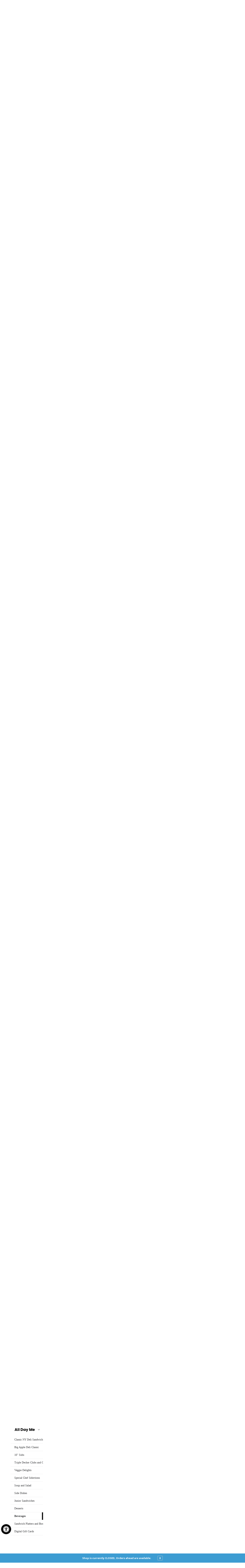

--- FILE ---
content_type: text/html; charset=UTF-8
request_url: https://newyorkdelicatering.com/product-category/beverages/
body_size: 45773
content:

<!DOCTYPE html>

<html lang="en-US">
    <head>
        <meta charset="UTF-8">
        <meta name="viewport" content="width=device-width, initial-scale=1, maximum-scale=1, user-scalable=no" />
        <link rel="profile" href="http://gmpg.org/xfn/11">
        <link rel="pingback" href="https://newyorkdelicatering.com/xmlrpc.php">
        <link rel="icon" href="https://newyorkdelicatering.com/wp-content/themes/restaurants-20/img/favicon.png" sizes="192x192" type="image/png" />
        <meta name='robots' content='index, follow, max-image-preview:large, max-snippet:-1, max-video-preview:-1' />

	<!-- This site is optimized with the Yoast SEO plugin v26.6 - https://yoast.com/wordpress/plugins/seo/ -->
	<title>Beverages Delivery in Collage Park, MD - New York Deli</title>
	<link rel="canonical" href="https://newyorkdelicatering.com/product-category/beverages/" />
	<meta property="og:locale" content="en_US" />
	<meta property="og:type" content="article" />
	<meta property="og:title" content="Beverages Delivery in Collage Park, MD - New York Deli" />
	<meta property="og:url" content="https://newyorkdelicatering.com/product-category/beverages/" />
	<meta property="og:site_name" content="New York Deli" />
	<meta name="twitter:card" content="summary_large_image" />
	<script type="application/ld+json" class="yoast-schema-graph">{"@context":"https://schema.org","@graph":[{"@type":"CollectionPage","@id":"https://newyorkdelicatering.com/product-category/beverages/","url":"https://newyorkdelicatering.com/product-category/beverages/","name":"Beverages Delivery in Collage Park, MD - New York Deli","isPartOf":{"@id":"https://newyorkdelicatering.com/#website"},"breadcrumb":{"@id":"https://newyorkdelicatering.com/product-category/beverages/#breadcrumb"},"inLanguage":"en-US"},{"@type":"BreadcrumbList","@id":"https://newyorkdelicatering.com/product-category/beverages/#breadcrumb","itemListElement":[{"@type":"ListItem","position":1,"name":"Home","item":"https://newyorkdelicatering.com/"},{"@type":"ListItem","position":2,"name":"Beverages"}]},{"@type":"WebSite","@id":"https://newyorkdelicatering.com/#website","url":"https://newyorkdelicatering.com/","name":"New York Deli","description":"College Park, MD: Dine-in, Carryout, &amp; Delivery - New York Deli","publisher":{"@id":"https://newyorkdelicatering.com/#organization"},"potentialAction":[{"@type":"SearchAction","target":{"@type":"EntryPoint","urlTemplate":"https://newyorkdelicatering.com/?s={search_term_string}"},"query-input":{"@type":"PropertyValueSpecification","valueRequired":true,"valueName":"search_term_string"}}],"inLanguage":"en-US"},{"@type":"Organization","@id":"https://newyorkdelicatering.com/#organization","name":"New York Deli","url":"https://newyorkdelicatering.com/","logo":{"@type":"ImageObject","inLanguage":"en-US","@id":"https://newyorkdelicatering.com/#/schema/logo/image/","url":"https://newyorkdelicatering.com/wp-content/uploads/2020/11/new-york-deli.png","contentUrl":"https://newyorkdelicatering.com/wp-content/uploads/2020/11/new-york-deli.png","width":150,"height":150,"caption":"New York Deli"},"image":{"@id":"https://newyorkdelicatering.com/#/schema/logo/image/"}}]}</script>
	<!-- / Yoast SEO plugin. -->


<link rel='dns-prefetch' href='//www.googletagmanager.com' />
<link rel='dns-prefetch' href='//fonts.googleapis.com' />
<link rel="alternate" type="application/rss+xml" title="New York Deli &raquo; Feed" href="https://newyorkdelicatering.com/feed/" />
<link rel="alternate" type="application/rss+xml" title="New York Deli &raquo; Comments Feed" href="https://newyorkdelicatering.com/comments/feed/" />
<link rel="alternate" type="application/rss+xml" title="New York Deli &raquo; Beverages Category Feed" href="https://newyorkdelicatering.com/product-category/beverages/feed/" />
<style type="text/css" media="all">
.wpautoterms-footer{background-color:#ffffff;text-align:center;}
.wpautoterms-footer a{color:#000000;font-family:Arial, sans-serif;font-size:14px;}
.wpautoterms-footer .separator{color:#cccccc;font-family:Arial, sans-serif;font-size:14px;}</style>
<style id='wp-img-auto-sizes-contain-inline-css' type='text/css'>
img:is([sizes=auto i],[sizes^="auto," i]){contain-intrinsic-size:3000px 1500px}
/*# sourceURL=wp-img-auto-sizes-contain-inline-css */
</style>
<link rel='stylesheet' id='pizzaro-woocommerce-style-css' href='https://newyorkdelicatering.com/wp-content/themes/pizzaro/assets/css/woocommerce/woocommerce.css?ver=6.9' type='text/css' media='all' />
<style id='wp-emoji-styles-inline-css' type='text/css'>

	img.wp-smiley, img.emoji {
		display: inline !important;
		border: none !important;
		box-shadow: none !important;
		height: 1em !important;
		width: 1em !important;
		margin: 0 0.07em !important;
		vertical-align: -0.1em !important;
		background: none !important;
		padding: 0 !important;
	}
/*# sourceURL=wp-emoji-styles-inline-css */
</style>
<link rel='stylesheet' id='wp-block-library-css' href='https://newyorkdelicatering.com/wp-includes/css/dist/block-library/style.min.css?ver=6.9' type='text/css' media='all' />
<link rel='stylesheet' id='wc-blocks-style-css' href='https://newyorkdelicatering.com/wp-content/plugins/woocommerce/assets/client/blocks/wc-blocks.css?ver=wc-10.4.3' type='text/css' media='all' />
<style id='global-styles-inline-css' type='text/css'>
:root{--wp--preset--aspect-ratio--square: 1;--wp--preset--aspect-ratio--4-3: 4/3;--wp--preset--aspect-ratio--3-4: 3/4;--wp--preset--aspect-ratio--3-2: 3/2;--wp--preset--aspect-ratio--2-3: 2/3;--wp--preset--aspect-ratio--16-9: 16/9;--wp--preset--aspect-ratio--9-16: 9/16;--wp--preset--color--black: #000000;--wp--preset--color--cyan-bluish-gray: #abb8c3;--wp--preset--color--white: #ffffff;--wp--preset--color--pale-pink: #f78da7;--wp--preset--color--vivid-red: #cf2e2e;--wp--preset--color--luminous-vivid-orange: #ff6900;--wp--preset--color--luminous-vivid-amber: #fcb900;--wp--preset--color--light-green-cyan: #7bdcb5;--wp--preset--color--vivid-green-cyan: #00d084;--wp--preset--color--pale-cyan-blue: #8ed1fc;--wp--preset--color--vivid-cyan-blue: #0693e3;--wp--preset--color--vivid-purple: #9b51e0;--wp--preset--gradient--vivid-cyan-blue-to-vivid-purple: linear-gradient(135deg,rgb(6,147,227) 0%,rgb(155,81,224) 100%);--wp--preset--gradient--light-green-cyan-to-vivid-green-cyan: linear-gradient(135deg,rgb(122,220,180) 0%,rgb(0,208,130) 100%);--wp--preset--gradient--luminous-vivid-amber-to-luminous-vivid-orange: linear-gradient(135deg,rgb(252,185,0) 0%,rgb(255,105,0) 100%);--wp--preset--gradient--luminous-vivid-orange-to-vivid-red: linear-gradient(135deg,rgb(255,105,0) 0%,rgb(207,46,46) 100%);--wp--preset--gradient--very-light-gray-to-cyan-bluish-gray: linear-gradient(135deg,rgb(238,238,238) 0%,rgb(169,184,195) 100%);--wp--preset--gradient--cool-to-warm-spectrum: linear-gradient(135deg,rgb(74,234,220) 0%,rgb(151,120,209) 20%,rgb(207,42,186) 40%,rgb(238,44,130) 60%,rgb(251,105,98) 80%,rgb(254,248,76) 100%);--wp--preset--gradient--blush-light-purple: linear-gradient(135deg,rgb(255,206,236) 0%,rgb(152,150,240) 100%);--wp--preset--gradient--blush-bordeaux: linear-gradient(135deg,rgb(254,205,165) 0%,rgb(254,45,45) 50%,rgb(107,0,62) 100%);--wp--preset--gradient--luminous-dusk: linear-gradient(135deg,rgb(255,203,112) 0%,rgb(199,81,192) 50%,rgb(65,88,208) 100%);--wp--preset--gradient--pale-ocean: linear-gradient(135deg,rgb(255,245,203) 0%,rgb(182,227,212) 50%,rgb(51,167,181) 100%);--wp--preset--gradient--electric-grass: linear-gradient(135deg,rgb(202,248,128) 0%,rgb(113,206,126) 100%);--wp--preset--gradient--midnight: linear-gradient(135deg,rgb(2,3,129) 0%,rgb(40,116,252) 100%);--wp--preset--font-size--small: 13px;--wp--preset--font-size--medium: 20px;--wp--preset--font-size--large: 36px;--wp--preset--font-size--x-large: 42px;--wp--preset--spacing--20: 0.44rem;--wp--preset--spacing--30: 0.67rem;--wp--preset--spacing--40: 1rem;--wp--preset--spacing--50: 1.5rem;--wp--preset--spacing--60: 2.25rem;--wp--preset--spacing--70: 3.38rem;--wp--preset--spacing--80: 5.06rem;--wp--preset--shadow--natural: 6px 6px 9px rgba(0, 0, 0, 0.2);--wp--preset--shadow--deep: 12px 12px 50px rgba(0, 0, 0, 0.4);--wp--preset--shadow--sharp: 6px 6px 0px rgba(0, 0, 0, 0.2);--wp--preset--shadow--outlined: 6px 6px 0px -3px rgb(255, 255, 255), 6px 6px rgb(0, 0, 0);--wp--preset--shadow--crisp: 6px 6px 0px rgb(0, 0, 0);}:where(.is-layout-flex){gap: 0.5em;}:where(.is-layout-grid){gap: 0.5em;}body .is-layout-flex{display: flex;}.is-layout-flex{flex-wrap: wrap;align-items: center;}.is-layout-flex > :is(*, div){margin: 0;}body .is-layout-grid{display: grid;}.is-layout-grid > :is(*, div){margin: 0;}:where(.wp-block-columns.is-layout-flex){gap: 2em;}:where(.wp-block-columns.is-layout-grid){gap: 2em;}:where(.wp-block-post-template.is-layout-flex){gap: 1.25em;}:where(.wp-block-post-template.is-layout-grid){gap: 1.25em;}.has-black-color{color: var(--wp--preset--color--black) !important;}.has-cyan-bluish-gray-color{color: var(--wp--preset--color--cyan-bluish-gray) !important;}.has-white-color{color: var(--wp--preset--color--white) !important;}.has-pale-pink-color{color: var(--wp--preset--color--pale-pink) !important;}.has-vivid-red-color{color: var(--wp--preset--color--vivid-red) !important;}.has-luminous-vivid-orange-color{color: var(--wp--preset--color--luminous-vivid-orange) !important;}.has-luminous-vivid-amber-color{color: var(--wp--preset--color--luminous-vivid-amber) !important;}.has-light-green-cyan-color{color: var(--wp--preset--color--light-green-cyan) !important;}.has-vivid-green-cyan-color{color: var(--wp--preset--color--vivid-green-cyan) !important;}.has-pale-cyan-blue-color{color: var(--wp--preset--color--pale-cyan-blue) !important;}.has-vivid-cyan-blue-color{color: var(--wp--preset--color--vivid-cyan-blue) !important;}.has-vivid-purple-color{color: var(--wp--preset--color--vivid-purple) !important;}.has-black-background-color{background-color: var(--wp--preset--color--black) !important;}.has-cyan-bluish-gray-background-color{background-color: var(--wp--preset--color--cyan-bluish-gray) !important;}.has-white-background-color{background-color: var(--wp--preset--color--white) !important;}.has-pale-pink-background-color{background-color: var(--wp--preset--color--pale-pink) !important;}.has-vivid-red-background-color{background-color: var(--wp--preset--color--vivid-red) !important;}.has-luminous-vivid-orange-background-color{background-color: var(--wp--preset--color--luminous-vivid-orange) !important;}.has-luminous-vivid-amber-background-color{background-color: var(--wp--preset--color--luminous-vivid-amber) !important;}.has-light-green-cyan-background-color{background-color: var(--wp--preset--color--light-green-cyan) !important;}.has-vivid-green-cyan-background-color{background-color: var(--wp--preset--color--vivid-green-cyan) !important;}.has-pale-cyan-blue-background-color{background-color: var(--wp--preset--color--pale-cyan-blue) !important;}.has-vivid-cyan-blue-background-color{background-color: var(--wp--preset--color--vivid-cyan-blue) !important;}.has-vivid-purple-background-color{background-color: var(--wp--preset--color--vivid-purple) !important;}.has-black-border-color{border-color: var(--wp--preset--color--black) !important;}.has-cyan-bluish-gray-border-color{border-color: var(--wp--preset--color--cyan-bluish-gray) !important;}.has-white-border-color{border-color: var(--wp--preset--color--white) !important;}.has-pale-pink-border-color{border-color: var(--wp--preset--color--pale-pink) !important;}.has-vivid-red-border-color{border-color: var(--wp--preset--color--vivid-red) !important;}.has-luminous-vivid-orange-border-color{border-color: var(--wp--preset--color--luminous-vivid-orange) !important;}.has-luminous-vivid-amber-border-color{border-color: var(--wp--preset--color--luminous-vivid-amber) !important;}.has-light-green-cyan-border-color{border-color: var(--wp--preset--color--light-green-cyan) !important;}.has-vivid-green-cyan-border-color{border-color: var(--wp--preset--color--vivid-green-cyan) !important;}.has-pale-cyan-blue-border-color{border-color: var(--wp--preset--color--pale-cyan-blue) !important;}.has-vivid-cyan-blue-border-color{border-color: var(--wp--preset--color--vivid-cyan-blue) !important;}.has-vivid-purple-border-color{border-color: var(--wp--preset--color--vivid-purple) !important;}.has-vivid-cyan-blue-to-vivid-purple-gradient-background{background: var(--wp--preset--gradient--vivid-cyan-blue-to-vivid-purple) !important;}.has-light-green-cyan-to-vivid-green-cyan-gradient-background{background: var(--wp--preset--gradient--light-green-cyan-to-vivid-green-cyan) !important;}.has-luminous-vivid-amber-to-luminous-vivid-orange-gradient-background{background: var(--wp--preset--gradient--luminous-vivid-amber-to-luminous-vivid-orange) !important;}.has-luminous-vivid-orange-to-vivid-red-gradient-background{background: var(--wp--preset--gradient--luminous-vivid-orange-to-vivid-red) !important;}.has-very-light-gray-to-cyan-bluish-gray-gradient-background{background: var(--wp--preset--gradient--very-light-gray-to-cyan-bluish-gray) !important;}.has-cool-to-warm-spectrum-gradient-background{background: var(--wp--preset--gradient--cool-to-warm-spectrum) !important;}.has-blush-light-purple-gradient-background{background: var(--wp--preset--gradient--blush-light-purple) !important;}.has-blush-bordeaux-gradient-background{background: var(--wp--preset--gradient--blush-bordeaux) !important;}.has-luminous-dusk-gradient-background{background: var(--wp--preset--gradient--luminous-dusk) !important;}.has-pale-ocean-gradient-background{background: var(--wp--preset--gradient--pale-ocean) !important;}.has-electric-grass-gradient-background{background: var(--wp--preset--gradient--electric-grass) !important;}.has-midnight-gradient-background{background: var(--wp--preset--gradient--midnight) !important;}.has-small-font-size{font-size: var(--wp--preset--font-size--small) !important;}.has-medium-font-size{font-size: var(--wp--preset--font-size--medium) !important;}.has-large-font-size{font-size: var(--wp--preset--font-size--large) !important;}.has-x-large-font-size{font-size: var(--wp--preset--font-size--x-large) !important;}
/*# sourceURL=global-styles-inline-css */
</style>

<style id='classic-theme-styles-inline-css' type='text/css'>
/*! This file is auto-generated */
.wp-block-button__link{color:#fff;background-color:#32373c;border-radius:9999px;box-shadow:none;text-decoration:none;padding:calc(.667em + 2px) calc(1.333em + 2px);font-size:1.125em}.wp-block-file__button{background:#32373c;color:#fff;text-decoration:none}
/*# sourceURL=/wp-includes/css/classic-themes.min.css */
</style>
<link rel='stylesheet' id='wc-gift-cards-blocks-integration-css' href='https://newyorkdelicatering.com/wp-content/plugins/woocommerce-gift-cards/assets/dist/frontend/blocks.css?ver=2.7.2' type='text/css' media='all' />
<link rel='stylesheet' id='wpautoterms_css-css' href='https://newyorkdelicatering.com/wp-content/plugins/auto-terms-of-service-and-privacy-policy/css/wpautoterms.css?ver=6.9' type='text/css' media='all' />
<link rel='stylesheet' id='contact-form-7-css' href='https://newyorkdelicatering.com/wp-content/plugins/contact-form-7/includes/css/styles.css?ver=6.1.4' type='text/css' media='all' />
<link rel='stylesheet' id='crustup-custom-ada-compliance-css' href='https://newyorkdelicatering.com/wp-content/plugins/crustup-custom-ada-compliance/public/css/crustup-custom-ada-compliance-public.css?ver=1.0.11' type='text/css' media='all' />
<link rel='stylesheet' id='pizza-custom-features-upsell-css-css' href='https://newyorkdelicatering.com/wp-content/plugins/pizza-custom-features/public/css/cart-upsell.css?ver=6.1.2' type='text/css' media='all' />
<link rel='stylesheet' id='dig-in__global-styles-css' href='https://newyorkdelicatering.com/wp-content/plugins/pizza-custom-features/public/css/dig-in-global.css?ver=6.9' type='text/css' media='all' />
<link rel='stylesheet' id='shiparea-style-css' href='https://newyorkdelicatering.com/wp-content/plugins/woocommerce-map-delivery-area//public/assets/css/shiparea-shortcode.css?ver=6.9' type='text/css' media='' />
<style id='woocommerce-inline-inline-css' type='text/css'>
.woocommerce form .form-row .required { visibility: visible; }
/*# sourceURL=woocommerce-inline-inline-css */
</style>
<link rel='stylesheet' id='wp-review-slider-pro-public_combine-css' href='https://newyorkdelicatering.com/wp-content/plugins/wp-google-places-review-slider/public/css/wprev-public_combine.css?ver=17.7' type='text/css' media='all' />
<link rel='stylesheet' id='wc-gc-css-css' href='https://newyorkdelicatering.com/wp-content/plugins/woocommerce-gift-cards/assets/css/frontend/woocommerce.css?ver=2.7.2' type='text/css' media='all' />
<link rel='stylesheet' id='pojo-a11y-css' href='https://newyorkdelicatering.com/wp-content/plugins/pojo-accessibility/modules/legacy/assets/css/style.min.css?ver=1.0.0' type='text/css' media='all' />
<link rel='stylesheet' id='bootstrap-css' href='https://newyorkdelicatering.com/wp-content/themes/pizzaro/assets/css/bootstrap.min.css?ver=3.3.7' type='text/css' media='all' />
<link rel='stylesheet' id='animate-css' href='https://newyorkdelicatering.com/wp-content/themes/pizzaro/assets/css/animate.min.css?ver=3.5.1' type='text/css' media='all' />
<link rel='stylesheet' id='pizzaro-style-css' href='https://newyorkdelicatering.com/wp-content/themes/pizzaro/style.css?ver=1.3.9' type='text/css' media='all' />
<link rel='stylesheet' id='pizzaro-color-css' href='https://newyorkdelicatering.com/wp-content/themes/pizzaro/assets/css/color/red.css?ver=6.9' type='text/css' media='all' />
<link rel='stylesheet' id='pizzaro-fonts-css' href='https://fonts.googleapis.com/css?family=Open%20Sans:400italic,400,300,600,700,800|Yanone+Kaffeesatz:400,700,300,200&#038;subset=latin%2Clatin-ext' type='text/css' media='all' />
<link rel='stylesheet' id='pizzaro-icons-css' href='https://newyorkdelicatering.com/wp-content/themes/pizzaro/assets/css/font-pizzaro.css?ver=6.9' type='text/css' media='all' />
<link rel='stylesheet' id='custom-scrollbar-css' href='https://newyorkdelicatering.com/wp-content/themes/pizzaro/assets/css/jquery.mCustomScrollbar.min.css?ver=3.1.5' type='text/css' media='all' />
<link rel='stylesheet' id='pizzaro-woocommerce-brands-style-css' href='https://newyorkdelicatering.com/wp-content/themes/pizzaro/assets/css/woocommerce/extensions/brands.css?ver=6.9' type='text/css' media='all' />
<link rel='stylesheet' id='pizzaro-child-style-css' href='https://newyorkdelicatering.com/wp-content/themes/restaurants-20/style.css?ver=6.9' type='text/css' media='all' />
<link rel='stylesheet' id='digin-child-custom-css' href='https://newyorkdelicatering.com/wp-content/themes/restaurants-20/styles/style-custom.css?ver=1757623264' type='text/css' media='all' />
<link rel='stylesheet' id='digin-icon-font-css' href='https://newyorkdelicatering.com/wp-content/themes/restaurants-20/styles/digin-icon-font.css?ver=1.06' type='text/css' media='all' />
<link rel='stylesheet' id='slick-slider-css' href='https://newyorkdelicatering.com/wp-content/themes/restaurants-20/styles/slick.min.css?ver=1.06' type='text/css' media='all' />
<link rel='stylesheet' id='slick-slider-theme-css' href='https://newyorkdelicatering.com/wp-content/themes/restaurants-20/styles/accessible-slick-theme.min.css?ver=1.06' type='text/css' media='all' />
<link rel='stylesheet' id='digin-child-overrides-css' href='https://newyorkdelicatering.com/wp-content/uploads/digin-child-overrides.css?ver=1689879386' type='text/css' media='all' />
<link rel='stylesheet' id='vue-element-plus-css' href='https://newyorkdelicatering.com/wp-content/themes/restaurants-20/styles/element-plus-2.2.19.min.css?ver=1.06' type='text/css' media='all' />
<link rel='stylesheet' id='shop-styles-css' href='https://newyorkdelicatering.com/wp-content/themes/restaurants-20/styles/shop.css?ver=1.06' type='text/css' media='all' />
<link rel='stylesheet' id='shop-fonts-css' href='https://fonts.googleapis.com/css2?family=Poppins%3Aital%2Cwght%400%2C400%3B0%2C600%3B0%2C700%3B1%2C400&#038;display=swap&#038;ver=1.06' type='text/css' media='all' />
<link rel='stylesheet' id='noticia-text-css' href='//fonts.googleapis.com/css?family=Noticia+Text%3Aregular%2Citalic%2C700%2C700italic&#038;subset=latin%2Cvietnamese%2Clatin-ext&#038;ver=2.9.6' type='text/css' media='all' />
<link rel='stylesheet' id='kc-general-css' href='https://newyorkdelicatering.com/wp-content/plugins/kingcomposer/assets/frontend/css/kingcomposer.min.css?ver=2.9.6' type='text/css' media='all' />
<link rel='stylesheet' id='kc-animate-css' href='https://newyorkdelicatering.com/wp-content/plugins/kingcomposer/assets/css/animate.css?ver=2.9.6' type='text/css' media='all' />
<script type="text/javascript" id="woocommerce-google-analytics-integration-gtag-js-after">
/* <![CDATA[ */
/* Google Analytics for WooCommerce (gtag.js) */
					window.dataLayer = window.dataLayer || [];
					function gtag(){dataLayer.push(arguments);}
					// Set up default consent state.
					for ( const mode of [{"analytics_storage":"denied","ad_storage":"denied","ad_user_data":"denied","ad_personalization":"denied","region":["AT","BE","BG","HR","CY","CZ","DK","EE","FI","FR","DE","GR","HU","IS","IE","IT","LV","LI","LT","LU","MT","NL","NO","PL","PT","RO","SK","SI","ES","SE","GB","CH"]}] || [] ) {
						gtag( "consent", "default", { "wait_for_update": 500, ...mode } );
					}
					gtag("js", new Date());
					gtag("set", "developer_id.dOGY3NW", true);
					gtag("config", "G-93LGT1Y412", {"track_404":true,"allow_google_signals":false,"logged_in":false,"linker":{"domains":[],"allow_incoming":false},"custom_map":{"dimension1":"logged_in"}});
//# sourceURL=woocommerce-google-analytics-integration-gtag-js-after
/* ]]> */
</script>
<script type="text/javascript" src="https://newyorkdelicatering.com/wp-includes/js/jquery/jquery.min.js?ver=3.7.1" id="jquery-core-js"></script>
<script type="text/javascript" src="https://newyorkdelicatering.com/wp-includes/js/jquery/jquery-migrate.min.js?ver=3.4.1" id="jquery-migrate-js"></script>
<script type="text/javascript" src="https://newyorkdelicatering.com/wp-includes/js/dist/dom-ready.min.js?ver=f77871ff7694fffea381" id="wp-dom-ready-js"></script>
<script type="text/javascript" src="https://newyorkdelicatering.com/wp-content/plugins/auto-terms-of-service-and-privacy-policy/js/base.js?ver=3.0.4" id="wpautoterms_base-js"></script>
<script type="text/javascript" src="https://newyorkdelicatering.com/wp-content/plugins/crustup-custom-ada-compliance/public/js/crustup-custom-ada-compliance-public.js?ver=1.0.11" id="crustup-custom-ada-compliance-js"></script>
<script type="text/javascript" src="https://newyorkdelicatering.com/wp-content/plugins/pizza-custom-features/public/js/cart-upsell.js?ver=6.1.2" id="pizza-custom-features-upsell-js-js"></script>
<script type="text/javascript" id="pizza-custom-features-order-actions-js-extra">
/* <![CDATA[ */
var orderActionsParams = {"ajaxUrl":"https://newyorkdelicatering.com/wp-admin/admin-ajax.php","ajaxNonce":"d8a518a095","ajaxActions":{"fullRefund":"full_refund","partialRefund":"partial_refund","additionalCharge":"additional_charge","getOrderInfo":"get_order_info"},"frontPrefix":"pizza-custom-features"};
//# sourceURL=pizza-custom-features-order-actions-js-extra
/* ]]> */
</script>
<script type="text/javascript" src="https://newyorkdelicatering.com/wp-content/plugins/pizza-custom-features/public/js/order-actions.js?ver=6.1.2" id="pizza-custom-features-order-actions-js"></script>
<script type="text/javascript" src="//newyorkdelicatering.com/wp-content/plugins/revslider/sr6/assets/js/rbtools.min.js?ver=6.7.28" async id="tp-tools-js"></script>
<script type="text/javascript" src="//newyorkdelicatering.com/wp-content/plugins/revslider/sr6/assets/js/rs6.min.js?ver=6.7.28" async id="revmin-js"></script>
<script type="text/javascript" src="https://newyorkdelicatering.com/wp-content/themes/restaurants-20/js/slick.min.js?ver=1" id="slick-slider-js"></script>
<script type="text/javascript" src="https://newyorkdelicatering.com/wp-content/themes/restaurants-20/js/slick-init.js?ver=1" id="slick-init-js"></script>
<script type="text/javascript" src="https://newyorkdelicatering.com/wp-content/themes/restaurants-20/js/bootstrap.min.js?ver=1" id="bootstrap-js"></script>
<script type="text/javascript" src="https://newyorkdelicatering.com/wp-content/themes/restaurants-20/js/vue.prod.js?ver=1.06" id="vue-js-js"></script>
<script type="text/javascript" src="https://newyorkdelicatering.com/wp-content/themes/restaurants-20/js/axios-1.1.3.min.js?ver=6.9" id="vue-axios-js"></script>
<script type="text/javascript" src="https://newyorkdelicatering.com/wp-content/themes/restaurants-20/js/element-plus-2.2.19.js?ver=6.9" id="vue-element-js"></script>
<script type="text/javascript" src="https://newyorkdelicatering.com/wp-content/themes/restaurants-20/js/element-plus-icons-2.0.10.min.js?ver=6.9" id="vue-element-icons-js"></script>
<script type="text/javascript" src="https://newyorkdelicatering.com/wp-content/themes/restaurants-20/js/shop-helpers.js?ver=1.06" id="shop-helpers-js"></script>
<link rel="https://api.w.org/" href="https://newyorkdelicatering.com/wp-json/" /><link rel="alternate" title="JSON" type="application/json" href="https://newyorkdelicatering.com/wp-json/wp/v2/product_cat/583" /><link rel="EditURI" type="application/rsd+xml" title="RSD" href="https://newyorkdelicatering.com/xmlrpc.php?rsd" />
<meta name="generator" content="WordPress 6.9" />
<meta name="generator" content="WooCommerce 10.4.3" />
<meta name="generator" content="Redux 4.5.9" /><script type="text/javascript">var kc_script_data={ajax_url:"https://newyorkdelicatering.com/wp-admin/admin-ajax.php"}</script><script>var menu_store_api = {"base_url":"https:\/\/newyorkdelicatering.com\/wp-json\/wc\/store\/v1"} </script><style type="text/css">
#pojo-a11y-toolbar .pojo-a11y-toolbar-toggle a{ background-color: #000000;	color: #ffffff;}
#pojo-a11y-toolbar .pojo-a11y-toolbar-overlay, #pojo-a11y-toolbar .pojo-a11y-toolbar-overlay ul.pojo-a11y-toolbar-items.pojo-a11y-links{ border-color: #000000;}
body.pojo-a11y-focusable a:focus{ outline-style: solid !important;	outline-width: 1px !important;	outline-color: #FF0000 !important;}
#pojo-a11y-toolbar{ top: 100px !important;}
#pojo-a11y-toolbar .pojo-a11y-toolbar-overlay{ background-color: #ffffff;}
#pojo-a11y-toolbar .pojo-a11y-toolbar-overlay ul.pojo-a11y-toolbar-items li.pojo-a11y-toolbar-item a, #pojo-a11y-toolbar .pojo-a11y-toolbar-overlay p.pojo-a11y-toolbar-title{ color: #333333;}
#pojo-a11y-toolbar .pojo-a11y-toolbar-overlay ul.pojo-a11y-toolbar-items li.pojo-a11y-toolbar-item a.active{ background-color: #000000;	color: #ffffff;}
@media (max-width: 767px) { #pojo-a11y-toolbar { top: 50px !important; } }</style>
			<style>
			
				:root {
					--el-color-primary: #000000;
					--el-checkbox-checked-text-color: #000000;
				}
				
				#vue-app *:not(i) {
					font-family: 'Roboto', serif !important;
				}
				
				#vue-app .heading,
				#vue-app .menu-select input,
				#vue-app .el-card h5,
				#vue-app .cart-dialog .el-drawer__header .el-drawer__title {
					font-family: 'Poppins', serif !important;
				}
				
				#vue-app .category-heading,
				#vue-app .btn-secondary,
				#vue-app .cart-dialog .el-drawer__header .el-drawer__title {
					color: #000000 !important;
				}
				
				#vue-app .header-cart .el-button:hover,
				#vue-app .header-cart .el-button:active,
				#vue-app .header-cart .el-button:focus {
					color: #000000 !important;
				}
				
				#vue-app .btn-secondary,
				#vue-app .coupon .el-button:not(.remove-item) {
					background-color: #FFF !important;
					color: #000000 !important;
					border: 2px solid #000000 !important;
				}
				
				#vue-app .btn-secondary:hover,
				#vue-app .coupon .el-button:not(.remove-item):hover {
					background-color: #000000 !important;
					color: #FFF !important;
				}
				
				#vue-app .cart-checkout .el-button,
				#vue-app .btn-highlight {
					background-color: #000000 !important;
					border: 1px solid #000000 !important;
				}
				
				#vue-app .site-header.header-v1 .site-header-cart-v2 .cart-content > a,
				#vue-app .upsell-dialog_header .el-button,
				header.site-header button.menu-toggle {
					background-color: #000000 !important;
				}
				
				.cart-dialog .el-card .el-card__price:not(.plain),
				.shop-sidebar .el-select .el-input__wrapper,
				.pizza-builder {
					background-color: #FFFFFF !important;
				}
				
				.left-sidebar:not(.pizzaro-sidebar-header).list-view .site-content {
					padding-top: 0;
                }
                
			</style>
			<noscript><style>.woocommerce-product-gallery{ opacity: 1 !important; }</style></noscript>
	<meta name="generator" content="Powered by Slider Revolution 6.7.28 - responsive, Mobile-Friendly Slider Plugin for WordPress with comfortable drag and drop interface." />
<script>function setREVStartSize(e){
			//window.requestAnimationFrame(function() {
				window.RSIW = window.RSIW===undefined ? window.innerWidth : window.RSIW;
				window.RSIH = window.RSIH===undefined ? window.innerHeight : window.RSIH;
				try {
					var pw = document.getElementById(e.c).parentNode.offsetWidth,
						newh;
					pw = pw===0 || isNaN(pw) || (e.l=="fullwidth" || e.layout=="fullwidth") ? window.RSIW : pw;
					e.tabw = e.tabw===undefined ? 0 : parseInt(e.tabw);
					e.thumbw = e.thumbw===undefined ? 0 : parseInt(e.thumbw);
					e.tabh = e.tabh===undefined ? 0 : parseInt(e.tabh);
					e.thumbh = e.thumbh===undefined ? 0 : parseInt(e.thumbh);
					e.tabhide = e.tabhide===undefined ? 0 : parseInt(e.tabhide);
					e.thumbhide = e.thumbhide===undefined ? 0 : parseInt(e.thumbhide);
					e.mh = e.mh===undefined || e.mh=="" || e.mh==="auto" ? 0 : parseInt(e.mh,0);
					if(e.layout==="fullscreen" || e.l==="fullscreen")
						newh = Math.max(e.mh,window.RSIH);
					else{
						e.gw = Array.isArray(e.gw) ? e.gw : [e.gw];
						for (var i in e.rl) if (e.gw[i]===undefined || e.gw[i]===0) e.gw[i] = e.gw[i-1];
						e.gh = e.el===undefined || e.el==="" || (Array.isArray(e.el) && e.el.length==0)? e.gh : e.el;
						e.gh = Array.isArray(e.gh) ? e.gh : [e.gh];
						for (var i in e.rl) if (e.gh[i]===undefined || e.gh[i]===0) e.gh[i] = e.gh[i-1];
											
						var nl = new Array(e.rl.length),
							ix = 0,
							sl;
						e.tabw = e.tabhide>=pw ? 0 : e.tabw;
						e.thumbw = e.thumbhide>=pw ? 0 : e.thumbw;
						e.tabh = e.tabhide>=pw ? 0 : e.tabh;
						e.thumbh = e.thumbhide>=pw ? 0 : e.thumbh;
						for (var i in e.rl) nl[i] = e.rl[i]<window.RSIW ? 0 : e.rl[i];
						sl = nl[0];
						for (var i in nl) if (sl>nl[i] && nl[i]>0) { sl = nl[i]; ix=i;}
						var m = pw>(e.gw[ix]+e.tabw+e.thumbw) ? 1 : (pw-(e.tabw+e.thumbw)) / (e.gw[ix]);
						newh =  (e.gh[ix] * m) + (e.tabh + e.thumbh);
					}
					var el = document.getElementById(e.c);
					if (el!==null && el) el.style.height = newh+"px";
					el = document.getElementById(e.c+"_wrapper");
					if (el!==null && el) {
						el.style.height = newh+"px";
						el.style.display = "block";
					}
				} catch(e){
					console.log("Failure at Presize of Slider:" + e)
				}
			//});
		  };</script>
			<style type="text/css">
			.home .footer-about-info {
    padding: 0 !important;
}

.footer-about-info .container {
    width: 100% !important;
    padding: 0 !important;
}

.footer-about-info .container .row {
    display: flex;
    justify-content: center;
    align-items: center;
}

.footer-about-info .image img {
    width: 100%;
    top: 0 !important;
}


.breakfast-annoucement-text {
		text-align: center;
		line-height: 1.4em;
		font-size: 20px;
		background: #ffffffa3;
		font-weight: bold;
		width: max-content;
		margin: 0 auto;
		padding: 10px;
		border-radius: 10px;
		border: 1px solid #fff;
		color: #08604e;
	}

	.breakfast-annoucement {
		background: url(https://newyorkdelicatering.com/wp-content/uploads/2023/05/iStock-495061495-1.jpg);
		height: 300px;
		background-size: cover;
		background-position: top;
		position: relative;
		padding: 20px;
		box-sizing: border-box;


	}

	.breakfast-btn {
		background: #01896e;
		color: #fff;
		padding: 12px 50px;
		border-radius: 40px;
		text-decoration: none;
		position: absolute;
		bottom: 20px;
		left: 50%;
		text-transform: uppercase;
		transform: translate(-50%, -50%);
		box-shadow: rgba(99, 99, 99, 0.2) 0px 2px 8px 0px;
	}

	.breakfast-btn:hover {
		box-shadow: rgba(50, 50, 93, 0.25) 0px 6px 12px -2px, rgba(0, 0, 0, 0.3) 0px 3px 7px -3px;
		color: #f3f0f0;
	}

	@media only screen and (max-width: 600px) {
	.breakfast-annoucement-text {
		font-size: 14px;
		width: 100%;

	}

	.breakfast-btn {
		font-size: 14px;
    padding: 5px 25px;
	}

}


@media only screen and (max-width : 1200px) {
    .banner-buttons {
  display: none;
}

.show-on-1200 {
	display: block !Important;
}

.banner-title-only-desk {
    display: none !important;
}

.footer-about-info .image img {
    height: 400px;
    width: 100%;
    object-fit: cover;
    object-position: center;
}


.footer-about-info .container .row {
    flex-direction: column;
}

.footer-about-info .content, .footer-about-info .image {
    width: 100%;
}

.footer-about-info .content {
    padding: 40px;
}
}			</style>
			<script> var pizza_custom_ajax_url = 'https://newyorkdelicatering.com/wp-admin/admin-ajax.php'; </script><style type="text/css">#wpadminbar, #wpadminbar .menupop .ab-sub-wrapper, .ab-sub-secondary, #wpadminbar .quicklinks .menupop ul.ab-sub-secondary,#wpadminbar .quicklinks .menupop ul.ab-sub-secondary .ab-submenu {background:#fff}#wpadminbar a.ab-item, #wpadminbar>#wp-toolbar span.ab-label, #wpadminbar>#wp-toolbar span.noticon, #wpadminbar .ab-icon:before,#wpadminbar .ab-item:before {color:#94979B}#wpadminbar .quicklinks .menupop ul li a, #wpadminbar .quicklinks .menupop ul li a strong, #wpadminbar .quicklinks .menupop.hover ul li a,#wpadminbar.nojs .quicklinks .menupop:hover ul li a {color:#94979B; font-size:13px !important }#wpadminbar .ab-top-menu>li.hover>.ab-item,#wpadminbar.nojq .quicklinks .ab-top-menu>li>.ab-item:focus,#wpadminbar:not(.mobile) .ab-top-menu>li:hover>.ab-item,#wpadminbar:not(.mobile) .ab-top-menu>li>.ab-item:focus{background:#f4f4f4; color:#474747}#wpadminbar:not(.mobile)>#wp-toolbar a:focus span.ab-label,#wpadminbar:not(.mobile)>#wp-toolbar li:hover span.ab-label,#wpadminbar>#wp-toolbar li.hover span.ab-label, #wpadminbar.mobile .quicklinks .hover .ab-icon:before,#wpadminbar.mobile .quicklinks .hover .ab-item:before, #wpadminbar .quicklinks .menupop .ab-sub-secondary>li .ab-item:focus a,#wpadminbar .quicklinks .menupop .ab-sub-secondary>li>a:hover {color:#474747}#wpadminbar .quicklinks .ab-sub-wrapper .menupop.hover>a,#wpadminbar .quicklinks .menupop ul li a:focus,#wpadminbar .quicklinks .menupop ul li a:focus strong,#wpadminbar .quicklinks .menupop ul li a:hover,#wpadminbar .quicklinks .menupop ul li a:hover strong,#wpadminbar .quicklinks .menupop.hover ul li a:focus,#wpadminbar .quicklinks .menupop.hover ul li a:hover,#wpadminbar li #adminbarsearch.adminbar-focused:before,#wpadminbar li .ab-item:focus:before,#wpadminbar li a:focus .ab-icon:before,#wpadminbar li.hover .ab-icon:before,#wpadminbar li.hover .ab-item:before,#wpadminbar li:hover #adminbarsearch:before,#wpadminbar li:hover .ab-icon:before,#wpadminbar li:hover .ab-item:before,#wpadminbar.nojs .quicklinks .menupop:hover ul li a:focus,#wpadminbar.nojs .quicklinks .menupop:hover ul li a:hover, #wpadminbar .quicklinks .ab-sub-wrapper .menupop.hover>a .blavatar,#wpadminbar .quicklinks li a:focus .blavatar,#wpadminbar .quicklinks li a:hover .blavatar{color:#474747}#wpadminbar .menupop .ab-sub-wrapper, #wpadminbar .shortlink-input {background:#f4f4f4}#wpadminbar .ab-submenu .ab-item, #wpadminbar .quicklinks .menupop ul.ab-submenu li a,#wpadminbar .quicklinks .menupop ul.ab-submenu li a.ab-item {color:#666666}#wpadminbar .ab-submenu .ab-item:hover, #wpadminbar .quicklinks .menupop ul.ab-submenu li a:hover,#wpadminbar .quicklinks .menupop ul.ab-submenu li a.ab-item:hover {color:#333333}.quicklinks li.wpshapere_site_title a{ outline:none; border:none;}.quicklinks li.wpshapere_site_title {width:180px !important;margin-top:-px !important;margin-top:px !important;}.quicklinks li.wpshapere_site_title a{outline:none; border:none;}.quicklinks li.wpshapere_site_title a, .quicklinks li.wpshapere_site_title a:hover, .quicklinks li.wpshapere_site_title a:focus {background:url(https://newyorkdelicatering.com/wp-content/uploads/2020/11/new-york-deli.png) 55px px no-repeat !important; text-indent:-9999px !important; width:auto;background-size:40%!important;}</style>    <link rel='stylesheet' id='rs-plugin-settings-css' href='//newyorkdelicatering.com/wp-content/plugins/revslider/sr6/assets/css/rs6.css?ver=6.7.28' type='text/css' media='all' />
<style id='rs-plugin-settings-inline-css' type='text/css'>
#rs-demo-id {}
/*# sourceURL=rs-plugin-settings-inline-css */
</style>
</head>
<style>

    :root {
        --primary-button-color: #519bce;
    }
    
    .btn.btn-primary {
        background-color: #519bce !important;
        border-color: #519bce !important;
        font-weight: bold;
    }
    
    .btn.btn-primary:hover {
        background-color: #519bce !important;
        color: #fff !important;
        opacity: 0.8;
    }
    
    .btn.btn-outline-primary {
        color: #519bce !important;
        border-color: #519bce !important;
        font-weight: bold;
    }
    
    .btn.btn-outline-primary:hover {
        color: #fff;
        background-color: #519bce !important;
        border-color: #519bce !important;
    }
    
    .close-handheld-nav {
        background: transparent !important;
        padding-left: 0 !important;
    }
    
    #masthead button.menu-toggle {
        background-color: #FFF !important;
        border-radius: 3px;
        padding: 5px 12px;
    
        .po-menu-icon {
            font-size: 18px;
            color: #000;
        }
    }
    
    header#masthead.site-header.header-2024,
    header#masthead.site-header.header-2024 .site-header-wrap.stuck {
            }
    
    .main-navigation .main-nav ul:not(.dropdown-menu) li a {
        color: #000000 !important;
    }
    
    .header-button-order {
        background-color: #000000 !important;
        border-color: #000000 !important;
        color: #fff !important;
        font-weight: 700 !important;
        display: flex;
        gap: .25rem;
        align-items: start;
    
        svg path {
            fill: #fff !important;
        }
    }
    
    .header-button-order:hover {
        background-color: #000000 !important;
        border-color: #000000 !important;
        color: #fff !important;
        opacity: 0.8 !important;
    }
    
</style>

<body class="archive tax-product_cat term-beverages term-583 wp-custom-logo wp-theme-pizzaro wp-child-theme-restaurants-20 theme-pizzaro kc-css-system woocommerce woocommerce-page woocommerce-no-js left-sidebar woocommerce-active lite list-view columns-2 tax-pa_attribute">
    
    <div id="page" class="hfeed site">
        
    	    
    	    
    	<header id="masthead" class="site-header header-v1 header-2024 " role="banner" style="background-image: none; ">
    		<div class="site-header-wrap">
                <div class="col-full">
    
                                            <div class="pizzaro-secondary-navigation" style="background-color: #FFFFFF">
                                                        <div class="d-flex space-between items-center">
                                
                                <div class="d-flex items-center">
                                    <svg class="store-status-symbol" width="79" height="47" viewBox="0 0 73 41" fill="none" xmlns="http://www.w3.org/2000/svg">
                                        <path d="M28.9954 7.07505C24.763 7.07505 17.1968 5.6913 13.2251 7.82987C11.3988 8.81328 9.33697 9.46551 7.67186 10.7143C6.99634 11.221 4.99443 12.8337 4.76043 13.6527C4.52489 14.4771 3.54973 16.1893 3.03513 16.8068C2.05246 17.986 1.82204 22.0457 1.82204 23.5462C1.82204 25.8637 1.59061 29.9416 4.03257 31.337C6.56682 32.7851 8.23068 35.0525 11.2842 35.7311C14.9924 36.5551 18.7862 38.6156 22.6873 38.6156C26.9289 38.6156 31.2072 39.1008 35.5192 39.1008C39.1583 39.1008 43.8664 39.4116 47.2188 37.8877C48.5687 37.2741 50.8076 36.8225 52.2869 36.6746C53.3223 36.5711 56.7723 36.1918 57.5167 35.5963C58.6531 34.6871 60.4763 34.6278 61.8838 34.1406C63.5798 33.5535 65.0614 32.5742 66.7362 31.9301C68.8019 31.1356 71.2112 27.2156 71.2112 25.0289C71.2112 20.9322 70.7286 17.3925 69.3781 13.491C68.0678 9.70589 64.7711 7.23865 61.6142 5.1341C59.7293 3.87745 57.7017 3.44984 55.6835 2.60007C54.0429 1.90927 51.9452 2.30298 50.3459 1.6296C48.0494 0.662633 44.6171 1.25219 42.0969 1.25219C38.0532 1.25219 34.0095 1.25219 29.9659 1.25219" stroke="#000000" stroke-width="2" stroke-linecap="round"/>
                                        <text class="top_bar_store-status" x="16" y="26" font-weight="600" font-family="Open Sans" font-size="11" fill="#000000">
                                            Closed                                        </text>
                                    </svg>
                                                                            <div class="header-hours" style="color: #000000;margin-left:10px">
                                            10:00 AM - 3:00 PM                                        </div>
                                                                    </div>
    
                                                                    <div class="header-address" style="color: #000000">
                                        <a href="https://www.google.com/maps/search/?api=1&query=4926+Edgewood+Rd%2C++College+Park%2C+MD+20740" target="_blank" style="color: #000000">
                                            4926 Edgewood Rd,  College Park, MD 20740                                        </a>
                                    </div>
                                    
                            </div>
                        </div>
                        
                    <div class="bottom-header" style="position:relative">
                        <div class="d-flex items-center">
                            <button class="menu-toggle" aria-controls="site-navigation" aria-expanded="false">
                                <span class="close-icon">
                                    <i class="po po-close-delete"></i>
                                </span>
                                <span class="menu-icon">
                                    <i class="po po-menu-icon"></i>
                                </span>
                                <span class="screen-reader-text">
                                    Menu                                </span>
                            </button>
                            <div>
                                <a href="https://newyorkdelicatering.com/" class="custom-logo-link" rel="home"><img width="150" height="150" src="https://newyorkdelicatering.com/wp-content/uploads/2020/11/new-york-deli.png" class="custom-logo" alt="New York Deli" decoding="async" srcset="https://newyorkdelicatering.com/wp-content/uploads/2020/11/new-york-deli.png 150w, https://newyorkdelicatering.com/wp-content/uploads/2020/11/new-york-deli-120x120.png 120w, https://newyorkdelicatering.com/wp-content/uploads/2020/11/new-york-deli-100x100.png 100w, https://newyorkdelicatering.com/wp-content/uploads/2020/11/new-york-deli-135x135.png 135w" sizes="(max-width: 150px) 100vw, 150px" /></a>                            </div>
                            <nav id="site-navigation" class="main-navigation" role="navigation" aria-label="Primary Navigation">
                                <div class="main-nav">
                                    <ul id="menu-main-menu" class="menu"><li id="menu-item-617" class="menu-item menu-item-type-post_type menu-item-object-page menu-item-617"><a href="https://newyorkdelicatering.com/shop/">Order Online</a></li><li id="menu-item-9114" class="menu-item menu-item-type-custom menu-item-object-custom menu-item-9114"><a href="/shop/?menu_id=619">Catering Menu</a></li><li id="menu-item-9372" class="menu-item menu-item-type-custom menu-item-object-custom menu-item-9372"><a href="https://newyorkdelicatering.com/product-category/sandwich-platters-and-boxed-lunches/?menu_id=619">Boxed Lunches</a></li><li id="menu-item-9941" class="menu-item menu-item-type-custom menu-item-object-custom menu-item-9941"><a href="https://newyorkdelicatering.com/shop/?menu_id=633">ARL Lunches</a></li></ul>                                </div>
                                <div class="handheld-navigation" aria-live="polite">
                                    <button class="close-handheld-nav">
                                        <svg xmlns="http://www.w3.org/2000/svg" viewBox="0 0 384 512">
                                            <path fill="#FFF" d="M342.6 150.6c12.5-12.5 12.5-32.8 0-45.3s-32.8-12.5-45.3 0L192 210.7 86.6 105.4c-12.5-12.5-32.8-12.5-45.3 0s-12.5 32.8 0 45.3L146.7 256 41.4 361.4c-12.5 12.5-12.5 32.8 0 45.3s32.8 12.5 45.3 0L192 301.3 297.4 406.6c12.5 12.5 32.8 12.5 45.3 0s12.5-32.8 0-45.3L237.3 256 342.6 150.6z"/>
                                        </svg>
                                        <span>Close</span>
                                    </button>
                                    <ul id="menu-main-menu-1" class="menu"><li class="menu-item menu-item-type-post_type menu-item-object-page menu-item-617"><a href="https://newyorkdelicatering.com/shop/">Order Online</a></li>
<li class="menu-item menu-item-type-custom menu-item-object-custom menu-item-9114"><a href="/shop/?menu_id=619">Catering Menu</a></li>
<li class="menu-item menu-item-type-custom menu-item-object-custom menu-item-9372"><a href="https://newyorkdelicatering.com/product-category/sandwich-platters-and-boxed-lunches/?menu_id=619">Boxed Lunches</a></li>
<li class="menu-item menu-item-type-custom menu-item-object-custom menu-item-9941"><a href="https://newyorkdelicatering.com/shop/?menu_id=633">ARL Lunches</a></li>
</ul>                                    <a href="tel:(301) 345-0366" class="btn btn-primary handheld-navigation-phone">Call Us</a>
                                </div>
                            </nav>
                        </div>
                        <div class="header-info-wrapper">
                                                        <div class="d-flex" style="gap:1rem">
                                <a class="header-button-order btn" href="/shop?showcart=true">
                                    <svg width="16" height="16" viewBox="0 0 20 20" fill="none" xmlns="http://www.w3.org/2000/svg">
                                        <path fill="#000000" d="M6 16C4.9 16 4.01 16.9 4.01 18C4.01 19.1 4.9 20 6 20C7.1 20 8 19.1 8 18C8 16.9 7.1 16 6 16ZM0 0V2H2L5.6 9.59L4.25 12.04C4.09 12.32 4 12.65 4 13C4 14.1 4.9 15 6 15H18V13H6.42C6.28 13 6.17 12.89 6.17 12.75L6.2 12.63L7.1 11H14.55C15.3 11 15.96 10.59 16.3 9.97L19.88 3.48C19.96 3.34 20 3.17 20 3C20 2.45 19.55 2 19 2H4.21L3.27 0H0ZM16 16C14.9 16 14.01 16.9 14.01 18C14.01 19.1 14.9 20 16 20C17.1 20 18 19.1 18 18C18 16.9 17.1 16 16 16Z"/>
                                    </svg>
                                    <span></span>Cart &middot; <span class="cart-count">0</span>
                                </a>
                                <a class="header-button-order btn" href="/shop">Order Now</a>
                                                            </div>
                        </div>
                    </div>
    		    </div>
    		</div>
    	</header>
    
        <a class="header-button btn btn-primary fixed-button" href="/shop">Order Now</a>
    
    	<div id="content" class="site-content" tabindex="-1" >

<script>
var highlightColor = '#000000'; 
var timezoneString = 'America/New_York'; 
var showFeaturedItems = 'no'; 
var featuredItemsName = 'Featured Items'; 
var themeUrl = 'https://newyorkdelicatering.com/wp-content/themes/restaurants-20'; 
var viaCategoryId = 583; 
</script>
<script>

(() => {
    const searchParams = new URLSearchParams(location.search);
    const rwgToken = searchParams.get('rwg_token');
    if (rwgToken !== null) {
        document.cookie = "_rwg_token=" + encodeURIComponent(rwgToken) + ";max-age=2592000;domain=" + encodeURIComponent(location.hostname) + ";path=/";
    }
})();

</script>

<div class="col-full">
	<!-- Vue app -->
	<div class="vue-app-container">
		<div id="vue-app" class="hide">
		
			<el-container
				v-loading="loading"
				element-loading-text="Loading menu..."
				:class="[
					loading ? 'menu-container-loading' : '',
					'layout-' + layout.gridColumns
				]"
			>
				
				<template v-if="getCategoriesPosition()=='on-left'">
					<!-- vertical menu -->
					<sidebar-menu
						v-if="!loading && menuMode === 'vertical'"
						@select-menu="handleMenuSelect"
						@select-menu-item="selectSidebarItem"
						:selected-menu="selectedMenu"
						:menus="menus"
						:active-menu="activeMenu"
						menu-mode="vertical"
						:store-hours="storeHours"
						:key="sidebarKey"
					/>
				</template>
				
				<!-- horizontal menu -->
				<sidebar-menu
					v-if="!loading && menuMode === 'horizontal'"
					@select-menu="handleMenuSelect"
					@select-menu-item="selectSidebarItem"
					@show-cart="handleShowCart"
					:selected-menu="selectedMenu"
					:menus="menus"
					:active-menu="activeMenu"
					:cart="cart"
					:cart-items-count="cartItemsCount"
					:cart-totals="cartTotals"
					menu-mode="horizontal"
					:store-hours="storeHours"
					:key="sidebarKey"
				></sidebar-menu>

				<el-container class="main-container">
					<el-main>
						<el-header>
							<el-input
								v-model="searchTerm"
								size="default"
								placeholder="Search items"
								@input="searchKey++"
								>
								<template #suffix>
									<i class="fa-regular fa-magnifying-glass" v-if="!searchTerm"></i>
									<el-link @click="this.searchTerm = ''" v-else>
										<i class="fa-regular fa-xmark"></i>
									</el-link>
								</template>
							</el-input>
							<el-select
								v-model="selectedDietaryOptions"
								placeholder="Dietary Options"
								class="dietary-options-select"
								clearable
								collapse-tags
								:max-collapse-tags="1"
								multiple
							>
								<el-option
									v-for="dietaryOption in dietaryOptions"
									:key="dietaryOption.value"
									:label="dietaryOption.label"
									:value="dietaryOption.value"
								></el-option>
							</el-select>
							<div class="header-cart" v-if="menuMode === 'vertical'">
								<el-button @click="handleShowCart">
									<i class="fa-regular fa-cart-shopping"></i>
									<div>
										<span>{{ cartItemsCount }} {{ cartItemsCount === 1 ? 'item' : 'items' }}</span>&nbsp;
										<span class="bold">{{ cartTotals }}</span>
									</div>
								</el-button>
							</div>
						</el-header>

				       <el-row
							v-if="searchTerm || selectedDietaryOptions.length > 0"
				            class="category-products"
				            :gutter="20"
				        >
				            <el-col class="category-product" :xs="24" v-if="searchTerm || dietaryOptions.length > 0">
				                <h4 style="font-size: 2rem">
				                	{{ filteredItems.length }} {{ filteredItems.length === 1 ? 'item' : 'items' }} found
				                </h4>
				            </el-col>
				            <el-col 
				            	class="category-product" 
								:xs="getGridColumn('xs')"
								:md="getGridColumn('md')"
								:lg="getGridColumn('lg')"
				            	v-for="product in filteredItems" 
				            	:key="product.id"
								:class="[
									product.stock_status !== 'instock' ? 'hide' : '', 
									!hasVariationStock(product) ? 'hide' : '',
								]"
				            >
								
<div
	:class="product.featured_image ? 'has-image' : 'no-image'"
	class="product_card product_card-left-image three-columns"
	@click="openCartDialog( product )"
>

	<div 
		class="product_card-image" 
		v-if="product.featured_image" 
		:style="
			{ 
				backgroundImage:'url('+getImageVariation(product,'catalog')+')'
			}
		"
	>
	</div>
	
	<div class="product_card-details">
		
		<h4 class="product_card-title">
			{{ product.featured_image ? truncateString( product.name, 38 ) : truncateString( product.name, 50 ) }}
		</h4>

		<div class="product_card-attributes" v-if="product.is_alcohol_product || product.is_pickup_product">
			<div class="product_card-attributes-child" v-if="product.is_alcohol_product">
				<span class="product_card-attributes-title" >
					Alcohol / 21+
				</span>
			</div>
			<div class="product_card-attributes-child" v-if="product.is_pickup_product">
				<span class="product_card-attributes-title" >
					{{ pickUpOnlyText }}
				</span>
			</div>
		</div>

		<p class="product_card-description" v-if="product.short_description" v-html="product.featured_image ? truncateString( product.short_description, 120 ) : truncateString( product.short_description, 180 )"> </p>
		
		<div class="product_card-price">
			<div class="product_card-price-amount">
				<span>{{ showPrices( product ) }}</span>
				<div v-if="product.subscription && product.subscription._ywsbs_subscription === 'yes'" >
					<span class="subscription-indicator">Subscription</span>
				</div>
			</div>
			<el-button
				class="product_card-btn btn-highlight"
				:title="'Add ' + decodeHTMLEntities( product.name ) + ' to cart'"
				:aria-label="'Add ' + decodeHTMLEntities( product.name ) + ' to cart'"
				@click.stop="addToCartDialog( product )"
				:style="{ color: highlightColorText }"
				:loading="quickAddToCart == product.id"
			>
				<template #icon>
					<i class="fa-solid fa-plus" :style="{ color: highlightColorText }"></i>
				</template>
			</el-button>
		</div>
		
	</div>
</div>							</el-col>
				        </el-row>
       
						<el-row
							:id="`category-section-${ category.term_id}`"
							class="category-products"
							:data-cat-name="category.name"
							:gutter="20"
							v-for="category in selectedMenu.categories"
							:key="category.term_id"
							v-if="selectedMenu && !searchTerm && !selectedDietaryOptions.length"
						>

							<el-col :span="24">
								<div class="product_category_heading">
									<h3 class="product_category_heading-title">
										{{ category.name }}
									</h3>
									<div class="product_category_heading-description" v-if="category.description" v-html="category.description"></div>
								</div>
							</el-col>
							
							<el-col
								class="category-product"
								:xs="getGridColumn('xs')"
								:md="getGridColumn('md')"
								:lg="getGridColumn('lg')"
								v-for="product in category.products"
								:key="product.id"
								:class="[
									product.stock_status !== 'instock' ? 'hide' : '', 
									!hasVariationStock(product) ? 'hide' : '',
								]"
							>
								
<div
	:class="product.featured_image ? 'has-image' : 'no-image'"
	class="product_card product_card-left-image three-columns"
	@click="openCartDialog( product )"
>

	<div 
		class="product_card-image" 
		v-if="product.featured_image" 
		:style="
			{ 
				backgroundImage:'url('+getImageVariation(product,'catalog')+')'
			}
		"
	>
	</div>
	
	<div class="product_card-details">
		
		<h4 class="product_card-title">
			{{ product.featured_image ? truncateString( product.name, 38 ) : truncateString( product.name, 50 ) }}
		</h4>

		<div class="product_card-attributes" v-if="product.is_alcohol_product || product.is_pickup_product">
			<div class="product_card-attributes-child" v-if="product.is_alcohol_product">
				<span class="product_card-attributes-title" >
					Alcohol / 21+
				</span>
			</div>
			<div class="product_card-attributes-child" v-if="product.is_pickup_product">
				<span class="product_card-attributes-title" >
					{{ pickUpOnlyText }}
				</span>
			</div>
		</div>

		<p class="product_card-description" v-if="product.short_description" v-html="product.featured_image ? truncateString( product.short_description, 120 ) : truncateString( product.short_description, 180 )"> </p>
		
		<div class="product_card-price">
			<div class="product_card-price-amount">
				<span>{{ showPrices( product ) }}</span>
				<div v-if="product.subscription && product.subscription._ywsbs_subscription === 'yes'" >
					<span class="subscription-indicator">Subscription</span>
				</div>
			</div>
			<el-button
				class="product_card-btn btn-highlight"
				:title="'Add ' + decodeHTMLEntities( product.name ) + ' to cart'"
				:aria-label="'Add ' + decodeHTMLEntities( product.name ) + ' to cart'"
				@click.stop="addToCartDialog( product )"
				:style="{ color: highlightColorText }"
				:loading="quickAddToCart == product.id"
			>
				<template #icon>
					<i class="fa-solid fa-plus" :style="{ color: highlightColorText }"></i>
				</template>
			</el-button>
		</div>
		
	</div>
</div>							</el-col>
						</el-row>
						
					</el-main>
				</el-container>
				
				<template v-if="getCategoriesPosition()=='on-right'">
					<!-- vertical menu -->
					<sidebar-menu
						v-if="!loading && menuMode === 'vertical'"
						@select-menu="handleMenuSelect"
						@select-menu-item="selectSidebarItem"
						:selected-menu="selectedMenu"
						:menus="menus"
						:active-menu="activeMenu"
						menu-mode="vertical"
						:store-hours="storeHours"
						:key="sidebarKey"
					/>
				</template>	

				<!-- Cross-sell modal -->
				<el-dialog
					class="cross_sells_dialog"
					v-model="crossSells.dialog" 
					title="Recommended for You" 
					:show-close="false"
					@close="onCrossSellDialogClose"
					@open="calculateHeight('crossSellDialog')"
					lock-scroll="true"
					center
				>
					<template #header="{ close, titleId, titleClass }">
						<div class="cross_sells_dialog-header">
							<h2 :id="titleId" :class="titleClass">Recommended for You</h2>
							<p>Complete your experience with these perfect pairings!</p>
						</div>
					</template>
					<el-carousel
						trigger="click" 
						interval="10000" 
						indicator-position="outside"
						arrow="never"
					>
						<el-carousel-item v-for="item in crossSells.products" :key="item">
							<el-row :gutter="20">
								<el-col :span="12" :xs="24" v-for="product in item" :key="product.id">
								
<div
	:class="product.featured_image ? 'has-image' : 'no-image'"
	class="product_card product_card-left-image three-columns"
	@click="openCartDialog( product )"
>

	<div 
		class="product_card-image" 
		v-if="product.featured_image" 
		:style="
			{ 
				backgroundImage:'url('+getImageVariation(product,'catalog')+')'
			}
		"
	>
	</div>
	
	<div class="product_card-details">
		
		<h4 class="product_card-title">
			{{ product.featured_image ? truncateString( product.name, 38 ) : truncateString( product.name, 50 ) }}
		</h4>

		<div class="product_card-attributes" v-if="product.is_alcohol_product || product.is_pickup_product">
			<div class="product_card-attributes-child" v-if="product.is_alcohol_product">
				<span class="product_card-attributes-title" >
					Alcohol / 21+
				</span>
			</div>
			<div class="product_card-attributes-child" v-if="product.is_pickup_product">
				<span class="product_card-attributes-title" >
					{{ pickUpOnlyText }}
				</span>
			</div>
		</div>

		<p class="product_card-description" v-if="product.short_description" v-html="product.featured_image ? truncateString( product.short_description, 120 ) : truncateString( product.short_description, 180 )"> </p>
		
		<div class="product_card-price">
			<div class="product_card-price-amount">
				<span>{{ showPrices( product ) }}</span>
				<div v-if="product.subscription && product.subscription._ywsbs_subscription === 'yes'" >
					<span class="subscription-indicator">Subscription</span>
				</div>
			</div>
			<el-button
				class="product_card-btn btn-highlight"
				:title="'Add ' + decodeHTMLEntities( product.name ) + ' to cart'"
				:aria-label="'Add ' + decodeHTMLEntities( product.name ) + ' to cart'"
				@click.stop="addToCartDialog( product )"
				:style="{ color: highlightColorText }"
				:loading="quickAddToCart == product.id"
			>
				<template #icon>
					<i class="fa-solid fa-plus" :style="{ color: highlightColorText }"></i>
				</template>
			</el-button>
		</div>
		
	</div>
</div>								</el-col>
							</el-row>
						</el-carousel-item>
					</el-carousel>
				    <template #footer>
						<div class="dialog-footer">
							<el-button
								type="primary"
								class="btn-highlight"
								size="large"
								round
								@click="crossSells.dialog = false"
								:style="{ color: highlightColorText }"
							>
								Proceed to Shopping Cart
							</el-button>
						</div>
				    </template>
				</el-dialog>

				<!-- Upsell modal -->
				<el-dialog
					custom-class="upsell-dialog"
					v-model="upsellDialogVisible"
					:show-close="false"
					@open="calculateHeight('upsellDialog')"
					lock-scroll="true"
					center
				>
					<template #header="{ close, titleId, titleClass }">
						<div class="upsell-dialog_header">
							<h4 class="upsell-dialog_title heading">
								{{upsells.name || 'Make your order extra special!'}}
							</h4>
							<p>{{upsells.description || 'Enhance Your Experience with Exclusive Add-Ons!'}}</p>
						</div>
					</template>
					<template v-for="product in getUpsellItems(upsellItems)" :key="product.id">
						
<div
	:class="product.featured_image ? 'has-image' : 'no-image'"
	class="product_card product_card-left-image three-columns"
	@click="openCartDialog( product )"
>

	<div 
		class="product_card-image" 
		v-if="product.featured_image" 
		:style="
			{ 
				backgroundImage:'url('+getImageVariation(product,'catalog')+')'
			}
		"
	>
	</div>
	
	<div class="product_card-details">
		
		<h4 class="product_card-title">
			{{ product.featured_image ? truncateString( product.name, 38 ) : truncateString( product.name, 50 ) }}
		</h4>

		<div class="product_card-attributes" v-if="product.is_alcohol_product || product.is_pickup_product">
			<div class="product_card-attributes-child" v-if="product.is_alcohol_product">
				<span class="product_card-attributes-title" >
					Alcohol / 21+
				</span>
			</div>
			<div class="product_card-attributes-child" v-if="product.is_pickup_product">
				<span class="product_card-attributes-title" >
					{{ pickUpOnlyText }}
				</span>
			</div>
		</div>

		<p class="product_card-description" v-if="product.short_description" v-html="product.featured_image ? truncateString( product.short_description, 120 ) : truncateString( product.short_description, 180 )"> </p>
		
		<div class="product_card-price">
			<div class="product_card-price-amount">
				<span>{{ showPrices( product ) }}</span>
				<div v-if="product.subscription && product.subscription._ywsbs_subscription === 'yes'" >
					<span class="subscription-indicator">Subscription</span>
				</div>
			</div>
			<el-button
				class="product_card-btn btn-highlight"
				:title="'Add ' + decodeHTMLEntities( product.name ) + ' to cart'"
				:aria-label="'Add ' + decodeHTMLEntities( product.name ) + ' to cart'"
				@click.stop="addToCartDialog( product )"
				:style="{ color: highlightColorText }"
				:loading="quickAddToCart == product.id"
			>
				<template #icon>
					<i class="fa-solid fa-plus" :style="{ color: highlightColorText }"></i>
				</template>
			</el-button>
		</div>
		
	</div>
</div>					</template>
					<template #footer>
						<div class="dialog-footer text-center">
							<el-button
								type="primary"
								class="btn-highlight"
								round
								size="large"
								@click="continueToCheckout"
								:style="{ color: highlightColorText }"
							>
								CONTINUE TO CHECKOUT
							</el-button>
						</div>
					</template>
				</el-dialog>
				
				

<!-- Product modal -->
<el-dialog
	custom-class="product-dialog"
	ref="productDialog"
	v-model="productDialogVisible" 
	@open="calculateHeight('productDialog')"
	@closed="clearActiveModifiers"
>
	
    <template #header="{ close, titleId, titleClass }">
    	
		<div v-if="!activeProduct.is_pizza_product">
			<img
				class="product-dialog__image"
				:src="deviceInformation.type === 'desktop' ? getImageVariation(activeProduct,'dialog') : getImageVariation(activeProduct,'dialog-mobile')"
				:alt="decodeHTMLEntities( activeProduct.name )"
				v-if="activeProduct.featured_image"
			>
		</div>
		
		<!-- Pizza builder images -->
		<div v-else class="pizza-builder">
			<!-- crust -->
			<div class="pizza-builder__crust" v-if="pizzaBuilder.Crust.length">
				<div
					v-for="crust in pizzaBuilder.Crust"
					:key="crust"
					:class="crust.half ? crust.half + '-half' : ''"
				>
					<img :src="gallery.base_url + crust.imageURL" alt="pizza crust">
				</div>
			</div>
			<!-- sauce -->
			<div class="pizza-builder__sauce" v-if="pizzaBuilder.Sauce.length">
				<div
					v-for="sauce in pizzaBuilder.Sauce"
					:key="sauce"
					:class="sauce.half ? sauce.half + '-half' : ''"
				>
					<img :src="gallery.base_url + sauce.imageURL" alt="pizza sauce">
				</div>
			</div>
			<!-- cheese -->
			<div class="pizza-builder__cheese" v-if="pizzaBuilder.Cheese.length">
				<div
					v-for="cheese in pizzaBuilder.Cheese"
					:key="cheese"
					:class="cheese.half ? cheese.half + '-half' : ''"
				>
					<img :src="gallery.base_url + cheese.imageURL" alt="pizza cheese">
				</div>
			</div>
			<!-- toppings -->
			<div class="pizza-builder__toppings" v-if="pizzaBuilder.Toppings.length">
				<div
					v-for="topping in pizzaBuilder.Toppings"
					:key="topping"
					:class="topping.half ? topping.half + '-half' : ''"
				>
					<img :src="gallery.base_url + topping.imageURL" alt="pizza topping">
				</div>
			</div>
		</div>
		
		<div class="product-dialog__meta">
			<h5 class="heading">{{ decodeHTMLEntities( activeProduct.name ) }}</h5>
			<p v-if="activeProduct.short_description" v-html="decodeHTMLEntities( activeProduct.short_description )"></p>
		</div>
		
    </template>

	<!-- add to cart form -->
	<el-form :model="cartForm" ref="cartForm" label-position="top" class="product-dialog__form">
		
		<template v-if="activeProduct.is_gift_card">
			
			<el-form-item label="Receiver's Email">
				<div class="mb-0 errors" v-if="cartFormErrors.wc_gc_giftcard_to&&cartFormErrors.wc_gc_giftcard_to.hasError" style="width:100%">
					<div class="error-message" aria-live="assertive">
						{{cartFormErrors.wc_gc_giftcard_to.error}}
					</div>
				</div>
				<el-input
					v-model="cartForm.gift_card.wc_gc_giftcard_to" 
					size="large"
					placeholder="e.g. friend@example.com"
				/>
			</el-form-item>

			<el-form-item label="Your Name">
				<div class="mb-0 errors" v-if="cartFormErrors.wc_gc_giftcard_from&&cartFormErrors.wc_gc_giftcard_from.hasError" style="width:100%">
					<div class="error-message" aria-live="assertive">
						{{cartFormErrors.wc_gc_giftcard_from.error}}
					</div>
				</div>
				<el-input
					v-model="cartForm.gift_card.wc_gc_giftcard_from"
					size="large"
					placeholder="e.g. John Doe"
				/>
			</el-form-item>
		
			<el-form-item label="Note">
				<el-input
					v-model="cartForm.gift_card.wc_gc_giftcard_message"
					:rows="5"
					type="textarea"
					maxlength="200"
					show-word-limit="true"
					placeholder="Write a message to make it extra special..."
				/>
			</el-form-item>

		</template>
		
		<template v-else>
			
			<template v-if="!activeProduct.show_modifier_upsells">
				
				<div class="product-dialog__dietary" v-if="activeProduct.dietary_options.length">
					<template v-for="option in activeProduct.dietary_options">
						<img :src="`${themeUrl}/images/${option}.svg`" :alt="option" width="25" :title="option" />
					</template>
					<el-popover placement="bottom" :width="300" popper-style="z-index:99999999;" :hide-after="1">
						<template #reference>
							<el-button text aria-label="view dietary icon meanings" class="dietary-help-btn">
								<svg xmlns="http://www.w3.org/2000/svg" viewBox="0 0 512 512" width="16">
									<path d="M464 256A208 208 0 1 0 48 256a208 208 0 1 0 416 0zM0 256a256 256 0 1 1 512 0A256 256 0 1 1 0 256zm169.8-90.7c7.9-22.3 29.1-37.3 52.8-37.3l58.3 0c34.9 0 63.1 28.3 63.1 63.1c0 22.6-12.1 43.5-31.7 54.8L280 264.4c-.2 13-10.9 23.6-24 23.6c-13.3 0-24-10.7-24-24l0-13.5c0-8.6 4.6-16.5 12.1-20.8l44.3-25.4c4.7-2.7 7.6-7.7 7.6-13.1c0-8.4-6.8-15.1-15.1-15.1l-58.3 0c-3.4 0-6.4 2.1-7.5 5.3l-.4 1.2c-4.4 12.5-18.2 19-30.6 14.6s-19-18.2-14.6-30.6l.4-1.2zM224 352a32 32 0 1 1 64 0 32 32 0 1 1 -64 0z"/>
								</svg>
							</el-button>
						</template>
						<div class="dietary-options__tooltip">
							<h4>Dietary Guidelines</h4>
							<ul>
								<li v-for="option in activeProduct.dietary_options">
									<img :src="`${themeUrl}/images/${option}.svg`" :alt="option.split('_').join(' ')" width="25" :title="option.split('_').join(' ')" />
									{{ option.split('_').join(' ') }}
								</li>
							</ul>
						</div>
					</el-popover>
				</div>
				
				<div class="product-dialog__variations" v-if="activeProduct.variations.length">
					<el-form-item label="Select one">
						<el-radio-group
							size="default"
							v-model="cartForm.menu_item_data.variation_id"
							@change="handleVariationChange( cartForm.menu_item_data.variation_id )"
						>
							<template v-for="variation in activeProduct.variations">
								<el-radio-button 
									v-if="variation.stock_status === 'instock'" 
									:key="variation.variation_id" 
									:label="variation.variation_id"
								>
									{{ variation.variation_name }}<br/>
									{{ calculatePrice(variation.variation_price) }}
								</el-radio-button>
							</template>
						</el-radio-group>
					</el-form-item>
				</div>
				
			</template>
			
			<template v-else>
				
				<div class="alert alert-warning" role="alert">
					<h4>Before you complete your order!</h4>
					<p>Take a look at our carefully selected Modifiers, designed to perfectly complement your meal and enhance your dining experience.</p>
				</div>
				
			</template>
			
			<div class="product-dialog__modifiers" v-if="activeProduct.modifiers_groups_ids.length">
				<template v-for="( modifier, index ) in getModifiers()" >
					
					<el-form-item
						v-if="!activeProduct.show_modifier_upsells^(activeProduct.show_modifier_upsells&&modifier.has_upsells)"
						:key="modifier.modifier_id"
						:class="[
							( modifier.shown ? '' : 'hide' ),
							( cartFormErrors[ modifier.modifier_id ] && cartFormErrors[ modifier.modifier_id ].hasError ? 'has-error' : '' ),
							( 'modifier-'+modifier.modifier_id )
						]"
					>
						
						<div class="product-dialog__modifiers__title">
							<h4>{{modifier.modifier_name}}</h4>
							<div v-html="getModifierInstruction(modifier.modifier_attributes.max_selected,modifier.modifier_attributes.min_selected)" class="mb-1"></div>
							<div class="mb-1 errors" v-if="cartFormErrors[ modifier.modifier_id ] && cartFormErrors[ modifier.modifier_id ].hasError" style="width:100%">
								<div class="error-message" v-for="error in cartFormErrors[ modifier.modifier_id ].errors" aria-live="assertive">
									{{ error }}
								</div>
							</div>
						</div>
						
						<!-- Pizza toppings modifier group -->
						<div class="pizza-toppings" v-if="modifier.modifier_attributes.is_toppings_group">
							<template
								v-for="option in modifier.modifier_options"
								:key="option.option_id"
							>
								<div 
									class="topping-separator"
									v-if="!activeProduct.show_modifier_upsells^(activeProduct.show_modifier_upsells&&option.option_attributes.is_upsell)" 
									:class="this.activeProduct.checkedModifiers[ modifier.modifier_id ][ option.option_id ] !== 'none' ? 'selected' : ''"
								>
									<el-col :span="24" class="topping">
										<el-radio-group
											size="default"
											v-model="this.activeProduct.checkedModifiers[ modifier.modifier_id ][ option.option_id ]"
											@change="handleModifierCheck( $event, modifier, false, option.option_id ), modifierState( $event, modifier, option )"
											:disabled="option.disabled"
										>
											<el-radio
												label="none"
												class="topping-none"
											>
												<svg id="none" width="30" height="42" viewBox="0 0 30 42" fill="none" xmlns="http://www.w3.org/2000/svg" role="img">
													<title>None</title>
													<circle cx="15" cy="15" r="15" fill="var(--el-color-primary)" v-if="this.activeProduct.checkedModifiers[ modifier.modifier_id ][ option.option_id ] === 'none'" />
													<circle cx="15" cy="15" r="15" fill="#DDDDDD" v-else />
													<circle cx="15" cy="15" r="11" fill="white" />
													<path d="M7.72461 41H6.81461L3.15461 35.45V41H2.24461V34.02H3.15461L6.81461 39.56V34.02H7.72461V41ZM12.4359 41.07C11.7892 41.07 11.1992 40.92 10.6659 40.62C10.1325 40.3133 9.70919 39.89 9.39586 39.35C9.08919 38.8033 8.93586 38.19 8.93586 37.51C8.93586 36.83 9.08919 36.22 9.39586 35.68C9.70919 35.1333 10.1325 34.71 10.6659 34.41C11.1992 34.1033 11.7892 33.95 12.4359 33.95C13.0892 33.95 13.6825 34.1033 14.2159 34.41C14.7492 34.71 15.1692 35.13 15.4759 35.67C15.7825 36.21 15.9359 36.8233 15.9359 37.51C15.9359 38.1967 15.7825 38.81 15.4759 39.35C15.1692 39.89 14.7492 40.3133 14.2159 40.62C13.6825 40.92 13.0892 41.07 12.4359 41.07ZM12.4359 40.28C12.9225 40.28 13.3592 40.1667 13.7459 39.94C14.1392 39.7133 14.4459 39.39 14.6659 38.97C14.8925 38.55 15.0059 38.0633 15.0059 37.51C15.0059 36.95 14.8925 36.4633 14.6659 36.05C14.4459 35.63 14.1425 35.3067 13.7559 35.08C13.3692 34.8533 12.9292 34.74 12.4359 34.74C11.9425 34.74 11.5025 34.8533 11.1159 35.08C10.7292 35.3067 10.4225 35.63 10.1959 36.05C9.97586 36.4633 9.86586 36.95 9.86586 37.51C9.86586 38.0633 9.97586 38.55 10.1959 38.97C10.4225 39.39 10.7292 39.7133 11.1159 39.94C11.5092 40.1667 11.9492 40.28 12.4359 40.28ZM22.6172 41H21.7072L18.0472 35.45V41H17.1372V34.02H18.0472L21.7072 39.56V34.02H22.6172V41ZM25.0784 34.77V37.1H27.6184V37.85H25.0784V40.25H27.9184V41H24.1684V34.02H27.9184V34.77H25.0784Z" fill="var(--el-color-primary)" v-if="this.activeProduct.checkedModifiers[ modifier.modifier_id ][ option.option_id ] === 'none'" />
													<path d="M7.72461 41H6.81461L3.15461 35.45V41H2.24461V34.02H3.15461L6.81461 39.56V34.02H7.72461V41ZM12.4359 41.07C11.7892 41.07 11.1992 40.92 10.6659 40.62C10.1325 40.3133 9.70919 39.89 9.39586 39.35C9.08919 38.8033 8.93586 38.19 8.93586 37.51C8.93586 36.83 9.08919 36.22 9.39586 35.68C9.70919 35.1333 10.1325 34.71 10.6659 34.41C11.1992 34.1033 11.7892 33.95 12.4359 33.95C13.0892 33.95 13.6825 34.1033 14.2159 34.41C14.7492 34.71 15.1692 35.13 15.4759 35.67C15.7825 36.21 15.9359 36.8233 15.9359 37.51C15.9359 38.1967 15.7825 38.81 15.4759 39.35C15.1692 39.89 14.7492 40.3133 14.2159 40.62C13.6825 40.92 13.0892 41.07 12.4359 41.07ZM12.4359 40.28C12.9225 40.28 13.3592 40.1667 13.7459 39.94C14.1392 39.7133 14.4459 39.39 14.6659 38.97C14.8925 38.55 15.0059 38.0633 15.0059 37.51C15.0059 36.95 14.8925 36.4633 14.6659 36.05C14.4459 35.63 14.1425 35.3067 13.7559 35.08C13.3692 34.8533 12.9292 34.74 12.4359 34.74C11.9425 34.74 11.5025 34.8533 11.1159 35.08C10.7292 35.3067 10.4225 35.63 10.1959 36.05C9.97586 36.4633 9.86586 36.95 9.86586 37.51C9.86586 38.0633 9.97586 38.55 10.1959 38.97C10.4225 39.39 10.7292 39.7133 11.1159 39.94C11.5092 40.1667 11.9492 40.28 12.4359 40.28ZM22.6172 41H21.7072L18.0472 35.45V41H17.1372V34.02H18.0472L21.7072 39.56V34.02H22.6172V41ZM25.0784 34.77V37.1H27.6184V37.85H25.0784V40.25H27.9184V41H24.1684V34.02H27.9184V34.77H25.0784Z" fill="#727272" v-else />
												</svg>
											</el-radio>
											<el-radio
												label="left" v-if="option.option_attributes.has_left_right"
												class="topping-left"
											>
												<svg id="left" width="30" height="41" viewBox="0 0 30 41" fill="none" xmlns="http://www.w3.org/2000/svg">
													<title>Left Side</title>
													<circle cx="15" cy="15" r="15"  fill="var(--el-color-primary)" v-if="this.activeProduct.checkedModifiers[ modifier.modifier_id ][ option.option_id ] === 'left'" />
													<circle cx="15" cy="15" r="15" fill="#DDDDDD" v-else />
													<path d="M15 15C15 15 15 14.5769 15 26C21.0751 26 26 21.0751 26 15C26 8.92487 21.0751 4 15 4C15 9.07692 15 15 15 15Z" fill="white" />
													<path d="M6.73371 40.26H9.17371V41H5.82371V34.03H6.73371V40.26ZM11.0501 34.77V37.1H13.5901V37.85H11.0501V40.25H13.8901V41H10.1401V34.02H13.8901V34.77H11.0501ZM19.2071 34.03V34.77H16.1771V37.12H18.6371V37.86H16.1771V41H15.2671V34.03H19.2071ZM24.5961 34.03V34.77H22.6961V41H21.7861V34.77H19.8761V34.03H24.5961Z"  fill="var(--el-color-primary)" v-if="this.activeProduct.checkedModifiers[ modifier.modifier_id ][ option.option_id ] === 'left'" />
													<path d="M6.73371 40.26H9.17371V41H5.82371V34.03H6.73371V40.26ZM11.0501 34.77V37.1H13.5901V37.85H11.0501V40.25H13.8901V41H10.1401V34.02H13.8901V34.77H11.0501ZM19.2071 34.03V34.77H16.1771V37.12H18.6371V37.86H16.1771V41H15.2671V34.03H19.2071ZM24.5961 34.03V34.77H22.6961V41H21.7861V34.77H19.8761V34.03H24.5961Z" fill="#727272" v-else />
												</svg>
											</el-radio>
											<el-radio
												label="right" v-if="option.option_attributes.has_left_right"
												class="topping-right"
											>
												<svg id="right" width="30" height="42" viewBox="0 0 30 42" fill="none" xmlns="http://www.w3.org/2000/svg">
													<title>Right Side</title>
													<circle cx="15" cy="15" r="15"  fill="var(--el-color-primary)" v-if="this.activeProduct.checkedModifiers[ modifier.modifier_id ][ option.option_id ] === 'right'" />
													<circle cx="15" cy="15" r="15" fill="#DDDDDD" v-else />
													<path d="M15 15C15 15 15 14.5769 15 26C8.92487 26 4 21.0751 4 15C4 8.92487 8.92487 4 15 4C15 9.07692 15 15 15 15Z" fill="white"/>
													<path d="M5.60895 41L3.94895 38.15H2.84895V41H1.93895V34.03H4.18895C4.71561 34.03 5.15895 34.12 5.51895 34.3C5.88561 34.48 6.15895 34.7233 6.33895 35.03C6.51895 35.3367 6.60895 35.6867 6.60895 36.08C6.60895 36.56 6.46895 36.9833 6.18895 37.35C5.91561 37.7167 5.50228 37.96 4.94895 38.08L6.69895 41H5.60895ZM2.84895 37.42H4.18895C4.68228 37.42 5.05228 37.3 5.29895 37.06C5.54561 36.8133 5.66895 36.4867 5.66895 36.08C5.66895 35.6667 5.54561 35.3467 5.29895 35.12C5.05895 34.8933 4.68895 34.78 4.18895 34.78H2.84895V37.42ZM8.93293 34.03V41H8.02293V34.03H8.93293ZM15.7639 36.05C15.5705 35.6433 15.2905 35.33 14.9239 35.11C14.5572 34.8833 14.1305 34.77 13.6439 34.77C13.1572 34.77 12.7172 34.8833 12.3239 35.11C11.9372 35.33 11.6305 35.65 11.4039 36.07C11.1839 36.4833 11.0739 36.9633 11.0739 37.51C11.0739 38.0567 11.1839 38.5367 11.4039 38.95C11.6305 39.3633 11.9372 39.6833 12.3239 39.91C12.7172 40.13 13.1572 40.24 13.6439 40.24C14.3239 40.24 14.8839 40.0367 15.3239 39.63C15.7639 39.2233 16.0205 38.6733 16.0939 37.98H13.3139V37.24H17.0639V37.94C17.0105 38.5133 16.8305 39.04 16.5239 39.52C16.2172 39.9933 15.8139 40.37 15.3139 40.65C14.8139 40.9233 14.2572 41.06 13.6439 41.06C12.9972 41.06 12.4072 40.91 11.8739 40.61C11.3405 40.3033 10.9172 39.88 10.6039 39.34C10.2972 38.8 10.1439 38.19 10.1439 37.51C10.1439 36.83 10.2972 36.22 10.6039 35.68C10.9172 35.1333 11.3405 34.71 11.8739 34.41C12.4072 34.1033 12.9972 33.95 13.6439 33.95C14.3839 33.95 15.0372 34.1333 15.6039 34.5C16.1772 34.8667 16.5939 35.3833 16.8539 36.05H15.7639ZM23.6371 34.03V41H22.7271V37.84H19.1771V41H18.2671V34.03H19.1771V37.09H22.7271V34.03H23.6371ZM29.4809 34.03V34.77H27.5809V41H26.6709V34.77H24.7609V34.03H29.4809Z"  fill="var(--el-color-primary)" v-if="this.activeProduct.checkedModifiers[ modifier.modifier_id ][ option.option_id ] === 'right'" />
													<path d="M5.60895 41L3.94895 38.15H2.84895V41H1.93895V34.03H4.18895C4.71561 34.03 5.15895 34.12 5.51895 34.3C5.88561 34.48 6.15895 34.7233 6.33895 35.03C6.51895 35.3367 6.60895 35.6867 6.60895 36.08C6.60895 36.56 6.46895 36.9833 6.18895 37.35C5.91561 37.7167 5.50228 37.96 4.94895 38.08L6.69895 41H5.60895ZM2.84895 37.42H4.18895C4.68228 37.42 5.05228 37.3 5.29895 37.06C5.54561 36.8133 5.66895 36.4867 5.66895 36.08C5.66895 35.6667 5.54561 35.3467 5.29895 35.12C5.05895 34.8933 4.68895 34.78 4.18895 34.78H2.84895V37.42ZM8.93293 34.03V41H8.02293V34.03H8.93293ZM15.7639 36.05C15.5705 35.6433 15.2905 35.33 14.9239 35.11C14.5572 34.8833 14.1305 34.77 13.6439 34.77C13.1572 34.77 12.7172 34.8833 12.3239 35.11C11.9372 35.33 11.6305 35.65 11.4039 36.07C11.1839 36.4833 11.0739 36.9633 11.0739 37.51C11.0739 38.0567 11.1839 38.5367 11.4039 38.95C11.6305 39.3633 11.9372 39.6833 12.3239 39.91C12.7172 40.13 13.1572 40.24 13.6439 40.24C14.3239 40.24 14.8839 40.0367 15.3239 39.63C15.7639 39.2233 16.0205 38.6733 16.0939 37.98H13.3139V37.24H17.0639V37.94C17.0105 38.5133 16.8305 39.04 16.5239 39.52C16.2172 39.9933 15.8139 40.37 15.3139 40.65C14.8139 40.9233 14.2572 41.06 13.6439 41.06C12.9972 41.06 12.4072 40.91 11.8739 40.61C11.3405 40.3033 10.9172 39.88 10.6039 39.34C10.2972 38.8 10.1439 38.19 10.1439 37.51C10.1439 36.83 10.2972 36.22 10.6039 35.68C10.9172 35.1333 11.3405 34.71 11.8739 34.41C12.4072 34.1033 12.9972 33.95 13.6439 33.95C14.3839 33.95 15.0372 34.1333 15.6039 34.5C16.1772 34.8667 16.5939 35.3833 16.8539 36.05H15.7639ZM23.6371 34.03V41H22.7271V37.84H19.1771V41H18.2671V34.03H19.1771V37.09H22.7271V34.03H23.6371ZM29.4809 34.03V34.77H27.5809V41H26.6709V34.77H24.7609V34.03H29.4809Z" fill="#727272" v-else />
												</svg>
											</el-radio>
											<el-radio
												label="whole"
												class="topping-whole"
											>
												<svg id="whole" width="34" height="42" viewBox="0 0 34 42" fill="none" xmlns="http://www.w3.org/2000/svg">
													<title>Whole Pizza</title>
													<circle cx="17" cy="15" r="15"  fill="var(--el-color-primary)" v-if="this.activeProduct.checkedModifiers[ modifier.modifier_id ][ option.option_id ] === 'whole'" />
													<circle cx="17" cy="15" r="15" fill="#DDDDDD" v-else />
													<path d="M9.53781 34.03L7.51781 41H6.49781L4.87781 35.39L3.19781 41L2.18781 41.01L0.237813 34.03H1.20781L2.72781 39.94L4.40781 34.03H5.42781L7.02781 39.92L8.55781 34.03H9.53781ZM15.9037 34.03V41H14.9937V37.84H11.4437V41H10.5337V34.03H11.4437V37.09H14.9937V34.03H15.9037ZM20.6175 41.07C19.9708 41.07 19.3808 40.92 18.8475 40.62C18.3142 40.3133 17.8908 39.89 17.5775 39.35C17.2708 38.8033 17.1175 38.19 17.1175 37.51C17.1175 36.83 17.2708 36.22 17.5775 35.68C17.8908 35.1333 18.3142 34.71 18.8475 34.41C19.3808 34.1033 19.9708 33.95 20.6175 33.95C21.2708 33.95 21.8642 34.1033 22.3975 34.41C22.9308 34.71 23.3508 35.13 23.6575 35.67C23.9642 36.21 24.1175 36.8233 24.1175 37.51C24.1175 38.1967 23.9642 38.81 23.6575 39.35C23.3508 39.89 22.9308 40.3133 22.3975 40.62C21.8642 40.92 21.2708 41.07 20.6175 41.07ZM20.6175 40.28C21.1042 40.28 21.5408 40.1667 21.9275 39.94C22.3208 39.7133 22.6275 39.39 22.8475 38.97C23.0742 38.55 23.1875 38.0633 23.1875 37.51C23.1875 36.95 23.0742 36.4633 22.8475 36.05C22.6275 35.63 22.3242 35.3067 21.9375 35.08C21.5508 34.8533 21.1108 34.74 20.6175 34.74C20.1242 34.74 19.6842 34.8533 19.2975 35.08C18.9108 35.3067 18.6042 35.63 18.3775 36.05C18.1575 36.4633 18.0475 36.95 18.0475 37.51C18.0475 38.0633 18.1575 38.55 18.3775 38.97C18.6042 39.39 18.9108 39.7133 19.2975 39.94C19.6908 40.1667 20.1308 40.28 20.6175 40.28ZM26.2288 40.26H28.6688V41H25.3188V34.03H26.2288V40.26ZM30.5452 34.77V37.1H33.0852V37.85H30.5452V40.25H33.3852V41H29.6352V34.02H33.3852V34.77H30.5452Z"  fill="var(--el-color-primary)" v-if="this.activeProduct.checkedModifiers[ modifier.modifier_id ][ option.option_id ] === 'whole'" />
													<path d="M9.53781 34.03L7.51781 41H6.49781L4.87781 35.39L3.19781 41L2.18781 41.01L0.237813 34.03H1.20781L2.72781 39.94L4.40781 34.03H5.42781L7.02781 39.92L8.55781 34.03H9.53781ZM15.9037 34.03V41H14.9937V37.84H11.4437V41H10.5337V34.03H11.4437V37.09H14.9937V34.03H15.9037ZM20.6175 41.07C19.9708 41.07 19.3808 40.92 18.8475 40.62C18.3142 40.3133 17.8908 39.89 17.5775 39.35C17.2708 38.8033 17.1175 38.19 17.1175 37.51C17.1175 36.83 17.2708 36.22 17.5775 35.68C17.8908 35.1333 18.3142 34.71 18.8475 34.41C19.3808 34.1033 19.9708 33.95 20.6175 33.95C21.2708 33.95 21.8642 34.1033 22.3975 34.41C22.9308 34.71 23.3508 35.13 23.6575 35.67C23.9642 36.21 24.1175 36.8233 24.1175 37.51C24.1175 38.1967 23.9642 38.81 23.6575 39.35C23.3508 39.89 22.9308 40.3133 22.3975 40.62C21.8642 40.92 21.2708 41.07 20.6175 41.07ZM20.6175 40.28C21.1042 40.28 21.5408 40.1667 21.9275 39.94C22.3208 39.7133 22.6275 39.39 22.8475 38.97C23.0742 38.55 23.1875 38.0633 23.1875 37.51C23.1875 36.95 23.0742 36.4633 22.8475 36.05C22.6275 35.63 22.3242 35.3067 21.9375 35.08C21.5508 34.8533 21.1108 34.74 20.6175 34.74C20.1242 34.74 19.6842 34.8533 19.2975 35.08C18.9108 35.3067 18.6042 35.63 18.3775 36.05C18.1575 36.4633 18.0475 36.95 18.0475 37.51C18.0475 38.0633 18.1575 38.55 18.3775 38.97C18.6042 39.39 18.9108 39.7133 19.2975 39.94C19.6908 40.1667 20.1308 40.28 20.6175 40.28ZM26.2288 40.26H28.6688V41H25.3188V34.03H26.2288V40.26ZM30.5452 34.77V37.1H33.0852V37.85H30.5452V40.25H33.3852V41H29.6352V34.02H33.3852V34.77H30.5452Z" fill="#727272" v-else />
												</svg>
											</el-radio>
										</el-radio-group>
										<strong class="topping-name" style="margin-left:1rem">
											{{ option.option_name }}
										</strong>
										<span class="checkbox-price">
											{{ getToppingsPrice( modifier, option ) }}
										</span>
									</el-col>
									
									<el-col :span="24" v-if="option.selected && option.option_attributes.has_extra">
										<div class="option-has-extra-half">
											<strong :class="activeProduct.extra[ option.option_id ] ? 'extra-selected' : ''">
												Extra? {{ getExtraPrice( modifier, option ) }}
											</strong>
											<el-radio-group
												v-model="activeProduct.extra[ option.option_id ]"
												@change="handleModifierExtraCheck( $event, modifier, option, index )"
											>
												<el-radio :label="true">Yes</el-radio>
												<el-radio :label="false">No</el-radio>
											</el-radio-group>
										</div>
									</el-col>
									
								</div>
							</template>
						</div>
						
						<!-- Non Pizza toppings modifier group -->
						<div v-else>
							
							<template 
								v-if="modifier.modifier_attributes.max_selected > 1&&modifier.modifier_attributes.select_all_button"
							>
								<el-checkbox
									v-model="modifier.select_all"
									@change="handleModifierCheckAll($event,modifier)"
								>
									Include all ingredients
								</el-checkbox>
	  						</template>
							
							<el-checkbox-group
								v-model="activeProduct.checkedModifiers[modifier.modifier_id]"
								v-if="modifier.modifier_attributes.max_selected > 1"
								@change="handleModifierCheck( $event, modifier )"
							>
								
								<template v-for="option in modifier.modifier_options">
	
									<template v-if="!activeProduct.show_modifier_upsells^(activeProduct.show_modifier_upsells&&option.option_attributes.is_upsell)">
										<el-col :class="[( option.selected ? 'is-selected' : '' )]" :span="24">
											<el-row justify="space-between">
												
												<el-col :span="12" class="modifier-list" >
													<el-checkbox
														size="default"
														:key="option.option_id"
														:label="option.option_id"
														:checked="option.selected"
														:disabled="option.disabled || modifier.select_all"
														:class="[
															'modifier-options-'+modifier.modifier_id,
															( option.selected && option.option_attributes.has_extra ? 'show-extra' : '' ),
														]"
														@change="modifierState( $event, modifier, option )"
													>
														<strong>{{ option.option_name }}</strong>
													</el-checkbox>
												</el-col>
												
												<el-col :span="12">
													<div class="modifier-details">
														<template v-if="option.selected && option.option_attributes.show_quantity">
					                                        <el-input-number
																@change="modifierState( $event, modifier, option )"
					                                            v-model="option.quantity"
																size="small"
					                                            :min="option.option_attributes.minimum_quantity || 1"
					                                            :max="getMaxAllowedQty(option)"
					                                            :step="1"
																:disabled="option.disableQuantity"
					                                        />
														</template>
														<span class="checkbox-price">
															{{ checkActivePrice( modifier, option ) }}
														</span>
													</div>
												</el-col>
												
												<el-col :span="24">
													<div class="option-has-extra-half" v-if="option.selected && option.option_attributes.has_extra">
														<strong>Extra? {{ getExtraPrice( modifier, option ) }}</strong>
														<el-radio-group
															v-model="activeProduct.extra[ option.option_id ]"
															@change="handleModifierExtraCheck( $event, modifier, option, index )"
														>
															<el-radio :label="true">Yes</el-radio>
															<el-radio :label="false">No</el-radio>
														</el-radio-group>
													</div>
												</el-col>

											</el-row>
										</el-col>
									</template>
								
								</template>
								
								<el-divider border-style="dashed" />
								
							</el-checkbox-group>
							
							<el-radio-group
								size="default"
								v-model="activeProduct.checkedModifiers[ modifier.modifier_id ]"
								@change="handleModifierCheck( $event, modifier, true )"
								v-else
							>
								<template v-for="option in modifier.modifier_options">
									
									<template v-if="!activeProduct.show_modifier_upsells^(activeProduct.show_modifier_upsells)">
										
										<el-col :class="[( option.selected ? 'is-selected' : '' ),]" :span="24">
											<el-row justify="space-between">
												<el-col :span="12" class="modifier-list" >
													<el-radio
														:key="option.option_id"
														:label="option.option_id"
														:class="[
															( option.selected && option.option_attributes.has_extra ? 'show-extra' : '' ),
														]"
													>
														<strong>{{ option.option_name }}</strong><br />
													</el-radio>
												</el-col>
												<el-col :span="12">
													<div class="modifier-details">
														<template v-if="option.selected && option.option_attributes.show_quantity">
														<el-input-number
															v-model="option.quantity"
															:min="option.option_attributes.minimum_quantity || 1"
															:max="getMaxAllowedQty(option)"
															:step="1"
															size="small"
														/>
														</template>
														<span class="checkbox-price">
															{{ checkActivePrice( modifier, option ) }}
														</span>
													</div>
												</el-col>
												<el-col :span="24">
													<div class="option-has-extra-half" v-if="option.selected && option.option_attributes.has_extra">
														<strong>Extra? {{ getExtraPrice( modifier, option ) }}</strong>
														<el-radio-group
															v-model="activeProduct.extra[ option.option_id ]"
															@change="handleModifierExtraCheck( $event, modifier, option, index )"
														>
															<el-radio :label="true">Yes</el-radio>
															<el-radio :label="false">No</el-radio>
														</el-radio-group>
													</div>
												</el-col>
											</el-row>
										</el-col>
									</template>
								</template>
								
								<el-divider border-style="dashed" />
								
							</el-radio-group>
						</div>
						
					</el-form-item>
				</template>
			</div>
			
			<template v-if="!activeProduct.show_modifier_upsells">
				<el-form-item label="Note for the kitchen (max 200 characters)" v-if="ShowNotesTextarea=='yes'">
					<el-input
						v-model="cartForm.menu_item_data.notes"
						:rows="5"
						type="textarea"
						maxlength="200"
						show-word-limit="true"
						placeholder="Add any special request (e.g. food allergies, extra spicy, etc.) and we will do our best to accomodate you."
					/>
				</el-form-item>
			</template>
		
		</template>

	</el-form>
	
    <template #footer>
		<el-row :gutter="10">
			<el-col :xs="24" :sm="12" :md="12" :lg="12" :xl="12">
				<template v-if="!activeProduct.is_decimal_product">
			        <el-input-number
			        	class="quantity-input"
			            v-model="cartForm.quantity"
			            :min="activeProduct.minimum_quantity"
			            :max="activeProduct.maximum_quantity || 99"
						size="large"
			        />
			    </template>
			    <template v-else >
			        <el-input-number
			        	class="quantity-input"
			            v-model="cartForm.decimal_weight"
			            :min="activeProduct.minimum_weight"
			            :max="activeProduct.maximum_weight"
			            :step="activeProduct.weight_stepper"
						size="large"
			        />
				</template>
			</el-col>
			
			<el-col :xs="24" :sm="12" :md="12" :lg="12" :xl="12">
				<el-button
					type="primary"
					class="btn-highlight cart-button"
					:disabled="false"
					:loading="addingItemsToCart"
					@click="validateItems"
					size="large"
					:style="{ color: highlightColorText }"
				>
					<span v-if="activeProduct.editing" :style="{ color: highlightColorText }">
						{{ addingItemsToCart ? 'UPDATING CART' : 'UPDATE CART' }}
					</span>
					<span v-else :style="{ color: highlightColorText }">
						{{ addingItemsToCart ? 'ADDING TO CART' : 'ADD TO CART' }}
					</span>
					<span class="cart-price" :style="{ color: highlightColorText }">
						- {{setCurrency(activeProductPrice)}}
					</span>
				</el-button>
			</el-col>
			
		</el-row>
	</template>

</el-dialog>
				<!-- Alcohol Dialog -->
				<el-dialog
					v-model="alcoholDialogVisible"
					:show-close="false"
					custom-class="alcohol-dialog"
					lock-scroll="true"
					center
				>
					<template #header="{ close, titleId, titleClass }">
						<div class="upsell-dialog_header">
							<h4 class="upsell-dialog_title heading">
								⚠️ Product contains alcohol! ⚠️
							</h4> 
						</div>
					</template>
					
										
					<template #footer>
						<div class="dialog-footer text-center">
							<el-button
								type="danger"
								round
								size="large"
								@click="addItemsToCart"
								:style="{ color: highlightColorText }"
							>
								Confirm
							</el-button>
							<el-button
								type="primary"
								round
								size="large"
								@click="alcoholDialogVisible = false"
								:style="{ color: highlightColorText }"
							>
								Cancel
							</el-button>
						</div>
					</template>
					
				</el-dialog>
				
				<!-- Cart drawer -->
				<shopping-cart
					:key="cartKey"
					:cart="cart"
					:show-cart="showCart"
					:menu-items="menuItems"
					:modifiers="modifiers"
					:modifier-options="modifier_options"
					:nonce="nonce"
					:highlight-color-text="highlightColorText"
                    :free-price-text="freeModifierPriceText"
					:pickup-only-text="pickUpOnlyText"
					:device-information="deviceInformation"
					:get-image-variation="getImageVariation"
					@edit-cart-item="editCartItem"
					@update-cart="updateCart"
					@go-to-checkout="goToCheckout"
					v-if="showCart"
				></shopping-cart>

			</el-container>
		</div>
	</div>
</div>

	<script type="module">
	
	import ShoppingCartHelpers from 'https://newyorkdelicatering.com/wp-content/themes/restaurants-20/woocommerce/vue-components/Helpers.js?ver=1.06'
	import SidebarMenu from 'https://newyorkdelicatering.com/wp-content/themes/restaurants-20/woocommerce/vue-components/SidebarMenu.js?ver=1.06'
	import ShoppingCart from 'https://newyorkdelicatering.com/wp-content/themes/restaurants-20/woocommerce/vue-components/ShoppingCart.js?ver=1.06'
	
	const { createApp } 		= Vue
    const FreeModifierPriceText = 'Free';
    const PickUpOnlyText		= 'Pickup Only';
    const ShowNotesTextarea 	= 'yes';

	const app = createApp({
		data() {
			return {
				deviceInformation:{
					type:'descktop',
					width:0,
					height:0
				},
				menuItems: [],
				menus: [],
				selectedMenu: null,
				selectedMenuItems: [],
				modifiers: [],
				modifier_options: [],
				categories: [],
				menuCategories: [],
				storeHours: [],
				storeStatus: [],
				upsellItems: [],
				loading: true,
				hideApp: true,
				activeMenu: '',
				tabMenu: [],
				categoryProducts: [],
				sidebarCategories: [],
				cartDrawer: false,
				activeProduct: null,
				retrievingCart: true,
				layout:JSON.parse(`{"gridColumns":"three-columns","categoriesPosition":"on-left","cardsType":"image-on-left","productDetails":"first-variation"}`),
				cartForm: {
					id: null,
					quantity: 1,
					menu_item_data: {
						variation_id: null,
						modifiers: [],
						notes: '',
						is_upsell: false,
					}
				},
				cartFormError: false,
				cartFormErrors: {},
				couponForm: {
					code: ''
				},
				cart: {},
				showCart: false,
				productDialogVisible: false,
				modifiersUpsellsVisible: false,
				crossSells:{
					dialog:false,
					products:[]
				},
				upSells:{},
				upsellDialogVisible: false,
				alcoholDialogVisible: false,
				upsellDialogShown: false,
				upsellProductPurchasedID: null,
				addingItemsToCart: false,
				quickAddToCart: null,
				nonce: '',
				searchTerm: '',
				searchKey: 0,
				cartKey: 0,
				viaCategoryId: typeof viaCategoryId === 'undefined' ? '' : viaCategoryId,
				menuMode:'horizontal',
				sidebarKey: 0,
				highlightColorText: helpers.getTextColor( highlightColor ),
				themeUrl: window.themeUrl,
				gallery: {},
				pizzaBuilder: {
					Crust: [],
					Cheese: [],
					Sauce: [],
					Toppings: [],
				},
				timezone: timezoneString,
				toppings: [],
                freeModifierPriceText: FreeModifierPriceText,
                pickUpOnlyText: PickUpOnlyText,
                ShowNotesTextarea: ShowNotesTextarea,
				dietaryOptions: [],
				selectedDietaryOptions: [],
			}
		},
		created() {
			document.getElementById( 'vue-app' ).classList.remove('hide')
			this.getAllShopData()
		},
		mounted() {
			this.setDeviceInformation();
			window.addEventListener('resize',this.setDeviceInformation );
		},
		methods: {
			getCategoriesPosition() {
				if (this.layout&&this.layout.categoriesPosition) {
					return this.layout.categoriesPosition;
				}
			},
			getGridColumn(type) {
			    const totalColumns = 24; // Represents the base grid
			    let largeScreens;
			    let mediumScreens;
			
			    // Determine column distribution based on the layout
			    switch (this.layout.gridColumns) {
			        case 'three-columns':
			            largeScreens = totalColumns / 3;
			            mediumScreens = totalColumns / 2;
			            break;
			        case 'two-columns':
			            largeScreens = totalColumns / 2;
			            mediumScreens = totalColumns / 2;
			            break;
			        case 'one-column': // Explicitly handle 'one-column' for clarity
			        default: // Fallback for 'one-column' or any other unhandled layout
			            largeScreens = totalColumns;
			            mediumScreens = totalColumns;
			            break;
			    }
			
			    // Return the appropriate column value based on screen type
			    switch (type) {
			        case 'lg':
			            return largeScreens;
			        case 'md':
			            return mediumScreens;
			        default: // Default case if 'type' is not 'lg' or 'md'
			            return totalColumns;
			    }
			},
			setDeviceInformation() {
			    // Set device dimensions
			    this.deviceInformation.width = window.innerWidth;
			    this.deviceInformation.height = window.innerHeight;
			
			    // Determine device type
			    this.deviceInformation.type = this.deviceInformation.width <= 640 ? 'mobile' : 'desktop';
			
			    // Set menu mode based on device type
			    this.menuMode = this.deviceInformation.type === 'mobile' ? 'horizontal' : 'vertical';
			
			    // Recalculate heights for all relevant dialogs
			    this.calculateHeight('productDialog');
			    this.calculateHeight('upsellDialog');
			    this.calculateHeight('crossSellDialog');
			},
			calculateHeight(type) {
				
			    const PADDINGS = 30;
			    let selector = '';
			    
			    // Determine the correct selector based on type and visibility
			    if (type === 'productDialog' && this.productDialogVisible) {
			        selector = 'product-dialog';
			    } else if (type === 'upsellDialog' && this.upsellDialogVisible) {
			        selector = 'upsell-dialog';
			    } else if (type === 'crossSellDialog' && this.crossSells.dialog) {
			        selector = 'cross_sells_dialog';
			    }
			
			    // If a selector was found, proceed with calculations
			    if (selector) {
			        const currentModal = document.querySelector(`.${selector}`); // Use querySelector for potentially better performance with class
			        // Ensure the modal exists before trying to access its children
			        if (!currentModal) {
			            console.warn(`Modal with selector .${selector} not found.`);
			            return; 
			        }
			        const header = currentModal.querySelector('.el-dialog__header');
			        const body = currentModal.querySelector('.el-dialog__body');
			        const footer = currentModal.querySelector('.el-dialog__footer');

			        // Check if all necessary elements exist before calculating
			        if (header && body && footer) {
			            const calculatedOccupiedHeight = (header.clientHeight + footer.clientHeight) + (PADDINGS * 2.2);
			            body.style.height = `${this.deviceInformation.height - calculatedOccupiedHeight}px`;
			        } else {
			            console.warn(`Missing one or more dialog elements (header, body, or footer) for modal .${selector}.`);
			        }
			    }
			    
			},
			/**
			 * Generates a string indicating the number of selections, handling pluralization.
			 * @param {number} count - The number of selections.
			 * @returns {string} The formatted selection string.
			 */
			getModifierAmountInstruction(count) {
			    return `${count} option${count !== 1 ? 's' : ''}`;
			},
			/**
			 * Generates an instruction string for a modifier based on its minimum and maximum required selections.
			 * @param {number} max - The maximum number of selections allowed.
			 * @param {number} min - The minimum number of selections required.
			 * @returns {string} The instructional HTML string.
			 */
			getModifierInstruction(max, min) {
				
			    const iconCheck = '<i class="fa-solid fa-circle-check"></i>';
			    const iconExclamation = '<i class="fa-solid fa-circle-exclamation"></i>';
			
			    if (min === 0 && max === 0) {
			        return `${iconCheck} Optional`;
			    }
				
			    if (min > 0 && max === 0) {
			        return `${iconExclamation} Required ${this.getModifierAmountInstruction(min)}`;
			    }
				
			    if (min === 0 && max > 0) {
			        return `${iconExclamation} (Optional) Select up to ${this.getModifierAmountInstruction(max)}`;
			    }
				
			    // This handles the case where min > 0 and max can be > 0 (though the original logic didn't specify behavior for max > 0 here).
			    if (min > 0) {
			         return `${iconExclamation} You must select at least ${this.getModifierAmountInstruction(min)} and no more than ${this.getModifierAmountInstruction(max)}`;
			    }
				
			    return ''; // Default case to handle any other unexpected values.
			    
			},
			getImageVariation(product,variation) {
				let image = product.featured_image;
				if (product.image_variations&&product.image_variations[variation]&&product.image_variations[variation].attachment_url) {
					image = product.image_variations[variation].attachment_url;
				}
				return image;
			},
			getAllShopData() {
				const types = [
					'getAllData',
					'getCart',
				]
				helpers.getMultipleTypes( types )
					.then( response => {
						response.forEach( ( el, index ) => {
							
							const { data } = el.data

							if ( index === 0 ) {
								
								// categories
								data.categories.forEach( category => category.products = [] )
								
								this.categories     = data.categories
								this.menuCategories = [ ...data.categories ]
								
								const uncat         = this.categories.find( cat => cat.name.toLowerCase() === 'uncategorized' )

								// menu items
								let sorted_menu_items = data.menuItems.sort( 
									( a, b ) => a.menu_order - b.menu_order
								);
								
                                this.menuItems = uncat ? sorted_menu_items.filter(item => uncat ? ! item.category_ids.includes( uncat.term_id ) : true ) : sorted_menu_items

								this.sortItemsWithCategories( this.menuItems )

								// store hours
								this.storeHours = data.storeHours

								// store status (open/closed)
								this.storeStatus = data.storeStatus

								// menus
								this.menus = data.menus
								this.sortItemsWithCategoriesByMenu( this.menuItems )

								// modifiers & modifier options
								data.modifiers.modifiers.forEach( modifier => {
									modifier.shown 			  = false
									modifier.modifier_options = []
								})

								data.modifiers.modifiers_options.forEach( ( option, index ) => {
									option.selected = false
									const modifier  = data.modifiers.modifiers.find(
										modifier => modifier.modifier_id === option.modifier_id
									)
									if ( modifier && option.option_attributes.available ) {
										modifier.modifier_options.push( option )
									}
								})

								data.modifiers.modifiers.forEach( modifier => {
									modifier.modifier_options.sort( 
										( a, b ) => a.option_attributes.order - b.option_attributes.order
									)
								})
								
								this.modifiers        = data.modifiers.modifiers
								this.modifier_options = data.modifiers.modifiers_options

								// Pizza builder images
								this.gallery = data.gallery
							}
							
							if ( index === 1 ) {
								// cart data
								this.cart = el.data
                                this.nonce = el.headers.nonce;
								this.retrievingCart = false
							}
							
						})
						
						this.checkURLparams()
						this.getUpsells()
					})
			},
			checkURLparams() {
				
				// Show the cart if param exists in url
				const url    = new URL( location )
				const params = new URLSearchParams( url.search )

				if ( params.has( 'showcart' ) ) {
					this.cartKey++
					this.showCart = true
				} else if ( params.has( 'item' ) ) {
					const menuItem = this.menuItems.find( item => item.id == params.get( 'item' ) )
					if ( menuItem ) { 
						this.openCartDialog( menuItem )
					}
				} else if ( this.viaCategoryId ) {
					setTimeout(() => {
						this.selectSidebarItem( this.viaCategoryId )
					}, 100 )
				}
				
				this.loading  = false
				
			},
			getUpsells() {
				
				helpers.get('active','upsell').then( response => {
					const { data, status } = response
					if ( status === 200 ) {
						this.upsells = data.data;
						this.setUpsells();
					}
				})
				
			},
			setUpsells() {
				
				if (this.upsells.status=='active') {
					switch(this.upsells.source) {
					  case 'products':
					  	
							if (this.upsells.upsells.length ) {
								const menuItems = [];
								const upsellIDs = this.upsells.upsells.map((selected) => {
									selected = this.menuItems.find(
										product => product.id == selected
									)
									if (selected) {
										menuItems.push(selected);
									}
								})
								this.upsellItems = menuItems;
							}
							
						break;
					  case 'categories':
					  	
							if (this.upsells.categories.length ) {
								const upsellIDs = this.upsells.categories.map(
									cat => parseInt(cat)
								)
								const menuItems = this.menuItems.filter(
									item => upsellIDs.includes( 
										item.category_ids[0]
									)
								)
								const shuffled   = [...menuItems].sort( 
									() => 0.5 - Math.random()
								)
								this.upsellItems = shuffled.slice(0,this.upsells.limit)
							}
							
						break;
					}
				}
				
			},
			getUpsellItems(selectedUpsells) {
				
				let uniqueUpsells	= [];
				let cartItems  		= this.cart.items;
				
				selectedUpsells.forEach((item) => {
					let isPresent = cartItems.filter(function(cartItem,index) {
						if (item.id===cartItem.id) {
							return item.id;
						}
					});
					if (isPresent.length==0) {
						uniqueUpsells.push(item);
					}
				});
				
				return uniqueUpsells;
				
			},
			sortItemsWithCategories( items ) {
				
				let itemsByCategory = this.categories
				let catIndex
				let hideProduct = false

				items.forEach( menuItem => {
					const menuCatID = menuItem.category_ids[ 0 ]
					const dietaryOptions = menuItem.dietary_options

					dietaryOptions.forEach( option => {
						const foundOption = this.dietaryOptions.find( dietaryOption => dietaryOption.value === option )
						if ( !foundOption ) {
							const label = option.split('_').map( word => word.charAt(0).toUpperCase() + word.slice(1) ).join(' ')
							this.dietaryOptions.push({ value: option, label  })
						}
					})

					catIndex        = itemsByCategory.findIndex(
						cat => cat.term_id === menuCatID
					)

					if ( catIndex < 0 ) {
						catIndex = itemsByCategory.findIndex(
							cat => cat.name === 'Uncategorized'
						)
					}

					// if all variations are out of stock, don't show the product
					if ( Array.isArray( menuItem.variations ) ) {
						let variationsInstock = 0
						menuItem.variations.forEach(variation => {
							if (variation.stock_status === 'instock') {
								variationsInstock++
							}
						})
						if (variationsInstock === 0) {
							hideProduct = true
						}
					}

					!hideProduct && itemsByCategory[ catIndex ].products.push( menuItem )
				})

				this.categories = itemsByCategory
			},
			sortItemsWithCategoriesByMenu( items ) {
				this.menus.forEach( menu => {
					menu.categories = []
					menu.products   = []
				})

				// put each item in its respective menu
				items.forEach( item => {
					item.menu_ids.forEach( menuID => {
						const foundMenu = this.menus.find( menu => menu.term_id === menuID )

						if ( foundMenu && item.stock_status === 'instock' ) {
							foundMenu.products.push( item )
						}
					})
				})

				// create menu categories based on the menu item's categories
				this.menus.forEach( menu => {

					// add Featured Items category to menu
					if ( showFeaturedItems === 'yes' ) {
						const featItemsCat = this.menuCategories.find( category => category.slug === 'featured-items' );
						featItemsCat.name = featuredItemsName;
						menu.categories.push(featItemsCat)
					}

					menu.products.forEach( product => {
						const isFeaturedProd    = product.is_featured_product
						const catID    		    = product.category_ids[ 0 ]
						const foundItemCategory = this.menuCategories.find( category => category.term_id === catID )
						let category

						if ( foundItemCategory ) {
							// check if menu has this category yet
							const foundMenuCategory = menu.categories.find(
								cat => cat.term_id == foundItemCategory.term_id
							)

							if ( foundMenuCategory ) {
								foundMenuCategory.products.push( product )
							}
							else {
								category = {
									...foundItemCategory,
									products: [],
								}
								category.products.push( product )
								menu.categories.push( category )
							}
						}

						if (isFeaturedProd && showFeaturedItems === 'yes') {
							const showFeaturedItemsCategory = menu.categories.find( category => category.slug === 'featured-items' )
							showFeaturedItemsCategory.products.push( product )
						}
					})
				})

				this.menus.forEach( menu => {
					menu.categories.forEach( category => {
						const uniqueProducts    = []
						const uniqueProductsSet = new Set()
						for ( const product of category.products ) {
							const json = JSON.stringify( product )

							if ( !uniqueProductsSet.has( json ) ) {
								uniqueProducts.push( json )
							}
							uniqueProductsSet.add( json )
						}
						category.products = [ ...uniqueProductsSet ].map( product => JSON.parse( product ) )
					})
					menu.categories.sort( ( a, b ) => a.order - b.order )
				})
				this.checkValidMenuTimes( this.menus )
			},
			hasVariationStock(product) {
				if (typeof product.variations === 'string') return true;
				if (Array.isArray(product.variations)) {
					return product.variations.some(variation => variation.stock_status === 'instock');
				}
				return false;
			},
			getNow() {
				const date    = new Date()
				const invdate = new Date( date.toLocaleString('en-US', { timeZone: this.timezone } ) )
				const diff    = date.getTime() - invdate.getTime()
				return new Date( date.getTime() - diff )
			},
			checkValidMenuTimes( menus ) {
				const daysOfWeek = [
					{ index: 0, day: 'sunday'    },
					{ index: 1, day: 'monday'    },
					{ index: 2, day: 'tuesday'   },
					{ index: 3, day: 'wednesday' },
					{ index: 4, day: 'thursday'  },
					{ index: 5, day: 'friday'    },
					{ index: 6, day: 'saturday'  },
				]
				const now             = this.getNow()
				const currentDayIndex = now.getDay()

				let currentDay = ''

				for ( const day of daysOfWeek ) {
					if ( day.index === currentDayIndex ) {
						currentDay = day.day
						break
					}
				}

				for ( const menu of menus ) {
					menu.show = true
					const { date_range_start: startDate, date_range_end: endDate, has_date_range: hasDateRange } = menu
					const { hours_source: hoursType, hours_custom: hoursCustom }   = menu.menu_hours
					const { site_hours: siteHours } 							   = this.storeHours

					// check start/end date range
					if ( hasDateRange ) {

						if ( startDate ) {
							const start = new Date( startDate )
							if ( now < start ) {
								menu.show = false
								continue
							}
						}

						if ( endDate ) {
							const end = new Date( endDate )
							if ( now > end ) {
								menu.show = false
								continue
							}
						}
					}

					// check start end time range
					if ( hoursType === 'custom' ) {
						if ( hoursCustom[ currentDay ] && hoursCustom[ currentDay ].length ) {
							for ( const dayTimes of hoursCustom[ currentDay ] ) {
								menu.show = this.checkBetweenHours( dayTimes )
								if ( menu.show ) break
							}
						}
						else {
							menu.show = false
						}
					} else {
						if ( siteHours[ currentDay ] && siteHours[ currentDay ].length ) {
							for ( const dayTimes of siteHours[ currentDay ] ) {
								menu.show = this.checkBetweenHours( dayTimes )
								if ( menu.show ) break
							}
						}
						else {
							menu.show = false
						}
					}


					// Show menu regardless of menu hours if it is available for order ahead
					if ( menu.available_for_order_ahead ) menu.show = true

					// Always hide menu if it has no menu items
					if ( menu.categories.length === 0 ) {
						menu.show = false
					}
					
				}

				// Set first available menu to the active menu

                let visibleMenus = menus.filter(m => m.show);
                if (visibleMenus.length > 0) {
                    let _menu = undefined;
                    if (typeof viaLinkMenuId !== 'undefined' && visibleMenus.find(m => m.term_id === viaLinkMenuId) !== undefined) {
                        _menu = visibleMenus.find(m => m.term_id === viaLinkMenuId);
                    } else {
                        let allDayMenu = visibleMenus.filter(m => m.available_for_order_ahead);
                        if (allDayMenu.length > 0) {
                            _menu = allDayMenu[0];
                        } else {
                            _menu = visibleMenus[0];
                        }
                    }

                    this.selectedMenu = _menu
                    this.activeMenu = _menu.name
                    this.getSelectedMenuItems()
                }
			},
			checkBetweenHours( dayTimes ) {
				const now                        = this.getNow()
				const { open, close } 	   		 = dayTimes
				const [ openHour, openMinute ]   = open.split( ':' )
				const [ closeHour, closeMinute ] = close.split( ':' )

				const startTime = new Date( now.getTime() )
				startTime.setHours( openHour )
				startTime.setMinutes( openMinute )
				startTime.setSeconds( '00' )

				const endTime = new Date( now.getTime() )
				endTime.setHours( closeHour )
				endTime.setMinutes( closeMinute )
				endTime.setSeconds( '00' )

				return now > startTime && now < endTime ? true : false
			},
			validateModifiersBlank( modifier ) {
				
				// Validate if modifier selection is left blank when required
				const { modifier_attributes: attrs } = modifier

				if ( !attrs.is_required && !attrs.min_selected || !modifier.shown) {
					return
				}

				const cartMod = this.findModifierInCart(modifier.modifier_id);

				if ( !cartMod || cartMod.options?.length === 0 ) {
					this.cartFormError  = true
					this.setErrorMessage( modifier, `${ modifier.modifier_name } selection is required` )
				}
				
			},
			validateModifiersSelected( modifier ) {

				const mod = this.findModifier(modifier.modifier_id);
				
				// Validate minimum selected modifier options
				let optionsSelected = 0; 
				
				modifier.options.forEach( option => {
					if (option.quantity) {
						optionsSelected += option.quantity;
					} else {
						optionsSelected += 1;
					}
				})
				
				if ( !mod.modifier_attributes.is_required && !mod.modifier_attributes.min_selected && optionsSelected <= mod.modifier_attributes.max_selected ) {
					return
				}
				
				if ( optionsSelected < mod.modifier_attributes.min_selected ) {
					this.cartFormError  = true
					this.setErrorMessage( modifier, `${ mod.modifier_name }: Please select at least ${ mod.modifier_attributes.min_selected } ${ mod.modifier_attributes.min_selected === 1 ? 'option' : 'options' }` )
				}
				
				if (mod.modifier_attributes.max_selected>1) {
					if ( optionsSelected > mod.modifier_attributes.max_selected ) {
						this.cartFormError  = true
						this.setErrorMessage( modifier, `You may only select a max of ${ mod.modifier_attributes.max_selected } ${ mod.modifier_attributes.max_selected === 1 ? 'option' : 'options' }` )
					}
				}
				
			},
			setErrorMessage( modifier, msg ) {
				if ( this.cartFormErrors[ modifier.modifier_id ] ) {
					this.cartFormErrors[ modifier.modifier_id ].errors.push( msg )
				} else {
					this.cartFormErrors[ modifier.modifier_id ] = {
						hasError: true,
						errors: [ msg ]
					}
				}
			},
			scrollToFirstError() {
				
				let firstModifierError	= Object.keys(this.cartFormErrors)[0];
				
				if (firstModifierError) {
					let scrollOffset	= 0;
					// Only product dialog
					let productDialog	= document.querySelector('.product-dialog');
					let dialogBody		= productDialog.querySelector('.el-dialog__body');
					let firstError		= dialogBody.querySelector( '.modifier-'+firstModifierError );
					if (firstError) {
						scrollOffset = firstError.offsetTop;
					}
					dialogBody.scrollTo({ 
						top: scrollOffset,
						behavior: 'smooth'
					});
				}
				
			},
			getSelectedMenuItems() {
				this.selectedMenuItems = []
				this.selectedMenu.categories.forEach( category => {
					category.products.forEach( product => this.selectedMenuItems.push( product ) )
				})
			},
			putPreselectedModifiersInCart() {
				
				// modifier options pre-selected on per-item basis
				// All preselected should be included in price of item (free)
				let preselected = []

				if ( this.activeProduct.modifiers_preselected_options_ids?.length ){
					
					this.activeProduct.modifiers_preselected_options_ids.forEach( modifier => {

						const mod = this.findModifier(modifier.id);

						if ( mod ) {
							
							preselected.push( mod.modifier_id )
							
							mod.modifier_options.forEach( option => {
								if ( modifier.pre_selected_options.includes( option.option_id ) ) {
									option.selected    = true
									option.activePrice = 0
									if (option.option_attributes&&option.option_attributes&&option.option_attributes.show_quantity) {
										option.quantity = option.option_attributes.minimum_quantity || 1;
									}
								}
							})

							this.cartForm.menu_item_data.modifiers.push({
								modifier_id: modifier.id,
								options: modifier.pre_selected_options.map( opt => {
									return {
										option_id: opt,
										side: false,
										extra: false,
										price: 0,
									}
								}),
							})
							
							this.showOptionPrice( mod )
							
						}
					})
				}

				// Check to show any modifier groups conditionally if
				// certain options were pre-selected
				this.activeProduct.modifiers.forEach( mod => {
					const { modifier_attributes: attrs } = mod
					const { show_if_option, show_if_modifier, is_required, is_conditional } = attrs
					let showMod = false

					if ( is_conditional ) {
						for ( const option of show_if_option ) {
							const modSelected = this.findModifier(show_if_modifier);
							if ( modSelected ) {
								const opt = modSelected.modifier_options.find(
									opt => opt.option_id == option
								)
								if ( opt && opt.selected ) {
									showMod = true
									break
								}
							}
						}
						mod.shown = showMod
					}

					// Add required modifiers to the cart with empty options array
					// for validation on "add to cart" button click
					if (is_required) {
						if ( ( is_conditional && mod.shown ) || !is_conditional ) {
							
							// check to see if modifier is already in the cart
							// if not, then add it
							const cartMod = this.findModifierInCart(mod.modifier_id);
							
							if (!cartMod) {
								this.cartForm.menu_item_data.modifiers.push({
									modifier_id: mod.modifier_id,
									options: [],
								})
							}
							
						}
					}

					this.showOptionPrice( mod )
					
				})

				this.activeProduct.modifiers.forEach( ( modifier, index ) => {
					
					this.activeProduct.toppings = {}
					
					let selected = []
					
					modifier.modifier_options.forEach( (option) => {
						
						if ( option.selected ) {
							
							// if mod is a checkbox set values in an array, radio - make value a string
							if ( modifier.modifier_attributes.max_selected > 1 ) {
								selected.push( option.option_id )
							} else {
								selected = option.option_id
							}

							if ( !modifier.modifier_attributes.is_toppings_group ) {
								this.activeProduct.checkedModifiers[ modifier.modifier_id ] = selected
							}
							
						}

						if ( modifier.modifier_attributes.is_toppings_group ) {
							const type = option.selected ? 'whole' : 'none'
							if ( this.activeProduct.checkedModifiers[ modifier.modifier_id ] ) {
								this.activeProduct.checkedModifiers[ modifier.modifier_id ][ option.option_id ] = type
							} else {
								this.activeProduct.checkedModifiers[ modifier.modifier_id ] = {
									[ option.option_id ]: type
								}
							}
						}
						
					})
					
					this.showOptionPrice( modifier )
					
				})

				// disable other options if pre-selected options meets the max_selected number
				this.activeProduct.modifiers.forEach( modifier => {
					
					let selected = 0
					
					const {is_toppings_group,max_selected} = modifier.modifier_attributes

					modifier.modifier_options.forEach( option => {
						if ( option.selected ) {
							option.disabled = false
							selected++
						}
					})
					
					if ( selected >= max_selected ) {
						const disabled = modifier.modifier_options.filter( o => !o.selected )
						disabled.forEach(opt => {
							if (!opt.selected) {
								opt.disabled = true;
							}
							if (is_toppings_group&&max_selected==1) {
								opt.disabled = false;
							}
						});
					}
				})

				// add preselected pizza option images to pizza builder
				if ( this.activeProduct.is_pizza_product )  {
					this.showPizzaImages()
				}
				
			},
			showAlcoholAlert() {
				
				this.alcoholDialogVisible = true
				
			},
			showPizzaImages() {
				
				const images = {
					Crust: [],
					Sauce: [],
					Cheese: [],
					Toppings: [],
				}
				
				this.cartForm.menu_item_data.modifiers.forEach( modifier => {
					
					for ( const option of modifier.options ) {
						const foundModifier = this.findModifier(modifier.modifier_id);
						if ( foundModifier ) {
							const foundOption = foundModifier.modifier_options.find(
								opt => opt.option_id === option.option_id
							)
							if ( foundOption ) {
								const { image } = foundOption.option_attributes
								if ( image && image.regular && image.category ) {
									images[ image.category ].push({
										imageURL: image.regular,
										optionID: foundOption.option_id,
										half: option.side
									})
								}
							}
						}
					}
					
				})
				
				this.pizzaBuilder = { ...images }
				
			},
			updatePizzaImages( modifier, value, optionID ) {
				
				const foundOption = modifier.modifier_options.find(
					opt => opt.option_id === optionID
				)
				
				// toppings only
				if ( foundOption ) {
					
					const { image }  = foundOption.option_attributes
					const imageIndex = this.pizzaBuilder[ image.category ].findIndex(
						image => image.optionID == optionID
					)
					
					const side = value === 'whole' ? false : value
					const newImage = {
						imageURL: image.regular,
						optionID: foundOption.option_id,
						half: side
					}

					if ( imageIndex > -1 ) {
						if ( side !== 'none' ) {
							this.pizzaBuilder[ image.category ].splice( imageIndex, 1, newImage )
						}
						else {
							this.pizzaBuilder[ image.category ].splice( imageIndex, 1 )
						}
					}
					else {
						this.pizzaBuilder[ image.category ].push( newImage )
					}
				}
				
				// non-toppings pizza images (crust, cheese, sauce)
				else {
					
					const options = Array.isArray( value ) ? value : [ value ]
					const images  = []
					let category  = ''
					
					if ( modifier.modifier_name.toLowerCase().includes( 'crust' ) || modifier.modifier_name.toLowerCase().includes( 'cheese' ) || modifier.modifier_name.toLowerCase().includes( 'sauce' ) ) {
						if ( Array.isArray( options ) ) {
							if ( options.length ) {
								options.forEach( option_id => {
									const foundOption = modifier.modifier_options.find(
										opt => opt.option_id === option_id
									)

									if ( foundOption ) {
										const { image }  = foundOption.option_attributes
										category         = image.category
										if ( image.category ) {
											const imageIndex = this.pizzaBuilder[ category ].findIndex(
												image => image.optionID == option_id
											)
											const newImage = {
												imageURL: image.regular,
												optionID: foundOption.option_id,
												half: false
											}

											images.push( newImage )
										}
									}
								})
								if ( category ) this.pizzaBuilder[ category ] = images
							}
							else {
								// all checkbox options deselected
								this.pizzaBuilder[ category ] = []
							}
						}
						else {
							// remove all images in option category
							const foundOption = modifier.modifier_options.find(
								opt => opt.option_id === option_id
							)

							if ( foundOption ) {
								const { image }  = foundOption.option_attributes
								category         = image.category
								if ( image.category ) {
									const imageIndex = this.pizzaBuilder[ category ].findIndex(
										image => image.optionID == option_id
									)
									const newImage = {
										imageURL: image.regular,
										optionID: foundOption.option_id,
										half: false
									}

									this.pizzaBuilder[ category ] = newImage
								}
							}
						}
					}
				}
				
			},
			handleMenuSelect( menuName ) {
				
				this.selectedMenu = this.menus.find( menu => menu.name === menuName )
				
                                
				this.getSelectedMenuItems()
				
			},
			handleModifierCheckAll(value, modifier) {
				
			    // Initialize or clear the array for checked modifiers under this modifier_id
			    this.activeProduct.checkedModifiers[modifier.modifier_id] = [];
			    
				let modifierState;
				let selectedOptions = 0;
				
				modifier.modifier_options.filter(option => {
					if (option.quantity) {
						selectedOptions += option.quantity;
					} else {
						selectedOptions += 1;
					}
					if (selectedOptions<=modifier.modifier_attributes.max_selected) {
						option.checked	= value; // Update the option's checked state directly
				        option.selected = value;
						this.modifierState(value, modifier, option);
					}
				})
			    
			    // Iterate over each option, update its checked state, and collect checked option IDs
			    const checkedOptionIds = modifier.modifier_options.filter(option => {
			    	if (option.checked) {
						return value;
			    	}
			    }).map(option => option.option_id);
				
			    // If 'value' is true, populate the activeProduct's checkedModifiers
			    if (value) {
			        this.activeProduct.checkedModifiers[modifier.modifier_id] = checkedOptionIds;
			    }
				
			    // Call handleModifierCheck with the collected option IDs
			    // The 'false' argument likely prevents recursive calls or redundant logic within handleModifierCheck
			    this.handleModifierCheck(checkedOptionIds, modifier, false);
			    
			},
			handleModifierCheck( value, modifier, radio = false, optionID = false ) {
				
				let cartModifier
				
				if ( this.cartForm.menu_item_data.modifiers.length ) {
					cartModifier = this.findModifierInCart(modifier.modifier_id);
				}
				
				// Clear previous half and extra choices if radio choice is changed
				if ( radio ) {
					modifier.modifier_options.forEach( opt => {
						if ( this.activeProduct.extra[ opt.option_id ] ) {
							this.activeProduct.extra[ opt.option_id ] = false
						}
						if ( this.activeProduct.half[ opt.option_id ] ) {
							this.activeProduct.half[ opt.option_id ] = false
						}
					})
				}

				modifier.modifier_options.forEach( option => {
					
					if (option.option_attributes.show_quantity) {
						if (!option.quantity) {
							option.quantity = option.option_attributes.minimum_quantity || 1;
						}
					}
					
					// for checkboxes
					if ( Array.isArray( value ) ) {
						option.selected = value.includes( option.option_id ) || false
						// clear any extra or half selected if option is not checked
						if ( !option.selected ) {
							this.activeProduct.extra[ option.option_id ] = false
							this.activeProduct.half[ option.option_id ]  = false
							this.showOptionPrice( modifier, value )
						}
					}
					// for radios
					else {

						// for pizza toppings
						if ( optionID ) {
							
							if ( optionID == option.option_id ) {
								let selected = false
								
								if ( value === 'whole' || value === 'left' || value === 'right' ) {
									selected = true
								}
								
								option.selected = selected
								
								// set half if left || right
								this.activeProduct.half[ optionID ] = value === 'left' || value === 'right'
									? true
									: false

								if ( !selected ) {
									this.activeProduct.extra[ optionID ] = false
								}
							}
						}
						// non-pizza radio selectors
						else {
							if ( typeof value === 'object' ) {
								const val = value[ option.option_id ]
								option.selected = ( val === 'whole' || val === 'left' || val === 'right' )
													? true
													: false
								if ( !option.selected ) {
									this.activeProduct.half[ option.option_id ]  = false
									this.activeProduct.extra[ option.option_id ] = false
								}
							}
							else {
								option.selected = value == option.option_id || false
							}
						}
					}
				})

				let options = []
				const side  = value

				// for pizza toppings
				if ( optionID ) {
					value 	   = [ optionID ]
					options    = value.map( option => {
						return {
							option_id: option,
							side: side === 'left' || side === 'right' ? side : false,
							extra: false,
						}
					})
				}
				// non-pizza toppings modifiers
				else {
					value = typeof value === 'string' ? [ value ] : value

					if ( value.length ) {
						options = value.map( option => {
							return {
								option_id: option,
								side: false,
								extra: this.activeProduct.extra[ option ],
							}
						})
					}
				}

				// if modifier already has options set in cart
				if ( cartModifier ) {
					// for pizza toppings
					if ( optionID ) {
						const optionIndex = cartModifier.options.findIndex(
							opt => opt.option_id == optionID
						)
						if ( optionIndex > -1 ) {
							if ( side === 'none' ) {
								// remove option from cart
								cartModifier.options.splice( optionIndex, 1 )
							}
							else {
								cartModifier.options[ optionIndex ] = options[ 0 ]
							}
						}
						else {
							cartModifier.options.push( options[ 0 ] )
						}
					}
					// for non-pizza modifiers
					else {
						if ( options.length ) {
							cartModifier.options = options
						}
						else {
							if ( Array.isArray( value ) ) {
								cartModifier.options = []
							}
						}
					}
				}
				// if modifier has zero options added to the cart yet
				else {
					if ( options.length ) {
						this.cartForm.menu_item_data.modifiers.push({
							modifier_id: modifier.modifier_id,
							options,
						})
					}
				}

				
				// Check to show any modifier groups conditionally
				this.activeProduct.modifiers.forEach( mod => {
					const { modifier_attributes: attrs } = mod
					
					if ( attrs.is_conditional && modifier.modifier_id == attrs.show_if_modifier ) {
						let showMod = false
						for ( const option of attrs.show_if_option ) {
							if ( value.length === 1 ) {
								if ( value.includes( option ) ) {
									showMod = true
									break
								}
							}
							else {
								for ( const optID of value ) {
									if ( optID == option ) {
										showMod = true
										break
									}
								}
							}
						}
						mod.shown = showMod

						// if mod is no longer shown, make sure to remove it from the cart
						if ( !showMod ) {
							const modIndex = this.cartForm.menu_item_data.modifiers.findIndex(
								modifier => modifier.modifier_id == mod.modifier_id
							)
							if ( modIndex > -1 ) {
								this.cartForm.menu_item_data.modifiers.splice( modIndex, 1 )
							}
						}
						else {
							this.showOptionPrice( mod, value )
						}
					}

				})
				
				if ( this.activeProduct.is_pizza_product ) {
					this.updatePizzaImages( modifier, side, optionID )
				}

				if ( optionID ) {
					const toppingsOption = modifier.modifier_options.find(
						o => o.option_id == optionID
					)
					if ( toppingsOption ) this.getToppingsPrice( modifier, toppingsOption )
				}
				
			},
			handleModifierExtraCheck( value, modifier, option, index ) {
				const cartOption = this.findCartOption( modifier, option )
				
				cartOption.extra = value ? value : false

				if ( this.activeProduct.extra[ option.option_id ] ) {
					option.activePrice += option.option_attributes.extra_price
					// check for specific variation modifier option prices
					if ( this.cartForm.menu_item_data && this.cartForm.menu_item_data.variation_id &&
							!Array.isArray( this.activeProduct.variations_modifiers ) &&
							Object.keys( this.activeProduct.variations_modifiers ).length
					) {
						this.checkVariationPrice( modifier, option )
					}
					this.checkOptionFree( modifier, option )
				}
				else {
					if ( this.cartForm.menu_item_data && this.cartForm.menu_item_data.variation_id &&
							!Array.isArray( this.activeProduct.variations_modifiers ) &&
							Object.keys( this.activeProduct.variations_modifiers ).length
					) {
						this.checkVariationPrice( modifier, option )
					}
					this.checkOptionFree( modifier, option )
					this.handleModifierCheck( this.activeProduct.checkedModifiers[ modifier.modifier_id ], modifier )
				}
				
				this.showOptionPrice( modifier )
			},
			handleModifierHalfCheck( value, modifier, option ) {
				const cartOption = this.findCartOption( modifier, option )
				cartOption.side  = value
			},
			findCartOption( modifier, option ) {
				
				const { activeProduct, cartForm } = this;
				
				const cartModifier = cartForm.menu_item_data.modifiers.find(
					cartMod => cartMod.modifier_id === modifier.modifier_id
				)
				
				return cartModifier.options.find(
					cartOpt => cartOpt.option_id === option.option_id
				)
				
			},
			getMaxAllowedQty(option) {
				
				let maxQuantity = option.option_attributes.maximum_quantity;
				
				if (option.option_attributes.maximum_quantity>option.option_attributes.maximum_left_quantity) {
					maxQuantity = option.option_attributes.maximum_left_quantity;
				}
				
				return maxQuantity || option.option_attributes.maximum_left_quantity;
				
			},
			modifierState(value,modifier,option) {

				modifier.selected_options = 0;
				
				const max = modifier.modifier_attributes.max_selected;
				const mod = this.findModifierInCart(modifier.modifier_id);
				
				modifier.modifier_options.forEach(opt => {
					if (opt.selected) {
						if (opt.quantity) {
							modifier.selected_options += opt.quantity;
						} else {
							modifier.selected_options += 1;
						}
					}
				})
				
				if ( mod ) {
					modifier.modifier_options.forEach(opt => {
						
						const cartOption = mod.options.find(
							modOption => modOption.option_id === opt.option_id
						)
						
						opt.option_attributes.maximum_left_quantity = opt.quantity+(max-modifier.selected_options);

						if (!cartOption&&modifier.selected_options >= max) {
							// In case of toppings ignore default max 1
							if (modifier.modifier_attributes.is_toppings_group&&max==1) {
								opt.disabled = false;
							} else {
								opt.disabled = true;
							}
						} else {
							opt.disabled = false;
						}
						
					})
				}
				
			},
			showOptionPrice(modifier, selected = false) {
				
				if (!modifier || typeof modifier !== 'object') return;
				
				const { modifier_attributes, modifier_options } = modifier;
				if (!modifier_attributes || !Array.isArray(modifier_options)) return;
			
				const { max_free: maxFree = 0 } = modifier_attributes;
				const mod = this.findModifierInCart(modifier.modifier_id);
			
				let optionsSelected = 0;
			
				const hasVariationPrices = (
					this.cartForm?.menu_item_data?.variation_id &&
					this.activeProduct?.variations_modifiers &&
					typeof this.activeProduct.variations_modifiers === 'object' &&
					!Array.isArray(this.activeProduct.variations_modifiers) &&
					Object.keys(this.activeProduct.variations_modifiers).length > 0
				);
			
				const getBasePrice = (option) => {
					const attrs = option.option_attributes || {};
					return this.activeProduct?.half?.[option.option_id]
						? attrs.left_right_price
						: attrs.regular_price;
				};
			
				const applyPricingLogic = (option, isSelected) => {
					if (!option || typeof option !== 'object') return;
			
					const attrs = option.option_attributes || {};
					let price = getBasePrice(option);
			
					if (isSelected) {
						optionsSelected++;
						price = (optionsSelected <= maxFree) ? 0 : price;
					}
			
					option.activePrice = price;
			
					if (hasVariationPrices && optionsSelected > maxFree) {
						this.checkVariationPrice(modifier, option);
					}
			
					this.checkOptionFree(modifier, option);
				};
			
				if (maxFree === 0) {
					modifier_options.forEach(option => {
						option.activePrice = getBasePrice(option);
			
						if (hasVariationPrices) {
							this.checkVariationPrice(modifier, option);
						}
						this.checkOptionFree(modifier, option);
					});
					return;
				}
			
				if (Array.isArray(selected) && selected.length > 0) {
					selected.forEach(optionID => {
						const option = modifier_options.find(opt => opt.option_id === optionID);
						if (option) applyPricingLogic(option, true);
					});
				} else {
					modifier_options.forEach(option => {
						if (option.selected) {
							applyPricingLogic(option, true);
						} else {
							option.activePrice = getBasePrice(option);
						}
					});
				}
			
				// Final pass for unselected options to ensure correct pricing
				modifier_options.forEach(option => {
					if (!option.selected) {
						option.activePrice = (optionsSelected < maxFree) ? 0 : getBasePrice(option);
					}
			
					if (hasVariationPrices) {
						this.checkVariationPrice(modifier, option);
					}
					this.checkOptionFree(modifier, option);
				});
			},
			getToppingsPrice(modifier, option) {
			    const { option_attributes: attrs } = option;
			    let price = attrs.regular_price > 0 ? attrs.regular_price : 0;
			    let priceSelected = false;
			
			    const { variation_id } = this.cartForm.menu_item_data;
			    const variation = Object.keys(this.activeProduct.variations_modifiers)
			        .find(varMod => varMod === variation_id);

			    const getVariationPrice = (modifier, option, variationId) => {
			        const mod = this.activeProduct.variations_modifiers[variationId]
			            .find(varMod => varMod.modifier_id == modifier.modifier_id);
			
			        if (mod) {
			            const op = mod.options.find(opt => opt.option_id === option.option_id);
			            if (op) {
			                let calculatedPrice = this.activeProduct.half[option.option_id] ? op.half_price : op.whole_price;
			                if (this.activeProduct.extra[option.option_id]) {
			                    calculatedPrice += op.extra_price;
			                }
			                priceSelected = true; // Indicate that a variation price was applied
			                return calculatedPrice;
			            }
			        }
			        return null;
			    };
			
			    const getStandardPrice = (attrs, option) => {
			        let calculatedPrice = this.activeProduct.half[option.option_id] ? attrs.left_right_price : attrs.regular_price;
			        if (this.activeProduct.extra[option.option_id]) {
			            calculatedPrice += attrs.extra_price;
			        }
			        return calculatedPrice;
			    };

			    const getPreselectedOptionPrice = (modifier, option, variationId) => {
			        if (!this.activeProduct.modifiers_preselected_options_ids.length) {
			            return null;
			        }
			
			        const preselectedModifier = this.activeProduct.modifiers_preselected_options_ids
			            .find(mod => mod.id == modifier.modifier_id);
			
			        if (preselectedModifier) {
			            const isPreselected = preselectedModifier.pre_selected_options
			                .some(preOptId => preOptId == option.option_id);
			
			            if (isPreselected) {
			                let preselectedPrice = 0;
			                // Price will be zero unless 'extra' is selected
			                if (this.activeProduct.extra[option.option_id]) {
			                    if (variationId) {
			                        const mod = this.activeProduct.variations_modifiers[variationId]
			                            .find(varMod => varMod.modifier_id == modifier.modifier_id);
			                        if (mod) {
			                            const op = mod.options.find(opt => opt.option_id === option.option_id);
			                            if (op) {
			                                preselectedPrice += op.extra_price;
			                            }
			                        }
			                    } else {
			                        // Standard extra price for option because no variation price was set
			                        const selectedOption = modifier.modifier_options.find(o => o.option_id == option.option_id);
			                        if (selectedOption) preselectedPrice += selectedOption.option_attributes.extra_price;
			                    }
			                }
			                return preselectedPrice;
			            }
			        }
			        return null;
			    };
			
			
			    // Apply pricing logic based on variations and selections
			    if (variation) {
			        const variationPrice = getVariationPrice(modifier, option, variation);
			        if (variationPrice !== null) {
			            price = variationPrice;
			        }
			    } else {
			        // No special variation pricing set up, use standard extra price and toppings price
			        price = getStandardPrice(attrs, option);
			    }
			
			    // Check half price if variation pricing wasn't set already
			    if (this.activeProduct.half[option.option_id] && !priceSelected) {
			        price = attrs.left_right_price;
			    }
			
			    // Override price if option was pre-selected
			    const preselectedPrice = getPreselectedOptionPrice(modifier, option, variation);
			    if (preselectedPrice !== null) {
			        price = preselectedPrice;
			    }
			
			    option.activePrice = price;
			
			    // Update toppings array based on selection and price
			    const toppingIndex = this.toppings.findIndex(topping => topping.option_id == option.option_id);
			
			    if (toppingIndex !== -1) {
			        if (this.activeProduct.checkedModifiers[option.modifier_id]?.[option.option_id] !== 'none') {
			            this.toppings[toppingIndex].cartPrice = price;
			        } else {
			            this.toppings.splice(toppingIndex, 1);
			        }
			    } else {
			        if (option.selected && this.activeProduct.checkedModifiers[option.modifier_id]?.[option.option_id] !== 'none') {
			            this.toppings.push({
			                option_id: option.option_id,
			                option_name: option.option_name,
			                cartPrice: price,
			            });
			        }
			    }
			
			    // Display price ONLY for toppings modifier
			    if (price === 0) {
			        return this.freeModifierPriceText;
			    }
			
			    return `+${this.setCurrency(price)}`;
			},
			checkOptionFree( modifier, option ) {
				let preOpt
				let mod

				if ( this.activeProduct.modifiers_preselected_options_ids.length ) {
					mod = this.activeProduct.modifiers_preselected_options_ids.find(
						mod => mod.id == modifier.modifier_id
					)
				}
				// variation price set will override standard extra price
				const { variation_id } = this.cartForm.menu_item_data
				const variation 	   = Object.keys( this.activeProduct.variations_modifiers )
											   .find( varMod => varMod === variation_id )

				if ( mod ) {
					preOpt = mod.pre_selected_options.find(
						preOpt => preOpt == option.option_id
					)

					if ( preOpt ) {
						option.activePrice = 0
					}
				}
			},
			checkVariationPrice( modifier, option ) {
				
				const { max_free: maxFree, max_selected: maxSelected } = modifier.modifier_attributes
				const { variation_id } = this.cartForm.menu_item_data
				const variation 	   = Object.keys( this.activeProduct.variations_modifiers ).find( varMod => varMod === variation_id )
				
				let wholePrice
				
				if ( variation ) {
					const mod = this.activeProduct.variations_modifiers[ variation ].find(
						varMod => varMod.modifier_id == modifier.modifier_id
					)
					if ( mod ) {
						const op = mod.options.find( opt => opt.option_id === option.option_id )
						if ( op ) {
							option.activePrice = wholePrice = op.whole_price
						}
					}
				}

				// for radio buttons with 1 free choice
				if ( maxSelected === 1 && maxFree === 1 ) {
					option.activePrice = 0
				}
				
				// for checkboxes
				if ( maxSelected > 1 && maxFree > 0 ) {
					
					let mod
					
					if ( this.activeProduct.modifiers_preselected_options_ids.length ) {
						mod = this.activeProduct.modifiers_preselected_options_ids.find(
							mod => mod.id == modifier.modifier_id
						)
					}
					
					if ( !mod ) {
						const optionsSelected = modifier.modifier_options.filter( opt => opt.selected ).length
						
						let sortedOptions     = [ ...modifier.modifier_options ].sort( ( a, b ) => {
							return b.selected - a.selected
						})

						if ( optionsSelected < maxFree ) {
							option.activePrice = 0
						} else {
							let selected = 0
							sortedOptions.forEach( opt => {
								opt.selected && selected++

								if ( optionsSelected < maxFree ) {
									opt.activePrice = 0
								}
								if ( optionsSelected === maxFree ) {
									opt.activePrice = opt.selected ? 0 : wholePrice
								}
								if ( optionsSelected > maxFree ) {
									opt.activePrice = selected <= maxFree ? 0 : wholePrice
								}
							})
						}
					}
					
				}
			},
			getExtraPrice( modifier, option ) {
				
				const { variation_id } = this.cartForm.menu_item_data
				const variation 	   = Object.keys( this.activeProduct.variations_modifiers )
										       .find( varMod => varMod === variation_id )

				if ( variation ) {
					const mod = this.activeProduct.variations_modifiers[ variation ].find(
						varMod => varMod.modifier_id == modifier.modifier_id
					)

					if ( mod ) {
						const op = mod.options.find( opt => opt.option_id === option.option_id )
						if ( op ) {
							return op.extra_price > 0
								? this.setCurrency( op.extra_price )
								: this.freeModifierPriceText
						}
					}
				}

				return option.option_attributes.extra_price > 0
					? this.setCurrency( option.option_attributes.extra_price )
					: this.freeModifierPriceText
			},
			handleVariationChange( variationID ) {
                if ((this.activeProduct.modifiers ?? []).length > 0) {
                    this.activeProduct.modifiers.forEach(modifier => {
                        this.showOptionPrice(modifier)
                    })
                }
			},
			showPrices(item) {
				
				let price = this.setCurrency(item.regular_price);
				
				if ( item.variations.length ) {
					item.variations.sort( ( a, b ) => a.variation_price - b.variation_price )
					// if there is only one variation or all variations have the same price
					if ( item.variations.length === 1 || item.variations.every( ( { variation_price }, i, arr ) => variation_price === arr[0].variation_price ) ) {
						price = this.setCurrency(item.variations[0].variation_price)
					} else {
						price = `${this.setCurrency(item.variations[0].variation_price)} - ${this.setCurrency(item.variations[item.variations.length - 1].variation_price)}`
					}
				}
				
				if (ShoppingCartHelpers.isSubscriptionBased(item)) {
					price = ShoppingCartHelpers.definePrice(price,item);
				}
				
				return price;
			},
			calculatePrice(num) {
				
				// If there is a decimal weight applied
				if (this.activeProduct&&this.activeProduct.is_decimal_product===1) {
					if (this.cartForm.decimal_weight) {
						num = (this.cartForm.decimal_weight*num);
					}
				} else {
					num = (this.cartForm.quantity*num);
				}
				
				return this.setCurrency(num);
			},
			setCurrency( num ) {
				return new Intl.NumberFormat( 'en-US', { style: 'currency', currency: 'USD' }).format(num);
			},
			selectSidebarItem( categoryId ) {
				const element = `#category-section-${categoryId}`
				
				if ( element ) {
					if ( this.searchTerm ) {
						this.searchTerm = ''
						setTimeout(() => {
							this.scrollToCategory( element )
						}, 100 )
					}
					else {
						this.scrollToCategory( element )
					}
				}
				
			},
			scrollToCategory( element ) {

				// Header height by default is 0
				let headerHeight			= 0;
				
				//
				// Element references
				//
				let section 				= document.querySelector(element);
				let sectionOffest			= section.offsetTop;
				
				// Check if header is a fixed header
				let stickyHeader			= document.querySelector('.sticky-wrapper');
				let header					= document.querySelector('.site-header-wrap');
				
				// Check if horizontal menu is visible
				let horizontalMenu  		= document.querySelector('.shop-sidebar.horizontal');
				let horizontalMenuElement	= document.querySelector('#sidebar-container');
				
				// If the header is sticky get header height
				if (stickyHeader&&header) {
					headerHeight += header.offsetHeight;
				}
				
				if (horizontalMenu) {
					headerHeight += horizontalMenuElement.offsetHeight;
				}
				
				let scrollHeight = (sectionOffest-headerHeight);
				
				window.scroll({
					top:scrollHeight,
					behavior:'smooth'
				});
				
			},
			editCartItem( product ) {
				this.addToCartDialog(product,true)
			},
			updateCart( data ) {
				this.cart = data
			},
			openCartDialog( product, upsell = false ) {
				
				this.cartFormError                  		= false;
				this.cartFormErrors							= [];
				this.activeProduct     						= product;
				this.activeProduct.upsell 					= upsell;
				
				this.cartForm.id       						= this.activeProduct.id;
				this.cartForm.key                   		= '';
				this.cartForm.quantity 						= 1;
				this.cartForm.menu_item_data.notes  		= '';
				this.cartForm.menu_item_data.modifiers		= [];
				
				if (this.activeProduct.is_gift_card) {
					this.cartForm.gift_card	= {};
				}
				
				if (this.activeProduct.is_decimal_product===1) {
					this.cartForm.decimal_weight = parseFloat(this.activeProduct.minimum_weight);
				}
				
				this.toppings = []
				
				if ( this.cartForm.key ) {
					delete this.cartForm.key
				}

				if ( this.activeProduct.variations.length ) {
					const firstVariationInStock = this.activeProduct.variations.find(
						variation => variation.stock_status === 'instock'
					)
					firstVariationInStock
						? this.cartForm.menu_item_data.variation_id = firstVariationInStock.variation_id
						: this.cartForm.menu_item_data.variation_id = null
				} else {
					this.cartForm.menu_item_data.variation_id = null
				}

				if ( this.activeProduct.modifiers_groups_ids.length ) {
					this.getItemModifiers(this.activeProduct)
					this.putPreselectedModifiersInCart()
				}
				
				this.productDialogVisible = true;
				this.scrollToDialogTop();

			},
			addToCartDialog(product, edit = false, upsell = false) {
				
			    // Initialize common cart form properties
			    this.cartFormError = false;
			    this.activeProduct = { ...product, upsell }; // Use spread to avoid direct mutation of product prop
			    this.cartForm.id = this.activeProduct.id;
			    this.cartForm.quantity = 1;
			    
			    this.cartForm.menu_item_data = {
			        notes: '',
			        modifiers: []
			    };
			    
			    this.toppings = [];
			
			    // Handle gift card specific initialization
			    if (this.activeProduct.is_gift_card) {
			        this.cartForm.gift_card = {};
			    }

			    // Clear cartForm.key if it exists (for new additions)
			    if (this.cartForm.key) {
			        delete this.cartForm.key;
			    }
			
			    if (edit) {
			        this.handleEditCartItem(product);
			    } else {
			        this.handleNewCartItem(product, upsell);
			    }
			},
			// --- Helper Functions ---
			/**
			 * Handles the logic for editing an existing item in the cart.
			 * @param {object} product - The product object from the cart to be edited.
			 */
			handleEditCartItem(product) {
				
			    const { key, quantity, item_data } = product;
			    const menuItem = this.menuItems.find(item => item.id === product.id);
			
			    if (!menuItem) {
			        console.warn('Menu item not found for editing:', product);
			        return;
			    }
				
			    this.activeProduct = { ...menuItem, editing: true };
			    this.getItemModifiers(this.activeProduct); // Assuming this populates activeProduct.modifiers
			
			    this.cartForm.key = key;
			    this.cartForm.quantity = quantity;
			
			    this.processDecimalProductWeight(item_data);
			    this.processCartItemVariation(item_data);
			    this.processCartItemModifiers(item_data);
			    this.processCartItemNotes(item_data);
			    
			    // New: Process Gift Card details if applicable
			    if (this.activeProduct.is_gift_card) {
			        this.processGiftCardDetails(item_data);
			    }
    
			    this.showCart = false; // Close sidebar if open
			
			    // Delay opening the dialog to prevent rendering issues
			    setTimeout(() => this.productDialogVisible = true, 200);
			    
			},
			/**
			 * Processes the decimal weight for products that support it.
			 * @param {Array} item_data - The item_data array from the cart product.
			 */
			processDecimalProductWeight(item_data) {
			    if (this.activeProduct.is_decimal_product === 1) {
			        const weightItem = item_data.find(item => item.key === 'Weight');
			        this.cartForm.decimal_weight = parseFloat(weightItem?.display) || parseFloat(this.activeProduct.minimum_weight);
			    }
			},
			processCartItemVariation(item_data) {
		        // Preserve variation ID
		        const cartItemVariationID = item_data.find(item => item.key === 'Type');
		        if (cartItemVariationID && cartItemVariationID.id) {
		            this.cartForm.menu_item_data.variation_id = cartItemVariationID.id;
		        }
			},
			/**
			 * Processes and sets up modifiers for an edited cart item.
			 * @param {Array} item_data - The item_data array from the cart product.
			 */
			processCartItemModifiers(item_data) {
			    const firstItemData = item_data && item_data[0];
			    
			    if (firstItemData && firstItemData.modifiers) {
			        let cartModifiers = typeof firstItemData.modifiers === 'string'
			            ? JSON.parse(firstItemData.modifiers)
			            : firstItemData.modifiers;
			
			        // Convert object of modifiers to an array if necessary
			        this.cartForm.menu_item_data.modifiers = Array.isArray(cartModifiers)
			            ? cartModifiers
			            : Object.values(cartModifiers);
			
			        this.selectItemModifiersOnEdit(); // Assuming this selects modifiers in the UI
					
			        // Update modifier prices and states based on current selection
			        this.cartForm.menu_item_data.modifiers.forEach(mod => {
			            const modifier = this.findModifier(mod.modifier_id);
			            if (modifier) {
			                modifier.modifier_options.forEach(option => {
			                    this.checkVariationPrice(modifier, option);
			                    // Check for multi-select modifiers and update their state
			                    if (modifier.modifier_attributes.max_selected !== 1 || modifier.modifier_attributes.min_selected !== 1) {
			                        this.modifierState(option.selected, modifier, option);
			                    }
			                });
			            }
			        });
			    }
			},
			getModifierData(modifier) {
				return modifier
			},
			/**
			 * Processes and sets up notes for an edited cart item.
			 * @param {Array} item_data - The item_data array from the cart product.
			 */
			processCartItemNotes(item_data) {
			    const cartItemNote = item_data.find(item => item.key === 'Notes');
			    if (cartItemNote && cartItemNote.display) {
			        this.cartForm.menu_item_data.notes = cartItemNote.display;
			    }
			},
			/**
			 * Handles the logic for adding a new item to the cart.
			 * @param {object} product - The product object to be added.
			 * @param {boolean} upsell - Indicates if the product is an upsell item.
			 */
			handleNewCartItem(product, upsell) {
			    if (!this.activeProduct.variations.length && !this.activeProduct.modifiers_groups_ids.length) {
			        this.addSimpleProductToCart(product, upsell);
			    } else {
			        this.openCartDialog(product, upsell);
			    }
			},
			/**
			 * Processes and sets up gift card specific data.
			 * Assumes item_data contains objects with 'key' and 'value' for gift card fields.
			 * @param {Array} item_data - The item_data array from the cart product.
			 */
			processGiftCardDetails(item_data) {
				
			    // Define the mapping from item_data key to cartForm.gift_card key
			    const giftCardKeyMap = {
			        'To': 'wc_gc_giftcard_to',
			        'From': 'wc_gc_giftcard_from',
			        'Message': 'wc_gc_giftcard_message'
			    };

			    // Initialize gift_card object if it doesn't exist (though it should be from initial setup)
			    if (!this.cartForm.gift_card) {
			        this.cartForm.gift_card = {};
			    }
			
			    // Iterate through the item_data to find and map relevant gift card fields
			    item_data.forEach(item => {
			        const mappedKey = giftCardKeyMap[item.key];
			        if (mappedKey) {
			            this.cartForm.gift_card[mappedKey] = item.value;
			        }
			    });
			
			    Object.values(giftCardKeyMap).forEach(key => {
			        if (typeof this.cartForm.gift_card[key] === 'undefined') {
			            this.cartForm.gift_card[key] = '';
			         }
			    });
			},
			selectItemModifiersOnEdit() {
			    const { cartForm, activeProduct } = this;
			    const { modifiers: cartModifiers } = cartForm.menu_item_data;
			
			    // If there are no modifiers in the cart, there's nothing to process.
			    if (!cartModifiers.length) {
			        // return;
			    }
			
			    activeProduct.half = {};
			    activeProduct.extra = {};
			
			    this.processCartModifiers(cartModifiers, activeProduct);
			    this.setModifierControlValues(activeProduct, cartForm);
			},
			/**
			 * Processes modifiers from the cart and updates the active product's state.
			 * @param {Array} cartModifiers - Modifiers from the cart.
			 * @param {Object} activeProduct - The currently active product.
			 */
			processCartModifiers(cartModifiers, activeProduct) {
			    cartModifiers.forEach(cartMod => {
			        if (!cartMod) return;
			
			        const productMod = activeProduct.modifiers.find(
			            pm => pm.modifier_id === cartMod.modifier_id
			        );
			
			        if (!productMod) return; // Should ideally not happen if data is consistent
			
			        productMod.shown = true;
			
			        cartMod.options.forEach(cartOption => {
			            const productModOption = productMod.modifier_options.find(
			                pmo => pmo.option_id === cartOption.option_id
			            );
			
			            if (!productModOption) return; // Should ideally not happen
			
			            if (productModOption.option_attributes.show_quantity) {
			                productModOption.quantity = cartOption.quantity || 1;
			            }
			            productModOption.selected = true;
			            activeProduct.extra[cartOption.option_id] = !!cartOption.extra;
			            activeProduct.half[cartOption.option_id] = cartOption.side || false;
			        });
			    });
			},
			/**
			 * Sets the values for checkboxes and radio buttons based on cart data.
			 * @param {Object} activeProduct - The currently active product.
			 * @param {Object} cartForm - The cart form data.
			 */
			setModifierControlValues(activeProduct, cartForm) {
			    activeProduct.modifiers.forEach(modifier => {
			        if (modifier.modifier_attributes.is_toppings_group) {
			            this.handleToppingsGroup(modifier, cartForm, activeProduct);
			        } else {
			            this.handleStandardModifier(modifier, activeProduct);
			        }
			        this.showOptionPrice(modifier);
			    });
			},
			/**
			 * Handles the logic for a topping group modifier.
			 * @param {Object} modifier - The current modifier being processed.
			 * @param {Object} cartForm - The cart form data.
			 * @param {Object} activeProduct - The currently active product.
			 */
			handleToppingsGroup(modifier, cartForm, activeProduct) {
			    const cartMod = cartForm.menu_item_data.modifiers.find(
			        cm => cm.modifier_id === modifier.modifier_id
			    );
			
			    // Initialize all topping options for this modifier to 'none'
			    if (!activeProduct.checkedModifiers[modifier.modifier_id]) {
			        activeProduct.checkedModifiers[modifier.modifier_id] = {};
			    }
			    modifier.modifier_options.forEach(option => {
			        activeProduct.checkedModifiers[modifier.modifier_id][option.option_id] = 'none';
			    });
			
			    // Mark selected toppings that were in the cart
			    if (cartMod) {
			        cartMod.options.forEach(cartOption => {
			            const side = cartOption.side || 'whole';
			            activeProduct.checkedModifiers[modifier.modifier_id][cartOption.option_id] = side;
			        });
			    }
			
			    this.showPizzaImages();
			    // Assuming getToppingsPrice needs to be called for each option in the group
			    modifier.modifier_options.forEach(option => {
			        this.getToppingsPrice(modifier, option);
			    });
			},
			/**
			 * Handles the logic for a standard (non-topping group) modifier.
			 * @param {Object} modifier - The current modifier being processed.
			 * @param {Object} activeProduct - The currently active product.
			 */
			handleStandardModifier(modifier, activeProduct) {
			    let selected = [];
			    modifier.modifier_options.forEach(option => {
			        if (option.selected) {
			            if (modifier.modifier_attributes.max_selected > 1) { // Checkbox
			                selected.push(option.option_id);
			            } else { // Radio button
			                selected = option.option_id;
			            }
			        }
			    });
			    activeProduct.checkedModifiers[modifier.modifier_id] = selected;
			},
			getItemModifiers( activeProduct ) {
				
				activeProduct.checkedModifiers = []
				activeProduct.extra            = {}
				activeProduct.half             = {}

				if ( activeProduct.modifiers_groups_ids.length ) {
					
					activeProduct.modifiers = activeProduct.modifiers_groups_ids.map( modID => {
						const modifier = this.modifiers.find(group => group.modifier_id == modID);
						
						if ( modifier ) {
							
							if (modifier.disabled) {
								modifier.disabled = false;	
							}
							
							modifier.modifier_options.forEach( option => {
								option.activePrice = option.option_attributes.regular_price
								if ( option.option_attributes.has_extra ) {
									activeProduct.extra[ option.option_id ] = false
								}
								if ( option.option_attributes.has_left_right ) {
									activeProduct.half[ option.option_id ] = false
								}
							})
							
							if (!modifier.modifier_attributes.is_conditional) {
								modifier.shown = true
							}
							
							return modifier
						}
						
					})

					// remove any undefined modifiers
					for ( let index = activeProduct.modifiers.length - 1; index >= 0; index-- ) {
						const element = activeProduct.modifiers[index];
						if (!element) {
							activeProduct.modifiers.splice(index,1)
						}
					}
					
				} else {
					activeProduct.modifiers = []
				}
				
			},
			addSimpleProductToCart( product, upsell ) {
				
				this.quickAddToCart = product.id
				
				const menuItemData  = {
					variation_id: null,
					modifiers: [],
					notes: '',
					is_upsell: upsell,
				}
				
				const data = {
					id: product.id,
					quantity: 1,
					menu_item_data: menuItemData
				}
				
				helpers.addCartItem( data, this.nonce )
					.then( response => {
						const { data, status } = response
						if ( status === 201 ) {
							// helpers.showSuccessNotification( `${ product.name } added to cart` )
							this.cartKey++
							this.cart     = data
							if ( !upsell ) {
								this.showCart = true
							}
							else {
								this.upsellProductPurchasedID = product.id
								setTimeout(() => {
									this.upsellProductPurchasedID = null
								}, 2000 )
							}
						} else {
							helpers.showErrorNotification( `Failed to add to cart. Please try again.` )
						}
					})
					.finally( 
						() => this.quickAddToCart = null 
					)

			},
			findModifier(id) {
				const modifier = this.activeProduct.modifiers.find(
					modifier => modifier.modifier_id === id
				)
				return modifier;
			},
			findModifierInCart(id) {
				const modifier = this.cartForm.menu_item_data.modifiers.find(
					modifier => modifier.modifier_id === id
				)
				return modifier;
			},
			onCrossSellDialogClose() {
				this.showCart = true;
				this.crossSells.products = [];
			},
			groupArraysIntoChunks(inputArray, chunkSize) {
			    // Ensure we only group up to the desired chunk size (e.g., 4).
			    chunkSize = Math.max(chunkSize, 1); // Avoid invalid chunk sizes.
			    const result = [];
			    for (let i = 0; i < inputArray.length; i += chunkSize) {
			        result.push(inputArray.slice(i, i + chunkSize));
			    }
			    return result;
			},
			getCrossSellProducts() {
			    // Filter and map cross-sell products based on active product's cross_sell_ids
			    const crossSellProducts = this.activeProduct.cross_sell_ids
			        .map(crossSellId => this.menuItems.find(product => product.id === crossSellId))
			        .filter(product => product !== undefined); // Remove any undefined results if ID not found
			        
			    // Group products into chunks based on device width for display
			    const chunkSize = this.deviceInformation.width <= 480 ? 2 : 4;
			    this.crossSells.products = this.groupArraysIntoChunks(crossSellProducts, chunkSize);
			
			    // Determine whether to show the cross-sell dialog
			    // It should be true by default unless there are no products or an upsell dialog is already visible
			    this.crossSells.dialog = this.crossSells.products.length > 0 && !this.upsellDialogVisible;
			
			    return this.crossSells.dialog;
			},
			onItemAddedToCart(data) {
				
			    // Update cart data and close product-related dialogs
			    this.cartKey++;
			    this.cart = data;
			    this.showCart = false; 
			    this.productDialogVisible = false;
			
			    // Determine next UI action based on cross-sells and upsells
			    const hasCrossSellsToShow = this.crossSells && this.crossSells.dialog;
			    const hasGetCrossSellProducts = this.getCrossSellProducts(); // Assuming this checks for available cross-sells
			
			    if (!hasCrossSellsToShow && !hasGetCrossSellProducts) {
			        // If no cross-sell dialog or products, check for upsells
			        if (this.upsells && this.upsells.visibility === "before-cart-drawer") {
			            this.upsellDialogVisible = true; // Show upsell dialog
			        } else {
			            this.showCart = true; // Otherwise, show the cart
			        }
			    }
			
			    // Temporarily store the ID of the purchased product for upsell logic
			    this.upsellProductPurchasedID = this.activeProduct.id;
			
			    // Clear the purchased product ID after a short delay
			    setTimeout(() => {
			        this.upsellProductPurchasedID = null;
			    }, 2000);
			    
			},
			async addItemsToCart() {
			    // Dismiss any alcohol-related dialog if it's open
			    if (this.alcoholDialogVisible) {
			        this.alcoholDialogVisible = false;
			    }
			
			    // Set loading state to true while items are being added to the cart
			    this.addingItemsToCart = true;
			
			    // Ensure quantity is 1 for decimal products
			    if (this.activeProduct.is_decimal_product === 1) {
			        this.cartForm.quantity = 1;
			    }
			
			    let cartResponse;
			    
			    try {
			        // Determine whether to update an existing item or add a new one
			        if (this.activeProduct.editing) {
			            cartResponse = await helpers.updateCartItem(this.cartForm, this.nonce);
			        } else {
			            cartResponse = await helpers.addCartItem(this.cartForm, this.nonce);
			        }
			
			        const { data, status } = cartResponse;
			
			        // Handle successful API responses
			        if (status === 201 || status === 200) {
			            this.onItemAddedToCart(data);
			            // Clear active modifiers if they exist
			            if (this.activeProduct.modifiers) {
			                this.clearActiveModifiers();
			            }
			        } else {
			            // Construct an appropriate error message based on the action
			            const message = this.activeProduct.editing
			                ? 'Failed to update cart item. Please try again.'
			                : 'Failed to add to cart. Please try again.';
			            helpers.showErrorNotification(message);
			        }
			    } catch (error) {
			        // Catch any unexpected errors during the API call
			        console.error('Error adding/updating cart item:', error);
			        helpers.showErrorNotification('An unexpected error occurred. Please try again.');
			    } finally {
			        // Always reset cartForm.key and loading state, regardless of success or failure
			        delete this.cartForm.key;
			        this.addingItemsToCart = false;
			    }
			    
			},
			scrollToDialogTop() {
				const scrollOffset	= 0;
				setTimeout(function() {
					const productDialog	= document.querySelector('.product-dialog');
					if (productDialog) {
						const dialogBody = productDialog.querySelector('.el-dialog__body');
						dialogBody.scrollTo({top: 0,behavior: 'smooth'});
					}
				},50)
			},
			showUpsellModifiers() {
				if (this.activeProduct.has_modifiers_upsells&&!this.activeProduct.show_modifier_upsells) {
					this.activeProduct.show_modifier_upsells = true;
					this.scrollToDialogTop();
				} else {
					if (this.activeProduct.is_alcohol_product) {
						this.showAlcoholAlert()
					} else {
						this.addItemsToCart();
					}
				}
				
			},
			countOptionsWithSpecificAttribute(modifier, attributeName) {
			    if (!modifier || !modifier.modifier_options) {
			        return 0;
			    }
			    const count = modifier.modifier_options.filter(option =>
			        option && option[attributeName]
			    ).length;
			    return count;
			},
			getModifiers() {
				
			    // If there are no modifiers, nothing to process. Return an empty array.
			    if (!this.activeProduct.modifiers || this.activeProduct.modifiers.length === 0) {
			        return [];
			    }
			
			    // Initialize the product-level upsell flag to false
			    // It will be set to true if any modifier option has an upsell.
			    this.activeProduct.has_modifiers_upsells = false;
			
			    // Use `for...of` loop for potentially better performance with arrays,
			    // and clearer intent when iterating over iterable objects.
			    for (const modifier of this.activeProduct.modifiers) {
			    	
			        // Reset flags for the current modifier
			        modifier.select_all 	= false;
			        modifier.has_upsells	= false; // Assume no upsells for this modifier initially
				
			        // If a modifier has no options, skip further processing for it
			        if (!modifier.modifier_options || modifier.modifier_options.length === 0) {
			            modifier.total_selected = 0;
			            continue; // Move to the next modifier
			        }
					
			        let currentModifierSelectedCount = 0;
			        let foundUpsellInModifier = false;
			
			        // Iterate through options once to calculate selected count and check for upsells
			        for (const option of modifier.modifier_options) {
			            // Check for selected option
			            if (option.selected) {
			            	if (option.quantity) {
			            		currentModifierSelectedCount += option.quantity;
			            	} else {
				                currentModifierSelectedCount +=1;
			            	}
			            }
			            // Check for upsell attribute
			            if (option.option_attributes && option.option_attributes.is_upsell) {
			                foundUpsellInModifier = true;
			            }
			        }
					
			        modifier.total_selected = currentModifierSelectedCount;
					
			        // Determine if all options are selected
			        if (modifier.modifier_attributes.select_all_button) {
			        	modifier.select_all = modifier.total_selected >= modifier.modifier_options.length;
			        }
			        
			        // Update upsell flags based on findings
			        if (foundUpsellInModifier) {
			            this.activeProduct.has_modifiers_upsells = true; // At least one product modifier has an upsell
			            modifier.has_upsells = true; // This specific modifier has an upsell
			        }
			        
			    }
			
			    return this.activeProduct.modifiers;
			},
			validEmail(email) {
				const re = /\S+@\S+\.\S+/;
				return re.test(email);
			},
			validateItems() {
				
				const { menu_item_data } = this.cartForm
				
				this.cartFormError     = false
				this.cartFormErrors    = {}
				
				// remove any modifiers that have empty options before adding to the cart
				for ( let i = menu_item_data.modifiers.length - 1; i >= 0; i-- ) {
					const cartMod = this.findModifier(menu_item_data.modifiers[i].modifier_id);
					let menu_item_modifiers = menu_item_data.modifiers[i];
					if ((!menu_item_modifiers.options.length || !menu_item_modifiers.modifier_id ) && !cartMod.modifier_attributes?.is_required) {
						menu_item_data.modifiers.splice(i,1)
					}
				}

				// If product being add to cart is an upsell item
				menu_item_data.is_upsell = this.activeProduct.upsell
				
				// validate if required modifiers have been left blank
				// && validate modifiers selected
				if ( menu_item_data.modifiers.length ) {
					this.activeProduct.modifiers.forEach(
						modifier => this.validateModifiersBlank(modifier)
					)
					menu_item_data.modifiers.forEach( modifier => {
						if (modifier.modifier_id ) {
							this.validateModifiersSelected(modifier);
						}
					})
				}
				
				if (this.activeProduct.is_gift_card) {
					if (!this.validEmail(this.cartForm.gift_card.wc_gc_giftcard_to)) {
						this.cartFormError = true;
						this.cartFormErrors.wc_gc_giftcard_to = {
							error:"Please enter the recipient's email address to send the gift card.",
							hasError:true
						}
					}
					if (!this.cartForm.gift_card.wc_gc_giftcard_from) {
						this.cartFormError = true;
						this.cartFormErrors.wc_gc_giftcard_from = {
							error:"Please enter your name so the recipient knows who the gift is from.",
							hasError:true
						}
					}
				}
				
				if (this.cartFormError) {
					this.addingItemsToCart = false
					this.scrollToFirstError()
				} else {
					this.showUpsellModifiers();
				}
				
			},
			clearActiveModifiers() {
				// Clear out previously selected modifiers from product
				if ( this.activeProduct.modifiers ) {
					this.activeProduct.modifiers.forEach( modifier => {
						modifier.shown = false
						modifier.modifier_options.forEach( option => {
							option.checked  = false
							option.selected = false
							option.disabled = false
						})
					})
				}
				// Show defualt product dialog screen
				this.activeProduct.show_modifier_upsells = false;
			},
			handleShowCart() {
				this.cartKey++
				this.showCart = true
			},
			truncateString( str, limit ) {
				
				str = this.decodeHTMLEntities( str );
				
				const [ ...strSplit ] = str
				let count   		  = 0
				let newString 		  = ''
				
				for ( const char of strSplit ) {
					count++
					if ( count < limit ) {
						newString += char
					}
					else {
						newString += '...'
						break
					}
				}
				
				return newString
			},
			goToCheckout() {
				
				if ( this.upsellItems.length && !this.upsellDialogShown && this.upsells.visibility == "before-checkout") {
					this.showCart            = false
					this.upsellDialogVisible = true
					this.upsellDialogShown   = true
				} else {
					window.location.href = '/checkout'
				}
				
			},
			continueToCheckout() {
				
				if (this.upsells.visibility == "before-checkout") {
					window.location.href = '/checkout'
				} else {
					this.showCart				= true;
					this.upsellDialogVisible	= false;
				}
				
			},
			decodeHTMLEntities( text ) {
				let textArea       = document.createElement( 'textarea' )
				textArea.innerHTML = text
				return textArea.value
			},
			checkActivePrice( modifier, option ) {
				
				// If option isn't selected reset quantity
				if (!option.selected&&option.quantity) {
					option.quantity = 1;
				}
				
				let price = option.activePrice
				const mod = this.findModifierInCart(modifier.modifier_id);

				if ( mod ) {
					const opt = mod.options.find(
						opt => opt.option_id === option.option_id
					)
					if ( opt ) {
						price = opt.price
					}
				}
				
				if (option.quantity) {
					price = (price*option.quantity);
				}
				
				return price > 0 ? '+'+this.setCurrency( price ) : this.freeModifierPriceText
				
			},
		},
		computed: {
			filteredItems() {
				
	            const searchTermLower	= this.searchTerm.trim().toLowerCase();
	            const hasSearchTerm 	= searchTermLower !== '';
	            const hasDietaryOptions = this.selectedDietaryOptions.length > 0;
	            const filterByBoth		= hasSearchTerm && hasDietaryOptions;
	            
	            return this.menuItems.filter(item => {
	                if (filterByBoth) {
	                    return item.name.toLowerCase().includes(searchTermLower) && this.selectedDietaryOptions.some(option => item.dietary_options.includes(option));
	                } else if (hasSearchTerm) {
	                    return item.name.toLowerCase().includes(searchTermLower);
	                } else if (hasDietaryOptions) {
	                    return this.selectedDietaryOptions.some(option => item.dietary_options.includes(option));
	                }
	            }).sort(this.sortByName);
	            
	        },
			activeProductPrice() {
				
				const { activeProduct, cartForm } = this
				let total = 0
				let toppingsID
				
				if ( activeProduct.variations.length ) {
					const variationSelected = activeProduct.variations.find(
						variation => variation.variation_id === cartForm.menu_item_data.variation_id
					)
					if (variationSelected) {
						total += variationSelected.variation_price
					}
				} else {
					total += +activeProduct.regular_price
				}
				
				// If there is a decimal weight applied
				if (this.activeProduct&&this.activeProduct.is_decimal_product===1) {
					if (this.cartForm.decimal_weight) {
						total = (this.cartForm.decimal_weight*total);
					}
				}

				if ( activeProduct.modifiers ) {

					if ( activeProduct.modifiers_groups_ids.length ) {
						activeProduct.modifiers.forEach( modifier => {
							
							if ( modifier.shown ) {
								modifier.modifier_options.forEach( option => {
									if ( option.selected ) {
										
										if (activeProduct.is_pizza_product&&modifier.modifier_attributes.is_toppings_group ) {
											toppingsID = modifier.modifier_id
										} else {
											if (option.quantity) {
												total += (option.activePrice*option.quantity);
											} else {
												total += option.activePrice;
											}
										}
										
										const cartMod = this.findModifierInCart(modifier.modifier_id);

										if ( cartMod ) {
											const cartOption = cartMod.options.find( cartOpt =>
												cartOpt.option_id === option.option_id
											)
											if ( cartOption ) {
												cartOption.price = option.activePrice
											}
											if (option.quantity) {
												cartOption.quantity = option.quantity;
											}
										}
										
									}
								})
							}
							
						})
						
					}
					
				
					if ( Object.keys( activeProduct.half ).length ) {
						Object.keys( activeProduct.half ).forEach( optionID => {
							let preOpt

							if ( activeProduct.modifiers_preselected_options_ids.length ) {
								this.activeProduct.modifiers.forEach( modifier => {
									const mod = activeProduct.modifiers_preselected_options_ids.find(
										mod => mod.id == modifier.modifier_id
									)

									if ( mod ) {
										preOpt = mod.pre_selected_options.find(
											preOpt => preOpt == optionID
										)
									}
								})
							}

							// Only change price to left_right price if option was not preselected
							if ( activeProduct.half[ optionID ] && !preOpt ) {
								let halfPrice 		   = 0
								let halfPriceSet       = false
								const { variation_id } = this.cartForm.menu_item_data
								const variation 	   = Object.keys( this.activeProduct.variations_modifiers )
															.find( varMod => varMod === variation_id )

								if ( variation ) {
									let modifier
									this.activeProduct.modifiers.forEach( m => {
										m.modifier_options.forEach( o => {
											if ( o.option_id == optionID ) {
												modifier = m
											}
										})
									})

									if ( modifier ) {
										const mod = this.activeProduct.variations_modifiers[ variation ].find(
											varMod => varMod.modifier_id == modifier.modifier_id
										)

										if ( mod ) {
											const op = mod.options.find( opt => opt.option_id === optionID )

											if ( op ) {
												halfPrice    = op.half_price
												halfPriceSet = true
											}
										}
									}
								}

								const foundOption = this.modifier_options.find(
									option => option.option_id == optionID
								)

								if ( !halfPriceSet ) {
									halfPrice = foundOption.option_attributes.left_right_price
								}

								this.cartForm.menu_item_data.modifiers.forEach( cartMod => {
									const activeModifier = activeProduct.modifiers.find(
										mod => mod.modifier_id === cartMod.modifier_id
									)
									if ( cartMod.options.length ) {
										cartMod.options.forEach( cartOption => {
											if ( cartOption.option_id === foundOption.option_id ) {
												if ( !activeModifier.modifier_attributes.is_toppings_group ) {
													cartOption.price = halfPrice
													total -= foundOption.activePrice
													total += halfPrice
												}
											}
										})
									}
								})
								
							}
						})
					}

					if ( Object.keys( activeProduct.extra ).length ) {
						
						Object.keys( activeProduct.extra ).forEach( optionID => {
							let preOpt
							const foundOption = this.modifier_options.find(
								option => option.option_id == optionID
							)
							let extraPrice 		   = 0
							let extraPriceSet      = false
							const { variation_id } = this.cartForm.menu_item_data
							const variation 	   = Object.keys( this.activeProduct.variations_modifiers )
															.find( varMod => varMod === variation_id )
							if ( activeProduct.modifiers_preselected_options_ids.length ) {
								
								this.activeProduct.modifiers.forEach( modifier => {
									const mod = activeProduct.modifiers_preselected_options_ids.find(
										mod => mod.id == modifier.modifier_id
									)

									if ( mod ) {
										preOpt = mod.pre_selected_options.find(
											preOpt => preOpt == optionID
										)
									}
								})
								
							}

							// not a pre_selected option
							if ((activeProduct.extra[optionID]&&!preOpt)) {
								if ( variation ) {
									let modifier
									this.activeProduct.modifiers.forEach( m => {
										m.modifier_options.forEach( o => {
											if ( o.option_id == optionID ) {
												modifier = m
											}
										})
									})

									if ( modifier ) {
										const mod = this.activeProduct.variations_modifiers[ variation ].find(
											varMod => varMod.modifier_id == modifier.modifier_id
										)

										if ( mod ) {
											const op = mod.options.find( opt => opt.option_id === optionID )
											if ( op ) {
												extraPrice    = op.extra_price
												extraPriceSet = true
											}
										}
									}
								}

								if ( !extraPriceSet ) {
									extraPrice = foundOption.option_attributes.extra_price
								}

								this.cartForm.menu_item_data.modifiers.forEach( cartMod => {
									
									const activeModifier = activeProduct.modifiers.find(
										mod => mod.modifier_id === cartMod.modifier_id
									)
									
									if ( cartMod.options.length ) {
										cartMod.options.forEach( cartOption => {
											if ( cartOption.option_id === foundOption.option_id ) {
												if ( !activeModifier.modifier_attributes.is_toppings_group ) {
													cartOption.price += extraPrice
													if (foundOption.quantity) {
														total += (extraPrice*foundOption.quantity);
													} else {
														total += extraPrice;
													}
												}
											}
										})
									}
									
								})

							}

							// pre-selected modifier options base price is free but extra costs money
							if ( activeProduct.extra[ optionID ] && preOpt ) {
								if ( variation ) {
									let modifier
									this.activeProduct.modifiers.forEach( m => {
										m.modifier_options.forEach( o => {
											if ( o.option_id == optionID ) {
												modifier = m
											}
										})
									})

									if ( modifier ) {
										const mod = this.activeProduct.variations_modifiers[ variation ].find(
											varMod => varMod.modifier_id == modifier.modifier_id
										)

										if ( mod ) {
											const op = mod.options.find( opt => opt.option_id === optionID )

											if ( op ) {
												extraPrice    = op.extra_price
												extraPriceSet = true
											}
										}
									}
								}

								if ( !extraPriceSet ) {
									extraPrice = foundOption.option_attributes.extra_price
								}

								this.cartForm.menu_item_data.modifiers.forEach( cartMod => {
									const activeModifier = activeProduct.modifiers.find(
										mod => mod.modifier_id === cartMod.modifier_id
									)
									if ( cartMod.options.length ) {
										cartMod.options.forEach( cartOption => {
											if ( cartOption.option_id === foundOption.option_id ) {
												if ( !activeModifier.modifier_attributes.is_toppings_group ) {
													
													cartOption.price = extraPrice

													if (foundOption.quantity) {
														total += (extraPrice*foundOption.quantity);
													} else {
														total += extraPrice;
													}
													
												}
											}
										})
									}
								})
								
							}
						})
					}
				}

				// calculate toppings prices
				if ( this.toppings.length ) {
					const cartToppings = this.findModifierInCart(toppingsID);

					if ( cartToppings ) {
						this.toppings.forEach( topping => {
							const cartTopping = cartToppings.options.find( o => o.option_id === topping.option_id )
							if ( cartTopping ) {
								cartTopping.price = topping.cartPrice
							}
						})

						const toppingTotal = this.toppings.reduce( ( acc, el ) => {
							return acc + el.cartPrice
						}, 0 )
						
						total += toppingTotal
						
					}
				}
				
				total *= cartForm.quantity

				return total
			},
			cartItemsCount() {
				return Object.keys( this.cart ).length && !this.retrievingCart
					? this.cart.items.reduce( ( acc, item ) => acc + item.quantity, 0 )
					: 0
			},
			cartTotals() {
				return Object.keys( this.cart ).length && !this.retrievingCart
					? this.setCurrency( this.cart.totals.total_items * .01 )
					: this.setCurrency( 0 )
			},
		},
	})
	
	app.use( ElementPlus )
	
	for ( const [ key, component ] of Object.entries( ElementPlusIconsVue ) ) {
		app.component( key, component )
	}
	
	app.component( 'sidebar-menu', SidebarMenu )
	app.component( 'shopping-cart', ShoppingCart )
	app.mount( '#vue-app' )
	
    window.app = app;
    
	</script>

</div> <!-- /#content -->


<style>
    .footer * {
        color: #ffffff;
    }
    .footer a:hover {
        color: #ffffff;
        text-decoration: underline;
    }
    .footer-zip-codes {

        @media(min-width: 992px) {
            border-left: 1px solid #ffffff;
            padding-left: 3rem;
        }
    }
</style>

<footer class="footer">
    <div class="top-footer section-padding" style="background-color: #000000;">
        <div class="col-full">
            <div class="grid">
                <div>
                    <a href="https://newyorkdelicatering.com/" class="custom-logo-link" rel="home"><img width="150" height="150" src="https://newyorkdelicatering.com/wp-content/uploads/2020/11/new-york-deli.png" class="custom-logo" alt="New York Deli" decoding="async" srcset="https://newyorkdelicatering.com/wp-content/uploads/2020/11/new-york-deli.png 150w, https://newyorkdelicatering.com/wp-content/uploads/2020/11/new-york-deli-120x120.png 120w, https://newyorkdelicatering.com/wp-content/uploads/2020/11/new-york-deli-100x100.png 100w, https://newyorkdelicatering.com/wp-content/uploads/2020/11/new-york-deli-135x135.png 135w" sizes="(max-width: 150px) 100vw, 150px" /></a>                </div>
                <div class="footer-nav">
                    <ul id="menu-footer-menu" class="menu"><li id="menu-item-3191" class="menu-item menu-item-type-post_type menu-item-object-page menu-item-3191"><a href="https://newyorkdelicatering.com/shop/">Menu</a></li>
<li id="menu-item-1211" class="menu-item menu-item-type-post_type menu-item-object-page menu-item-1211"><a href="https://newyorkdelicatering.com/my-account/">My Account</a></li>
<li id="menu-item-622" class="menu-item menu-item-type-post_type menu-item-object-page menu-item-622"><a href="https://newyorkdelicatering.com/about-us/">About Us</a></li>
</ul>                </div>
                <div class="footer-zip-codes">
            
                                
                </div>
            </div>
        </div>
    </div>
        <div class="bottom-footer">
        <div class="col-full">
            <div class="text-center">
                <a href="https://getpromenade.com">
                    <img src="/wp-content/themes/restaurants-20/images/PoweredBy-Promenade-horizontal-black.png" alt="powered by promenade">
                </a>
            </div>
            <p class="bottom-footer__copyright text-center">
                Copyright &copy; 2026 New York Deli All Rights Reserved. <a href="/privacy-policy/">Privacy Policy</a> | <a href="/terms-conditions/">Terms and Conditions</a> | <a href="/accessibility/">Accessibility</a>
            </p>
        </div>
    </div>
</footer>

</div><!-- #page -->


		<script>
			window.RS_MODULES = window.RS_MODULES || {};
			window.RS_MODULES.modules = window.RS_MODULES.modules || {};
			window.RS_MODULES.waiting = window.RS_MODULES.waiting || [];
			window.RS_MODULES.defered = false;
			window.RS_MODULES.moduleWaiting = window.RS_MODULES.moduleWaiting || {};
			window.RS_MODULES.type = 'compiled';
		</script>
		<script type="speculationrules">
{"prefetch":[{"source":"document","where":{"and":[{"href_matches":"/*"},{"not":{"href_matches":["/wp-*.php","/wp-admin/*","/wp-content/uploads/*","/wp-content/*","/wp-content/plugins/*","/wp-content/themes/restaurants-20/*","/wp-content/themes/pizzaro/*","/*\\?(.+)"]}},{"not":{"selector_matches":"a[rel~=\"nofollow\"]"}},{"not":{"selector_matches":".no-prefetch, .no-prefetch a"}}]},"eagerness":"conservative"}]}
</script>
            <style id="shop_closed_notification_style">
            
                body.store-has-status #shop_closed_notification_wrap {
                    display: block !important;
                }

                body.store-has-status #shop_closed_notification {
                    position: fixed;
                    width: 100%;
                    left: 0;
                    right: 0;
                    bottom: 0;
                    display: block;
                    background: #3d9cd2;
                    padding: 10px 10px;
                    text-align: center;
                    font-size: 13px;
                    font-weight: bold;
                    color: #fff;
                    z-index: 8;
                }

                body.store-has-status .pizzaro-handheld-footer-bar {
                    margin-bottom: 4.9rem;
                }

                body.store-has-status footer.footer-v2 + .site-info {
                    padding-bottom: 5em;
                }

                #close-shop-notification {
                    background-color: transparent;
                    margin-left: 3rem;
                    border: 1px solid #CCC;
                    border-radius: 3px;
                    padding: 0 0.8rem;
                }

                @media (max-width: 499px) {
                    body.store-has-status .pizzaro-handheld-footer-bar {
                        margin-bottom: 7.6rem;
                    }
                }

                @media (max-width: 406px) {
                    body.store-has-status .pizzaro-handheld-footer-bar {
                        margin-bottom: 7.6rem;
                    }

                    body.store-has-status footer.footer-v2 + .site-info {
                        margin-bottom: 7.6rem;
                    }
                }
            </style>
            
            <aside aria-label="shop closed notification banner" id="shop_closed_notification_wrap" style="display:none;">
                <div id="shop_closed_notification"><span id="shop_closed_notification_message"></span>
                    <button id="close-shop-notification" type="button" aria-label="close notfication">X</button>
                </div>
            </aside>
            
            <script>
            	
			    function fetch_store_status() {
			    	
			    	const repeatTimer		 = 30000;
			    	const bodySelector		 = jQuery('body');
			    	const storeStatusURL	 = '/wp-admin/admin-ajax.php?action=get_store_status';
			    	const topBarSelector	 = jQuery('.top_bar_store-status');
					const notificationMsg	 = jQuery('#shop_closed_notification_message');
					
	                jQuery.get(storeStatusURL,function(response) {
						if (response.store_status) {
							topBarSelector.html('Open Now');
							topBarSelector.attr('x',7)
							bodySelector.removeClass('store-has-status');
						} else {
							topBarSelector.html('Closed');
							topBarSelector.attr('x',16)
							if (response.message.length>0) {
								notificationMsg.html(response.message);
								bodySelector.addClass('store-has-status');
							}
						}
	                }).always(function() {
						setTimeout(fetch_store_status,repeatTimer);
					});
					
			    }
				
			    fetch_store_status();
			    
                jQuery('#close-shop-notification').click(function (e) {
                    jQuery('#shop_closed_notification_wrap').remove();
                })
               
            </script>
            
			<script> window.__haftahave={id:'PIZZA_STORES'},function(){var t=!1,a=function(){if(!document.readyState||/loaded|complete/.test(document.readyState)){if(!t)return t=!0,void setTimeout(a,50);var e=document.createElement("script");e.setAttribute("async","true"),e.type="text/javascript",e.src="https://tracking.haftahave.com/loader.min.js",((document.getElementsByTagName("head")||[null])[0]||document.getElementsByTagName("script")[0].parentNode).appendChild(e)}else setTimeout(a,10)};document.readyState&&/loaded|complete/.test(document.readyState)?a():window.addEventListener?window.addEventListener("load",a,!1):window.attachEvent("onload",a)}();</script>	<script type='text/javascript'>
		(function () {
			var c = document.body.className;
			c = c.replace(/woocommerce-no-js/, 'woocommerce-js');
			document.body.className = c;
		})();
	</script>
	<script type="text/javascript" src="https://www.googletagmanager.com/gtag/js?id=G-93LGT1Y412" id="google-tag-manager-js" data-wp-strategy="async"></script>
<script type="text/javascript" src="https://newyorkdelicatering.com/wp-includes/js/dist/hooks.min.js?ver=dd5603f07f9220ed27f1" id="wp-hooks-js"></script>
<script type="text/javascript" src="https://newyorkdelicatering.com/wp-includes/js/dist/i18n.min.js?ver=c26c3dc7bed366793375" id="wp-i18n-js"></script>
<script type="text/javascript" id="wp-i18n-js-after">
/* <![CDATA[ */
wp.i18n.setLocaleData( { 'text direction\u0004ltr': [ 'ltr' ] } );
//# sourceURL=wp-i18n-js-after
/* ]]> */
</script>
<script type="text/javascript" src="https://newyorkdelicatering.com/wp-content/plugins/woocommerce-google-analytics-integration/assets/js/build/main.js?ver=ecfb1dac432d1af3fbe6" id="woocommerce-google-analytics-integration-js"></script>
<script type="text/javascript" src="https://newyorkdelicatering.com/wp-content/plugins/contact-form-7/includes/swv/js/index.js?ver=6.1.4" id="swv-js"></script>
<script type="text/javascript" id="contact-form-7-js-before">
/* <![CDATA[ */
var wpcf7 = {
    "api": {
        "root": "https:\/\/newyorkdelicatering.com\/wp-json\/",
        "namespace": "contact-form-7\/v1"
    },
    "cached": 1
};
//# sourceURL=contact-form-7-js-before
/* ]]> */
</script>
<script type="text/javascript" src="https://newyorkdelicatering.com/wp-content/plugins/contact-form-7/includes/js/index.js?ver=6.1.4" id="contact-form-7-js"></script>
<script type="text/javascript" src="https://newyorkdelicatering.com/wp-includes/js/jquery/ui/core.min.js?ver=1.13.3" id="jquery-ui-core-js"></script>
<script type="text/javascript" src="https://newyorkdelicatering.com/wp-includes/js/jquery/ui/datepicker.min.js?ver=1.13.3" id="jquery-ui-datepicker-js"></script>
<script type="text/javascript" id="jquery-ui-datepicker-js-after">
/* <![CDATA[ */
jQuery(function(jQuery){jQuery.datepicker.setDefaults({"closeText":"Close","currentText":"Today","monthNames":["January","February","March","April","May","June","July","August","September","October","November","December"],"monthNamesShort":["Jan","Feb","Mar","Apr","May","Jun","Jul","Aug","Sep","Oct","Nov","Dec"],"nextText":"Next","prevText":"Previous","dayNames":["Sunday","Monday","Tuesday","Wednesday","Thursday","Friday","Saturday"],"dayNamesShort":["Sun","Mon","Tue","Wed","Thu","Fri","Sat"],"dayNamesMin":["S","M","T","W","T","F","S"],"dateFormat":"MM d, yy","firstDay":1,"isRTL":false});});
//# sourceURL=jquery-ui-datepicker-js-after
/* ]]> */
</script>
<script type="text/javascript" src="https://newyorkdelicatering.com/wp-content/plugins/pizza-custom-features/public/js/jquery-ui/jquery-ui.min.js?ver=6.1.2" id="yith_wapo_frontend-jquery-ui-js"></script>
<script type="text/javascript" id="wp-google-reviews_plublic_comb-js-extra">
/* <![CDATA[ */
var wprevpublicjs_script_vars = {"wpfb_nonce":"072fcb3436","wpfb_ajaxurl":"https://newyorkdelicatering.com/wp-admin/admin-ajax.php","wprevpluginsurl":"https://newyorkdelicatering.com/wp-content/plugins/wp-google-places-review-slider"};
//# sourceURL=wp-google-reviews_plublic_comb-js-extra
/* ]]> */
</script>
<script type="text/javascript" src="https://newyorkdelicatering.com/wp-content/plugins/wp-google-places-review-slider/public/js/wprev-public-com-min.js?ver=17.7" id="wp-google-reviews_plublic_comb-js"></script>
<script type="text/javascript" id="pojo-a11y-js-extra">
/* <![CDATA[ */
var PojoA11yOptions = {"focusable":"","remove_link_target":"","add_role_links":"","enable_save":"","save_expiration":""};
//# sourceURL=pojo-a11y-js-extra
/* ]]> */
</script>
<script type="text/javascript" src="https://newyorkdelicatering.com/wp-content/plugins/pojo-accessibility/modules/legacy/assets/js/app.min.js?ver=1.0.0" id="pojo-a11y-js"></script>
<script type="text/javascript" src="https://newyorkdelicatering.com/wp-content/themes/pizzaro/assets/js/navigation.min.js?ver=20120206" id="pizzaro-navigation-js"></script>
<script type="text/javascript" src="https://newyorkdelicatering.com/wp-content/themes/pizzaro/assets/js/skip-link-focus-fix.min.js?ver=20130115" id="pizzaro-skip-link-focus-fix-js"></script>
<script type="text/javascript" src="https://newyorkdelicatering.com/wp-content/themes/pizzaro/assets/js/bootstrap.min.js?ver=3.3.7" id="bootstrap-js-js"></script>
<script type="text/javascript" src="https://newyorkdelicatering.com/wp-content/themes/pizzaro/assets/js/jquery.waypoints.min.js?ver=4.0.0" id="waypoints-js-js"></script>
<script type="text/javascript" src="https://newyorkdelicatering.com/wp-content/themes/pizzaro/assets/js/readmore.min.js?ver=2.2.0" id="readmore-js-js"></script>
<script type="text/javascript" src="https://newyorkdelicatering.com/wp-content/themes/pizzaro/assets/js/jquery.mCustomScrollbar.concat.min.js?ver=3.1.5" id="custom-scrollbar-js-js"></script>
<script type="text/javascript" id="pizzaro-js-js-extra">
/* <![CDATA[ */
var pizzaro_options = {"ajax_url":"https://newyorkdelicatering.com/wp-admin/admin-ajax.php","ajax_loader_url":"https://newyorkdelicatering.com/wp-content/themes/pizzaro/assets/images/ajax-loader.gif","enable_sticky_header":"","enable_excerpt_readmore":"1","excerpt_readmore_data":{"speed":75,"collapsedHeight":50,"moreLink":"\u003Cspan style=\"display:none\"\u003ESee More &raquo;\u003C/span\u003E","lessLink":"\u003Cspan style=\"display:none\"\u003E&laquo; See Less\u003C/span\u003E"}};
//# sourceURL=pizzaro-js-js-extra
/* ]]> */
</script>
<script type="text/javascript" src="https://newyorkdelicatering.com/wp-content/themes/pizzaro/assets/js/scripts.min.js?ver=1.3.9" id="pizzaro-js-js"></script>
<script type="text/javascript" src="https://newyorkdelicatering.com/wp-content/plugins/woocommerce/assets/js/sourcebuster/sourcebuster.min.js?ver=10.4.3" id="sourcebuster-js-js"></script>
<script type="text/javascript" id="wc-order-attribution-js-extra">
/* <![CDATA[ */
var wc_order_attribution = {"params":{"lifetime":1.0e-5,"session":30,"base64":false,"ajaxurl":"https://newyorkdelicatering.com/wp-admin/admin-ajax.php","prefix":"wc_order_attribution_","allowTracking":true},"fields":{"source_type":"current.typ","referrer":"current_add.rf","utm_campaign":"current.cmp","utm_source":"current.src","utm_medium":"current.mdm","utm_content":"current.cnt","utm_id":"current.id","utm_term":"current.trm","utm_source_platform":"current.plt","utm_creative_format":"current.fmt","utm_marketing_tactic":"current.tct","session_entry":"current_add.ep","session_start_time":"current_add.fd","session_pages":"session.pgs","session_count":"udata.vst","user_agent":"udata.uag"}};
//# sourceURL=wc-order-attribution-js-extra
/* ]]> */
</script>
<script type="text/javascript" src="https://newyorkdelicatering.com/wp-content/plugins/woocommerce/assets/js/frontend/order-attribution.min.js?ver=10.4.3" id="wc-order-attribution-js"></script>
<script type="text/javascript" src="https://newyorkdelicatering.com/wp-content/themes/restaurants-20/js/theme-helpers.js?ver=1.06" id="theme-helpers-js"></script>
<script type="text/javascript" src="https://newyorkdelicatering.com/wp-content/plugins/kingcomposer/assets/frontend/js/kingcomposer.min.js?ver=2.9.6" id="kc-front-scripts-js"></script>
<script type="text/javascript" id="woocommerce-google-analytics-integration-data-js-after">
/* <![CDATA[ */
window.ga4w = { data: {"cart":{"items":[],"coupons":[],"totals":{"currency_code":"USD","total_price":0,"currency_minor_unit":2}}}, settings: {"tracker_function_name":"gtag","events":["purchase","add_to_cart","remove_from_cart","view_item_list","select_content","view_item","begin_checkout"],"identifier":null} }; document.dispatchEvent(new Event("ga4w:ready"));
//# sourceURL=woocommerce-google-analytics-integration-data-js-after
/* ]]> */
</script>
<script id="wp-emoji-settings" type="application/json">
{"baseUrl":"https://s.w.org/images/core/emoji/17.0.2/72x72/","ext":".png","svgUrl":"https://s.w.org/images/core/emoji/17.0.2/svg/","svgExt":".svg","source":{"concatemoji":"https://newyorkdelicatering.com/wp-includes/js/wp-emoji-release.min.js?ver=6.9"}}
</script>
<script type="module">
/* <![CDATA[ */
/*! This file is auto-generated */
const a=JSON.parse(document.getElementById("wp-emoji-settings").textContent),o=(window._wpemojiSettings=a,"wpEmojiSettingsSupports"),s=["flag","emoji"];function i(e){try{var t={supportTests:e,timestamp:(new Date).valueOf()};sessionStorage.setItem(o,JSON.stringify(t))}catch(e){}}function c(e,t,n){e.clearRect(0,0,e.canvas.width,e.canvas.height),e.fillText(t,0,0);t=new Uint32Array(e.getImageData(0,0,e.canvas.width,e.canvas.height).data);e.clearRect(0,0,e.canvas.width,e.canvas.height),e.fillText(n,0,0);const a=new Uint32Array(e.getImageData(0,0,e.canvas.width,e.canvas.height).data);return t.every((e,t)=>e===a[t])}function p(e,t){e.clearRect(0,0,e.canvas.width,e.canvas.height),e.fillText(t,0,0);var n=e.getImageData(16,16,1,1);for(let e=0;e<n.data.length;e++)if(0!==n.data[e])return!1;return!0}function u(e,t,n,a){switch(t){case"flag":return n(e,"\ud83c\udff3\ufe0f\u200d\u26a7\ufe0f","\ud83c\udff3\ufe0f\u200b\u26a7\ufe0f")?!1:!n(e,"\ud83c\udde8\ud83c\uddf6","\ud83c\udde8\u200b\ud83c\uddf6")&&!n(e,"\ud83c\udff4\udb40\udc67\udb40\udc62\udb40\udc65\udb40\udc6e\udb40\udc67\udb40\udc7f","\ud83c\udff4\u200b\udb40\udc67\u200b\udb40\udc62\u200b\udb40\udc65\u200b\udb40\udc6e\u200b\udb40\udc67\u200b\udb40\udc7f");case"emoji":return!a(e,"\ud83e\u1fac8")}return!1}function f(e,t,n,a){let r;const o=(r="undefined"!=typeof WorkerGlobalScope&&self instanceof WorkerGlobalScope?new OffscreenCanvas(300,150):document.createElement("canvas")).getContext("2d",{willReadFrequently:!0}),s=(o.textBaseline="top",o.font="600 32px Arial",{});return e.forEach(e=>{s[e]=t(o,e,n,a)}),s}function r(e){var t=document.createElement("script");t.src=e,t.defer=!0,document.head.appendChild(t)}a.supports={everything:!0,everythingExceptFlag:!0},new Promise(t=>{let n=function(){try{var e=JSON.parse(sessionStorage.getItem(o));if("object"==typeof e&&"number"==typeof e.timestamp&&(new Date).valueOf()<e.timestamp+604800&&"object"==typeof e.supportTests)return e.supportTests}catch(e){}return null}();if(!n){if("undefined"!=typeof Worker&&"undefined"!=typeof OffscreenCanvas&&"undefined"!=typeof URL&&URL.createObjectURL&&"undefined"!=typeof Blob)try{var e="postMessage("+f.toString()+"("+[JSON.stringify(s),u.toString(),c.toString(),p.toString()].join(",")+"));",a=new Blob([e],{type:"text/javascript"});const r=new Worker(URL.createObjectURL(a),{name:"wpTestEmojiSupports"});return void(r.onmessage=e=>{i(n=e.data),r.terminate(),t(n)})}catch(e){}i(n=f(s,u,c,p))}t(n)}).then(e=>{for(const n in e)a.supports[n]=e[n],a.supports.everything=a.supports.everything&&a.supports[n],"flag"!==n&&(a.supports.everythingExceptFlag=a.supports.everythingExceptFlag&&a.supports[n]);var t;a.supports.everythingExceptFlag=a.supports.everythingExceptFlag&&!a.supports.flag,a.supports.everything||((t=a.source||{}).concatemoji?r(t.concatemoji):t.wpemoji&&t.twemoji&&(r(t.twemoji),r(t.wpemoji)))});
//# sourceURL=https://newyorkdelicatering.com/wp-includes/js/wp-emoji-loader.min.js
/* ]]> */
</script>
		<a id="pojo-a11y-skip-content" class="pojo-skip-link pojo-skip-content" tabindex="1" accesskey="s" href="#content">Skip to content</a>
				<nav id="pojo-a11y-toolbar" class="pojo-a11y-toolbar-left pojo-a11y-" role="navigation">
			<div class="pojo-a11y-toolbar-toggle">
				<a class="pojo-a11y-toolbar-link pojo-a11y-toolbar-toggle-link" href="javascript:void(0);" title="Accessibility Tools" role="button">
					<span class="pojo-sr-only sr-only">Open toolbar</span>
					<svg xmlns="http://www.w3.org/2000/svg" viewBox="0 0 100 100" fill="currentColor" width="1em">
						<title>Accessibility Tools</title>
						<path d="M50 8.1c23.2 0 41.9 18.8 41.9 41.9 0 23.2-18.8 41.9-41.9 41.9C26.8 91.9 8.1 73.2 8.1 50S26.8 8.1 50 8.1M50 0C22.4 0 0 22.4 0 50s22.4 50 50 50 50-22.4 50-50S77.6 0 50 0zm0 11.3c-21.4 0-38.7 17.3-38.7 38.7S28.6 88.7 50 88.7 88.7 71.4 88.7 50 71.4 11.3 50 11.3zm0 8.9c4 0 7.3 3.2 7.3 7.3S54 34.7 50 34.7s-7.3-3.2-7.3-7.3 3.3-7.2 7.3-7.2zm23.7 19.7c-5.8 1.4-11.2 2.6-16.6 3.2.2 20.4 2.5 24.8 5 31.4.7 1.9-.2 4-2.1 4.7-1.9.7-4-.2-4.7-2.1-1.8-4.5-3.4-8.2-4.5-15.8h-2c-1 7.6-2.7 11.3-4.5 15.8-.7 1.9-2.8 2.8-4.7 2.1-1.9-.7-2.8-2.8-2.1-4.7 2.6-6.6 4.9-11 5-31.4-5.4-.6-10.8-1.8-16.6-3.2-1.7-.4-2.8-2.1-2.4-3.9.4-1.7 2.1-2.8 3.9-2.4 19.5 4.6 25.1 4.6 44.5 0 1.7-.4 3.5.7 3.9 2.4.7 1.8-.3 3.5-2.1 3.9z"/>					</svg>
				</a>
			</div>
			<div class="pojo-a11y-toolbar-overlay">
				<div class="pojo-a11y-toolbar-inner">
					<p class="pojo-a11y-toolbar-title">Accessibility Tools</p>

					<ul class="pojo-a11y-toolbar-items pojo-a11y-tools">
																			<li class="pojo-a11y-toolbar-item">
								<a href="#" class="pojo-a11y-toolbar-link pojo-a11y-btn-resize-font pojo-a11y-btn-resize-plus" data-action="resize-plus" data-action-group="resize" tabindex="-1" role="button">
									<span class="pojo-a11y-toolbar-icon"><svg version="1.1" xmlns="http://www.w3.org/2000/svg" width="1em" viewBox="0 0 448 448"><title>Increase Text</title><path fill="currentColor" d="M256 200v16c0 4.25-3.75 8-8 8h-56v56c0 4.25-3.75 8-8 8h-16c-4.25 0-8-3.75-8-8v-56h-56c-4.25 0-8-3.75-8-8v-16c0-4.25 3.75-8 8-8h56v-56c0-4.25 3.75-8 8-8h16c4.25 0 8 3.75 8 8v56h56c4.25 0 8 3.75 8 8zM288 208c0-61.75-50.25-112-112-112s-112 50.25-112 112 50.25 112 112 112 112-50.25 112-112zM416 416c0 17.75-14.25 32-32 32-8.5 0-16.75-3.5-22.5-9.5l-85.75-85.5c-29.25 20.25-64.25 31-99.75 31-97.25 0-176-78.75-176-176s78.75-176 176-176 176 78.75 176 176c0 35.5-10.75 70.5-31 99.75l85.75 85.75c5.75 5.75 9.25 14 9.25 22.5z"></path></svg></span><span class="pojo-a11y-toolbar-text">Increase Text</span>								</a>
							</li>

							<li class="pojo-a11y-toolbar-item">
								<a href="#" class="pojo-a11y-toolbar-link pojo-a11y-btn-resize-font pojo-a11y-btn-resize-minus" data-action="resize-minus" data-action-group="resize" tabindex="-1" role="button">
									<span class="pojo-a11y-toolbar-icon"><svg version="1.1" xmlns="http://www.w3.org/2000/svg" width="1em" viewBox="0 0 448 448"><title>Decrease Text</title><path fill="currentColor" d="M256 200v16c0 4.25-3.75 8-8 8h-144c-4.25 0-8-3.75-8-8v-16c0-4.25 3.75-8 8-8h144c4.25 0 8 3.75 8 8zM288 208c0-61.75-50.25-112-112-112s-112 50.25-112 112 50.25 112 112 112 112-50.25 112-112zM416 416c0 17.75-14.25 32-32 32-8.5 0-16.75-3.5-22.5-9.5l-85.75-85.5c-29.25 20.25-64.25 31-99.75 31-97.25 0-176-78.75-176-176s78.75-176 176-176 176 78.75 176 176c0 35.5-10.75 70.5-31 99.75l85.75 85.75c5.75 5.75 9.25 14 9.25 22.5z"></path></svg></span><span class="pojo-a11y-toolbar-text">Decrease Text</span>								</a>
							</li>
						
													<li class="pojo-a11y-toolbar-item">
								<a href="#" class="pojo-a11y-toolbar-link pojo-a11y-btn-background-group pojo-a11y-btn-grayscale" data-action="grayscale" data-action-group="schema" tabindex="-1" role="button">
									<span class="pojo-a11y-toolbar-icon"><svg version="1.1" xmlns="http://www.w3.org/2000/svg" width="1em" viewBox="0 0 448 448"><title>Grayscale</title><path fill="currentColor" d="M15.75 384h-15.75v-352h15.75v352zM31.5 383.75h-8v-351.75h8v351.75zM55 383.75h-7.75v-351.75h7.75v351.75zM94.25 383.75h-7.75v-351.75h7.75v351.75zM133.5 383.75h-15.5v-351.75h15.5v351.75zM165 383.75h-7.75v-351.75h7.75v351.75zM180.75 383.75h-7.75v-351.75h7.75v351.75zM196.5 383.75h-7.75v-351.75h7.75v351.75zM235.75 383.75h-15.75v-351.75h15.75v351.75zM275 383.75h-15.75v-351.75h15.75v351.75zM306.5 383.75h-15.75v-351.75h15.75v351.75zM338 383.75h-15.75v-351.75h15.75v351.75zM361.5 383.75h-15.75v-351.75h15.75v351.75zM408.75 383.75h-23.5v-351.75h23.5v351.75zM424.5 383.75h-8v-351.75h8v351.75zM448 384h-15.75v-352h15.75v352z"></path></svg></span><span class="pojo-a11y-toolbar-text">Grayscale</span>								</a>
							</li>
						
													<li class="pojo-a11y-toolbar-item">
								<a href="#" class="pojo-a11y-toolbar-link pojo-a11y-btn-background-group pojo-a11y-btn-high-contrast" data-action="high-contrast" data-action-group="schema" tabindex="-1" role="button">
									<span class="pojo-a11y-toolbar-icon"><svg version="1.1" xmlns="http://www.w3.org/2000/svg" width="1em" viewBox="0 0 448 448"><title>High Contrast</title><path fill="currentColor" d="M192 360v-272c-75 0-136 61-136 136s61 136 136 136zM384 224c0 106-86 192-192 192s-192-86-192-192 86-192 192-192 192 86 192 192z"></path></svg></span><span class="pojo-a11y-toolbar-text">High Contrast</span>								</a>
							</li>
						
													<li class="pojo-a11y-toolbar-item">
								<a href="#" class="pojo-a11y-toolbar-link pojo-a11y-btn-background-group pojo-a11y-btn-negative-contrast" data-action="negative-contrast" data-action-group="schema" tabindex="-1" role="button">

									<span class="pojo-a11y-toolbar-icon"><svg version="1.1" xmlns="http://www.w3.org/2000/svg" width="1em" viewBox="0 0 448 448"><title>Negative Contrast</title><path fill="currentColor" d="M416 240c-23.75-36.75-56.25-68.25-95.25-88.25 10 17 15.25 36.5 15.25 56.25 0 61.75-50.25 112-112 112s-112-50.25-112-112c0-19.75 5.25-39.25 15.25-56.25-39 20-71.5 51.5-95.25 88.25 42.75 66 111.75 112 192 112s149.25-46 192-112zM236 144c0-6.5-5.5-12-12-12-41.75 0-76 34.25-76 76 0 6.5 5.5 12 12 12s12-5.5 12-12c0-28.5 23.5-52 52-52 6.5 0 12-5.5 12-12zM448 240c0 6.25-2 12-5 17.25-46 75.75-130.25 126.75-219 126.75s-173-51.25-219-126.75c-3-5.25-5-11-5-17.25s2-12 5-17.25c46-75.5 130.25-126.75 219-126.75s173 51.25 219 126.75c3 5.25 5 11 5 17.25z"></path></svg></span><span class="pojo-a11y-toolbar-text">Negative Contrast</span>								</a>
							</li>
						
													<li class="pojo-a11y-toolbar-item">
								<a href="#" class="pojo-a11y-toolbar-link pojo-a11y-btn-background-group pojo-a11y-btn-light-background" data-action="light-background" data-action-group="schema" tabindex="-1" role="button">
									<span class="pojo-a11y-toolbar-icon"><svg version="1.1" xmlns="http://www.w3.org/2000/svg" width="1em" viewBox="0 0 448 448"><title>Light Background</title><path fill="currentColor" d="M184 144c0 4.25-3.75 8-8 8s-8-3.75-8-8c0-17.25-26.75-24-40-24-4.25 0-8-3.75-8-8s3.75-8 8-8c23.25 0 56 12.25 56 40zM224 144c0-50-50.75-80-96-80s-96 30-96 80c0 16 6.5 32.75 17 45 4.75 5.5 10.25 10.75 15.25 16.5 17.75 21.25 32.75 46.25 35.25 74.5h57c2.5-28.25 17.5-53.25 35.25-74.5 5-5.75 10.5-11 15.25-16.5 10.5-12.25 17-29 17-45zM256 144c0 25.75-8.5 48-25.75 67s-40 45.75-42 72.5c7.25 4.25 11.75 12.25 11.75 20.5 0 6-2.25 11.75-6.25 16 4 4.25 6.25 10 6.25 16 0 8.25-4.25 15.75-11.25 20.25 2 3.5 3.25 7.75 3.25 11.75 0 16.25-12.75 24-27.25 24-6.5 14.5-21 24-36.75 24s-30.25-9.5-36.75-24c-14.5 0-27.25-7.75-27.25-24 0-4 1.25-8.25 3.25-11.75-7-4.5-11.25-12-11.25-20.25 0-6 2.25-11.75 6.25-16-4-4.25-6.25-10-6.25-16 0-8.25 4.5-16.25 11.75-20.5-2-26.75-24.75-53.5-42-72.5s-25.75-41.25-25.75-67c0-68 64.75-112 128-112s128 44 128 112z"></path></svg></span><span class="pojo-a11y-toolbar-text">Light Background</span>								</a>
							</li>
						
													<li class="pojo-a11y-toolbar-item">
								<a href="#" class="pojo-a11y-toolbar-link pojo-a11y-btn-links-underline" data-action="links-underline" data-action-group="toggle" tabindex="-1" role="button">
									<span class="pojo-a11y-toolbar-icon"><svg version="1.1" xmlns="http://www.w3.org/2000/svg" width="1em" viewBox="0 0 448 448"><title>Links Underline</title><path fill="currentColor" d="M364 304c0-6.5-2.5-12.5-7-17l-52-52c-4.5-4.5-10.75-7-17-7-7.25 0-13 2.75-18 8 8.25 8.25 18 15.25 18 28 0 13.25-10.75 24-24 24-12.75 0-19.75-9.75-28-18-5.25 5-8.25 10.75-8.25 18.25 0 6.25 2.5 12.5 7 17l51.5 51.75c4.5 4.5 10.75 6.75 17 6.75s12.5-2.25 17-6.5l36.75-36.5c4.5-4.5 7-10.5 7-16.75zM188.25 127.75c0-6.25-2.5-12.5-7-17l-51.5-51.75c-4.5-4.5-10.75-7-17-7s-12.5 2.5-17 6.75l-36.75 36.5c-4.5 4.5-7 10.5-7 16.75 0 6.5 2.5 12.5 7 17l52 52c4.5 4.5 10.75 6.75 17 6.75 7.25 0 13-2.5 18-7.75-8.25-8.25-18-15.25-18-28 0-13.25 10.75-24 24-24 12.75 0 19.75 9.75 28 18 5.25-5 8.25-10.75 8.25-18.25zM412 304c0 19-7.75 37.5-21.25 50.75l-36.75 36.5c-13.5 13.5-31.75 20.75-50.75 20.75-19.25 0-37.5-7.5-51-21.25l-51.5-51.75c-13.5-13.5-20.75-31.75-20.75-50.75 0-19.75 8-38.5 22-52.25l-22-22c-13.75 14-32.25 22-52 22-19 0-37.5-7.5-51-21l-52-52c-13.75-13.75-21-31.75-21-51 0-19 7.75-37.5 21.25-50.75l36.75-36.5c13.5-13.5 31.75-20.75 50.75-20.75 19.25 0 37.5 7.5 51 21.25l51.5 51.75c13.5 13.5 20.75 31.75 20.75 50.75 0 19.75-8 38.5-22 52.25l22 22c13.75-14 32.25-22 52-22 19 0 37.5 7.5 51 21l52 52c13.75 13.75 21 31.75 21 51z"></path></svg></span><span class="pojo-a11y-toolbar-text">Links Underline</span>								</a>
							</li>
						
													<li class="pojo-a11y-toolbar-item">
								<a href="#" class="pojo-a11y-toolbar-link pojo-a11y-btn-readable-font" data-action="readable-font" data-action-group="toggle" tabindex="-1" role="button">
									<span class="pojo-a11y-toolbar-icon"><svg version="1.1" xmlns="http://www.w3.org/2000/svg" width="1em" viewBox="0 0 448 448"><title>Readable Font</title><path fill="currentColor" d="M181.25 139.75l-42.5 112.5c24.75 0.25 49.5 1 74.25 1 4.75 0 9.5-0.25 14.25-0.5-13-38-28.25-76.75-46-113zM0 416l0.5-19.75c23.5-7.25 49-2.25 59.5-29.25l59.25-154 70-181h32c1 1.75 2 3.5 2.75 5.25l51.25 120c18.75 44.25 36 89 55 133 11.25 26 20 52.75 32.5 78.25 1.75 4 5.25 11.5 8.75 14.25 8.25 6.5 31.25 8 43 12.5 0.75 4.75 1.5 9.5 1.5 14.25 0 2.25-0.25 4.25-0.25 6.5-31.75 0-63.5-4-95.25-4-32.75 0-65.5 2.75-98.25 3.75 0-6.5 0.25-13 1-19.5l32.75-7c6.75-1.5 20-3.25 20-12.5 0-9-32.25-83.25-36.25-93.5l-112.5-0.5c-6.5 14.5-31.75 80-31.75 89.5 0 19.25 36.75 20 51 22 0.25 4.75 0.25 9.5 0.25 14.5 0 2.25-0.25 4.5-0.5 6.75-29 0-58.25-5-87.25-5-3.5 0-8.5 1.5-12 2-15.75 2.75-31.25 3.5-47 3.5z"></path></svg></span><span class="pojo-a11y-toolbar-text">Readable Font</span>								</a>
							</li>
																		<li class="pojo-a11y-toolbar-item">
							<a href="#" class="pojo-a11y-toolbar-link pojo-a11y-btn-reset" data-action="reset" tabindex="-1" role="button">
								<span class="pojo-a11y-toolbar-icon"><svg version="1.1" xmlns="http://www.w3.org/2000/svg" width="1em" viewBox="0 0 448 448"><title>Reset</title><path fill="currentColor" d="M384 224c0 105.75-86.25 192-192 192-57.25 0-111.25-25.25-147.75-69.25-2.5-3.25-2.25-8 0.5-10.75l34.25-34.5c1.75-1.5 4-2.25 6.25-2.25 2.25 0.25 4.5 1.25 5.75 3 24.5 31.75 61.25 49.75 101 49.75 70.5 0 128-57.5 128-128s-57.5-128-128-128c-32.75 0-63.75 12.5-87 34.25l34.25 34.5c4.75 4.5 6 11.5 3.5 17.25-2.5 6-8.25 10-14.75 10h-112c-8.75 0-16-7.25-16-16v-112c0-6.5 4-12.25 10-14.75 5.75-2.5 12.75-1.25 17.25 3.5l32.5 32.25c35.25-33.25 83-53 132.25-53 105.75 0 192 86.25 192 192z"></path></svg></span>
								<span class="pojo-a11y-toolbar-text">Reset</span>
							</a>
						</li>
					</ul>
									</div>
			</div>
		</nav>
		
<!-- This site is optimized with Phil Singleton's WP SEO Structured Data Plugin v2.8.1 - https://kcseopro.com/wordpress-seo-structured-data-schema-plugin/ -->

<!-- / WP SEO Structured Data Plugin. -->


</body>
</html>

--- FILE ---
content_type: text/css; charset=UTF-8
request_url: https://newyorkdelicatering.com/wp-content/plugins/crustup-custom-ada-compliance/public/css/crustup-custom-ada-compliance-public.css?ver=1.0.11
body_size: -94
content:
/**
 * All of the CSS for your public-facing functionality should be
 * included in this file.
 */
select[id=pa_options]{
    display: inherit !important;
}

.screen-reader-show{
    display: block !important;
}

.screen-reader-visible{
    visibility: visible !important;
}

.handheld-navigation{
    display: none !important;
    visibility: hidden;
}

@media only screen and (max-width: 1200px){
    .handheld-navigation{
        display: inherit !important;
        visibility: visible;
    } 
}

.crust-up-custom-screen-reader-input,
.crust-up-custom-screen-reader-select,
.crust-up-custom-screen-reader-text {
	border: 0;
	clip: rect(1px, 1px, 1px, 1px);
	-webkit-clip-path: inset(50%);
	clip-path: inset(50%);
	height: 1px;
	margin: -1px;
	overflow: hidden;
	padding: 0;
	position: absolute;
	width: 1px;
	word-wrap: normal !important;
}

select.yith_wccl_custom {
	border: 0;
	clip: rect(1px, 1px, 1px, 1px);
	-webkit-clip-path: inset(50%);
	clip-path: inset(50%);
	height: 1px;
	margin: -1px;
	overflow: hidden;
	padding: 0;
	position: absolute;
	width: 1px;
	word-wrap: normal !important;
}

div.product-inner > span.price{
	z-index: 1;
}


--- FILE ---
content_type: text/css; charset=UTF-8
request_url: https://newyorkdelicatering.com/wp-content/uploads/digin-child-overrides.css?ver=1689879386
body_size: 4234
content:
/*
Theme Name:   	Pizzaro Child
Theme URI:    	https://themeforest.net/item/pizzaro-food-online-ordering-woocommerce-theme/19209143
Author:       	MadrasThemes
Author URI:	  	https://madrasthemes.com/
Description:  	This is the child theme of Pizzaro WooCommerce Theme
Template:     	pizzaro
Version:      	1.2.11
License:      	GNU General Public License v2 or later
License URI:  	http://www.gnu.org/licenses/gpl-2.0.html
Text Domain:  	pizzaro-child
Tags:         	two-columns, left-sidebar, right-sidebar, custom-background, custom-colors, custom-header, custom-menu, featured-images, full-width-template, threaded-comments, accessibility-ready, rtl-language-support
*/


.college-park {
margin: 0 auto;
}

/* Header CSS */ 
header#masthead.site-header {
    background: #fff !important;
}
header#masthead.site-header .header-phone-numbers .phone-number {
    color: #319cef !important;
}
header#masthead.site-header .header-phone-numbers .select-city-phone-numbers{
    color: #000;
    font-weight: 700;
}
.primary-navigation .menu .nav-menu>li>a, .primary-navigation .menu>li>a {
    color: #000 !important;
}
.pizzaro-secondary-navigation {
    background: #01896E;
}
.secondary-navigation ul.menu > li > a, .secondary-navigation ul.nav-menu > li > a {
    padding: 10px 10px;
}
.secondary-navigation ul.menu > li > a, .secondary-navigation ul.nav-menu > li > a, .secondary-navigation ul.menu > li > a:active, .secondary-navigation ul.nav-menu > li > a:active {
    color: #fff;
    font-size: 16px !important;
    font-weight: 700;
    text-transform: uppercase;
}
.secondary-navigation ul.menu li.current_page_item a {
    background: #1D8A49;
}
.secondary-navigation ul.menu > li > a:hover, .secondary-navigation ul.nav-menu > li > a {
    text-shadow: none !important;
    background: #319CF0;
}
.header-v1 .site-header-cart-v2 .cart-content>a {
    background-color: #1d8a49;
}
/* Header CSS  */

.menu-food-menu-container #menu-food-menu-2 li.menu-item a i {
	display: none !important;
}
.pizzaro-secondary-navigation ul li a i {
    display: none !important;
}

.pizzaro-secondary-navigation ul li a {
    font-size: 15px !important;
}
.pizzaro-secondary-navigation ul li a i {
    font-size: 30px !important;
}
.pizzaro-secondary-navigation ul.menu > li + li {
    margin-left: 0px;
}


.primary-navigation ul li.focus>ul, .primary-navigation ul li:hover>ul, .secondary-navigation ul li.focus>ul, .secondary-navigation ul li:hover>ul {
    left: 0;
    display: block;
    background: #01896e;
    border-radius: 0;
}
li.menu-item .menu-item:hover {
    background: #319CF0;
    color: #fff !important;
}
li.menu-item .menu-item a {
    color: #fff !important;
}

.footer-about-info .image img {
	top: 17px !important;
}

.header-v1 .site-header-cart-v2 .cart-content>a {
	background-color: #01896e;
}


/* Mobile Hamburger Menu Icon */
span.menu-icon {
	color: #000;
}

/* Other CSS */

.woocommerce .products li.type-product .price,
.single-product .woocommerce-variation-price,
.single-product.pizzatime .yith_wapo_group_final_total{
    display: none;
}

 

.woocommerce-shipping-methods {
    overflow: hidden;
    margin: 0 0 20px !important;
}

.main-navigation .menu.nav-menu li > a {
	display: block;
	padding: 8px 15px !IMPORTANT;
	border-radius: 5px;
	text-transform: uppercase;
	background: #319cf0;
	color: #ffffff !important;
}
    .main-navigation .menu.nav-menu li > a:before {
        display: none;
    }
    .main-navigation .menu.nav-menu li > a:hover {
        background: #01896e;
    }

 .site-tagline {
     text-align: center;
     margin: 20px 0 10px 0;
     font-size: 30px !important;
 }
 .home header#masthead.site-header {
 	margin-bottom: 0 !important;
 }
 .home .nav.nav-inline {
     padding-top: 30px !Important;
 }

 .single-product .related.products {
     display: none;
 }
 
.place-order  .woocommerce-terms-and-conditions-wrapper {
	display: none;
}

.footer-row.vertical-align {
	display: block !important;
}
.footer-row.vertical-align .footer-contact-info {
	float: right !important;	
}

.cross-sell-menu {
	overflow: hidden;
	margin: 0 0 50px;
	padding: 0;
}
	.cross-sell-menu li {
		display: inline-block;
		width: 30%;
		margin: 0 3% 0 0;
	}
		.cross-sell-menu li a {
			text-align: center;
			display: block;
			background: #8ca93e;
			color: #fff;
			text-transform: uppercase;
			font-family: "Noticia Text", sans-serif;
			font-weight: 900;
			letter-spacing: 2px;
			border-radius: 10px;
			padding: 10px;
		}
			.cross-sell-menu li a:hover {
				background: #ed2503;
			}
	
.cross-sell-title {
	text-align: center;
}
#footer-menu-wrap {
	background: #232D35;
}
	#footer-menu-wrap ul {
		margin: 0;
		padding: 20px;
		text-align: center;
	}
		#footer-menu-wrap ul li {
			display: inline-block;
			margin: 0;
		}
			#footer-menu-wrap a {
				color: #fff;
				font-size: 20px;
				font-family: "Noticia Text", sans-serif;
				font-weight: 900;
				letter-spacing: 2px;
				border-right: 2px solid #fff;
				padding-right: 20px;
				margin-right: 20px;
			}
				#footer-menu-wrap li:last-child a {
					border-right: 0 !Important;
				}
				#footer-menu-wrap a:hover {
					color: #8ca93e;
				}	

footer.site-footer.footer-v4, footer#colophon.footer-v3 {
	background: #131B21 !important;
    color: #FFFFFF;
}
footer#colophon.footer-v3 #menu-footer-menu li a{color:white;font-size:20px;font-family: "Noticia Text", sans-serif;font-weight: 900;letter-spacing: 2px;}
footer#colophon.footer-v3 .site-info .copyright{color:rgba(255,255,255,.8);}
footer#colophon.footer-v3 .footer-row{border-bottom:solid 1px rgba(255,255,255,.2);}

footer.site-footer.footer-v4 .site-address li {
	color:#fff !important;
}

.home #footer-menu-wrap {
    background: #cbcbcb;
    padding-bottom: 10px;
}
.home #footer-menu-wrap a {
	color: #595959;
	border-right: #e1e1e1 1px solid;
}
	.home #footer-menu-wrap a:hover {
		color: #000;
	}
.shop-archive-header {
   max-height: 300px;
	display: none;
}
header#masthead.site-header { margin-bottom: 20px !important; }

ul.products li.product .woocommerce-LoopProduct-link .woocommerce-loop-product__title, ul.products li.product .woocommerce-LoopProduct-link>h2 {
	overflow: visible;
}

.pizzatime-info #pizza-special-instruc #ywapo_value_8,
.pizzatime-info .yith_wapo_group_option_total,
.pizzatime-info .yith_wapo_group_final_total {
	display: none;
}


.product-addon-special-instructions h3 {
	font-size: 16px;
}
 .product-addon-special-instructions input[type=text] {
 	padding: 8px 10px !important;
 	border-radius: 10px !important;
 	font-size: 13px;
 }
 
.product-addon h3.addon-name {
	font-size: 16px !important;
    font-weight: 700 !important;	
}
.product-addon p {
	margin-bottom: 8px;
}
	.product-addon p label { 
		font-size: 15px;
		font-weight: 600;
	}

.select_option .yith_wccl_value {
    border: 2px solid #fff;
    display: block;
    min-width: 27px;
    height: auto !important;
    text-decoration: none;
    line-height: 25px !important;
    background: #ffffff !important;
    text-align: center;
    cursor: pointer;
    padding: 0px 20px !important;
    color: #8e8e8e !important;
    font-weight: 700 !important;
}

.select_option:hover, .select_option.selected {
    border-color: #8ca93e;
    
}

.select_option:hover .yith_wccl_value ,
.select_option.selected .yith_wccl_value {
	background: #8ca93e !Important;
	border: 2px solid #8ca93e;
	color:  #fff !important;
}


.pizzatime-info {
    padding-top: 70% !Important;
}
img.pizzatime-image, img.pizzatime-image-extra {
    max-width: 70% !Important;
    margin: 0 15% !important;
}

.ywapo_product_option_description p {
	font-size: 12px;
	font-style: italic;
	font-weight: 700;
	color: #eb1c24;
}


/*.pizzatime */
.single-product div.product .summary #yith_wapo_groups_container .yith_wapo_group_final_total .price {
	display: none;
}

.single-product.yith-wapo-frontend div.product .summary #yith_wapo_groups_container .yith_wapo_group_final_total .price {
	display: block !important;
}
.pizzatime.single-product div.product .summary #yith_wapo_groups_container .yith_wapo_group_final_total .price {
    display: none !important;
}


.single-product .woocommerce-tabs {
	display: none !important;
}

.woocommerce-cart table.cart tbody tr .product-thumbnail, 
.woocommerce-cart th.product-thumbnail {
    display: none;
}


/**
 * Product listing view design
 */
.list-view .products {
	display: -webkit-box;
	display: -webkit-flex;
	display: -ms-flexbox;
	display: flex;

	-webkit-flex-wrap: wrap;

	    -ms-flex-wrap: wrap;

	        flex-wrap: wrap;
}

.list-view .products .product {
	padding: 4px !important;
	border: none !important;
}

.list-view .products .product .product-outer {
	width: 100%;
	height: 100%;
	padding: 4px !important;
	border-radius: 3px;
	background-color: #f7f7f7 !important;
}

.list-view .products .product .product-outer:hover {
	box-shadow: 0 0 1px 1px rgba(0,0,0,0.1), 0 0 3px 1px rgba(0,0,0,0.1);
}

.list-view .products .product {
	position: relative;
}

.list-view .products .product .product-inner {
	display: -webkit-box !important;
	display: -webkit-flex !important;
	display: -ms-flexbox !important;
	display: flex !important;
}

.list-view .products .product:hover .product-inner {
	background-color: #f7f7f7 !important;
}

.list-view .products .product-image-wrapper.woocommerce-product-gallery__image--placeholder {
	display: none;
}

.list-view .products .product-image-wrapper {
	width: 150px;
	padding: 0 !important;
	line-height: 0;

	-webkit-flex-basis: 150px;

	    -ms-flex-preferred-size: 150px;

	        flex-basis: 150px;
	-webkit-box-ordinal-group: 3;
	-webkit-order: 2;
	    -ms-flex-order: 2;
	        order: 2;
}

.list-view .products .product-image-wrapper  img {
	width: 100%;
}

.list-view .products .product-content-wrapper {
	width: 0;
	padding: 8px 12px !important;

	-webkit-box-flex: 1;

	-webkit-flex: 1 1 auto;

	    -ms-flex: 1 1 auto;

	        flex: 1 1 auto;
	-webkit-box-ordinal-group: 2;
	-webkit-order: 1;
	    -ms-flex-order: 1;
	        order: 1;
}

.list-view .products .product .product-inner .hover-area {
	display: none !important;
}

.list-view .products .product .woocommerce-product-details__short-description {
	display: block !important;
	padding: 0;
}

.list-view .products .product .price {
	display: block !important;
	position: absolute;
	top: 8px;
	right: 8px;
	padding: 2px 5px;
	border-radius: 4px;
	background-color: hsla(0,0%,100%,0.75);
}

.single-product .woocommerce-tabs {
	display: none !important;
}

.show-on-1200 {
	display: none !Important;
}
/** Minimize CSS for food Menu **/
.secondary-navigation ul.menu > li > a, 
.secondary-navigation ul.nav-menu > li > a {
    padding: 10px 8px;
    /* display: none; */
}
.pizzaro-secondary-navigation ul li a {
    font-size: 14px !important;
}
/*
  .pizzaro-secondary-navigation ul li a i {
    font-size: 33px !important;
    margin-right: 8px !IMPORTANT;
    display:  none !important;
}
*/
.pizzaro-secondary-navigation ul.menu > li + li {
    margin-left: 0px;
}
.header-v1 .site-header-cart-v2 .cart-content .sub-menu {
    border-top: 0px solid #8b181b;
}

/*** CSS for Food Menu 

.secondary-navigation ul.menu > li > a, 
.secondary-navigation ul.nav-menu > li > a, 
.secondary-navigation ul.menu > li > a:active, 
.secondary-navigation ul.nav-menu > li > a:active {
    color: #fff !important;
}
.secondary-navigation ul.menu li.current_page_item a {
    background: #fff56e;
}
.secondary-navigation ul.menu > li > a:hover, 
.secondary-navigation ul.nav-menu > li > a {
    text-shadow: none !important;
    background: #fff56e;
}
.secondary-navigation ul.menu > li > a:hover {
	color: #000 !important;
}
.header-v1 .site-header-cart-v2 .cart-content>a {
    background-color: #fff56e;
    color: #000 !important;
}

header#masthead.site-header .header-phone-numbers .phone-number {
    color: #ffffff !important;
}

***/

.pizzatime-ingredient-list#ui-id-3 .pizzatime-label input[type=radio] {
	border: 0px;
    width: 100%;
    height: 1.5em;
    visibility: visible !Important;
}
.pizzatime-ingredient-list#ui-id-3 .pizzatime-label i {
	display: none !important;
}

.ywapo_input_container_radio:not(.pz-radio-default) input, 
.ywapo_input_container_radio:not(.pz-radio-default) input[type=radio] {
    position: relative;
    opacity: 1;
    height: auto;
    display: inline-block;
    width:  auto !important;
}

.woocommerce form .form-row .ywapo_input_container label {
    width:  100%;
    height: auto;
    line-height: normal;
    font-size:  14px;
    text-align: left;
    width: auto !important;
}
    .woocommerce form .form-row .ywapo_input_container label:before {
        display: block !Important;
        background: transparent !important;
        border:  0 !important;
        width: 100%;
        height:  auto;
        position: relative;
        top: auto;
        left: auto;
    }
.ywapo_input_container_radio:not(.pz-radio-default) label span {
	display: block;
	width:  100%;
	line-height: normal;
	position: relative;
	padding: 0 !important;
}

.single-product div.product form.cart .ywapo_input_container_radio {
	display: block !important;
	margin: 0 !important;
}

button, .button, #scrollUp, .header-v1, .header-v2, .header-v3, .header-v4, .header-v5, .added_to_cart, .header-v1 .stuck, .header-v2 .stuck, .header-v3 .stuck, .header-v4 .stuck, .header-v5 .stuck, input[type="reset"], input[type="submit"], input[type="button"], .dark .create-your-own a, .owl-dots .owl-dot.active, .pizzaro-handheld-footer-bar, .widget_nav_menu .menu li:hover, .related > h2:first-child:after, .upsells > h2:first-child:after, .widget_nav_menu .menu li::after, .section-products .section-title:after, .pizzaro-handheld-footer-bar ul li > a, .banners .banner .caption .banner-price, .section-tabs .nav .nav-item.active a::after, .products-with-gallery-tabs.section-tabs .nav, .section-recent-post .post-info .btn-more:hover, .section-sale-product .price-action .button:hover, .list-no-image-view ul.products li.product::before, .woocommerce-account .customer-login-form h2::after, .section-coupon .caption .coupon-info .button:hover, .page-template-template-homepage-v2 .header-v2 .stuck, .woocommerce-cart .pizzaro-order-steps ul .cart .step, .list-no-image-cat-view ul.products li.product::before, .pizzaro-handheld-footer-bar ul li.search .site-search, .widget.widget_price_filter .ui-slider .ui-slider-handle, .list-no-image-view .products .owl-item > .product::before, .list-no-image-view ul.products li.product .button:hover, .woocommerce-checkout .pizzaro-order-steps ul .cart .step, .woocommerce-cart .cart-collaterals + .cross-sells h2::after, .footer-v1.site-footer .site-address .address li + li::before, .list-no-image-cat-view ul.products li.product .button:hover, .header-v4.lite-bg .primary-navigation .menu > li > a::before, .woocommerce-checkout .pizzaro-order-steps ul .checkout .step, .kc-section-tab.kc_tabs .kc_tabs_nav > .ui-tabs-active > a::after, .list-no-image-view .products .owl-item > .product .button:hover, .pizzaro-sidebar-header .footer-social-icons ul li a:hover, .list-view.left-sidebar.columns-1 ul.products li.product .button:hover, .products-card .media .media-left ul.products li.product .button:hover, .products-card .media .media-right ul.products li.product .button:hover, .pizzaro-sidebar-header .primary-navigation > ul > li:hover, .list-view.right-sidebar.columns-1 ul.products li.product .button:hover, .pizzaro-sidebar-header .secondary-navigation .menu li:hover, .pizzaro-sidebar-header .secondary-navigation .menu li::after, .pizzaro-sidebar-header .main-navigation ul.menu ul li:hover > a, .list-view.left-sidebar.columns-1 .products .owl-item > .product .button:hover, .list-view.right-sidebar.columns-1 .products .owl-item > .product .button:hover, .woocommerce-order-received.woocommerce-checkout .pizzaro-order-steps ul .step, .pizzaro-sidebar-header .main-navigation ul.nav-menu ul li:hover > a, .page-template-template-homepage-v2 .products-with-gallery-tabs.section-tabs .nav, .stretch-full-width .store-locator .store-search-form form .button, .banner.social-block .caption .button:hover, .wpsl-search #wpsl-search-btn, .lite-bg.header-v4 .primary-navigation .menu .current-menu-item > a::before {
    background-color: #01896e;
}

.secondary-navigation li.show-on-mobile {
	display: none !important;
}
.handheld-navigation .menu li.show-on-mobile {
	background: #319cf0;
	text-transform: uppercase;
	font-weight: 700;
}
@media only screen and (max-width : 1200px) {
	.site-header button.menu-toggle  {
		padding: 5px 20px;
		background: #01896e !important;
		color: #fff !important;
		border-radius: 5px !important;
	}
	.site-header button.menu-toggle  .menu-icon {
		color: #fff !important;
	}
	.section-tabs {
		display: none;
	}
	.show-on-1200 {
		display: block !Important;
	}
}
@media (min-width: 992px) {
	.single-product.style-1 div.product form.cart .ywapo_group_container {
		flex: 1 0 24% !Important;
	}
}

@media only screen and (max-width : 767px) {
	.site-tagline {
		margin: 10px 0 10px 0 !Important;
		font-size: 110% !Important;
	}
	
	.kc_row.mobile_menu_home {
		display: block;
	}
	.secondary-navigation li.show-on-mobile {
		display: block !important;
	}

}

@media only screen and (max-width : 480px) { 
    .list-view .products .product-image-wrapper.woocommerce-product-gallery__image--placeholder {
        display: none !Important;
    }
}

a.accessibility:focus{
	text-decoration:underline;
	background:#ccc;
}

a.accessibility{
	text-decoration:underline;
}

@media only screen and (max-width : 767px) {
	#pojo-a11y-toolbar {
		z-index: 10001 !important;
		margin-top: 160px !important;
	}
}


--- FILE ---
content_type: text/css; charset=UTF-8
request_url: https://newyorkdelicatering.com/wp-content/themes/restaurants-20/styles/element-plus-2.2.19.min.css?ver=1.06
body_size: 38584
content:
@charset "UTF-8";:root{--el-color-white:#ffffff;--el-color-black:#000000;--el-color-primary-rgb:64,158,255;--el-color-success-rgb:103,194,58;--el-color-warning-rgb:230,162,60;--el-color-danger-rgb:245,108,108;--el-color-error-rgb:245,108,108;--el-color-info-rgb:144,147,153;--el-font-size-extra-large:20px;--el-font-size-large:18px;--el-font-size-medium:16px;--el-font-size-base:14px;--el-font-size-small:13px;--el-font-size-extra-small:12px;--el-font-family:'Helvetica Neue',Helvetica,'PingFang SC','Hiragino Sans GB','Microsoft YaHei','微软雅黑',Arial,sans-serif;--el-font-weight-primary:500;--el-font-line-height-primary:24px;--el-index-normal:1;--el-index-top:1000;--el-index-popper:2000;--el-border-radius-base:4px;--el-border-radius-small:2px;--el-border-radius-round:20px;--el-border-radius-circle:100%;--el-transition-duration:0.3s;--el-transition-duration-fast:0.2s;--el-transition-function-ease-in-out-bezier:cubic-bezier(0.645, 0.045, 0.355, 1);--el-transition-function-fast-bezier:cubic-bezier(0.23, 1, 0.32, 1);--el-transition-all:all var(--el-transition-duration) var(--el-transition-function-ease-in-out-bezier);--el-transition-fade:opacity var(--el-transition-duration) var(--el-transition-function-fast-bezier);--el-transition-md-fade:transform var(--el-transition-duration) var(--el-transition-function-fast-bezier),opacity var(--el-transition-duration) var(--el-transition-function-fast-bezier);--el-transition-fade-linear:opacity var(--el-transition-duration-fast) linear;--el-transition-border:border-color var(--el-transition-duration-fast) var(--el-transition-function-ease-in-out-bezier);--el-transition-box-shadow:box-shadow var(--el-transition-duration-fast) var(--el-transition-function-ease-in-out-bezier);--el-transition-color:color var(--el-transition-duration-fast) var(--el-transition-function-ease-in-out-bezier);--el-component-size-large:40px;--el-component-size:32px;--el-component-size-small:24px}:root{color-scheme:light;--el-color-white:#ffffff;--el-color-black:#000000;--el-color-primary:#409eff;--el-color-primary-light-3:#79bbff;--el-color-primary-light-5:#a0cfff;--el-color-primary-light-7:#c6e2ff;--el-color-primary-light-8:#d9ecff;--el-color-primary-light-9:#ecf5ff;--el-color-primary-dark-2:#337ecc;--el-color-success:#67c23a;--el-color-success-light-3:#95d475;--el-color-success-light-5:#b3e19d;--el-color-success-light-7:#d1edc4;--el-color-success-light-8:#e1f3d8;--el-color-success-light-9:#f0f9eb;--el-color-success-dark-2:#529b2e;--el-color-warning:#e6a23c;--el-color-warning-light-3:#eebe77;--el-color-warning-light-5:#f3d19e;--el-color-warning-light-7:#f8e3c5;--el-color-warning-light-8:#faecd8;--el-color-warning-light-9:#fdf6ec;--el-color-warning-dark-2:#b88230;--el-color-danger:#f56c6c;--el-color-danger-light-3:#f89898;--el-color-danger-light-5:#fab6b6;--el-color-danger-light-7:#fcd3d3;--el-color-danger-light-8:#fde2e2;--el-color-danger-light-9:#fef0f0;--el-color-danger-dark-2:#c45656;--el-color-error:#f56c6c;--el-color-error-light-3:#f89898;--el-color-error-light-5:#fab6b6;--el-color-error-light-7:#fcd3d3;--el-color-error-light-8:#fde2e2;--el-color-error-light-9:#fef0f0;--el-color-error-dark-2:#c45656;--el-color-info:#909399;--el-color-info-light-3:#b1b3b8;--el-color-info-light-5:#c8c9cc;--el-color-info-light-7:#dedfe0;--el-color-info-light-8:#e9e9eb;--el-color-info-light-9:#f4f4f5;--el-color-info-dark-2:#73767a;--el-bg-color:#ffffff;--el-bg-color-page:#f2f3f5;--el-bg-color-overlay:#ffffff;--el-text-color-primary:#303133;--el-text-color-regular:#606266;--el-text-color-secondary:#909399;--el-text-color-placeholder:#a8abb2;--el-text-color-disabled:#c0c4cc;--el-border-color:#dcdfe6;--el-border-color-light:#e4e7ed;--el-border-color-lighter:#ebeef5;--el-border-color-extra-light:#f2f6fc;--el-border-color-dark:#d4d7de;--el-border-color-darker:#cdd0d6;--el-fill-color:#f0f2f5;--el-fill-color-light:#f5f7fa;--el-fill-color-lighter:#fafafa;--el-fill-color-extra-light:#fafcff;--el-fill-color-dark:#ebedf0;--el-fill-color-darker:#e6e8eb;--el-fill-color-blank:#ffffff;--el-box-shadow:0px 12px 32px 4px rgba(0, 0, 0, 0.04),0px 8px 20px rgba(0, 0, 0, 0.08);--el-box-shadow-light:0px 0px 12px rgba(0, 0, 0, 0.12);--el-box-shadow-lighter:0px 0px 6px rgba(0, 0, 0, 0.12);--el-box-shadow-dark:0px 16px 48px 16px rgba(0, 0, 0, 0.08),0px 12px 32px rgba(0, 0, 0, 0.12),0px 8px 16px -8px rgba(0, 0, 0, 0.16);--el-disabled-bg-color:var(--el-fill-color-light);--el-disabled-text-color:var(--el-text-color-placeholder);--el-disabled-border-color:var(--el-border-color-light);--el-overlay-color:rgba(0, 0, 0, 0.8);--el-overlay-color-light:rgba(0, 0, 0, 0.7);--el-overlay-color-lighter:rgba(0, 0, 0, 0.5);--el-mask-color:rgba(255, 255, 255, 0.9);--el-mask-color-extra-light:rgba(255, 255, 255, 0.3);--el-border-width:1px;--el-border-style:solid;--el-border-color-hover:var(--el-text-color-disabled);--el-border:var(--el-border-width) var(--el-border-style) var(--el-border-color);--el-svg-monochrome-grey:var(--el-border-color)}.fade-in-linear-enter-active,.fade-in-linear-leave-active{transition:var(--el-transition-fade-linear)}.fade-in-linear-enter-from,.fade-in-linear-leave-to{opacity:0}.el-fade-in-linear-enter-active,.el-fade-in-linear-leave-active{transition:var(--el-transition-fade-linear)}.el-fade-in-linear-enter-from,.el-fade-in-linear-leave-to{opacity:0}.el-fade-in-enter-active,.el-fade-in-leave-active{transition:all var(--el-transition-duration) cubic-bezier(.55,0,.1,1)}.el-fade-in-enter-from,.el-fade-in-leave-active{opacity:0}.el-zoom-in-center-enter-active,.el-zoom-in-center-leave-active{transition:all var(--el-transition-duration) cubic-bezier(.55,0,.1,1)}.el-zoom-in-center-enter-from,.el-zoom-in-center-leave-active{opacity:0;transform:scaleX(0)}.el-zoom-in-top-enter-active,.el-zoom-in-top-leave-active{opacity:1;transform:scaleY(1);transition:var(--el-transition-md-fade);transform-origin:center top}.el-zoom-in-top-enter-active[data-popper-placement^=top],.el-zoom-in-top-leave-active[data-popper-placement^=top]{transform-origin:center bottom}.el-zoom-in-top-enter-from,.el-zoom-in-top-leave-active{opacity:0;transform:scaleY(0)}.el-zoom-in-bottom-enter-active,.el-zoom-in-bottom-leave-active{opacity:1;transform:scaleY(1);transition:var(--el-transition-md-fade);transform-origin:center bottom}.el-zoom-in-bottom-enter-from,.el-zoom-in-bottom-leave-active{opacity:0;transform:scaleY(0)}.el-zoom-in-left-enter-active,.el-zoom-in-left-leave-active{opacity:1;transform:scale(1,1);transition:var(--el-transition-md-fade);transform-origin:top left}.el-zoom-in-left-enter-from,.el-zoom-in-left-leave-active{opacity:0;transform:scale(.45,.45)}.collapse-transition{transition:var(--el-transition-duration) height ease-in-out,var(--el-transition-duration) padding-top ease-in-out,var(--el-transition-duration) padding-bottom ease-in-out}.el-collapse-transition-enter-active,.el-collapse-transition-leave-active{transition:var(--el-transition-duration) max-height ease-in-out,var(--el-transition-duration) padding-top ease-in-out,var(--el-transition-duration) padding-bottom ease-in-out}.horizontal-collapse-transition{transition:var(--el-transition-duration) width ease-in-out,var(--el-transition-duration) padding-left ease-in-out,var(--el-transition-duration) padding-right ease-in-out}.el-list-enter-active,.el-list-leave-active{transition:all 1s}.el-list-enter-from,.el-list-leave-to{opacity:0;transform:translateY(-30px)}.el-list-leave-active{position:absolute!important}.el-opacity-transition{transition:opacity var(--el-transition-duration) cubic-bezier(.55,0,.1,1)}.el-icon-loading{-webkit-animation:rotating 2s linear infinite;animation:rotating 2s linear infinite}.el-icon--right{margin-left:5px}.el-icon--left{margin-right:5px}@-webkit-keyframes rotating{0%{transform:rotateZ(0)}100%{transform:rotateZ(360deg)}}@keyframes rotating{0%{transform:rotateZ(0)}100%{transform:rotateZ(360deg)}}.el-icon{--color:inherit;height:1em;width:1em;line-height:1em;display:inline-flex;justify-content:center;align-items:center;position:relative;fill:currentColor;color:var(--color);font-size:inherit}.el-icon.is-loading{-webkit-animation:rotating 2s linear infinite;animation:rotating 2s linear infinite}.el-icon svg{height:1em;width:1em}.el-affix--fixed{position:fixed}.el-alert{--el-alert-padding:8px 16px;--el-alert-border-radius-base:var(--el-border-radius-base);--el-alert-title-font-size:13px;--el-alert-description-font-size:12px;--el-alert-close-font-size:12px;--el-alert-close-customed-font-size:13px;--el-alert-icon-size:16px;--el-alert-icon-large-size:28px;width:100%;padding:var(--el-alert-padding);margin:0;box-sizing:border-box;border-radius:var(--el-alert-border-radius-base);position:relative;background-color:var(--el-color-white);overflow:hidden;opacity:1;display:flex;align-items:center;transition:opacity var(--el-transition-duration-fast)}.el-alert.is-light .el-alert__close-btn{color:var(--el-text-color-placeholder)}.el-alert.is-dark .el-alert__close-btn{color:var(--el-color-white)}.el-alert.is-dark .el-alert__description{color:var(--el-color-white)}.el-alert.is-center{justify-content:center}.el-alert--success{--el-alert-bg-color:var(--el-color-success-light-9)}.el-alert--success.is-light{background-color:var(--el-alert-bg-color);color:var(--el-color-success)}.el-alert--success.is-light .el-alert__description{color:var(--el-color-success)}.el-alert--success.is-dark{background-color:var(--el-color-success);color:var(--el-color-white)}.el-alert--info{--el-alert-bg-color:var(--el-color-info-light-9)}.el-alert--info.is-light{background-color:var(--el-alert-bg-color);color:var(--el-color-info)}.el-alert--info.is-light .el-alert__description{color:var(--el-color-info)}.el-alert--info.is-dark{background-color:var(--el-color-info);color:var(--el-color-white)}.el-alert--warning{--el-alert-bg-color:var(--el-color-warning-light-9)}.el-alert--warning.is-light{background-color:var(--el-alert-bg-color);color:var(--el-color-warning)}.el-alert--warning.is-light .el-alert__description{color:var(--el-color-warning)}.el-alert--warning.is-dark{background-color:var(--el-color-warning);color:var(--el-color-white)}.el-alert--error{--el-alert-bg-color:var(--el-color-error-light-9)}.el-alert--error.is-light{background-color:var(--el-alert-bg-color);color:var(--el-color-error)}.el-alert--error.is-light .el-alert__description{color:var(--el-color-error)}.el-alert--error.is-dark{background-color:var(--el-color-error);color:var(--el-color-white)}.el-alert__content{display:table-cell;padding:0 8px}.el-alert .el-alert__icon{font-size:var(--el-alert-icon-size);width:var(--el-alert-icon-size)}.el-alert .el-alert__icon.is-big{font-size:var(--el-alert-icon-large-size);width:var(--el-alert-icon-large-size)}.el-alert__title{font-size:var(--el-alert-title-font-size);line-height:18px;vertical-align:text-top}.el-alert__title.is-bold{font-weight:700}.el-alert .el-alert__description{font-size:var(--el-alert-description-font-size);margin:5px 0 0 0}.el-alert .el-alert__close-btn{font-size:var(--el-alert-close-font-size);opacity:1;position:absolute;top:12px;right:15px;cursor:pointer}.el-alert .el-alert__close-btn.is-customed{font-style:normal;font-size:var(--el-alert-close-customed-font-size);top:9px}.el-alert-fade-enter-from,.el-alert-fade-leave-active{opacity:0}.el-aside{overflow:auto;box-sizing:border-box;flex-shrink:0;width:var(--el-aside-width,300px)}.el-autocomplete{position:relative;display:inline-block}.el-autocomplete__popper.el-popper{background:var(--el-bg-color-overlay);border:1px solid var(--el-border-color-light);box-shadow:var(--el-box-shadow-light)}.el-autocomplete__popper.el-popper .el-popper__arrow::before{border:1px solid var(--el-border-color-light)}.el-autocomplete__popper.el-popper[data-popper-placement^=top] .el-popper__arrow::before{border-top-color:transparent;border-left-color:transparent}.el-autocomplete__popper.el-popper[data-popper-placement^=bottom] .el-popper__arrow::before{border-bottom-color:transparent;border-right-color:transparent}.el-autocomplete__popper.el-popper[data-popper-placement^=left] .el-popper__arrow::before{border-left-color:transparent;border-bottom-color:transparent}.el-autocomplete__popper.el-popper[data-popper-placement^=right] .el-popper__arrow::before{border-right-color:transparent;border-top-color:transparent}.el-autocomplete-suggestion{border-radius:var(--el-border-radius-base);box-sizing:border-box}.el-autocomplete-suggestion__wrap{max-height:280px;padding:10px 0;box-sizing:border-box}.el-autocomplete-suggestion__list{margin:0;padding:0}.el-autocomplete-suggestion li{padding:0 20px;margin:0;line-height:34px;cursor:pointer;color:var(--el-text-color-regular);font-size:var(--el-font-size-base);list-style:none;text-align:left;white-space:nowrap;overflow:hidden;text-overflow:ellipsis}.el-autocomplete-suggestion li:hover{background-color:var(--el-fill-color-light)}.el-autocomplete-suggestion li.highlighted{background-color:var(--el-fill-color-light)}.el-autocomplete-suggestion li.divider{margin-top:6px;border-top:1px solid var(--el-color-black)}.el-autocomplete-suggestion li.divider:last-child{margin-bottom:-6px}.el-autocomplete-suggestion.is-loading li{text-align:center;height:100px;line-height:100px;font-size:20px;color:var(--el-text-color-secondary)}.el-autocomplete-suggestion.is-loading li::after{display:inline-block;content:"";height:100%;vertical-align:middle}.el-autocomplete-suggestion.is-loading li:hover{background-color:var(--el-bg-color-overlay)}.el-autocomplete-suggestion.is-loading .el-icon-loading{vertical-align:middle}.el-avatar{--el-avatar-text-color:var(--el-color-white);--el-avatar-bg-color:var(--el-text-color-disabled);--el-avatar-text-size:14px;--el-avatar-icon-size:18px;--el-avatar-border-radius:var(--el-border-radius-base);--el-avatar-size-large:56px;--el-avatar-size:40px;--el-avatar-size-small:24px;--el-avatar-size:40px;display:inline-flex;justify-content:center;align-items:center;box-sizing:border-box;text-align:center;overflow:hidden;color:var(--el-avatar-text-color);background:var(--el-avatar-bg-color);width:var(--el-avatar-size);height:var(--el-avatar-size);font-size:var(--el-avatar-text-size)}.el-avatar>img{display:block;height:100%}.el-avatar--circle{border-radius:50%}.el-avatar--square{border-radius:var(--el-avatar-border-radius)}.el-avatar--icon{font-size:var(--el-avatar-icon-size)}.el-avatar--small{--el-avatar-size:24px}.el-avatar--large{--el-avatar-size:56px}.el-backtop{--el-backtop-bg-color:var(--el-bg-color-overlay);--el-backtop-text-color:var(--el-color-primary);--el-backtop-hover-bg-color:var(--el-border-color-extra-light);position:fixed;background-color:var(--el-backtop-bg-color);width:40px;height:40px;border-radius:50%;color:var(--el-backtop-text-color);display:flex;align-items:center;justify-content:center;font-size:20px;box-shadow:var(--el-box-shadow-lighter);cursor:pointer;z-index:5}.el-backtop:hover{background-color:var(--el-backtop-hover-bg-color)}.el-backtop__icon{font-size:20px}.el-badge{--el-badge-bg-color:var(--el-color-danger);--el-badge-radius:10px;--el-badge-font-size:12px;--el-badge-padding:6px;--el-badge-size:18px;position:relative;vertical-align:middle;display:inline-block}.el-badge__content{background-color:var(--el-badge-bg-color);border-radius:var(--el-badge-radius);color:var(--el-color-white);display:inline-flex;justify-content:center;align-items:center;font-size:var(--el-badge-font-size);height:var(--el-badge-size);padding:0 var(--el-badge-padding);white-space:nowrap;border:1px solid var(--el-bg-color)}.el-badge__content.is-fixed{position:absolute;top:0;right:calc(1px + var(--el-badge-size)/ 2);transform:translateY(-50%) translateX(100%)}.el-badge__content.is-fixed.is-dot{right:5px}.el-badge__content.is-dot{height:8px;width:8px;padding:0;right:0;border-radius:50%}.el-badge__content--primary{background-color:var(--el-color-primary)}.el-badge__content--success{background-color:var(--el-color-success)}.el-badge__content--warning{background-color:var(--el-color-warning)}.el-badge__content--info{background-color:var(--el-color-info)}.el-badge__content--danger{background-color:var(--el-color-danger)}.el-breadcrumb{font-size:14px;line-height:1}.el-breadcrumb::after,.el-breadcrumb::before{display:table;content:""}.el-breadcrumb::after{clear:both}.el-breadcrumb__separator{margin:0 9px;font-weight:700;color:var(--el-text-color-placeholder)}.el-breadcrumb__separator.el-icon{margin:0 6px;font-weight:400}.el-breadcrumb__separator.el-icon svg{vertical-align:middle}.el-breadcrumb__item{float:left;display:flex;align-items:center}.el-breadcrumb__inner{color:var(--el-text-color-regular)}.el-breadcrumb__inner a,.el-breadcrumb__inner.is-link{font-weight:700;text-decoration:none;transition:var(--el-transition-color);color:var(--el-text-color-primary)}.el-breadcrumb__inner a:hover,.el-breadcrumb__inner.is-link:hover{color:var(--el-color-primary);cursor:pointer}.el-breadcrumb__item:last-child .el-breadcrumb__inner,.el-breadcrumb__item:last-child .el-breadcrumb__inner a,.el-breadcrumb__item:last-child .el-breadcrumb__inner a:hover,.el-breadcrumb__item:last-child .el-breadcrumb__inner:hover{font-weight:400;color:var(--el-text-color-regular);cursor:text}.el-breadcrumb__item:last-child .el-breadcrumb__separator{display:none}.el-button-group{display:inline-block;vertical-align:middle}.el-button-group::after,.el-button-group::before{display:table;content:""}.el-button-group::after{clear:both}.el-button-group>.el-button{float:left;position:relative}.el-button-group>.el-button+.el-button{margin-left:0}.el-button-group>.el-button:first-child{border-top-right-radius:0;border-bottom-right-radius:0}.el-button-group>.el-button:last-child{border-top-left-radius:0;border-bottom-left-radius:0}.el-button-group>.el-button:first-child:last-child{border-top-right-radius:var(--el-border-radius-base);border-bottom-right-radius:var(--el-border-radius-base);border-top-left-radius:var(--el-border-radius-base);border-bottom-left-radius:var(--el-border-radius-base)}.el-button-group>.el-button:first-child:last-child.is-round{border-radius:var(--el-border-radius-round)}.el-button-group>.el-button:first-child:last-child.is-circle{border-radius:50%}.el-button-group>.el-button:not(:first-child):not(:last-child){border-radius:0}.el-button-group>.el-button:not(:last-child){margin-right:-1px}.el-button-group>.el-button:active,.el-button-group>.el-button:focus,.el-button-group>.el-button:hover{z-index:1}.el-button-group>.el-button.is-active{z-index:1}.el-button-group>.el-dropdown>.el-button{border-top-left-radius:0;border-bottom-left-radius:0;border-left-color:var(--el-button-divide-border-color)}.el-button-group .el-button--primary:first-child{border-right-color:var(--el-button-divide-border-color)}.el-button-group .el-button--primary:last-child{border-left-color:var(--el-button-divide-border-color)}.el-button-group .el-button--primary:not(:first-child):not(:last-child){border-left-color:var(--el-button-divide-border-color);border-right-color:var(--el-button-divide-border-color)}.el-button-group .el-button--success:first-child{border-right-color:var(--el-button-divide-border-color)}.el-button-group .el-button--success:last-child{border-left-color:var(--el-button-divide-border-color)}.el-button-group .el-button--success:not(:first-child):not(:last-child){border-left-color:var(--el-button-divide-border-color);border-right-color:var(--el-button-divide-border-color)}.el-button-group .el-button--warning:first-child{border-right-color:var(--el-button-divide-border-color)}.el-button-group .el-button--warning:last-child{border-left-color:var(--el-button-divide-border-color)}.el-button-group .el-button--warning:not(:first-child):not(:last-child){border-left-color:var(--el-button-divide-border-color);border-right-color:var(--el-button-divide-border-color)}.el-button-group .el-button--danger:first-child{border-right-color:var(--el-button-divide-border-color)}.el-button-group .el-button--danger:last-child{border-left-color:var(--el-button-divide-border-color)}.el-button-group .el-button--danger:not(:first-child):not(:last-child){border-left-color:var(--el-button-divide-border-color);border-right-color:var(--el-button-divide-border-color)}.el-button-group .el-button--info:first-child{border-right-color:var(--el-button-divide-border-color)}.el-button-group .el-button--info:last-child{border-left-color:var(--el-button-divide-border-color)}.el-button-group .el-button--info:not(:first-child):not(:last-child){border-left-color:var(--el-button-divide-border-color);border-right-color:var(--el-button-divide-border-color)}.el-button{--el-button-font-weight:var(--el-font-weight-primary);--el-button-border-color:var(--el-border-color);--el-button-bg-color:var(--el-fill-color-blank);--el-button-text-color:var(--el-text-color-regular);--el-button-disabled-text-color:var(--el-disabled-text-color);--el-button-disabled-bg-color:var(--el-fill-color-blank);--el-button-disabled-border-color:var(--el-border-color-light);--el-button-divide-border-color:rgba(255, 255, 255, 0.5);--el-button-hover-text-color:var(--el-color-primary);--el-button-hover-bg-color:var(--el-color-primary-light-9);--el-button-hover-border-color:var(--el-color-primary-light-7);--el-button-active-text-color:var(--el-button-hover-text-color);--el-button-active-border-color:var(--el-color-primary);--el-button-active-bg-color:var(--el-button-hover-bg-color);--el-button-outline-color:var(--el-color-primary-light-5);--el-button-hover-link-text-color:var(--el-color-info);--el-button-active-color:var(--el-text-color-primary)}.el-button{display:inline-flex;justify-content:center;align-items:center;line-height:1;height:32px;white-space:nowrap;cursor:pointer;color:var(--el-button-text-color);text-align:center;box-sizing:border-box;outline:0;transition:.1s;font-weight:var(--el-button-font-weight);-webkit-user-select:none;-moz-user-select:none;-ms-user-select:none;user-select:none;vertical-align:middle;-webkit-appearance:none;background-color:var(--el-button-bg-color);border:var(--el-border);border-color:var(--el-button-border-color);padding:8px 15px;font-size:var(--el-font-size-base);border-radius:var(--el-border-radius-base)}.el-button:focus,.el-button:hover{color:var(--el-button-hover-text-color);border-color:var(--el-button-hover-border-color);background-color:var(--el-button-hover-bg-color);outline:0}.el-button:active{color:var(--el-button-active-text-color);border-color:var(--el-button-active-border-color);background-color:var(--el-button-active-bg-color);outline:0}.el-button:focus-visible{outline:2px solid var(--el-button-outline-color);outline-offset:1px}.el-button>span{display:inline-flex;align-items:center}.el-button+.el-button{margin-left:12px}.el-button.is-round{padding:8px 15px}.el-button::-moz-focus-inner{border:0}.el-button [class*=el-icon]+span{margin-left:6px}.el-button [class*=el-icon] svg{vertical-align:bottom}.el-button.is-plain{--el-button-hover-text-color:var(--el-color-primary);--el-button-hover-bg-color:var(--el-fill-color-blank);--el-button-hover-border-color:var(--el-color-primary)}.el-button.is-active{color:var(--el-button-active-text-color);border-color:var(--el-button-active-border-color);background-color:var(--el-button-active-bg-color);outline:0}.el-button.is-disabled,.el-button.is-disabled:focus,.el-button.is-disabled:hover{color:var(--el-button-disabled-text-color);cursor:not-allowed;background-image:none;background-color:var(--el-button-disabled-bg-color);border-color:var(--el-button-disabled-border-color)}.el-button.is-loading{position:relative;pointer-events:none}.el-button.is-loading:before{z-index:1;pointer-events:none;content:"";position:absolute;left:-1px;top:-1px;right:-1px;bottom:-1px;border-radius:inherit;background-color:var(--el-mask-color-extra-light)}.el-button.is-round{border-radius:var(--el-border-radius-round)}.el-button.is-circle{border-radius:50%;padding:8px}.el-button.is-text{color:var(--el-button-text-color);border:0 solid transparent;background-color:transparent}.el-button.is-text.is-disabled{color:var(--el-button-disabled-text-color);background-color:transparent!important}.el-button.is-text:not(.is-disabled):focus,.el-button.is-text:not(.is-disabled):hover{background-color:var(--el-fill-color-light)}.el-button.is-text:not(.is-disabled):focus-visible{outline:2px solid var(--el-button-outline-color);outline-offset:1px}.el-button.is-text:not(.is-disabled):active{background-color:var(--el-fill-color)}.el-button.is-text:not(.is-disabled).is-has-bg{background-color:var(--el-fill-color-light)}.el-button.is-text:not(.is-disabled).is-has-bg:focus,.el-button.is-text:not(.is-disabled).is-has-bg:hover{background-color:var(--el-fill-color)}.el-button.is-text:not(.is-disabled).is-has-bg:active{background-color:var(--el-fill-color-dark)}.el-button__text--expand{letter-spacing:.3em;margin-right:-.3em}.el-button.is-link{border-color:transparent;color:var(--el-button-text-color);background:0 0;padding:2px;height:auto}.el-button.is-link:focus,.el-button.is-link:hover{color:var(--el-button-hover-link-text-color)}.el-button.is-link.is-disabled{color:var(--el-button-disabled-text-color);background-color:transparent!important;border-color:transparent!important}.el-button.is-link:not(.is-disabled):focus,.el-button.is-link:not(.is-disabled):hover{border-color:transparent;background-color:transparent}.el-button.is-link:not(.is-disabled):active{color:var(--el-button-active-color);border-color:transparent;background-color:transparent}.el-button--text{border-color:transparent;background:0 0;color:var(--el-color-primary);padding-left:0;padding-right:0}.el-button--text.is-disabled{color:var(--el-button-disabled-text-color);background-color:transparent!important;border-color:transparent!important}.el-button--text:not(.is-disabled):focus,.el-button--text:not(.is-disabled):hover{color:var(--el-color-primary-light-3);border-color:transparent;background-color:transparent}.el-button--text:not(.is-disabled):active{color:var(--el-color-primary-dark-2);border-color:transparent;background-color:transparent}.el-button__link--expand{letter-spacing:.3em;margin-right:-.3em}.el-button--primary{--el-button-text-color:var(--el-color-white);--el-button-bg-color:var(--el-color-primary);--el-button-border-color:var(--el-color-primary);--el-button-outline-color:var(--el-color-primary-light-5);--el-button-active-color:var(--el-color-primary-dark-2);--el-button-hover-text-color:var(--el-color-white);--el-button-hover-link-text-color:var(--el-color-primary-light-5);--el-button-hover-bg-color:var(--el-color-primary-light-3);--el-button-hover-border-color:var(--el-color-primary-light-3);--el-button-active-bg-color:var(--el-color-primary-dark-2);--el-button-active-border-color:var(--el-color-primary-dark-2);--el-button-disabled-text-color:var(--el-color-white);--el-button-disabled-bg-color:var(--el-color-primary-light-5);--el-button-disabled-border-color:var(--el-color-primary-light-5)}.el-button--primary.is-link,.el-button--primary.is-plain,.el-button--primary.is-text{--el-button-text-color:var(--el-color-primary);--el-button-bg-color:var(--el-color-primary-light-9);--el-button-border-color:var(--el-color-primary-light-5);--el-button-hover-text-color:var(--el-color-white);--el-button-hover-bg-color:var(--el-color-primary);--el-button-hover-border-color:var(--el-color-primary);--el-button-active-text-color:var(--el-color-white)}.el-button--primary.is-link.is-disabled,.el-button--primary.is-link.is-disabled:active,.el-button--primary.is-link.is-disabled:focus,.el-button--primary.is-link.is-disabled:hover,.el-button--primary.is-plain.is-disabled,.el-button--primary.is-plain.is-disabled:active,.el-button--primary.is-plain.is-disabled:focus,.el-button--primary.is-plain.is-disabled:hover,.el-button--primary.is-text.is-disabled,.el-button--primary.is-text.is-disabled:active,.el-button--primary.is-text.is-disabled:focus,.el-button--primary.is-text.is-disabled:hover{color:var(--el-color-primary-light-5);background-color:var(--el-color-primary-light-9);border-color:var(--el-color-primary-light-8)}.el-button--success{--el-button-text-color:var(--el-color-white);--el-button-bg-color:var(--el-color-success);--el-button-border-color:var(--el-color-success);--el-button-outline-color:var(--el-color-success-light-5);--el-button-active-color:var(--el-color-success-dark-2);--el-button-hover-text-color:var(--el-color-white);--el-button-hover-link-text-color:var(--el-color-success-light-5);--el-button-hover-bg-color:var(--el-color-success-light-3);--el-button-hover-border-color:var(--el-color-success-light-3);--el-button-active-bg-color:var(--el-color-success-dark-2);--el-button-active-border-color:var(--el-color-success-dark-2);--el-button-disabled-text-color:var(--el-color-white);--el-button-disabled-bg-color:var(--el-color-success-light-5);--el-button-disabled-border-color:var(--el-color-success-light-5)}.el-button--success.is-link,.el-button--success.is-plain,.el-button--success.is-text{--el-button-text-color:var(--el-color-success);--el-button-bg-color:var(--el-color-success-light-9);--el-button-border-color:var(--el-color-success-light-5);--el-button-hover-text-color:var(--el-color-white);--el-button-hover-bg-color:var(--el-color-success);--el-button-hover-border-color:var(--el-color-success);--el-button-active-text-color:var(--el-color-white)}.el-button--success.is-link.is-disabled,.el-button--success.is-link.is-disabled:active,.el-button--success.is-link.is-disabled:focus,.el-button--success.is-link.is-disabled:hover,.el-button--success.is-plain.is-disabled,.el-button--success.is-plain.is-disabled:active,.el-button--success.is-plain.is-disabled:focus,.el-button--success.is-plain.is-disabled:hover,.el-button--success.is-text.is-disabled,.el-button--success.is-text.is-disabled:active,.el-button--success.is-text.is-disabled:focus,.el-button--success.is-text.is-disabled:hover{color:var(--el-color-success-light-5);background-color:var(--el-color-success-light-9);border-color:var(--el-color-success-light-8)}.el-button--warning{--el-button-text-color:var(--el-color-white);--el-button-bg-color:var(--el-color-warning);--el-button-border-color:var(--el-color-warning);--el-button-outline-color:var(--el-color-warning-light-5);--el-button-active-color:var(--el-color-warning-dark-2);--el-button-hover-text-color:var(--el-color-white);--el-button-hover-link-text-color:var(--el-color-warning-light-5);--el-button-hover-bg-color:var(--el-color-warning-light-3);--el-button-hover-border-color:var(--el-color-warning-light-3);--el-button-active-bg-color:var(--el-color-warning-dark-2);--el-button-active-border-color:var(--el-color-warning-dark-2);--el-button-disabled-text-color:var(--el-color-white);--el-button-disabled-bg-color:var(--el-color-warning-light-5);--el-button-disabled-border-color:var(--el-color-warning-light-5)}.el-button--warning.is-link,.el-button--warning.is-plain,.el-button--warning.is-text{--el-button-text-color:var(--el-color-warning);--el-button-bg-color:var(--el-color-warning-light-9);--el-button-border-color:var(--el-color-warning-light-5);--el-button-hover-text-color:var(--el-color-white);--el-button-hover-bg-color:var(--el-color-warning);--el-button-hover-border-color:var(--el-color-warning);--el-button-active-text-color:var(--el-color-white)}.el-button--warning.is-link.is-disabled,.el-button--warning.is-link.is-disabled:active,.el-button--warning.is-link.is-disabled:focus,.el-button--warning.is-link.is-disabled:hover,.el-button--warning.is-plain.is-disabled,.el-button--warning.is-plain.is-disabled:active,.el-button--warning.is-plain.is-disabled:focus,.el-button--warning.is-plain.is-disabled:hover,.el-button--warning.is-text.is-disabled,.el-button--warning.is-text.is-disabled:active,.el-button--warning.is-text.is-disabled:focus,.el-button--warning.is-text.is-disabled:hover{color:var(--el-color-warning-light-5);background-color:var(--el-color-warning-light-9);border-color:var(--el-color-warning-light-8)}.el-button--danger{--el-button-text-color:var(--el-color-white);--el-button-bg-color:var(--el-color-danger);--el-button-border-color:var(--el-color-danger);--el-button-outline-color:var(--el-color-danger-light-5);--el-button-active-color:var(--el-color-danger-dark-2);--el-button-hover-text-color:var(--el-color-white);--el-button-hover-link-text-color:var(--el-color-danger-light-5);--el-button-hover-bg-color:var(--el-color-danger-light-3);--el-button-hover-border-color:var(--el-color-danger-light-3);--el-button-active-bg-color:var(--el-color-danger-dark-2);--el-button-active-border-color:var(--el-color-danger-dark-2);--el-button-disabled-text-color:var(--el-color-white);--el-button-disabled-bg-color:var(--el-color-danger-light-5);--el-button-disabled-border-color:var(--el-color-danger-light-5)}.el-button--danger.is-link,.el-button--danger.is-plain,.el-button--danger.is-text{--el-button-text-color:var(--el-color-danger);--el-button-bg-color:var(--el-color-danger-light-9);--el-button-border-color:var(--el-color-danger-light-5);--el-button-hover-text-color:var(--el-color-white);--el-button-hover-bg-color:var(--el-color-danger);--el-button-hover-border-color:var(--el-color-danger);--el-button-active-text-color:var(--el-color-white)}.el-button--danger.is-link.is-disabled,.el-button--danger.is-link.is-disabled:active,.el-button--danger.is-link.is-disabled:focus,.el-button--danger.is-link.is-disabled:hover,.el-button--danger.is-plain.is-disabled,.el-button--danger.is-plain.is-disabled:active,.el-button--danger.is-plain.is-disabled:focus,.el-button--danger.is-plain.is-disabled:hover,.el-button--danger.is-text.is-disabled,.el-button--danger.is-text.is-disabled:active,.el-button--danger.is-text.is-disabled:focus,.el-button--danger.is-text.is-disabled:hover{color:var(--el-color-danger-light-5);background-color:var(--el-color-danger-light-9);border-color:var(--el-color-danger-light-8)}.el-button--info{--el-button-text-color:var(--el-color-white);--el-button-bg-color:var(--el-color-info);--el-button-border-color:var(--el-color-info);--el-button-outline-color:var(--el-color-info-light-5);--el-button-active-color:var(--el-color-info-dark-2);--el-button-hover-text-color:var(--el-color-white);--el-button-hover-link-text-color:var(--el-color-info-light-5);--el-button-hover-bg-color:var(--el-color-info-light-3);--el-button-hover-border-color:var(--el-color-info-light-3);--el-button-active-bg-color:var(--el-color-info-dark-2);--el-button-active-border-color:var(--el-color-info-dark-2);--el-button-disabled-text-color:var(--el-color-white);--el-button-disabled-bg-color:var(--el-color-info-light-5);--el-button-disabled-border-color:var(--el-color-info-light-5)}.el-button--info.is-link,.el-button--info.is-plain,.el-button--info.is-text{--el-button-text-color:var(--el-color-info);--el-button-bg-color:var(--el-color-info-light-9);--el-button-border-color:var(--el-color-info-light-5);--el-button-hover-text-color:var(--el-color-white);--el-button-hover-bg-color:var(--el-color-info);--el-button-hover-border-color:var(--el-color-info);--el-button-active-text-color:var(--el-color-white)}.el-button--info.is-link.is-disabled,.el-button--info.is-link.is-disabled:active,.el-button--info.is-link.is-disabled:focus,.el-button--info.is-link.is-disabled:hover,.el-button--info.is-plain.is-disabled,.el-button--info.is-plain.is-disabled:active,.el-button--info.is-plain.is-disabled:focus,.el-button--info.is-plain.is-disabled:hover,.el-button--info.is-text.is-disabled,.el-button--info.is-text.is-disabled:active,.el-button--info.is-text.is-disabled:focus,.el-button--info.is-text.is-disabled:hover{color:var(--el-color-info-light-5);background-color:var(--el-color-info-light-9);border-color:var(--el-color-info-light-8)}.el-button--large{--el-button-size:40px;height:var(--el-button-size);padding:12px 19px;font-size:var(--el-font-size-base);border-radius:var(--el-border-radius-base)}.el-button--large [class*=el-icon]+span{margin-left:8px}.el-button--large.is-round{padding:12px 19px}.el-button--large.is-circle{width:var(--el-button-size);padding:12px}.el-button--small{--el-button-size:24px;height:var(--el-button-size);padding:5px 11px;font-size:12px;border-radius:calc(var(--el-border-radius-base) - 1px)}.el-button--small [class*=el-icon]+span{margin-left:4px}.el-button--small.is-round{padding:5px 11px}.el-button--small.is-circle{width:var(--el-button-size);padding:5px}.el-calendar{--el-calendar-border:var(--el-table-border, 1px solid var(--el-border-color-lighter));--el-calendar-header-border-bottom:var(--el-calendar-border);--el-calendar-selected-bg-color:var(--el-color-primary-light-9);--el-calendar-cell-width:85px;background-color:var(--el-fill-color-blank)}.el-calendar__header{display:flex;justify-content:space-between;padding:12px 20px;border-bottom:var(--el-calendar-header-border-bottom)}.el-calendar__title{color:var(--el-text-color);align-self:center}.el-calendar__body{padding:12px 20px 35px}.el-calendar-table{table-layout:fixed;width:100%}.el-calendar-table thead th{padding:12px 0;color:var(--el-text-color-regular);font-weight:400}.el-calendar-table:not(.is-range) td.next,.el-calendar-table:not(.is-range) td.prev{color:var(--el-text-color-placeholder)}.el-calendar-table td{border-bottom:var(--el-calendar-border);border-right:var(--el-calendar-border);vertical-align:top;transition:background-color var(--el-transition-duration-fast) ease}.el-calendar-table td.is-selected{background-color:var(--el-calendar-selected-bg-color)}.el-calendar-table td.is-today{color:var(--el-color-primary)}.el-calendar-table tr:first-child td{border-top:var(--el-calendar-border)}.el-calendar-table tr td:first-child{border-left:var(--el-calendar-border)}.el-calendar-table tr.el-calendar-table__row--hide-border td{border-top:none}.el-calendar-table .el-calendar-day{box-sizing:border-box;padding:8px;height:var(--el-calendar-cell-width)}.el-calendar-table .el-calendar-day:hover{cursor:pointer;background-color:var(--el-calendar-selected-bg-color)}.el-card{--el-card-border-color:var(--el-border-color-light);--el-card-border-radius:4px;--el-card-padding:20px;--el-card-bg-color:var(--el-fill-color-blank)}.el-card{border-radius:var(--el-card-border-radius);border:1px solid var(--el-card-border-color);background-color:var(--el-card-bg-color);overflow:hidden;color:var(--el-text-color-primary);transition:var(--el-transition-duration)}.el-card.is-always-shadow{box-shadow:var(--el-box-shadow-light)}.el-card.is-hover-shadow:focus,.el-card.is-hover-shadow:hover{box-shadow:var(--el-box-shadow-light)}.el-card__header{padding:calc(var(--el-card-padding) - 2px) var(--el-card-padding);border-bottom:1px solid var(--el-card-border-color);box-sizing:border-box}.el-card__body{padding:var(--el-card-padding)}.el-carousel__item{position:absolute;top:0;left:0;width:100%;height:100%;display:inline-block;overflow:hidden;z-index:calc(var(--el-index-normal) - 1)}.el-carousel__item.is-active{z-index:calc(var(--el-index-normal) - 1)}.el-carousel__item.is-animating{transition:transform .4s ease-in-out}.el-carousel__item--card{width:50%;transition:transform .4s ease-in-out}.el-carousel__item--card.is-in-stage{cursor:pointer;z-index:var(--el-index-normal)}.el-carousel__item--card.is-in-stage.is-hover .el-carousel__mask,.el-carousel__item--card.is-in-stage:hover .el-carousel__mask{opacity:.12}.el-carousel__item--card.is-active{z-index:calc(var(--el-index-normal) + 1)}.el-carousel__mask{position:absolute;width:100%;height:100%;top:0;left:0;background-color:var(--el-color-white);opacity:.24;transition:var(--el-transition-duration-fast)}.el-carousel{--el-carousel-arrow-font-size:12px;--el-carousel-arrow-size:36px;--el-carousel-arrow-background:rgba(31, 45, 61, 0.11);--el-carousel-arrow-hover-background:rgba(31, 45, 61, 0.23);--el-carousel-indicator-width:30px;--el-carousel-indicator-height:2px;--el-carousel-indicator-padding-horizontal:4px;--el-carousel-indicator-padding-vertical:12px;--el-carousel-indicator-out-color:var(--el-border-color-hover);position:relative}.el-carousel--horizontal{overflow-x:hidden}.el-carousel--vertical{overflow-y:hidden}.el-carousel__container{position:relative;height:300px}.el-carousel__arrow{border:none;outline:0;padding:0;margin:0;height:var(--el-carousel-arrow-size);width:var(--el-carousel-arrow-size);cursor:pointer;transition:var(--el-transition-duration);border-radius:50%;background-color:var(--el-carousel-arrow-background);color:#fff;position:absolute;top:50%;z-index:10;transform:translateY(-50%);text-align:center;font-size:var(--el-carousel-arrow-font-size);display:inline-flex;justify-content:center;align-items:center}.el-carousel__arrow--left{left:16px}.el-carousel__arrow--right{right:16px}.el-carousel__arrow:hover{background-color:var(--el-carousel-arrow-hover-background)}.el-carousel__arrow i{cursor:pointer}.el-carousel__indicators{position:absolute;list-style:none;margin:0;padding:0;z-index:calc(var(--el-index-normal) + 1)}.el-carousel__indicators--horizontal{bottom:0;left:50%;transform:translateX(-50%)}.el-carousel__indicators--vertical{right:0;top:50%;transform:translateY(-50%)}.el-carousel__indicators--outside{bottom:calc(var(--el-carousel-indicator-height) + var(--el-carousel-indicator-padding-vertical) * 2);text-align:center;position:static;transform:none}.el-carousel__indicators--outside .el-carousel__indicator:hover button{opacity:.64}.el-carousel__indicators--outside button{background-color:var(--el-carousel-indicator-out-color);opacity:.24}.el-carousel__indicators--labels{left:0;right:0;transform:none;text-align:center}.el-carousel__indicators--labels .el-carousel__button{height:auto;width:auto;padding:2px 18px;font-size:12px}.el-carousel__indicators--labels .el-carousel__indicator{padding:6px 4px}.el-carousel__indicator{background-color:transparent;cursor:pointer}.el-carousel__indicator:hover button{opacity:.72}.el-carousel__indicator--horizontal{display:inline-block;padding:var(--el-carousel-indicator-padding-vertical) var(--el-carousel-indicator-padding-horizontal)}.el-carousel__indicator--vertical{padding:var(--el-carousel-indicator-padding-horizontal) var(--el-carousel-indicator-padding-vertical)}.el-carousel__indicator--vertical .el-carousel__button{width:var(--el-carousel-indicator-height);height:calc(var(--el-carousel-indicator-width)/ 2)}.el-carousel__indicator.is-active button{opacity:1}.el-carousel__button{display:block;opacity:.48;width:var(--el-carousel-indicator-width);height:var(--el-carousel-indicator-height);background-color:#fff;border:none;outline:0;padding:0;margin:0;cursor:pointer;transition:var(--el-transition-duration)}.carousel-arrow-left-enter-from,.carousel-arrow-left-leave-active{transform:translateY(-50%) translateX(-10px);opacity:0}.carousel-arrow-right-enter-from,.carousel-arrow-right-leave-active{transform:translateY(-50%) translateX(10px);opacity:0}.el-cascader-panel{--el-cascader-menu-text-color:var(--el-text-color-regular);--el-cascader-menu-selected-text-color:var(--el-color-primary);--el-cascader-menu-fill:var(--el-bg-color-overlay);--el-cascader-menu-font-size:var(--el-font-size-base);--el-cascader-menu-radius:var(--el-border-radius-base);--el-cascader-menu-border:solid 1px var(--el-border-color-light);--el-cascader-menu-shadow:var(--el-box-shadow-light);--el-cascader-node-background-hover:var(--el-fill-color-light);--el-cascader-node-color-disabled:var(--el-text-color-placeholder);--el-cascader-color-empty:var(--el-text-color-placeholder);--el-cascader-tag-background:var(--el-fill-color)}.el-cascader-panel{display:flex;border-radius:var(--el-cascader-menu-radius);font-size:var(--el-cascader-menu-font-size)}.el-cascader-panel.is-bordered{border:var(--el-cascader-menu-border);border-radius:var(--el-cascader-menu-radius)}.el-cascader-menu{min-width:180px;box-sizing:border-box;color:var(--el-cascader-menu-text-color);border-right:var(--el-cascader-menu-border)}.el-cascader-menu:last-child{border-right:none}.el-cascader-menu:last-child .el-cascader-node{padding-right:20px}.el-cascader-menu__wrap.el-scrollbar__wrap{height:204px}.el-cascader-menu__list{position:relative;min-height:100%;margin:0;padding:6px 0;list-style:none;box-sizing:border-box}.el-cascader-menu__hover-zone{position:absolute;top:0;left:0;width:100%;height:100%;pointer-events:none}.el-cascader-menu__empty-text{position:absolute;top:50%;left:50%;transform:translate(-50%,-50%);display:flex;align-items:center;color:var(--el-cascader-color-empty)}.el-cascader-menu__empty-text .is-loading{margin-right:2px}.el-cascader-node{position:relative;display:flex;align-items:center;padding:0 30px 0 20px;height:34px;line-height:34px;outline:0}.el-cascader-node.is-selectable.in-active-path{color:var(--el-cascader-menu-text-color)}.el-cascader-node.in-active-path,.el-cascader-node.is-active,.el-cascader-node.is-selectable.in-checked-path{color:var(--el-cascader-menu-selected-text-color);font-weight:700}.el-cascader-node:not(.is-disabled){cursor:pointer}.el-cascader-node:not(.is-disabled):focus,.el-cascader-node:not(.is-disabled):hover{background:var(--el-cascader-node-background-hover)}.el-cascader-node.is-disabled{color:var(--el-cascader-node-color-disabled);cursor:not-allowed}.el-cascader-node__prefix{position:absolute;left:10px}.el-cascader-node__postfix{position:absolute;right:10px}.el-cascader-node__label{flex:1;text-align:left;padding:0 8px;white-space:nowrap;overflow:hidden;text-overflow:ellipsis}.el-cascader-node>.el-checkbox{margin-right:0}.el-cascader-node>.el-radio{margin-right:0}.el-cascader-node>.el-radio .el-radio__label{padding-left:0}.el-cascader{--el-cascader-menu-text-color:var(--el-text-color-regular);--el-cascader-menu-selected-text-color:var(--el-color-primary);--el-cascader-menu-fill:var(--el-bg-color-overlay);--el-cascader-menu-font-size:var(--el-font-size-base);--el-cascader-menu-radius:var(--el-border-radius-base);--el-cascader-menu-border:solid 1px var(--el-border-color-light);--el-cascader-menu-shadow:var(--el-box-shadow-light);--el-cascader-node-background-hover:var(--el-fill-color-light);--el-cascader-node-color-disabled:var(--el-text-color-placeholder);--el-cascader-color-empty:var(--el-text-color-placeholder);--el-cascader-tag-background:var(--el-fill-color);display:inline-block;position:relative;font-size:var(--el-font-size-base);line-height:32px;outline:0}.el-cascader:not(.is-disabled):hover .el-input__wrapper{cursor:pointer;box-shadow:0 0 0 1px var(--el-input-hover-border-color) inset}.el-cascader .el-input{cursor:pointer}.el-cascader .el-input .el-input__inner{text-overflow:ellipsis;cursor:pointer}.el-cascader .el-input .el-input__inner::-moz-selection{outline:0}.el-cascader .el-input .el-input__inner::selection{outline:0}.el-cascader .el-input .el-input__suffix-inner .el-icon{height:calc(100% - 2px)}.el-cascader .el-input .el-input__suffix-inner .el-icon svg{vertical-align:middle}.el-cascader .el-input .icon-arrow-down{transition:transform var(--el-transition-duration);font-size:14px}.el-cascader .el-input .icon-arrow-down.is-reverse{transform:rotateZ(180deg)}.el-cascader .el-input .icon-circle-close:hover{color:var(--el-input-clear-hover-color,var(--el-text-color-secondary))}.el-cascader .el-input.is-focus .el-input__wrapper{box-shadow:0 0 0 1px var(--el-input-focus-border-color,var(--el-color-primary)) inset}.el-cascader--large{font-size:14px;line-height:40px}.el-cascader--small{font-size:12px;line-height:24px}.el-cascader.is-disabled .el-cascader__label{z-index:calc(var(--el-index-normal) + 1);color:var(--el-disabled-text-color)}.el-cascader__dropdown{--el-cascader-menu-text-color:var(--el-text-color-regular);--el-cascader-menu-selected-text-color:var(--el-color-primary);--el-cascader-menu-fill:var(--el-bg-color-overlay);--el-cascader-menu-font-size:var(--el-font-size-base);--el-cascader-menu-radius:var(--el-border-radius-base);--el-cascader-menu-border:solid 1px var(--el-border-color-light);--el-cascader-menu-shadow:var(--el-box-shadow-light);--el-cascader-node-background-hover:var(--el-fill-color-light);--el-cascader-node-color-disabled:var(--el-text-color-placeholder);--el-cascader-color-empty:var(--el-text-color-placeholder);--el-cascader-tag-background:var(--el-fill-color)}.el-cascader__dropdown{font-size:var(--el-cascader-menu-font-size);border-radius:var(--el-cascader-menu-radius)}.el-cascader__dropdown.el-popper{background:var(--el-cascader-menu-fill);border:var(--el-cascader-menu-border);box-shadow:var(--el-cascader-menu-shadow)}.el-cascader__dropdown.el-popper .el-popper__arrow::before{border:var(--el-cascader-menu-border)}.el-cascader__dropdown.el-popper[data-popper-placement^=top] .el-popper__arrow::before{border-top-color:transparent;border-left-color:transparent}.el-cascader__dropdown.el-popper[data-popper-placement^=bottom] .el-popper__arrow::before{border-bottom-color:transparent;border-right-color:transparent}.el-cascader__dropdown.el-popper[data-popper-placement^=left] .el-popper__arrow::before{border-left-color:transparent;border-bottom-color:transparent}.el-cascader__dropdown.el-popper[data-popper-placement^=right] .el-popper__arrow::before{border-right-color:transparent;border-top-color:transparent}.el-cascader__dropdown.el-popper{box-shadow:var(--el-cascader-menu-shadow)}.el-cascader__tags{position:absolute;left:0;right:30px;top:50%;transform:translateY(-50%);display:flex;flex-wrap:wrap;line-height:normal;text-align:left;box-sizing:border-box}.el-cascader__tags .el-tag{display:inline-flex;align-items:center;max-width:100%;margin:2px 0 2px 6px;text-overflow:ellipsis;background:var(--el-cascader-tag-background)}.el-cascader__tags .el-tag:not(.is-hit){border-color:transparent}.el-cascader__tags .el-tag>span{flex:1;overflow:hidden;text-overflow:ellipsis}.el-cascader__tags .el-tag .el-icon-close{flex:none;background-color:var(--el-text-color-placeholder);color:var(--el-color-white)}.el-cascader__tags .el-tag .el-icon-close:hover{background-color:var(--el-text-color-secondary)}.el-cascader__collapse-tags{white-space:normal;z-index:var(--el-index-normal);display:flex;align-items:center;flex-wrap:wrap}.el-cascader__collapse-tag{line-height:inherit;height:inherit;display:flex}.el-cascader__suggestion-panel{border-radius:var(--el-cascader-menu-radius)}.el-cascader__suggestion-list{max-height:204px;margin:0;padding:6px 0;font-size:var(--el-font-size-base);color:var(--el-cascader-menu-text-color);text-align:center}.el-cascader__suggestion-item{display:flex;justify-content:space-between;align-items:center;height:34px;padding:0 15px;text-align:left;outline:0;cursor:pointer}.el-cascader__suggestion-item:focus,.el-cascader__suggestion-item:hover{background:var(--el-cascader-node-background-hover)}.el-cascader__suggestion-item.is-checked{color:var(--el-cascader-menu-selected-text-color);font-weight:700}.el-cascader__suggestion-item>span{margin-right:10px}.el-cascader__empty-text{margin:10px 0;color:var(--el-cascader-color-empty)}.el-cascader__search-input{flex:1;height:24px;min-width:60px;margin:2px 0 2px 11px;padding:0;color:var(--el-cascader-menu-text-color);border:none;outline:0;box-sizing:border-box;background:0 0}.el-cascader__search-input::-moz-placeholder{color:transparent}.el-cascader__search-input:-ms-input-placeholder{color:transparent}.el-cascader__search-input::placeholder{color:transparent}.el-check-tag{background-color:var(--el-color-info-light-9);border-radius:var(--el-border-radius-base);color:var(--el-color-info);cursor:pointer;display:inline-block;font-size:var(--el-font-size-base);line-height:var(--el-font-size-base);padding:7px 15px;transition:var(--el-transition-all);font-weight:700}.el-check-tag:hover{background-color:var(--el-color-info-light-7)}.el-check-tag.is-checked{background-color:var(--el-color-primary-light-8);color:var(--el-color-primary)}.el-check-tag.is-checked:hover{background-color:var(--el-color-primary-light-7)}.el-checkbox-button{--el-checkbox-button-checked-bg-color:var(--el-color-primary);--el-checkbox-button-checked-text-color:var(--el-color-white);--el-checkbox-button-checked-border-color:var(--el-color-primary)}.el-checkbox-button{position:relative;display:inline-block}.el-checkbox-button__inner{display:inline-block;line-height:1;font-weight:var(--el-checkbox-font-weight);white-space:nowrap;vertical-align:middle;cursor:pointer;background:var(--el-button-bg-color,var(--el-fill-color-blank));border:var(--el-border);border-left:0;color:var(--el-button-text-color,var(--el-text-color-regular));-webkit-appearance:none;text-align:center;box-sizing:border-box;outline:0;margin:0;position:relative;transition:var(--el-transition-all);-webkit-user-select:none;-moz-user-select:none;-ms-user-select:none;user-select:none;padding:8px 15px;font-size:var(--el-font-size-base);border-radius:0}.el-checkbox-button__inner.is-round{padding:8px 15px}.el-checkbox-button__inner:hover{color:var(--el-color-primary)}.el-checkbox-button__inner [class*=el-icon-]{line-height:.9}.el-checkbox-button__inner [class*=el-icon-]+span{margin-left:5px}.el-checkbox-button__original{opacity:0;outline:0;position:absolute;margin:0;z-index:-1}.el-checkbox-button.is-checked .el-checkbox-button__inner{color:var(--el-checkbox-button-checked-text-color);background-color:var(--el-checkbox-button-checked-bg-color);border-color:var(--el-checkbox-button-checked-border-color);box-shadow:-1px 0 0 0 var(--el-color-primary-light-7)}.el-checkbox-button.is-checked:first-child .el-checkbox-button__inner{border-left-color:var(--el-checkbox-button-checked-border-color)}.el-checkbox-button.is-disabled .el-checkbox-button__inner{color:var(--el-disabled-text-color);cursor:not-allowed;background-image:none;background-color:var(--el-button-disabled-bg-color,var(--el-fill-color-blank));border-color:var(--el-button-disabled-border-color,var(--el-border-color-light));box-shadow:none}.el-checkbox-button.is-disabled:first-child .el-checkbox-button__inner{border-left-color:var(--el-button-disabled-border-color,var(--el-border-color-light))}.el-checkbox-button:first-child .el-checkbox-button__inner{border-left:var(--el-border);border-top-left-radius:var(--el-border-radius-base);border-bottom-left-radius:var(--el-border-radius-base);box-shadow:none!important}.el-checkbox-button.is-focus .el-checkbox-button__inner{border-color:var(--el-checkbox-button-checked-border-color)}.el-checkbox-button:last-child .el-checkbox-button__inner{border-top-right-radius:var(--el-border-radius-base);border-bottom-right-radius:var(--el-border-radius-base)}.el-checkbox-button--large .el-checkbox-button__inner{padding:12px 19px;font-size:var(--el-font-size-base);border-radius:0}.el-checkbox-button--large .el-checkbox-button__inner.is-round{padding:12px 19px}.el-checkbox-button--small .el-checkbox-button__inner{padding:5px 11px;font-size:12px;border-radius:0}.el-checkbox-button--small .el-checkbox-button__inner.is-round{padding:5px 11px}.el-checkbox-group{font-size:0;line-height:0}.el-checkbox{--el-checkbox-font-size:14px;--el-checkbox-font-weight:var(--el-font-weight-primary);--el-checkbox-text-color:var(--el-text-color-regular);--el-checkbox-input-height:14px;--el-checkbox-input-width:14px;--el-checkbox-border-radius:var(--el-border-radius-small);--el-checkbox-bg-color:var(--el-fill-color-blank);--el-checkbox-input-border:var(--el-border);--el-checkbox-disabled-border-color:var(--el-border-color);--el-checkbox-disabled-input-fill:var(--el-fill-color-light);--el-checkbox-disabled-icon-color:var(--el-text-color-placeholder);--el-checkbox-disabled-checked-input-fill:var(--el-border-color-extra-light);--el-checkbox-disabled-checked-input-border-color:var(--el-border-color);--el-checkbox-disabled-checked-icon-color:var(--el-text-color-placeholder);--el-checkbox-checked-text-color:var(--el-color-primary);--el-checkbox-checked-input-border-color:var(--el-color-primary);--el-checkbox-checked-bg-color:var(--el-color-primary);--el-checkbox-checked-icon-color:var(--el-color-white);--el-checkbox-input-border-color-hover:var(--el-color-primary)}.el-checkbox{color:var(--el-checkbox-text-color);font-weight:var(--el-checkbox-font-weight);font-size:var(--el-font-size-base);position:relative;cursor:pointer;display:inline-flex;align-items:center;white-space:nowrap;-webkit-user-select:none;-moz-user-select:none;-ms-user-select:none;user-select:none;margin-right:30px;height:32px}.el-checkbox.is-bordered{padding:0 15px 0 9px;border-radius:var(--el-border-radius-base);border:var(--el-border);box-sizing:border-box}.el-checkbox.is-bordered.is-checked{border-color:var(--el-color-primary)}.el-checkbox.is-bordered.is-disabled{border-color:var(--el-border-color-lighter);cursor:not-allowed}.el-checkbox.is-bordered.el-checkbox--large{padding:0 19px 0 11px;border-radius:var(--el-border-radius-base)}.el-checkbox.is-bordered.el-checkbox--large .el-checkbox__label{font-size:var(--el-font-size-base)}.el-checkbox.is-bordered.el-checkbox--large .el-checkbox__inner{height:14px;width:14px}.el-checkbox.is-bordered.el-checkbox--small{padding:0 11px 0 7px;border-radius:calc(var(--el-border-radius-base) - 1px)}.el-checkbox.is-bordered.el-checkbox--small .el-checkbox__label{font-size:12px}.el-checkbox.is-bordered.el-checkbox--small .el-checkbox__inner{height:12px;width:12px}.el-checkbox.is-bordered.el-checkbox--small .el-checkbox__inner::after{height:6px;width:2px}.el-checkbox input:focus-visible+.el-checkbox__inner{outline:2px solid var(--el-checkbox-input-border-color-hover);outline-offset:1px;border-radius:var(--el-checkbox-border-radius)}.el-checkbox__input{white-space:nowrap;cursor:pointer;outline:0;display:inline-flex;position:relative}.el-checkbox__input.is-disabled .el-checkbox__inner{background-color:var(--el-checkbox-disabled-input-fill);border-color:var(--el-checkbox-disabled-border-color);cursor:not-allowed}.el-checkbox__input.is-disabled .el-checkbox__inner::after{cursor:not-allowed;border-color:var(--el-checkbox-disabled-icon-color)}.el-checkbox__input.is-disabled .el-checkbox__inner+.el-checkbox__label{cursor:not-allowed}.el-checkbox__input.is-disabled.is-checked .el-checkbox__inner{background-color:var(--el-checkbox-disabled-checked-input-fill);border-color:var(--el-checkbox-disabled-checked-input-border-color)}.el-checkbox__input.is-disabled.is-checked .el-checkbox__inner::after{border-color:var(--el-checkbox-disabled-checked-icon-color)}.el-checkbox__input.is-disabled.is-indeterminate .el-checkbox__inner{background-color:var(--el-checkbox-disabled-checked-input-fill);border-color:var(--el-checkbox-disabled-checked-input-border-color)}.el-checkbox__input.is-disabled.is-indeterminate .el-checkbox__inner::before{background-color:var(--el-checkbox-disabled-checked-icon-color);border-color:var(--el-checkbox-disabled-checked-icon-color)}.el-checkbox__input.is-disabled+span.el-checkbox__label{color:var(--el-disabled-text-color);cursor:not-allowed}.el-checkbox__input.is-checked .el-checkbox__inner{background-color:var(--el-checkbox-checked-bg-color);border-color:var(--el-checkbox-checked-input-border-color)}.el-checkbox__input.is-checked .el-checkbox__inner::after{transform:rotate(45deg) scaleY(1)}.el-checkbox__input.is-checked+.el-checkbox__label{color:var(--el-checkbox-checked-text-color)}.el-checkbox__input.is-focus:not(.is-checked) .el-checkbox__original:not(:focus-visible){border-color:var(--el-checkbox-input-border-color-hover)}.el-checkbox__input.is-indeterminate .el-checkbox__inner{background-color:var(--el-checkbox-checked-bg-color);border-color:var(--el-checkbox-checked-input-border-color)}.el-checkbox__input.is-indeterminate .el-checkbox__inner::before{content:"";position:absolute;display:block;background-color:var(--el-checkbox-checked-icon-color);height:2px;transform:scale(.5);left:0;right:0;top:5px}.el-checkbox__input.is-indeterminate .el-checkbox__inner::after{display:none}.el-checkbox__inner{display:inline-block;position:relative;border:var(--el-checkbox-input-border);border-radius:var(--el-checkbox-border-radius);box-sizing:border-box;width:var(--el-checkbox-input-width);height:var(--el-checkbox-input-height);background-color:var(--el-checkbox-bg-color);z-index:var(--el-index-normal);transition:border-color .25s cubic-bezier(.71,-.46,.29,1.46),background-color .25s cubic-bezier(.71,-.46,.29,1.46),outline .25s cubic-bezier(.71,-.46,.29,1.46)}.el-checkbox__inner:hover{border-color:var(--el-checkbox-input-border-color-hover)}.el-checkbox__inner::after{box-sizing:content-box;content:"";border:1px solid var(--el-checkbox-checked-icon-color);border-left:0;border-top:0;height:7px;left:4px;position:absolute;top:1px;transform:rotate(45deg) scaleY(0);width:3px;transition:transform .15s ease-in 50ms;transform-origin:center}.el-checkbox__original{opacity:0;outline:0;position:absolute;margin:0;width:0;height:0;z-index:-1}.el-checkbox__label{display:inline-block;padding-left:8px;line-height:1;font-size:var(--el-checkbox-font-size)}.el-checkbox.el-checkbox--large{height:40px}.el-checkbox.el-checkbox--large .el-checkbox__label{font-size:14px}.el-checkbox.el-checkbox--large .el-checkbox__inner{width:14px;height:14px}.el-checkbox.el-checkbox--small{height:24px}.el-checkbox.el-checkbox--small .el-checkbox__label{font-size:12px}.el-checkbox.el-checkbox--small .el-checkbox__inner{width:12px;height:12px}.el-checkbox.el-checkbox--small .el-checkbox__input.is-indeterminate .el-checkbox__inner::before{top:4px}.el-checkbox.el-checkbox--small .el-checkbox__inner::after{width:2px;height:6px}.el-checkbox:last-of-type{margin-right:0}[class*=el-col-]{box-sizing:border-box}[class*=el-col-].is-guttered{display:block;min-height:1px}.el-col-0{display:none}.el-col-0.is-guttered{display:none}.el-col-0{max-width:0%;flex:0 0 0%}.el-col-offset-0{margin-left:0}.el-col-pull-0{position:relative;right:0}.el-col-push-0{position:relative;left:0}.el-col-1{max-width:4.1666666667%;flex:0 0 4.1666666667%}.el-col-offset-1{margin-left:4.1666666667%}.el-col-pull-1{position:relative;right:4.1666666667%}.el-col-push-1{position:relative;left:4.1666666667%}.el-col-2{max-width:8.3333333333%;flex:0 0 8.3333333333%}.el-col-offset-2{margin-left:8.3333333333%}.el-col-pull-2{position:relative;right:8.3333333333%}.el-col-push-2{position:relative;left:8.3333333333%}.el-col-3{max-width:12.5%;flex:0 0 12.5%}.el-col-offset-3{margin-left:12.5%}.el-col-pull-3{position:relative;right:12.5%}.el-col-push-3{position:relative;left:12.5%}.el-col-4{max-width:16.6666666667%;flex:0 0 16.6666666667%}.el-col-offset-4{margin-left:16.6666666667%}.el-col-pull-4{position:relative;right:16.6666666667%}.el-col-push-4{position:relative;left:16.6666666667%}.el-col-5{max-width:20.8333333333%;flex:0 0 20.8333333333%}.el-col-offset-5{margin-left:20.8333333333%}.el-col-pull-5{position:relative;right:20.8333333333%}.el-col-push-5{position:relative;left:20.8333333333%}.el-col-6{max-width:25%;flex:0 0 25%}.el-col-offset-6{margin-left:25%}.el-col-pull-6{position:relative;right:25%}.el-col-push-6{position:relative;left:25%}.el-col-7{max-width:29.1666666667%;flex:0 0 29.1666666667%}.el-col-offset-7{margin-left:29.1666666667%}.el-col-pull-7{position:relative;right:29.1666666667%}.el-col-push-7{position:relative;left:29.1666666667%}.el-col-8{max-width:33.3333333333%;flex:0 0 33.3333333333%}.el-col-offset-8{margin-left:33.3333333333%}.el-col-pull-8{position:relative;right:33.3333333333%}.el-col-push-8{position:relative;left:33.3333333333%}.el-col-9{max-width:37.5%;flex:0 0 37.5%}.el-col-offset-9{margin-left:37.5%}.el-col-pull-9{position:relative;right:37.5%}.el-col-push-9{position:relative;left:37.5%}.el-col-10{max-width:41.6666666667%;flex:0 0 41.6666666667%}.el-col-offset-10{margin-left:41.6666666667%}.el-col-pull-10{position:relative;right:41.6666666667%}.el-col-push-10{position:relative;left:41.6666666667%}.el-col-11{max-width:45.8333333333%;flex:0 0 45.8333333333%}.el-col-offset-11{margin-left:45.8333333333%}.el-col-pull-11{position:relative;right:45.8333333333%}.el-col-push-11{position:relative;left:45.8333333333%}.el-col-12{max-width:50%;flex:0 0 50%}.el-col-offset-12{margin-left:50%}.el-col-pull-12{position:relative;right:50%}.el-col-push-12{position:relative;left:50%}.el-col-13{max-width:54.1666666667%;flex:0 0 54.1666666667%}.el-col-offset-13{margin-left:54.1666666667%}.el-col-pull-13{position:relative;right:54.1666666667%}.el-col-push-13{position:relative;left:54.1666666667%}.el-col-14{max-width:58.3333333333%;flex:0 0 58.3333333333%}.el-col-offset-14{margin-left:58.3333333333%}.el-col-pull-14{position:relative;right:58.3333333333%}.el-col-push-14{position:relative;left:58.3333333333%}.el-col-15{max-width:62.5%;flex:0 0 62.5%}.el-col-offset-15{margin-left:62.5%}.el-col-pull-15{position:relative;right:62.5%}.el-col-push-15{position:relative;left:62.5%}.el-col-16{max-width:66.6666666667%;flex:0 0 66.6666666667%}.el-col-offset-16{margin-left:66.6666666667%}.el-col-pull-16{position:relative;right:66.6666666667%}.el-col-push-16{position:relative;left:66.6666666667%}.el-col-17{max-width:70.8333333333%;flex:0 0 70.8333333333%}.el-col-offset-17{margin-left:70.8333333333%}.el-col-pull-17{position:relative;right:70.8333333333%}.el-col-push-17{position:relative;left:70.8333333333%}.el-col-18{max-width:75%;flex:0 0 75%}.el-col-offset-18{margin-left:75%}.el-col-pull-18{position:relative;right:75%}.el-col-push-18{position:relative;left:75%}.el-col-19{max-width:79.1666666667%;flex:0 0 79.1666666667%}.el-col-offset-19{margin-left:79.1666666667%}.el-col-pull-19{position:relative;right:79.1666666667%}.el-col-push-19{position:relative;left:79.1666666667%}.el-col-20{max-width:83.3333333333%;flex:0 0 83.3333333333%}.el-col-offset-20{margin-left:83.3333333333%}.el-col-pull-20{position:relative;right:83.3333333333%}.el-col-push-20{position:relative;left:83.3333333333%}.el-col-21{max-width:87.5%;flex:0 0 87.5%}.el-col-offset-21{margin-left:87.5%}.el-col-pull-21{position:relative;right:87.5%}.el-col-push-21{position:relative;left:87.5%}.el-col-22{max-width:91.6666666667%;flex:0 0 91.6666666667%}.el-col-offset-22{margin-left:91.6666666667%}.el-col-pull-22{position:relative;right:91.6666666667%}.el-col-push-22{position:relative;left:91.6666666667%}.el-col-23{max-width:95.8333333333%;flex:0 0 95.8333333333%}.el-col-offset-23{margin-left:95.8333333333%}.el-col-pull-23{position:relative;right:95.8333333333%}.el-col-push-23{position:relative;left:95.8333333333%}.el-col-24{max-width:100%;flex:0 0 100%}.el-col-offset-24{margin-left:100%}.el-col-pull-24{position:relative;right:100%}.el-col-push-24{position:relative;left:100%}@media only screen and (max-width:768px){.el-col-xs-0{display:none}.el-col-xs-0.is-guttered{display:none}.el-col-xs-0{max-width:0%;flex:0 0 0%}.el-col-xs-offset-0{margin-left:0}.el-col-xs-pull-0{position:relative;right:0}.el-col-xs-push-0{position:relative;left:0}.el-col-xs-1{display:block;max-width:4.1666666667%;flex:0 0 4.1666666667%}.el-col-xs-offset-1{margin-left:4.1666666667%}.el-col-xs-pull-1{position:relative;right:4.1666666667%}.el-col-xs-push-1{position:relative;left:4.1666666667%}.el-col-xs-2{display:block;max-width:8.3333333333%;flex:0 0 8.3333333333%}.el-col-xs-offset-2{margin-left:8.3333333333%}.el-col-xs-pull-2{position:relative;right:8.3333333333%}.el-col-xs-push-2{position:relative;left:8.3333333333%}.el-col-xs-3{display:block;max-width:12.5%;flex:0 0 12.5%}.el-col-xs-offset-3{margin-left:12.5%}.el-col-xs-pull-3{position:relative;right:12.5%}.el-col-xs-push-3{position:relative;left:12.5%}.el-col-xs-4{display:block;max-width:16.6666666667%;flex:0 0 16.6666666667%}.el-col-xs-offset-4{margin-left:16.6666666667%}.el-col-xs-pull-4{position:relative;right:16.6666666667%}.el-col-xs-push-4{position:relative;left:16.6666666667%}.el-col-xs-5{display:block;max-width:20.8333333333%;flex:0 0 20.8333333333%}.el-col-xs-offset-5{margin-left:20.8333333333%}.el-col-xs-pull-5{position:relative;right:20.8333333333%}.el-col-xs-push-5{position:relative;left:20.8333333333%}.el-col-xs-6{display:block;max-width:25%;flex:0 0 25%}.el-col-xs-offset-6{margin-left:25%}.el-col-xs-pull-6{position:relative;right:25%}.el-col-xs-push-6{position:relative;left:25%}.el-col-xs-7{display:block;max-width:29.1666666667%;flex:0 0 29.1666666667%}.el-col-xs-offset-7{margin-left:29.1666666667%}.el-col-xs-pull-7{position:relative;right:29.1666666667%}.el-col-xs-push-7{position:relative;left:29.1666666667%}.el-col-xs-8{display:block;max-width:33.3333333333%;flex:0 0 33.3333333333%}.el-col-xs-offset-8{margin-left:33.3333333333%}.el-col-xs-pull-8{position:relative;right:33.3333333333%}.el-col-xs-push-8{position:relative;left:33.3333333333%}.el-col-xs-9{display:block;max-width:37.5%;flex:0 0 37.5%}.el-col-xs-offset-9{margin-left:37.5%}.el-col-xs-pull-9{position:relative;right:37.5%}.el-col-xs-push-9{position:relative;left:37.5%}.el-col-xs-10{display:block;max-width:41.6666666667%;flex:0 0 41.6666666667%}.el-col-xs-offset-10{margin-left:41.6666666667%}.el-col-xs-pull-10{position:relative;right:41.6666666667%}.el-col-xs-push-10{position:relative;left:41.6666666667%}.el-col-xs-11{display:block;max-width:45.8333333333%;flex:0 0 45.8333333333%}.el-col-xs-offset-11{margin-left:45.8333333333%}.el-col-xs-pull-11{position:relative;right:45.8333333333%}.el-col-xs-push-11{position:relative;left:45.8333333333%}.el-col-xs-12{display:block;max-width:50%;flex:0 0 50%}.el-col-xs-offset-12{margin-left:50%}.el-col-xs-pull-12{position:relative;right:50%}.el-col-xs-push-12{position:relative;left:50%}.el-col-xs-13{display:block;max-width:54.1666666667%;flex:0 0 54.1666666667%}.el-col-xs-offset-13{margin-left:54.1666666667%}.el-col-xs-pull-13{position:relative;right:54.1666666667%}.el-col-xs-push-13{position:relative;left:54.1666666667%}.el-col-xs-14{display:block;max-width:58.3333333333%;flex:0 0 58.3333333333%}.el-col-xs-offset-14{margin-left:58.3333333333%}.el-col-xs-pull-14{position:relative;right:58.3333333333%}.el-col-xs-push-14{position:relative;left:58.3333333333%}.el-col-xs-15{display:block;max-width:62.5%;flex:0 0 62.5%}.el-col-xs-offset-15{margin-left:62.5%}.el-col-xs-pull-15{position:relative;right:62.5%}.el-col-xs-push-15{position:relative;left:62.5%}.el-col-xs-16{display:block;max-width:66.6666666667%;flex:0 0 66.6666666667%}.el-col-xs-offset-16{margin-left:66.6666666667%}.el-col-xs-pull-16{position:relative;right:66.6666666667%}.el-col-xs-push-16{position:relative;left:66.6666666667%}.el-col-xs-17{display:block;max-width:70.8333333333%;flex:0 0 70.8333333333%}.el-col-xs-offset-17{margin-left:70.8333333333%}.el-col-xs-pull-17{position:relative;right:70.8333333333%}.el-col-xs-push-17{position:relative;left:70.8333333333%}.el-col-xs-18{display:block;max-width:75%;flex:0 0 75%}.el-col-xs-offset-18{margin-left:75%}.el-col-xs-pull-18{position:relative;right:75%}.el-col-xs-push-18{position:relative;left:75%}.el-col-xs-19{display:block;max-width:79.1666666667%;flex:0 0 79.1666666667%}.el-col-xs-offset-19{margin-left:79.1666666667%}.el-col-xs-pull-19{position:relative;right:79.1666666667%}.el-col-xs-push-19{position:relative;left:79.1666666667%}.el-col-xs-20{display:block;max-width:83.3333333333%;flex:0 0 83.3333333333%}.el-col-xs-offset-20{margin-left:83.3333333333%}.el-col-xs-pull-20{position:relative;right:83.3333333333%}.el-col-xs-push-20{position:relative;left:83.3333333333%}.el-col-xs-21{display:block;max-width:87.5%;flex:0 0 87.5%}.el-col-xs-offset-21{margin-left:87.5%}.el-col-xs-pull-21{position:relative;right:87.5%}.el-col-xs-push-21{position:relative;left:87.5%}.el-col-xs-22{display:block;max-width:91.6666666667%;flex:0 0 91.6666666667%}.el-col-xs-offset-22{margin-left:91.6666666667%}.el-col-xs-pull-22{position:relative;right:91.6666666667%}.el-col-xs-push-22{position:relative;left:91.6666666667%}.el-col-xs-23{display:block;max-width:95.8333333333%;flex:0 0 95.8333333333%}.el-col-xs-offset-23{margin-left:95.8333333333%}.el-col-xs-pull-23{position:relative;right:95.8333333333%}.el-col-xs-push-23{position:relative;left:95.8333333333%}.el-col-xs-24{display:block;max-width:100%;flex:0 0 100%}.el-col-xs-offset-24{margin-left:100%}.el-col-xs-pull-24{position:relative;right:100%}.el-col-xs-push-24{position:relative;left:100%}}@media only screen and (min-width:768px){.el-col-sm-0{display:none}.el-col-sm-0.is-guttered{display:none}.el-col-sm-0{max-width:0%;flex:0 0 0%}.el-col-sm-offset-0{margin-left:0}.el-col-sm-pull-0{position:relative;right:0}.el-col-sm-push-0{position:relative;left:0}.el-col-sm-1{display:block;max-width:4.1666666667%;flex:0 0 4.1666666667%}.el-col-sm-offset-1{margin-left:4.1666666667%}.el-col-sm-pull-1{position:relative;right:4.1666666667%}.el-col-sm-push-1{position:relative;left:4.1666666667%}.el-col-sm-2{display:block;max-width:8.3333333333%;flex:0 0 8.3333333333%}.el-col-sm-offset-2{margin-left:8.3333333333%}.el-col-sm-pull-2{position:relative;right:8.3333333333%}.el-col-sm-push-2{position:relative;left:8.3333333333%}.el-col-sm-3{display:block;max-width:12.5%;flex:0 0 12.5%}.el-col-sm-offset-3{margin-left:12.5%}.el-col-sm-pull-3{position:relative;right:12.5%}.el-col-sm-push-3{position:relative;left:12.5%}.el-col-sm-4{display:block;max-width:16.6666666667%;flex:0 0 16.6666666667%}.el-col-sm-offset-4{margin-left:16.6666666667%}.el-col-sm-pull-4{position:relative;right:16.6666666667%}.el-col-sm-push-4{position:relative;left:16.6666666667%}.el-col-sm-5{display:block;max-width:20.8333333333%;flex:0 0 20.8333333333%}.el-col-sm-offset-5{margin-left:20.8333333333%}.el-col-sm-pull-5{position:relative;right:20.8333333333%}.el-col-sm-push-5{position:relative;left:20.8333333333%}.el-col-sm-6{display:block;max-width:25%;flex:0 0 25%}.el-col-sm-offset-6{margin-left:25%}.el-col-sm-pull-6{position:relative;right:25%}.el-col-sm-push-6{position:relative;left:25%}.el-col-sm-7{display:block;max-width:29.1666666667%;flex:0 0 29.1666666667%}.el-col-sm-offset-7{margin-left:29.1666666667%}.el-col-sm-pull-7{position:relative;right:29.1666666667%}.el-col-sm-push-7{position:relative;left:29.1666666667%}.el-col-sm-8{display:block;max-width:33.3333333333%;flex:0 0 33.3333333333%}.el-col-sm-offset-8{margin-left:33.3333333333%}.el-col-sm-pull-8{position:relative;right:33.3333333333%}.el-col-sm-push-8{position:relative;left:33.3333333333%}.el-col-sm-9{display:block;max-width:37.5%;flex:0 0 37.5%}.el-col-sm-offset-9{margin-left:37.5%}.el-col-sm-pull-9{position:relative;right:37.5%}.el-col-sm-push-9{position:relative;left:37.5%}.el-col-sm-10{display:block;max-width:41.6666666667%;flex:0 0 41.6666666667%}.el-col-sm-offset-10{margin-left:41.6666666667%}.el-col-sm-pull-10{position:relative;right:41.6666666667%}.el-col-sm-push-10{position:relative;left:41.6666666667%}.el-col-sm-11{display:block;max-width:45.8333333333%;flex:0 0 45.8333333333%}.el-col-sm-offset-11{margin-left:45.8333333333%}.el-col-sm-pull-11{position:relative;right:45.8333333333%}.el-col-sm-push-11{position:relative;left:45.8333333333%}.el-col-sm-12{display:block;max-width:50%;flex:0 0 50%}.el-col-sm-offset-12{margin-left:50%}.el-col-sm-pull-12{position:relative;right:50%}.el-col-sm-push-12{position:relative;left:50%}.el-col-sm-13{display:block;max-width:54.1666666667%;flex:0 0 54.1666666667%}.el-col-sm-offset-13{margin-left:54.1666666667%}.el-col-sm-pull-13{position:relative;right:54.1666666667%}.el-col-sm-push-13{position:relative;left:54.1666666667%}.el-col-sm-14{display:block;max-width:58.3333333333%;flex:0 0 58.3333333333%}.el-col-sm-offset-14{margin-left:58.3333333333%}.el-col-sm-pull-14{position:relative;right:58.3333333333%}.el-col-sm-push-14{position:relative;left:58.3333333333%}.el-col-sm-15{display:block;max-width:62.5%;flex:0 0 62.5%}.el-col-sm-offset-15{margin-left:62.5%}.el-col-sm-pull-15{position:relative;right:62.5%}.el-col-sm-push-15{position:relative;left:62.5%}.el-col-sm-16{display:block;max-width:66.6666666667%;flex:0 0 66.6666666667%}.el-col-sm-offset-16{margin-left:66.6666666667%}.el-col-sm-pull-16{position:relative;right:66.6666666667%}.el-col-sm-push-16{position:relative;left:66.6666666667%}.el-col-sm-17{display:block;max-width:70.8333333333%;flex:0 0 70.8333333333%}.el-col-sm-offset-17{margin-left:70.8333333333%}.el-col-sm-pull-17{position:relative;right:70.8333333333%}.el-col-sm-push-17{position:relative;left:70.8333333333%}.el-col-sm-18{display:block;max-width:75%;flex:0 0 75%}.el-col-sm-offset-18{margin-left:75%}.el-col-sm-pull-18{position:relative;right:75%}.el-col-sm-push-18{position:relative;left:75%}.el-col-sm-19{display:block;max-width:79.1666666667%;flex:0 0 79.1666666667%}.el-col-sm-offset-19{margin-left:79.1666666667%}.el-col-sm-pull-19{position:relative;right:79.1666666667%}.el-col-sm-push-19{position:relative;left:79.1666666667%}.el-col-sm-20{display:block;max-width:83.3333333333%;flex:0 0 83.3333333333%}.el-col-sm-offset-20{margin-left:83.3333333333%}.el-col-sm-pull-20{position:relative;right:83.3333333333%}.el-col-sm-push-20{position:relative;left:83.3333333333%}.el-col-sm-21{display:block;max-width:87.5%;flex:0 0 87.5%}.el-col-sm-offset-21{margin-left:87.5%}.el-col-sm-pull-21{position:relative;right:87.5%}.el-col-sm-push-21{position:relative;left:87.5%}.el-col-sm-22{display:block;max-width:91.6666666667%;flex:0 0 91.6666666667%}.el-col-sm-offset-22{margin-left:91.6666666667%}.el-col-sm-pull-22{position:relative;right:91.6666666667%}.el-col-sm-push-22{position:relative;left:91.6666666667%}.el-col-sm-23{display:block;max-width:95.8333333333%;flex:0 0 95.8333333333%}.el-col-sm-offset-23{margin-left:95.8333333333%}.el-col-sm-pull-23{position:relative;right:95.8333333333%}.el-col-sm-push-23{position:relative;left:95.8333333333%}.el-col-sm-24{display:block;max-width:100%;flex:0 0 100%}.el-col-sm-offset-24{margin-left:100%}.el-col-sm-pull-24{position:relative;right:100%}.el-col-sm-push-24{position:relative;left:100%}}@media only screen and (min-width:992px){.el-col-md-0{display:none}.el-col-md-0.is-guttered{display:none}.el-col-md-0{max-width:0%;flex:0 0 0%}.el-col-md-offset-0{margin-left:0}.el-col-md-pull-0{position:relative;right:0}.el-col-md-push-0{position:relative;left:0}.el-col-md-1{display:block;max-width:4.1666666667%;flex:0 0 4.1666666667%}.el-col-md-offset-1{margin-left:4.1666666667%}.el-col-md-pull-1{position:relative;right:4.1666666667%}.el-col-md-push-1{position:relative;left:4.1666666667%}.el-col-md-2{display:block;max-width:8.3333333333%;flex:0 0 8.3333333333%}.el-col-md-offset-2{margin-left:8.3333333333%}.el-col-md-pull-2{position:relative;right:8.3333333333%}.el-col-md-push-2{position:relative;left:8.3333333333%}.el-col-md-3{display:block;max-width:12.5%;flex:0 0 12.5%}.el-col-md-offset-3{margin-left:12.5%}.el-col-md-pull-3{position:relative;right:12.5%}.el-col-md-push-3{position:relative;left:12.5%}.el-col-md-4{display:block;max-width:16.6666666667%;flex:0 0 16.6666666667%}.el-col-md-offset-4{margin-left:16.6666666667%}.el-col-md-pull-4{position:relative;right:16.6666666667%}.el-col-md-push-4{position:relative;left:16.6666666667%}.el-col-md-5{display:block;max-width:20.8333333333%;flex:0 0 20.8333333333%}.el-col-md-offset-5{margin-left:20.8333333333%}.el-col-md-pull-5{position:relative;right:20.8333333333%}.el-col-md-push-5{position:relative;left:20.8333333333%}.el-col-md-6{display:block;max-width:25%;flex:0 0 25%}.el-col-md-offset-6{margin-left:25%}.el-col-md-pull-6{position:relative;right:25%}.el-col-md-push-6{position:relative;left:25%}.el-col-md-7{display:block;max-width:29.1666666667%;flex:0 0 29.1666666667%}.el-col-md-offset-7{margin-left:29.1666666667%}.el-col-md-pull-7{position:relative;right:29.1666666667%}.el-col-md-push-7{position:relative;left:29.1666666667%}.el-col-md-8{display:block;max-width:33.3333333333%;flex:0 0 33.3333333333%}.el-col-md-offset-8{margin-left:33.3333333333%}.el-col-md-pull-8{position:relative;right:33.3333333333%}.el-col-md-push-8{position:relative;left:33.3333333333%}.el-col-md-9{display:block;max-width:37.5%;flex:0 0 37.5%}.el-col-md-offset-9{margin-left:37.5%}.el-col-md-pull-9{position:relative;right:37.5%}.el-col-md-push-9{position:relative;left:37.5%}.el-col-md-10{display:block;max-width:41.6666666667%;flex:0 0 41.6666666667%}.el-col-md-offset-10{margin-left:41.6666666667%}.el-col-md-pull-10{position:relative;right:41.6666666667%}.el-col-md-push-10{position:relative;left:41.6666666667%}.el-col-md-11{display:block;max-width:45.8333333333%;flex:0 0 45.8333333333%}.el-col-md-offset-11{margin-left:45.8333333333%}.el-col-md-pull-11{position:relative;right:45.8333333333%}.el-col-md-push-11{position:relative;left:45.8333333333%}.el-col-md-12{display:block;max-width:50%;flex:0 0 50%}.el-col-md-offset-12{margin-left:50%}.el-col-md-pull-12{position:relative;right:50%}.el-col-md-push-12{position:relative;left:50%}.el-col-md-13{display:block;max-width:54.1666666667%;flex:0 0 54.1666666667%}.el-col-md-offset-13{margin-left:54.1666666667%}.el-col-md-pull-13{position:relative;right:54.1666666667%}.el-col-md-push-13{position:relative;left:54.1666666667%}.el-col-md-14{display:block;max-width:58.3333333333%;flex:0 0 58.3333333333%}.el-col-md-offset-14{margin-left:58.3333333333%}.el-col-md-pull-14{position:relative;right:58.3333333333%}.el-col-md-push-14{position:relative;left:58.3333333333%}.el-col-md-15{display:block;max-width:62.5%;flex:0 0 62.5%}.el-col-md-offset-15{margin-left:62.5%}.el-col-md-pull-15{position:relative;right:62.5%}.el-col-md-push-15{position:relative;left:62.5%}.el-col-md-16{display:block;max-width:66.6666666667%;flex:0 0 66.6666666667%}.el-col-md-offset-16{margin-left:66.6666666667%}.el-col-md-pull-16{position:relative;right:66.6666666667%}.el-col-md-push-16{position:relative;left:66.6666666667%}.el-col-md-17{display:block;max-width:70.8333333333%;flex:0 0 70.8333333333%}.el-col-md-offset-17{margin-left:70.8333333333%}.el-col-md-pull-17{position:relative;right:70.8333333333%}.el-col-md-push-17{position:relative;left:70.8333333333%}.el-col-md-18{display:block;max-width:75%;flex:0 0 75%}.el-col-md-offset-18{margin-left:75%}.el-col-md-pull-18{position:relative;right:75%}.el-col-md-push-18{position:relative;left:75%}.el-col-md-19{display:block;max-width:79.1666666667%;flex:0 0 79.1666666667%}.el-col-md-offset-19{margin-left:79.1666666667%}.el-col-md-pull-19{position:relative;right:79.1666666667%}.el-col-md-push-19{position:relative;left:79.1666666667%}.el-col-md-20{display:block;max-width:83.3333333333%;flex:0 0 83.3333333333%}.el-col-md-offset-20{margin-left:83.3333333333%}.el-col-md-pull-20{position:relative;right:83.3333333333%}.el-col-md-push-20{position:relative;left:83.3333333333%}.el-col-md-21{display:block;max-width:87.5%;flex:0 0 87.5%}.el-col-md-offset-21{margin-left:87.5%}.el-col-md-pull-21{position:relative;right:87.5%}.el-col-md-push-21{position:relative;left:87.5%}.el-col-md-22{display:block;max-width:91.6666666667%;flex:0 0 91.6666666667%}.el-col-md-offset-22{margin-left:91.6666666667%}.el-col-md-pull-22{position:relative;right:91.6666666667%}.el-col-md-push-22{position:relative;left:91.6666666667%}.el-col-md-23{display:block;max-width:95.8333333333%;flex:0 0 95.8333333333%}.el-col-md-offset-23{margin-left:95.8333333333%}.el-col-md-pull-23{position:relative;right:95.8333333333%}.el-col-md-push-23{position:relative;left:95.8333333333%}.el-col-md-24{display:block;max-width:100%;flex:0 0 100%}.el-col-md-offset-24{margin-left:100%}.el-col-md-pull-24{position:relative;right:100%}.el-col-md-push-24{position:relative;left:100%}}@media only screen and (min-width:1200px){.el-col-lg-0{display:none}.el-col-lg-0.is-guttered{display:none}.el-col-lg-0{max-width:0%;flex:0 0 0%}.el-col-lg-offset-0{margin-left:0}.el-col-lg-pull-0{position:relative;right:0}.el-col-lg-push-0{position:relative;left:0}.el-col-lg-1{display:block;max-width:4.1666666667%;flex:0 0 4.1666666667%}.el-col-lg-offset-1{margin-left:4.1666666667%}.el-col-lg-pull-1{position:relative;right:4.1666666667%}.el-col-lg-push-1{position:relative;left:4.1666666667%}.el-col-lg-2{display:block;max-width:8.3333333333%;flex:0 0 8.3333333333%}.el-col-lg-offset-2{margin-left:8.3333333333%}.el-col-lg-pull-2{position:relative;right:8.3333333333%}.el-col-lg-push-2{position:relative;left:8.3333333333%}.el-col-lg-3{display:block;max-width:12.5%;flex:0 0 12.5%}.el-col-lg-offset-3{margin-left:12.5%}.el-col-lg-pull-3{position:relative;right:12.5%}.el-col-lg-push-3{position:relative;left:12.5%}.el-col-lg-4{display:block;max-width:16.6666666667%;flex:0 0 16.6666666667%}.el-col-lg-offset-4{margin-left:16.6666666667%}.el-col-lg-pull-4{position:relative;right:16.6666666667%}.el-col-lg-push-4{position:relative;left:16.6666666667%}.el-col-lg-5{display:block;max-width:20.8333333333%;flex:0 0 20.8333333333%}.el-col-lg-offset-5{margin-left:20.8333333333%}.el-col-lg-pull-5{position:relative;right:20.8333333333%}.el-col-lg-push-5{position:relative;left:20.8333333333%}.el-col-lg-6{display:block;max-width:25%;flex:0 0 25%}.el-col-lg-offset-6{margin-left:25%}.el-col-lg-pull-6{position:relative;right:25%}.el-col-lg-push-6{position:relative;left:25%}.el-col-lg-7{display:block;max-width:29.1666666667%;flex:0 0 29.1666666667%}.el-col-lg-offset-7{margin-left:29.1666666667%}.el-col-lg-pull-7{position:relative;right:29.1666666667%}.el-col-lg-push-7{position:relative;left:29.1666666667%}.el-col-lg-8{display:block;max-width:33.3333333333%;flex:0 0 33.3333333333%}.el-col-lg-offset-8{margin-left:33.3333333333%}.el-col-lg-pull-8{position:relative;right:33.3333333333%}.el-col-lg-push-8{position:relative;left:33.3333333333%}.el-col-lg-9{display:block;max-width:37.5%;flex:0 0 37.5%}.el-col-lg-offset-9{margin-left:37.5%}.el-col-lg-pull-9{position:relative;right:37.5%}.el-col-lg-push-9{position:relative;left:37.5%}.el-col-lg-10{display:block;max-width:41.6666666667%;flex:0 0 41.6666666667%}.el-col-lg-offset-10{margin-left:41.6666666667%}.el-col-lg-pull-10{position:relative;right:41.6666666667%}.el-col-lg-push-10{position:relative;left:41.6666666667%}.el-col-lg-11{display:block;max-width:45.8333333333%;flex:0 0 45.8333333333%}.el-col-lg-offset-11{margin-left:45.8333333333%}.el-col-lg-pull-11{position:relative;right:45.8333333333%}.el-col-lg-push-11{position:relative;left:45.8333333333%}.el-col-lg-12{display:block;max-width:50%;flex:0 0 50%}.el-col-lg-offset-12{margin-left:50%}.el-col-lg-pull-12{position:relative;right:50%}.el-col-lg-push-12{position:relative;left:50%}.el-col-lg-13{display:block;max-width:54.1666666667%;flex:0 0 54.1666666667%}.el-col-lg-offset-13{margin-left:54.1666666667%}.el-col-lg-pull-13{position:relative;right:54.1666666667%}.el-col-lg-push-13{position:relative;left:54.1666666667%}.el-col-lg-14{display:block;max-width:58.3333333333%;flex:0 0 58.3333333333%}.el-col-lg-offset-14{margin-left:58.3333333333%}.el-col-lg-pull-14{position:relative;right:58.3333333333%}.el-col-lg-push-14{position:relative;left:58.3333333333%}.el-col-lg-15{display:block;max-width:62.5%;flex:0 0 62.5%}.el-col-lg-offset-15{margin-left:62.5%}.el-col-lg-pull-15{position:relative;right:62.5%}.el-col-lg-push-15{position:relative;left:62.5%}.el-col-lg-16{display:block;max-width:66.6666666667%;flex:0 0 66.6666666667%}.el-col-lg-offset-16{margin-left:66.6666666667%}.el-col-lg-pull-16{position:relative;right:66.6666666667%}.el-col-lg-push-16{position:relative;left:66.6666666667%}.el-col-lg-17{display:block;max-width:70.8333333333%;flex:0 0 70.8333333333%}.el-col-lg-offset-17{margin-left:70.8333333333%}.el-col-lg-pull-17{position:relative;right:70.8333333333%}.el-col-lg-push-17{position:relative;left:70.8333333333%}.el-col-lg-18{display:block;max-width:75%;flex:0 0 75%}.el-col-lg-offset-18{margin-left:75%}.el-col-lg-pull-18{position:relative;right:75%}.el-col-lg-push-18{position:relative;left:75%}.el-col-lg-19{display:block;max-width:79.1666666667%;flex:0 0 79.1666666667%}.el-col-lg-offset-19{margin-left:79.1666666667%}.el-col-lg-pull-19{position:relative;right:79.1666666667%}.el-col-lg-push-19{position:relative;left:79.1666666667%}.el-col-lg-20{display:block;max-width:83.3333333333%;flex:0 0 83.3333333333%}.el-col-lg-offset-20{margin-left:83.3333333333%}.el-col-lg-pull-20{position:relative;right:83.3333333333%}.el-col-lg-push-20{position:relative;left:83.3333333333%}.el-col-lg-21{display:block;max-width:87.5%;flex:0 0 87.5%}.el-col-lg-offset-21{margin-left:87.5%}.el-col-lg-pull-21{position:relative;right:87.5%}.el-col-lg-push-21{position:relative;left:87.5%}.el-col-lg-22{display:block;max-width:91.6666666667%;flex:0 0 91.6666666667%}.el-col-lg-offset-22{margin-left:91.6666666667%}.el-col-lg-pull-22{position:relative;right:91.6666666667%}.el-col-lg-push-22{position:relative;left:91.6666666667%}.el-col-lg-23{display:block;max-width:95.8333333333%;flex:0 0 95.8333333333%}.el-col-lg-offset-23{margin-left:95.8333333333%}.el-col-lg-pull-23{position:relative;right:95.8333333333%}.el-col-lg-push-23{position:relative;left:95.8333333333%}.el-col-lg-24{display:block;max-width:100%;flex:0 0 100%}.el-col-lg-offset-24{margin-left:100%}.el-col-lg-pull-24{position:relative;right:100%}.el-col-lg-push-24{position:relative;left:100%}}@media only screen and (min-width:1920px){.el-col-xl-0{display:none}.el-col-xl-0.is-guttered{display:none}.el-col-xl-0{max-width:0%;flex:0 0 0%}.el-col-xl-offset-0{margin-left:0}.el-col-xl-pull-0{position:relative;right:0}.el-col-xl-push-0{position:relative;left:0}.el-col-xl-1{display:block;max-width:4.1666666667%;flex:0 0 4.1666666667%}.el-col-xl-offset-1{margin-left:4.1666666667%}.el-col-xl-pull-1{position:relative;right:4.1666666667%}.el-col-xl-push-1{position:relative;left:4.1666666667%}.el-col-xl-2{display:block;max-width:8.3333333333%;flex:0 0 8.3333333333%}.el-col-xl-offset-2{margin-left:8.3333333333%}.el-col-xl-pull-2{position:relative;right:8.3333333333%}.el-col-xl-push-2{position:relative;left:8.3333333333%}.el-col-xl-3{display:block;max-width:12.5%;flex:0 0 12.5%}.el-col-xl-offset-3{margin-left:12.5%}.el-col-xl-pull-3{position:relative;right:12.5%}.el-col-xl-push-3{position:relative;left:12.5%}.el-col-xl-4{display:block;max-width:16.6666666667%;flex:0 0 16.6666666667%}.el-col-xl-offset-4{margin-left:16.6666666667%}.el-col-xl-pull-4{position:relative;right:16.6666666667%}.el-col-xl-push-4{position:relative;left:16.6666666667%}.el-col-xl-5{display:block;max-width:20.8333333333%;flex:0 0 20.8333333333%}.el-col-xl-offset-5{margin-left:20.8333333333%}.el-col-xl-pull-5{position:relative;right:20.8333333333%}.el-col-xl-push-5{position:relative;left:20.8333333333%}.el-col-xl-6{display:block;max-width:25%;flex:0 0 25%}.el-col-xl-offset-6{margin-left:25%}.el-col-xl-pull-6{position:relative;right:25%}.el-col-xl-push-6{position:relative;left:25%}.el-col-xl-7{display:block;max-width:29.1666666667%;flex:0 0 29.1666666667%}.el-col-xl-offset-7{margin-left:29.1666666667%}.el-col-xl-pull-7{position:relative;right:29.1666666667%}.el-col-xl-push-7{position:relative;left:29.1666666667%}.el-col-xl-8{display:block;max-width:33.3333333333%;flex:0 0 33.3333333333%}.el-col-xl-offset-8{margin-left:33.3333333333%}.el-col-xl-pull-8{position:relative;right:33.3333333333%}.el-col-xl-push-8{position:relative;left:33.3333333333%}.el-col-xl-9{display:block;max-width:37.5%;flex:0 0 37.5%}.el-col-xl-offset-9{margin-left:37.5%}.el-col-xl-pull-9{position:relative;right:37.5%}.el-col-xl-push-9{position:relative;left:37.5%}.el-col-xl-10{display:block;max-width:41.6666666667%;flex:0 0 41.6666666667%}.el-col-xl-offset-10{margin-left:41.6666666667%}.el-col-xl-pull-10{position:relative;right:41.6666666667%}.el-col-xl-push-10{position:relative;left:41.6666666667%}.el-col-xl-11{display:block;max-width:45.8333333333%;flex:0 0 45.8333333333%}.el-col-xl-offset-11{margin-left:45.8333333333%}.el-col-xl-pull-11{position:relative;right:45.8333333333%}.el-col-xl-push-11{position:relative;left:45.8333333333%}.el-col-xl-12{display:block;max-width:50%;flex:0 0 50%}.el-col-xl-offset-12{margin-left:50%}.el-col-xl-pull-12{position:relative;right:50%}.el-col-xl-push-12{position:relative;left:50%}.el-col-xl-13{display:block;max-width:54.1666666667%;flex:0 0 54.1666666667%}.el-col-xl-offset-13{margin-left:54.1666666667%}.el-col-xl-pull-13{position:relative;right:54.1666666667%}.el-col-xl-push-13{position:relative;left:54.1666666667%}.el-col-xl-14{display:block;max-width:58.3333333333%;flex:0 0 58.3333333333%}.el-col-xl-offset-14{margin-left:58.3333333333%}.el-col-xl-pull-14{position:relative;right:58.3333333333%}.el-col-xl-push-14{position:relative;left:58.3333333333%}.el-col-xl-15{display:block;max-width:62.5%;flex:0 0 62.5%}.el-col-xl-offset-15{margin-left:62.5%}.el-col-xl-pull-15{position:relative;right:62.5%}.el-col-xl-push-15{position:relative;left:62.5%}.el-col-xl-16{display:block;max-width:66.6666666667%;flex:0 0 66.6666666667%}.el-col-xl-offset-16{margin-left:66.6666666667%}.el-col-xl-pull-16{position:relative;right:66.6666666667%}.el-col-xl-push-16{position:relative;left:66.6666666667%}.el-col-xl-17{display:block;max-width:70.8333333333%;flex:0 0 70.8333333333%}.el-col-xl-offset-17{margin-left:70.8333333333%}.el-col-xl-pull-17{position:relative;right:70.8333333333%}.el-col-xl-push-17{position:relative;left:70.8333333333%}.el-col-xl-18{display:block;max-width:75%;flex:0 0 75%}.el-col-xl-offset-18{margin-left:75%}.el-col-xl-pull-18{position:relative;right:75%}.el-col-xl-push-18{position:relative;left:75%}.el-col-xl-19{display:block;max-width:79.1666666667%;flex:0 0 79.1666666667%}.el-col-xl-offset-19{margin-left:79.1666666667%}.el-col-xl-pull-19{position:relative;right:79.1666666667%}.el-col-xl-push-19{position:relative;left:79.1666666667%}.el-col-xl-20{display:block;max-width:83.3333333333%;flex:0 0 83.3333333333%}.el-col-xl-offset-20{margin-left:83.3333333333%}.el-col-xl-pull-20{position:relative;right:83.3333333333%}.el-col-xl-push-20{position:relative;left:83.3333333333%}.el-col-xl-21{display:block;max-width:87.5%;flex:0 0 87.5%}.el-col-xl-offset-21{margin-left:87.5%}.el-col-xl-pull-21{position:relative;right:87.5%}.el-col-xl-push-21{position:relative;left:87.5%}.el-col-xl-22{display:block;max-width:91.6666666667%;flex:0 0 91.6666666667%}.el-col-xl-offset-22{margin-left:91.6666666667%}.el-col-xl-pull-22{position:relative;right:91.6666666667%}.el-col-xl-push-22{position:relative;left:91.6666666667%}.el-col-xl-23{display:block;max-width:95.8333333333%;flex:0 0 95.8333333333%}.el-col-xl-offset-23{margin-left:95.8333333333%}.el-col-xl-pull-23{position:relative;right:95.8333333333%}.el-col-xl-push-23{position:relative;left:95.8333333333%}.el-col-xl-24{display:block;max-width:100%;flex:0 0 100%}.el-col-xl-offset-24{margin-left:100%}.el-col-xl-pull-24{position:relative;right:100%}.el-col-xl-push-24{position:relative;left:100%}}.el-collapse{--el-collapse-border-color:var(--el-border-color-lighter);--el-collapse-header-height:48px;--el-collapse-header-bg-color:var(--el-fill-color-blank);--el-collapse-header-text-color:var(--el-text-color-primary);--el-collapse-header-font-size:13px;--el-collapse-content-bg-color:var(--el-fill-color-blank);--el-collapse-content-font-size:13px;--el-collapse-content-text-color:var(--el-text-color-primary);border-top:1px solid var(--el-collapse-border-color);border-bottom:1px solid var(--el-collapse-border-color)}.el-collapse-item.is-disabled .el-collapse-item__header{color:var(--el-text-color-disabled);cursor:not-allowed}.el-collapse-item__header{display:flex;align-items:center;height:var(--el-collapse-header-height);line-height:var(--el-collapse-header-height);background-color:var(--el-collapse-header-bg-color);color:var(--el-collapse-header-text-color);cursor:pointer;border-bottom:1px solid var(--el-collapse-border-color);font-size:var(--el-collapse-header-font-size);font-weight:500;transition:border-bottom-color var(--el-transition-duration);outline:0}.el-collapse-item__arrow{margin:0 8px 0 auto;transition:transform var(--el-transition-duration);font-weight:300}.el-collapse-item__arrow.is-active{transform:rotate(90deg)}.el-collapse-item__header.focusing:focus:not(:hover){color:var(--el-color-primary)}.el-collapse-item__header.is-active{border-bottom-color:transparent}.el-collapse-item__wrap{will-change:height;background-color:var(--el-collapse-content-bg-color);overflow:hidden;box-sizing:border-box;border-bottom:1px solid var(--el-collapse-border-color)}.el-collapse-item__content{padding-bottom:25px;font-size:var(--el-collapse-content-font-size);color:var(--el-collapse-content-text-color);line-height:1.7692307692}.el-collapse-item:last-child{margin-bottom:-1px}.el-color-predefine{display:flex;font-size:12px;margin-top:8px;width:280px}.el-color-predefine__colors{display:flex;flex:1;flex-wrap:wrap}.el-color-predefine__color-selector{margin:0 0 8px 8px;width:20px;height:20px;border-radius:4px;cursor:pointer}.el-color-predefine__color-selector:nth-child(10n+1){margin-left:0}.el-color-predefine__color-selector.selected{box-shadow:0 0 3px 2px var(--el-color-primary)}.el-color-predefine__color-selector>div{display:flex;height:100%;border-radius:3px}.el-color-predefine__color-selector.is-alpha{background-image:url([data-uri])}.el-color-hue-slider{position:relative;box-sizing:border-box;width:280px;height:12px;background-color:red;padding:0 2px;float:right}.el-color-hue-slider__bar{position:relative;background:linear-gradient(to right,red 0,#ff0 17%,#0f0 33%,#0ff 50%,#00f 67%,#f0f 83%,red 100%);height:100%}.el-color-hue-slider__thumb{position:absolute;cursor:pointer;box-sizing:border-box;left:0;top:0;width:4px;height:100%;border-radius:1px;background:#fff;border:1px solid var(--el-border-color-lighter);box-shadow:0 0 2px rgba(0,0,0,.6);z-index:1}.el-color-hue-slider.is-vertical{width:12px;height:180px;padding:2px 0}.el-color-hue-slider.is-vertical .el-color-hue-slider__bar{background:linear-gradient(to bottom,red 0,#ff0 17%,#0f0 33%,#0ff 50%,#00f 67%,#f0f 83%,red 100%)}.el-color-hue-slider.is-vertical .el-color-hue-slider__thumb{left:0;top:0;width:100%;height:4px}.el-color-svpanel{position:relative;width:280px;height:180px}.el-color-svpanel__black,.el-color-svpanel__white{position:absolute;top:0;left:0;right:0;bottom:0}.el-color-svpanel__white{background:linear-gradient(to right,#fff,rgba(255,255,255,0))}.el-color-svpanel__black{background:linear-gradient(to top,#000,rgba(0,0,0,0))}.el-color-svpanel__cursor{position:absolute}.el-color-svpanel__cursor>div{cursor:head;width:4px;height:4px;box-shadow:0 0 0 1.5px #fff,inset 0 0 1px 1px rgba(0,0,0,.3),0 0 1px 2px rgba(0,0,0,.4);border-radius:50%;transform:translate(-2px,-2px)}.el-color-alpha-slider{position:relative;box-sizing:border-box;width:280px;height:12px;background-image:linear-gradient(45deg,var(--el-color-picker-alpha-bg-a) 25%,var(--el-color-picker-alpha-bg-b) 25%),linear-gradient(135deg,var(--el-color-picker-alpha-bg-a) 25%,var(--el-color-picker-alpha-bg-b) 25%),linear-gradient(45deg,var(--el-color-picker-alpha-bg-b) 75%,var(--el-color-picker-alpha-bg-a) 75%),linear-gradient(135deg,var(--el-color-picker-alpha-bg-b) 75%,var(--el-color-picker-alpha-bg-a) 75%);background-size:12px 12px;background-position:0 0,6px 0,6px -6px,0 6px}.el-color-alpha-slider__bar{position:relative;background:linear-gradient(to right,rgba(255,255,255,0) 0,var(--el-bg-color) 100%);height:100%}.el-color-alpha-slider__thumb{position:absolute;cursor:pointer;box-sizing:border-box;left:0;top:0;width:4px;height:100%;border-radius:1px;background:#fff;border:1px solid var(--el-border-color-lighter);box-shadow:0 0 2px rgba(0,0,0,.6);z-index:1}.el-color-alpha-slider.is-vertical{width:20px;height:180px}.el-color-alpha-slider.is-vertical .el-color-alpha-slider__bar{background:linear-gradient(to bottom,rgba(255,255,255,0) 0,#fff 100%)}.el-color-alpha-slider.is-vertical .el-color-alpha-slider__thumb{left:0;top:0;width:100%;height:4px}.el-color-dropdown{width:300px}.el-color-dropdown__main-wrapper{margin-bottom:6px}.el-color-dropdown__main-wrapper::after{content:"";display:table;clear:both}.el-color-dropdown__btns{margin-top:12px;text-align:right}.el-color-dropdown__value{float:left;line-height:26px;font-size:12px;color:#000;width:160px}.el-color-picker{display:inline-block;position:relative;line-height:normal}.el-color-picker.is-disabled .el-color-picker__trigger{cursor:not-allowed}.el-color-picker--large{height:40px}.el-color-picker--large .el-color-picker__trigger{height:40px;width:40px}.el-color-picker--large .el-color-picker__mask{height:38px;width:38px}.el-color-picker--small{height:24px}.el-color-picker--small .el-color-picker__trigger{height:24px;width:24px}.el-color-picker--small .el-color-picker__mask{height:22px;width:22px}.el-color-picker--small .el-color-picker__empty,.el-color-picker--small .el-color-picker__icon{transform:scale(.8)}.el-color-picker__mask{height:38px;width:38px;border-radius:4px;position:absolute;top:1px;left:1px;z-index:1;cursor:not-allowed;background-color:rgba(255,255,255,.7)}.el-color-picker__trigger{display:inline-flex;justify-content:center;align-items:center;box-sizing:border-box;height:32px;width:32px;padding:4px;border:1px solid var(--el-border-color);border-radius:4px;font-size:0;position:relative;cursor:pointer}.el-color-picker__color{position:relative;display:block;box-sizing:border-box;border:1px solid var(--el-text-color-secondary);border-radius:var(--el-border-radius-small);width:100%;height:100%;text-align:center}.el-color-picker__color.is-alpha{background-image:linear-gradient(45deg,var(--el-color-picker-alpha-bg-a) 25%,var(--el-color-picker-alpha-bg-b) 25%),linear-gradient(135deg,var(--el-color-picker-alpha-bg-a) 25%,var(--el-color-picker-alpha-bg-b) 25%),linear-gradient(45deg,var(--el-color-picker-alpha-bg-b) 75%,var(--el-color-picker-alpha-bg-a) 75%),linear-gradient(135deg,var(--el-color-picker-alpha-bg-b) 75%,var(--el-color-picker-alpha-bg-a) 75%);background-size:12px 12px;background-position:0 0,6px 0,6px -6px,0 6px}.el-color-picker__color-inner{display:inline-flex;justify-content:center;align-items:center;width:100%;height:100%}.el-color-picker .el-color-picker__empty{font-size:12px;color:var(--el-text-color-secondary)}.el-color-picker .el-color-picker__icon{display:inline-flex;justify-content:center;align-items:center;color:#fff;font-size:12px}.el-color-picker__panel{position:absolute;z-index:10;padding:6px;box-sizing:content-box;background-color:#fff;border-radius:var(--el-border-radius-base);box-shadow:var(--el-box-shadow-light)}.el-color-picker__panel.el-popper{border:1px solid var(--el-border-color-lighter)}.el-color-picker,.el-color-picker__panel{--el-color-picker-alpha-bg-a:#ccc;--el-color-picker-alpha-bg-b:transparent}.dark .el-color-picker,.dark .el-color-picker__panel{--el-color-picker-alpha-bg-a:#333333}.el-container{display:flex;flex-direction:row;flex:1;flex-basis:auto;box-sizing:border-box;min-width:0}.el-container.is-vertical{flex-direction:column}.el-date-table{font-size:12px;-webkit-user-select:none;-moz-user-select:none;-ms-user-select:none;user-select:none}.el-date-table.is-week-mode .el-date-table__row:hover .el-date-table-cell{background-color:var(--el-datepicker-inrange-bg-color)}.el-date-table.is-week-mode .el-date-table__row:hover td.available:hover{color:var(--el-datepicker-text-color)}.el-date-table.is-week-mode .el-date-table__row:hover td:first-child .el-date-table-cell{margin-left:5px;border-top-left-radius:15px;border-bottom-left-radius:15px}.el-date-table.is-week-mode .el-date-table__row:hover td:last-child .el-date-table-cell{margin-right:5px;border-top-right-radius:15px;border-bottom-right-radius:15px}.el-date-table.is-week-mode .el-date-table__row.current .el-date-table-cell{background-color:var(--el-datepicker-inrange-bg-color)}.el-date-table td{width:32px;height:30px;padding:4px 0;box-sizing:border-box;text-align:center;cursor:pointer;position:relative}.el-date-table td .el-date-table-cell{height:30px;padding:3px 0;box-sizing:border-box}.el-date-table td .el-date-table-cell .el-date-table-cell__text{width:24px;height:24px;display:block;margin:0 auto;line-height:24px;position:absolute;left:50%;transform:translateX(-50%);border-radius:50%}.el-date-table td.next-month,.el-date-table td.prev-month{color:var(--el-datepicker-off-text-color)}.el-date-table td.today{position:relative}.el-date-table td.today .el-date-table-cell__text{color:var(--el-color-primary);font-weight:700}.el-date-table td.today.end-date .el-date-table-cell__text,.el-date-table td.today.start-date .el-date-table-cell__text{color:#fff}.el-date-table td.available:hover{color:var(--el-datepicker-hover-text-color)}.el-date-table td.in-range .el-date-table-cell{background-color:var(--el-datepicker-inrange-bg-color)}.el-date-table td.in-range .el-date-table-cell:hover{background-color:var(--el-datepicker-inrange-hover-bg-color)}.el-date-table td.current:not(.disabled) .el-date-table-cell__text{color:#fff;background-color:var(--el-datepicker-active-color)}.el-date-table td.current:not(.disabled):focus-visible .el-date-table-cell__text{outline:2px solid var(--el-datepicker-active-color);outline-offset:1px}.el-date-table td.end-date .el-date-table-cell,.el-date-table td.start-date .el-date-table-cell{color:#fff}.el-date-table td.end-date .el-date-table-cell__text,.el-date-table td.start-date .el-date-table-cell__text{background-color:var(--el-datepicker-active-color)}.el-date-table td.start-date .el-date-table-cell{margin-left:5px;border-top-left-radius:15px;border-bottom-left-radius:15px}.el-date-table td.end-date .el-date-table-cell{margin-right:5px;border-top-right-radius:15px;border-bottom-right-radius:15px}.el-date-table td.disabled .el-date-table-cell{background-color:var(--el-fill-color-light);opacity:1;cursor:not-allowed;color:var(--el-text-color-placeholder)}.el-date-table td.selected .el-date-table-cell{margin-left:5px;margin-right:5px;background-color:var(--el-datepicker-inrange-bg-color);border-radius:15px}.el-date-table td.selected .el-date-table-cell:hover{background-color:var(--el-datepicker-inrange-hover-bg-color)}.el-date-table td.selected .el-date-table-cell__text{background-color:var(--el-datepicker-active-color);color:#fff;border-radius:15px}.el-date-table td.week{font-size:80%;color:var(--el-datepicker-header-text-color)}.el-date-table td:focus{outline:0}.el-date-table th{padding:5px;color:var(--el-datepicker-header-text-color);font-weight:400;border-bottom:solid 1px var(--el-border-color-lighter)}.el-month-table{font-size:12px;margin:-1px;border-collapse:collapse}.el-month-table td{text-align:center;padding:8px 0;cursor:pointer}.el-month-table td div{height:48px;padding:6px 0;box-sizing:border-box}.el-month-table td.today .cell{color:var(--el-color-primary);font-weight:700}.el-month-table td.today.end-date .cell,.el-month-table td.today.start-date .cell{color:#fff}.el-month-table td.disabled .cell{background-color:var(--el-fill-color-light);cursor:not-allowed;color:var(--el-text-color-placeholder)}.el-month-table td.disabled .cell:hover{color:var(--el-text-color-placeholder)}.el-month-table td .cell{width:60px;height:36px;display:block;line-height:36px;color:var(--el-datepicker-text-color);margin:0 auto;border-radius:18px}.el-month-table td .cell:hover{color:var(--el-datepicker-hover-text-color)}.el-month-table td.in-range div{background-color:var(--el-datepicker-inrange-bg-color)}.el-month-table td.in-range div:hover{background-color:var(--el-datepicker-inrange-hover-bg-color)}.el-month-table td.end-date div,.el-month-table td.start-date div{color:#fff}.el-month-table td.end-date .cell,.el-month-table td.start-date .cell{color:#fff;background-color:var(--el-datepicker-active-color)}.el-month-table td.start-date div{border-top-left-radius:24px;border-bottom-left-radius:24px}.el-month-table td.end-date div{border-top-right-radius:24px;border-bottom-right-radius:24px}.el-month-table td.current:not(.disabled) .cell{color:var(--el-datepicker-active-color)}.el-month-table td:focus-visible{outline:0}.el-month-table td:focus-visible .cell{outline:2px solid var(--el-datepicker-active-color)}.el-year-table{font-size:12px;margin:-1px;border-collapse:collapse}.el-year-table .el-icon{color:var(--el-datepicker-icon-color)}.el-year-table td{text-align:center;padding:20px 3px;cursor:pointer}.el-year-table td.today .cell{color:var(--el-color-primary);font-weight:700}.el-year-table td.disabled .cell{background-color:var(--el-fill-color-light);cursor:not-allowed;color:var(--el-text-color-placeholder)}.el-year-table td.disabled .cell:hover{color:var(--el-text-color-placeholder)}.el-year-table td .cell{width:48px;height:36px;display:block;line-height:36px;color:var(--el-datepicker-text-color);border-radius:18px;margin:0 auto}.el-year-table td .cell:hover{color:var(--el-datepicker-hover-text-color)}.el-year-table td.current:not(.disabled) .cell{color:var(--el-datepicker-active-color)}.el-year-table td:focus-visible{outline:0}.el-year-table td:focus-visible .cell{outline:2px solid var(--el-datepicker-active-color)}.el-time-spinner.has-seconds .el-time-spinner__wrapper{width:33.3%}.el-time-spinner__wrapper{max-height:192px;overflow:auto;display:inline-block;width:50%;vertical-align:top;position:relative}.el-time-spinner__wrapper.el-scrollbar__wrap:not(.el-scrollbar__wrap--hidden-default){padding-bottom:15px}.el-time-spinner__wrapper.is-arrow{box-sizing:border-box;text-align:center;overflow:hidden}.el-time-spinner__wrapper.is-arrow .el-time-spinner__list{transform:translateY(-32px)}.el-time-spinner__wrapper.is-arrow .el-time-spinner__item:hover:not(.is-disabled):not(.is-active){background:var(--el-fill-color-light);cursor:default}.el-time-spinner__arrow{font-size:12px;color:var(--el-text-color-secondary);position:absolute;left:0;width:100%;z-index:var(--el-index-normal);text-align:center;height:30px;line-height:30px;cursor:pointer}.el-time-spinner__arrow:hover{color:var(--el-color-primary)}.el-time-spinner__arrow.arrow-up{top:10px}.el-time-spinner__arrow.arrow-down{bottom:10px}.el-time-spinner__input.el-input{width:70%}.el-time-spinner__input.el-input .el-input__inner{padding:0;text-align:center}.el-time-spinner__list{padding:0;margin:0;list-style:none;text-align:center}.el-time-spinner__list::after,.el-time-spinner__list::before{content:"";display:block;width:100%;height:80px}.el-time-spinner__item{height:32px;line-height:32px;font-size:12px;color:var(--el-text-color-regular)}.el-time-spinner__item:hover:not(.is-disabled):not(.is-active){background:var(--el-fill-color-light);cursor:pointer}.el-time-spinner__item.is-active:not(.is-disabled){color:var(--el-text-color-primary);font-weight:700}.el-time-spinner__item.is-disabled{color:var(--el-text-color-placeholder);cursor:not-allowed}.el-picker__popper{--el-datepicker-border-color:var(--el-disabled-border-color)}.el-picker__popper.el-popper{background:var(--el-bg-color-overlay);border:1px solid var(--el-datepicker-border-color);box-shadow:var(--el-box-shadow-light)}.el-picker__popper.el-popper .el-popper__arrow::before{border:1px solid var(--el-datepicker-border-color)}.el-picker__popper.el-popper[data-popper-placement^=top] .el-popper__arrow::before{border-top-color:transparent;border-left-color:transparent}.el-picker__popper.el-popper[data-popper-placement^=bottom] .el-popper__arrow::before{border-bottom-color:transparent;border-right-color:transparent}.el-picker__popper.el-popper[data-popper-placement^=left] .el-popper__arrow::before{border-left-color:transparent;border-bottom-color:transparent}.el-picker__popper.el-popper[data-popper-placement^=right] .el-popper__arrow::before{border-right-color:transparent;border-top-color:transparent}.el-date-editor{--el-date-editor-width:220px;--el-date-editor-monthrange-width:300px;--el-date-editor-daterange-width:350px;--el-date-editor-datetimerange-width:400px;--el-input-text-color:var(--el-text-color-regular);--el-input-border:var(--el-border);--el-input-hover-border:var(--el-border-color-hover);--el-input-focus-border:var(--el-color-primary);--el-input-transparent-border:0 0 0 1px transparent inset;--el-input-border-color:var(--el-border-color);--el-input-border-radius:var(--el-border-radius-base);--el-input-bg-color:var(--el-fill-color-blank);--el-input-icon-color:var(--el-text-color-placeholder);--el-input-placeholder-color:var(--el-text-color-placeholder);--el-input-hover-border-color:var(--el-border-color-hover);--el-input-clear-hover-color:var(--el-text-color-secondary);--el-input-focus-border-color:var(--el-color-primary);position:relative;display:inline-block;text-align:left}.el-date-editor.el-input__wrapper{box-shadow:0 0 0 1px var(--el-input-border-color,var(--el-border-color)) inset}.el-date-editor.el-input__wrapper:hover{box-shadow:0 0 0 1px var(--el-input-hover-border-color) inset}.el-date-editor.el-input,.el-date-editor.el-input__wrapper{width:var(--el-date-editor-width);height:var(--el-input-height,var(--el-component-size))}.el-date-editor--monthrange{--el-date-editor-width:var(--el-date-editor-monthrange-width)}.el-date-editor--daterange,.el-date-editor--timerange{--el-date-editor-width:var(--el-date-editor-daterange-width)}.el-date-editor--datetimerange{--el-date-editor-width:var(--el-date-editor-datetimerange-width)}.el-date-editor--dates .el-input__wrapper{text-overflow:ellipsis;white-space:nowrap}.el-date-editor .close-icon{cursor:pointer}.el-date-editor .clear-icon{cursor:pointer}.el-date-editor .clear-icon:hover{color:var(--el-text-color-secondary)}.el-date-editor .el-range__icon{height:inherit;font-size:14px;color:var(--el-text-color-placeholder);float:left}.el-date-editor .el-range__icon svg{vertical-align:middle}.el-date-editor .el-range-input{-webkit-appearance:none;-moz-appearance:none;appearance:none;border:none;outline:0;display:inline-block;height:30px;line-height:30px;margin:0;padding:0;width:39%;text-align:center;font-size:var(--el-font-size-base);color:var(--el-text-color-regular);background-color:transparent}.el-date-editor .el-range-input::-moz-placeholder{color:var(--el-text-color-placeholder)}.el-date-editor .el-range-input:-ms-input-placeholder{color:var(--el-text-color-placeholder)}.el-date-editor .el-range-input::placeholder{color:var(--el-text-color-placeholder)}.el-date-editor .el-range-separator{flex:1;display:inline-flex;justify-content:center;align-items:center;height:100%;padding:0 5px;margin:0;font-size:14px;word-break:keep-all;color:var(--el-text-color-primary)}.el-date-editor .el-range__close-icon{font-size:14px;color:var(--el-text-color-placeholder);height:inherit;width:unset;cursor:pointer}.el-date-editor .el-range__close-icon:hover{color:var(--el-text-color-secondary)}.el-date-editor .el-range__close-icon svg{vertical-align:middle}.el-date-editor .el-range__close-icon--hidden{opacity:0;visibility:hidden}.el-range-editor.el-input__wrapper{display:inline-flex;align-items:center;padding:0 10px}.el-range-editor.is-active{box-shadow:0 0 0 1px var(--el-input-focus-border-color) inset}.el-range-editor.is-active:hover{box-shadow:0 0 0 1px var(--el-input-focus-border-color) inset}.el-range-editor--large{line-height:var(--el-component-size-large)}.el-range-editor--large.el-input__wrapper{height:var(--el-component-size-large)}.el-range-editor--large .el-range-separator{line-height:40px;font-size:14px}.el-range-editor--large .el-range-input{height:38px;line-height:38px;font-size:14px}.el-range-editor--small{line-height:var(--el-component-size-small)}.el-range-editor--small.el-input__wrapper{height:var(--el-component-size-small)}.el-range-editor--small .el-range-separator{line-height:24px;font-size:12px}.el-range-editor--small .el-range-input{height:22px;line-height:22px;font-size:12px}.el-range-editor.is-disabled{background-color:var(--el-disabled-bg-color);border-color:var(--el-disabled-border-color);color:var(--el-disabled-text-color);cursor:not-allowed}.el-range-editor.is-disabled:focus,.el-range-editor.is-disabled:hover{border-color:var(--el-disabled-border-color)}.el-range-editor.is-disabled input{background-color:var(--el-disabled-bg-color);color:var(--el-disabled-text-color);cursor:not-allowed}.el-range-editor.is-disabled input::-moz-placeholder{color:var(--el-text-color-placeholder)}.el-range-editor.is-disabled input:-ms-input-placeholder{color:var(--el-text-color-placeholder)}.el-range-editor.is-disabled input::placeholder{color:var(--el-text-color-placeholder)}.el-range-editor.is-disabled .el-range-separator{color:var(--el-disabled-text-color)}.el-picker-panel{color:var(--el-text-color-regular);background:var(--el-bg-color-overlay);border-radius:var(--el-border-radius-base);line-height:30px}.el-picker-panel .el-time-panel{margin:5px 0;border:solid 1px var(--el-datepicker-border-color);background-color:var(--el-bg-color-overlay);box-shadow:var(--el-box-shadow-light)}.el-picker-panel__body-wrapper::after,.el-picker-panel__body::after{content:"";display:table;clear:both}.el-picker-panel__content{position:relative;margin:15px}.el-picker-panel__footer{border-top:1px solid var(--el-datepicker-inner-border-color);padding:4px 12px;text-align:right;background-color:var(--el-bg-color-overlay);position:relative;font-size:0}.el-picker-panel__shortcut{display:block;width:100%;border:0;background-color:transparent;line-height:28px;font-size:14px;color:var(--el-datepicker-text-color);padding-left:12px;text-align:left;outline:0;cursor:pointer}.el-picker-panel__shortcut:hover{color:var(--el-datepicker-hover-text-color)}.el-picker-panel__shortcut.active{background-color:#e6f1fe;color:var(--el-datepicker-active-color)}.el-picker-panel__btn{border:1px solid var(--el-fill-color-darker);color:var(--el-text-color-primary);line-height:24px;border-radius:2px;padding:0 20px;cursor:pointer;background-color:transparent;outline:0;font-size:12px}.el-picker-panel__btn[disabled]{color:var(--el-text-color-disabled);cursor:not-allowed}.el-picker-panel__icon-btn{font-size:12px;color:var(--el-datepicker-icon-color);border:0;background:0 0;cursor:pointer;outline:0;margin-top:8px}.el-picker-panel__icon-btn:hover{color:var(--el-datepicker-hover-text-color)}.el-picker-panel__icon-btn:focus-visible{color:var(--el-datepicker-hover-text-color)}.el-picker-panel__icon-btn.is-disabled{color:var(--el-text-color-disabled)}.el-picker-panel__icon-btn.is-disabled:hover{cursor:not-allowed}.el-picker-panel__icon-btn .el-icon{cursor:pointer;font-size:inherit}.el-picker-panel__link-btn{vertical-align:middle}.el-picker-panel [slot=sidebar],.el-picker-panel__sidebar{position:absolute;top:0;bottom:0;width:110px;border-right:1px solid var(--el-datepicker-inner-border-color);box-sizing:border-box;padding-top:6px;background-color:var(--el-bg-color-overlay);overflow:auto}.el-picker-panel [slot=sidebar]+.el-picker-panel__body,.el-picker-panel__sidebar+.el-picker-panel__body{margin-left:110px}.el-date-picker{--el-datepicker-text-color:var(--el-text-color-regular);--el-datepicker-off-text-color:var(--el-text-color-placeholder);--el-datepicker-header-text-color:var(--el-text-color-regular);--el-datepicker-icon-color:var(--el-text-color-primary);--el-datepicker-border-color:var(--el-disabled-border-color);--el-datepicker-inner-border-color:var(--el-border-color-light);--el-datepicker-inrange-bg-color:var(--el-border-color-extra-light);--el-datepicker-inrange-hover-bg-color:var(--el-border-color-extra-light);--el-datepicker-active-color:var(--el-color-primary);--el-datepicker-hover-text-color:var(--el-color-primary)}.el-date-picker{width:322px}.el-date-picker.has-sidebar.has-time{width:434px}.el-date-picker.has-sidebar{width:438px}.el-date-picker.has-time .el-picker-panel__body-wrapper{position:relative}.el-date-picker .el-picker-panel__content{width:292px}.el-date-picker table{table-layout:fixed;width:100%}.el-date-picker__editor-wrap{position:relative;display:table-cell;padding:0 5px}.el-date-picker__time-header{position:relative;border-bottom:1px solid var(--el-datepicker-inner-border-color);font-size:12px;padding:8px 5px 5px;display:table;width:100%;box-sizing:border-box}.el-date-picker__header{margin:12px;text-align:center}.el-date-picker__header--bordered{margin-bottom:0;padding-bottom:12px;border-bottom:solid 1px var(--el-border-color-lighter)}.el-date-picker__header--bordered+.el-picker-panel__content{margin-top:0}.el-date-picker__header-label{font-size:16px;font-weight:500;padding:0 5px;line-height:22px;text-align:center;cursor:pointer;color:var(--el-text-color-regular)}.el-date-picker__header-label:hover{color:var(--el-datepicker-hover-text-color)}.el-date-picker__header-label:focus-visible{outline:0;color:var(--el-datepicker-hover-text-color)}.el-date-picker__header-label.active{color:var(--el-datepicker-active-color)}.el-date-picker__prev-btn{float:left}.el-date-picker__next-btn{float:right}.el-date-picker__time-wrap{padding:10px;text-align:center}.el-date-picker__time-label{float:left;cursor:pointer;line-height:30px;margin-left:10px}.el-date-picker .el-time-panel{position:absolute}.el-date-range-picker{--el-datepicker-text-color:var(--el-text-color-regular);--el-datepicker-off-text-color:var(--el-text-color-placeholder);--el-datepicker-header-text-color:var(--el-text-color-regular);--el-datepicker-icon-color:var(--el-text-color-primary);--el-datepicker-border-color:var(--el-disabled-border-color);--el-datepicker-inner-border-color:var(--el-border-color-light);--el-datepicker-inrange-bg-color:var(--el-border-color-extra-light);--el-datepicker-inrange-hover-bg-color:var(--el-border-color-extra-light);--el-datepicker-active-color:var(--el-color-primary);--el-datepicker-hover-text-color:var(--el-color-primary)}.el-date-range-picker{width:646px}.el-date-range-picker.has-sidebar{width:756px}.el-date-range-picker.has-time .el-picker-panel__body-wrapper{position:relative}.el-date-range-picker table{table-layout:fixed;width:100%}.el-date-range-picker .el-picker-panel__body{min-width:513px}.el-date-range-picker .el-picker-panel__content{margin:0}.el-date-range-picker__header{position:relative;text-align:center;height:28px}.el-date-range-picker__header [class*=arrow-left]{float:left}.el-date-range-picker__header [class*=arrow-right]{float:right}.el-date-range-picker__header div{font-size:16px;font-weight:500;margin-right:50px}.el-date-range-picker__content{float:left;width:50%;box-sizing:border-box;margin:0;padding:16px}.el-date-range-picker__content.is-left{border-right:1px solid var(--el-datepicker-inner-border-color)}.el-date-range-picker__content .el-date-range-picker__header div{margin-left:50px;margin-right:50px}.el-date-range-picker__editors-wrap{box-sizing:border-box;display:table-cell}.el-date-range-picker__editors-wrap.is-right{text-align:right}.el-date-range-picker__time-header{position:relative;border-bottom:1px solid var(--el-datepicker-inner-border-color);font-size:12px;padding:8px 5px 5px 5px;display:table;width:100%;box-sizing:border-box}.el-date-range-picker__time-header>.el-icon-arrow-right{font-size:20px;vertical-align:middle;display:table-cell;color:var(--el-datepicker-icon-color)}.el-date-range-picker__time-picker-wrap{position:relative;display:table-cell;padding:0 5px}.el-date-range-picker__time-picker-wrap .el-picker-panel{position:absolute;top:13px;right:0;z-index:1;background:#fff}.el-date-range-picker__time-picker-wrap .el-time-panel{position:absolute}.el-time-range-picker{width:354px;overflow:visible}.el-time-range-picker__content{position:relative;text-align:center;padding:10px;z-index:1}.el-time-range-picker__cell{box-sizing:border-box;margin:0;padding:4px 7px 7px;width:50%;display:inline-block}.el-time-range-picker__header{margin-bottom:5px;text-align:center;font-size:14px}.el-time-range-picker__body{border-radius:2px;border:1px solid var(--el-datepicker-border-color)}.el-time-panel{border-radius:2px;position:relative;width:180px;left:0;z-index:var(--el-index-top);-webkit-user-select:none;-moz-user-select:none;-ms-user-select:none;user-select:none;box-sizing:content-box}.el-time-panel__content{font-size:0;position:relative;overflow:hidden}.el-time-panel__content::after,.el-time-panel__content::before{content:"";top:50%;position:absolute;margin-top:-16px;height:32px;z-index:-1;left:0;right:0;box-sizing:border-box;padding-top:6px;text-align:left}.el-time-panel__content::after{left:50%;margin-left:12%;margin-right:12%}.el-time-panel__content::before{padding-left:50%;margin-right:12%;margin-left:12%;border-top:1px solid var(--el-border-color-light);border-bottom:1px solid var(--el-border-color-light)}.el-time-panel__content.has-seconds::after{left:66.6666666667%}.el-time-panel__content.has-seconds::before{padding-left:33.3333333333%}.el-time-panel__footer{border-top:1px solid var(--el-timepicker-inner-border-color,var(--el-border-color-light));padding:4px;height:36px;line-height:25px;text-align:right;box-sizing:border-box}.el-time-panel__btn{border:none;line-height:28px;padding:0 5px;margin:0 5px;cursor:pointer;background-color:transparent;outline:0;font-size:12px;color:var(--el-text-color-primary)}.el-time-panel__btn.confirm{font-weight:800;color:var(--el-timepicker-active-color,var(--el-color-primary))}.el-descriptions{--el-descriptions-table-border:1px solid var(--el-border-color-lighter);--el-descriptions-item-bordered-label-background:var(--el-fill-color-light);box-sizing:border-box;font-size:var(--el-font-size-base);color:var(--el-text-color-primary)}.el-descriptions__header{display:flex;justify-content:space-between;align-items:center;margin-bottom:16px}.el-descriptions__title{color:var(--el-text-color-primary);font-size:16px;font-weight:700}.el-descriptions__body{background-color:var(--el-fill-color-blank)}.el-descriptions__body .el-descriptions__table{border-collapse:collapse;width:100%}.el-descriptions__body .el-descriptions__table .el-descriptions__cell{box-sizing:border-box;text-align:left;font-weight:400;line-height:23px;font-size:14px}.el-descriptions__body .el-descriptions__table .el-descriptions__cell.is-left{text-align:left}.el-descriptions__body .el-descriptions__table .el-descriptions__cell.is-center{text-align:center}.el-descriptions__body .el-descriptions__table .el-descriptions__cell.is-right{text-align:right}.el-descriptions__body .el-descriptions__table.is-bordered .el-descriptions__cell{border:var(--el-descriptions-table-border);padding:8px 11px}.el-descriptions__body .el-descriptions__table:not(.is-bordered) .el-descriptions__cell{padding-bottom:12px}.el-descriptions--large{font-size:14px}.el-descriptions--large .el-descriptions__header{margin-bottom:20px}.el-descriptions--large .el-descriptions__header .el-descriptions__title{font-size:16px}.el-descriptions--large .el-descriptions__body .el-descriptions__table .el-descriptions__cell{font-size:14px}.el-descriptions--large .el-descriptions__body .el-descriptions__table.is-bordered .el-descriptions__cell{padding:12px 15px}.el-descriptions--large .el-descriptions__body .el-descriptions__table:not(.is-bordered) .el-descriptions__cell{padding-bottom:16px}.el-descriptions--small{font-size:12px}.el-descriptions--small .el-descriptions__header{margin-bottom:12px}.el-descriptions--small .el-descriptions__header .el-descriptions__title{font-size:14px}.el-descriptions--small .el-descriptions__body .el-descriptions__table .el-descriptions__cell{font-size:12px}.el-descriptions--small .el-descriptions__body .el-descriptions__table.is-bordered .el-descriptions__cell{padding:4px 7px}.el-descriptions--small .el-descriptions__body .el-descriptions__table:not(.is-bordered) .el-descriptions__cell{padding-bottom:8px}.el-descriptions__label.el-descriptions__cell.is-bordered-label{font-weight:700;color:var(--el-text-color-regular);background:var(--el-descriptions-item-bordered-label-background)}.el-descriptions__label:not(.is-bordered-label){color:var(--el-text-color-primary);margin-right:16px}.el-descriptions__label.el-descriptions__cell:not(.is-bordered-label).is-vertical-label{padding-bottom:6px}.el-descriptions__content.el-descriptions__cell.is-bordered-content{color:var(--el-text-color-primary)}.el-descriptions__content:not(.is-bordered-label){color:var(--el-text-color-regular)}.el-descriptions--large .el-descriptions__label:not(.is-bordered-label){margin-right:16px}.el-descriptions--large .el-descriptions__label.el-descriptions__cell:not(.is-bordered-label).is-vertical-label{padding-bottom:8px}.el-descriptions--small .el-descriptions__label:not(.is-bordered-label){margin-right:12px}.el-descriptions--small .el-descriptions__label.el-descriptions__cell:not(.is-bordered-label).is-vertical-label{padding-bottom:4px}:root{--el-popup-modal-bg-color:var(--el-color-black);--el-popup-modal-opacity:0.5}.v-modal-enter{-webkit-animation:v-modal-in var(--el-transition-duration-fast) ease;animation:v-modal-in var(--el-transition-duration-fast) ease}.v-modal-leave{-webkit-animation:v-modal-out var(--el-transition-duration-fast) ease forwards;animation:v-modal-out var(--el-transition-duration-fast) ease forwards}@-webkit-keyframes v-modal-in{0%{opacity:0}}@keyframes v-modal-in{0%{opacity:0}}@-webkit-keyframes v-modal-out{100%{opacity:0}}@keyframes v-modal-out{100%{opacity:0}}.v-modal{position:fixed;left:0;top:0;width:100%;height:100%;opacity:var(--el-popup-modal-opacity);background:var(--el-popup-modal-bg-color)}.el-popup-parent--hidden{overflow:hidden}.el-dialog{--el-dialog-width:50%;--el-dialog-margin-top:15vh;--el-dialog-bg-color:var(--el-bg-color);--el-dialog-box-shadow:var(--el-box-shadow);--el-dialog-title-font-size:var(--el-font-size-large);--el-dialog-content-font-size:14px;--el-dialog-font-line-height:var(--el-font-line-height-primary);--el-dialog-padding-primary:20px;--el-dialog-border-radius:var(--el-border-radius-small);position:relative;margin:var(--el-dialog-margin-top,15vh) auto 50px;background:var(--el-dialog-bg-color);border-radius:var(--el-dialog-border-radius);box-shadow:var(--el-dialog-box-shadow);box-sizing:border-box;width:var(--el-dialog-width,50%)}.el-dialog:focus{outline:0!important}.el-dialog.is-align-center{margin:auto}.el-dialog.is-fullscreen{--el-dialog-width:100%;--el-dialog-margin-top:0;margin-bottom:0;height:100%;overflow:auto}.el-dialog__wrapper{position:fixed;top:0;right:0;bottom:0;left:0;overflow:auto;margin:0}.el-dialog.is-draggable .el-dialog__header{cursor:move;-webkit-user-select:none;-moz-user-select:none;-ms-user-select:none;user-select:none}.el-dialog__header{padding:var(--el-dialog-padding-primary);padding-bottom:10px;margin-right:16px;word-break:break-all}.el-dialog__headerbtn{position:absolute;top:6px;right:0;padding:0;width:54px;height:54px;background:0 0;border:none;outline:0;cursor:pointer;font-size:var(--el-message-close-size,16px)}.el-dialog__headerbtn .el-dialog__close{color:var(--el-color-info);font-size:inherit}.el-dialog__headerbtn:focus .el-dialog__close,.el-dialog__headerbtn:hover .el-dialog__close{color:var(--el-color-primary)}.el-dialog__title{line-height:var(--el-dialog-font-line-height);font-size:var(--el-dialog-title-font-size);color:var(--el-text-color-primary)}.el-dialog__body{padding:calc(var(--el-dialog-padding-primary) + 10px) var(--el-dialog-padding-primary);color:var(--el-text-color-regular);font-size:var(--el-dialog-content-font-size);word-break:break-all}.el-dialog__footer{padding:var(--el-dialog-padding-primary);padding-top:10px;text-align:right;box-sizing:border-box}.el-dialog--center{text-align:center}.el-dialog--center .el-dialog__body{text-align:initial;padding:25px calc(var(--el-dialog-padding-primary) + 5px) 30px}.el-dialog--center .el-dialog__footer{text-align:inherit}.el-overlay-dialog{position:fixed;top:0;right:0;bottom:0;left:0;overflow:auto}.dialog-fade-enter-active{-webkit-animation:modal-fade-in var(--el-transition-duration);animation:modal-fade-in var(--el-transition-duration)}.dialog-fade-enter-active .el-overlay-dialog{-webkit-animation:dialog-fade-in var(--el-transition-duration);animation:dialog-fade-in var(--el-transition-duration)}.dialog-fade-leave-active{-webkit-animation:modal-fade-out var(--el-transition-duration);animation:modal-fade-out var(--el-transition-duration)}.dialog-fade-leave-active .el-overlay-dialog{-webkit-animation:dialog-fade-out var(--el-transition-duration);animation:dialog-fade-out var(--el-transition-duration)}@-webkit-keyframes dialog-fade-in{0%{transform:translate3d(0,-20px,0);opacity:0}100%{transform:translate3d(0,0,0);opacity:1}}@keyframes dialog-fade-in{0%{transform:translate3d(0,-20px,0);opacity:0}100%{transform:translate3d(0,0,0);opacity:1}}@-webkit-keyframes dialog-fade-out{0%{transform:translate3d(0,0,0);opacity:1}100%{transform:translate3d(0,-20px,0);opacity:0}}@keyframes dialog-fade-out{0%{transform:translate3d(0,0,0);opacity:1}100%{transform:translate3d(0,-20px,0);opacity:0}}@-webkit-keyframes modal-fade-in{0%{opacity:0}100%{opacity:1}}@keyframes modal-fade-in{0%{opacity:0}100%{opacity:1}}@-webkit-keyframes modal-fade-out{0%{opacity:1}100%{opacity:0}}@keyframes modal-fade-out{0%{opacity:1}100%{opacity:0}}.el-divider{position:relative}.el-divider--horizontal{display:block;height:1px;width:100%;margin:24px 0;border-top:1px var(--el-border-color) var(--el-border-style)}.el-divider--vertical{display:inline-block;width:1px;height:1em;margin:0 8px;vertical-align:middle;position:relative;border-left:1px var(--el-border-color) var(--el-border-style)}.el-divider__text{position:absolute;background-color:var(--el-bg-color);padding:0 20px;font-weight:500;color:var(--el-text-color-primary);font-size:14px}.el-divider__text.is-left{left:20px;transform:translateY(-50%)}.el-divider__text.is-center{left:50%;transform:translateX(-50%) translateY(-50%)}.el-divider__text.is-right{right:20px;transform:translateY(-50%)}.el-drawer{--el-drawer-bg-color:var(--el-dialog-bg-color, var(--el-bg-color));--el-drawer-padding-primary:var(--el-dialog-padding-primary, 20px)}.el-drawer{position:absolute;box-sizing:border-box;background-color:var(--el-drawer-bg-color);display:flex;flex-direction:column;box-shadow:var(--el-box-shadow-dark);overflow:hidden;transition:all var(--el-transition-duration)}.el-drawer .rtl{transform:translate(0,0)}.el-drawer .ltr{transform:translate(0,0)}.el-drawer .ttb{transform:translate(0,0)}.el-drawer .btt{transform:translate(0,0)}.el-drawer__sr-focus:focus{outline:0!important}.el-drawer__header{align-items:center;color:#72767b;display:flex;margin-bottom:32px;padding:var(--el-drawer-padding-primary);padding-bottom:0}.el-drawer__header>:first-child{flex:1}.el-drawer__title{margin:0;flex:1;line-height:inherit;font-size:1rem}.el-drawer__footer{padding:var(--el-drawer-padding-primary);padding-top:10px;text-align:right}.el-drawer__close-btn{display:inline-flex;border:none;cursor:pointer;font-size:var(--el-font-size-extra-large);color:inherit;background-color:transparent;outline:0}.el-drawer__close-btn:focus i,.el-drawer__close-btn:hover i{color:var(--el-color-primary)}.el-drawer__body{flex:1;padding:var(--el-drawer-padding-primary);overflow:auto}.el-drawer__body>*{box-sizing:border-box}.el-drawer.ltr,.el-drawer.rtl{height:100%;top:0;bottom:0}.el-drawer.btt,.el-drawer.ttb{width:100%;left:0;right:0}.el-drawer.ltr{left:0}.el-drawer.rtl{right:0}.el-drawer.ttb{top:0}.el-drawer.btt{bottom:0}.el-drawer-fade-enter-active,.el-drawer-fade-leave-active{transition:all var(--el-transition-duration)}.el-drawer-fade-enter-active,.el-drawer-fade-enter-from,.el-drawer-fade-enter-to,.el-drawer-fade-leave-active,.el-drawer-fade-leave-from,.el-drawer-fade-leave-to{overflow:hidden!important}.el-drawer-fade-enter-from,.el-drawer-fade-leave-to{opacity:0}.el-drawer-fade-enter-to,.el-drawer-fade-leave-from{opacity:1}.el-drawer-fade-enter-from .rtl,.el-drawer-fade-leave-to .rtl{transform:translateX(100%)}.el-drawer-fade-enter-from .ltr,.el-drawer-fade-leave-to .ltr{transform:translateX(-100%)}.el-drawer-fade-enter-from .ttb,.el-drawer-fade-leave-to .ttb{transform:translateY(-100%)}.el-drawer-fade-enter-from .btt,.el-drawer-fade-leave-to .btt{transform:translateY(100%)}.el-dropdown{--el-dropdown-menu-box-shadow:var(--el-box-shadow-light);--el-dropdown-menuItem-hover-fill:var(--el-color-primary-light-9);--el-dropdown-menuItem-hover-color:var(--el-color-primary);--el-dropdown-menu-index:10;display:inline-flex;position:relative;color:var(--el-text-color-regular);font-size:var(--el-font-size-base);line-height:1;vertical-align:top}.el-dropdown.is-disabled{color:var(--el-text-color-placeholder);cursor:not-allowed}.el-dropdown__popper{--el-dropdown-menu-box-shadow:var(--el-box-shadow-light);--el-dropdown-menuItem-hover-fill:var(--el-color-primary-light-9);--el-dropdown-menuItem-hover-color:var(--el-color-primary);--el-dropdown-menu-index:10}.el-dropdown__popper.el-popper{background:var(--el-bg-color-overlay);border:1px solid var(--el-border-color-light);box-shadow:var(--el-dropdown-menu-box-shadow)}.el-dropdown__popper.el-popper .el-popper__arrow::before{border:1px solid var(--el-border-color-light)}.el-dropdown__popper.el-popper[data-popper-placement^=top] .el-popper__arrow::before{border-top-color:transparent;border-left-color:transparent}.el-dropdown__popper.el-popper[data-popper-placement^=bottom] .el-popper__arrow::before{border-bottom-color:transparent;border-right-color:transparent}.el-dropdown__popper.el-popper[data-popper-placement^=left] .el-popper__arrow::before{border-left-color:transparent;border-bottom-color:transparent}.el-dropdown__popper.el-popper[data-popper-placement^=right] .el-popper__arrow::before{border-right-color:transparent;border-top-color:transparent}.el-dropdown__popper .el-dropdown-menu{border:none}.el-dropdown__popper .el-dropdown__popper-selfdefine{outline:0}.el-dropdown__popper .el-scrollbar__bar{z-index:calc(var(--el-dropdown-menu-index) + 1)}.el-dropdown__popper .el-dropdown__list{list-style:none;padding:0;margin:0;box-sizing:border-box}.el-dropdown .el-dropdown__caret-button{padding-left:0;padding-right:0;display:inline-flex;justify-content:center;align-items:center;width:32px;border-left:none}.el-dropdown .el-dropdown__caret-button>span{display:inline-flex}.el-dropdown .el-dropdown__caret-button::before{content:"";position:absolute;display:block;width:1px;top:-1px;bottom:-1px;left:0;background:var(--el-overlay-color-lighter)}.el-dropdown .el-dropdown__caret-button.el-button::before{background:var(--el-border-color);opacity:.5}.el-dropdown .el-dropdown__caret-button .el-dropdown__icon{font-size:inherit;padding-left:0}.el-dropdown .el-dropdown-selfdefine{outline:0}.el-dropdown--large .el-dropdown__caret-button{width:40px}.el-dropdown--small .el-dropdown__caret-button{width:24px}.el-dropdown-menu{position:relative;top:0;left:0;z-index:var(--el-dropdown-menu-index);padding:5px 0;margin:0;background-color:var(--el-bg-color-overlay);border:none;border-radius:var(--el-border-radius-base);box-shadow:none;list-style:none}.el-dropdown-menu__item{display:flex;align-items:center;white-space:nowrap;list-style:none;line-height:22px;padding:5px 16px;margin:0;font-size:var(--el-font-size-base);color:var(--el-text-color-regular);cursor:pointer;outline:0}.el-dropdown-menu__item:not(.is-disabled):focus{background-color:var(--el-dropdown-menuItem-hover-fill);color:var(--el-dropdown-menuItem-hover-color)}.el-dropdown-menu__item i{margin-right:5px}.el-dropdown-menu__item--divided{margin:6px 0;border-top:1px solid var(--el-border-color-lighter)}.el-dropdown-menu__item.is-disabled{cursor:not-allowed;color:var(--el-text-color-disabled)}.el-dropdown-menu--large{padding:7px 0}.el-dropdown-menu--large .el-dropdown-menu__item{padding:7px 20px;line-height:22px;font-size:14px}.el-dropdown-menu--large .el-dropdown-menu__item--divided{margin:8px 0}.el-dropdown-menu--small{padding:3px 0}.el-dropdown-menu--small .el-dropdown-menu__item{padding:2px 12px;line-height:20px;font-size:12px}.el-dropdown-menu--small .el-dropdown-menu__item--divided{margin:4px 0}.el-empty{--el-empty-padding:40px 0;--el-empty-image-width:160px;--el-empty-description-margin-top:20px;--el-empty-bottom-margin-top:20px;--el-empty-fill-color-0:var(--el-color-white);--el-empty-fill-color-1:#fcfcfd;--el-empty-fill-color-2:#f8f9fb;--el-empty-fill-color-3:#f7f8fc;--el-empty-fill-color-4:#eeeff3;--el-empty-fill-color-5:#edeef2;--el-empty-fill-color-6:#e9ebef;--el-empty-fill-color-7:#e5e7e9;--el-empty-fill-color-8:#e0e3e9;--el-empty-fill-color-9:#d5d7de;display:flex;justify-content:center;align-items:center;flex-direction:column;text-align:center;box-sizing:border-box;padding:var(--el-empty-padding)}.el-empty__image{width:var(--el-empty-image-width)}.el-empty__image img{-webkit-user-select:none;-moz-user-select:none;-ms-user-select:none;user-select:none;width:100%;height:100%;vertical-align:top;-o-object-fit:contain;object-fit:contain}.el-empty__image svg{color:var(--el-svg-monochrome-grey);fill:currentColor;width:100%;height:100%;vertical-align:top}.el-empty__description{margin-top:var(--el-empty-description-margin-top)}.el-empty__description p{margin:0;font-size:var(--el-font-size-base);color:var(--el-text-color-secondary)}.el-empty__bottom{margin-top:var(--el-empty-bottom-margin-top)}.el-footer{--el-footer-padding:0 20px;--el-footer-height:60px;padding:var(--el-footer-padding);box-sizing:border-box;flex-shrink:0;height:var(--el-footer-height)}.el-form{--el-form-label-font-size:var(--el-font-size-base)}.el-form--label-left .el-form-item__label{justify-content:flex-start}.el-form--label-top .el-form-item{display:block}.el-form--label-top .el-form-item .el-form-item__label{display:block;height:auto;text-align:left;margin-bottom:8px;line-height:22px}.el-form--inline .el-form-item{display:inline-flex;vertical-align:middle;margin-right:32px}.el-form--inline.el-form--label-top{display:flex;flex-wrap:wrap}.el-form--inline.el-form--label-top .el-form-item{display:block}.el-form--large.el-form--label-top .el-form-item .el-form-item__label{margin-bottom:12px;line-height:22px}.el-form--default.el-form--label-top .el-form-item .el-form-item__label{margin-bottom:8px;line-height:22px}.el-form--small.el-form--label-top .el-form-item .el-form-item__label{margin-bottom:4px;line-height:20px}.el-form-item{display:flex;--font-size:14px;margin-bottom:18px}.el-form-item .el-form-item{margin-bottom:0}.el-form-item .el-input__validateIcon{display:none}.el-form-item--large{--font-size:14px;--el-form-label-font-size:var(--font-size);margin-bottom:22px}.el-form-item--large .el-form-item__label{height:40px;line-height:40px}.el-form-item--large .el-form-item__content{line-height:40px}.el-form-item--large .el-form-item__error{padding-top:4px}.el-form-item--default{--font-size:14px;--el-form-label-font-size:var(--font-size);margin-bottom:18px}.el-form-item--default .el-form-item__label{height:32px;line-height:32px}.el-form-item--default .el-form-item__content{line-height:32px}.el-form-item--default .el-form-item__error{padding-top:2px}.el-form-item--small{--font-size:12px;--el-form-label-font-size:var(--font-size);margin-bottom:18px}.el-form-item--small .el-form-item__label{height:24px;line-height:24px}.el-form-item--small .el-form-item__content{line-height:24px}.el-form-item--small .el-form-item__error{padding-top:2px}.el-form-item__label-wrap{display:flex}.el-form-item__label{display:inline-flex;justify-content:flex-end;align-items:flex-start;flex:0 0 auto;font-size:var(--el-form-label-font-size);color:var(--el-text-color-regular);height:32px;line-height:32px;padding:0 12px 0 0;box-sizing:border-box}.el-form-item__content{display:flex;flex-wrap:wrap;align-items:center;flex:1;line-height:32px;position:relative;font-size:var(--font-size);min-width:0}.el-form-item__content .el-input-group{vertical-align:top}.el-form-item__error{color:var(--el-color-danger);font-size:12px;line-height:1;padding-top:2px;position:absolute;top:100%;left:0}.el-form-item__error--inline{position:relative;top:auto;left:auto;display:inline-block;margin-left:10px}.el-form-item.is-required:not(.is-no-asterisk).asterisk-left>.el-form-item__label-wrap>.el-form-item__label:before,.el-form-item.is-required:not(.is-no-asterisk).asterisk-left>.el-form-item__label:before{content:"*";color:var(--el-color-danger);margin-right:4px}.el-form-item.is-required:not(.is-no-asterisk).asterisk-right>.el-form-item__label-wrap>.el-form-item__label:after,.el-form-item.is-required:not(.is-no-asterisk).asterisk-right>.el-form-item__label:after{content:"*";color:var(--el-color-danger);margin-left:4px}.el-form-item.is-error .el-select-v2__wrapper,.el-form-item.is-error .el-select-v2__wrapper:focus,.el-form-item.is-error .el-textarea__inner,.el-form-item.is-error .el-textarea__inner:focus{box-shadow:0 0 0 1px var(--el-color-danger) inset}.el-form-item.is-error .el-input__wrapper{box-shadow:0 0 0 1px var(--el-color-danger) inset}.el-form-item.is-error .el-input-group__append .el-input__wrapper,.el-form-item.is-error .el-input-group__prepend .el-input__wrapper{box-shadow:0 0 0 1px transparent inset}.el-form-item.is-error .el-input__validateIcon{color:var(--el-color-danger)}.el-form-item--feedback .el-input__validateIcon{display:inline-flex}.el-header{--el-header-padding:0 20px;--el-header-height:60px;padding:var(--el-header-padding);box-sizing:border-box;flex-shrink:0;height:var(--el-header-height)}.el-image-viewer__wrapper{position:fixed;top:0;right:0;bottom:0;left:0}.el-image-viewer__btn{position:absolute;z-index:1;display:flex;align-items:center;justify-content:center;border-radius:50%;opacity:.8;cursor:pointer;box-sizing:border-box;-webkit-user-select:none;-moz-user-select:none;-ms-user-select:none;user-select:none}.el-image-viewer__btn .el-icon{font-size:inherit;cursor:pointer}.el-image-viewer__close{top:40px;right:40px;width:40px;height:40px;font-size:40px}.el-image-viewer__canvas{width:100%;height:100%;display:flex;justify-content:center;align-items:center;-webkit-user-select:none;-moz-user-select:none;-ms-user-select:none;user-select:none}.el-image-viewer__actions{left:50%;bottom:30px;transform:translateX(-50%);width:282px;height:44px;padding:0 23px;background-color:var(--el-text-color-regular);border-color:#fff;border-radius:22px}.el-image-viewer__actions__inner{width:100%;height:100%;text-align:justify;cursor:default;font-size:23px;color:#fff;display:flex;align-items:center;justify-content:space-around}.el-image-viewer__prev{top:50%;transform:translateY(-50%);left:40px;width:44px;height:44px;font-size:24px;color:#fff;background-color:var(--el-text-color-regular);border-color:#fff}.el-image-viewer__next{top:50%;transform:translateY(-50%);right:40px;text-indent:2px;width:44px;height:44px;font-size:24px;color:#fff;background-color:var(--el-text-color-regular);border-color:#fff}.el-image-viewer__close{width:44px;height:44px;font-size:24px;color:#fff;background-color:var(--el-text-color-regular);border-color:#fff}.el-image-viewer__mask{position:absolute;width:100%;height:100%;top:0;left:0;opacity:.5;background:#000}.viewer-fade-enter-active{-webkit-animation:viewer-fade-in var(--el-transition-duration);animation:viewer-fade-in var(--el-transition-duration)}.viewer-fade-leave-active{-webkit-animation:viewer-fade-out var(--el-transition-duration);animation:viewer-fade-out var(--el-transition-duration)}@-webkit-keyframes viewer-fade-in{0%{transform:translate3d(0,-20px,0);opacity:0}100%{transform:translate3d(0,0,0);opacity:1}}@keyframes viewer-fade-in{0%{transform:translate3d(0,-20px,0);opacity:0}100%{transform:translate3d(0,0,0);opacity:1}}@-webkit-keyframes viewer-fade-out{0%{transform:translate3d(0,0,0);opacity:1}100%{transform:translate3d(0,-20px,0);opacity:0}}@keyframes viewer-fade-out{0%{transform:translate3d(0,0,0);opacity:1}100%{transform:translate3d(0,-20px,0);opacity:0}}.el-image__error,.el-image__inner,.el-image__placeholder,.el-image__wrapper{width:100%;height:100%}.el-image{position:relative;display:inline-block;overflow:hidden}.el-image__inner{vertical-align:top;opacity:1}.el-image__inner.is-loading{opacity:0}.el-image__wrapper{position:absolute;top:0;left:0}.el-image__placeholder{background:var(--el-fill-color-light)}.el-image__error{display:flex;justify-content:center;align-items:center;font-size:14px;background:var(--el-fill-color-light);color:var(--el-text-color-placeholder);vertical-align:middle}.el-image__preview{cursor:pointer}.el-input-number{position:relative;display:inline-block;width:150px;line-height:30px}.el-input-number .el-input__wrapper{padding-left:42px;padding-right:42px}.el-input-number .el-input__inner{-webkit-appearance:none;-moz-appearance:textfield;text-align:center;line-height:1}.el-input-number .el-input__inner::-webkit-inner-spin-button,.el-input-number .el-input__inner::-webkit-outer-spin-button{margin:0;-webkit-appearance:none}.el-input-number__decrease,.el-input-number__increase{display:flex;justify-content:center;align-items:center;height:auto;position:absolute;z-index:1;top:1px;bottom:1px;width:32px;background:var(--el-fill-color-light);color:var(--el-text-color-regular);cursor:pointer;font-size:13px;-webkit-user-select:none;-moz-user-select:none;-ms-user-select:none;user-select:none}.el-input-number__decrease:hover,.el-input-number__increase:hover{color:var(--el-color-primary)}.el-input-number__decrease:hover~.el-input:not(.is-disabled) .el-input_wrapper,.el-input-number__increase:hover~.el-input:not(.is-disabled) .el-input_wrapper{box-shadow:0 0 0 1px var(--el-input-focus-border-color,var(--el-color-primary)) inset}.el-input-number__decrease.is-disabled,.el-input-number__increase.is-disabled{color:var(--el-disabled-text-color);cursor:not-allowed}.el-input-number__increase{right:1px;border-radius:0 var(--el-border-radius-base) var(--el-border-radius-base) 0;border-left:var(--el-border)}.el-input-number__decrease{left:1px;border-radius:var(--el-border-radius-base) 0 0 var(--el-border-radius-base);border-right:var(--el-border)}.el-input-number.is-disabled .el-input-number__decrease,.el-input-number.is-disabled .el-input-number__increase{border-color:var(--el-disabled-border-color);color:var(--el-disabled-border-color)}.el-input-number.is-disabled .el-input-number__decrease:hover,.el-input-number.is-disabled .el-input-number__increase:hover{color:var(--el-disabled-border-color);cursor:not-allowed}.el-input-number--large{width:180px;line-height:38px}.el-input-number--large .el-input-number__decrease,.el-input-number--large .el-input-number__increase{width:40px;font-size:14px}.el-input-number--large .el-input__wrapper{padding-left:47px;padding-right:47px}.el-input-number--small{width:120px;line-height:22px}.el-input-number--small .el-input-number__decrease,.el-input-number--small .el-input-number__increase{width:24px;font-size:12px}.el-input-number--small .el-input__wrapper{padding-left:31px;padding-right:31px}.el-input-number--small .el-input-number__decrease [class*=el-icon],.el-input-number--small .el-input-number__increase [class*=el-icon]{transform:scale(.9)}.el-input-number.is-without-controls .el-input__wrapper{padding-left:15px;padding-right:15px}.el-input-number.is-controls-right .el-input__wrapper{padding-left:15px;padding-right:42px}.el-input-number.is-controls-right .el-input-number__decrease,.el-input-number.is-controls-right .el-input-number__increase{--el-input-number-controls-height:15px;height:var(--el-input-number-controls-height);line-height:var(--el-input-number-controls-height)}.el-input-number.is-controls-right .el-input-number__decrease [class*=el-icon],.el-input-number.is-controls-right .el-input-number__increase [class*=el-icon]{transform:scale(.8)}.el-input-number.is-controls-right .el-input-number__increase{bottom:auto;left:auto;border-radius:0 var(--el-border-radius-base) 0 0;border-bottom:var(--el-border)}.el-input-number.is-controls-right .el-input-number__decrease{right:1px;top:auto;left:auto;border-right:none;border-left:var(--el-border);border-radius:0 0 var(--el-border-radius-base) 0}.el-input-number.is-controls-right[class*=large] [class*=decrease],.el-input-number.is-controls-right[class*=large] [class*=increase]{--el-input-number-controls-height:19px}.el-input-number.is-controls-right[class*=small] [class*=decrease],.el-input-number.is-controls-right[class*=small] [class*=increase]{--el-input-number-controls-height:11px}.el-textarea{--el-input-text-color:var(--el-text-color-regular);--el-input-border:var(--el-border);--el-input-hover-border:var(--el-border-color-hover);--el-input-focus-border:var(--el-color-primary);--el-input-transparent-border:0 0 0 1px transparent inset;--el-input-border-color:var(--el-border-color);--el-input-border-radius:var(--el-border-radius-base);--el-input-bg-color:var(--el-fill-color-blank);--el-input-icon-color:var(--el-text-color-placeholder);--el-input-placeholder-color:var(--el-text-color-placeholder);--el-input-hover-border-color:var(--el-border-color-hover);--el-input-clear-hover-color:var(--el-text-color-secondary);--el-input-focus-border-color:var(--el-color-primary)}.el-textarea{position:relative;display:inline-block;width:100%;vertical-align:bottom;font-size:var(--el-font-size-base)}.el-textarea__inner{position:relative;display:block;resize:vertical;padding:5px 11px;line-height:1.5;box-sizing:border-box;width:100%;font-size:inherit;font-family:inherit;color:var(--el-input-text-color,var(--el-text-color-regular));background-color:var(--el-input-bg-color,var(--el-fill-color-blank));background-image:none;-webkit-appearance:none;box-shadow:0 0 0 1px var(--el-input-border-color,var(--el-border-color)) inset;border-radius:var(--el-input-border-radius,var(--el-border-radius-base));transition:var(--el-transition-box-shadow);border:none}.el-textarea__inner::-moz-placeholder{color:var(--el-input-placeholder-color,var(--el-text-color-placeholder))}.el-textarea__inner:-ms-input-placeholder{color:var(--el-input-placeholder-color,var(--el-text-color-placeholder))}.el-textarea__inner::placeholder{color:var(--el-input-placeholder-color,var(--el-text-color-placeholder))}.el-textarea__inner:hover{box-shadow:0 0 0 1px var(--el-input-hover-border-color) inset}.el-textarea__inner:focus{outline:0;box-shadow:0 0 0 1px var(--el-input-focus-border-color) inset}.el-textarea .el-input__count{color:var(--el-color-info);background:var(--el-fill-color-blank);position:absolute;font-size:12px;line-height:14px;bottom:5px;right:10px}.el-textarea.is-disabled .el-textarea__inner{background-color:var(--el-disabled-bg-color);border-color:var(--el-disabled-border-color);color:var(--el-disabled-text-color);cursor:not-allowed}.el-textarea.is-disabled .el-textarea__inner::-moz-placeholder{color:var(--el-text-color-placeholder)}.el-textarea.is-disabled .el-textarea__inner:-ms-input-placeholder{color:var(--el-text-color-placeholder)}.el-textarea.is-disabled .el-textarea__inner::placeholder{color:var(--el-text-color-placeholder)}.el-textarea.is-exceed .el-textarea__inner{border-color:var(--el-color-danger)}.el-textarea.is-exceed .el-input__count{color:var(--el-color-danger)}.el-input{--el-input-text-color:var(--el-text-color-regular);--el-input-border:var(--el-border);--el-input-hover-border:var(--el-border-color-hover);--el-input-focus-border:var(--el-color-primary);--el-input-transparent-border:0 0 0 1px transparent inset;--el-input-border-color:var(--el-border-color);--el-input-border-radius:var(--el-border-radius-base);--el-input-bg-color:var(--el-fill-color-blank);--el-input-icon-color:var(--el-text-color-placeholder);--el-input-placeholder-color:var(--el-text-color-placeholder);--el-input-hover-border-color:var(--el-border-color-hover);--el-input-clear-hover-color:var(--el-text-color-secondary);--el-input-focus-border-color:var(--el-color-primary)}.el-input{--el-input-height:var(--el-component-size);position:relative;font-size:var(--el-font-size-base);display:inline-flex;width:100%;line-height:var(--el-input-height);box-sizing:border-box;vertical-align:middle}.el-input::-webkit-scrollbar{z-index:11;width:6px}.el-input::-webkit-scrollbar:horizontal{height:6px}.el-input::-webkit-scrollbar-thumb{border-radius:5px;width:6px;background:var(--el-text-color-disabled)}.el-input::-webkit-scrollbar-corner{background:var(--el-fill-color-blank)}.el-input::-webkit-scrollbar-track{background:var(--el-fill-color-blank)}.el-input::-webkit-scrollbar-track-piece{background:var(--el-fill-color-blank);width:6px}.el-input .el-input__clear,.el-input .el-input__password{color:var(--el-input-icon-color);font-size:14px;cursor:pointer}.el-input .el-input__clear:hover,.el-input .el-input__password:hover{color:var(--el-input-clear-hover-color)}.el-input .el-input__count{height:100%;display:inline-flex;align-items:center;color:var(--el-color-info);font-size:12px}.el-input .el-input__count .el-input__count-inner{background:var(--el-fill-color-blank);line-height:initial;display:inline-block;padding-left:8px}.el-input__wrapper{display:inline-flex;flex-grow:1;align-items:center;justify-content:center;padding:1px 11px;background-color:var(--el-input-bg-color,var(--el-fill-color-blank));background-image:none;border-radius:var(--el-input-border-radius,var(--el-border-radius-base));transition:var(--el-transition-box-shadow);box-shadow:0 0 0 1px var(--el-input-border-color,var(--el-border-color)) inset}.el-input__wrapper:hover{box-shadow:0 0 0 1px var(--el-input-hover-border-color) inset}.el-input__wrapper.is-focus{box-shadow:0 0 0 1px var(--el-input-focus-border-color) inset}.el-input__inner{--el-input-inner-height:calc(var(--el-input-height, 32px) - 2px);width:100%;flex-grow:1;-webkit-appearance:none;color:var(--el-input-text-color,var(--el-text-color-regular));font-size:inherit;height:var(--el-input-inner-height);line-height:var(--el-input-inner-height);padding:0;outline:0;border:none;background:0 0;box-sizing:border-box}.el-input__inner:focus{outline:0}.el-input__inner::-moz-placeholder{color:var(--el-input-placeholder-color,var(--el-text-color-placeholder))}.el-input__inner:-ms-input-placeholder{color:var(--el-input-placeholder-color,var(--el-text-color-placeholder))}.el-input__inner::placeholder{color:var(--el-input-placeholder-color,var(--el-text-color-placeholder))}.el-input__inner[type=password]::-ms-reveal{display:none}.el-input__prefix{display:inline-flex;white-space:nowrap;flex-shrink:0;flex-wrap:nowrap;height:100%;text-align:center;color:var(--el-input-icon-color,var(--el-text-color-placeholder));transition:all var(--el-transition-duration);pointer-events:none}.el-input__prefix-inner{pointer-events:all;display:inline-flex;align-items:center;justify-content:center}.el-input__prefix-inner>:last-child{margin-right:8px}.el-input__prefix-inner>:first-child,.el-input__prefix-inner>:first-child.el-input__icon{margin-left:0}.el-input__suffix{display:inline-flex;white-space:nowrap;flex-shrink:0;flex-wrap:nowrap;height:100%;text-align:center;color:var(--el-input-icon-color,var(--el-text-color-placeholder));transition:all var(--el-transition-duration);pointer-events:none}.el-input__suffix-inner{pointer-events:all;display:inline-flex;align-items:center;justify-content:center}.el-input__suffix-inner>:first-child{margin-left:8px}.el-input .el-input__icon{height:inherit;line-height:inherit;display:flex;justify-content:center;align-items:center;transition:all var(--el-transition-duration);margin-left:8px}.el-input__validateIcon{pointer-events:none}.el-input.is-active .el-input__wrapper{box-shadow:0 0 0 1px var(--el-input-focus-color,) inset}.el-input.is-disabled{cursor:not-allowed}.el-input.is-disabled .el-input__wrapper{background-color:var(--el-disabled-bg-color);box-shadow:0 0 0 1px var(--el-disabled-border-color) inset}.el-input.is-disabled .el-input__inner{color:var(--el-disabled-text-color);-webkit-text-fill-color:var(--el-disabled-text-color);cursor:not-allowed}.el-input.is-disabled .el-input__inner::-moz-placeholder{color:var(--el-text-color-placeholder)}.el-input.is-disabled .el-input__inner:-ms-input-placeholder{color:var(--el-text-color-placeholder)}.el-input.is-disabled .el-input__inner::placeholder{color:var(--el-text-color-placeholder)}.el-input.is-disabled .el-input__icon{cursor:not-allowed}.el-input.is-exceed .el-input__wrapper{box-shadow:0 0 0 1px var(--el-color-danger) inset}.el-input.is-exceed .el-input__suffix .el-input__count{color:var(--el-color-danger)}.el-input--large{--el-input-height:var(--el-component-size-large);font-size:14px}.el-input--large .el-input__wrapper{padding:1px 15px}.el-input--large .el-input__inner{--el-input-inner-height:calc(var(--el-input-height, 40px) - 2px)}.el-input--small{--el-input-height:var(--el-component-size-small);font-size:12px}.el-input--small .el-input__wrapper{padding:1px 7px}.el-input--small .el-input__inner{--el-input-inner-height:calc(var(--el-input-height, 24px) - 2px)}.el-input-group{display:inline-flex;width:100%;align-items:stretch}.el-input-group__append,.el-input-group__prepend{background-color:var(--el-fill-color-light);color:var(--el-color-info);position:relative;display:inline-flex;align-items:center;justify-content:center;min-height:100%;border-radius:var(--el-input-border-radius);padding:0 20px;white-space:nowrap}.el-input-group__append:focus,.el-input-group__prepend:focus{outline:0}.el-input-group__append .el-button,.el-input-group__append .el-select,.el-input-group__prepend .el-button,.el-input-group__prepend .el-select{display:inline-block;margin:0 -20px}.el-input-group__append button.el-button,.el-input-group__append button.el-button:hover,.el-input-group__append div.el-select .el-input__wrapper,.el-input-group__append div.el-select:hover .el-input__wrapper,.el-input-group__prepend button.el-button,.el-input-group__prepend button.el-button:hover,.el-input-group__prepend div.el-select .el-input__wrapper,.el-input-group__prepend div.el-select:hover .el-input__wrapper{border-color:transparent;background-color:transparent;color:inherit}.el-input-group__append .el-button,.el-input-group__append .el-input,.el-input-group__prepend .el-button,.el-input-group__prepend .el-input{font-size:inherit}.el-input-group__prepend{border-right:0;border-top-right-radius:0;border-bottom-right-radius:0;box-shadow:1px 0 0 0 var(--el-input-border-color) inset,0 1px 0 0 var(--el-input-border-color) inset,0 -1px 0 0 var(--el-input-border-color) inset}.el-input-group__append{border-left:0;border-top-left-radius:0;border-bottom-left-radius:0;box-shadow:0 1px 0 0 var(--el-input-border-color) inset,0 -1px 0 0 var(--el-input-border-color) inset,-1px 0 0 0 var(--el-input-border-color) inset}.el-input-group--prepend>.el-input__wrapper{border-top-left-radius:0;border-bottom-left-radius:0}.el-input-group--prepend .el-input-group__prepend .el-select .el-input .el-input__inner{box-shadow:none!important}.el-input-group--prepend .el-input-group__prepend .el-select .el-input .el-input__wrapper{border-top-right-radius:0;border-bottom-right-radius:0;box-shadow:1px 0 0 0 var(--el-input-border-color) inset,0 1px 0 0 var(--el-input-border-color) inset,0 -1px 0 0 var(--el-input-border-color) inset}.el-input-group--prepend .el-input-group__prepend .el-select .el-input.is-focus .el-input__inner{box-shadow:none!important}.el-input-group--prepend .el-input-group__prepend .el-select .el-input.is-focus .el-input__wrapper{box-shadow:1px 0 0 0 var(--el-input-focus-border-color) inset,1px 0 0 0 var(--el-input-focus-border-color),0 1px 0 0 var(--el-input-focus-border-color) inset,0 -1px 0 0 var(--el-input-focus-border-color) inset!important;z-index:2}.el-input-group--prepend .el-input-group__prepend .el-select .el-input.is-focus .el-input__wrapper:focus{outline:0;z-index:2;box-shadow:1px 0 0 0 var(--el-input-focus-border-color) inset,1px 0 0 0 var(--el-input-focus-border-color),0 1px 0 0 var(--el-input-focus-border-color) inset,0 -1px 0 0 var(--el-input-focus-border-color) inset!important}.el-input-group--prepend .el-input-group__prepend .el-select:hover .el-input__inner{box-shadow:none!important}.el-input-group--prepend .el-input-group__prepend .el-select:hover .el-input__wrapper{z-index:1;box-shadow:1px 0 0 0 var(--el-input-hover-border-color) inset,1px 0 0 0 var(--el-input-hover-border-color),0 1px 0 0 var(--el-input-hover-border-color) inset,0 -1px 0 0 var(--el-input-hover-border-color) inset!important}.el-input-group--append>.el-input__wrapper{border-top-right-radius:0;border-bottom-right-radius:0}.el-input-group--append .el-input-group__append .el-select .el-input .el-input__inner{box-shadow:none!important}.el-input-group--append .el-input-group__append .el-select .el-input .el-input__wrapper{border-top-left-radius:0;border-bottom-left-radius:0;box-shadow:0 1px 0 0 var(--el-input-border-color) inset,0 -1px 0 0 var(--el-input-border-color) inset,-1px 0 0 0 var(--el-input-border-color) inset}.el-input-group--append .el-input-group__append .el-select .el-input.is-focus .el-input__inner{box-shadow:none!important}.el-input-group--append .el-input-group__append .el-select .el-input.is-focus .el-input__wrapper{z-index:2;box-shadow:-1px 0 0 0 var(--el-input-focus-border-color),-1px 0 0 0 var(--el-input-focus-border-color) inset,0 1px 0 0 var(--el-input-focus-border-color) inset,0 -1px 0 0 var(--el-input-focus-border-color) inset!important}.el-input-group--append .el-input-group__append .el-select:hover .el-input__inner{box-shadow:none!important}.el-input-group--append .el-input-group__append .el-select:hover .el-input__wrapper{z-index:1;box-shadow:-1px 0 0 0 var(--el-input-hover-border-color),-1px 0 0 0 var(--el-input-hover-border-color) inset,0 1px 0 0 var(--el-input-hover-border-color) inset,0 -1px 0 0 var(--el-input-hover-border-color) inset!important}.el-link{--el-link-font-size:var(--el-font-size-base);--el-link-font-weight:var(--el-font-weight-primary);--el-link-text-color:var(--el-text-color-regular);--el-link-hover-text-color:var(--el-color-primary);--el-link-disabled-text-color:var(--el-text-color-placeholder)}.el-link{display:inline-flex;flex-direction:row;align-items:center;justify-content:center;vertical-align:middle;position:relative;text-decoration:none;outline:0;cursor:pointer;padding:0;font-size:var(--el-link-font-size);font-weight:var(--el-link-font-weight);color:var(--el-link-text-color)}.el-link:hover{color:var(--el-link-hover-text-color)}.el-link.is-underline:hover:after{content:"";position:absolute;left:0;right:0;height:0;bottom:0;border-bottom:1px solid var(--el-link-hover-text-color)}.el-link.is-disabled{color:var(--el-link-disabled-text-color);cursor:not-allowed}.el-link [class*=el-icon-]+span{margin-left:5px}.el-link.el-link--default:after{border-color:var(--el-link-hover-text-color)}.el-link__inner{display:inline-flex;justify-content:center;align-items:center}.el-link.el-link--primary{--el-link-text-color:var(--el-color-primary);--el-link-hover-text-color:var(--el-color-primary-light-3);--el-link-disabled-text-color:var(--el-color-primary-light-5)}.el-link.el-link--primary:after{border-color:var(--el-link-text-color)}.el-link.el-link--primary.is-underline:hover:after{border-color:var(--el-link-text-color)}.el-link.el-link--success{--el-link-text-color:var(--el-color-success);--el-link-hover-text-color:var(--el-color-success-light-3);--el-link-disabled-text-color:var(--el-color-success-light-5)}.el-link.el-link--success:after{border-color:var(--el-link-text-color)}.el-link.el-link--success.is-underline:hover:after{border-color:var(--el-link-text-color)}.el-link.el-link--warning{--el-link-text-color:var(--el-color-warning);--el-link-hover-text-color:var(--el-color-warning-light-3);--el-link-disabled-text-color:var(--el-color-warning-light-5)}.el-link.el-link--warning:after{border-color:var(--el-link-text-color)}.el-link.el-link--warning.is-underline:hover:after{border-color:var(--el-link-text-color)}.el-link.el-link--danger{--el-link-text-color:var(--el-color-danger);--el-link-hover-text-color:var(--el-color-danger-light-3);--el-link-disabled-text-color:var(--el-color-danger-light-5)}.el-link.el-link--danger:after{border-color:var(--el-link-text-color)}.el-link.el-link--danger.is-underline:hover:after{border-color:var(--el-link-text-color)}.el-link.el-link--error{--el-link-text-color:var(--el-color-error);--el-link-hover-text-color:var(--el-color-error-light-3);--el-link-disabled-text-color:var(--el-color-error-light-5)}.el-link.el-link--error:after{border-color:var(--el-link-text-color)}.el-link.el-link--error.is-underline:hover:after{border-color:var(--el-link-text-color)}.el-link.el-link--info{--el-link-text-color:var(--el-color-info);--el-link-hover-text-color:var(--el-color-info-light-3);--el-link-disabled-text-color:var(--el-color-info-light-5)}.el-link.el-link--info:after{border-color:var(--el-link-text-color)}.el-link.el-link--info.is-underline:hover:after{border-color:var(--el-link-text-color)}:root{--el-loading-spinner-size:42px;--el-loading-fullscreen-spinner-size:50px}.el-loading-parent--relative{position:relative!important;pointer-events:none;-webkit-user-select:none;-moz-user-select:none;-ms-user-select:none;user-select:none}.el-loading-parent--hidden{overflow:hidden!important}.el-loading-mask{position:absolute;z-index:2000;background-color:var(--el-mask-color);margin:0;top:0;right:0;bottom:0;left:0;transition:opacity var(--el-transition-duration)}.el-loading-mask.is-fullscreen{position:fixed}.el-loading-mask.is-fullscreen .el-loading-spinner{margin-top:calc((0px - var(--el-loading-fullscreen-spinner-size))/ 2)}.el-loading-mask.is-fullscreen .el-loading-spinner .circular{height:var(--el-loading-fullscreen-spinner-size);width:var(--el-loading-fullscreen-spinner-size)}.el-loading-spinner{top:50%;margin-top:calc((0px - var(--el-loading-spinner-size))/ 2);width:100%;text-align:center;position:absolute}.el-loading-spinner .el-loading-text{color:var(--el-color-primary);margin:3px 0;font-size:14px}.el-loading-spinner .circular{display:inline;height:var(--el-loading-spinner-size);width:var(--el-loading-spinner-size);-webkit-animation:loading-rotate 2s linear infinite;animation:loading-rotate 2s linear infinite}.el-loading-spinner .path{-webkit-animation:loading-dash 1.5s ease-in-out infinite;animation:loading-dash 1.5s ease-in-out infinite;stroke-dasharray:90,150;stroke-dashoffset:0;stroke-width:2;stroke:var(--el-color-primary);stroke-linecap:round}.el-loading-spinner i{color:var(--el-color-primary)}.el-loading-fade-enter-from,.el-loading-fade-leave-to{opacity:0}@-webkit-keyframes loading-rotate{100%{transform:rotate(360deg)}}@keyframes loading-rotate{100%{transform:rotate(360deg)}}@-webkit-keyframes loading-dash{0%{stroke-dasharray:1,200;stroke-dashoffset:0}50%{stroke-dasharray:90,150;stroke-dashoffset:-40px}100%{stroke-dasharray:90,150;stroke-dashoffset:-120px}}@keyframes loading-dash{0%{stroke-dasharray:1,200;stroke-dashoffset:0}50%{stroke-dasharray:90,150;stroke-dashoffset:-40px}100%{stroke-dasharray:90,150;stroke-dashoffset:-120px}}.el-main{--el-main-padding:20px;display:block;flex:1;flex-basis:auto;overflow:auto;box-sizing:border-box;padding:var(--el-main-padding)}:root{--el-menu-active-color:var(--el-color-primary);--el-menu-text-color:var(--el-text-color-primary);--el-menu-hover-text-color:var(--el-color-primary);--el-menu-bg-color:var(--el-fill-color-blank);--el-menu-hover-bg-color:var(--el-color-primary-light-9);--el-menu-item-height:56px;--el-menu-sub-item-height:calc(var(--el-menu-item-height) - 6px);--el-menu-horizontal-sub-item-height:36px;--el-menu-item-font-size:var(--el-font-size-base);--el-menu-item-hover-fill:var(--el-color-primary-light-9);--el-menu-border-color:var(--el-border-color);--el-menu-base-level-padding:20px;--el-menu-level-padding:20px;--el-menu-icon-width:24px}.el-menu{border-right:solid 1px var(--el-menu-border-color);list-style:none;position:relative;margin:0;padding-left:0;background-color:var(--el-menu-bg-color);box-sizing:border-box}.el-menu--vertical:not(.el-menu--collapse):not(.el-menu--popup-container) .el-menu-item,.el-menu--vertical:not(.el-menu--collapse):not(.el-menu--popup-container) .el-menu-item-group__title,.el-menu--vertical:not(.el-menu--collapse):not(.el-menu--popup-container) .el-sub-menu__title{white-space:nowrap;padding-left:calc(var(--el-menu-base-level-padding) + var(--el-menu-level) * var(--el-menu-level-padding))}.el-menu--horizontal{display:flex;flex-wrap:nowrap;border-bottom:solid 1px var(--el-menu-border-color);border-right:none}.el-menu--horizontal>.el-menu-item{display:inline-flex;justify-content:center;align-items:center;height:100%;margin:0;border-bottom:2px solid transparent;color:var(--el-menu-text-color)}.el-menu--horizontal>.el-menu-item a,.el-menu--horizontal>.el-menu-item a:hover{color:inherit}.el-menu--horizontal>.el-menu-item:not(.is-disabled):focus,.el-menu--horizontal>.el-menu-item:not(.is-disabled):hover{background-color:#fff}.el-menu--horizontal>.el-sub-menu:focus,.el-menu--horizontal>.el-sub-menu:hover{outline:0}.el-menu--horizontal>.el-sub-menu:hover .el-sub-menu__title{color:var(--el-menu-hover-text-color)}.el-menu--horizontal>.el-sub-menu.is-active .el-sub-menu__title{border-bottom:2px solid var(--el-menu-active-color);color:var(--el-menu-active-color)}.el-menu--horizontal>.el-sub-menu .el-sub-menu__title{height:100%;border-bottom:2px solid transparent;color:var(--el-menu-text-color)}.el-menu--horizontal>.el-sub-menu .el-sub-menu__title:hover{background-color:var(--el-bg-color-overlay)}.el-menu--horizontal>.el-sub-menu .el-sub-menu__icon-arrow{position:static;vertical-align:middle;margin-left:8px;margin-top:-3px}.el-menu--horizontal .el-menu .el-menu-item,.el-menu--horizontal .el-menu .el-sub-menu__title{background-color:var(--el-menu-bg-color);display:flex;align-items:center;height:var(--el-menu-horizontal-sub-item-height);padding:0 10px;color:var(--el-menu-text-color)}.el-menu--horizontal .el-menu .el-sub-menu__title{padding-right:40px}.el-menu--horizontal .el-menu .el-menu-item.is-active,.el-menu--horizontal .el-menu .el-sub-menu.is-active>.el-sub-menu__title{color:var(--el-menu-active-color)}.el-menu--horizontal .el-menu-item:not(.is-disabled):focus,.el-menu--horizontal .el-menu-item:not(.is-disabled):hover{outline:0;color:var(--el-menu-hover-text-color);background-color:var(--el-menu-hover-bg-color)}.el-menu--horizontal>.el-menu-item.is-active{border-bottom:2px solid var(--el-menu-active-color);color:var(--el-menu-active-color)!important}.el-menu--collapse{width:calc(var(--el-menu-icon-width) + var(--el-menu-base-level-padding) * 2)}.el-menu--collapse>.el-menu-item [class^=el-icon],.el-menu--collapse>.el-sub-menu>.el-sub-menu__title [class^=el-icon]{margin:0;vertical-align:middle;width:var(--el-menu-icon-width);text-align:center}.el-menu--collapse>.el-menu-item .el-sub-menu__icon-arrow,.el-menu--collapse>.el-sub-menu>.el-sub-menu__title .el-sub-menu__icon-arrow{display:none}.el-menu--collapse>.el-menu-item>span,.el-menu--collapse>.el-sub-menu>.el-sub-menu__title>span{height:0;width:0;overflow:hidden;visibility:hidden;display:inline-block}.el-menu--collapse>.el-menu-item.is-active i{color:inherit}.el-menu--collapse .el-menu .el-sub-menu{min-width:200px}.el-menu--collapse .el-sub-menu{position:relative}.el-menu--collapse .el-sub-menu .el-menu{position:absolute;margin-left:5px;top:0;left:100%;z-index:10;border:1px solid var(--el-border-color-light);border-radius:var(--el-border-radius-small);box-shadow:var(--el-box-shadow-light)}.el-menu--collapse .el-sub-menu.is-active .el-sub-menu__title{color:var(--el-menu-active-color)}.el-menu--popup{z-index:100;min-width:200px;border:none;padding:5px 0;border-radius:var(--el-border-radius-small);box-shadow:var(--el-box-shadow-light)}.el-menu .el-icon{flex-shrink:0}.el-menu-item{display:flex;align-items:center;height:var(--el-menu-item-height);line-height:var(--el-menu-item-height);font-size:var(--el-menu-item-font-size);color:var(--el-menu-text-color);padding:0 var(--el-menu-base-level-padding);list-style:none;cursor:pointer;position:relative;transition:border-color var(--el-transition-duration),background-color var(--el-transition-duration),color var(--el-transition-duration);box-sizing:border-box;white-space:nowrap}.el-menu-item *{vertical-align:bottom}.el-menu-item i{color:inherit}.el-menu-item:focus,.el-menu-item:hover{outline:0}.el-menu-item:hover{background-color:var(--el-menu-hover-bg-color)}.el-menu-item.is-disabled{opacity:.25;cursor:not-allowed;background:0 0!important}.el-menu-item [class^=el-icon]{margin-right:5px;width:var(--el-menu-icon-width);text-align:center;font-size:18px;vertical-align:middle}.el-menu-item.is-active{color:var(--el-menu-active-color)}.el-menu-item.is-active i{color:inherit}.el-menu-item .el-menu-tooltip__trigger{position:absolute;left:0;top:0;height:100%;width:100%;display:inline-flex;align-items:center;box-sizing:border-box;padding:0 var(--el-menu-base-level-padding)}.el-sub-menu{list-style:none;margin:0;padding-left:0}.el-sub-menu__title{display:flex;align-items:center;height:var(--el-menu-item-height);line-height:var(--el-menu-item-height);font-size:var(--el-menu-item-font-size);color:var(--el-menu-text-color);padding:0 var(--el-menu-base-level-padding);list-style:none;cursor:pointer;position:relative;transition:border-color var(--el-transition-duration),background-color var(--el-transition-duration),color var(--el-transition-duration);box-sizing:border-box;white-space:nowrap}.el-sub-menu__title *{vertical-align:bottom}.el-sub-menu__title i{color:inherit}.el-sub-menu__title:focus,.el-sub-menu__title:hover{outline:0}.el-sub-menu__title:hover{background-color:var(--el-menu-hover-bg-color)}.el-sub-menu__title.is-disabled{opacity:.25;cursor:not-allowed;background:0 0!important}.el-sub-menu__title:hover{background-color:var(--el-menu-hover-bg-color)}.el-sub-menu .el-menu{border:none}.el-sub-menu .el-menu-item{height:var(--el-menu-sub-item-height);line-height:var(--el-menu-sub-item-height);min-width:200px}.el-sub-menu__hide-arrow .el-sub-menu__icon-arrow{display:none!important}.el-sub-menu.is-active .el-sub-menu__title{border-bottom-color:var(--el-menu-active-color)}.el-sub-menu.is-disabled .el-menu-item,.el-sub-menu.is-disabled .el-sub-menu__title{opacity:.25;cursor:not-allowed;background:0 0!important}.el-sub-menu .el-icon{vertical-align:middle;margin-right:5px;width:var(--el-menu-icon-width);text-align:center;font-size:18px}.el-sub-menu .el-icon.el-sub-menu__icon-more{margin-right:0!important}.el-sub-menu .el-sub-menu__icon-arrow{position:absolute;top:50%;right:var(--el-menu-base-level-padding);margin-top:-7px;transition:transform var(--el-transition-duration);font-size:12px;margin-right:0;width:inherit}.el-menu-item-group>ul{padding:0}.el-menu-item-group__title{padding:7px 0 7px var(--el-menu-base-level-padding);line-height:normal;font-size:12px;color:var(--el-text-color-secondary)}.horizontal-collapse-transition .el-sub-menu__title .el-sub-menu__icon-arrow{transition:var(--el-transition-duration-fast);opacity:0}.el-message-box{--el-messagebox-title-color:var(--el-text-color-primary);--el-messagebox-width:420px;--el-messagebox-border-radius:4px;--el-messagebox-font-size:var(--el-font-size-large);--el-messagebox-content-font-size:var(--el-font-size-base);--el-messagebox-content-color:var(--el-text-color-regular);--el-messagebox-error-font-size:12px;--el-messagebox-padding-primary:15px}.el-message-box{display:inline-block;max-width:var(--el-messagebox-width);width:100%;padding-bottom:10px;vertical-align:middle;background-color:var(--el-bg-color);border-radius:var(--el-messagebox-border-radius);border:1px solid var(--el-border-color-lighter);font-size:var(--el-messagebox-font-size);box-shadow:var(--el-box-shadow-light);text-align:left;overflow:hidden;-webkit-backface-visibility:hidden;backface-visibility:hidden}.el-message-box:focus{outline:0!important}.el-overlay.is-message-box .el-overlay-message-box{text-align:center;position:fixed;top:0;right:0;bottom:0;left:0;padding:16px;overflow:auto}.el-overlay.is-message-box .el-overlay-message-box::after{content:"";display:inline-block;height:100%;width:0;vertical-align:middle}.el-message-box.is-draggable .el-message-box__header{cursor:move;-webkit-user-select:none;-moz-user-select:none;-ms-user-select:none;user-select:none}.el-message-box__header{position:relative;padding:var(--el-messagebox-padding-primary);padding-bottom:10px}.el-message-box__title{padding-left:0;margin-bottom:0;font-size:var(--el-messagebox-font-size);line-height:1;color:var(--el-messagebox-title-color)}.el-message-box__headerbtn{position:absolute;top:var(--el-messagebox-padding-primary);right:var(--el-messagebox-padding-primary);padding:0;border:none;outline:0;background:0 0;font-size:var(--el-message-close-size,16px);cursor:pointer}.el-message-box__headerbtn .el-message-box__close{color:var(--el-color-info);font-size:inherit}.el-message-box__headerbtn:focus .el-message-box__close,.el-message-box__headerbtn:hover .el-message-box__close{color:var(--el-color-primary)}.el-message-box__content{padding:10px var(--el-messagebox-padding-primary);color:var(--el-messagebox-content-color);font-size:var(--el-messagebox-content-font-size)}.el-message-box__container{position:relative}.el-message-box__input{padding-top:15px}.el-message-box__input div.invalid>input{border-color:var(--el-color-error)}.el-message-box__input div.invalid>input:focus{border-color:var(--el-color-error)}.el-message-box__status{position:absolute;top:50%;transform:translateY(-50%);font-size:24px!important}.el-message-box__status::before{padding-left:1px}.el-message-box__status.el-icon{position:absolute}.el-message-box__status+.el-message-box__message{padding-left:36px;padding-right:12px;word-break:break-word}.el-message-box__status.el-message-box-icon--success{--el-messagebox-color:var(--el-color-success);color:var(--el-messagebox-color)}.el-message-box__status.el-message-box-icon--info{--el-messagebox-color:var(--el-color-info);color:var(--el-messagebox-color)}.el-message-box__status.el-message-box-icon--warning{--el-messagebox-color:var(--el-color-warning);color:var(--el-messagebox-color)}.el-message-box__status.el-message-box-icon--error{--el-messagebox-color:var(--el-color-error);color:var(--el-messagebox-color)}.el-message-box__message{margin:0}.el-message-box__message p{margin:0;line-height:24px}.el-message-box__errormsg{color:var(--el-color-error);font-size:var(--el-messagebox-error-font-size);min-height:18px;margin-top:2px}.el-message-box__btns{padding:5px 15px 0;display:flex;flex-wrap:wrap;justify-content:flex-end;align-items:center}.el-message-box__btns button:nth-child(2){margin-left:10px}.el-message-box__btns-reverse{flex-direction:row-reverse}.el-message-box--center .el-message-box__title{position:relative;display:flex;align-items:center;justify-content:center}.el-message-box--center .el-message-box__status{position:relative;top:auto;padding-right:5px;text-align:center;transform:translateY(-1px)}.el-message-box--center .el-message-box__message{margin-left:0}.el-message-box--center .el-message-box__btns{justify-content:center}.el-message-box--center .el-message-box__content{padding-left:calc(var(--el-messagebox-padding-primary) + 12px);padding-right:calc(var(--el-messagebox-padding-primary) + 12px);text-align:center}.fade-in-linear-enter-active .el-overlay-message-box{-webkit-animation:msgbox-fade-in var(--el-transition-duration);animation:msgbox-fade-in var(--el-transition-duration)}.fade-in-linear-leave-active .el-overlay-message-box{animation:msgbox-fade-in var(--el-transition-duration) reverse}@-webkit-keyframes msgbox-fade-in{0%{transform:translate3d(0,-20px,0);opacity:0}100%{transform:translate3d(0,0,0);opacity:1}}@keyframes msgbox-fade-in{0%{transform:translate3d(0,-20px,0);opacity:0}100%{transform:translate3d(0,0,0);opacity:1}}@-webkit-keyframes msgbox-fade-out{0%{transform:translate3d(0,0,0);opacity:1}100%{transform:translate3d(0,-20px,0);opacity:0}}@keyframes msgbox-fade-out{0%{transform:translate3d(0,0,0);opacity:1}100%{transform:translate3d(0,-20px,0);opacity:0}}.el-message{--el-message-bg-color:var(--el-color-info-light-9);--el-message-border-color:var(--el-border-color-lighter);--el-message-padding:15px 19px;--el-message-close-size:16px;--el-message-close-icon-color:var(--el-text-color-placeholder);--el-message-close-hover-color:var(--el-text-color-secondary)}.el-message{width:-webkit-fit-content;width:-moz-fit-content;width:fit-content;max-width:calc(100% - 32px);box-sizing:border-box;border-radius:var(--el-border-radius-base);border-width:var(--el-border-width);border-style:var(--el-border-style);border-color:var(--el-message-border-color);position:fixed;left:50%;top:20px;transform:translateX(-50%);background-color:var(--el-message-bg-color);transition:opacity var(--el-transition-duration),transform .4s,top .4s;padding:var(--el-message-padding);display:flex;align-items:center}.el-message.is-center{justify-content:center}.el-message.is-closable .el-message__content{padding-right:31px}.el-message p{margin:0}.el-message--success{--el-message-bg-color:var(--el-color-success-light-9);--el-message-border-color:var(--el-color-success-light-8);--el-message-text-color:var(--el-color-success)}.el-message--success .el-message__content{color:var(--el-message-text-color);overflow-wrap:anywhere}.el-message .el-message-icon--success{color:var(--el-message-text-color)}.el-message--info{--el-message-bg-color:var(--el-color-info-light-9);--el-message-border-color:var(--el-color-info-light-8);--el-message-text-color:var(--el-color-info)}.el-message--info .el-message__content{color:var(--el-message-text-color);overflow-wrap:anywhere}.el-message .el-message-icon--info{color:var(--el-message-text-color)}.el-message--warning{--el-message-bg-color:var(--el-color-warning-light-9);--el-message-border-color:var(--el-color-warning-light-8);--el-message-text-color:var(--el-color-warning)}.el-message--warning .el-message__content{color:var(--el-message-text-color);overflow-wrap:anywhere}.el-message .el-message-icon--warning{color:var(--el-message-text-color)}.el-message--error{--el-message-bg-color:var(--el-color-error-light-9);--el-message-border-color:var(--el-color-error-light-8);--el-message-text-color:var(--el-color-error)}.el-message--error .el-message__content{color:var(--el-message-text-color);overflow-wrap:anywhere}.el-message .el-message-icon--error{color:var(--el-message-text-color)}.el-message__icon{margin-right:10px}.el-message .el-message__badge{position:absolute;top:-8px;right:-8px}.el-message__content{padding:0;font-size:14px;line-height:1}.el-message__content:focus{outline-width:0}.el-message .el-message__closeBtn{position:absolute;top:50%;right:19px;transform:translateY(-50%);cursor:pointer;color:var(--el-message-close-icon-color);font-size:var(--el-message-close-size)}.el-message .el-message__closeBtn:focus{outline-width:0}.el-message .el-message__closeBtn:hover{color:var(--el-message-close-hover-color)}.el-message-fade-enter-from,.el-message-fade-leave-to{opacity:0;transform:translate(-50%,-100%)}.el-notification{--el-notification-width:330px;--el-notification-padding:14px 26px 14px 13px;--el-notification-radius:8px;--el-notification-shadow:var(--el-box-shadow-light);--el-notification-border-color:var(--el-border-color-lighter);--el-notification-icon-size:24px;--el-notification-close-font-size:var(--el-message-close-size, 16px);--el-notification-group-margin-left:13px;--el-notification-group-margin-right:8px;--el-notification-content-font-size:var(--el-font-size-base);--el-notification-content-color:var(--el-text-color-regular);--el-notification-title-font-size:16px;--el-notification-title-color:var(--el-text-color-primary);--el-notification-close-color:var(--el-text-color-secondary);--el-notification-close-hover-color:var(--el-text-color-regular)}.el-notification{display:flex;width:var(--el-notification-width);padding:var(--el-notification-padding);border-radius:var(--el-notification-radius);box-sizing:border-box;border:1px solid var(--el-notification-border-color);position:fixed;background-color:var(--el-bg-color-overlay);box-shadow:var(--el-notification-shadow);transition:opacity var(--el-transition-duration),transform var(--el-transition-duration),left var(--el-transition-duration),right var(--el-transition-duration),top .4s,bottom var(--el-transition-duration);overflow-wrap:anywhere;overflow:hidden;z-index:9999}.el-notification.right{right:16px}.el-notification.left{left:16px}.el-notification__group{margin-left:var(--el-notification-group-margin-left);margin-right:var(--el-notification-group-margin-right)}.el-notification__title{font-weight:700;font-size:var(--el-notification-title-font-size);line-height:var(--el-notification-icon-size);color:var(--el-notification-title-color);margin:0}.el-notification__content{font-size:var(--el-notification-content-font-size);line-height:24px;margin:6px 0 0;color:var(--el-notification-content-color);text-align:justify}.el-notification__content p{margin:0}.el-notification .el-notification__icon{height:var(--el-notification-icon-size);width:var(--el-notification-icon-size);font-size:var(--el-notification-icon-size)}.el-notification .el-notification__closeBtn{position:absolute;top:18px;right:15px;cursor:pointer;color:var(--el-notification-close-color);font-size:var(--el-notification-close-font-size)}.el-notification .el-notification__closeBtn:hover{color:var(--el-notification-close-hover-color)}.el-notification .el-notification--success{--el-notification-icon-color:var(--el-color-success);color:var(--el-notification-icon-color)}.el-notification .el-notification--info{--el-notification-icon-color:var(--el-color-info);color:var(--el-notification-icon-color)}.el-notification .el-notification--warning{--el-notification-icon-color:var(--el-color-warning);color:var(--el-notification-icon-color)}.el-notification .el-notification--error{--el-notification-icon-color:var(--el-color-error);color:var(--el-notification-icon-color)}.el-notification-fade-enter-from.right{right:0;transform:translateX(100%)}.el-notification-fade-enter-from.left{left:0;transform:translateX(-100%)}.el-notification-fade-leave-to{opacity:0}.el-overlay{position:fixed;top:0;right:0;bottom:0;left:0;z-index:2000;height:100%;background-color:var(--el-overlay-color-lighter);overflow:auto}.el-overlay .el-overlay-root{height:0}.el-page-header.is-contentful .el-page-header__main{border-top:1px solid var(--el-border-color-light);margin-top:16px}.el-page-header__header{display:flex;align-items:center;justify-content:space-between;line-height:24px}.el-page-header__left{display:flex;align-items:center;margin-right:40px;position:relative}.el-page-header__back{display:flex;align-items:center;cursor:pointer}.el-page-header__left .el-divider--vertical{margin:0 16px}.el-page-header__icon{font-size:16px;margin-right:10px;display:flex;align-items:center}.el-page-header__icon .el-icon{font-size:inherit}.el-page-header__title{font-size:14px;font-weight:500}.el-page-header__content{font-size:18px;color:var(--el-text-color-primary)}.el-page-header__breadcrumb{margin-bottom:16px}.el-pagination{--el-pagination-font-size:14px;--el-pagination-bg-color:var(--el-fill-color-blank);--el-pagination-text-color:var(--el-text-color-primary);--el-pagination-border-radius:3px;--el-pagination-button-color:var(--el-text-color-primary);--el-pagination-button-width:32px;--el-pagination-button-height:32px;--el-pagination-button-disabled-color:var(--el-text-color-placeholder);--el-pagination-button-disabled-bg-color:var(--el-fill-color-blank);--el-pagination-button-bg-color:var(--el-fill-color);--el-pagination-hover-color:var(--el-color-primary);--el-pagination-height-extra-small:24px;--el-pagination-line-height-extra-small:var(--el-pagination-height-extra-small);white-space:nowrap;padding:2px 5px;color:var(--el-pagination-text-color);font-weight:400;display:flex;align-items:center}.el-pagination::after,.el-pagination::before{display:table;content:""}.el-pagination::after{clear:both}.el-pagination button,.el-pagination span:not([class*=suffix]){display:flex;justify-content:center;align-items:center;font-size:var(--el-pagination-font-size);min-width:var(--el-pagination-button-width);height:var(--el-pagination-button-height);line-height:var(--el-pagination-button-height);box-sizing:border-box}.el-pagination .el-input__inner{text-align:center;-moz-appearance:textfield;line-height:normal}.el-pagination .el-select .el-input{width:128px}.el-pagination button{border:none;padding:0 6px;background:0 0}.el-pagination button:focus{outline:0}.el-pagination button:hover{color:var(--el-pagination-hover-color)}.el-pagination button:disabled{color:var(--el-pagination-button-disabled-color);background-color:var(--el-pagination-button-disabled-bg-color);cursor:not-allowed}.el-pagination .btn-next,.el-pagination .btn-prev{background:center center no-repeat;background-size:16px;background-color:var(--el-pagination-bg-color);cursor:pointer;margin:0;color:var(--el-pagination-button-color)}.el-pagination .btn-next .el-icon,.el-pagination .btn-prev .el-icon{display:block;font-size:12px;font-weight:700;width:inherit}.el-pagination .btn-next:focus-visible,.el-pagination .btn-prev:focus-visible{outline:1px solid var(--el-pagination-hover-color);color:var(--el-pagination-hover-color)}.el-pagination .el-pager li.is-disabled{color:var(--el-text-color-placeholder);cursor:not-allowed}.el-pagination--small .btn-next,.el-pagination--small .btn-prev,.el-pagination--small .el-pager li,.el-pagination--small .el-pager li.btn-quicknext,.el-pagination--small .el-pager li.btn-quickprev,.el-pagination--small .el-pager li:last-child{border-color:transparent;font-size:var(--el-font-size-extra-small);line-height:var(--el-pagination-line-height-extra-small);height:var(--el-pagination-height-extra-small);min-width:24px}.el-pagination--small .arrow.is-disabled{visibility:hidden}.el-pagination--small .more::before,.el-pagination--small li.more::before{line-height:var(--el-pagination-line-height-extra-small)}.el-pagination--small button,.el-pagination--small span:not([class*=suffix]){height:var(--el-pagination-height-extra-small);line-height:var(--el-pagination-line-height-extra-small);font-size:var(--el-font-size-extra-small)}.el-pagination--small .el-pagination__editor{height:var(--el-pagination-line-height-extra-small)}.el-pagination--small .el-pagination__editor.el-input .el-input__inner{height:var(--el-pagination-height-extra-small)}.el-pagination--small .el-input--small,.el-pagination--small .el-input__inner{height:var(--el-pagination-height-extra-small)!important;line-height:var(--el-pagination-line-height-extra-small)}.el-pagination--small .el-input__suffix{line-height:var(--el-pagination-line-height-extra-small)}.el-pagination--small .el-input__suffix .el-input__suffix-inner{line-height:var(--el-pagination-line-height-extra-small)}.el-pagination--small .el-input__suffix .el-input__suffix-inner i.el-select__caret{line-height:var(--el-pagination-line-height-extra-small)}.el-pagination--small .el-select .el-input{width:100px}.el-pagination__sizes{margin:0 16px 0 0;font-weight:400;color:var(--el-text-color-regular)}.el-pagination__sizes+button.btn-prev[type=button]{margin-left:0}.el-pagination__sizes+.el-pager .number:first-child{margin-left:0}.el-pagination__sizes+.el-pager .number:last-child{margin-right:0}.el-pagination__total{margin-right:16px;font-weight:400;color:var(--el-text-color-regular)}.el-pagination__total+button.btn-prev[type=button]{margin-left:0}.el-pagination__total+.el-pager .number:first-child{margin-left:0}.el-pagination__total+.el-pager .number:last-child{margin-right:0}.el-pagination__total[disabled=true]{color:var(--el-text-color-placeholder)}.el-pagination__jump{margin-left:16px;font-weight:400;color:var(--el-text-color-regular)}.el-pagination__jump .el-input__inner{padding:0 3px}.el-pagination__jump[disabled=true]{color:var(--el-text-color-placeholder)}.el-pagination__rightwrapper{flex:1;display:flex;align-items:center;justify-content:flex-end}.el-pagination__editor{line-height:18px;margin:0 8px;height:var(--el-pagination-button-height);min-width:56px;text-align:center;box-sizing:border-box;border-radius:var(--el-pagination-border-radius)}.el-pagination__editor.el-input{width:50px}.el-pagination__editor.el-input .el-input__inner{height:var(--el-pagination-button-height)}.el-pagination__editor .el-input__inner::-webkit-inner-spin-button,.el-pagination__editor .el-input__inner::-webkit-outer-spin-button{-webkit-appearance:none;margin:0}.el-pagination.is-background .btn-next,.el-pagination.is-background .btn-prev,.el-pagination.is-background .el-pager li{margin:0 4px;background-color:var(--el-pagination-button-bg-color);color:var(--el-text-color-regular);min-width:32px;border-radius:2px}.el-pagination.is-background .btn-next.is-disabled,.el-pagination.is-background .btn-prev.is-disabled,.el-pagination.is-background .el-pager li.is-disabled{color:var(--el-text-color-placeholder);background-color:var(--el-disabled-bg-color)}.el-pagination.is-background .btn-next.is-disabled.is-active,.el-pagination.is-background .btn-prev.is-disabled.is-active,.el-pagination.is-background .el-pager li.is-disabled.is-active{color:var(--el-text-color-secondary);background-color:var(--el-fill-color-dark)}.el-pagination.is-background .btn-next.is-first,.el-pagination.is-background .btn-prev.is-first,.el-pagination.is-background .el-pager li.is-first{margin-left:0}.el-pagination.is-background .btn-next.is-last,.el-pagination.is-background .btn-prev.is-last,.el-pagination.is-background .el-pager li.is-last{margin-right:0}.el-pagination.is-background .btn-next,.el-pagination.is-background .btn-prev{padding:0}.el-pagination.is-background .btn-next:disabled,.el-pagination.is-background .btn-prev:disabled{color:var(--el-text-color-placeholder);background-color:var(--el-disabled-bg-color)}.el-pagination.is-background .btn-next:hover:not([disabled]),.el-pagination.is-background .btn-prev:hover:not([disabled]){color:var(--el-pagination-hover-color)}.el-pagination.is-background .el-pager li:not(.is-disabled):hover{color:var(--el-pagination-hover-color)}.el-pagination.is-background .el-pager li:not(.is-disabled).is-active{background-color:var(--el-color-primary);color:var(--el-color-white);font-weight:700}.el-pagination.is-background.el-pagination--small .btn-next,.el-pagination.is-background.el-pagination--small .btn-prev,.el-pagination.is-background.el-pagination--small .el-pager li{min-width:24px}.el-pagination.is-background .el-pagination__sizes.is-last{margin-left:16px}.el-pager{-webkit-user-select:none;-moz-user-select:none;-ms-user-select:none;user-select:none;list-style:none;font-size:0;padding:0;margin:0;display:flex;align-items:center}.el-pager li{padding:0 4px;background:var(--el-pagination-bg-color);display:flex;justify-content:center;align-items:center;font-size:var(--el-pagination-font-size);min-width:var(--el-pagination-button-width);height:var(--el-pagination-button-height);line-height:var(--el-pagination-button-height);box-sizing:border-box;cursor:pointer;text-align:center;margin:0 1px}.el-pager li.btn-quickprev:hover{cursor:pointer}.el-pager li.btn-quicknext:hover{cursor:pointer}.el-pager li.btn-quicknext,.el-pager li.btn-quickprev{line-height:32px;color:var(--el-pagination-button-color)}.el-pager li.btn-quicknext.is-disabled,.el-pager li.btn-quickprev.is-disabled{color:var(--el-text-color-placeholder);cursor:not-allowed}.el-pager li.btn-quicknext svg,.el-pager li.btn-quickprev svg{pointer-events:none}.el-pager li.btn-quicknext:focus-visible,.el-pager li.btn-quickprev:focus-visible{outline:1px solid var(--el-pagination-hover-color);color:var(--el-pagination-hover-color)}.el-pager li.is-active+li{border-left:0}.el-pager li:focus-visible{outline:1px solid var(--el-pagination-hover-color)}.el-pager li:hover{color:var(--el-pagination-hover-color)}.el-pager li.is-active{color:var(--el-pagination-hover-color);cursor:default}.el-pager li.is-active.is-disabled{font-weight:700;color:var(--el-text-color-secondary)}.el-pager+button.btn-next[type=button]{margin-right:0}.el-popconfirm__main{display:flex;align-items:center}.el-popconfirm__icon{margin-right:5px}.el-popconfirm__action{text-align:right;margin-top:8px}.el-popover{--el-popover-bg-color:var(--el-bg-color-overlay);--el-popover-font-size:var(--el-font-size-base);--el-popover-border-color:var(--el-border-color-lighter);--el-popover-padding:12px;--el-popover-padding-large:18px 20px;--el-popover-title-font-size:16px;--el-popover-title-text-color:var(--el-text-color-primary);--el-popover-border-radius:4px}.el-popover.el-popper{background:var(--el-popover-bg-color);min-width:150px;border-radius:var(--el-popover-border-radius);border:1px solid var(--el-popover-border-color);padding:var(--el-popover-padding);z-index:var(--el-index-popper);color:var(--el-text-color-regular);line-height:1.4;text-align:justify;font-size:var(--el-popover-font-size);box-shadow:var(--el-box-shadow-light);word-break:break-all;box-sizing:border-box}.el-popover.el-popper--plain{padding:var(--el-popover-padding-large)}.el-popover__title{color:var(--el-popover-title-text-color);font-size:var(--el-popover-title-font-size);line-height:1;margin-bottom:12px}.el-popover__reference:focus:hover,.el-popover__reference:focus:not(.focusing){outline-width:0}.el-popover.el-popper.is-dark{--el-popover-title-text-color:var(--el-bg-color)}.el-popover.el-popper:focus,.el-popover.el-popper:focus:active{outline-width:0}.el-progress{position:relative;line-height:1;display:flex;align-items:center}.el-progress__text{font-size:14px;color:var(--el-text-color-regular);margin-left:5px;min-width:50px;line-height:1}.el-progress__text i{vertical-align:middle;display:block}.el-progress--circle,.el-progress--dashboard{display:inline-block}.el-progress--circle .el-progress__text,.el-progress--dashboard .el-progress__text{position:absolute;top:50%;left:0;width:100%;text-align:center;margin:0;transform:translate(0,-50%)}.el-progress--circle .el-progress__text i,.el-progress--dashboard .el-progress__text i{vertical-align:middle;display:inline-block}.el-progress--without-text .el-progress__text{display:none}.el-progress--without-text .el-progress-bar{padding-right:0;margin-right:0;display:block}.el-progress--text-inside .el-progress-bar{padding-right:0;margin-right:0}.el-progress.is-success .el-progress-bar__inner{background-color:var(--el-color-success)}.el-progress.is-success .el-progress__text{color:var(--el-color-success)}.el-progress.is-warning .el-progress-bar__inner{background-color:var(--el-color-warning)}.el-progress.is-warning .el-progress__text{color:var(--el-color-warning)}.el-progress.is-exception .el-progress-bar__inner{background-color:var(--el-color-danger)}.el-progress.is-exception .el-progress__text{color:var(--el-color-danger)}.el-progress-bar{flex-grow:1;box-sizing:border-box}.el-progress-bar__outer{height:6px;border-radius:100px;background-color:var(--el-border-color-lighter);overflow:hidden;position:relative;vertical-align:middle}.el-progress-bar__inner{position:absolute;left:0;top:0;height:100%;background-color:var(--el-color-primary);text-align:right;border-radius:100px;line-height:1;white-space:nowrap;transition:width .6s ease}.el-progress-bar__inner::after{display:inline-block;content:"";height:100%;vertical-align:middle}.el-progress-bar__inner--indeterminate{transform:translateZ(0);-webkit-animation:indeterminate 3s infinite;animation:indeterminate 3s infinite}.el-progress-bar__innerText{display:inline-block;vertical-align:middle;color:#fff;font-size:12px;margin:0 5px}@-webkit-keyframes progress{0%{background-position:0 0}100%{background-position:32px 0}}@keyframes progress{0%{background-position:0 0}100%{background-position:32px 0}}@-webkit-keyframes indeterminate{0%{left:-100%}100%{left:100%}}@keyframes indeterminate{0%{left:-100%}100%{left:100%}}.el-radio-button{--el-radio-button-checked-bg-color:var(--el-color-primary);--el-radio-button-checked-text-color:var(--el-color-white);--el-radio-button-checked-border-color:var(--el-color-primary);--el-radio-button-disabled-checked-fill:var(--el-border-color-extra-light)}.el-radio-button{position:relative;display:inline-block;outline:0}.el-radio-button__inner{display:inline-block;line-height:1;white-space:nowrap;vertical-align:middle;background:var(--el-button-bg-color,var(--el-fill-color-blank));border:var(--el-border);font-weight:var(--el-button-font-weight,var(--el-font-weight-primary));border-left:0;color:var(--el-button-text-color,var(--el-text-color-regular));-webkit-appearance:none;text-align:center;box-sizing:border-box;outline:0;margin:0;position:relative;cursor:pointer;transition:var(--el-transition-all);-webkit-user-select:none;-moz-user-select:none;-ms-user-select:none;user-select:none;padding:8px 15px;font-size:var(--el-font-size-base);border-radius:0}.el-radio-button__inner.is-round{padding:8px 15px}.el-radio-button__inner:hover{color:var(--el-color-primary)}.el-radio-button__inner [class*=el-icon-]{line-height:.9}.el-radio-button__inner [class*=el-icon-]+span{margin-left:5px}.el-radio-button:first-child .el-radio-button__inner{border-left:var(--el-border);border-radius:var(--el-border-radius-base) 0 0 var(--el-border-radius-base);box-shadow:none!important}.el-radio-button__original-radio{opacity:0;outline:0;position:absolute;z-index:-1}.el-radio-button__original-radio:checked+.el-radio-button__inner{color:var(--el-radio-button-checked-text-color,var(--el-color-white));background-color:var(--el-radio-button-checked-bg-color,var(--el-color-primary));border-color:var(--el-radio-button-checked-border-color,var(--el-color-primary));box-shadow:-1px 0 0 0 var(--el-radio-button-checked-border-color,var(--el-color-primary))}.el-radio-button__original-radio:focus-visible+.el-radio-button__inner{border-left:var(--el-border);border-left-color:var(--el-radio-button-checked-border-color,var(--el-color-primary));outline:2px solid var(--el-radio-button-checked-border-color);outline-offset:1px;z-index:2;border-radius:var(--el-border-radius-base);box-shadow:none}.el-radio-button__original-radio:disabled+.el-radio-button__inner{color:var(--el-disabled-text-color);cursor:not-allowed;background-image:none;background-color:var(--el-button-disabled-bg-color,var(--el-fill-color-blank));border-color:var(--el-button-disabled-border-color,var(--el-border-color-light));box-shadow:none}.el-radio-button__original-radio:disabled:checked+.el-radio-button__inner{background-color:var(--el-radio-button-disabled-checked-fill)}.el-radio-button:last-child .el-radio-button__inner{border-radius:0 var(--el-border-radius-base) var(--el-border-radius-base) 0}.el-radio-button:first-child:last-child .el-radio-button__inner{border-radius:var(--el-border-radius-base)}.el-radio-button--large .el-radio-button__inner{padding:12px 19px;font-size:var(--el-font-size-base);border-radius:0}.el-radio-button--large .el-radio-button__inner.is-round{padding:12px 19px}.el-radio-button--small .el-radio-button__inner{padding:5px 11px;font-size:12px;border-radius:0}.el-radio-button--small .el-radio-button__inner.is-round{padding:5px 11px}.el-radio-group{display:inline-flex;align-items:center;flex-wrap:wrap;font-size:0}.el-radio{--el-radio-font-size:var(--el-font-size-base);--el-radio-text-color:var(--el-text-color-regular);--el-radio-font-weight:var(--el-font-weight-primary);--el-radio-input-height:14px;--el-radio-input-width:14px;--el-radio-input-border-radius:var(--el-border-radius-circle);--el-radio-input-bg-color:var(--el-fill-color-blank);--el-radio-input-border:var(--el-border);--el-radio-input-border-color:var(--el-border-color);--el-radio-input-border-color-hover:var(--el-color-primary)}.el-radio{color:var(--el-radio-text-color);font-weight:var(--el-radio-font-weight);position:relative;cursor:pointer;display:inline-flex;align-items:center;white-space:nowrap;outline:0;font-size:var(--el-font-size-base);-webkit-user-select:none;-moz-user-select:none;-ms-user-select:none;user-select:none;margin-right:32px;height:32px}.el-radio.el-radio--large{height:40px}.el-radio.el-radio--small{height:24px}.el-radio.is-bordered{padding:0 15px 0 9px;border-radius:var(--el-border-radius-base);border:var(--el-border);box-sizing:border-box}.el-radio.is-bordered.is-checked{border-color:var(--el-color-primary)}.el-radio.is-bordered.is-disabled{cursor:not-allowed;border-color:var(--el-border-color-lighter)}.el-radio.is-bordered.el-radio--large{padding:0 19px 0 11px;border-radius:var(--el-border-radius-base)}.el-radio.is-bordered.el-radio--large .el-radio__label{font-size:var(--el-font-size-base)}.el-radio.is-bordered.el-radio--large .el-radio__inner{height:14px;width:14px}.el-radio.is-bordered.el-radio--small{padding:0 11px 0 7px;border-radius:var(--el-border-radius-base)}.el-radio.is-bordered.el-radio--small .el-radio__label{font-size:12px}.el-radio.is-bordered.el-radio--small .el-radio__inner{height:12px;width:12px}.el-radio:last-child{margin-right:0}.el-radio__input{white-space:nowrap;cursor:pointer;outline:0;display:inline-flex;position:relative;vertical-align:middle}.el-radio__input.is-disabled .el-radio__inner{background-color:var(--el-disabled-bg-color);border-color:var(--el-disabled-border-color);cursor:not-allowed}.el-radio__input.is-disabled .el-radio__inner::after{cursor:not-allowed;background-color:var(--el-disabled-bg-color)}.el-radio__input.is-disabled .el-radio__inner+.el-radio__label{cursor:not-allowed}.el-radio__input.is-disabled.is-checked .el-radio__inner{background-color:var(--el-disabled-bg-color);border-color:var(--el-disabled-border-color)}.el-radio__input.is-disabled.is-checked .el-radio__inner::after{background-color:var(--el-text-color-placeholder)}.el-radio__input.is-disabled+span.el-radio__label{color:var(--el-text-color-placeholder);cursor:not-allowed}.el-radio__input.is-checked .el-radio__inner{border-color:var(--el-color-primary);background:var(--el-color-primary)}.el-radio__input.is-checked .el-radio__inner::after{transform:translate(-50%,-50%) scale(1)}.el-radio__input.is-checked+.el-radio__label{color:var(--el-color-primary)}.el-radio__input.is-focus .el-radio__inner{border-color:var(--el-radio-input-border-color-hover)}.el-radio__inner{border:var(--el-radio-input-border);border-radius:var(--el-radio-input-border-radius);width:var(--el-radio-input-width);height:var(--el-radio-input-height);background-color:var(--el-radio-input-bg-color);position:relative;cursor:pointer;display:inline-block;box-sizing:border-box}.el-radio__inner:hover{border-color:var(--el-radio-input-border-color-hover)}.el-radio__inner::after{width:4px;height:4px;border-radius:var(--el-radio-input-border-radius);background-color:var(--el-color-white);content:"";position:absolute;left:50%;top:50%;transform:translate(-50%,-50%) scale(0);transition:transform .15s ease-in}.el-radio__original{opacity:0;outline:0;position:absolute;z-index:-1;top:0;left:0;right:0;bottom:0;margin:0}.el-radio__original:focus-visible+.el-radio__inner{outline:2px solid var(--el-radio-input-border-color-hover);outline-offset:1px;border-radius:var(--el-radio-input-border-radius)}.el-radio:focus:not(:focus-visible):not(.is-focus):not(:active):not(.is-disabled) .el-radio__inner{box-shadow:0 0 2px 2px var(--el-radio-input-border-color-hover)}.el-radio__label{font-size:var(--el-radio-font-size);padding-left:8px}.el-radio.el-radio--large .el-radio__label{font-size:14px}.el-radio.el-radio--large .el-radio__inner{width:14px;height:14px}.el-radio.el-radio--small .el-radio__label{font-size:12px}.el-radio.el-radio--small .el-radio__inner{width:12px;height:12px}.el-rate{--el-rate-height:20px;--el-rate-font-size:var(--el-font-size-base);--el-rate-icon-size:18px;--el-rate-icon-margin:6px;--el-rate-void-color:var(--el-border-color-darker);--el-rate-fill-color:#f7ba2a;--el-rate-disabled-void-color:var(--el-fill-color);--el-rate-text-color:var(--el-text-color-primary)}.el-rate{display:inline-flex;align-items:center;height:32px}.el-rate:active,.el-rate:focus{outline:0}.el-rate__item{cursor:pointer;display:inline-block;position:relative;font-size:0;vertical-align:middle;color:var(--el-rate-void-color);line-height:normal}.el-rate .el-rate__icon{position:relative;display:inline-block;font-size:var(--el-rate-icon-size);margin-right:var(--el-rate-icon-margin);transition:var(--el-transition-duration)}.el-rate .el-rate__icon.hover{transform:scale(1.15)}.el-rate .el-rate__icon .path2{position:absolute;left:0;top:0}.el-rate .el-rate__icon.is-active{color:var(--el-rate-fill-color)}.el-rate__decimal{position:absolute;top:0;left:0;display:inline-block;overflow:hidden;color:var(--el-rate-fill-color)}.el-rate__text{font-size:var(--el-rate-font-size);vertical-align:middle;color:var(--el-rate-text-color)}.el-rate--large{height:40px}.el-rate--small{height:24px}.el-rate.is-disabled .el-rate__item{cursor:auto;color:var(--el-rate-disabled-void-color)}.el-result{--el-result-padding:40px 30px;--el-result-icon-font-size:64px;--el-result-title-font-size:20px;--el-result-title-margin-top:20px;--el-result-subtitle-margin-top:10px;--el-result-extra-margin-top:30px}.el-result{display:flex;justify-content:center;align-items:center;flex-direction:column;text-align:center;box-sizing:border-box;padding:var(--el-result-padding)}.el-result__icon svg{width:var(--el-result-icon-font-size);height:var(--el-result-icon-font-size)}.el-result__title{margin-top:var(--el-result-title-margin-top)}.el-result__title p{margin:0;font-size:var(--el-result-title-font-size);color:var(--el-text-color-primary);line-height:1.3}.el-result__subtitle{margin-top:var(--el-result-subtitle-margin-top)}.el-result__subtitle p{margin:0;font-size:var(--el-font-size-base);color:var(--el-text-color-regular);line-height:1.3}.el-result__extra{margin-top:var(--el-result-extra-margin-top)}.el-result .icon-primary{--el-result-color:var(--el-color-primary);color:var(--el-result-color)}.el-result .icon-success{--el-result-color:var(--el-color-success);color:var(--el-result-color)}.el-result .icon-warning{--el-result-color:var(--el-color-warning);color:var(--el-result-color)}.el-result .icon-danger{--el-result-color:var(--el-color-danger);color:var(--el-result-color)}.el-result .icon-error{--el-result-color:var(--el-color-error);color:var(--el-result-color)}.el-result .icon-info{--el-result-color:var(--el-color-info);color:var(--el-result-color)}.el-row{display:flex;flex-wrap:wrap;position:relative;box-sizing:border-box}.el-row.is-justify-center{justify-content:center}.el-row.is-justify-end{justify-content:flex-end}.el-row.is-justify-space-between{justify-content:space-between}.el-row.is-justify-space-around{justify-content:space-around}.el-row.is-justify-space-evenly{justify-content:space-evenly}.el-row.is-align-middle{align-items:center}.el-row.is-align-bottom{align-items:flex-end}.el-scrollbar{--el-scrollbar-opacity:0.3;--el-scrollbar-bg-color:var(--el-text-color-secondary);--el-scrollbar-hover-opacity:0.5;--el-scrollbar-hover-bg-color:var(--el-text-color-secondary)}.el-scrollbar{overflow:hidden;position:relative;height:100%}.el-scrollbar__wrap{overflow:auto;height:100%}.el-scrollbar__wrap--hidden-default{scrollbar-width:none}.el-scrollbar__wrap--hidden-default::-webkit-scrollbar{display:none}.el-scrollbar__thumb{position:relative;display:block;width:0;height:0;cursor:pointer;border-radius:inherit;background-color:var(--el-scrollbar-bg-color,var(--el-text-color-secondary));transition:var(--el-transition-duration) background-color;opacity:var(--el-scrollbar-opacity,.3)}.el-scrollbar__thumb:hover{background-color:var(--el-scrollbar-hover-bg-color,var(--el-text-color-secondary));opacity:var(--el-scrollbar-hover-opacity,.5)}.el-scrollbar__bar{position:absolute;right:2px;bottom:2px;z-index:1;border-radius:4px}.el-scrollbar__bar.is-vertical{width:6px;top:2px}.el-scrollbar__bar.is-vertical>div{width:100%}.el-scrollbar__bar.is-horizontal{height:6px;left:2px}.el-scrollbar__bar.is-horizontal>div{height:100%}.el-scrollbar-fade-enter-active{transition:opacity 340ms ease-out}.el-scrollbar-fade-leave-active{transition:opacity 120ms ease-out}.el-scrollbar-fade-enter-from,.el-scrollbar-fade-leave-active{opacity:0}.el-select-dropdown{z-index:calc(var(--el-index-top) + 1);border-radius:var(--el-border-radius-base);box-sizing:border-box}.el-select-dropdown .el-scrollbar.is-empty .el-select-dropdown__list{padding:0}.el-select-dropdown__option-item.is-selected:not(.is-multiple).is-disabled{color:var(--el-text-color-disabled)}.el-select-dropdown__option-item.is-selected:not(.is-multiple).is-disabled::after{background-color:var(--el-text-color-disabled)}.el-select-dropdown__option-item:hover:not(.hover){background-color:transparent}.el-select-dropdown.is-multiple .el-select-dropdown__option-item.is-disabled.is-selected{color:var(--el-text-color-disabled)}.el-select-dropdown__empty{padding:10px 0;margin:0;text-align:center;color:var(--el-text-color-secondary);font-size:var(--el-select-font-size)}.el-select-dropdown__wrap{max-height:274px}.el-select-dropdown__list{list-style:none;margin:6px 0!important;padding:0!important;box-sizing:border-box}.el-select-dropdown__option-item{font-size:var(--el-select-font-size);padding:0 32px 0 20px;position:relative;white-space:nowrap;overflow:hidden;text-overflow:ellipsis;color:var(--el-text-color-regular);height:34px;line-height:34px;box-sizing:border-box;cursor:pointer}.el-select-dropdown__option-item.is-disabled{color:var(--el-text-color-placeholder);cursor:not-allowed}.el-select-dropdown__option-item.is-disabled:hover{background-color:var(--el-bg-color)}.el-select-dropdown__option-item.is-selected{background-color:var(--el-fill-color-light);font-weight:700}.el-select-dropdown__option-item.is-selected:not(.is-multiple){color:var(--el-color-primary)}.el-select-dropdown__option-item.hover{background-color:var(--el-fill-color-light)!important}.el-select-dropdown__option-item:hover{background-color:var(--el-fill-color-light)}.el-select-dropdown.is-multiple .el-select-dropdown__option-item.is-selected{color:var(--el-color-primary);background-color:var(--el-bg-color-overlay)}.el-select-dropdown.is-multiple .el-select-dropdown__option-item.is-selected .el-icon{position:absolute;right:20px;top:0;height:inherit;font-size:12px}.el-select-dropdown.is-multiple .el-select-dropdown__option-item.is-selected .el-icon svg{height:inherit;vertical-align:middle}.el-select-group{margin:0;padding:0}.el-select-group__wrap{position:relative;list-style:none;margin:0;padding:0}.el-select-group__wrap:not(:last-of-type){padding-bottom:24px}.el-select-group__wrap:not(:last-of-type)::after{content:"";position:absolute;display:block;left:20px;right:20px;bottom:12px;height:1px;background:var(--el-border-color-light)}.el-select-group__split-dash{position:absolute;left:20px;right:20px;height:1px;background:var(--el-border-color-light)}.el-select-group__title{padding-left:20px;font-size:12px;color:var(--el-color-info);line-height:30px}.el-select-group .el-select-dropdown__item{padding-left:20px}.el-select-v2{--el-select-border-color-hover:var(--el-border-color-hover);--el-select-disabled-border:var(--el-disabled-border-color);--el-select-font-size:var(--el-font-size-base);--el-select-close-hover-color:var(--el-text-color-secondary);--el-select-input-color:var(--el-text-color-placeholder);--el-select-multiple-input-color:var(--el-text-color-regular);--el-select-input-focus-border-color:var(--el-color-primary);--el-select-input-font-size:14px}.el-select-v2{display:inline-block;position:relative;vertical-align:middle;font-size:14px}.el-select-v2__wrapper{display:flex;align-items:center;flex-wrap:wrap;box-sizing:border-box;cursor:pointer;padding:1px 30px 1px 0;border:1px solid var(--el-border-color);border-radius:var(--el-border-radius-base);transition:border-color var(--el-transition-duration-fast) var(--el-ease-in-out-bezier-function)}.el-select-v2__wrapper:hover{border-color:var(--el-text-color-placeholder)}.el-select-v2__wrapper.is-filterable{cursor:text}.el-select-v2__wrapper.is-focused{border-color:var(--el-color-primary)}.el-select-v2__wrapper.is-hovering:not(.is-focused){border-color:var(--el-text-color-placeholder)}.el-select-v2__wrapper.is-disabled{cursor:not-allowed;background-color:var(--el-fill-color-light);color:var(--el-text-color-placeholder);border-color:var(--el-select-disabled-border)}.el-select-v2__wrapper.is-disabled:hover{border-color:var(--el-select-disabled-border)}.el-select-v2__wrapper.is-disabled.is-focus{border-color:var(--el-input-focus-border-color)}.el-select-v2__wrapper.is-disabled .is-transparent{opacity:1;-webkit-user-select:none;-moz-user-select:none;-ms-user-select:none;user-select:none}.el-select-v2__wrapper.is-disabled .el-select-v2__caret{cursor:not-allowed}.el-select-v2__wrapper.is-disabled .el-select-v2__combobox-input{cursor:not-allowed}.el-select-v2__wrapper .el-select-v2__input-wrapper{box-sizing:border-box;position:relative;-webkit-margin-start:12px;margin-inline-start:12px;max-width:100%;overflow:hidden}.el-select-v2__wrapper,.el-select-v2__wrapper .el-select-v2__input-wrapper{line-height:32px}.el-select-v2__wrapper .el-select-v2__input-wrapper input{--el-input-inner-height:calc(var(--el-component-size, 32px) - 8px);height:var(--el-input-inner-height);line-height:var(--el-input-inner-height);min-width:4px;width:100%;background-color:transparent;-webkit-appearance:none;-moz-appearance:none;appearance:none;background:0 0;border:none;margin:2px 0;outline:0;padding:0}.el-select-v2 .el-select-v2__tags-text{display:inline-block;line-height:normal;overflow:hidden;text-overflow:ellipsis;white-space:nowrap}.el-select-v2__empty{padding:10px 0;margin:0;text-align:center;color:var(--el-text-color-secondary);font-size:14px}.el-select-v2__popper.el-popper{background:var(--el-bg-color-overlay);border:1px solid var(--el-border-color-light);box-shadow:var(--el-box-shadow-light)}.el-select-v2__popper.el-popper .el-popper__arrow::before{border:1px solid var(--el-border-color-light)}.el-select-v2__popper.el-popper[data-popper-placement^=top] .el-popper__arrow::before{border-top-color:transparent;border-left-color:transparent}.el-select-v2__popper.el-popper[data-popper-placement^=bottom] .el-popper__arrow::before{border-bottom-color:transparent;border-right-color:transparent}.el-select-v2__popper.el-popper[data-popper-placement^=left] .el-popper__arrow::before{border-left-color:transparent;border-bottom-color:transparent}.el-select-v2__popper.el-popper[data-popper-placement^=right] .el-popper__arrow::before{border-right-color:transparent;border-top-color:transparent}.el-select-v2--large .el-select-v2__wrapper .el-select-v2__combobox-input{height:32px}.el-select-v2--large .el-select-v2__caret{height:40px}.el-select-v2--large .el-select-v2__suffix{height:40px}.el-select-v2--large .el-select-v2__placeholder{font-size:14px;line-height:40px}.el-select-v2--small .el-select-v2__wrapper .el-select-v2__combobox-input{height:16px}.el-select-v2--small .el-select-v2__caret{height:24px}.el-select-v2--small .el-select-v2__suffix{height:24px}.el-select-v2--small .el-select-v2__placeholder{font-size:12px;line-height:24px}.el-select-v2 .el-select-v2__selection>span{display:inline-block}.el-select-v2:hover .el-select-v2__combobox-input{border-color:var(--el-select-border-color-hover)}.el-select-v2 .el-select__selection-text{text-overflow:ellipsis;display:inline-block;overflow-x:hidden;vertical-align:bottom}.el-select-v2 .el-select-v2__combobox-input{padding-right:35px;display:block}.el-select-v2 .el-select-v2__combobox-input:focus{border-color:var(--el-select-input-focus-border-color)}.el-select-v2__input{border:none;outline:0;padding:0;margin-left:15px;color:var(--el-select-multiple-input-color);font-size:var(--el-select-font-size);-webkit-appearance:none;-moz-appearance:none;appearance:none;height:28px}.el-select-v2__input.is-small{height:14px}.el-select-v2__close{cursor:pointer;position:absolute;top:8px;z-index:var(--el-index-top);right:25px;color:var(--el-select-input-color);line-height:18px;font-size:var(--el-select-input-font-size)}.el-select-v2__close:hover{color:var(--el-select-close-hover-color)}.el-select-v2__suffix{display:inline-flex;position:absolute;right:12px;height:32px;top:50%;transform:translateY(-50%);color:var(--el-input-icon-color,var(--el-text-color-placeholder))}.el-select-v2__suffix .el-input__icon{height:inherit}.el-select-v2__caret{color:var(--el-select-input-color);font-size:var(--el-select-input-font-size);transition:transform var(--el-transition-duration);transform:rotateZ(180deg);cursor:pointer}.el-select-v2__caret.is-reverse{transform:rotateZ(0)}.el-select-v2__caret.is-show-close{font-size:var(--el-select-font-size);text-align:center;transform:rotateZ(180deg);border-radius:var(--el-border-radius-circle);color:var(--el-select-input-color);transition:var(--el-transition-color)}.el-select-v2__caret.is-show-close:hover{color:var(--el-select-close-hover-color)}.el-select-v2__caret.el-icon{height:inherit}.el-select-v2__caret.el-icon svg{vertical-align:middle}.el-select-v2__selection{white-space:normal;z-index:var(--el-index-normal);display:flex;align-items:center;flex-wrap:wrap}.el-select-v2__wrapper{background-color:var(--el-fill-color-blank);border:1px solid var(--el-border-color);border-radius:var(--el-border-radius-base);position:relative;transition:all var(--el-transition-duration) var(--el-ease-in-out-bezier-function)}.el-select-v2__input-calculator{left:0;position:absolute;top:0;visibility:hidden;white-space:pre;z-index:999}.el-select-v2__selected-item{line-height:inherit;height:inherit;-webkit-user-select:none;-moz-user-select:none;-ms-user-select:none;user-select:none;display:flex;flex-wrap:wrap}.el-select-v2__placeholder{position:absolute;top:50%;transform:translateY(-50%);-webkit-margin-start:12px;margin-inline-start:12px;width:calc(100% - 52px);overflow:hidden;text-overflow:ellipsis;white-space:nowrap;color:var(--el-input-text-color,var(--el-text-color-regular))}.el-select-v2__placeholder.is-transparent{color:var(--el-text-color-placeholder)}.el-select-v2 .el-select-v2__selection .el-tag{box-sizing:border-box;border-color:transparent;margin:2px 0 2px 6px;background-color:var(--el-fill-color)}.el-select-v2 .el-select-v2__selection .el-tag .el-icon-close{background-color:var(--el-text-color-placeholder);right:-7px;color:var(--el-color-white)}.el-select-v2 .el-select-v2__selection .el-tag .el-icon-close:hover{background-color:var(--el-text-color-secondary)}.el-select-v2 .el-select-v2__selection .el-tag .el-icon-close::before{display:block;transform:translate(0,.5px)}.el-select-v2.el-select-v2--small .el-select-v2__selection .el-tag{margin:1px 0 1px 6px;height:18px}.el-select-dropdown{z-index:calc(var(--el-index-top) + 1);border-radius:var(--el-border-radius-base);box-sizing:border-box}.el-select-dropdown.is-multiple .el-select-dropdown__item.selected{color:var(--el-color-primary);background-color:var(--el-bg-color-overlay)}.el-select-dropdown.is-multiple .el-select-dropdown__item.selected.hover{background-color:var(--el-fill-color-light)}.el-select-dropdown.is-multiple .el-select-dropdown__item.selected::after{content:"";position:absolute;top:50%;right:20px;border-top:none;border-right:none;background-repeat:no-repeat;background-position:center;background-color:var(--el-color-primary);-webkit-mask:url("data:image/svg+xml;utf8,%3Csvg class='icon' width='200' height='200' viewBox='0 0 1024 1024' xmlns='http://www.w3.org/2000/svg'%3E%3Cpath fill='currentColor' d='M406.656 706.944L195.84 496.256a32 32 0 10-45.248 45.248l256 256 512-512a32 32 0 00-45.248-45.248L406.592 706.944z'%3E%3C/path%3E%3C/svg%3E") no-repeat;mask:url("data:image/svg+xml;utf8,%3Csvg class='icon' width='200' height='200' viewBox='0 0 1024 1024' xmlns='http://www.w3.org/2000/svg'%3E%3Cpath fill='currentColor' d='M406.656 706.944L195.84 496.256a32 32 0 10-45.248 45.248l256 256 512-512a32 32 0 00-45.248-45.248L406.592 706.944z'%3E%3C/path%3E%3C/svg%3E") no-repeat;mask-size:100% 100%;-webkit-mask:url("data:image/svg+xml;utf8,%3Csvg class='icon' width='200' height='200' viewBox='0 0 1024 1024' xmlns='http://www.w3.org/2000/svg'%3E%3Cpath fill='currentColor' d='M406.656 706.944L195.84 496.256a32 32 0 10-45.248 45.248l256 256 512-512a32 32 0 00-45.248-45.248L406.592 706.944z'%3E%3C/path%3E%3C/svg%3E") no-repeat;-webkit-mask-size:100% 100%;transform:translateY(-50%);width:12px;height:12px}.el-select-dropdown.is-multiple .el-select-dropdown__item.selected.is-disabled::after{background-color:var(--el-text-color-disabled)}.el-select-dropdown .el-select-dropdown__option-item.is-selected::after{content:"";position:absolute;top:50%;right:20px;border-top:none;border-right:none;background-repeat:no-repeat;background-position:center;background-color:var(--el-color-primary);-webkit-mask:url("data:image/svg+xml;utf8,%3Csvg class='icon' width='200' height='200' viewBox='0 0 1024 1024' xmlns='http://www.w3.org/2000/svg'%3E%3Cpath fill='currentColor' d='M406.656 706.944L195.84 496.256a32 32 0 10-45.248 45.248l256 256 512-512a32 32 0 00-45.248-45.248L406.592 706.944z'%3E%3C/path%3E%3C/svg%3E") no-repeat;mask:url("data:image/svg+xml;utf8,%3Csvg class='icon' width='200' height='200' viewBox='0 0 1024 1024' xmlns='http://www.w3.org/2000/svg'%3E%3Cpath fill='currentColor' d='M406.656 706.944L195.84 496.256a32 32 0 10-45.248 45.248l256 256 512-512a32 32 0 00-45.248-45.248L406.592 706.944z'%3E%3C/path%3E%3C/svg%3E") no-repeat;mask-size:100% 100%;-webkit-mask:url("data:image/svg+xml;utf8,%3Csvg class='icon' width='200' height='200' viewBox='0 0 1024 1024' xmlns='http://www.w3.org/2000/svg'%3E%3Cpath fill='currentColor' d='M406.656 706.944L195.84 496.256a32 32 0 10-45.248 45.248l256 256 512-512a32 32 0 00-45.248-45.248L406.592 706.944z'%3E%3C/path%3E%3C/svg%3E") no-repeat;-webkit-mask-size:100% 100%;transform:translateY(-50%);width:12px;height:12px}.el-select-dropdown .el-scrollbar.is-empty .el-select-dropdown__list{padding:0}.el-select-dropdown .el-select-dropdown__item.is-disabled:hover{background-color:unset}.el-select-dropdown .el-select-dropdown__item.is-disabled.selected{color:var(--el-text-color-disabled)}.el-select-dropdown__empty{padding:10px 0;margin:0;text-align:center;color:var(--el-text-color-secondary);font-size:var(--el-select-font-size)}.el-select-dropdown__wrap{max-height:274px}.el-select-dropdown__list{list-style:none;padding:6px 0;margin:0;box-sizing:border-box}.el-select{--el-select-border-color-hover:var(--el-border-color-hover);--el-select-disabled-border:var(--el-disabled-border-color);--el-select-font-size:var(--el-font-size-base);--el-select-close-hover-color:var(--el-text-color-secondary);--el-select-input-color:var(--el-text-color-placeholder);--el-select-multiple-input-color:var(--el-text-color-regular);--el-select-input-focus-border-color:var(--el-color-primary);--el-select-input-font-size:14px}.el-select{display:inline-block;position:relative;vertical-align:middle;line-height:32px}.el-select__popper.el-popper{background:var(--el-bg-color-overlay);border:1px solid var(--el-border-color-light);box-shadow:var(--el-box-shadow-light)}.el-select__popper.el-popper .el-popper__arrow::before{border:1px solid var(--el-border-color-light)}.el-select__popper.el-popper[data-popper-placement^=top] .el-popper__arrow::before{border-top-color:transparent;border-left-color:transparent}.el-select__popper.el-popper[data-popper-placement^=bottom] .el-popper__arrow::before{border-bottom-color:transparent;border-right-color:transparent}.el-select__popper.el-popper[data-popper-placement^=left] .el-popper__arrow::before{border-left-color:transparent;border-bottom-color:transparent}.el-select__popper.el-popper[data-popper-placement^=right] .el-popper__arrow::before{border-right-color:transparent;border-top-color:transparent}.el-select .el-select-tags-wrapper.has-prefix{margin-left:6px}.el-select--large{line-height:40px}.el-select--large .el-select-tags-wrapper.has-prefix{margin-left:8px}.el-select--small{line-height:24px}.el-select--small .el-select-tags-wrapper.has-prefix{margin-left:4px}.el-select .el-select__tags>span{display:inline-block}.el-select:hover:not(.el-select--disabled) .el-input__wrapper{box-shadow:0 0 0 1px var(--el-select-border-color-hover) inset}.el-select .el-select__tags-text{display:inline-block;line-height:normal;overflow:hidden;text-overflow:ellipsis;white-space:nowrap}.el-select .el-input__wrapper{cursor:pointer}.el-select .el-input__wrapper.is-focus{box-shadow:0 0 0 1px var(--el-select-input-focus-border-color) inset!important}.el-select .el-input__inner{cursor:pointer}.el-select .el-input{display:flex}.el-select .el-input .el-select__caret{color:var(--el-select-input-color);font-size:var(--el-select-input-font-size);transition:transform var(--el-transition-duration);transform:rotateZ(0);cursor:pointer}.el-select .el-input .el-select__caret.is-reverse{transform:rotateZ(-180deg)}.el-select .el-input .el-select__caret.is-show-close{font-size:var(--el-select-font-size);text-align:center;transform:rotateZ(0);border-radius:var(--el-border-radius-circle);color:var(--el-select-input-color);transition:var(--el-transition-color)}.el-select .el-input .el-select__caret.is-show-close:hover{color:var(--el-select-close-hover-color)}.el-select .el-input .el-select__caret.el-icon{position:relative;height:inherit;z-index:2}.el-select .el-input.is-disabled .el-input__wrapper{cursor:not-allowed}.el-select .el-input.is-disabled .el-input__wrapper:hover{box-shadow:0 0 0 1px var(--el-select-disabled-border) inset}.el-select .el-input.is-disabled .el-input__inner{cursor:not-allowed}.el-select .el-input.is-disabled .el-select__caret{cursor:not-allowed}.el-select .el-input.is-focus .el-input__wrapper{box-shadow:0 0 0 1px var(--el-select-input-focus-border-color) inset!important}.el-select__input{border:none;outline:0;padding:0;margin-left:15px;color:var(--el-select-multiple-input-color);font-size:var(--el-select-font-size);-webkit-appearance:none;-moz-appearance:none;appearance:none;height:28px;background-color:transparent}.el-select__input.is-small{height:14px}.el-select__close{cursor:pointer;position:absolute;top:8px;z-index:var(--el-index-top);right:25px;color:var(--el-select-input-color);line-height:18px;font-size:var(--el-select-input-font-size)}.el-select__close:hover{color:var(--el-select-close-hover-color)}.el-select__tags{position:absolute;line-height:normal;top:50%;transform:translateY(-50%);white-space:normal;z-index:var(--el-index-normal);display:flex;align-items:center;flex-wrap:wrap}.el-select__collapse-tags{white-space:normal;z-index:var(--el-index-normal);display:flex;align-items:center;flex-wrap:wrap}.el-select__collapse-tag{line-height:inherit;height:inherit;display:flex}.el-select .el-select__tags .el-tag{box-sizing:border-box;border-color:transparent;margin:2px 6px 2px 0}.el-select .el-select__tags .el-tag:last-child{margin-right:0}.el-select .el-select__tags .el-tag .el-icon-close{background-color:var(--el-text-color-placeholder);right:-7px;top:0;color:#fff}.el-select .el-select__tags .el-tag .el-icon-close:hover{background-color:var(--el-text-color-secondary)}.el-select .el-select__tags .el-tag .el-icon-close::before{display:block;transform:translate(0,.5px)}.el-select .el-select__tags .el-tag--info{background-color:var(--el-fill-color)}.el-skeleton{--el-skeleton-circle-size:var(--el-avatar-size)}.el-skeleton__item{background:var(--el-skeleton-color);display:inline-block;height:16px;border-radius:var(--el-border-radius-base);width:100%}.el-skeleton__circle{border-radius:50%;width:var(--el-skeleton-circle-size);height:var(--el-skeleton-circle-size);line-height:var(--el-skeleton-circle-size)}.el-skeleton__button{height:40px;width:64px;border-radius:4px}.el-skeleton__p{width:100%}.el-skeleton__p.is-last{width:61%}.el-skeleton__p.is-first{width:33%}.el-skeleton__text{width:100%;height:var(--el-font-size-small)}.el-skeleton__caption{height:var(--el-font-size-extra-small)}.el-skeleton__h1{height:var(--el-font-size-extra-large)}.el-skeleton__h3{height:var(--el-font-size-large)}.el-skeleton__h5{height:var(--el-font-size-medium)}.el-skeleton__image{width:unset;display:flex;align-items:center;justify-content:center;border-radius:0}.el-skeleton__image svg{color:var(--el-svg-monochrome-grey);fill:currentColor;width:22%;height:22%}.el-skeleton{--el-skeleton-color:var(--el-fill-color);--el-skeleton-to-color:var(--el-fill-color-darker)}@-webkit-keyframes el-skeleton-loading{0%{background-position:100% 50%}100%{background-position:0 50%}}@keyframes el-skeleton-loading{0%{background-position:100% 50%}100%{background-position:0 50%}}.el-skeleton{width:100%}.el-skeleton__first-line{height:16px;margin-top:16px;background:var(--el-skeleton-color)}.el-skeleton__paragraph{height:16px;margin-top:16px;background:var(--el-skeleton-color)}.el-skeleton.is-animated .el-skeleton__item{background:linear-gradient(90deg,var(--el-skeleton-color) 25%,var(--el-skeleton-to-color) 37%,var(--el-skeleton-color) 63%);background-size:400% 100%;-webkit-animation:el-skeleton-loading 1.4s ease infinite;animation:el-skeleton-loading 1.4s ease infinite}.el-slider{--el-slider-main-bg-color:var(--el-color-primary);--el-slider-runway-bg-color:var(--el-border-color-light);--el-slider-stop-bg-color:var(--el-color-white);--el-slider-disabled-color:var(--el-text-color-placeholder);--el-slider-border-radius:3px;--el-slider-height:6px;--el-slider-button-size:20px;--el-slider-button-wrapper-size:36px;--el-slider-button-wrapper-offset:-15px}.el-slider{width:100%;height:32px;display:flex;align-items:center}.el-slider__runway{flex:1;height:var(--el-slider-height);background-color:var(--el-slider-runway-bg-color);border-radius:var(--el-slider-border-radius);position:relative;cursor:pointer}.el-slider__runway.show-input{margin-right:30px;width:auto}.el-slider__runway.is-disabled{cursor:default}.el-slider__runway.is-disabled .el-slider__bar{background-color:var(--el-slider-disabled-color)}.el-slider__runway.is-disabled .el-slider__button{border-color:var(--el-slider-disabled-color)}.el-slider__runway.is-disabled .el-slider__button-wrapper.hover,.el-slider__runway.is-disabled .el-slider__button-wrapper:hover{cursor:not-allowed}.el-slider__runway.is-disabled .el-slider__button-wrapper.dragging{cursor:not-allowed}.el-slider__runway.is-disabled .el-slider__button.dragging,.el-slider__runway.is-disabled .el-slider__button.hover,.el-slider__runway.is-disabled .el-slider__button:hover{transform:scale(1)}.el-slider__runway.is-disabled .el-slider__button.hover,.el-slider__runway.is-disabled .el-slider__button:hover{cursor:not-allowed}.el-slider__runway.is-disabled .el-slider__button.dragging{cursor:not-allowed}.el-slider__input{flex-shrink:0;width:130px}.el-slider__bar{height:var(--el-slider-height);background-color:var(--el-slider-main-bg-color);border-top-left-radius:var(--el-slider-border-radius);border-bottom-left-radius:var(--el-slider-border-radius);position:absolute}.el-slider__button-wrapper{height:var(--el-slider-button-wrapper-size);width:var(--el-slider-button-wrapper-size);position:absolute;z-index:1;top:var(--el-slider-button-wrapper-offset);transform:translateX(-50%);background-color:transparent;text-align:center;-webkit-user-select:none;-moz-user-select:none;-ms-user-select:none;user-select:none;line-height:normal;outline:0}.el-slider__button-wrapper::after{display:inline-block;content:"";height:100%;vertical-align:middle}.el-slider__button-wrapper.hover,.el-slider__button-wrapper:hover{cursor:-webkit-grab;cursor:grab}.el-slider__button-wrapper.dragging{cursor:-webkit-grabbing;cursor:grabbing}.el-slider__button{display:inline-block;width:var(--el-slider-button-size);height:var(--el-slider-button-size);vertical-align:middle;border:solid 2px var(--el-slider-main-bg-color);background-color:var(--el-color-white);border-radius:50%;box-sizing:border-box;transition:var(--el-transition-duration-fast);-webkit-user-select:none;-moz-user-select:none;-ms-user-select:none;user-select:none}.el-slider__button.dragging,.el-slider__button.hover,.el-slider__button:hover{transform:scale(1.2)}.el-slider__button.hover,.el-slider__button:hover{cursor:-webkit-grab;cursor:grab}.el-slider__button.dragging{cursor:-webkit-grabbing;cursor:grabbing}.el-slider__stop{position:absolute;height:var(--el-slider-height);width:var(--el-slider-height);border-radius:var(--el-border-radius-circle);background-color:var(--el-slider-stop-bg-color);transform:translateX(-50%)}.el-slider__marks{top:0;left:12px;width:18px;height:100%}.el-slider__marks-text{position:absolute;transform:translateX(-50%);font-size:14px;color:var(--el-color-info);margin-top:15px}.el-slider.is-vertical{position:relative;display:inline-flex;width:auto;height:100%;flex:0}.el-slider.is-vertical .el-slider__runway{width:var(--el-slider-height);height:100%;margin:0 16px}.el-slider.is-vertical .el-slider__bar{width:var(--el-slider-height);height:auto;border-radius:0 0 3px 3px}.el-slider.is-vertical .el-slider__button-wrapper{top:auto;left:var(--el-slider-button-wrapper-offset);transform:translateY(50%)}.el-slider.is-vertical .el-slider__stop{transform:translateY(50%)}.el-slider.is-vertical .el-slider__marks-text{margin-top:0;left:15px;transform:translateY(50%)}.el-slider--large{height:40px}.el-slider--small{height:24px}.el-space{display:inline-flex;vertical-align:top}.el-space__item{display:flex;flex-wrap:wrap}.el-space__item>*{flex:1}.el-space--vertical{flex-direction:column}.el-time-spinner{width:100%;white-space:nowrap}.el-spinner{display:inline-block;vertical-align:middle}.el-spinner-inner{-webkit-animation:rotate 2s linear infinite;animation:rotate 2s linear infinite;width:50px;height:50px}.el-spinner-inner .path{stroke:var(--el-border-color-lighter);stroke-linecap:round;-webkit-animation:dash 1.5s ease-in-out infinite;animation:dash 1.5s ease-in-out infinite}@-webkit-keyframes rotate{100%{transform:rotate(360deg)}}@keyframes rotate{100%{transform:rotate(360deg)}}@-webkit-keyframes dash{0%{stroke-dasharray:1,150;stroke-dashoffset:0}50%{stroke-dasharray:90,150;stroke-dashoffset:-35}100%{stroke-dasharray:90,150;stroke-dashoffset:-124}}@keyframes dash{0%{stroke-dasharray:1,150;stroke-dashoffset:0}50%{stroke-dasharray:90,150;stroke-dashoffset:-35}100%{stroke-dasharray:90,150;stroke-dashoffset:-124}}.el-step{position:relative;flex-shrink:1}.el-step:last-of-type .el-step__line{display:none}.el-step:last-of-type.is-flex{flex-basis:auto!important;flex-shrink:0;flex-grow:0}.el-step:last-of-type .el-step__description,.el-step:last-of-type .el-step__main{padding-right:0}.el-step__head{position:relative;width:100%}.el-step__head.is-process{color:var(--el-text-color-primary);border-color:var(--el-text-color-primary)}.el-step__head.is-wait{color:var(--el-text-color-placeholder);border-color:var(--el-text-color-placeholder)}.el-step__head.is-success{color:var(--el-color-success);border-color:var(--el-color-success)}.el-step__head.is-error{color:var(--el-color-danger);border-color:var(--el-color-danger)}.el-step__head.is-finish{color:var(--el-color-primary);border-color:var(--el-color-primary)}.el-step__icon{position:relative;z-index:1;display:inline-flex;justify-content:center;align-items:center;width:24px;height:24px;font-size:14px;box-sizing:border-box;background:var(--el-bg-color);transition:.15s ease-out}.el-step__icon.is-text{border-radius:50%;border:2px solid;border-color:inherit}.el-step__icon.is-icon{width:40px}.el-step__icon-inner{display:inline-block;-webkit-user-select:none;-moz-user-select:none;-ms-user-select:none;user-select:none;text-align:center;font-weight:700;line-height:1;color:inherit}.el-step__icon-inner[class*=el-icon]:not(.is-status){font-size:25px;font-weight:400}.el-step__icon-inner.is-status{transform:translateY(1px)}.el-step__line{position:absolute;border-color:inherit;background-color:var(--el-text-color-placeholder)}.el-step__line-inner{display:block;border-width:1px;border-style:solid;border-color:inherit;transition:.15s ease-out;box-sizing:border-box;width:0;height:0}.el-step__main{white-space:normal;text-align:left}.el-step__title{font-size:16px;line-height:38px}.el-step__title.is-process{font-weight:700;color:var(--el-text-color-primary)}.el-step__title.is-wait{color:var(--el-text-color-placeholder)}.el-step__title.is-success{color:var(--el-color-success)}.el-step__title.is-error{color:var(--el-color-danger)}.el-step__title.is-finish{color:var(--el-color-primary)}.el-step__description{padding-right:10%;margin-top:-5px;font-size:12px;line-height:20px;font-weight:400}.el-step__description.is-process{color:var(--el-text-color-primary)}.el-step__description.is-wait{color:var(--el-text-color-placeholder)}.el-step__description.is-success{color:var(--el-color-success)}.el-step__description.is-error{color:var(--el-color-danger)}.el-step__description.is-finish{color:var(--el-color-primary)}.el-step.is-horizontal{display:inline-block}.el-step.is-horizontal .el-step__line{height:2px;top:11px;left:0;right:0}.el-step.is-vertical{display:flex}.el-step.is-vertical .el-step__head{flex-grow:0;width:24px}.el-step.is-vertical .el-step__main{padding-left:10px;flex-grow:1}.el-step.is-vertical .el-step__title{line-height:24px;padding-bottom:8px}.el-step.is-vertical .el-step__line{width:2px;top:0;bottom:0;left:11px}.el-step.is-vertical .el-step__icon.is-icon{width:24px}.el-step.is-center .el-step__head{text-align:center}.el-step.is-center .el-step__main{text-align:center}.el-step.is-center .el-step__description{padding-left:20%;padding-right:20%}.el-step.is-center .el-step__line{left:50%;right:-50%}.el-step.is-simple{display:flex;align-items:center}.el-step.is-simple .el-step__head{width:auto;font-size:0;padding-right:10px}.el-step.is-simple .el-step__icon{background:0 0;width:16px;height:16px;font-size:12px}.el-step.is-simple .el-step__icon-inner[class*=el-icon]:not(.is-status){font-size:18px}.el-step.is-simple .el-step__icon-inner.is-status{transform:scale(.8) translateY(1px)}.el-step.is-simple .el-step__main{position:relative;display:flex;align-items:stretch;flex-grow:1}.el-step.is-simple .el-step__title{font-size:16px;line-height:20px}.el-step.is-simple:not(:last-of-type) .el-step__title{max-width:50%;word-break:break-all}.el-step.is-simple .el-step__arrow{flex-grow:1;display:flex;align-items:center;justify-content:center}.el-step.is-simple .el-step__arrow::after,.el-step.is-simple .el-step__arrow::before{content:"";display:inline-block;position:absolute;height:15px;width:1px;background:var(--el-text-color-placeholder)}.el-step.is-simple .el-step__arrow::before{transform:rotate(-45deg) translateY(-4px);transform-origin:0 0}.el-step.is-simple .el-step__arrow::after{transform:rotate(45deg) translateY(4px);transform-origin:100% 100%}.el-step.is-simple:last-of-type .el-step__arrow{display:none}.el-steps{display:flex}.el-steps--simple{padding:13px 8%;border-radius:4px;background:var(--el-fill-color-light)}.el-steps--horizontal{white-space:nowrap}.el-steps--vertical{height:100%;flex-flow:column}.el-switch{--el-switch-on-color:var(--el-color-primary);--el-switch-off-color:var(--el-border-color)}.el-switch{display:inline-flex;align-items:center;position:relative;font-size:14px;line-height:20px;height:32px;vertical-align:middle}.el-switch.is-disabled .el-switch__core,.el-switch.is-disabled .el-switch__label{cursor:not-allowed}.el-switch__label{transition:var(--el-transition-duration-fast);height:20px;display:inline-block;font-size:14px;font-weight:500;cursor:pointer;vertical-align:middle;color:var(--el-text-color-primary)}.el-switch__label.is-active{color:var(--el-color-primary)}.el-switch__label--left{margin-right:10px}.el-switch__label--right{margin-left:10px}.el-switch__label *{line-height:1;font-size:14px;display:inline-block}.el-switch__label .el-icon{height:inherit}.el-switch__label .el-icon svg{vertical-align:middle}.el-switch__input{position:absolute;width:0;height:0;opacity:0;margin:0}.el-switch__input:focus-visible~.el-switch__core{outline:2px solid var(--el-switch-on-color);outline-offset:1px}.el-switch__core{display:inline-flex;position:relative;align-items:center;min-width:40px;height:20px;border:1px solid var(--el-switch-border-color,var(--el-switch-off-color));outline:0;border-radius:10px;box-sizing:border-box;background:var(--el-switch-off-color);cursor:pointer;transition:border-color var(--el-transition-duration),background-color var(--el-transition-duration)}.el-switch__core .el-switch__inner{width:100%;transition:all var(--el-transition-duration);height:16px;display:flex;justify-content:center;align-items:center;overflow:hidden;padding:0 4px 0 calc(16px + 2px)}.el-switch__core .el-switch__inner .is-icon,.el-switch__core .el-switch__inner .is-text{font-size:12px;color:var(--el-color-white);-webkit-user-select:none;-moz-user-select:none;-ms-user-select:none;user-select:none;overflow:hidden;text-overflow:ellipsis;white-space:nowrap}.el-switch__core .el-switch__action{position:absolute;left:1px;border-radius:var(--el-border-radius-circle);transition:all var(--el-transition-duration);width:16px;height:16px;background-color:var(--el-color-white);display:flex;justify-content:center;align-items:center;color:var(--el-switch-off-color)}.el-switch.is-checked .el-switch__core{border-color:var(--el-switch-border-color,var(--el-switch-on-color));background-color:var(--el-switch-on-color)}.el-switch.is-checked .el-switch__core .el-switch__action{left:calc(100% - 17px);color:var(--el-switch-on-color)}.el-switch.is-checked .el-switch__core .el-switch__inner{padding:0 calc(16px + 2px) 0 4px}.el-switch.is-disabled{opacity:.6}.el-switch--wide .el-switch__label.el-switch__label--left span{left:10px}.el-switch--wide .el-switch__label.el-switch__label--right span{right:10px}.el-switch .label-fade-enter-from,.el-switch .label-fade-leave-active{opacity:0}.el-switch--large{font-size:14px;line-height:24px;height:40px}.el-switch--large .el-switch__label{height:24px;font-size:14px}.el-switch--large .el-switch__label *{font-size:14px}.el-switch--large .el-switch__core{min-width:50px;height:24px;border-radius:12px}.el-switch--large .el-switch__core .el-switch__inner{height:20px;padding:0 6px 0 calc(20px + 2px)}.el-switch--large .el-switch__core .el-switch__action{width:20px;height:20px}.el-switch--large.is-checked .el-switch__core .el-switch__action{left:calc(100% - 21px)}.el-switch--large.is-checked .el-switch__core .el-switch__inner{padding:0 calc(20px + 2px) 0 6px}.el-switch--small{font-size:12px;line-height:16px;height:24px}.el-switch--small .el-switch__label{height:16px;font-size:12px}.el-switch--small .el-switch__label *{font-size:12px}.el-switch--small .el-switch__core{min-width:30px;height:16px;border-radius:8px}.el-switch--small .el-switch__core .el-switch__inner{height:12px;padding:0 2px 0 calc(12px + 2px)}.el-switch--small .el-switch__core .el-switch__action{width:12px;height:12px}.el-switch--small.is-checked .el-switch__core .el-switch__action{left:calc(100% - 13px)}.el-switch--small.is-checked .el-switch__core .el-switch__inner{padding:0 calc(12px + 2px) 0 2px}.el-table-column--selection .cell{padding-left:14px;padding-right:14px}.el-table-filter{border:solid 1px var(--el-border-color-lighter);border-radius:2px;background-color:#fff;box-shadow:var(--el-box-shadow-light);box-sizing:border-box}.el-table-filter__list{padding:5px 0;margin:0;list-style:none;min-width:100px}.el-table-filter__list-item{line-height:36px;padding:0 10px;cursor:pointer;font-size:var(--el-font-size-base)}.el-table-filter__list-item:hover{background-color:var(--el-color-primary-light-9);color:var(--el-color-primary)}.el-table-filter__list-item.is-active{background-color:var(--el-color-primary);color:#fff}.el-table-filter__content{min-width:100px}.el-table-filter__bottom{border-top:1px solid var(--el-border-color-lighter);padding:8px}.el-table-filter__bottom button{background:0 0;border:none;color:var(--el-text-color-regular);cursor:pointer;font-size:var(--el-font-size-small);padding:0 3px}.el-table-filter__bottom button:hover{color:var(--el-color-primary)}.el-table-filter__bottom button:focus{outline:0}.el-table-filter__bottom button.is-disabled{color:var(--el-disabled-text-color);cursor:not-allowed}.el-table-filter__wrap{max-height:280px}.el-table-filter__checkbox-group{padding:10px}.el-table-filter__checkbox-group label.el-checkbox{display:flex;align-items:center;margin-right:5px;margin-bottom:12px;margin-left:5px;height:unset}.el-table-filter__checkbox-group .el-checkbox:last-child{margin-bottom:0}.el-table{--el-table-border-color:var(--el-border-color-lighter);--el-table-border:1px solid var(--el-table-border-color);--el-table-text-color:var(--el-text-color-regular);--el-table-header-text-color:var(--el-text-color-secondary);--el-table-row-hover-bg-color:var(--el-fill-color-light);--el-table-current-row-bg-color:var(--el-color-primary-light-9);--el-table-header-bg-color:var(--el-bg-color);--el-table-fixed-box-shadow:var(--el-box-shadow-light);--el-table-bg-color:var(--el-fill-color-blank);--el-table-tr-bg-color:var(--el-fill-color-blank);--el-table-expanded-cell-bg-color:var(--el-fill-color-blank);--el-table-fixed-left-column:inset 10px 0 10px -10px rgba(0, 0, 0, 0.15);--el-table-fixed-right-column:inset -10px 0 10px -10px rgba(0, 0, 0, 0.15)}.el-table{position:relative;overflow:hidden;box-sizing:border-box;height:-webkit-fit-content;height:-moz-fit-content;height:fit-content;width:100%;max-width:100%;background-color:var(--el-table-bg-color);font-size:14px;color:var(--el-table-text-color)}.el-table__inner-wrapper{position:relative;display:flex;flex-direction:column;height:100%}.el-table__inner-wrapper::before{left:0;bottom:0;width:100%;height:1px}.el-table.has-footer.el-table--fluid-height tr:last-child td.el-table__cell,.el-table.has-footer.el-table--scrollable-y tr:last-child td.el-table__cell{border-bottom-color:transparent}.el-table__empty-block{position:-webkit-sticky;position:sticky;left:0;min-height:60px;text-align:center;width:100%;display:flex;justify-content:center;align-items:center}.el-table__empty-text{line-height:60px;width:50%;color:var(--el-text-color-secondary)}.el-table__expand-column .cell{padding:0;text-align:center;-webkit-user-select:none;-moz-user-select:none;-ms-user-select:none;user-select:none}.el-table__expand-icon{position:relative;cursor:pointer;color:var(--el-text-color-regular);font-size:12px;transition:transform var(--el-transition-duration-fast) ease-in-out;height:20px}.el-table__expand-icon--expanded{transform:rotate(90deg)}.el-table__expand-icon>.el-icon{font-size:12px}.el-table__expanded-cell{background-color:var(--el-table-expanded-cell-bg-color)}.el-table__expanded-cell[class*=cell]{padding:20px 50px}.el-table__expanded-cell:hover{background-color:transparent!important}.el-table__placeholder{display:inline-block;width:20px}.el-table__append-wrapper{overflow:hidden}.el-table--fit{border-right:0;border-bottom:0}.el-table--fit .el-table__cell.gutter{border-right-width:1px}.el-table thead{color:var(--el-table-header-text-color);font-weight:500}.el-table thead.is-group th.el-table__cell{background:var(--el-fill-color-light)}.el-table .el-table__cell{padding:8px 0;min-width:0;box-sizing:border-box;text-overflow:ellipsis;vertical-align:middle;position:relative;text-align:left;z-index:1}.el-table .el-table__cell.is-center{text-align:center}.el-table .el-table__cell.is-right{text-align:right}.el-table .el-table__cell.gutter{width:15px;border-right-width:0;border-bottom-width:0;padding:0}.el-table .el-table__cell.is-hidden>*{visibility:hidden}.el-table .cell{box-sizing:border-box;overflow:hidden;text-overflow:ellipsis;white-space:normal;word-break:break-all;line-height:23px;padding:0 12px}.el-table .cell.el-tooltip{white-space:nowrap;min-width:50px}.el-table--large{font-size:var(--el-font-size-base)}.el-table--large .el-table__cell{padding:12px 0}.el-table--large .cell{padding:0 16px}.el-table--small{font-size:12px}.el-table--small .el-table__cell{padding:4px 0}.el-table--small .cell{padding:0 8px}.el-table tr{background-color:var(--el-table-tr-bg-color)}.el-table tr input[type=checkbox]{margin:0}.el-table td.el-table__cell,.el-table th.el-table__cell.is-leaf{border-bottom:var(--el-table-border)}.el-table th.el-table__cell.is-sortable{cursor:pointer}.el-table th.el-table__cell{-webkit-user-select:none;-moz-user-select:none;-ms-user-select:none;user-select:none;background-color:var(--el-table-header-bg-color)}.el-table th.el-table__cell>.cell.highlight{color:var(--el-color-primary)}.el-table th.el-table__cell.required>div::before{display:inline-block;content:"";width:8px;height:8px;border-radius:50%;background:#ff4d51;margin-right:5px;vertical-align:middle}.el-table td.el-table__cell div{box-sizing:border-box}.el-table td.el-table__cell.gutter{width:0}.el-table__footer-wrapper{border-top:var(--el-table-border)}.el-table--border .el-table__inner-wrapper::after,.el-table--border::after,.el-table--border::before,.el-table__inner-wrapper::before{content:"";position:absolute;background-color:var(--el-table-border-color);z-index:3}.el-table--border .el-table__inner-wrapper::after{left:0;top:0;width:100%;height:1px}.el-table--border::before{top:-1px;left:0;width:1px;height:100%}.el-table--border::after{top:-1px;right:0;width:1px;height:100%}.el-table--border .el-table__inner-wrapper{border-right:none;border-bottom:none}.el-table--border .el-table__footer-wrapper{position:relative;flex-shrink:0}.el-table--border .el-table__cell{border-right:var(--el-table-border)}.el-table--border th.el-table__cell.gutter:last-of-type{border-bottom:var(--el-table-border);border-bottom-width:1px}.el-table--border th.el-table__cell{border-bottom:var(--el-table-border)}.el-table--hidden{visibility:hidden}.el-table__body-wrapper,.el-table__footer-wrapper,.el-table__header-wrapper{width:100%}.el-table__body-wrapper tr td.el-table-fixed-column--left,.el-table__body-wrapper tr td.el-table-fixed-column--right,.el-table__body-wrapper tr th.el-table-fixed-column--left,.el-table__body-wrapper tr th.el-table-fixed-column--right,.el-table__footer-wrapper tr td.el-table-fixed-column--left,.el-table__footer-wrapper tr td.el-table-fixed-column--right,.el-table__footer-wrapper tr th.el-table-fixed-column--left,.el-table__footer-wrapper tr th.el-table-fixed-column--right,.el-table__header-wrapper tr td.el-table-fixed-column--left,.el-table__header-wrapper tr td.el-table-fixed-column--right,.el-table__header-wrapper tr th.el-table-fixed-column--left,.el-table__header-wrapper tr th.el-table-fixed-column--right{position:-webkit-sticky!important;position:sticky!important;z-index:2;background:var(--el-bg-color)}.el-table__body-wrapper tr td.el-table-fixed-column--left.is-first-column::before,.el-table__body-wrapper tr td.el-table-fixed-column--left.is-last-column::before,.el-table__body-wrapper tr td.el-table-fixed-column--right.is-first-column::before,.el-table__body-wrapper tr td.el-table-fixed-column--right.is-last-column::before,.el-table__body-wrapper tr th.el-table-fixed-column--left.is-first-column::before,.el-table__body-wrapper tr th.el-table-fixed-column--left.is-last-column::before,.el-table__body-wrapper tr th.el-table-fixed-column--right.is-first-column::before,.el-table__body-wrapper tr th.el-table-fixed-column--right.is-last-column::before,.el-table__footer-wrapper tr td.el-table-fixed-column--left.is-first-column::before,.el-table__footer-wrapper tr td.el-table-fixed-column--left.is-last-column::before,.el-table__footer-wrapper tr td.el-table-fixed-column--right.is-first-column::before,.el-table__footer-wrapper tr td.el-table-fixed-column--right.is-last-column::before,.el-table__footer-wrapper tr th.el-table-fixed-column--left.is-first-column::before,.el-table__footer-wrapper tr th.el-table-fixed-column--left.is-last-column::before,.el-table__footer-wrapper tr th.el-table-fixed-column--right.is-first-column::before,.el-table__footer-wrapper tr th.el-table-fixed-column--right.is-last-column::before,.el-table__header-wrapper tr td.el-table-fixed-column--left.is-first-column::before,.el-table__header-wrapper tr td.el-table-fixed-column--left.is-last-column::before,.el-table__header-wrapper tr td.el-table-fixed-column--right.is-first-column::before,.el-table__header-wrapper tr td.el-table-fixed-column--right.is-last-column::before,.el-table__header-wrapper tr th.el-table-fixed-column--left.is-first-column::before,.el-table__header-wrapper tr th.el-table-fixed-column--left.is-last-column::before,.el-table__header-wrapper tr th.el-table-fixed-column--right.is-first-column::before,.el-table__header-wrapper tr th.el-table-fixed-column--right.is-last-column::before{content:"";position:absolute;top:0;width:10px;bottom:-1px;overflow-x:hidden;overflow-y:hidden;box-shadow:none;touch-action:none;pointer-events:none}.el-table__body-wrapper tr td.el-table-fixed-column--left.is-first-column::before,.el-table__body-wrapper tr td.el-table-fixed-column--right.is-first-column::before,.el-table__body-wrapper tr th.el-table-fixed-column--left.is-first-column::before,.el-table__body-wrapper tr th.el-table-fixed-column--right.is-first-column::before,.el-table__footer-wrapper tr td.el-table-fixed-column--left.is-first-column::before,.el-table__footer-wrapper tr td.el-table-fixed-column--right.is-first-column::before,.el-table__footer-wrapper tr th.el-table-fixed-column--left.is-first-column::before,.el-table__footer-wrapper tr th.el-table-fixed-column--right.is-first-column::before,.el-table__header-wrapper tr td.el-table-fixed-column--left.is-first-column::before,.el-table__header-wrapper tr td.el-table-fixed-column--right.is-first-column::before,.el-table__header-wrapper tr th.el-table-fixed-column--left.is-first-column::before,.el-table__header-wrapper tr th.el-table-fixed-column--right.is-first-column::before{left:-10px}.el-table__body-wrapper tr td.el-table-fixed-column--left.is-last-column::before,.el-table__body-wrapper tr td.el-table-fixed-column--right.is-last-column::before,.el-table__body-wrapper tr th.el-table-fixed-column--left.is-last-column::before,.el-table__body-wrapper tr th.el-table-fixed-column--right.is-last-column::before,.el-table__footer-wrapper tr td.el-table-fixed-column--left.is-last-column::before,.el-table__footer-wrapper tr td.el-table-fixed-column--right.is-last-column::before,.el-table__footer-wrapper tr th.el-table-fixed-column--left.is-last-column::before,.el-table__footer-wrapper tr th.el-table-fixed-column--right.is-last-column::before,.el-table__header-wrapper tr td.el-table-fixed-column--left.is-last-column::before,.el-table__header-wrapper tr td.el-table-fixed-column--right.is-last-column::before,.el-table__header-wrapper tr th.el-table-fixed-column--left.is-last-column::before,.el-table__header-wrapper tr th.el-table-fixed-column--right.is-last-column::before{right:-10px;box-shadow:none}.el-table__body-wrapper tr td.el-table__fixed-right-patch,.el-table__body-wrapper tr th.el-table__fixed-right-patch,.el-table__footer-wrapper tr td.el-table__fixed-right-patch,.el-table__footer-wrapper tr th.el-table__fixed-right-patch,.el-table__header-wrapper tr td.el-table__fixed-right-patch,.el-table__header-wrapper tr th.el-table__fixed-right-patch{position:-webkit-sticky!important;position:sticky!important;z-index:2;background:#fff;right:0}.el-table__header-wrapper{flex-shrink:0}.el-table__header-wrapper tr th.el-table-fixed-column--left,.el-table__header-wrapper tr th.el-table-fixed-column--right{background-color:var(--el-table-header-bg-color)}.el-table__body,.el-table__footer,.el-table__header{table-layout:fixed;border-collapse:separate}.el-table__footer-wrapper,.el-table__header-wrapper{overflow:hidden}.el-table__footer-wrapper tbody td.el-table__cell,.el-table__header-wrapper tbody td.el-table__cell{background-color:var(--el-table-row-hover-bg-color);color:var(--el-table-text-color)}.el-table__body-wrapper .el-table-column--selection>.cell,.el-table__header-wrapper .el-table-column--selection>.cell{display:inline-flex;align-items:center;height:23px}.el-table__body-wrapper .el-table-column--selection .el-checkbox,.el-table__header-wrapper .el-table-column--selection .el-checkbox{height:unset}.el-table.is-scrolling-left .el-table-fixed-column--right.is-first-column::before{box-shadow:var(--el-table-fixed-right-column)}.el-table.is-scrolling-left.el-table--border .el-table-fixed-column--left.is-last-column.el-table__cell{border-right:var(--el-table-border)}.el-table.is-scrolling-left th.el-table-fixed-column--left{background-color:var(--el-table-header-bg-color)}.el-table.is-scrolling-right .el-table-fixed-column--left.is-last-column::before{box-shadow:var(--el-table-fixed-left-column)}.el-table.is-scrolling-right .el-table-fixed-column--left.is-last-column.el-table__cell{border-right:none}.el-table.is-scrolling-right th.el-table-fixed-column--right{background-color:var(--el-table-header-bg-color)}.el-table.is-scrolling-middle .el-table-fixed-column--left.is-last-column.el-table__cell{border-right:none}.el-table.is-scrolling-middle .el-table-fixed-column--right.is-first-column::before{box-shadow:var(--el-table-fixed-right-column)}.el-table.is-scrolling-middle .el-table-fixed-column--left.is-last-column::before{box-shadow:var(--el-table-fixed-left-column)}.el-table.is-scrolling-none .el-table-fixed-column--left.is-first-column::before,.el-table.is-scrolling-none .el-table-fixed-column--left.is-last-column::before,.el-table.is-scrolling-none .el-table-fixed-column--right.is-first-column::before,.el-table.is-scrolling-none .el-table-fixed-column--right.is-last-column::before{box-shadow:none}.el-table.is-scrolling-none th.el-table-fixed-column--left,.el-table.is-scrolling-none th.el-table-fixed-column--right{background-color:var(--el-table-header-bg-color)}.el-table__body-wrapper{overflow:hidden;position:relative;flex:1}.el-table__body-wrapper .el-scrollbar__bar{z-index:2}.el-table .caret-wrapper{display:inline-flex;flex-direction:column;align-items:center;height:14px;width:24px;vertical-align:middle;cursor:pointer;overflow:initial;position:relative}.el-table .sort-caret{width:0;height:0;border:solid 5px transparent;position:absolute;left:7px}.el-table .sort-caret.ascending{border-bottom-color:var(--el-text-color-placeholder);top:-5px}.el-table .sort-caret.descending{border-top-color:var(--el-text-color-placeholder);bottom:-3px}.el-table .ascending .sort-caret.ascending{border-bottom-color:var(--el-color-primary)}.el-table .descending .sort-caret.descending{border-top-color:var(--el-color-primary)}.el-table .hidden-columns{visibility:hidden;position:absolute;z-index:-1}.el-table--striped .el-table__body tr.el-table__row--striped td.el-table__cell{background:var(--el-fill-color-lighter)}.el-table--striped .el-table__body tr.el-table__row--striped.current-row td.el-table__cell{background-color:var(--el-table-current-row-bg-color)}.el-table__body tr.hover-row.current-row>td.el-table__cell,.el-table__body tr.hover-row.el-table__row--striped.current-row>td.el-table__cell,.el-table__body tr.hover-row.el-table__row--striped>td.el-table__cell,.el-table__body tr.hover-row>td.el-table__cell{background-color:var(--el-table-row-hover-bg-color)}.el-table__body tr.current-row>td.el-table__cell{background-color:var(--el-table-current-row-bg-color)}.el-table__column-resize-proxy{position:absolute;left:200px;top:0;bottom:0;width:0;border-left:var(--el-table-border);z-index:10}.el-table__column-filter-trigger{display:inline-block;cursor:pointer}.el-table__column-filter-trigger i{color:var(--el-color-info);font-size:14px;vertical-align:middle}.el-table__border-left-patch{top:0;left:0;width:1px;height:100%;z-index:3;position:absolute;background-color:var(--el-table-border-color)}.el-table__border-bottom-patch{left:0;height:1px;z-index:3;position:absolute;background-color:var(--el-table-border-color)}.el-table__border-right-patch{top:0;height:100%;width:1px;z-index:3;position:absolute;background-color:var(--el-table-border-color)}.el-table--enable-row-transition .el-table__body td.el-table__cell{transition:background-color .25s ease}.el-table--enable-row-hover .el-table__body tr:hover>td.el-table__cell{background-color:var(--el-table-row-hover-bg-color)}.el-table [class*=el-table__row--level] .el-table__expand-icon{display:inline-block;width:12px;line-height:12px;height:12px;text-align:center;margin-right:8px}.el-table .el-table.el-table--border .el-table__cell{border-right:var(--el-table-border)}.el-table:not(.el-table--border) .el-table__cell{border-right:none}.el-table:not(.el-table--border)>.el-table__inner-wrapper::after{content:none}.el-table-v2{--el-table-border-color:var(--el-border-color-lighter);--el-table-border:1px solid var(--el-table-border-color);--el-table-text-color:var(--el-text-color-regular);--el-table-header-text-color:var(--el-text-color-secondary);--el-table-row-hover-bg-color:var(--el-fill-color-light);--el-table-current-row-bg-color:var(--el-color-primary-light-9);--el-table-header-bg-color:var(--el-bg-color);--el-table-fixed-box-shadow:var(--el-box-shadow-light);--el-table-bg-color:var(--el-fill-color-blank);--el-table-tr-bg-color:var(--el-fill-color-blank);--el-table-expanded-cell-bg-color:var(--el-fill-color-blank);--el-table-fixed-left-column:inset 10px 0 10px -10px rgba(0, 0, 0, 0.15);--el-table-fixed-right-column:inset -10px 0 10px -10px rgba(0, 0, 0, 0.15)}.el-table-v2{font-size:14px}.el-table-v2 *{box-sizing:border-box}.el-table-v2__root{position:relative}.el-table-v2__root:hover .el-table-v2__main .el-virtual-scrollbar{opacity:1}.el-table-v2__main{display:flex;flex-direction:column-reverse;position:absolute;overflow:hidden;top:0;background-color:var(--el-bg-color);left:0}.el-table-v2__main .el-vl__horizontal,.el-table-v2__main .el-vl__vertical{z-index:2}.el-table-v2__left{display:flex;flex-direction:column-reverse;position:absolute;overflow:hidden;top:0;background-color:var(--el-bg-color);left:0;box-shadow:2px 0 4px 0 rgba(0,0,0,.06)}.el-table-v2__left .el-virtual-scrollbar{opacity:0}.el-table-v2__left .el-vl__horizontal,.el-table-v2__left .el-vl__vertical{z-index:-1}.el-table-v2__right{display:flex;flex-direction:column-reverse;position:absolute;overflow:hidden;top:0;background-color:var(--el-bg-color);right:0;box-shadow:-2px 0 4px 0 rgba(0,0,0,.06)}.el-table-v2__right .el-virtual-scrollbar{opacity:0}.el-table-v2__right .el-vl__horizontal,.el-table-v2__right .el-vl__vertical{z-index:-1}.el-table-v2__header-row{-webkit-padding-end:var(--el-table-scrollbar-size);padding-inline-end:var(--el-table-scrollbar-size)}.el-table-v2__row{-webkit-padding-end:var(--el-table-scrollbar-size);padding-inline-end:var(--el-table-scrollbar-size)}.el-table-v2__header-wrapper{overflow:hidden}.el-table-v2__header{position:relative;overflow:hidden}.el-table-v2__footer{position:absolute;left:0;right:0;bottom:0;overflow:hidden}.el-table-v2__empty{position:absolute;left:0}.el-table-v2__overlay{position:absolute;left:0;right:0;top:0;bottom:0;z-index:9999}.el-table-v2__header-row{display:flex;border-bottom:var(--el-table-border)}.el-table-v2__header-cell{display:flex;align-items:center;padding:0 8px;height:100%;-webkit-user-select:none;-moz-user-select:none;-ms-user-select:none;user-select:none;overflow:hidden;background-color:var(--el-table-header-bg-color);color:var(--el-table-header-text-color);font-weight:700}.el-table-v2__header-cell.is-align-center{justify-content:center;text-align:center}.el-table-v2__header-cell.is-align-right{justify-content:flex-end;text-align:right}.el-table-v2__header-cell.is-sortable{cursor:pointer}.el-table-v2__header-cell:hover .el-icon{display:block}.el-table-v2__sort-icon{transition:opacity,display var(--el-transition-duration);opacity:.6;display:none}.el-table-v2__sort-icon.is-sorting{display:block;opacity:1}.el-table-v2__row{border-bottom:var(--el-table-border);display:flex;align-items:center;transition:background-color var(--el-transition-duration)}.el-table-v2__row.is-hovered{background-color:var(--el-table-row-hover-bg-color)}.el-table-v2__row:hover{background-color:var(--el-table-row-hover-bg-color)}.el-table-v2__row-cell{height:100%;overflow:hidden;display:flex;align-items:center;padding:0 8px}.el-table-v2__row-cell.is-align-center{justify-content:center;text-align:center}.el-table-v2__row-cell.is-align-right{justify-content:flex-end;text-align:right}.el-table-v2__expand-icon{margin:0 4px;cursor:pointer;-webkit-user-select:none;-moz-user-select:none;-ms-user-select:none;user-select:none}.el-table-v2__expand-icon svg{transition:transform var(--el-transition-duration)}.el-table-v2__expand-icon.is-expanded svg{transform:rotate(90deg)}.el-table-v2:not(.is-dynamic) .el-table-v2__cell-text{overflow:hidden;text-overflow:ellipsis;white-space:nowrap}.el-table-v2.is-dynamic .el-table-v2__row{overflow:hidden;align-items:stretch}.el-table-v2.is-dynamic .el-table-v2__row .el-table-v2__row-cell{word-break:break-all}.el-tabs{--el-tabs-header-height:40px}.el-tabs__header{padding:0;position:relative;margin:0 0 15px}.el-tabs__active-bar{position:absolute;bottom:0;left:0;height:2px;background-color:var(--el-color-primary);z-index:1;transition:width var(--el-transition-duration) var(--el-transition-function-ease-in-out-bezier),transform var(--el-transition-duration) var(--el-transition-function-ease-in-out-bezier);list-style:none}.el-tabs__new-tab{display:flex;align-items:center;justify-content:center;float:right;border:1px solid var(--el-border-color);height:20px;width:20px;line-height:20px;margin:10px 0 10px 10px;border-radius:3px;text-align:center;font-size:12px;color:var(--el-text-color-primary);cursor:pointer;transition:all .15s}.el-tabs__new-tab .is-icon-plus{height:inherit;width:inherit;transform:scale(.8,.8)}.el-tabs__new-tab .is-icon-plus svg{vertical-align:middle}.el-tabs__new-tab:hover{color:var(--el-color-primary)}.el-tabs__nav-wrap{overflow:hidden;margin-bottom:-1px;position:relative}.el-tabs__nav-wrap::after{content:"";position:absolute;left:0;bottom:0;width:100%;height:2px;background-color:var(--el-border-color-light);z-index:var(--el-index-normal)}.el-tabs__nav-wrap.is-scrollable{padding:0 20px;box-sizing:border-box}.el-tabs__nav-scroll{overflow:hidden}.el-tabs__nav-next,.el-tabs__nav-prev{position:absolute;cursor:pointer;line-height:44px;font-size:12px;color:var(--el-text-color-secondary);width:20px;text-align:center}.el-tabs__nav-next{right:0}.el-tabs__nav-prev{left:0}.el-tabs__nav{white-space:nowrap;position:relative;transition:transform var(--el-transition-duration);float:left;z-index:calc(var(--el-index-normal) + 1)}.el-tabs__nav.is-stretch{min-width:100%;display:flex}.el-tabs__nav.is-stretch>*{flex:1;text-align:center}.el-tabs__item{padding:0 20px;height:var(--el-tabs-header-height);box-sizing:border-box;line-height:var(--el-tabs-header-height);display:inline-block;list-style:none;font-size:var(--el-font-size-base);font-weight:500;color:var(--el-text-color-primary);position:relative}.el-tabs__item:focus,.el-tabs__item:focus:active{outline:0}.el-tabs__item:focus-visible{box-shadow:0 0 2px 2px var(--el-color-primary) inset;border-radius:3px}.el-tabs__item .is-icon-close{border-radius:50%;text-align:center;transition:all var(--el-transition-duration) var(--el-transition-function-ease-in-out-bezier);margin-left:5px}.el-tabs__item .is-icon-close:before{transform:scale(.9);display:inline-block}.el-tabs__item .is-icon-close:hover{background-color:var(--el-text-color-placeholder);color:#fff}.el-tabs__item .is-icon-close svg{margin-top:1px}.el-tabs__item.is-active{color:var(--el-color-primary)}.el-tabs__item:hover{color:var(--el-color-primary);cursor:pointer}.el-tabs__item.is-disabled{color:var(--el-disabled-text-color);cursor:not-allowed}.el-tabs__content{overflow:hidden;position:relative}.el-tabs--card>.el-tabs__header{border-bottom:1px solid var(--el-border-color-light);height:var(--el-tabs-header-height)}.el-tabs--card>.el-tabs__header .el-tabs__nav-wrap::after{content:none}.el-tabs--card>.el-tabs__header .el-tabs__nav{border:1px solid var(--el-border-color-light);border-bottom:none;border-radius:4px 4px 0 0;box-sizing:border-box}.el-tabs--card>.el-tabs__header .el-tabs__active-bar{display:none}.el-tabs--card>.el-tabs__header .el-tabs__item .is-icon-close{position:relative;font-size:12px;width:0;height:14px;vertical-align:middle;line-height:15px;overflow:hidden;top:-1px;right:-2px;transform-origin:100% 50%}.el-tabs--card>.el-tabs__header .el-tabs__item{border-bottom:1px solid transparent;border-left:1px solid var(--el-border-color-light);transition:color var(--el-transition-duration) var(--el-transition-function-ease-in-out-bezier),padding var(--el-transition-duration) var(--el-transition-function-ease-in-out-bezier)}.el-tabs--card>.el-tabs__header .el-tabs__item:first-child{border-left:none}.el-tabs--card>.el-tabs__header .el-tabs__item.is-closable:hover{padding-left:13px;padding-right:13px}.el-tabs--card>.el-tabs__header .el-tabs__item.is-closable:hover .is-icon-close{width:14px}.el-tabs--card>.el-tabs__header .el-tabs__item.is-active{border-bottom-color:var(--el-bg-color)}.el-tabs--card>.el-tabs__header .el-tabs__item.is-active.is-closable{padding-left:20px;padding-right:20px}.el-tabs--card>.el-tabs__header .el-tabs__item.is-active.is-closable .is-icon-close{width:14px}.el-tabs--border-card{background:var(--el-bg-color-overlay);border:1px solid var(--el-border-color)}.el-tabs--border-card>.el-tabs__content{padding:15px}.el-tabs--border-card>.el-tabs__header{background-color:var(--el-fill-color-light);border-bottom:1px solid var(--el-border-color-light);margin:0}.el-tabs--border-card>.el-tabs__header .el-tabs__nav-wrap::after{content:none}.el-tabs--border-card>.el-tabs__header .el-tabs__item{transition:all var(--el-transition-duration) var(--el-transition-function-ease-in-out-bezier);border:1px solid transparent;margin-top:-1px;color:var(--el-text-color-secondary)}.el-tabs--border-card>.el-tabs__header .el-tabs__item:first-child{margin-left:-1px}.el-tabs--border-card>.el-tabs__header .el-tabs__item+.el-tabs__item{margin-left:-1px}.el-tabs--border-card>.el-tabs__header .el-tabs__item.is-active{color:var(--el-color-primary);background-color:var(--el-bg-color-overlay);border-right-color:var(--el-border-color);border-left-color:var(--el-border-color)}.el-tabs--border-card>.el-tabs__header .el-tabs__item:not(.is-disabled):hover{color:var(--el-color-primary)}.el-tabs--border-card>.el-tabs__header .el-tabs__item.is-disabled{color:var(--el-disabled-text-color)}.el-tabs--border-card>.el-tabs__header .is-scrollable .el-tabs__item:first-child{margin-left:0}.el-tabs--bottom .el-tabs__item.is-bottom:nth-child(2),.el-tabs--bottom .el-tabs__item.is-top:nth-child(2),.el-tabs--top .el-tabs__item.is-bottom:nth-child(2),.el-tabs--top .el-tabs__item.is-top:nth-child(2){padding-left:0}.el-tabs--bottom .el-tabs__item.is-bottom:last-child,.el-tabs--bottom .el-tabs__item.is-top:last-child,.el-tabs--top .el-tabs__item.is-bottom:last-child,.el-tabs--top .el-tabs__item.is-top:last-child{padding-right:0}.el-tabs--bottom .el-tabs--left>.el-tabs__header .el-tabs__item:nth-child(2),.el-tabs--bottom .el-tabs--right>.el-tabs__header .el-tabs__item:nth-child(2),.el-tabs--bottom.el-tabs--border-card>.el-tabs__header .el-tabs__item:nth-child(2),.el-tabs--bottom.el-tabs--card>.el-tabs__header .el-tabs__item:nth-child(2),.el-tabs--top .el-tabs--left>.el-tabs__header .el-tabs__item:nth-child(2),.el-tabs--top .el-tabs--right>.el-tabs__header .el-tabs__item:nth-child(2),.el-tabs--top.el-tabs--border-card>.el-tabs__header .el-tabs__item:nth-child(2),.el-tabs--top.el-tabs--card>.el-tabs__header .el-tabs__item:nth-child(2){padding-left:20px}.el-tabs--bottom .el-tabs--left>.el-tabs__header .el-tabs__item:last-child,.el-tabs--bottom .el-tabs--right>.el-tabs__header .el-tabs__item:last-child,.el-tabs--bottom.el-tabs--border-card>.el-tabs__header .el-tabs__item:last-child,.el-tabs--bottom.el-tabs--card>.el-tabs__header .el-tabs__item:last-child,.el-tabs--top .el-tabs--left>.el-tabs__header .el-tabs__item:last-child,.el-tabs--top .el-tabs--right>.el-tabs__header .el-tabs__item:last-child,.el-tabs--top.el-tabs--border-card>.el-tabs__header .el-tabs__item:last-child,.el-tabs--top.el-tabs--card>.el-tabs__header .el-tabs__item:last-child{padding-right:20px}.el-tabs--bottom .el-tabs__header.is-bottom{margin-bottom:0;margin-top:10px}.el-tabs--bottom.el-tabs--border-card .el-tabs__header.is-bottom{border-bottom:0;border-top:1px solid var(--el-border-color)}.el-tabs--bottom.el-tabs--border-card .el-tabs__nav-wrap.is-bottom{margin-top:-1px;margin-bottom:0}.el-tabs--bottom.el-tabs--border-card .el-tabs__item.is-bottom:not(.is-active){border:1px solid transparent}.el-tabs--bottom.el-tabs--border-card .el-tabs__item.is-bottom{margin:0 -1px -1px}.el-tabs--left,.el-tabs--right{overflow:hidden}.el-tabs--left .el-tabs__header.is-left,.el-tabs--left .el-tabs__header.is-right,.el-tabs--left .el-tabs__nav-scroll,.el-tabs--left .el-tabs__nav-wrap.is-left,.el-tabs--left .el-tabs__nav-wrap.is-right,.el-tabs--right .el-tabs__header.is-left,.el-tabs--right .el-tabs__header.is-right,.el-tabs--right .el-tabs__nav-scroll,.el-tabs--right .el-tabs__nav-wrap.is-left,.el-tabs--right .el-tabs__nav-wrap.is-right{height:100%}.el-tabs--left .el-tabs__active-bar.is-left,.el-tabs--left .el-tabs__active-bar.is-right,.el-tabs--right .el-tabs__active-bar.is-left,.el-tabs--right .el-tabs__active-bar.is-right{top:0;bottom:auto;width:2px;height:auto}.el-tabs--left .el-tabs__nav-wrap.is-left,.el-tabs--left .el-tabs__nav-wrap.is-right,.el-tabs--right .el-tabs__nav-wrap.is-left,.el-tabs--right .el-tabs__nav-wrap.is-right{margin-bottom:0}.el-tabs--left .el-tabs__nav-wrap.is-left>.el-tabs__nav-next,.el-tabs--left .el-tabs__nav-wrap.is-left>.el-tabs__nav-prev,.el-tabs--left .el-tabs__nav-wrap.is-right>.el-tabs__nav-next,.el-tabs--left .el-tabs__nav-wrap.is-right>.el-tabs__nav-prev,.el-tabs--right .el-tabs__nav-wrap.is-left>.el-tabs__nav-next,.el-tabs--right .el-tabs__nav-wrap.is-left>.el-tabs__nav-prev,.el-tabs--right .el-tabs__nav-wrap.is-right>.el-tabs__nav-next,.el-tabs--right .el-tabs__nav-wrap.is-right>.el-tabs__nav-prev{height:30px;line-height:30px;width:100%;text-align:center;cursor:pointer}.el-tabs--left .el-tabs__nav-wrap.is-left>.el-tabs__nav-next i,.el-tabs--left .el-tabs__nav-wrap.is-left>.el-tabs__nav-prev i,.el-tabs--left .el-tabs__nav-wrap.is-right>.el-tabs__nav-next i,.el-tabs--left .el-tabs__nav-wrap.is-right>.el-tabs__nav-prev i,.el-tabs--right .el-tabs__nav-wrap.is-left>.el-tabs__nav-next i,.el-tabs--right .el-tabs__nav-wrap.is-left>.el-tabs__nav-prev i,.el-tabs--right .el-tabs__nav-wrap.is-right>.el-tabs__nav-next i,.el-tabs--right .el-tabs__nav-wrap.is-right>.el-tabs__nav-prev i{transform:rotateZ(90deg)}.el-tabs--left .el-tabs__nav-wrap.is-left>.el-tabs__nav-prev,.el-tabs--left .el-tabs__nav-wrap.is-right>.el-tabs__nav-prev,.el-tabs--right .el-tabs__nav-wrap.is-left>.el-tabs__nav-prev,.el-tabs--right .el-tabs__nav-wrap.is-right>.el-tabs__nav-prev{left:auto;top:0}.el-tabs--left .el-tabs__nav-wrap.is-left>.el-tabs__nav-next,.el-tabs--left .el-tabs__nav-wrap.is-right>.el-tabs__nav-next,.el-tabs--right .el-tabs__nav-wrap.is-left>.el-tabs__nav-next,.el-tabs--right .el-tabs__nav-wrap.is-right>.el-tabs__nav-next{right:auto;bottom:0}.el-tabs--left .el-tabs__nav-wrap.is-left.is-scrollable,.el-tabs--left .el-tabs__nav-wrap.is-right.is-scrollable,.el-tabs--right .el-tabs__nav-wrap.is-left.is-scrollable,.el-tabs--right .el-tabs__nav-wrap.is-right.is-scrollable{padding:30px 0}.el-tabs--left .el-tabs__nav-wrap.is-left::after,.el-tabs--left .el-tabs__nav-wrap.is-right::after,.el-tabs--right .el-tabs__nav-wrap.is-left::after,.el-tabs--right .el-tabs__nav-wrap.is-right::after{height:100%;width:2px;bottom:auto;top:0}.el-tabs--left .el-tabs__nav.is-left,.el-tabs--left .el-tabs__nav.is-right,.el-tabs--right .el-tabs__nav.is-left,.el-tabs--right .el-tabs__nav.is-right{float:none}.el-tabs--left .el-tabs__item.is-left,.el-tabs--left .el-tabs__item.is-right,.el-tabs--right .el-tabs__item.is-left,.el-tabs--right .el-tabs__item.is-right{display:block}.el-tabs--left .el-tabs__header.is-left{float:left;margin-bottom:0;margin-right:10px}.el-tabs--left .el-tabs__nav-wrap.is-left{margin-right:-1px}.el-tabs--left .el-tabs__nav-wrap.is-left::after{left:auto;right:0}.el-tabs--left .el-tabs__active-bar.is-left{right:0;left:auto}.el-tabs--left .el-tabs__item.is-left{text-align:right}.el-tabs--left.el-tabs--card .el-tabs__active-bar.is-left{display:none}.el-tabs--left.el-tabs--card .el-tabs__item.is-left{border-left:none;border-right:1px solid var(--el-border-color-light);border-bottom:none;border-top:1px solid var(--el-border-color-light);text-align:left}.el-tabs--left.el-tabs--card .el-tabs__item.is-left:first-child{border-right:1px solid var(--el-border-color-light);border-top:none}.el-tabs--left.el-tabs--card .el-tabs__item.is-left.is-active{border:1px solid var(--el-border-color-light);border-right-color:#fff;border-left:none;border-bottom:none}.el-tabs--left.el-tabs--card .el-tabs__item.is-left.is-active:first-child{border-top:none}.el-tabs--left.el-tabs--card .el-tabs__item.is-left.is-active:last-child{border-bottom:none}.el-tabs--left.el-tabs--card .el-tabs__nav{border-radius:4px 0 0 4px;border-bottom:1px solid var(--el-border-color-light);border-right:none}.el-tabs--left.el-tabs--card .el-tabs__new-tab{float:none}.el-tabs--left.el-tabs--border-card .el-tabs__header.is-left{border-right:1px solid var(--el-border-color)}.el-tabs--left.el-tabs--border-card .el-tabs__item.is-left{border:1px solid transparent;margin:-1px 0 -1px -1px}.el-tabs--left.el-tabs--border-card .el-tabs__item.is-left.is-active{border-color:transparent;border-top-color:#d1dbe5;border-bottom-color:#d1dbe5}.el-tabs--right .el-tabs__header.is-right{float:right;margin-bottom:0;margin-left:10px}.el-tabs--right .el-tabs__nav-wrap.is-right{margin-left:-1px}.el-tabs--right .el-tabs__nav-wrap.is-right::after{left:0;right:auto}.el-tabs--right .el-tabs__active-bar.is-right{left:0}.el-tabs--right.el-tabs--card .el-tabs__active-bar.is-right{display:none}.el-tabs--right.el-tabs--card .el-tabs__item.is-right{border-bottom:none;border-top:1px solid var(--el-border-color-light)}.el-tabs--right.el-tabs--card .el-tabs__item.is-right:first-child{border-left:1px solid var(--el-border-color-light);border-top:none}.el-tabs--right.el-tabs--card .el-tabs__item.is-right.is-active{border:1px solid var(--el-border-color-light);border-left-color:#fff;border-right:none;border-bottom:none}.el-tabs--right.el-tabs--card .el-tabs__item.is-right.is-active:first-child{border-top:none}.el-tabs--right.el-tabs--card .el-tabs__item.is-right.is-active:last-child{border-bottom:none}.el-tabs--right.el-tabs--card .el-tabs__nav{border-radius:0 4px 4px 0;border-bottom:1px solid var(--el-border-color-light);border-left:none}.el-tabs--right.el-tabs--border-card .el-tabs__header.is-right{border-left:1px solid var(--el-border-color)}.el-tabs--right.el-tabs--border-card .el-tabs__item.is-right{border:1px solid transparent;margin:-1px -1px -1px 0}.el-tabs--right.el-tabs--border-card .el-tabs__item.is-right.is-active{border-color:transparent;border-top-color:#d1dbe5;border-bottom-color:#d1dbe5}.slideInLeft-transition,.slideInRight-transition{display:inline-block}.slideInRight-enter{-webkit-animation:slideInRight-enter var(--el-transition-duration);animation:slideInRight-enter var(--el-transition-duration)}.slideInRight-leave{position:absolute;left:0;right:0;-webkit-animation:slideInRight-leave var(--el-transition-duration);animation:slideInRight-leave var(--el-transition-duration)}.slideInLeft-enter{-webkit-animation:slideInLeft-enter var(--el-transition-duration);animation:slideInLeft-enter var(--el-transition-duration)}.slideInLeft-leave{position:absolute;left:0;right:0;-webkit-animation:slideInLeft-leave var(--el-transition-duration);animation:slideInLeft-leave var(--el-transition-duration)}@-webkit-keyframes slideInRight-enter{0%{opacity:0;transform-origin:0 0;transform:translateX(100%)}to{opacity:1;transform-origin:0 0;transform:translateX(0)}}@keyframes slideInRight-enter{0%{opacity:0;transform-origin:0 0;transform:translateX(100%)}to{opacity:1;transform-origin:0 0;transform:translateX(0)}}@-webkit-keyframes slideInRight-leave{0%{transform-origin:0 0;transform:translateX(0);opacity:1}100%{transform-origin:0 0;transform:translateX(100%);opacity:0}}@keyframes slideInRight-leave{0%{transform-origin:0 0;transform:translateX(0);opacity:1}100%{transform-origin:0 0;transform:translateX(100%);opacity:0}}@-webkit-keyframes slideInLeft-enter{0%{opacity:0;transform-origin:0 0;transform:translateX(-100%)}to{opacity:1;transform-origin:0 0;transform:translateX(0)}}@keyframes slideInLeft-enter{0%{opacity:0;transform-origin:0 0;transform:translateX(-100%)}to{opacity:1;transform-origin:0 0;transform:translateX(0)}}@-webkit-keyframes slideInLeft-leave{0%{transform-origin:0 0;transform:translateX(0);opacity:1}100%{transform-origin:0 0;transform:translateX(-100%);opacity:0}}@keyframes slideInLeft-leave{0%{transform-origin:0 0;transform:translateX(0);opacity:1}100%{transform-origin:0 0;transform:translateX(-100%);opacity:0}}.el-tag{--el-tag-font-size:12px;--el-tag-border-radius:4px;--el-tag-border-radius-rounded:9999px}.el-tag{--el-tag-bg-color:var(--el-color-primary-light-9);--el-tag-border-color:var(--el-color-primary-light-8);--el-tag-hover-color:var(--el-color-primary);--el-tag-text-color:var(--el-color-primary);background-color:var(--el-tag-bg-color);border-color:var(--el-tag-border-color);color:var(--el-tag-text-color);display:inline-flex;justify-content:center;align-items:center;height:24px;padding:0 9px;font-size:var(--el-tag-font-size);line-height:1;border-width:1px;border-style:solid;border-radius:var(--el-tag-border-radius);box-sizing:border-box;white-space:nowrap;--el-icon-size:14px}.el-tag.el-tag--primary{--el-tag-bg-color:var(--el-color-primary-light-9);--el-tag-border-color:var(--el-color-primary-light-8);--el-tag-hover-color:var(--el-color-primary)}.el-tag.el-tag--success{--el-tag-bg-color:var(--el-color-success-light-9);--el-tag-border-color:var(--el-color-success-light-8);--el-tag-hover-color:var(--el-color-success)}.el-tag.el-tag--warning{--el-tag-bg-color:var(--el-color-warning-light-9);--el-tag-border-color:var(--el-color-warning-light-8);--el-tag-hover-color:var(--el-color-warning)}.el-tag.el-tag--danger{--el-tag-bg-color:var(--el-color-danger-light-9);--el-tag-border-color:var(--el-color-danger-light-8);--el-tag-hover-color:var(--el-color-danger)}.el-tag.el-tag--error{--el-tag-bg-color:var(--el-color-error-light-9);--el-tag-border-color:var(--el-color-error-light-8);--el-tag-hover-color:var(--el-color-error)}.el-tag.el-tag--info{--el-tag-bg-color:var(--el-color-info-light-9);--el-tag-border-color:var(--el-color-info-light-8);--el-tag-hover-color:var(--el-color-info)}.el-tag.el-tag--primary{--el-tag-text-color:var(--el-color-primary)}.el-tag.el-tag--success{--el-tag-text-color:var(--el-color-success)}.el-tag.el-tag--warning{--el-tag-text-color:var(--el-color-warning)}.el-tag.el-tag--danger{--el-tag-text-color:var(--el-color-danger)}.el-tag.el-tag--error{--el-tag-text-color:var(--el-color-error)}.el-tag.el-tag--info{--el-tag-text-color:var(--el-color-info)}.el-tag.is-hit{border-color:var(--el-color-primary)}.el-tag.is-round{border-radius:var(--el-tag-border-radius-rounded)}.el-tag .el-tag__close{color:var(--el-tag-text-color)}.el-tag .el-tag__close:hover{color:var(--el-color-white);background-color:var(--el-tag-hover-color)}.el-tag .el-icon{border-radius:50%;cursor:pointer;font-size:calc(var(--el-icon-size) - 2px);height:var(--el-icon-size);width:var(--el-icon-size)}.el-tag .el-tag__close{margin-left:6px}.el-tag--dark{--el-tag-bg-color:var(--el-color-primary);--el-tag-border-color:var(--el-color-primary);--el-tag-hover-color:var(--el-color-primary-light-3);--el-tag-text-color:var(--el-color-white);--el-tag-text-color:var(--el-color-white)}.el-tag--dark.el-tag--primary{--el-tag-bg-color:var(--el-color-primary);--el-tag-border-color:var(--el-color-primary);--el-tag-hover-color:var(--el-color-primary-light-3)}.el-tag--dark.el-tag--success{--el-tag-bg-color:var(--el-color-success);--el-tag-border-color:var(--el-color-success);--el-tag-hover-color:var(--el-color-success-light-3)}.el-tag--dark.el-tag--warning{--el-tag-bg-color:var(--el-color-warning);--el-tag-border-color:var(--el-color-warning);--el-tag-hover-color:var(--el-color-warning-light-3)}.el-tag--dark.el-tag--danger{--el-tag-bg-color:var(--el-color-danger);--el-tag-border-color:var(--el-color-danger);--el-tag-hover-color:var(--el-color-danger-light-3)}.el-tag--dark.el-tag--error{--el-tag-bg-color:var(--el-color-error);--el-tag-border-color:var(--el-color-error);--el-tag-hover-color:var(--el-color-error-light-3)}.el-tag--dark.el-tag--info{--el-tag-bg-color:var(--el-color-info);--el-tag-border-color:var(--el-color-info);--el-tag-hover-color:var(--el-color-info-light-3)}.el-tag--dark.el-tag--primary{--el-tag-text-color:var(--el-color-white)}.el-tag--dark.el-tag--success{--el-tag-text-color:var(--el-color-white)}.el-tag--dark.el-tag--warning{--el-tag-text-color:var(--el-color-white)}.el-tag--dark.el-tag--danger{--el-tag-text-color:var(--el-color-white)}.el-tag--dark.el-tag--error{--el-tag-text-color:var(--el-color-white)}.el-tag--dark.el-tag--info{--el-tag-text-color:var(--el-color-white)}.el-tag--plain{--el-tag-bg-color:var(--el-fill-color-blank);--el-tag-border-color:var(--el-color-primary-light-5);--el-tag-hover-color:var(--el-color-primary);--el-tag-bg-color:var(--el-fill-color-blank)}.el-tag--plain.el-tag--primary{--el-tag-bg-color:var(--el-fill-color-blank);--el-tag-border-color:var(--el-color-primary-light-5);--el-tag-hover-color:var(--el-color-primary)}.el-tag--plain.el-tag--success{--el-tag-bg-color:var(--el-fill-color-blank);--el-tag-border-color:var(--el-color-success-light-5);--el-tag-hover-color:var(--el-color-success)}.el-tag--plain.el-tag--warning{--el-tag-bg-color:var(--el-fill-color-blank);--el-tag-border-color:var(--el-color-warning-light-5);--el-tag-hover-color:var(--el-color-warning)}.el-tag--plain.el-tag--danger{--el-tag-bg-color:var(--el-fill-color-blank);--el-tag-border-color:var(--el-color-danger-light-5);--el-tag-hover-color:var(--el-color-danger)}.el-tag--plain.el-tag--error{--el-tag-bg-color:var(--el-fill-color-blank);--el-tag-border-color:var(--el-color-error-light-5);--el-tag-hover-color:var(--el-color-error)}.el-tag--plain.el-tag--info{--el-tag-bg-color:var(--el-fill-color-blank);--el-tag-border-color:var(--el-color-info-light-5);--el-tag-hover-color:var(--el-color-info)}.el-tag.is-closable{padding-right:5px}.el-tag--large{padding:0 11px;height:32px;--el-icon-size:16px}.el-tag--large .el-tag__close{margin-left:8px}.el-tag--large.is-closable{padding-right:7px}.el-tag--small{padding:0 7px;height:20px;--el-icon-size:12px}.el-tag--small .el-tag__close{margin-left:4px}.el-tag--small.is-closable{padding-right:3px}.el-tag--small .el-icon-close{transform:scale(.8)}.el-tag.el-tag--primary.is-hit{border-color:var(--el-color-primary)}.el-tag.el-tag--success.is-hit{border-color:var(--el-color-success)}.el-tag.el-tag--warning.is-hit{border-color:var(--el-color-warning)}.el-tag.el-tag--danger.is-hit{border-color:var(--el-color-danger)}.el-tag.el-tag--error.is-hit{border-color:var(--el-color-error)}.el-tag.el-tag--info.is-hit{border-color:var(--el-color-info)}.time-select{margin:5px 0;min-width:0}.time-select .el-picker-panel__content{max-height:200px;margin:0}.time-select-item{padding:8px 10px;font-size:14px;line-height:20px}.time-select-item.disabled{color:var(--el-datepicker-border-color);cursor:not-allowed}.time-select-item:hover{background-color:var(--el-fill-color-light);font-weight:700;cursor:pointer}.time-select .time-select-item.selected:not(.disabled){color:var(--el-color-primary);font-weight:700}.el-timeline-item{position:relative;padding-bottom:20px}.el-timeline-item__wrapper{position:relative;padding-left:28px;top:-3px}.el-timeline-item__tail{position:absolute;left:4px;height:100%;border-left:2px solid var(--el-timeline-node-color)}.el-timeline-item .el-timeline-item__icon{color:var(--el-color-white);font-size:var(--el-font-size-small)}.el-timeline-item__node{position:absolute;background-color:var(--el-timeline-node-color);border-color:var(--el-timeline-node-color);border-radius:50%;box-sizing:border-box;display:flex;justify-content:center;align-items:center}.el-timeline-item__node--normal{left:-1px;width:var(--el-timeline-node-size-normal);height:var(--el-timeline-node-size-normal)}.el-timeline-item__node--large{left:-2px;width:var(--el-timeline-node-size-large);height:var(--el-timeline-node-size-large)}.el-timeline-item__node.is-hollow{background:var(--el-color-white);border-style:solid;border-width:2px}.el-timeline-item__node--primary{background-color:var(--el-color-primary);border-color:var(--el-color-primary)}.el-timeline-item__node--success{background-color:var(--el-color-success);border-color:var(--el-color-success)}.el-timeline-item__node--warning{background-color:var(--el-color-warning);border-color:var(--el-color-warning)}.el-timeline-item__node--danger{background-color:var(--el-color-danger);border-color:var(--el-color-danger)}.el-timeline-item__node--info{background-color:var(--el-color-info);border-color:var(--el-color-info)}.el-timeline-item__dot{position:absolute;display:flex;justify-content:center;align-items:center}.el-timeline-item__content{color:var(--el-text-color-primary)}.el-timeline-item__timestamp{color:var(--el-text-color-secondary);line-height:1;font-size:var(--el-font-size-small)}.el-timeline-item__timestamp.is-top{margin-bottom:8px;padding-top:4px}.el-timeline-item__timestamp.is-bottom{margin-top:8px}.el-timeline{--el-timeline-node-size-normal:12px;--el-timeline-node-size-large:14px;--el-timeline-node-color:var(--el-border-color-light)}.el-timeline{margin:0;font-size:var(--el-font-size-base);list-style:none}.el-timeline .el-timeline-item:last-child .el-timeline-item__tail{display:none}.el-timeline .el-timeline-item__center{display:flex;align-items:center}.el-timeline .el-timeline-item__center .el-timeline-item__wrapper{width:100%}.el-timeline .el-timeline-item__center .el-timeline-item__tail{top:0}.el-timeline .el-timeline-item__center:first-child .el-timeline-item__tail{height:calc(50% + 10px);top:calc(50% - 10px)}.el-timeline .el-timeline-item__center:last-child .el-timeline-item__tail{display:block;height:calc(50% - 10px)}.el-tooltip-v2__content{--el-tooltip-v2-padding:5px 10px;--el-tooltip-v2-border-radius:4px;--el-tooltip-v2-border-color:var(--el-border-color);border-radius:var(--el-tooltip-v2-border-radius);color:var(--el-color-black);background-color:var(--el-color-white);padding:var(--el-tooltip-v2-padding);border:1px solid var(--el-border-color)}.el-tooltip-v2__arrow{position:absolute;color:var(--el-color-white);width:var(--el-tooltip-v2-arrow-width);height:var(--el-tooltip-v2-arrow-height);pointer-events:none;left:var(--el-tooltip-v2-arrow-x);top:var(--el-tooltip-v2-arrow-y)}.el-tooltip-v2__arrow::before{content:"";width:0;height:0;border:var(--el-tooltip-v2-arrow-border-width) solid transparent;position:absolute}.el-tooltip-v2__arrow::after{content:"";width:0;height:0;border:var(--el-tooltip-v2-arrow-border-width) solid transparent;position:absolute}.el-tooltip-v2__content[data-side^=top] .el-tooltip-v2__arrow{bottom:0}.el-tooltip-v2__content[data-side^=top] .el-tooltip-v2__arrow::before{border-top-color:var(--el-color-white);border-top-width:var(--el-tooltip-v2-arrow-border-width);border-bottom:0;top:calc(100% - 1px)}.el-tooltip-v2__content[data-side^=top] .el-tooltip-v2__arrow::after{border-top-color:var(--el-border-color);border-top-width:var(--el-tooltip-v2-arrow-border-width);border-bottom:0;top:100%;z-index:-1}.el-tooltip-v2__content[data-side^=bottom] .el-tooltip-v2__arrow{top:0}.el-tooltip-v2__content[data-side^=bottom] .el-tooltip-v2__arrow::before{border-bottom-color:var(--el-color-white);border-bottom-width:var(--el-tooltip-v2-arrow-border-width);border-top:0;bottom:calc(100% - 1px)}.el-tooltip-v2__content[data-side^=bottom] .el-tooltip-v2__arrow::after{border-bottom-color:var(--el-border-color);border-bottom-width:var(--el-tooltip-v2-arrow-border-width);border-top:0;bottom:100%;z-index:-1}.el-tooltip-v2__content[data-side^=left] .el-tooltip-v2__arrow{right:0}.el-tooltip-v2__content[data-side^=left] .el-tooltip-v2__arrow::before{border-left-color:var(--el-color-white);border-left-width:var(--el-tooltip-v2-arrow-border-width);border-right:0;left:calc(100% - 1px)}.el-tooltip-v2__content[data-side^=left] .el-tooltip-v2__arrow::after{border-left-color:var(--el-border-color);border-left-width:var(--el-tooltip-v2-arrow-border-width);border-right:0;left:100%;z-index:-1}.el-tooltip-v2__content[data-side^=right] .el-tooltip-v2__arrow{left:0}.el-tooltip-v2__content[data-side^=right] .el-tooltip-v2__arrow::before{border-right-color:var(--el-color-white);border-right-width:var(--el-tooltip-v2-arrow-border-width);border-left:0;right:calc(100% - 1px)}.el-tooltip-v2__content[data-side^=right] .el-tooltip-v2__arrow::after{border-right-color:var(--el-border-color);border-right-width:var(--el-tooltip-v2-arrow-border-width);border-left:0;right:100%;z-index:-1}.el-tooltip-v2__content.is-dark{--el-tooltip-v2-border-color:transparent;background-color:var(--el-color-black);color:var(--el-color-white);border-color:transparent}.el-tooltip-v2__content.is-dark .el-tooltip-v2__arrow{background-color:var(--el-color-black);border-color:transparent}.el-transfer{--el-transfer-border-color:var(--el-border-color-lighter);--el-transfer-border-radius:var(--el-border-radius-base);--el-transfer-panel-width:200px;--el-transfer-panel-header-height:40px;--el-transfer-panel-header-bg-color:var(--el-fill-color-light);--el-transfer-panel-footer-height:40px;--el-transfer-panel-body-height:278px;--el-transfer-item-height:30px;--el-transfer-filter-height:32px}.el-transfer{font-size:var(--el-font-size-base)}.el-transfer__buttons{display:inline-block;vertical-align:middle;padding:0 30px}.el-transfer__button{vertical-align:top}.el-transfer__button:nth-child(2){margin:0 0 0 10px}.el-transfer__button i,.el-transfer__button span{font-size:14px}.el-transfer__button .el-icon+span{margin-left:0}.el-transfer-panel{overflow:hidden;background:var(--el-bg-color-overlay);display:inline-block;text-align:left;vertical-align:middle;width:var(--el-transfer-panel-width);max-height:100%;box-sizing:border-box;position:relative}.el-transfer-panel__body{height:var(--el-transfer-panel-body-height);border-left:1px solid var(--el-transfer-border-color);border-right:1px solid var(--el-transfer-border-color);border-bottom:1px solid var(--el-transfer-border-color);border-bottom-left-radius:var(--el-transfer-border-radius);border-bottom-right-radius:var(--el-transfer-border-radius);overflow:hidden}.el-transfer-panel__body.is-with-footer{border-bottom:none;border-bottom-left-radius:0;border-bottom-right-radius:0}.el-transfer-panel__list{margin:0;padding:6px 0;list-style:none;height:var(--el-transfer-panel-body-height);overflow:auto;box-sizing:border-box}.el-transfer-panel__list.is-filterable{height:calc(100% - var(--el-transfer-filter-height) - 30px);padding-top:0}.el-transfer-panel__item{height:var(--el-transfer-item-height);line-height:var(--el-transfer-item-height);padding-left:15px;display:block!important}.el-transfer-panel__item+.el-transfer-panel__item{margin-left:0}.el-transfer-panel__item.el-checkbox{color:var(--el-text-color-regular)}.el-transfer-panel__item:hover{color:var(--el-color-primary)}.el-transfer-panel__item.el-checkbox .el-checkbox__label{width:100%;overflow:hidden;text-overflow:ellipsis;white-space:nowrap;display:block;box-sizing:border-box;padding-left:22px;line-height:var(--el-transfer-item-height)}.el-transfer-panel__item .el-checkbox__input{position:absolute;top:8px}.el-transfer-panel__filter{text-align:center;margin:15px;box-sizing:border-box;width:auto}.el-transfer-panel__filter .el-input__inner{height:var(--el-transfer-filter-height);width:100%;font-size:12px;display:inline-block;box-sizing:border-box;border-radius:calc(var(--el-transfer-filter-height)/ 2)}.el-transfer-panel__filter .el-icon-circle-close{cursor:pointer}.el-transfer-panel .el-transfer-panel__header{display:flex;align-items:center;height:var(--el-transfer-panel-header-height);background:var(--el-transfer-panel-header-bg-color);margin:0;padding-left:15px;border:1px solid var(--el-transfer-border-color);border-top-left-radius:var(--el-transfer-border-radius);border-top-right-radius:var(--el-transfer-border-radius);box-sizing:border-box;color:var(--el-color-black)}.el-transfer-panel .el-transfer-panel__header .el-checkbox{position:relative;display:flex;width:100%;align-items:center}.el-transfer-panel .el-transfer-panel__header .el-checkbox .el-checkbox__label{font-size:16px;color:var(--el-text-color-primary);font-weight:400}.el-transfer-panel .el-transfer-panel__header .el-checkbox .el-checkbox__label span{position:absolute;right:15px;top:50%;transform:translate3d(0,-50%,0);color:var(--el-text-color-secondary);font-size:12px;font-weight:400}.el-transfer-panel .el-transfer-panel__footer{height:var(--el-transfer-panel-footer-height);background:var(--el-bg-color-overlay);margin:0;padding:0;border:1px solid var(--el-transfer-border-color);border-bottom-left-radius:var(--el-transfer-border-radius);border-bottom-right-radius:var(--el-transfer-border-radius)}.el-transfer-panel .el-transfer-panel__footer::after{display:inline-block;content:"";height:100%;vertical-align:middle}.el-transfer-panel .el-transfer-panel__footer .el-checkbox{padding-left:20px;color:var(--el-text-color-regular)}.el-transfer-panel .el-transfer-panel__empty{margin:0;height:var(--el-transfer-item-height);line-height:var(--el-transfer-item-height);padding:6px 15px 0;color:var(--el-text-color-secondary);text-align:center}.el-transfer-panel .el-checkbox__label{padding-left:8px}.el-transfer-panel .el-checkbox__inner{height:14px;width:14px;border-radius:3px}.el-transfer-panel .el-checkbox__inner::after{height:6px;width:3px;left:4px}.el-tree{--el-tree-node-hover-bg-color:var(--el-fill-color-light);--el-tree-text-color:var(--el-text-color-regular);--el-tree-expand-icon-color:var(--el-text-color-placeholder)}.el-tree{position:relative;cursor:default;background:var(--el-fill-color-blank);color:var(--el-tree-text-color)}.el-tree__empty-block{position:relative;min-height:60px;text-align:center;width:100%;height:100%}.el-tree__empty-text{position:absolute;left:50%;top:50%;transform:translate(-50%,-50%);color:var(--el-text-color-secondary);font-size:var(--el-font-size-base)}.el-tree__drop-indicator{position:absolute;left:0;right:0;height:1px;background-color:var(--el-color-primary)}.el-tree-node{white-space:nowrap;outline:0}.el-tree-node:focus>.el-tree-node__content{background-color:var(--el-tree-node-hover-bg-color)}.el-tree-node.is-drop-inner>.el-tree-node__content .el-tree-node__label{background-color:var(--el-color-primary);color:#fff}.el-tree-node__content{display:flex;align-items:center;height:26px;cursor:pointer}.el-tree-node__content>.el-tree-node__expand-icon{padding:6px;box-sizing:content-box}.el-tree-node__content>label.el-checkbox{margin-right:8px}.el-tree-node__content:hover{background-color:var(--el-tree-node-hover-bg-color)}.el-tree.is-dragging .el-tree-node__content{cursor:move}.el-tree.is-dragging .el-tree-node__content *{pointer-events:none}.el-tree.is-dragging.is-drop-not-allow .el-tree-node__content{cursor:not-allowed}.el-tree-node__expand-icon{cursor:pointer;color:var(--el-tree-expand-icon-color);font-size:12px;transform:rotate(0);transition:transform var(--el-transition-duration) ease-in-out}.el-tree-node__expand-icon.expanded{transform:rotate(90deg)}.el-tree-node__expand-icon.is-leaf{color:transparent;cursor:default}.el-tree-node__expand-icon.is-hidden{visibility:hidden}.el-tree-node__label{font-size:var(--el-font-size-base)}.el-tree-node__loading-icon{margin-right:8px;font-size:var(--el-font-size-base);color:var(--el-tree-expand-icon-color)}.el-tree-node>.el-tree-node__children{overflow:hidden;background-color:transparent}.el-tree-node.is-expanded>.el-tree-node__children{display:block}.el-tree--highlight-current .el-tree-node.is-current>.el-tree-node__content{background-color:var(--el-color-primary-light-9)}.el-tree-select{--el-tree-node-hover-bg-color:var(--el-fill-color-light);--el-tree-text-color:var(--el-text-color-regular);--el-tree-expand-icon-color:var(--el-text-color-placeholder)}.el-tree-select__popper .el-tree-node__expand-icon{margin-left:8px}.el-tree-select__popper .el-tree-node.is-checked>.el-tree-node__content .el-select-dropdown__item.selected::after{content:none}.el-tree-select__popper .el-select-dropdown__item{flex:1;background:0 0!important;padding-left:0;height:20px;line-height:20px}.el-upload{--el-upload-dragger-padding-horizontal:40px;--el-upload-dragger-padding-vertical:10px}.el-upload{display:inline-flex;justify-content:center;align-items:center;cursor:pointer;outline:0}.el-upload__input{display:none}.el-upload__tip{font-size:12px;color:var(--el-text-color-regular);margin-top:7px}.el-upload iframe{position:absolute;z-index:-1;top:0;left:0;opacity:0}.el-upload--picture-card{--el-upload-picture-card-size:148px;background-color:var(--el-fill-color-lighter);border:1px dashed var(--el-border-color-darker);border-radius:6px;box-sizing:border-box;width:var(--el-upload-picture-card-size);height:var(--el-upload-picture-card-size);cursor:pointer;vertical-align:top;display:inline-flex;justify-content:center;align-items:center}.el-upload--picture-card i{font-size:28px;color:var(--el-text-color-secondary)}.el-upload--picture-card:hover{border-color:var(--el-color-primary);color:var(--el-color-primary)}.el-upload.is-drag{display:block}.el-upload:focus{border-color:var(--el-color-primary);color:var(--el-color-primary)}.el-upload:focus .el-upload-dragger{border-color:var(--el-color-primary)}.el-upload-dragger{padding:var(--el-upload-dragger-padding-horizontal) var(--el-upload-dragger-padding-vertical);background-color:var(--el-fill-color-blank);border:1px dashed var(--el-border-color);border-radius:6px;box-sizing:border-box;text-align:center;cursor:pointer;position:relative;overflow:hidden}.el-upload-dragger .el-icon--upload{font-size:67px;color:var(--el-text-color-placeholder);margin-bottom:16px;line-height:50px}.el-upload-dragger+.el-upload__tip{text-align:center}.el-upload-dragger~.el-upload__files{border-top:var(--el-border);margin-top:7px;padding-top:5px}.el-upload-dragger .el-upload__text{color:var(--el-text-color-regular);font-size:14px;text-align:center}.el-upload-dragger .el-upload__text em{color:var(--el-color-primary);font-style:normal}.el-upload-dragger:hover{border-color:var(--el-color-primary)}.el-upload-dragger.is-dragover{padding:calc(var(--el-upload-dragger-padding-horizontal) - 1px) calc(var(--el-upload-dragger-padding-vertical) - 1px);background-color:var(--el-color-primary-light-9);border:2px dashed var(--el-color-primary)}.el-upload-list{margin:10px 0 0;padding:0;list-style:none;position:relative}.el-upload-list__item{transition:all .5s cubic-bezier(.55,0,.1,1);font-size:14px;color:var(--el-text-color-regular);margin-bottom:5px;position:relative;box-sizing:border-box;border-radius:4px;width:100%}.el-upload-list__item .el-progress{position:absolute;top:20px;width:100%}.el-upload-list__item .el-progress__text{position:absolute;right:0;top:-13px}.el-upload-list__item .el-progress-bar{margin-right:0;padding-right:0}.el-upload-list__item .el-icon--upload-success{color:var(--el-color-success)}.el-upload-list__item .el-icon--close{display:none;position:absolute;right:5px;top:50%;cursor:pointer;opacity:.75;color:var(--el-text-color-regular);transition:opacity var(--el-transition-duration);transform:translateY(-50%)}.el-upload-list__item .el-icon--close:hover{opacity:1;color:var(--el-color-primary)}.el-upload-list__item .el-icon--close-tip{display:none;position:absolute;top:1px;right:5px;font-size:12px;cursor:pointer;opacity:1;color:var(--el-color-primary);font-style:normal}.el-upload-list__item:hover{background-color:var(--el-fill-color-light)}.el-upload-list__item:hover .el-icon--close{display:inline-flex}.el-upload-list__item:hover .el-progress__text{display:none}.el-upload-list__item .el-upload-list__item-info{display:inline-flex;justify-content:center;flex-direction:column;width:calc(100% - 30px);margin-left:4px}.el-upload-list__item.is-success .el-upload-list__item-status-label{display:inline-flex}.el-upload-list__item.is-success .el-upload-list__item-name:focus,.el-upload-list__item.is-success .el-upload-list__item-name:hover{color:var(--el-color-primary);cursor:pointer}.el-upload-list__item.is-success:focus:not(:hover) .el-icon--close-tip{display:inline-block}.el-upload-list__item.is-success:active,.el-upload-list__item.is-success:not(.focusing):focus{outline-width:0}.el-upload-list__item.is-success:active .el-icon--close-tip,.el-upload-list__item.is-success:not(.focusing):focus .el-icon--close-tip{display:none}.el-upload-list__item.is-success:focus .el-upload-list__item-status-label,.el-upload-list__item.is-success:hover .el-upload-list__item-status-label{display:none;opacity:0}.el-upload-list.is-disabled .el-upload-list__item-status-label,.el-upload-list.is-disabled .el-upload-list__item:hover{display:block}.el-upload-list__item-name{color:var(--el-text-color-regular);display:inline-flex;text-align:center;align-items:center;padding:0 4px;transition:color var(--el-transition-duration);font-size:var(--el-font-size-base)}.el-upload-list__item-name .el-icon{margin-right:6px;color:var(--el-text-color-secondary)}.el-upload-list__item-file-name{overflow:hidden;text-overflow:ellipsis;white-space:nowrap}.el-upload-list__item-status-label{position:absolute;right:5px;top:0;line-height:inherit;display:none;height:100%;justify-content:center;align-items:center;transition:opacity var(--el-transition-duration)}.el-upload-list__item-delete{position:absolute;right:10px;top:0;font-size:12px;color:var(--el-text-color-regular);display:none}.el-upload-list__item-delete:hover{color:var(--el-color-primary)}.el-upload-list--picture-card{--el-upload-list-picture-card-size:148px;display:inline-flex;flex-wrap:wrap;margin:0}.el-upload-list--picture-card .el-upload-list__item{overflow:hidden;background-color:var(--el-fill-color-blank);border:1px solid var(--el-border-color);border-radius:6px;box-sizing:border-box;width:var(--el-upload-list-picture-card-size);height:var(--el-upload-list-picture-card-size);margin:0 8px 8px 0;padding:0;display:inline-flex}.el-upload-list--picture-card .el-upload-list__item .el-icon--check,.el-upload-list--picture-card .el-upload-list__item .el-icon--circle-check{color:#fff}.el-upload-list--picture-card .el-upload-list__item .el-icon--close{display:none}.el-upload-list--picture-card .el-upload-list__item:hover .el-upload-list__item-status-label{opacity:0;display:block}.el-upload-list--picture-card .el-upload-list__item:hover .el-progress__text{display:block}.el-upload-list--picture-card .el-upload-list__item .el-upload-list__item-name{display:none}.el-upload-list--picture-card .el-upload-list__item-thumbnail{width:100%;height:100%;-o-object-fit:contain;object-fit:contain}.el-upload-list--picture-card .el-upload-list__item-status-label{right:-15px;top:-6px;width:40px;height:24px;background:var(--el-color-success);text-align:center;transform:rotate(45deg)}.el-upload-list--picture-card .el-upload-list__item-status-label i{font-size:12px;margin-top:11px;transform:rotate(-45deg)}.el-upload-list--picture-card .el-upload-list__item-actions{position:absolute;width:100%;height:100%;left:0;top:0;cursor:default;display:inline-flex;justify-content:center;align-items:center;color:#fff;opacity:0;font-size:20px;background-color:var(--el-overlay-color-lighter);transition:opacity var(--el-transition-duration)}.el-upload-list--picture-card .el-upload-list__item-actions span{display:none;cursor:pointer}.el-upload-list--picture-card .el-upload-list__item-actions span+span{margin-left:1rem}.el-upload-list--picture-card .el-upload-list__item-actions .el-upload-list__item-delete{position:static;font-size:inherit;color:inherit}.el-upload-list--picture-card .el-upload-list__item-actions:hover{opacity:1}.el-upload-list--picture-card .el-upload-list__item-actions:hover span{display:inline-flex}.el-upload-list--picture-card .el-progress{top:50%;left:50%;transform:translate(-50%,-50%);bottom:auto;width:126px}.el-upload-list--picture-card .el-progress .el-progress__text{top:50%}.el-upload-list--picture .el-upload-list__item{overflow:hidden;z-index:0;background-color:var(--el-fill-color-blank);border:1px solid var(--el-border-color);border-radius:6px;box-sizing:border-box;margin-top:10px;padding:10px;display:flex;align-items:center}.el-upload-list--picture .el-upload-list__item .el-icon--check,.el-upload-list--picture .el-upload-list__item .el-icon--circle-check{color:#fff}.el-upload-list--picture .el-upload-list__item:hover .el-upload-list__item-status-label{opacity:0;display:block}.el-upload-list--picture .el-upload-list__item:hover .el-progress__text{display:block}.el-upload-list--picture .el-upload-list__item.is-success .el-upload-list__item-name i{display:none}.el-upload-list--picture .el-upload-list__item .el-icon--close{top:5px;transform:translateY(0)}.el-upload-list--picture .el-upload-list__item-thumbnail{display:inline-flex;justify-content:center;align-items:center;width:70px;height:70px;-o-object-fit:contain;object-fit:contain;position:relative;z-index:1;background-color:var(--el-color-white)}.el-upload-list--picture .el-upload-list__item-status-label{position:absolute;right:-17px;top:-7px;width:46px;height:26px;background:var(--el-color-success);text-align:center;transform:rotate(45deg)}.el-upload-list--picture .el-upload-list__item-status-label i{font-size:12px;margin-top:12px;transform:rotate(-45deg)}.el-upload-list--picture .el-progress{position:relative;top:-7px}.el-upload-cover{position:absolute;left:0;top:0;width:100%;height:100%;overflow:hidden;z-index:10;cursor:default}.el-upload-cover::after{display:inline-block;content:"";height:100%;vertical-align:middle}.el-upload-cover img{display:block;width:100%;height:100%}.el-upload-cover__label{right:-15px;top:-6px;width:40px;height:24px;background:var(--el-color-success);text-align:center;transform:rotate(45deg)}.el-upload-cover__label i{font-size:12px;margin-top:11px;transform:rotate(-45deg);color:#fff}.el-upload-cover__progress{display:inline-block;vertical-align:middle;position:static;width:243px}.el-upload-cover__progress+.el-upload__inner{opacity:0}.el-upload-cover__content{position:absolute;top:0;left:0;width:100%;height:100%}.el-upload-cover__interact{position:absolute;bottom:0;left:0;width:100%;height:100%;background-color:var(--el-overlay-color-light);text-align:center}.el-upload-cover__interact .btn{display:inline-block;color:#fff;font-size:14px;cursor:pointer;vertical-align:middle;transition:var(--el-transition-md-fade);margin-top:60px}.el-upload-cover__interact .btn i{margin-top:0}.el-upload-cover__interact .btn span{opacity:0;transition:opacity .15s linear}.el-upload-cover__interact .btn:not(:first-child){margin-left:35px}.el-upload-cover__interact .btn:hover{transform:translateY(-13px)}.el-upload-cover__interact .btn:hover span{opacity:1}.el-upload-cover__interact .btn i{color:#fff;display:block;font-size:24px;line-height:inherit;margin:0 auto 5px}.el-upload-cover__title{position:absolute;bottom:0;left:0;background-color:#fff;height:36px;width:100%;overflow:hidden;text-overflow:ellipsis;white-space:nowrap;font-weight:400;text-align:left;padding:0 10px;margin:0;line-height:36px;font-size:14px;color:var(--el-text-color-primary)}.el-upload-cover+.el-upload__inner{opacity:0;position:relative;z-index:1}.el-vl__wrapper{position:relative}.el-vl__wrapper:hover .el-virtual-scrollbar{opacity:1}.el-vl__wrapper.always-on .el-virtual-scrollbar{opacity:1}.el-vl__window{scrollbar-width:none}.el-vl__window::-webkit-scrollbar{display:none}.el-virtual-scrollbar{opacity:0;transition:opacity 340ms ease-out}.el-virtual-scrollbar.always-on{opacity:1}.el-vg__wrapper{position:relative}.el-popper{--el-popper-border-radius:var(--el-popover-border-radius, 4px)}.el-popper{position:absolute;border-radius:var(--el-popper-border-radius);padding:5px 11px;z-index:2000;font-size:12px;line-height:20px;min-width:10px;word-wrap:break-word;visibility:visible}.el-popper.is-dark{color:var(--el-bg-color);background:var(--el-text-color-primary);border:1px solid var(--el-text-color-primary)}.el-popper.is-dark .el-popper__arrow::before{border:1px solid var(--el-text-color-primary);background:var(--el-text-color-primary);right:0}.el-popper.is-light{background:var(--el-bg-color-overlay);border:1px solid var(--el-border-color-light)}.el-popper.is-light .el-popper__arrow::before{border:1px solid var(--el-border-color-light);background:var(--el-bg-color-overlay);right:0}.el-popper.is-pure{padding:0}.el-popper__arrow{position:absolute;width:10px;height:10px;z-index:-1}.el-popper__arrow::before{position:absolute;width:10px;height:10px;z-index:-1;content:" ";transform:rotate(45deg);background:var(--el-text-color-primary);box-sizing:border-box}.el-popper[data-popper-placement^=top]>.el-popper__arrow{bottom:-5px}.el-popper[data-popper-placement^=top]>.el-popper__arrow::before{border-bottom-right-radius:2px}.el-popper[data-popper-placement^=bottom]>.el-popper__arrow{top:-5px}.el-popper[data-popper-placement^=bottom]>.el-popper__arrow::before{border-top-left-radius:2px}.el-popper[data-popper-placement^=left]>.el-popper__arrow{right:-5px}.el-popper[data-popper-placement^=left]>.el-popper__arrow::before{border-top-right-radius:2px}.el-popper[data-popper-placement^=right]>.el-popper__arrow{left:-5px}.el-popper[data-popper-placement^=right]>.el-popper__arrow::before{border-bottom-left-radius:2px}.el-popper[data-popper-placement^=top] .el-popper__arrow::before{border-top-color:transparent!important;border-left-color:transparent!important}.el-popper[data-popper-placement^=bottom] .el-popper__arrow::before{border-bottom-color:transparent!important;border-right-color:transparent!important}.el-popper[data-popper-placement^=left] .el-popper__arrow::before{border-left-color:transparent!important;border-bottom-color:transparent!important}.el-popper[data-popper-placement^=right] .el-popper__arrow::before{border-right-color:transparent!important;border-top-color:transparent!important}.el-select-dropdown__item{font-size:var(--el-font-size-base);padding:0 32px 0 20px;position:relative;white-space:nowrap;overflow:hidden;text-overflow:ellipsis;color:var(--el-text-color-regular);height:34px;line-height:34px;box-sizing:border-box;cursor:pointer}.el-select-dropdown__item.is-disabled{color:var(--el-text-color-placeholder);cursor:not-allowed}.el-select-dropdown__item.hover,.el-select-dropdown__item:hover{background-color:var(--el-fill-color-light)}.el-select-dropdown__item.selected{color:var(--el-color-primary);font-weight:700}

--- FILE ---
content_type: text/css; charset=UTF-8
request_url: https://newyorkdelicatering.com/wp-content/themes/restaurants-20/styles/shop.css?ver=1.06
body_size: 5278
content:
/*
 * Base Styles & Utilities
 */
:root {
    scroll-padding-top: 50px;

    @media (min-width: 640px) {
        scroll-padding-top: 100px;
    }
}

.mt-0 {
    margin-top: 0 !important;
}

.mb-0 {
    margin-bottom: 0 !important;
}

.mt-1 {
    margin-top: 1rem !important;
}

.mb-1 {
    margin-bottom: 1rem !important;
}

.mt-2 {
    margin-top: 2rem !important;
}

.mt-3 {
    margin-top: 3rem !important;
}

.mb-2 {
    margin-bottom: 2rem !important;
}

.mb-3 {
    margin-bottom: 3rem !important;
}

.word-wrap-break-word {
    word-break: break-word;
}

.error-message {
    width: 100%;
    color: red;
    font-weight: bold;
}

/*
 * Animations
 */
@-moz-keyframes spin {
    100% { -moz-transform: rotate(360deg); }
}

@-webkit-keyframes spin {
    100% { -webkit-transform: rotate(360deg); }
}

@keyframes spin {
    100% {
        -webkit-transform: rotate(360deg);
        transform: rotate(360deg);
    }
}

/*
 * Layout Adjustments
 */
.shop-archive-header,
.pizzaro-secondary-navigation,
.pizzaro-handheld-footer-bar,
.pizzaro-breadcrumb,
.pizzaro-sorting,
.footer-about-info,
.footer-map,
aside[aria-label="Footer menu"]:nth-of-type(2) {
    display: none;
}

.woocommerce-page .site-footer,
aside[aria-label="Footer menu"] {
    margin-bottom: 0;
    position: relative;
    z-index: 8;
}

.woocommerce-shop #content {
    padding-top: 0;

    @media (min-width: 640px) {
        padding-top: 4.2rem;
    }
}

@media(max-width:640px) {
    .woocommerce #content .col-full {
        padding: 0;
    }
    .left-sidebar:not(.pizzaro-sidebar-header).list-view .site-content {
        padding-top: 0;
    }
}

/*
 * Header
 */
.el-header {
    background-color: #FFF;
    display: flex;
    align-items: center;
    gap: 1rem;
    height: auto;
    margin-bottom: 2rem;
    padding-left: 0;
    padding-right: 0;
    position: relative;
}

.el-header .el-dropdown-link {
    display: flex;
    align-items: center;
    gap: .5rem;
}

.el-header .el-input__wrapper {
    padding: 0;
}

.el-header .el-input__wrapper .el-input__inner {
    border: 0;
}

.el-header .el-input__suffix {
    position: absolute;
    right: 10px;
}

@media(max-width:640px) {
    .el-header {
        padding: 2rem 0 0;
        margin-bottom: 3rem;
        flex-wrap: wrap;
    }
}

/*
 * Header Cart
 */
.header-cart .el-button {
    border: 0;
    font-size: 1.6rem;
}

.header-cart .el-button div {
    font-size: 1.4rem;
}

.header-cart .el-button .bold {
    font-weight: 700;
    border-bottom: 1px solid #000;
}

.header-cart .el-button i {
    font-size: 1.8rem;
    margin-right: 5px;
}

.header-cart .el-button:hover,
.header-cart .el-button:active,
.header-cart .el-button:focus {
    background-color: transparent;
}

@media(max-width:640px) {
    .header-cart {
        height: 62px;
    }
    .header-cart .el-button {
        height: 100%;
        background-color: #FFF;
        border-radius: 0;
        border-left: 1px solid #EEE;
    }
}

/*
 * Product Category Heading
 */
.product_category_heading {
    padding-bottom: 14px;
    line-height: 1.8rem;
    font-size: 1.3rem;
}

.product_category_heading-title {
    font-weight: 800 !important;
    margin-bottom: 5px;
}

/*
 * Product Card
 */
.category-product {
    display: flex !important;
    align-items: center;
}

.product_card {
    display: flex;
    width: 100%;
    cursor: pointer;
    margin-bottom: 20px;
    position: relative;
    min-height: 160px;
    border-radius: 4px;
    transition: all 0.3s ease;
    overflow: hidden;
    box-shadow: 0 0px 0 1px var(--el-border-color);
}

.product_card:hover {
    box-shadow: 0 10px 20px rgba(0,0,0,0.19), 0 6px 6px rgba(0,0,0,0.23);
}

.product_card-image {
    width: 40%;
    float: left;
    background-size: cover;
    background-repeat: no-repeat;
    transition: all 0.3s ease;
}

.product_card:hover .product_card-image {
    opacity: 0.7;
}

.product_card-details {
    width: 60%;
    position: relative;
    float: left;
    padding: 5px 10px;
}

.product_card-title {
    font-size: 1.7rem;
    font-weight: 700 !important;
    color: #000;
}

.product_card-description {
    font-size: 1.15rem;
    line-height: 1.35rem;
    margin: 0;
    color: rgba(0,0,0,.6);
}

.product_card-attributes {
    display: flex;
}

.product_card-attributes-child {
    display: flex;
    align-items: center;
    margin-bottom: 8px;
    margin-right: 8px;
}

span.product_card-attributes-title {
    font-size: 12px;
    line-height: 14px;
    font-weight: 700;
}

span.subscription-indicator {
    background-color: red;
    color: #FFF;
    padding: 2px 8px;
    font-size: 10px;
    line-height: 12px;
    margin-bottom: 2px;
    display: inline-block;
    border-radius: 8px;
}

.product_card-price {
    display: flex;
    justify-content: space-between;
    align-items: center;
    position: absolute;
    width: 100%;
    bottom: 0;
    left: 0;
    padding: 6px 8px;
}

.product_card-price-amount {
    font-weight: bold;
    color: #000;
    line-height: 1.8rem;
    font-size: 1.3rem;
    display: flex;
    flex-direction: column;
}

.product_card-btn {
    border-radius: 50%;
    width: 34px;
    height: 34px;
    transition: all 0.15s linear;
}

.product_card-btn:hover {
    transform: rotate(90deg);
}

.product_card-btn-loading {
    width: 18px;
    height: 18px;
    -webkit-animation: spin 0.4s linear infinite;
    -moz-animation: spin 0.4s linear infinite;
    animation: spin 0.4s linear infinite;
}

.product_card.no-image .product_card-details {
    width: 100%;
}

.product_card.product_card-right-image .product_card-details {
    position: static;
    z-index: 1;
}

/*
 * Product Card - Layout Fixes
 */
/* One Column Layout Fixes */
.one-column .product_card-image {
    width:32%;
    min-height: 210px;
}

.one-column .product_card-details {
    width:78%;
}

@media (max-width: 640px) {
    /* One Column Layout Fixes */
    .one-column .product_card-image {
        width: 50%;
        min-height: auto;
    }
    
    .one-column .product_card-details {
        width: 50%;
    }
}

/* Two Columns Layout Fixes */
.two-columns.product_card {
    min-height: 138px;
}
.two-columns .product_card-image {
    width: 30%;
}
.two-columns .product_card-details {
    width: 70%;
}

/*
 * Product Cards Vertical
 */
.product_card-vertical {
    flex-direction: column;
    height: auto;
}

.product_card-vertical .product_card-image {
    width: 100%;
    height: 148px;
}

.product_card-vertical .product_card-details {
    width: 100%;
    padding-bottom: 40px;
    min-height: 164px;
}

.product_card-vertical .product_card-price {
    padding: 8px 10px;
}

/*
 * Product Cards Small Images
 */
.product_card_small-image {
    flex-direction: column;
    height: auto;
}

.two-columns.product_card_small-image {
    height: auto;
}

.product_card_small-image:hover {
    box-shadow: 0 0px 0 1px var(--el-border-color), 0 10px 20px rgba(0,0,0,0.19), 0 6px 6px rgba(0,0,0,0.23);
}

.product_card_small-image .product_card-details {
    position: static;
    display: flex;
    justify-content: flex-end;
    width: 100%;
    min-height: 136px;
    align-items: center;
}

.product_card_small-image .product_card-innerdetails {
    display: flex;
    flex-direction: column;
    flex: 1;
    justify-content: center;
}

.product_card_small-image .product_card-image {
    width: 90px;
    height: 90px;
    border-radius: 50%;
    margin: 10px;
    object-fit: cover;
    overflow: hidden;
}

.two-columns.product_card_small-image .product_card-image {
    width: 110px;
    height: 110px;
}

.product_card_small-image .product_card-image img {
    object-fit: cover;
    width: 100%;
    height: 100%;
}

.product_card_small-image .product_card-price {
    position: relative;
}

/*
 * El Card Specific
 */
.el-card .subscription-indicator {
    position: absolute;
    top: -12px;
    right: 10px;
    background-color: #C40C0C;
    color: #FFF;
    font-size: 10px;
    padding: 4px 8px;
    line-height: 12px;
}

.el-card .subscription-indicator:after {
    content: "";
    display: block;
    position: absolute;
    left: -12px;
    top: 0;
    width: 0;
    height: 0;
    border-left: 12px solid transparent;
    border-right: 0px solid transparent;
    border-bottom: 12px solid #e83c3c;
}

/*
 * Shopping Cart Product
 */
.shopping_cart_product {
    padding: 8px;
    margin-bottom: 10px;
    transition: all 0.3s ease;
    border: 1px solid var(--el-border-color);
    position: relative;
    min-height: 100px;
    align-items: center;
}

.shopping_cart_product-buttons {
    display: flex;
    flex-direction: row;
}

.shopping_cart_product-buttons .el-button {
    width: 32px;
    height: 32px;
    margin: 0 5px 0 5px !important;
    border-radius: 50%;
}

.shopping_cart_product-actions {
    display: flex;
    align-items: center;
    justify-content: space-between;
    padding: 8px 0;
}

.shopping_cart_product-action {
    display: flex;
    flex-direction: row;
}

.shopping_cart_product-quantity {
    display: flex;
    align-items: center;
    padding: 0;
    margin-right: 12px;
}

.shopping_cart_product-quantity-btn {
    border-radius: 50%;
    width: 28px;
    height: 28px;
}

.shopping_cart_product-holder {
    min-width: 50px;
    text-align: center;
    background-color: #EEE;
    border-radius: 30px;
    margin: 0 4px;
    min-height: 28px;
    align-items: center;
    display: flex;
    justify-content: center;
}

.shopping_cart_product-data {
    font-size: 1.2rem;
    line-height: 1.8rem;
    display: flex;
    flex-direction: column;
    min-height: 80px;
    justify-content: center;
}

.shopping_cart_product-data h5 {
    font-size: 1.7rem;
    font-weight: 700;
    color: #000;
    margin: 0 0 0.4rem;
    cursor: pointer;
}

.shopping_cart_product-price {
    font-weight: 800;
}

.shopping_cart_product-attributes {
    margin: 0;
    padding: 0;
    list-style: none;
}

.shopping_cart_product-attributes li {
    display: inline-block;
}

.shopping_cart_product-variation {
    font-size: 1.6rem;
    font-weight: bold;
    margin-bottom: 6px;
}

.shopping_cart_product-image {
    position: relative;
    width: 76px;
    height: 76px;
    overflow: hidden;
    margin-right: 10px;
    border: 4px solid #CCC;
    font-size: 32px;
    border-radius: 50%;
    align-items: center;
    justify-content: center;
    display: flex;
    float: left;
    font-weight: 700;
    background-color: #111;
    color: #FFF;
}

.shopping_cart_product-image-element {
    position: absolute;
    height: auto;
}

.shopping_cart_product-image-qty {
    position: relative;
    z-index: 2;
    text-shadow: 2px 1px 0px #000;
}

.cart-item-data_modifier span {
    display: inline-block;
    margin: 0;
    padding: 0;
    font-size: 1.3rem;
    color: rgba(0, 0, 0, .8);
}

.cart-item-data_modifier span::after {
    content: ",";
    margin-right: 4px;
}

.cart-item-data_modifier span:last-child::after {
    content: "";
}

/*
 * Vue App Container
 */
.vue-app-container {
    min-height: 90vh;
    width: 100%;
}

#vue-app {
    width: 100%;
    min-height: 500px;
}

#vue-app .heading {
    font-family: 'Roboto', serif !important;
    font-weight: 800;
    font-size: 2.5rem;
}

#vue-app i {
    font-family: "Font Awesome 6 Pro";
}

#vue-app .category-products {
    scroll-margin-top: 40px;
}

#vue-app > .el-container {
    padding-top: 0;
    overflow: hidden;
}

.el-container .el-main {
    padding-top: 0;
    overflow: hidden;
}

.product-card {
    margin-bottom: 2rem;
    cursor: pointer;
    transition: box-shadow 0.15s ease;
}

.product-card:hover {
    box-shadow: 0px 0px 14px rgba(0, 0, 0, 0.22);
}

.el-row.category-products {
    margin-bottom: 2rem;
    position: relative;
}

@media(max-width:640px) {
    #vue-app > .el-container {
        flex-direction: column;
    }
    #vue-app .category-products {
        scroll-margin-top: 100px;
    }
}

/*
 * Sidebar
 */
#sidebar-container .menu-select {
    @media (max-width: 640px) {
        border-bottom: 1px solid #EEE;
    }
}

.shop-sidebar.vertical {
    width:170px;
}

.layout-one-column .shop-sidebar.vertical {
    width:230px;
}

.shop-sidebar.horizontal {
    width: 100%;
}

.shop-sidebar.vertical {
    overflow: hidden;
}

.shop-sidebar.horizontal .el-select {
    width: 100%;
}

.shop-sidebar .fixed {
    position: fixed;
    top: 0;
    width: 170px;
    overflow: hidden;
}

.layout-one-column .shop-sidebar .fixed  {
    width:230px;
}

@media(max-width:640px) {
    .shop-sidebar .fixed {
        position: fixed;
        top: 0;
        width: 100%;
        z-index: 20;
    }
    
    .layout-one-column .shop-sidebar .fixed  {
        width:100%;
    }

}

.shop-sidebar.horizontal .el-menu {
    position: relative;
    overflow-x: scroll;
    overflow-y: hidden;
    scroll-behavior: smooth;
    -ms-overflow-style: none;
    scrollbar-width: none;
}

.shop-sidebar.horizontal .el-menu::-webkit-scrollbar {
    display: none;
}

.shop-sidebar .menu-active {
    font-weight: 700;
}

.shop-sidebar .el-menu {
    border: 0;
    border-bottom: 0;
}

.shop-sidebar .el-menu-item {
    height: 40px;
    border-bottom: 1px solid #EEE;
}

.shop-sidebar .el-menu-item.is-active,
.shop-sidebar .el-menu--horizontal > .el-menu-item.is-active {
    color: var(--el-menu-text-color) !important;
}

.shop-sidebar .el-menu--horizontal > .el-menu-item.is-active {
    border-bottom: 0;
}

.shop-sidebar .el-menu--vertical .el-menu-item {
    transition: font-weight 0.2s ease;
}

.shop-sidebar .el-menu--vertical .el-menu-item:hover {
    background-color: transparent;
    font-weight: 700;
}

.shop-sidebar .el-menu--vertical .el-menu-item.menu-active {
    position: relative;
}

.shop-sidebar .el-menu--vertical .el-menu-item::after {
    position: absolute;
    display: block;
    top: 0;
    right: 0;
    width: 6px;
    height: 0;
    content: "";
    background-color: #111;
    transition: all 0.2s ease-in-out;
}

.shop-sidebar .el-menu--vertical .el-menu-item.menu-active::after {
    height: 100%;
}

.shop-sidebar .el-menu--horizontal > .el-menu-item.menu-active {
    color: var(--el-menu-text-color);
    border-bottom: 2px solid var(--el-menu-text-color);
}

.shop-sidebar .el-menu--horizontal .el-menu-item:not(.is-disabled):focus,
.shop-sidebar .el-menu--horizontal .el-menu-item:not(.is-disabled):hover {
    background-color: #FFF;
}

.shop-sidebar .menu-slide {
    padding: 0;
    height: 40px;
    position: absolute;
    z-index: 1;
}

.shop-sidebar .menu-slide button {
    height: 100%;
    border-top: 0;
    border-color: #EEE;
    border-radius: 0;
}

.shop-sidebar .menu-slide button:hover,
.shop-sidebar .menu-slide button:active,
.shop-sidebar .menu-slide button:focus {
    background-color: #FFF;
    color: var(--el-button-text-color);
}

.shop-sidebar .menu-slide.next {
    right: 0;
}

.shop-sidebar .menu-slide.prev {
    left: 0;
}

.shop-sidebar .el-select .el-input__inner {
    padding: 0 0.6rem;
    border: 0;
}

.shop-sidebar .el-select .el-input__wrapper {
    border-radius: 99px;
}

.shop-sidebar .el-select .el-input__wrapper,
.shop-sidebar .el-select:hover:not(.el-select--disabled) .el-input__wrapper,
.shop-sidebar .el-select .el-input.is-focus .el-input__wrapperr {
    box-shadow: none !important;
}

.shop-sidebar .menu-select {
    margin-bottom: 1rem;
}

.shop-sidebar .menu-select .el-input__inner {
    height: 45px;
    font-size: 2rem;
    font-weight: 700;
}

.shop-sidebar .menu-select .el-icon svg,
.shop-sidebar .menu-select .el-input__inner {
    color: #000;
}

.el-popper.menu-options .is-disabled {
    display: none;
}

@media(max-width:640px) {
    .shop-sidebar .menu-select {
        background-color: #FFF;
        padding: 0;
        margin-bottom: 0;
        display: flex;
        align-items: center;
    }
    .shop-sidebar .menu-select .el-input {
        width: 95%;
        margin: auto;
    }
    .el-menu--horizontal .el-menu-item:not(.is-disabled):hover {
        color: var(--el-menu-text-color);
    }
}

.dietary-options-select {
    width: 100%;
    flex-shrink: 0;

    @media(min-width: 640px) {
        width: 150px;
    }

    @media(min-width: 1024px) {
        width: 200px;
    }
}

/*
 * Loading Spinner
 */
.menu-container-loading {
    margin-top: 5rem;
}

.el-loading-spinner .path {
    stroke: #000;
}

.el-loading-spinner .el-loading-text {
    color: #000;
    font-size: 1.75rem;
}

/*
 * Global Dialog Overwrites
 */
.el-overlay-dialog {
    display: flex;
    align-items: center;
}

.el-dialog {
    margin: auto;
    width: 630px;
}

.el-dialog .el-dialog__header {
    border-bottom: var(--el-border);
    margin-right: 0;
}

.el-dialog__footer {
    padding-top: 20px;
    border-top: var(--el-border);
}

.el-dialog .alert {
    border-radius: 0;
    padding: 12px;
}

.el-dialog .alert p {
    font-size: 1.2rem;
    line-height: 1.8rem;
}

.el-dialog .alert h4 {
    margin-bottom: 8px;
}

.alcohol-dialog p {
    text-align: center;
    font-size: 2rem;
}

@media(max-width:768px) {
    .el-dialog.upsell-dialog,
    .el-dialog {
        margin: 30px 10px;
        width: auto;
    }
}

/*
 * Product Dialog (Add to Cart)
 */
.product-dialog .quantity .el-form-item__content {
    flex: unset
}

.product-dialog .el-dialog__body {
    overflow-x: auto;
}

.product-dialog .el-dialog__body,
.product-dialog .el-dialog__header {
    margin: 0;
    padding: 0;
    position: relative;
}

.product-dialog .el-radio__inner {
    width: 22px;
    height: 22px;
}

.product-dialog .el-radio__inner::after {
    width: 13px;
    height: 13px;
    background-color: var(--el-color-primary);
    border: 3px solid #FFF;
}

.product-dialog .el-checkbox__inner {
    width: 20px;
    height: 20px;
    border-radius: 6px;
}

.product-dialog .el-checkbox__inner::after {
    height: 10px;
    left: 7px;
    top: 2px;
    border-right: 2px solid var(--el-checkbox-checked-icon-color);
    border-bottom: 2px solid var(--el-checkbox-checked-icon-color);
}

.product-dialog .el-dialog__body .el-input .el-input__inner {
    padding: 0 0;
    color: #111;
    border-radius: 0;
    border: none;
}

.product-dialog .el-dialog__footer .quantity-input {
    width: 170px;
    display: block;
    margin: auto;
}

.quantity-input .el-input__wrapper,
.quantity-input .el-input__wrapper.is-focus,
.quantity-input .el-input__wrapper:hover {
    background: transparent;
    box-shadow: none;
}

.el-input-number .el-input__wrapper {
    padding-left: 35px;
    padding-right: 35px;
}

.quantity-input .el-input__inner {
    text-align: center;
    line-height: 1;
    border: 0;
    background-color: #EEE;
    border-radius: 20px;
}

.quantity-input .el-input__wrapper.is-focus .el-input__inner {
    border: 1px solid #111;
}

.product-dialog .el-dialog__footer .quantity-input .el-input-number__increase,
.product-dialog .el-dialog__footer .quantity-input .el-input-number__decrease {
    border-radius: 50%;
    background-color: transparent;
    border: 2px solid #111;
    color: #111;
    width: 26px;
    height: 26px;
    top: 8px;
}

.product-dialog .el-dialog__footer .el-input-number__decrease.is-disabled,
.product-dialog .el-dialog__footer .el-input-number__increase.is-disabled {
    border: 2px solid #CCC;
    color: #CCC;
}

.product-dialog .el-dialog__footer .cart-button {
    width: 100%;
    border-radius: 30px;
}

.product-dialog .product-dialog__image {
    height: 250px;
    width: 100%;
    object-fit: cover;
}

.product-dialog .el-dialog__headerbtn {
    border-radius: 99px;
    background-color: #FFF;
    border: 1px solid #CCC;
    font-size: 2.5rem;
    display: flex;
    justify-content: center;
    align-items: center;
    height: 32px;
    width: 32px;
    right: 10px;
    top: 10px;
    z-index: 999;
    transition: all 0.2s ease-in-out;
}

.product-dialog .el-dialog__headerbtn .el-icon svg {
    width: 0.8em;
    height: 0.8em;
}

.product-dialog .el-dialog__headerbtn i {
    color: #000;
    transition: color 0.2s ease-in-out;
}

.product-dialog .el-dialog__headerbtn:hover {
    background-color: #000;
    border: 1px solid #000;
}

.product-dialog .el-dialog__headerbtn:hover i {
    color: #FFF;
}

.product-dialog .el-form {
    margin: 0;
}

.product-dialog .product-dialog__meta .heading {
    max-width: 90%;
    word-break: break-word;
    margin-top: 5px;
    margin-bottom: 5px;
}

.product-dialog .product-dialog__meta p {
    line-height: 2rem;
    margin-top: 0;
    margin-bottom: 0;
    font-size: 1.5rem;
}

.product-dialog .product-dialog__meta,
.product-dialog .product-dialog__form {
    padding: 1.4rem 1.4rem;
}

@media(max-width:640px) {
    .product-dialog .el-dialog {
        width: 100%;
    }
}

@media(max-width:768px) {
    .product-dialog .el-dialog__footer .quantity-input {
        width: 180px;
        margin-bottom: 15px;
    }
    .product-dialog .product-dialog__image {
        height: 190px;
    }
}

@media(max-height:650px) {
    .product-dialog__image {
        display: none;
    }
}

/*
 * Product Dialog - Dietary Options
 */
.product-dialog__dietary {
    display: flex;
}

.product-dialog__dietary img {
    margin-right: 5px;
}

.dietary-options__tooltip {
    ul {
        list-style-type: none;
        margin: 0;

        li {
            display: flex;
            gap: .5rem;
            margin-bottom: .5rem;
            text-transform: capitalize;
            align-items: center;
        }
    }
}

.product-dialog .dietary-help-btn {
    padding: 0;
    position: relative;
    top: -10px;
    right: -2px;
}

/*
 * Product Dialog - Variations
 */
.product-dialog__variations .el-radio-button .el-radio-button__inner {
    border-left: var(--el-border);
}

.product-dialog__variations label {
    flex-basis: calc(33.33333% - 10px);
}

@media(max-width:481px) {
    .product-dialog__variations label {
        flex-basis: calc(50% - 10px);
    }
}

.product-dialog__variations .el-radio-group {
    flex-grow: 1;
    gap: 10px;
}

.product-dialog__variations .el-radio-group .el-radio-button__inner {
    width: 100%;
    text-align: left;
    line-height: 1.4;
    padding: 3px 15px;
}

/*
 * Product Dialog - Modifiers
 */
.product-dialog__modifiers .el-form-item__content > div {
    width: 100%;
}

.product-dialog__modifiers .el-checkbox-group,
.product-dialog__modifiers .el-radio-group,
.product-dialog__modifiers .el-radio {
    width: 100%;
    margin-right: 0;
}

.product-dialog__modifiers .option-has-extra-half .el-radio-group {
    width: auto;
}

.product-dialog__modifiers .el-checkbox {
    display: flex;
    width: 100%;
}

.product-dialog__modifiers .el-checkbox__label,
.product-dialog__modifiers .el-radio__label {
    flex-grow: 1;
    display: flex;
    justify-content: space-between;
    font-weight: 700;
}

.product-dialog__modifiers .modifier-details {
    display: flex;
    justify-content: right;
    align-items: center;
}

.product-dialog__modifiers .modifier-details .el-input-number--small {
    width: 90px;
}

.product-dialog__modifiers .modifier-details .checkbox-price {
    min-width: 70px;
    border-radius: 30px;
    text-align: center;
    display: block;
    line-height: normal;
    padding: 5px 0;
    font-size: var(--font-size);
    margin-left: 10px;
}

.product-dialog__modifiers .is-selected .checkbox-price,
.product-dialog__modifiers .is-checked .checkbox-price {
    font-weight: 700;
}

.product-dialog__modifiers .el-checkbox.show-half,
.product-dialog__modifiers .el-radio.show-half {
    height: 64px;
    align-items: baseline;
}

.product-dialog__modifiers .el-checkbox.show-extra.show-half,
.product-dialog__modifiers .el-radio.show-extra.show-half {
    height: 64px;
    align-items: baseline;
}

.product-dialog__modifiers .el-checkbox.show-extra.show-half,
.product-dialog__modifiers .el-radio.show-extra.show-half {
    height: 96px;
}

.option-has-extra-half {
    display: flex;
    align-items: center;
}

.product-dialog__modifiers .option-has-extra-half strong,
.product-dialog__modifiers .option-has-extra-half strong {
    display: inline-block;
    min-width: 140px;
    color: var(--el-checkbox-text-color);
    margin-right: 20px;
    position: relative;
    font-size: 14px;
}

.product-dialog__modifiers .option-has-extra-half .el-radio,
.product-dialog__modifiers .option-has-extra-half .el-radio {
    width: 60px;
    margin-bottom: 0;
}

/*
 * Pizza Builder
 */
.pizza-builder {
    height: 220px;
    position: relative;
    background: url(../images/pizza-builder-dish.png), url(../images/pizza-builder-background.jpg);
    background-size: 330px auto, 100% auto;
    background-repeat: no-repeat;
    background-position: 50% 42%, center;
    overflow: hidden;
}

.pizza-builder img {
    position: absolute;
    height: 220px;
    top: 50%;
    left: 50%;
    transform: translate(-50%,-50%);
}

.pizza-builder__crust, .pizza-builder__crust div,
.pizza-builder__sauce, .pizza-builder__sauce div,
.pizza-builder__cheese, .pizza-builder__cheese div,
.pizza-builder__toppings, .pizza-builder__toppings div {
    width: 100%;
    height: 100%;
    position: absolute;
    top: 0;
    left: 0;
}

.pizza-builder .left-half,
.pizza-builder .right-half {
    width: 50%;
    overflow: hidden;
}

.pizza-builder .right-half {
    left: unset;
    right: 0;
}

.pizza-builder .left-half img {
    left: 100%;
}

.pizza-builder .right-half img {
    left: 10px;
}

@media(max-height:650px) {
    .pizza-builder {
        display: none;
    }
}

@media(max-width:768px) {
    .pizza-builder {
        height: 190px;
        position: relative;
        background-size: 270px auto, 100% auto;
        background-repeat: no-repeat;
        background-position: 50% -35px, center;
    }
    .pizza-builder img {
        height: 175px;
    }
}

@media(max-width:481px) {
    .pizza-builder {
        height: 190px;
        position: relative;
        background-size: 270px auto, auto 100%;
        background-repeat: no-repeat;
        background-position: 50% -35px, center;
    }
}

/*
 * Pizza Toppings
 */
.pizza-toppings,
.pizza-toppings .topping .option-has-extra-half {
    width: 100%;
}

.pizza-toppings .topping .extra-selected {
    color: var(--el-color-primary);
    font-weight: 700;
}

.product-dialog__modifiers .pizza-toppings .el-radio-group,
.product-dialog__modifiers .pizza-toppings .el-radio {
    width: auto;
    gap: 1rem;
}

.product-dialog__modifiers .pizza-toppings .el-radio.is-disabled {
    opacity: 0.5;
}

.product-dialog__modifiers .pizza-toppings .option-has-extra-half .el-radio {
    gap: 0;
}

.pizza-toppings .topping-separator {
    padding-bottom: 1.2rem;
    margin-bottom: 1.6rem;
    border-bottom: 1px solid #E8E8E8;
}

.pizza-toppings .topping-separator.selected .option-has-extra-half {
    padding-top: 15px;
}

.pizza-toppings .topping {
    display: flex;
    flex-wrap: wrap;
    align-items: center;
    gap: .5rem;
}

.topping.selected .checkbox-price {
    color: var(--el-color-primary);
    font-weight: 700;
}

.topping .option-has-extra-half .el-radio {
    margin-bottom: 0;
}

.pizza-toppings .topping-name {
    font-size: 1.6rem;
}

.pizza-toppings .topping .checkbox-price {
    margin-left: auto;
}

.pizza-toppings .topping .el-radio__input {
    display: none;
}

.pizza-toppings .topping .option-has-extra-half .el-radio__input {
    display: flex;
}

/*
 * Cross-sells and Upsells Dialog
 */
.cross_sells_dialog {
    width: 1000px;
}

.cross_sells_dialog .el-carousel__container {
    height: 360px;
}

.cross_sells_dialog .el-carousel__item {
    padding: 4px;
}

.cross_sells_dialog .cross_sells_dialog-decoration {
    position: absolute;
    top: 0;
    left: 0;
}

.cross_sells_dialog-header {
    position: relative;
    z-index: 1;
}

.cross_sells_dialog .el-dialog__header {
    width: 100%;
}

.cross_sells_dialog .el-dialog__body {
    position: relative;
    display: flex;
    align-items: center;
}

.cross_sells_dialog .el-carousel {
    width: 100%;
}

.cross_sells_dialog .el-dialog__body .cross_sells_dialog-carousel {
    padding-top: 30px;
    padding-bottom: 30px;
}

.cross_sells_dialog-header .el-dialog__title {
    font-size: 2.6rem;
}

.cross_sells_dialog-header p {
    font-style: italic;
    opacity: 0.7;
}

.el-dialog.upsell-dialog .upsell-item-added {
    position: absolute;
    top: 0;
    right: 0;
    background-color: var(--el-color-success);
    color: #FFF;
    padding: 0.5rem;
    border-radius: 3px;
}

.el-dialog.upsell-dialog .el-dialog__body {
    overflow: auto;
}

@media(max-width:768px) {
    .el-dialog__header .upsell-dialog_title {
        font-size: 1.8rem !important;
    }
    .el-dialog__header p {
        font-size: 1.6rem !important;
    }
    .el-dialog.cross_sells_dialog {
        width: 95%;
        margin-top: 2.5%;
    }
    .cross_sells_dialog .el-carousel__container {
        height: 350px;
    }
    .cross_sells_dialog-header p {
        font-style: italic;
        opacity: 0.7;
        font-size: 14px;
    }
    .el-carousel__button {
        width: 15px;
        height: 15px;
    }
}

/*
 * Cart Dialog (Drawer)
 */
.el-overlay,
.el-notification {
    z-index: 99999 !important;
}

.el-drawer.rtl {
    direction: ltr;
}

.el-drawer__header {
    margin-bottom: 0;
    justify-content: center;
}

.el-drawer__header span {
    display: none;
}

.el-drawer__header button {
    position: absolute;
    left: 10px;
    top: 0;
    padding: 0;
}

.el-drawer__body .el-drawer__image {
    margin: 0 auto 20px;
    max-height: 300px;
    object-fit: cover;
}

.el-drawer__body .el-drawer__price {
    margin-bottom: 2rem;
    background: #E0D4CA;
    padding: 0.3rem;
    border-radius: 3px;
}

.el-drawer__variations .el-radio-group {
    flex-direction: column;
    align-items: flex-start;
}

.el-drawer__variations .el-radio.el-radio--large {
    height: auto;
}

.el-drawer__variations .variation-price {
    font-weight: bold;
}

.el-drawer__submit .el-button {
    font-weight: bold;
}

.el-drawer__active-price {
    margin-top: 3rem;
    font-weight: bold;
    display: flex;
    justify-content: space-between;
    align-items: center;
}

.el-drawer__submit .el-icon {
    margin-right: 5px;
    font-size: 18px;
}

.el-cart {
    position: absolute;
    top: 10px;
    right: 20px;
}

.cart-dialog .el-drawer__header {
    border-bottom: 1px solid #DDD;
    padding-bottom: 1.8rem;
}

.cart-dialog .el-drawer__body {
    position: relative;
    padding: 12px;
}

.cart-items .option {
    display: grid;
    grid-template-columns: 80% 1fr;
    align-items: center;
}
.cart-items .option aside:last-of-type {
    text-align: right;
}

.cart-items .quantity .el-form-item__content {
    gap: 1rem;
    line-height: 1;
}

.cart-items .quantity .el-button {
    height: 20px;
    width: 20px;
    font-size: 10px;
    padding: 0;
    border-radius: 99px;
}

.cart-dialog .cart-totals__row {
    display: flex;
    justify-content: space-between;
    line-height: 1.5;
}

.cart-dialog .cart-totals__row:last-of-type {
    font-size: 1.25rem;
    margin-bottom: 5rem;
}

.cart-dialog .cart-totals__row span {
    font-size: 1.45rem;
}

.cart-dialog .cart-totals__row span:first-of-type {
    font-weight: 700;
    text-transform: uppercase;
}

.cart-dialog .cart-checkout {
    position: absolute;
    padding: 1rem;
    border-top: 1px solid #DDD;
    background-color: #FFF;
    left: 0;
    bottom: 0;
    width: 100%;
    z-index: 2;
}

.cart-dialog .cart-checkout .el-button {
    width: 100%;
    padding: 3.3rem;
    border-radius: 99px;
}

.cart-dialog .cart-checkout .el-button > span {
    flex-direction: column;
    gap: 0.4rem;
    text-transform: uppercase;
}

.cart-dialog .cart-checkout .el-button > span div:last-of-type {
    font-size: 1.75rem;
    font-weight: 700;
}

.cart-dialog .el-drawer.rtl {
    min-width: 370px;
}

.cart-dialog .el-drawer__header button {
    position: static;
    font-size: 2.5rem;
    border: 0;
}

.cart-dialog .el-drawer__header button span {
    display: block;
}

.cart-dialog .el-drawer__header button:hover {
    background-color: transparent;
    border: 0;
    color: var(--el-button-text-color);
}

.cart-dialog .remove-item.is-plain {
    border: 0;
    padding: 0;
    height: auto;
}

.cart-dialog .remove-item.is-plain:hover {
    color: var(--el-color-danger)
}

.cart-dialog .el-drawer__header .el-drawer__title {
    font-size: 2.5rem;
    text-transform: uppercase;
}

.cart-dialog .coupon__applied {
    background-color: #F9F9F9;
    padding: 1rem;
}

.cart-dialog .coupon .el-form-item__content {
    flex-wrap: nowrap;
    justify-content: space-between;
}

.cart-dialog .coupon .el-form-item__content .el-input {
    width: 65%;
    border-radius: 0;
}

.cart-dialog .coupon .el-form-item__content .el-input__inner {
    border: 0;
}

--- FILE ---
content_type: application/javascript; charset=UTF-8
request_url: https://newyorkdelicatering.com/wp-content/themes/restaurants-20/woocommerce/vue-components/ShoppingCart.js?ver=1.06
body_size: 3138
content:
import ShoppingCartHelpers from './Helpers.js';

export default {
    name: 'ShoppingCart',
    props: {
        deviceInformation: {
            type:Object,
            required:true
        },
        getImageVariation: {
            type: Function,
            required:true
        },
        cart: {
            type: Object,
            required: true,
        },
        modifiers: {
            type: Object,
            required: true,
        },
        modifierOptions: {
            type: Object,
            required: true,
        },
        menuItems: {
            type: Array,
            required: true,
        },
        showCart: {
            type: Boolean,
            required: true,
        },
        nonce: {
            type: String,
            required: true,
        },
        highlightColorText: {
            type: String,
            required: true,
        },
        freePriceText: {
            type: String,
            required: true,
        },
        pickUpOnlyText: {
            type: String,
            required: true,
        }
    },
    data() {
        return {
            disabled: false,
            loading: false,
            cartDrawer: false,
            cartData: {},
            updatingID: '',
            deletingID: '',
            couponID: '',
            couponCode: '',
            applyingCoupon: false,
            pickUpOnlyText: 'Pickup Only'
        }
    },
    mounted() {
        this.cartDrawer = this.showCart
        this.cartData = {...this.cart}
        this.cartData.items.forEach(item => this.parseCartModifiers(item))
    },
    methods: {
        getProductAttributes(id) {
            if (this.getMenuItem(id)) {
                return this.getMenuItem(id);
            }
        },
        parseCartModifiers(item) {
            
            const menuItem = this.getProductAttributes(item.id);
            
            item.productAttributes          = menuItem;
            item.item_data.menu_item_data   = {};
            
            if (item.item_data&&item.item_data[0]) {
                if (item.item_data[0].modifiers) {
                    item.item_data.menu_item_data.modifiers = item.item_data[0].modifiers;
                }
                if (item.item_data[0].variation_id) {
                    item.item_data.menu_item_data.variation_id = item.item_data[0].variation_id;
                }
                if (item.item_data[0].notes) {
                    item.item_data.menu_item_data.notes = item.item_data[0].notes;
                }
            }
            
            if (typeof item.item_data.menu_item_data.modifiers === 'string') {
                item.item_data.menu_item_data.modifiers = JSON.parse(item.item_data.menu_item_data.modifiers);
            }
            
        },
        editCartItem(item) {
            this.$emit('edit-cart-item', item)
        },
        applyCoupon() {
            
            this.disabled        = true;
            this.applyingCoupon = true

            helpers.applyCoupon({code: this.couponCode}, this.nonce).then(response => {
                const {data, status, response: res} = response
                if (status === 200) {
                    this.cartData = data
                    this.cartData.items.forEach(item => this.parseCartModifiers(item))
                } else {
                    helpers.showErrorNotification(res.data.message)
                }
            })
            .finally(() => {
                this.applyingCoupon = false;
                this.couponCode     = '';
                this.disabled        = false;
            });
            
        },
        removeCoupon(code) {
            
            this.disabled    = true;
            this.couponID   = code;

            helpers.removeCoupon({code}, this.nonce).then(response => {
                const {data, status} = response
                if (status === 200) {
                    this.cartData = data
                    this.cartData.items.forEach(item => this.parseCartModifiers(item))
                } else {
                    helpers.showErrorNotification(response.response.data.message)
                }
            })
            .finally(() => {
                this.couponID   = '';
                this.disabled    = false;
            });
            
        },
        removeItemFromCart(item, key) {
            
            this.loading     = true;
            this.deletingID = key;
            
            helpers.removeCartItem({key}, this.nonce).then(response => {
                const {data, status} = response;
                if (status === 200) {
                    this.cartData = data;
                    this.cartData.items.forEach(item => this.parseCartModifiers(item));
                    this.$emit('update-cart', this.cartData);
                } else {
                    helpers.showErrorNotification(response.response.data.message);
                }
            })
            .finally(() => {
                this.deletingID = '';
                this.loading     = false;
            });
            
        },
        getQuantity(item) {
            
            let quantity;
            let productAttributes = item.productAttributes;

            // Default quantity
            quantity = item.quantity;
            
            //
            // If there is a weight defined use it as the quantity
            //
            if (productAttributes.is_decimal_product&&item.item_data) {
                quantity = item.item_data.find(item => item.key === "Weight");                
                if (quantity!==undefined) {
                    quantity = quantity.display;
                } else {
                    quantity = 1;
                }
            }

            return quantity;
        },
        getMaximumQuantity(item,currentQty) {
            let productAttributes = item.productAttributes;
            let disabled = false;
            if (!parseFloat(productAttributes.maximum_quantity)) {
                productAttributes.maximum_quantity = 99;
            }
            if (parseFloat(productAttributes.maximum_quantity)===parseFloat(currentQty)) {
                disabled = true;
            }
            return disabled;
        },
        getMinimumQuantity(item,currentQty) {
            let productAttributes = item.productAttributes;
            let disabled = false;
            if (parseFloat(productAttributes.minimum_quantity)===parseFloat(currentQty)) {
                disabled = true;
            }
            return disabled;
        },
        updateQuantity(item, type) {
            
            this.disabled = true;

            let quantity;
            let productAttributes = item.productAttributes;

            let data = {
                key: item.key
            };
            
            this.updatingID = item.key;

            if (productAttributes.is_decimal_product) {
                
                quantity = parseFloat(item.item_data.find(item => item.key === "Weight").display);
                quantity = type === 'increase' ? {
                    quantity:1,
                    decimal_weight : (quantity + productAttributes.weight_stepper)
                } : {
                    quantity:1,
                    decimal_weight: (quantity - productAttributes.weight_stepper)
                };
                
            } else {
                quantity = type === 'increase' ? {quantity: item.quantity + 1} : {quantity: item.quantity - 1};
            }

            data = {
                ...data, 
                ...quantity,
            };
            
            helpers.updateCartItem(data, this.nonce).then(response => {
                const {data, status} = response;
                if (status === 200) {
                    this.cartData = data;
                    this.cartData.items.forEach(item => this.parseCartModifiers(item));
                } else {
                    helpers.showErrorNotification(response.response.data.message);
                }
            })
            .finally(() => {
                this.updatingID = null;
                this.$emit('update-cart', this.cartData);
                this.disabled    = false;
            });
                

        },
        getGiftCardData(data) {
            const giftData = [];
            for (const item of data) {
                if (item.key === 'From'||item.key === 'To'||item.key === 'Message') {
                    giftData.push(item);
                }
            }
            return giftData;
        },
        getMenuItem(id) {
            return this.menuItems.find(item => item.id === id)
        },
        showItemPrice(item) {
            const price = this.getMenuItemPrice(item);
            return this.setCurrency(price);
        },
        showTotalPrice(item) {
            let price = this.setCurrency(item.totals.line_subtotal*.01);
            if (ShoppingCartHelpers.isSubscriptionBased(item.productAttributes)) {
				price = ShoppingCartHelpers.definePrice(price,item.productAttributes);
			}
            return price;
        },
        getMenuItemPrice(item) {
            const menuItem = this.getMenuItem(item.id)
            if (menuItem.hasOwnProperty('variations') && menuItem.variations.length && item.item_data && item.item_data && item.item_data.menu_item_data) {
                const variation = menuItem.variations.find(
                    vari => vari.variation_id == item.item_data.menu_item_data.variation_id
                )
                return variation.variation_price
            } else {
                return menuItem.regular_price
            }
        },
        setCurrency(num) {
            return new Intl.NumberFormat('en-US', {style: 'currency', currency: 'USD'}).format(num)
        },
        goToCheckout() {
            this.$emit('go-to-checkout')
        },
        getVariationName(itemID, variationID) {
            const item = this.menuItems.find(item => item.id === itemID)
            const variation = item.variations.find(variation => variation.variation_id === variationID)
            return variation.variation_name
        },
        getVariationPrice(itemID, variationID) {
            const item = this.menuItems.find(item => item.id === itemID)
            const variation = item.variations.find(variation => variation.variation_id === variationID)
            return variation.variation_price
        },
        getModifierName(mod) {
            const modifier = this.modifiers.find(
                modifier => modifier.modifier_id === mod.modifier_id
            )
            return modifier ? modifier.modifier_name : ''
        },
        getModifierOption(cartOption) {
            const name = this.getOptionName(cartOption)
            const {side, extra} = cartOption
            return `${name}${side ? ' ' + '(' + side.charAt(0).toUpperCase() + side.slice(1) + ' side)' : ''}${extra ? ' (Extra)' : ''}`;
        },
        getOptionName(cartOption) {
            const option = this.modifierOptions.find(
                option => cartOption.option_id === option.option_id
            );
            return option ? option.option_name : '';
        },
        getModifierOptionPrice(cartOption) {
            let price = this.freePriceText;
            if (cartOption.price) {
                price = this.setCurrency(cartOption.price);
            }
            // If modifier has a quantity defined
            if (cartOption.quantity&&cartOption.quantity>1) {
                if (price.length>0) {
                    price = price+' x'+cartOption.quantity;
                } else {
                    price = 'x'+cartOption.quantity;
                }
            }
            return '<strong>'+price+'</strong>';
        },
    },
    computed: {
        totalPrice() {
            return Object.keys(this.cartData).length
                ? this.cartData.totals.total_price * .01
                : ''
        },
    },
    template: `
        <div class="cart-dialog">
        
            <el-drawer
                v-model="cartDrawer"
                title="Your Cart"
                direction="rtl"
                :show-close="false"
            >
            
                <template #header="{ close, titleId, titleClass }">
                    <h2 :id="titleId" :class="titleClass">Your Cart</h2>
                    <el-button @click="close" aria-label="Close cart" title="Close cart">
                        <i class="fa-solid fa-xmark"></i>
                    </el-button>
                </template>
                
                <div class="shopping_cart_product" v-for="item in cartData.items" :class="item.images.length ? 'has-image' : 'no-image'">

                   <div class="shopping_cart_product-image">
                        <template class="image" v-if="item.images.length">
                            <img
                                class="shopping_cart_product-image-element"
                                :alt="item.images[0].alt || item.name"
                                :src="getImageVariation(getProductAttributes(item.id),'cart')"
                            >
                        </template>
                        <div class="shopping_cart_product-image-qty">
                            {{getQuantity(item)}}x
                        </div>
                    </div>
                    
                    <div class="shopping_cart_product-data">
                        
                        <h5 @click="editCartItem( item )" v-html="item.name"></h5>
                        
                        <span class="shopping_cart_product-variation" v-if="item.item_data.menu_item_data.variation_id">
                            {{ getVariationName( item.id, item.item_data.menu_item_data.variation_id ) }}
                        </span>
                        
                        <div class="cart-item-data_modifiers" v-if="item.item_data.menu_item_data && item.item_data.menu_item_data.modifiers && item.item_data.menu_item_data.modifiers.length > 0">
                            <div class="cart-item-data_modifier" v-for="modifier in item.item_data.menu_item_data.modifiers">
                                <template v-if="modifier && modifier.options.length" >
                                    +
                                    <span v-for="(option,key,index) in modifier.options">
                                        {{getModifierOption(option)}} <span v-html="getModifierOptionPrice(option)"></span>
                                    </span>
                                </template>
                            </div>
                        </div>
                        
                        <div class="cart-item-data_modifiers" v-if="getProductAttributes(item.id)?.is_gift_card">
                            <div class="cart-item-data_modifier" v-for="data in getGiftCardData(item.item_data)">
                                {{data.key}}: <span> {{data.value}} </span>
                            </div>
                        </div>
                        
                        <div class="cart-item-data_notes" v-if="item.item_data.menu_item_data.notes">
                            <div>{{ item.item_data.menu_item_data.notes }}</div>
                        </div>

                    </div>
                    
                    <div class="shopping_cart_product-actions">
                        <div class="shopping_cart_product-action">
                            <div class="shopping_cart_product-quantity">
                            
                                <el-button
                                    size="small"
                                    class="shopping_cart_product-quantity-btn"
                                    title="Decrease Quantity"
                                    aria-label="Decrease Quantity"
                                    @click="updateQuantity( item, 'decrease' )"
                                    :disabled="getMinimumQuantity(item,getQuantity(item))"
                                    :loading="updatingID == item.key"
                                >
                                    <template #icon>
                                        <i class="fa-regular fa-minus"></i>
                    				</template>
                                </el-button>
                                
                                <span class="shopping_cart_product-holder" :loading="true" >
                                    {{getQuantity(item)}}
                                </span>
                                
                                <el-button
                                    size="small"
                                    class="shopping_cart_product-quantity-btn"
                                    title="Increase Quantity"
                                    aria-label="Increase Quantity"
                                    @click="updateQuantity( item, 'increase' )"
                                    :disabled="getMaximumQuantity(item,getQuantity(item))"
                                    :loading="updatingID == item.key"
                                >
                    				<template #icon>
                                        <i class="fa-regular fa-plus"></i>
                    				</template>
                                </el-button>
                                
                            </div>
                            <div class="shopping_cart_product-price">
                                {{ showTotalPrice( item ) }}
                            </div>
                        </div>

                        <div class="shopping_cart_product-buttons">
                            <el-button 
                                class="remove-item" 
                                @click="removeItemFromCart( item, item.key )" 
                                title="Delete item"
                                aria-label="Delete Item"
                                :loading="loading"
                                :icon="Delete"
                                circle 
                            >
                                <template #icon>
                                    <i class="fa-light fa-trash-can"></i>
                                </template>
                            </el-button>
                            <el-button 
                                class="update-item" 
                                @click="editCartItem( item )" 
                                title="Update item" 
                                aria-label="Update Item"
                                :disabled="disabled"
                                :icon="Edit"
                                circle
                            >
                                <template #icon>
                                    <i class="fa-light fa-pen-to-square"></i>
                                </template>
                            </el-button>
                        </div>
                        
                    </div>
                </div>
                    
                <el-divider border-style="dashed" />

                <div class="coupon">
                    <el-form-item v-if="!cartData.coupons.length">
                        <el-input v-model="couponCode" placeholder="Coupon Code" aria-label="Coupon Code" />
                        <el-button round type="primary" @click="applyCoupon" :loading="applyingCoupon">
                            Apply
                        </el-button>
                    </el-form-item>
                    <div class="coupon__applied flex justify-between" v-else>
                        <em>Coupon Applied: {{ cartData.coupons[ 0 ].code }}</em>
                        <el-button class="remove-item" @click="removeCoupon( cartData.coupons[ 0 ].code )" plain>
                            <i v-if="couponID !== cartData.coupons[ 0 ].code" class="fa-light fa-trash-can"></i>
                            <img src="/wp-content/themes/restaurants-20/img/ajax-loader.gif" style="width:14px" v-else>
                        </el-button>
                    </div>
                </div>

                <el-divider border-style="dashed" />

                <div class="cart-totals mt-2 mb-1">
                    <div class="cart-totals__row">
                        <span>Subtotal</span>
                        <span>{{ setCurrency( cartData.totals.total_items * .01 ) }}</span>
                    </div>
                    <div class="cart-totals__row" v-for="fee in cartData.fees">
                        <span>{{ fee.name }}</span>
                        <span>{{ setCurrency( fee.totals.total * .01 ) }}</span>
                    </div>
                    <div class="cart-totals__row">
                        <span>Tax</span>
                        <span>{{ setCurrency( cartData.totals.total_tax * .01 ) }}</span>
                    </div>
                    <div class="cart-totals__row" v-if="cartData.coupons.length">
                        <span>Coupon</span>
                        <span>-{{ setCurrency( cartData.totals.total_discount * .01 ) }}</span>
                    </div>
                    <div class="cart-totals__row mt-1">
                        <em>*Tip can be updated at checkout</em>
                    </div>
                </div>
                
                <template #footer>
                    <div class="cart-checkout">
                        <el-button type="primary" round @click="goToCheckout">
                            <div :style="{ color: highlightColorText }">{{ setCurrency( totalPrice ) }}</div>
                            <div :style="{ color: highlightColorText }">Checkout</div>
                        </el-button>
                    </div>
                </template>
                
            </el-drawer>
        </div>
    `
}

--- FILE ---
content_type: application/javascript; charset=UTF-8
request_url: https://newyorkdelicatering.com/wp-content/themes/restaurants-20/js/element-plus-icons-2.0.10.min.js?ver=6.9
body_size: 50354
content:
/*! Element Plus Icons Vue v2.0.10 */

"use strict";var ElementPlusIconsVue=(()=>{var Ds=Object.create;var L0=Object.defineProperty;var Ms=Object.getOwnPropertyDescriptor;var Ns=Object.getOwnPropertyNames;var ys=Object.getPrototypeOf,Ls=Object.prototype.hasOwnProperty;var As=(o,t)=>()=>(t||o((t={exports:{}}).exports,t),t.exports),Ss=(o,t)=>{for(var r in t)L0(o,r,{get:t[r],enumerable:!0})},A0=(o,t,r,a)=>{if(t&&typeof t=="object"||typeof t=="function")for(let n of Ns(t))!Ls.call(o,n)&&n!==r&&L0(o,n,{get:()=>t[n],enumerable:!(a=Ms(t,n))||a.enumerable});return o};var c=(o,t,r)=>(r=o!=null?Ds(ys(o)):{},A0(t||!o||!o.__esModule?L0(r,"default",{value:o,enumerable:!0}):r,o)),qs=o=>A0(L0({},"__esModule",{value:!0}),o);var l=As((DD,q0)=>{q0.exports=Vue});var zD={};Ss(zD,{AddLocation:()=>F0,Aim:()=>P0,AlarmClock:()=>T0,Apple:()=>G0,ArrowDown:()=>Z0,ArrowDownBold:()=>W0,ArrowLeft:()=>J0,ArrowLeftBold:()=>Q0,ArrowRight:()=>o1,ArrowRightBold:()=>Y0,ArrowUp:()=>a1,ArrowUpBold:()=>r1,Avatar:()=>c1,Back:()=>m1,Baseball:()=>_1,Basketball:()=>i1,Bell:()=>x1,BellFilled:()=>u1,Bicycle:()=>w1,Bottom:()=>V1,BottomLeft:()=>k1,BottomRight:()=>E1,Bowl:()=>g1,Box:()=>D1,Briefcase:()=>N1,Brush:()=>S1,BrushFilled:()=>L1,Burger:()=>F1,Calendar:()=>P1,Camera:()=>G1,CameraFilled:()=>T1,CaretBottom:()=>W1,CaretLeft:()=>Z1,CaretRight:()=>Q1,CaretTop:()=>J1,Cellphone:()=>Y1,ChatDotRound:()=>or,ChatDotSquare:()=>rr,ChatLineRound:()=>ar,ChatLineSquare:()=>cr,ChatRound:()=>mr,ChatSquare:()=>_r,Check:()=>ir,Checked:()=>ur,Cherry:()=>xr,Chicken:()=>wr,ChromeFilled:()=>kr,CircleCheck:()=>Vr,CircleCheckFilled:()=>Er,CircleClose:()=>Dr,CircleCloseFilled:()=>gr,CirclePlus:()=>Lr,CirclePlusFilled:()=>Nr,Clock:()=>Sr,Close:()=>Pr,CloseBold:()=>Fr,Cloudy:()=>Tr,Coffee:()=>Wr,CoffeeCup:()=>Gr,Coin:()=>Zr,ColdDrink:()=>Qr,Collection:()=>Yr,CollectionTag:()=>Jr,Comment:()=>o4,Compass:()=>r4,Connection:()=>a4,Coordinate:()=>c4,CopyDocument:()=>m4,Cpu:()=>_4,CreditCard:()=>i4,Crop:()=>u4,DArrowLeft:()=>x4,DArrowRight:()=>w4,DCaret:()=>k4,DataAnalysis:()=>E4,DataBoard:()=>V4,DataLine:()=>g4,Delete:()=>L4,DeleteFilled:()=>D4,DeleteLocation:()=>N4,Dessert:()=>S4,Discount:()=>F4,Dish:()=>T4,DishDot:()=>P4,Document:()=>Y4,DocumentAdd:()=>G4,DocumentChecked:()=>W4,DocumentCopy:()=>Z4,DocumentDelete:()=>Q4,DocumentRemove:()=>J4,Download:()=>on,Drizzling:()=>rn,Edit:()=>cn,EditPen:()=>an,Eleme:()=>_n,ElemeFilled:()=>mn,ElementPlus:()=>dn,Expand:()=>hn,Failed:()=>vn,Female:()=>Bn,Files:()=>Cn,Film:()=>$n,Filter:()=>zn,Finished:()=>Hn,FirstAidKit:()=>Mn,Flag:()=>yn,Fold:()=>An,Folder:()=>In,FolderAdd:()=>qn,FolderChecked:()=>bn,FolderDelete:()=>Rn,FolderOpened:()=>On,FolderRemove:()=>Un,Food:()=>Kn,Football:()=>jn,ForkSpoon:()=>Xn,Fries:()=>e6,FullScreen:()=>t6,Goblet:()=>p6,GobletFull:()=>n6,GobletSquare:()=>s6,GobletSquareFull:()=>l6,GoldMedal:()=>f6,Goods:()=>h6,GoodsFilled:()=>d6,Grape:()=>v6,Grid:()=>B6,Guide:()=>C6,Handbag:()=>$6,Headset:()=>z6,Help:()=>M6,HelpFilled:()=>H6,Hide:()=>y6,Histogram:()=>A6,HomeFilled:()=>q6,HotWater:()=>b6,House:()=>R6,IceCream:()=>I6,IceCreamRound:()=>O6,IceCreamSquare:()=>U6,IceDrink:()=>K6,IceTea:()=>j6,InfoFilled:()=>X6,Iphone:()=>e3,Key:()=>t3,KnifeFork:()=>n3,Lightning:()=>l3,Link:()=>s3,List:()=>p3,Loading:()=>f3,Location:()=>v3,LocationFilled:()=>d3,LocationInformation:()=>h3,Lock:()=>B3,Lollipop:()=>C3,MagicStick:()=>$3,Magnet:()=>z3,Male:()=>H3,Management:()=>M3,MapLocation:()=>y3,Medal:()=>A3,Memo:()=>q3,Menu:()=>b3,Message:()=>O3,MessageBox:()=>R3,Mic:()=>U3,Microphone:()=>I3,MilkTea:()=>K3,Minus:()=>j3,Money:()=>X3,Monitor:()=>ea,Moon:()=>na,MoonNight:()=>ta,More:()=>sa,MoreFilled:()=>la,MostlyCloudy:()=>pa,Mouse:()=>fa,Mug:()=>da,Mute:()=>va,MuteNotification:()=>ha,NoSmoking:()=>Ba,Notebook:()=>Ca,Notification:()=>$a,Odometer:()=>za,OfficeBuilding:()=>Ha,Open:()=>Ma,Operation:()=>ya,Opportunity:()=>Aa,Orange:()=>qa,Paperclip:()=>ba,PartlyCloudy:()=>Ra,Pear:()=>Oa,Phone:()=>Ia,PhoneFilled:()=>Ua,Picture:()=>Xa,PictureFilled:()=>Ka,PictureRounded:()=>ja,PieChart:()=>e8,Place:()=>t8,Platform:()=>n8,Plus:()=>l8,Pointer:()=>s8,Position:()=>p8,Postcard:()=>f8,Pouring:()=>d8,Present:()=>h8,PriceTag:()=>v8,Printer:()=>B8,Promotion:()=>C8,QuartzWatch:()=>$8,QuestionFilled:()=>z8,Rank:()=>H8,Reading:()=>y8,ReadingLamp:()=>M8,Refresh:()=>b8,RefreshLeft:()=>A8,RefreshRight:()=>q8,Refrigerator:()=>R8,Remove:()=>U8,RemoveFilled:()=>O8,Right:()=>I8,ScaleToOriginal:()=>K8,School:()=>j8,Scissor:()=>X8,Search:()=>el,Select:()=>tl,Sell:()=>nl,SemiSelect:()=>ll,Service:()=>sl,SetUp:()=>pl,Setting:()=>fl,Share:()=>dl,Ship:()=>hl,Shop:()=>vl,ShoppingBag:()=>Bl,ShoppingCart:()=>$l,ShoppingCartFull:()=>Cl,ShoppingTrolley:()=>zl,Smoking:()=>Hl,Soccer:()=>Ml,SoldOut:()=>yl,Sort:()=>bl,SortDown:()=>Al,SortUp:()=>ql,Stamp:()=>Rl,Star:()=>Ul,StarFilled:()=>Ol,Stopwatch:()=>Il,SuccessFilled:()=>Kl,Sugar:()=>jl,Suitcase:()=>ec,SuitcaseLine:()=>Xl,Sunny:()=>tc,Sunrise:()=>nc,Sunset:()=>lc,Switch:()=>fc,SwitchButton:()=>sc,SwitchFilled:()=>pc,TakeawayBox:()=>dc,Ticket:()=>hc,Tickets:()=>vc,Timer:()=>Bc,ToiletPaper:()=>Cc,Tools:()=>$c,Top:()=>Mc,TopLeft:()=>zc,TopRight:()=>Hc,TrendCharts:()=>yc,Trophy:()=>qc,TrophyBase:()=>Ac,TurnOff:()=>bc,Umbrella:()=>Rc,Unlock:()=>Oc,Upload:()=>Ic,UploadFilled:()=>Uc,User:()=>jc,UserFilled:()=>Kc,Van:()=>Xc,VideoCamera:()=>ts,VideoCameraFilled:()=>es,VideoPause:()=>ns,VideoPlay:()=>ls,View:()=>ss,Wallet:()=>fs,WalletFilled:()=>ps,WarnTriangleFilled:()=>ds,Warning:()=>vs,WarningFilled:()=>hs,Watch:()=>Bs,Watermelon:()=>Cs,WindPower:()=>$s,ZoomIn:()=>zs,ZoomOut:()=>Hs});var S0={name:"AddLocation"};var _=c(l(),1);var e=(o,t)=>{let r=o.__vccOpts||o;for(let[a,n]of t)r[a]=n;return r};var Fs={viewBox:"0 0 1024 1024",xmlns:"http://www.w3.org/2000/svg"},bs=(0,_.createElementVNode)("path",{fill:"currentColor",d:"M288 896h448q32 0 32 32t-32 32H288q-32 0-32-32t32-32z"},null,-1),Ps=(0,_.createElementVNode)("path",{fill:"currentColor",d:"M800 416a288 288 0 1 0-576 0c0 118.144 94.528 272.128 288 456.576C705.472 688.128 800 534.144 800 416zM512 960C277.312 746.688 160 565.312 160 416a352 352 0 0 1 704 0c0 149.312-117.312 330.688-352 544z"},null,-1),Rs=(0,_.createElementVNode)("path",{fill:"currentColor",d:"M544 384h96a32 32 0 1 1 0 64h-96v96a32 32 0 0 1-64 0v-96h-96a32 32 0 0 1 0-64h96v-96a32 32 0 0 1 64 0v96z"},null,-1),Ts=[bs,Ps,Rs];function Os(o,t,r,a,n,s){return(0,_.openBlock)(),(0,_.createElementBlock)("svg",Fs,Ts)}var F0=e(S0,[["render",Os],["__file","add-location.vue"]]);var b0={name:"Aim"};var L=c(l(),1);var Gs={viewBox:"0 0 1024 1024",xmlns:"http://www.w3.org/2000/svg"},Us=(0,L.createElementVNode)("path",{fill:"currentColor",d:"M512 896a384 384 0 1 0 0-768 384 384 0 0 0 0 768zm0 64a448 448 0 1 1 0-896 448 448 0 0 1 0 896z"},null,-1),Ws=(0,L.createElementVNode)("path",{fill:"currentColor",d:"M512 96a32 32 0 0 1 32 32v192a32 32 0 0 1-64 0V128a32 32 0 0 1 32-32zm0 576a32 32 0 0 1 32 32v192a32 32 0 1 1-64 0V704a32 32 0 0 1 32-32zM96 512a32 32 0 0 1 32-32h192a32 32 0 0 1 0 64H128a32 32 0 0 1-32-32zm576 0a32 32 0 0 1 32-32h192a32 32 0 1 1 0 64H704a32 32 0 0 1-32-32z"},null,-1),Is=[Us,Ws];function Zs(o,t,r,a,n,s){return(0,L.openBlock)(),(0,L.createElementBlock)("svg",Gs,Is)}var P0=e(b0,[["render",Zs],["__file","aim.vue"]]);var R0={name:"AlarmClock"};var A=c(l(),1);var Ks={viewBox:"0 0 1024 1024",xmlns:"http://www.w3.org/2000/svg"},Qs=(0,A.createElementVNode)("path",{fill:"currentColor",d:"M512 832a320 320 0 1 0 0-640 320 320 0 0 0 0 640zm0 64a384 384 0 1 1 0-768 384 384 0 0 1 0 768z"},null,-1),js=(0,A.createElementVNode)("path",{fill:"currentColor",d:"m292.288 824.576 55.424 32-48 83.136a32 32 0 1 1-55.424-32l48-83.136zm439.424 0-55.424 32 48 83.136a32 32 0 1 0 55.424-32l-48-83.136zM512 512h160a32 32 0 1 1 0 64H480a32 32 0 0 1-32-32V320a32 32 0 0 1 64 0v192zM90.496 312.256A160 160 0 0 1 312.32 90.496l-46.848 46.848a96 96 0 0 0-128 128L90.56 312.256zm835.264 0A160 160 0 0 0 704 90.496l46.848 46.848a96 96 0 0 1 128 128l46.912 46.912z"},null,-1),Js=[Qs,js];function Xs(o,t,r,a,n,s){return(0,A.openBlock)(),(0,A.createElementBlock)("svg",Ks,Js)}var T0=e(R0,[["render",Xs],["__file","alarm-clock.vue"]]);var O0={name:"Apple"};var Te=c(l(),1);var Ys={viewBox:"0 0 1024 1024",xmlns:"http://www.w3.org/2000/svg"},em=(0,Te.createElementVNode)("path",{fill:"currentColor",d:"M599.872 203.776a189.44 189.44 0 0 1 64.384-4.672l2.624.128c31.168 1.024 51.2 4.096 79.488 16.32 37.632 16.128 74.496 45.056 111.488 89.344 96.384 115.264 82.752 372.8-34.752 521.728-7.68 9.728-32 41.6-30.72 39.936a426.624 426.624 0 0 1-30.08 35.776c-31.232 32.576-65.28 49.216-110.08 50.048-31.36.64-53.568-5.312-84.288-18.752l-6.528-2.88c-20.992-9.216-30.592-11.904-47.296-11.904-18.112 0-28.608 2.88-51.136 12.672l-6.464 2.816c-28.416 12.224-48.32 18.048-76.16 19.2-74.112 2.752-116.928-38.08-180.672-132.16-96.64-142.08-132.608-349.312-55.04-486.4 46.272-81.92 129.92-133.632 220.672-135.04 32.832-.576 60.288 6.848 99.648 22.72 27.136 10.88 34.752 13.76 37.376 14.272 16.256-20.16 27.776-36.992 34.56-50.24 13.568-26.304 27.2-59.968 40.704-100.8a32 32 0 1 1 60.8 20.224c-12.608 37.888-25.408 70.4-38.528 97.664zm-51.52 78.08c-14.528 17.792-31.808 37.376-51.904 58.816a32 32 0 1 1-46.72-43.776l12.288-13.248c-28.032-11.2-61.248-26.688-95.68-26.112-70.4 1.088-135.296 41.6-171.648 105.792C121.6 492.608 176 684.16 247.296 788.992c34.816 51.328 76.352 108.992 130.944 106.944 52.48-2.112 72.32-34.688 135.872-34.688 63.552 0 81.28 34.688 136.96 33.536 56.448-1.088 75.776-39.04 126.848-103.872 107.904-136.768 107.904-362.752 35.776-449.088-72.192-86.272-124.672-84.096-151.68-85.12-41.472-4.288-81.6 12.544-113.664 25.152z"},null,-1),om=[em];function tm(o,t,r,a,n,s){return(0,Te.openBlock)(),(0,Te.createElementBlock)("svg",Ys,om)}var G0=e(O0,[["render",tm],["__file","apple.vue"]]);var U0={name:"ArrowDownBold"};var Oe=c(l(),1);var rm={viewBox:"0 0 1024 1024",xmlns:"http://www.w3.org/2000/svg"},nm=(0,Oe.createElementVNode)("path",{fill:"currentColor",d:"M104.704 338.752a64 64 0 0 1 90.496 0l316.8 316.8 316.8-316.8a64 64 0 0 1 90.496 90.496L557.248 791.296a64 64 0 0 1-90.496 0L104.704 429.248a64 64 0 0 1 0-90.496z"},null,-1),am=[nm];function lm(o,t,r,a,n,s){return(0,Oe.openBlock)(),(0,Oe.createElementBlock)("svg",rm,am)}var W0=e(U0,[["render",lm],["__file","arrow-down-bold.vue"]]);var I0={name:"ArrowDown"};var Ge=c(l(),1);var cm={viewBox:"0 0 1024 1024",xmlns:"http://www.w3.org/2000/svg"},sm=(0,Ge.createElementVNode)("path",{fill:"currentColor",d:"M831.872 340.864 512 652.672 192.128 340.864a30.592 30.592 0 0 0-42.752 0 29.12 29.12 0 0 0 0 41.6L489.664 714.24a32 32 0 0 0 44.672 0l340.288-331.712a29.12 29.12 0 0 0 0-41.728 30.592 30.592 0 0 0-42.752 0z"},null,-1),mm=[sm];function pm(o,t,r,a,n,s){return(0,Ge.openBlock)(),(0,Ge.createElementBlock)("svg",cm,mm)}var Z0=e(I0,[["render",pm],["__file","arrow-down.vue"]]);var K0={name:"ArrowLeftBold"};var Ue=c(l(),1);var _m={viewBox:"0 0 1024 1024",xmlns:"http://www.w3.org/2000/svg"},fm=(0,Ue.createElementVNode)("path",{fill:"currentColor",d:"M685.248 104.704a64 64 0 0 1 0 90.496L368.448 512l316.8 316.8a64 64 0 0 1-90.496 90.496L232.704 557.248a64 64 0 0 1 0-90.496l362.048-362.048a64 64 0 0 1 90.496 0z"},null,-1),im=[fm];function dm(o,t,r,a,n,s){return(0,Ue.openBlock)(),(0,Ue.createElementBlock)("svg",_m,im)}var Q0=e(K0,[["render",dm],["__file","arrow-left-bold.vue"]]);var j0={name:"ArrowLeft"};var We=c(l(),1);var um={viewBox:"0 0 1024 1024",xmlns:"http://www.w3.org/2000/svg"},hm=(0,We.createElementVNode)("path",{fill:"currentColor",d:"M609.408 149.376 277.76 489.6a32 32 0 0 0 0 44.672l331.648 340.352a29.12 29.12 0 0 0 41.728 0 30.592 30.592 0 0 0 0-42.752L339.264 511.936l311.872-319.872a30.592 30.592 0 0 0 0-42.688 29.12 29.12 0 0 0-41.728 0z"},null,-1),xm=[hm];function vm(o,t,r,a,n,s){return(0,We.openBlock)(),(0,We.createElementBlock)("svg",um,xm)}var J0=e(j0,[["render",vm],["__file","arrow-left.vue"]]);var X0={name:"ArrowRightBold"};var Ie=c(l(),1);var wm={viewBox:"0 0 1024 1024",xmlns:"http://www.w3.org/2000/svg"},Bm=(0,Ie.createElementVNode)("path",{fill:"currentColor",d:"M338.752 104.704a64 64 0 0 0 0 90.496l316.8 316.8-316.8 316.8a64 64 0 0 0 90.496 90.496l362.048-362.048a64 64 0 0 0 0-90.496L429.248 104.704a64 64 0 0 0-90.496 0z"},null,-1),km=[Bm];function Cm(o,t,r,a,n,s){return(0,Ie.openBlock)(),(0,Ie.createElementBlock)("svg",wm,km)}var Y0=e(X0,[["render",Cm],["__file","arrow-right-bold.vue"]]);var e1={name:"ArrowRight"};var Ze=c(l(),1);var Em={viewBox:"0 0 1024 1024",xmlns:"http://www.w3.org/2000/svg"},$m=(0,Ze.createElementVNode)("path",{fill:"currentColor",d:"M340.864 149.312a30.592 30.592 0 0 0 0 42.752L652.736 512 340.864 831.872a30.592 30.592 0 0 0 0 42.752 29.12 29.12 0 0 0 41.728 0L714.24 534.336a32 32 0 0 0 0-44.672L382.592 149.376a29.12 29.12 0 0 0-41.728 0z"},null,-1),Vm=[$m];function zm(o,t,r,a,n,s){return(0,Ze.openBlock)(),(0,Ze.createElementBlock)("svg",Em,Vm)}var o1=e(e1,[["render",zm],["__file","arrow-right.vue"]]);var t1={name:"ArrowUpBold"};var Ke=c(l(),1);var gm={viewBox:"0 0 1024 1024",xmlns:"http://www.w3.org/2000/svg"},Hm=(0,Ke.createElementVNode)("path",{fill:"currentColor",d:"M104.704 685.248a64 64 0 0 0 90.496 0l316.8-316.8 316.8 316.8a64 64 0 0 0 90.496-90.496L557.248 232.704a64 64 0 0 0-90.496 0L104.704 594.752a64 64 0 0 0 0 90.496z"},null,-1),Dm=[Hm];function Mm(o,t,r,a,n,s){return(0,Ke.openBlock)(),(0,Ke.createElementBlock)("svg",gm,Dm)}var r1=e(t1,[["render",Mm],["__file","arrow-up-bold.vue"]]);var n1={name:"ArrowUp"};var Qe=c(l(),1);var Nm={viewBox:"0 0 1024 1024",xmlns:"http://www.w3.org/2000/svg"},ym=(0,Qe.createElementVNode)("path",{fill:"currentColor",d:"m488.832 344.32-339.84 356.672a32 32 0 0 0 0 44.16l.384.384a29.44 29.44 0 0 0 42.688 0l320-335.872 319.872 335.872a29.44 29.44 0 0 0 42.688 0l.384-.384a32 32 0 0 0 0-44.16L535.168 344.32a32 32 0 0 0-46.336 0z"},null,-1),Lm=[ym];function Am(o,t,r,a,n,s){return(0,Qe.openBlock)(),(0,Qe.createElementBlock)("svg",Nm,Lm)}var a1=e(n1,[["render",Am],["__file","arrow-up.vue"]]);var l1={name:"Avatar"};var je=c(l(),1);var Sm={viewBox:"0 0 1024 1024",xmlns:"http://www.w3.org/2000/svg"},qm=(0,je.createElementVNode)("path",{fill:"currentColor",d:"M628.736 528.896A416 416 0 0 1 928 928H96a415.872 415.872 0 0 1 299.264-399.104L512 704l116.736-175.104zM720 304a208 208 0 1 1-416 0 208 208 0 0 1 416 0z"},null,-1),Fm=[qm];function bm(o,t,r,a,n,s){return(0,je.openBlock)(),(0,je.createElementBlock)("svg",Sm,Fm)}var c1=e(l1,[["render",bm],["__file","avatar.vue"]]);var s1={name:"Back"};var S=c(l(),1);var Pm={viewBox:"0 0 1024 1024",xmlns:"http://www.w3.org/2000/svg"},Rm=(0,S.createElementVNode)("path",{fill:"currentColor",d:"M224 480h640a32 32 0 1 1 0 64H224a32 32 0 0 1 0-64z"},null,-1),Tm=(0,S.createElementVNode)("path",{fill:"currentColor",d:"m237.248 512 265.408 265.344a32 32 0 0 1-45.312 45.312l-288-288a32 32 0 0 1 0-45.312l288-288a32 32 0 1 1 45.312 45.312L237.248 512z"},null,-1),Om=[Rm,Tm];function Gm(o,t,r,a,n,s){return(0,S.openBlock)(),(0,S.createElementBlock)("svg",Pm,Om)}var m1=e(s1,[["render",Gm],["__file","back.vue"]]);var p1={name:"Baseball"};var q=c(l(),1);var Um={viewBox:"0 0 1024 1024",xmlns:"http://www.w3.org/2000/svg"},Wm=(0,q.createElementVNode)("path",{fill:"currentColor",d:"M195.2 828.8a448 448 0 1 1 633.6-633.6 448 448 0 0 1-633.6 633.6zm45.248-45.248a384 384 0 1 0 543.104-543.104 384 384 0 0 0-543.104 543.104z"},null,-1),Im=(0,q.createElementVNode)("path",{fill:"currentColor",d:"M497.472 96.896c22.784 4.672 44.416 9.472 64.896 14.528a256.128 256.128 0 0 0 350.208 350.208c5.056 20.48 9.856 42.112 14.528 64.896A320.128 320.128 0 0 1 497.472 96.896zM108.48 491.904a320.128 320.128 0 0 1 423.616 423.68c-23.04-3.648-44.992-7.424-65.728-11.52a256.128 256.128 0 0 0-346.496-346.432 1736.64 1736.64 0 0 1-11.392-65.728z"},null,-1),Zm=[Wm,Im];function Km(o,t,r,a,n,s){return(0,q.openBlock)(),(0,q.createElementBlock)("svg",Um,Zm)}var _1=e(p1,[["render",Km],["__file","baseball.vue"]]);var f1={name:"Basketball"};var Je=c(l(),1);var Qm={viewBox:"0 0 1024 1024",xmlns:"http://www.w3.org/2000/svg"},jm=(0,Je.createElementVNode)("path",{fill:"currentColor",d:"M778.752 788.224a382.464 382.464 0 0 0 116.032-245.632 256.512 256.512 0 0 0-241.728-13.952 762.88 762.88 0 0 1 125.696 259.584zm-55.04 44.224a699.648 699.648 0 0 0-125.056-269.632 256.128 256.128 0 0 0-56.064 331.968 382.72 382.72 0 0 0 181.12-62.336zm-254.08 61.248A320.128 320.128 0 0 1 557.76 513.6a715.84 715.84 0 0 0-48.192-48.128 320.128 320.128 0 0 1-379.264 88.384 382.4 382.4 0 0 0 110.144 229.696 382.4 382.4 0 0 0 229.184 110.08zM129.28 481.088a256.128 256.128 0 0 0 331.072-56.448 699.648 699.648 0 0 0-268.8-124.352 382.656 382.656 0 0 0-62.272 180.8zm106.56-235.84a762.88 762.88 0 0 1 258.688 125.056 256.512 256.512 0 0 0-13.44-241.088A382.464 382.464 0 0 0 235.84 245.248zm318.08-114.944c40.576 89.536 37.76 193.92-8.448 281.344a779.84 779.84 0 0 1 66.176 66.112 320.832 320.832 0 0 1 282.112-8.128 382.4 382.4 0 0 0-110.144-229.12 382.4 382.4 0 0 0-229.632-110.208zM828.8 828.8a448 448 0 1 1-633.6-633.6 448 448 0 0 1 633.6 633.6z"},null,-1),Jm=[jm];function Xm(o,t,r,a,n,s){return(0,Je.openBlock)(),(0,Je.createElementBlock)("svg",Qm,Jm)}var i1=e(f1,[["render",Xm],["__file","basketball.vue"]]);var d1={name:"BellFilled"};var Xe=c(l(),1);var Ym={viewBox:"0 0 1024 1024",xmlns:"http://www.w3.org/2000/svg"},ep=(0,Xe.createElementVNode)("path",{fill:"currentColor",d:"M640 832a128 128 0 0 1-256 0h256zm192-64H134.4a38.4 38.4 0 0 1 0-76.8H192V448c0-154.88 110.08-284.16 256.32-313.6a64 64 0 1 1 127.36 0A320.128 320.128 0 0 1 832 448v243.2h57.6a38.4 38.4 0 0 1 0 76.8H832z"},null,-1),op=[ep];function tp(o,t,r,a,n,s){return(0,Xe.openBlock)(),(0,Xe.createElementBlock)("svg",Ym,op)}var u1=e(d1,[["render",tp],["__file","bell-filled.vue"]]);var h1={name:"Bell"};var f=c(l(),1);var rp={viewBox:"0 0 1024 1024",xmlns:"http://www.w3.org/2000/svg"},np=(0,f.createElementVNode)("path",{fill:"currentColor",d:"M512 64a64 64 0 0 1 64 64v64H448v-64a64 64 0 0 1 64-64z"},null,-1),ap=(0,f.createElementVNode)("path",{fill:"currentColor",d:"M256 768h512V448a256 256 0 1 0-512 0v320zm256-640a320 320 0 0 1 320 320v384H192V448a320 320 0 0 1 320-320z"},null,-1),lp=(0,f.createElementVNode)("path",{fill:"currentColor",d:"M96 768h832q32 0 32 32t-32 32H96q-32 0-32-32t32-32zm352 128h128a64 64 0 0 1-128 0z"},null,-1),cp=[np,ap,lp];function sp(o,t,r,a,n,s){return(0,f.openBlock)(),(0,f.createElementBlock)("svg",rp,cp)}var x1=e(h1,[["render",sp],["__file","bell.vue"]]);var v1={name:"Bicycle"};var Ye=c(l(),1);var mp={viewBox:"0 0 1024 1024",xmlns:"http://www.w3.org/2000/svg"},pp=(0,Ye.createStaticVNode)('<path fill="currentColor" d="M256 832a128 128 0 1 0 0-256 128 128 0 0 0 0 256zm0 64a192 192 0 1 1 0-384 192 192 0 0 1 0 384z"></path><path fill="currentColor" d="M288 672h320q32 0 32 32t-32 32H288q-32 0-32-32t32-32z"></path><path fill="currentColor" d="M768 832a128 128 0 1 0 0-256 128 128 0 0 0 0 256zm0 64a192 192 0 1 1 0-384 192 192 0 0 1 0 384z"></path><path fill="currentColor" d="M480 192a32 32 0 0 1 0-64h160a32 32 0 0 1 31.04 24.256l96 384a32 32 0 0 1-62.08 15.488L615.04 192H480zM96 384a32 32 0 0 1 0-64h128a32 32 0 0 1 30.336 21.888l64 192a32 32 0 1 1-60.672 20.224L200.96 384H96z"></path><path fill="currentColor" d="m373.376 599.808-42.752-47.616 320-288 42.752 47.616z"></path>',5),_p=[pp];function fp(o,t,r,a,n,s){return(0,Ye.openBlock)(),(0,Ye.createElementBlock)("svg",mp,_p)}var w1=e(v1,[["render",fp],["__file","bicycle.vue"]]);var B1={name:"BottomLeft"};var F=c(l(),1);var ip={viewBox:"0 0 1024 1024",xmlns:"http://www.w3.org/2000/svg"},dp=(0,F.createElementVNode)("path",{fill:"currentColor",d:"M256 768h416a32 32 0 1 1 0 64H224a32 32 0 0 1-32-32V352a32 32 0 0 1 64 0v416z"},null,-1),up=(0,F.createElementVNode)("path",{fill:"currentColor",d:"M246.656 822.656a32 32 0 0 1-45.312-45.312l544-544a32 32 0 0 1 45.312 45.312l-544 544z"},null,-1),hp=[dp,up];function xp(o,t,r,a,n,s){return(0,F.openBlock)(),(0,F.createElementBlock)("svg",ip,hp)}var k1=e(B1,[["render",xp],["__file","bottom-left.vue"]]);var C1={name:"BottomRight"};var b=c(l(),1);var vp={viewBox:"0 0 1024 1024",xmlns:"http://www.w3.org/2000/svg"},wp=(0,b.createElementVNode)("path",{fill:"currentColor",d:"M352 768a32 32 0 1 0 0 64h448a32 32 0 0 0 32-32V352a32 32 0 0 0-64 0v416H352z"},null,-1),Bp=(0,b.createElementVNode)("path",{fill:"currentColor",d:"M777.344 822.656a32 32 0 0 0 45.312-45.312l-544-544a32 32 0 0 0-45.312 45.312l544 544z"},null,-1),kp=[wp,Bp];function Cp(o,t,r,a,n,s){return(0,b.openBlock)(),(0,b.createElementBlock)("svg",vp,kp)}var E1=e(C1,[["render",Cp],["__file","bottom-right.vue"]]);var $1={name:"Bottom"};var e2=c(l(),1);var Ep={viewBox:"0 0 1024 1024",xmlns:"http://www.w3.org/2000/svg"},$p=(0,e2.createElementVNode)("path",{fill:"currentColor",d:"M544 805.888V168a32 32 0 1 0-64 0v637.888L246.656 557.952a30.72 30.72 0 0 0-45.312 0 35.52 35.52 0 0 0 0 48.064l288 306.048a30.72 30.72 0 0 0 45.312 0l288-306.048a35.52 35.52 0 0 0 0-48 30.72 30.72 0 0 0-45.312 0L544 805.824z"},null,-1),Vp=[$p];function zp(o,t,r,a,n,s){return(0,e2.openBlock)(),(0,e2.createElementBlock)("svg",Ep,Vp)}var V1=e($1,[["render",zp],["__file","bottom.vue"]]);var z1={name:"Bowl"};var o2=c(l(),1);var gp={viewBox:"0 0 1024 1024",xmlns:"http://www.w3.org/2000/svg"},Hp=(0,o2.createElementVNode)("path",{fill:"currentColor",d:"M714.432 704a351.744 351.744 0 0 0 148.16-256H161.408a351.744 351.744 0 0 0 148.16 256h404.864zM288 766.592A415.68 415.68 0 0 1 96 416a32 32 0 0 1 32-32h768a32 32 0 0 1 32 32 415.68 415.68 0 0 1-192 350.592V832a64 64 0 0 1-64 64H352a64 64 0 0 1-64-64v-65.408zM493.248 320h-90.496l254.4-254.4a32 32 0 1 1 45.248 45.248L493.248 320zm187.328 0h-128l269.696-155.712a32 32 0 0 1 32 55.424L680.576 320zM352 768v64h320v-64H352z"},null,-1),Dp=[Hp];function Mp(o,t,r,a,n,s){return(0,o2.openBlock)(),(0,o2.createElementBlock)("svg",gp,Dp)}var g1=e(z1,[["render",Mp],["__file","bowl.vue"]]);var H1={name:"Box"};var i=c(l(),1);var Np={viewBox:"0 0 1024 1024",xmlns:"http://www.w3.org/2000/svg"},yp=(0,i.createElementVNode)("path",{fill:"currentColor",d:"M317.056 128 128 344.064V896h768V344.064L706.944 128H317.056zm-14.528-64h418.944a32 32 0 0 1 24.064 10.88l206.528 236.096A32 32 0 0 1 960 332.032V928a32 32 0 0 1-32 32H96a32 32 0 0 1-32-32V332.032a32 32 0 0 1 7.936-21.12L278.4 75.008A32 32 0 0 1 302.528 64z"},null,-1),Lp=(0,i.createElementVNode)("path",{fill:"currentColor",d:"M64 320h896v64H64z"},null,-1),Ap=(0,i.createElementVNode)("path",{fill:"currentColor",d:"M448 327.872V640h128V327.872L526.08 128h-28.16L448 327.872zM448 64h128l64 256v352a32 32 0 0 1-32 32H416a32 32 0 0 1-32-32V320l64-256z"},null,-1),Sp=[yp,Lp,Ap];function qp(o,t,r,a,n,s){return(0,i.openBlock)(),(0,i.createElementBlock)("svg",Np,Sp)}var D1=e(H1,[["render",qp],["__file","box.vue"]]);var M1={name:"Briefcase"};var t2=c(l(),1);var Fp={viewBox:"0 0 1024 1024",xmlns:"http://www.w3.org/2000/svg"},bp=(0,t2.createElementVNode)("path",{fill:"currentColor",d:"M320 320V128h384v192h192v192H128V320h192zM128 576h768v320H128V576zm256-256h256.064V192H384v128z"},null,-1),Pp=[bp];function Rp(o,t,r,a,n,s){return(0,t2.openBlock)(),(0,t2.createElementBlock)("svg",Fp,Pp)}var N1=e(M1,[["render",Rp],["__file","briefcase.vue"]]);var y1={name:"BrushFilled"};var r2=c(l(),1);var Tp={viewBox:"0 0 1024 1024",xmlns:"http://www.w3.org/2000/svg"},Op=(0,r2.createElementVNode)("path",{fill:"currentColor",d:"M608 704v160a96 96 0 0 1-192 0V704h-96a128 128 0 0 1-128-128h640a128 128 0 0 1-128 128h-96zM192 512V128.064h640V512H192z"},null,-1),Gp=[Op];function Up(o,t,r,a,n,s){return(0,r2.openBlock)(),(0,r2.createElementBlock)("svg",Tp,Gp)}var L1=e(y1,[["render",Up],["__file","brush-filled.vue"]]);var A1={name:"Brush"};var n2=c(l(),1);var Wp={viewBox:"0 0 1024 1024",xmlns:"http://www.w3.org/2000/svg"},Ip=(0,n2.createElementVNode)("path",{fill:"currentColor",d:"M896 448H128v192a64 64 0 0 0 64 64h192v192h256V704h192a64 64 0 0 0 64-64V448zm-770.752-64c0-47.552 5.248-90.24 15.552-128 14.72-54.016 42.496-107.392 83.2-160h417.28l-15.36 70.336L736 96h211.2c-24.832 42.88-41.92 96.256-51.2 160a663.872 663.872 0 0 0-6.144 128H960v256a128 128 0 0 1-128 128H704v160a32 32 0 0 1-32 32H352a32 32 0 0 1-32-32V768H192A128 128 0 0 1 64 640V384h61.248zm64 0h636.544c-2.048-45.824.256-91.584 6.848-137.216 4.48-30.848 10.688-59.776 18.688-86.784h-96.64l-221.12 141.248L561.92 160H256.512c-25.856 37.888-43.776 75.456-53.952 112.832-8.768 32.064-13.248 69.12-13.312 111.168z"},null,-1),Zp=[Ip];function Kp(o,t,r,a,n,s){return(0,n2.openBlock)(),(0,n2.createElementBlock)("svg",Wp,Zp)}var S1=e(A1,[["render",Kp],["__file","brush.vue"]]);var q1={name:"Burger"};var a2=c(l(),1);var Qp={viewBox:"0 0 1024 1024",xmlns:"http://www.w3.org/2000/svg"},jp=(0,a2.createElementVNode)("path",{fill:"currentColor",d:"M160 512a32 32 0 0 0-32 32v64a32 32 0 0 0 30.08 32H864a32 32 0 0 0 32-32v-64a32 32 0 0 0-32-32H160zm736-58.56A96 96 0 0 1 960 544v64a96 96 0 0 1-51.968 85.312L855.36 833.6a96 96 0 0 1-89.856 62.272H258.496A96 96 0 0 1 168.64 833.6l-52.608-140.224A96 96 0 0 1 64 608v-64a96 96 0 0 1 64-90.56V448a384 384 0 1 1 768 5.44zM832 448a320 320 0 0 0-640 0h640zM512 704H188.352l40.192 107.136a32 32 0 0 0 29.952 20.736h507.008a32 32 0 0 0 29.952-20.736L835.648 704H512z"},null,-1),Jp=[jp];function Xp(o,t,r,a,n,s){return(0,a2.openBlock)(),(0,a2.createElementBlock)("svg",Qp,Jp)}var F1=e(q1,[["render",Xp],["__file","burger.vue"]]);var b1={name:"Calendar"};var l2=c(l(),1);var Yp={viewBox:"0 0 1024 1024",xmlns:"http://www.w3.org/2000/svg"},e_=(0,l2.createElementVNode)("path",{fill:"currentColor",d:"M128 384v512h768V192H768v32a32 32 0 1 1-64 0v-32H320v32a32 32 0 0 1-64 0v-32H128v128h768v64H128zm192-256h384V96a32 32 0 1 1 64 0v32h160a32 32 0 0 1 32 32v768a32 32 0 0 1-32 32H96a32 32 0 0 1-32-32V160a32 32 0 0 1 32-32h160V96a32 32 0 0 1 64 0v32zm-32 384h64a32 32 0 0 1 0 64h-64a32 32 0 0 1 0-64zm0 192h64a32 32 0 1 1 0 64h-64a32 32 0 1 1 0-64zm192-192h64a32 32 0 0 1 0 64h-64a32 32 0 0 1 0-64zm0 192h64a32 32 0 1 1 0 64h-64a32 32 0 1 1 0-64zm192-192h64a32 32 0 1 1 0 64h-64a32 32 0 1 1 0-64zm0 192h64a32 32 0 1 1 0 64h-64a32 32 0 1 1 0-64z"},null,-1),o_=[e_];function t_(o,t,r,a,n,s){return(0,l2.openBlock)(),(0,l2.createElementBlock)("svg",Yp,o_)}var P1=e(b1,[["render",t_],["__file","calendar.vue"]]);var R1={name:"CameraFilled"};var c2=c(l(),1);var r_={viewBox:"0 0 1024 1024",xmlns:"http://www.w3.org/2000/svg"},n_=(0,c2.createElementVNode)("path",{fill:"currentColor",d:"M160 224a64 64 0 0 0-64 64v512a64 64 0 0 0 64 64h704a64 64 0 0 0 64-64V288a64 64 0 0 0-64-64H748.416l-46.464-92.672A64 64 0 0 0 644.736 96H379.328a64 64 0 0 0-57.216 35.392L275.776 224H160zm352 435.2a115.2 115.2 0 1 0 0-230.4 115.2 115.2 0 0 0 0 230.4zm0 140.8a256 256 0 1 1 0-512 256 256 0 0 1 0 512z"},null,-1),a_=[n_];function l_(o,t,r,a,n,s){return(0,c2.openBlock)(),(0,c2.createElementBlock)("svg",r_,a_)}var T1=e(R1,[["render",l_],["__file","camera-filled.vue"]]);var O1={name:"Camera"};var s2=c(l(),1);var c_={viewBox:"0 0 1024 1024",xmlns:"http://www.w3.org/2000/svg"},s_=(0,s2.createElementVNode)("path",{fill:"currentColor",d:"M896 256H128v576h768V256zm-199.424-64-32.064-64h-304.96l-32 64h369.024zM96 192h160l46.336-92.608A64 64 0 0 1 359.552 64h304.96a64 64 0 0 1 57.216 35.328L768.192 192H928a32 32 0 0 1 32 32v640a32 32 0 0 1-32 32H96a32 32 0 0 1-32-32V224a32 32 0 0 1 32-32zm416 512a160 160 0 1 0 0-320 160 160 0 0 0 0 320zm0 64a224 224 0 1 1 0-448 224 224 0 0 1 0 448z"},null,-1),m_=[s_];function p_(o,t,r,a,n,s){return(0,s2.openBlock)(),(0,s2.createElementBlock)("svg",c_,m_)}var G1=e(O1,[["render",p_],["__file","camera.vue"]]);var U1={name:"CaretBottom"};var m2=c(l(),1);var __={viewBox:"0 0 1024 1024",xmlns:"http://www.w3.org/2000/svg"},f_=(0,m2.createElementVNode)("path",{fill:"currentColor",d:"m192 384 320 384 320-384z"},null,-1),i_=[f_];function d_(o,t,r,a,n,s){return(0,m2.openBlock)(),(0,m2.createElementBlock)("svg",__,i_)}var W1=e(U1,[["render",d_],["__file","caret-bottom.vue"]]);var I1={name:"CaretLeft"};var p2=c(l(),1);var u_={viewBox:"0 0 1024 1024",xmlns:"http://www.w3.org/2000/svg"},h_=(0,p2.createElementVNode)("path",{fill:"currentColor",d:"M672 192 288 511.936 672 832z"},null,-1),x_=[h_];function v_(o,t,r,a,n,s){return(0,p2.openBlock)(),(0,p2.createElementBlock)("svg",u_,x_)}var Z1=e(I1,[["render",v_],["__file","caret-left.vue"]]);var K1={name:"CaretRight"};var _2=c(l(),1);var w_={viewBox:"0 0 1024 1024",xmlns:"http://www.w3.org/2000/svg"},B_=(0,_2.createElementVNode)("path",{fill:"currentColor",d:"M384 192v640l384-320.064z"},null,-1),k_=[B_];function C_(o,t,r,a,n,s){return(0,_2.openBlock)(),(0,_2.createElementBlock)("svg",w_,k_)}var Q1=e(K1,[["render",C_],["__file","caret-right.vue"]]);var j1={name:"CaretTop"};var f2=c(l(),1);var E_={viewBox:"0 0 1024 1024",xmlns:"http://www.w3.org/2000/svg"},$_=(0,f2.createElementVNode)("path",{fill:"currentColor",d:"M512 320 192 704h639.936z"},null,-1),V_=[$_];function z_(o,t,r,a,n,s){return(0,f2.openBlock)(),(0,f2.createElementBlock)("svg",E_,V_)}var J1=e(j1,[["render",z_],["__file","caret-top.vue"]]);var X1={name:"Cellphone"};var i2=c(l(),1);var g_={viewBox:"0 0 1024 1024",xmlns:"http://www.w3.org/2000/svg"},H_=(0,i2.createElementVNode)("path",{fill:"currentColor",d:"M256 128a64 64 0 0 0-64 64v640a64 64 0 0 0 64 64h512a64 64 0 0 0 64-64V192a64 64 0 0 0-64-64H256zm0-64h512a128 128 0 0 1 128 128v640a128 128 0 0 1-128 128H256a128 128 0 0 1-128-128V192A128 128 0 0 1 256 64zm128 128h256a32 32 0 1 1 0 64H384a32 32 0 0 1 0-64zm128 640a64 64 0 1 1 0-128 64 64 0 0 1 0 128z"},null,-1),D_=[H_];function M_(o,t,r,a,n,s){return(0,i2.openBlock)(),(0,i2.createElementBlock)("svg",g_,D_)}var Y1=e(X1,[["render",M_],["__file","cellphone.vue"]]);var er={name:"ChatDotRound"};var P=c(l(),1);var N_={viewBox:"0 0 1024 1024",xmlns:"http://www.w3.org/2000/svg"},y_=(0,P.createElementVNode)("path",{fill:"currentColor",d:"m174.72 855.68 135.296-45.12 23.68 11.84C388.096 849.536 448.576 864 512 864c211.84 0 384-166.784 384-352S723.84 160 512 160 128 326.784 128 512c0 69.12 24.96 139.264 70.848 199.232l22.08 28.8-46.272 115.584zm-45.248 82.56A32 32 0 0 1 89.6 896l58.368-145.92C94.72 680.32 64 596.864 64 512 64 299.904 256 96 512 96s448 203.904 448 416-192 416-448 416a461.056 461.056 0 0 1-206.912-48.384l-175.616 58.56z"},null,-1),L_=(0,P.createElementVNode)("path",{fill:"currentColor",d:"M512 563.2a51.2 51.2 0 1 1 0-102.4 51.2 51.2 0 0 1 0 102.4zm192 0a51.2 51.2 0 1 1 0-102.4 51.2 51.2 0 0 1 0 102.4zm-384 0a51.2 51.2 0 1 1 0-102.4 51.2 51.2 0 0 1 0 102.4z"},null,-1),A_=[y_,L_];function S_(o,t,r,a,n,s){return(0,P.openBlock)(),(0,P.createElementBlock)("svg",N_,A_)}var or=e(er,[["render",S_],["__file","chat-dot-round.vue"]]);var tr={name:"ChatDotSquare"};var R=c(l(),1);var q_={viewBox:"0 0 1024 1024",xmlns:"http://www.w3.org/2000/svg"},F_=(0,R.createElementVNode)("path",{fill:"currentColor",d:"M273.536 736H800a64 64 0 0 0 64-64V256a64 64 0 0 0-64-64H224a64 64 0 0 0-64 64v570.88L273.536 736zM296 800 147.968 918.4A32 32 0 0 1 96 893.44V256a128 128 0 0 1 128-128h576a128 128 0 0 1 128 128v416a128 128 0 0 1-128 128H296z"},null,-1),b_=(0,R.createElementVNode)("path",{fill:"currentColor",d:"M512 499.2a51.2 51.2 0 1 1 0-102.4 51.2 51.2 0 0 1 0 102.4zm192 0a51.2 51.2 0 1 1 0-102.4 51.2 51.2 0 0 1 0 102.4zm-384 0a51.2 51.2 0 1 1 0-102.4 51.2 51.2 0 0 1 0 102.4z"},null,-1),P_=[F_,b_];function R_(o,t,r,a,n,s){return(0,R.openBlock)(),(0,R.createElementBlock)("svg",q_,P_)}var rr=e(tr,[["render",R_],["__file","chat-dot-square.vue"]]);var nr={name:"ChatLineRound"};var T=c(l(),1);var T_={viewBox:"0 0 1024 1024",xmlns:"http://www.w3.org/2000/svg"},O_=(0,T.createElementVNode)("path",{fill:"currentColor",d:"m174.72 855.68 135.296-45.12 23.68 11.84C388.096 849.536 448.576 864 512 864c211.84 0 384-166.784 384-352S723.84 160 512 160 128 326.784 128 512c0 69.12 24.96 139.264 70.848 199.232l22.08 28.8-46.272 115.584zm-45.248 82.56A32 32 0 0 1 89.6 896l58.368-145.92C94.72 680.32 64 596.864 64 512 64 299.904 256 96 512 96s448 203.904 448 416-192 416-448 416a461.056 461.056 0 0 1-206.912-48.384l-175.616 58.56z"},null,-1),G_=(0,T.createElementVNode)("path",{fill:"currentColor",d:"M352 576h320q32 0 32 32t-32 32H352q-32 0-32-32t32-32zm32-192h256q32 0 32 32t-32 32H384q-32 0-32-32t32-32z"},null,-1),U_=[O_,G_];function W_(o,t,r,a,n,s){return(0,T.openBlock)(),(0,T.createElementBlock)("svg",T_,U_)}var ar=e(nr,[["render",W_],["__file","chat-line-round.vue"]]);var lr={name:"ChatLineSquare"};var O=c(l(),1);var I_={viewBox:"0 0 1024 1024",xmlns:"http://www.w3.org/2000/svg"},Z_=(0,O.createElementVNode)("path",{fill:"currentColor",d:"M160 826.88 273.536 736H800a64 64 0 0 0 64-64V256a64 64 0 0 0-64-64H224a64 64 0 0 0-64 64v570.88zM296 800 147.968 918.4A32 32 0 0 1 96 893.44V256a128 128 0 0 1 128-128h576a128 128 0 0 1 128 128v416a128 128 0 0 1-128 128H296z"},null,-1),K_=(0,O.createElementVNode)("path",{fill:"currentColor",d:"M352 512h320q32 0 32 32t-32 32H352q-32 0-32-32t32-32zm0-192h320q32 0 32 32t-32 32H352q-32 0-32-32t32-32z"},null,-1),Q_=[Z_,K_];function j_(o,t,r,a,n,s){return(0,O.openBlock)(),(0,O.createElementBlock)("svg",I_,Q_)}var cr=e(lr,[["render",j_],["__file","chat-line-square.vue"]]);var sr={name:"ChatRound"};var d2=c(l(),1);var J_={viewBox:"0 0 1024 1024",xmlns:"http://www.w3.org/2000/svg"},X_=(0,d2.createElementVNode)("path",{fill:"currentColor",d:"m174.72 855.68 130.048-43.392 23.424 11.392C382.4 849.984 444.352 864 512 864c223.744 0 384-159.872 384-352 0-192.832-159.104-352-384-352S128 319.168 128 512a341.12 341.12 0 0 0 69.248 204.288l21.632 28.8-44.16 110.528zm-45.248 82.56A32 32 0 0 1 89.6 896l56.512-141.248A405.12 405.12 0 0 1 64 512C64 299.904 235.648 96 512 96s448 203.904 448 416-173.44 416-448 416c-79.68 0-150.848-17.152-211.712-46.72l-170.88 56.96z"},null,-1),Y_=[X_];function ef(o,t,r,a,n,s){return(0,d2.openBlock)(),(0,d2.createElementBlock)("svg",J_,Y_)}var mr=e(sr,[["render",ef],["__file","chat-round.vue"]]);var pr={name:"ChatSquare"};var u2=c(l(),1);var of={viewBox:"0 0 1024 1024",xmlns:"http://www.w3.org/2000/svg"},tf=(0,u2.createElementVNode)("path",{fill:"currentColor",d:"M273.536 736H800a64 64 0 0 0 64-64V256a64 64 0 0 0-64-64H224a64 64 0 0 0-64 64v570.88L273.536 736zM296 800 147.968 918.4A32 32 0 0 1 96 893.44V256a128 128 0 0 1 128-128h576a128 128 0 0 1 128 128v416a128 128 0 0 1-128 128H296z"},null,-1),rf=[tf];function nf(o,t,r,a,n,s){return(0,u2.openBlock)(),(0,u2.createElementBlock)("svg",of,rf)}var _r=e(pr,[["render",nf],["__file","chat-square.vue"]]);var fr={name:"Check"};var h2=c(l(),1);var af={viewBox:"0 0 1024 1024",xmlns:"http://www.w3.org/2000/svg"},lf=(0,h2.createElementVNode)("path",{fill:"currentColor",d:"M406.656 706.944 195.84 496.256a32 32 0 1 0-45.248 45.248l256 256 512-512a32 32 0 0 0-45.248-45.248L406.592 706.944z"},null,-1),cf=[lf];function sf(o,t,r,a,n,s){return(0,h2.openBlock)(),(0,h2.createElementBlock)("svg",af,cf)}var ir=e(fr,[["render",sf],["__file","check.vue"]]);var dr={name:"Checked"};var x2=c(l(),1);var mf={viewBox:"0 0 1024 1024",xmlns:"http://www.w3.org/2000/svg"},pf=(0,x2.createElementVNode)("path",{fill:"currentColor",d:"M704 192h160v736H160V192h160.064v64H704v-64zM311.616 537.28l-45.312 45.248L447.36 763.52l316.8-316.8-45.312-45.184L447.36 673.024 311.616 537.28zM384 192V96h256v96H384z"},null,-1),_f=[pf];function ff(o,t,r,a,n,s){return(0,x2.openBlock)(),(0,x2.createElementBlock)("svg",mf,_f)}var ur=e(dr,[["render",ff],["__file","checked.vue"]]);var hr={name:"Cherry"};var v2=c(l(),1);var df={viewBox:"0 0 1024 1024",xmlns:"http://www.w3.org/2000/svg"},uf=(0,v2.createElementVNode)("path",{fill:"currentColor",d:"M261.056 449.6c13.824-69.696 34.88-128.96 63.36-177.728 23.744-40.832 61.12-88.64 112.256-143.872H320a32 32 0 0 1 0-64h384a32 32 0 1 1 0 64H554.752c14.912 39.168 41.344 86.592 79.552 141.76 47.36 68.48 84.8 106.752 106.304 114.304a224 224 0 1 1-84.992 14.784c-22.656-22.912-47.04-53.76-73.92-92.608-38.848-56.128-67.008-105.792-84.352-149.312-55.296 58.24-94.528 107.52-117.76 147.2-23.168 39.744-41.088 88.768-53.568 147.072a224.064 224.064 0 1 1-64.96-1.6zM288 832a160 160 0 1 0 0-320 160 160 0 0 0 0 320zm448-64a160 160 0 1 0 0-320 160 160 0 0 0 0 320z"},null,-1),hf=[uf];function xf(o,t,r,a,n,s){return(0,v2.openBlock)(),(0,v2.createElementBlock)("svg",df,hf)}var xr=e(hr,[["render",xf],["__file","cherry.vue"]]);var vr={name:"Chicken"};var w2=c(l(),1);var vf={viewBox:"0 0 1024 1024",xmlns:"http://www.w3.org/2000/svg"},wf=(0,w2.createElementVNode)("path",{fill:"currentColor",d:"M349.952 716.992 478.72 588.16a106.688 106.688 0 0 1-26.176-19.072 106.688 106.688 0 0 1-19.072-26.176L304.704 671.744c.768 3.072 1.472 6.144 2.048 9.216l2.048 31.936 31.872 1.984c3.136.64 6.208 1.28 9.28 2.112zm57.344 33.152a128 128 0 1 1-216.32 114.432l-1.92-32-32-1.92a128 128 0 1 1 114.432-216.32L416.64 469.248c-2.432-101.44 58.112-239.104 149.056-330.048 107.328-107.328 231.296-85.504 316.8 0 85.44 85.44 107.328 209.408 0 316.8-91.008 90.88-228.672 151.424-330.112 149.056L407.296 750.08zm90.496-226.304c49.536 49.536 233.344-7.04 339.392-113.088 78.208-78.208 63.232-163.072 0-226.304-63.168-63.232-148.032-78.208-226.24 0C504.896 290.496 448.32 474.368 497.792 523.84zM244.864 708.928a64 64 0 1 0-59.84 59.84l56.32-3.52 3.52-56.32zm8.064 127.68a64 64 0 1 0 59.84-59.84l-56.32 3.52-3.52 56.32z"},null,-1),Bf=[wf];function kf(o,t,r,a,n,s){return(0,w2.openBlock)(),(0,w2.createElementBlock)("svg",vf,Bf)}var wr=e(vr,[["render",kf],["__file","chicken.vue"]]);var Br={name:"ChromeFilled"};var d=c(l(),1);var Cf={xmlns:"http://www.w3.org/2000/svg",viewBox:"0 0 1024 1024",style:{"enable-background":"new 0 0 1024 1024"},"xml:space":"preserve"},Ef=(0,d.createElementVNode)("path",{d:"M938.67 512.01c0-44.59-6.82-87.6-19.54-128H682.67a212.372 212.372 0 0 1 42.67 128c.06 38.71-10.45 76.7-30.42 109.87l-182.91 316.8c235.65-.01 426.66-191.02 426.66-426.67z",fill:"currentColor"},null,-1),$f=(0,d.createElementVNode)("path",{d:"M576.79 401.63a127.92 127.92 0 0 0-63.56-17.6c-22.36-.22-44.39 5.43-63.89 16.38s-35.79 26.82-47.25 46.02a128.005 128.005 0 0 0-2.16 127.44l1.24 2.13a127.906 127.906 0 0 0 46.36 46.61 127.907 127.907 0 0 0 63.38 17.44c22.29.2 44.24-5.43 63.68-16.33a127.94 127.94 0 0 0 47.16-45.79v-.01l1.11-1.92a127.984 127.984 0 0 0 .29-127.46 127.957 127.957 0 0 0-46.36-46.91z",fill:"currentColor"},null,-1),Vf=(0,d.createElementVNode)("path",{d:"M394.45 333.96A213.336 213.336 0 0 1 512 298.67h369.58A426.503 426.503 0 0 0 512 85.34a425.598 425.598 0 0 0-171.74 35.98 425.644 425.644 0 0 0-142.62 102.22l118.14 204.63a213.397 213.397 0 0 1 78.67-94.21zm117.56 604.72H512zm-97.25-236.73a213.284 213.284 0 0 1-89.54-86.81L142.48 298.6c-36.35 62.81-57.13 135.68-57.13 213.42 0 203.81 142.93 374.22 333.95 416.55h.04l118.19-204.71a213.315 213.315 0 0 1-122.77-21.91z",fill:"currentColor"},null,-1),zf=[Ef,$f,Vf];function gf(o,t,r,a,n,s){return(0,d.openBlock)(),(0,d.createElementBlock)("svg",Cf,zf)}var kr=e(Br,[["render",gf],["__file","chrome-filled.vue"]]);var Cr={name:"CircleCheckFilled"};var B2=c(l(),1);var Hf={viewBox:"0 0 1024 1024",xmlns:"http://www.w3.org/2000/svg"},Df=(0,B2.createElementVNode)("path",{fill:"currentColor",d:"M512 64a448 448 0 1 1 0 896 448 448 0 0 1 0-896zm-55.808 536.384-99.52-99.584a38.4 38.4 0 1 0-54.336 54.336l126.72 126.72a38.272 38.272 0 0 0 54.336 0l262.4-262.464a38.4 38.4 0 1 0-54.272-54.336L456.192 600.384z"},null,-1),Mf=[Df];function Nf(o,t,r,a,n,s){return(0,B2.openBlock)(),(0,B2.createElementBlock)("svg",Hf,Mf)}var Er=e(Cr,[["render",Nf],["__file","circle-check-filled.vue"]]);var $r={name:"CircleCheck"};var G=c(l(),1);var yf={viewBox:"0 0 1024 1024",xmlns:"http://www.w3.org/2000/svg"},Lf=(0,G.createElementVNode)("path",{fill:"currentColor",d:"M512 896a384 384 0 1 0 0-768 384 384 0 0 0 0 768zm0 64a448 448 0 1 1 0-896 448 448 0 0 1 0 896z"},null,-1),Af=(0,G.createElementVNode)("path",{fill:"currentColor",d:"M745.344 361.344a32 32 0 0 1 45.312 45.312l-288 288a32 32 0 0 1-45.312 0l-160-160a32 32 0 1 1 45.312-45.312L480 626.752l265.344-265.408z"},null,-1),Sf=[Lf,Af];function qf(o,t,r,a,n,s){return(0,G.openBlock)(),(0,G.createElementBlock)("svg",yf,Sf)}var Vr=e($r,[["render",qf],["__file","circle-check.vue"]]);var zr={name:"CircleCloseFilled"};var k2=c(l(),1);var Ff={viewBox:"0 0 1024 1024",xmlns:"http://www.w3.org/2000/svg"},bf=(0,k2.createElementVNode)("path",{fill:"currentColor",d:"M512 64a448 448 0 1 1 0 896 448 448 0 0 1 0-896zm0 393.664L407.936 353.6a38.4 38.4 0 1 0-54.336 54.336L457.664 512 353.6 616.064a38.4 38.4 0 1 0 54.336 54.336L512 566.336 616.064 670.4a38.4 38.4 0 1 0 54.336-54.336L566.336 512 670.4 407.936a38.4 38.4 0 1 0-54.336-54.336L512 457.664z"},null,-1),Pf=[bf];function Rf(o,t,r,a,n,s){return(0,k2.openBlock)(),(0,k2.createElementBlock)("svg",Ff,Pf)}var gr=e(zr,[["render",Rf],["__file","circle-close-filled.vue"]]);var Hr={name:"CircleClose"};var U=c(l(),1);var Tf={viewBox:"0 0 1024 1024",xmlns:"http://www.w3.org/2000/svg"},Of=(0,U.createElementVNode)("path",{fill:"currentColor",d:"m466.752 512-90.496-90.496a32 32 0 0 1 45.248-45.248L512 466.752l90.496-90.496a32 32 0 1 1 45.248 45.248L557.248 512l90.496 90.496a32 32 0 1 1-45.248 45.248L512 557.248l-90.496 90.496a32 32 0 0 1-45.248-45.248L466.752 512z"},null,-1),Gf=(0,U.createElementVNode)("path",{fill:"currentColor",d:"M512 896a384 384 0 1 0 0-768 384 384 0 0 0 0 768zm0 64a448 448 0 1 1 0-896 448 448 0 0 1 0 896z"},null,-1),Uf=[Of,Gf];function Wf(o,t,r,a,n,s){return(0,U.openBlock)(),(0,U.createElementBlock)("svg",Tf,Uf)}var Dr=e(Hr,[["render",Wf],["__file","circle-close.vue"]]);var Mr={name:"CirclePlusFilled"};var C2=c(l(),1);var If={viewBox:"0 0 1024 1024",xmlns:"http://www.w3.org/2000/svg"},Zf=(0,C2.createElementVNode)("path",{fill:"currentColor",d:"M512 64a448 448 0 1 1 0 896 448 448 0 0 1 0-896zm-38.4 409.6H326.4a38.4 38.4 0 1 0 0 76.8h147.2v147.2a38.4 38.4 0 0 0 76.8 0V550.4h147.2a38.4 38.4 0 0 0 0-76.8H550.4V326.4a38.4 38.4 0 1 0-76.8 0v147.2z"},null,-1),Kf=[Zf];function Qf(o,t,r,a,n,s){return(0,C2.openBlock)(),(0,C2.createElementBlock)("svg",If,Kf)}var Nr=e(Mr,[["render",Qf],["__file","circle-plus-filled.vue"]]);var yr={name:"CirclePlus"};var u=c(l(),1);var jf={viewBox:"0 0 1024 1024",xmlns:"http://www.w3.org/2000/svg"},Jf=(0,u.createElementVNode)("path",{fill:"currentColor",d:"M352 480h320a32 32 0 1 1 0 64H352a32 32 0 0 1 0-64z"},null,-1),Xf=(0,u.createElementVNode)("path",{fill:"currentColor",d:"M480 672V352a32 32 0 1 1 64 0v320a32 32 0 0 1-64 0z"},null,-1),Yf=(0,u.createElementVNode)("path",{fill:"currentColor",d:"M512 896a384 384 0 1 0 0-768 384 384 0 0 0 0 768zm0 64a448 448 0 1 1 0-896 448 448 0 0 1 0 896z"},null,-1),ei=[Jf,Xf,Yf];function oi(o,t,r,a,n,s){return(0,u.openBlock)(),(0,u.createElementBlock)("svg",jf,ei)}var Lr=e(yr,[["render",oi],["__file","circle-plus.vue"]]);var Ar={name:"Clock"};var h=c(l(),1);var ti={viewBox:"0 0 1024 1024",xmlns:"http://www.w3.org/2000/svg"},ri=(0,h.createElementVNode)("path",{fill:"currentColor",d:"M512 896a384 384 0 1 0 0-768 384 384 0 0 0 0 768zm0 64a448 448 0 1 1 0-896 448 448 0 0 1 0 896z"},null,-1),ni=(0,h.createElementVNode)("path",{fill:"currentColor",d:"M480 256a32 32 0 0 1 32 32v256a32 32 0 0 1-64 0V288a32 32 0 0 1 32-32z"},null,-1),ai=(0,h.createElementVNode)("path",{fill:"currentColor",d:"M480 512h256q32 0 32 32t-32 32H480q-32 0-32-32t32-32z"},null,-1),li=[ri,ni,ai];function ci(o,t,r,a,n,s){return(0,h.openBlock)(),(0,h.createElementBlock)("svg",ti,li)}var Sr=e(Ar,[["render",ci],["__file","clock.vue"]]);var qr={name:"CloseBold"};var E2=c(l(),1);var si={viewBox:"0 0 1024 1024",xmlns:"http://www.w3.org/2000/svg"},mi=(0,E2.createElementVNode)("path",{fill:"currentColor",d:"M195.2 195.2a64 64 0 0 1 90.496 0L512 421.504 738.304 195.2a64 64 0 0 1 90.496 90.496L602.496 512 828.8 738.304a64 64 0 0 1-90.496 90.496L512 602.496 285.696 828.8a64 64 0 0 1-90.496-90.496L421.504 512 195.2 285.696a64 64 0 0 1 0-90.496z"},null,-1),pi=[mi];function _i(o,t,r,a,n,s){return(0,E2.openBlock)(),(0,E2.createElementBlock)("svg",si,pi)}var Fr=e(qr,[["render",_i],["__file","close-bold.vue"]]);var br={name:"Close"};var $2=c(l(),1);var fi={viewBox:"0 0 1024 1024",xmlns:"http://www.w3.org/2000/svg"},ii=(0,$2.createElementVNode)("path",{fill:"currentColor",d:"M764.288 214.592 512 466.88 259.712 214.592a31.936 31.936 0 0 0-45.12 45.12L466.752 512 214.528 764.224a31.936 31.936 0 1 0 45.12 45.184L512 557.184l252.288 252.288a31.936 31.936 0 0 0 45.12-45.12L557.12 512.064l252.288-252.352a31.936 31.936 0 1 0-45.12-45.184z"},null,-1),di=[ii];function ui(o,t,r,a,n,s){return(0,$2.openBlock)(),(0,$2.createElementBlock)("svg",fi,di)}var Pr=e(br,[["render",ui],["__file","close.vue"]]);var Rr={name:"Cloudy"};var V2=c(l(),1);var hi={viewBox:"0 0 1024 1024",xmlns:"http://www.w3.org/2000/svg"},xi=(0,V2.createElementVNode)("path",{fill:"currentColor",d:"M598.4 831.872H328.192a256 256 0 0 1-34.496-510.528A352 352 0 1 1 598.4 831.872zm-271.36-64h272.256a288 288 0 1 0-248.512-417.664L335.04 381.44l-34.816 3.584a192 192 0 0 0 26.88 382.848z"},null,-1),vi=[xi];function wi(o,t,r,a,n,s){return(0,V2.openBlock)(),(0,V2.createElementBlock)("svg",hi,vi)}var Tr=e(Rr,[["render",wi],["__file","cloudy.vue"]]);var Or={name:"CoffeeCup"};var z2=c(l(),1);var Bi={viewBox:"0 0 1024 1024",xmlns:"http://www.w3.org/2000/svg"},ki=(0,z2.createElementVNode)("path",{fill:"currentColor",d:"M768 192a192 192 0 1 1-8 383.808A256.128 256.128 0 0 1 512 768H320A256 256 0 0 1 64 512V160a32 32 0 0 1 32-32h640a32 32 0 0 1 32 32v32zm0 64v256a128 128 0 1 0 0-256zM96 832h640a32 32 0 1 1 0 64H96a32 32 0 1 1 0-64zm32-640v320a192 192 0 0 0 192 192h192a192 192 0 0 0 192-192V192H128z"},null,-1),Ci=[ki];function Ei(o,t,r,a,n,s){return(0,z2.openBlock)(),(0,z2.createElementBlock)("svg",Bi,Ci)}var Gr=e(Or,[["render",Ei],["__file","coffee-cup.vue"]]);var Ur={name:"Coffee"};var g2=c(l(),1);var $i={viewBox:"0 0 1024 1024",xmlns:"http://www.w3.org/2000/svg"},Vi=(0,g2.createElementVNode)("path",{fill:"currentColor",d:"M822.592 192h14.272a32 32 0 0 1 31.616 26.752l21.312 128A32 32 0 0 1 858.24 384h-49.344l-39.04 546.304A32 32 0 0 1 737.92 960H285.824a32 32 0 0 1-32-29.696L214.912 384H165.76a32 32 0 0 1-31.552-37.248l21.312-128A32 32 0 0 1 187.136 192h14.016l-6.72-93.696A32 32 0 0 1 226.368 64h571.008a32 32 0 0 1 31.936 34.304L822.592 192zm-64.128 0 4.544-64H260.736l4.544 64h493.184zm-548.16 128H820.48l-10.688-64H214.208l-10.688 64h6.784zm68.736 64 36.544 512H708.16l36.544-512H279.04z"},null,-1),zi=[Vi];function gi(o,t,r,a,n,s){return(0,g2.openBlock)(),(0,g2.createElementBlock)("svg",$i,zi)}var Wr=e(Ur,[["render",gi],["__file","coffee.vue"]]);var Ir={name:"Coin"};var x=c(l(),1);var Hi={viewBox:"0 0 1024 1024",xmlns:"http://www.w3.org/2000/svg"},Di=(0,x.createElementVNode)("path",{fill:"currentColor",d:"m161.92 580.736 29.888 58.88C171.328 659.776 160 681.728 160 704c0 82.304 155.328 160 352 160s352-77.696 352-160c0-22.272-11.392-44.16-31.808-64.32l30.464-58.432C903.936 615.808 928 657.664 928 704c0 129.728-188.544 224-416 224S96 833.728 96 704c0-46.592 24.32-88.576 65.92-123.264z"},null,-1),Mi=(0,x.createElementVNode)("path",{fill:"currentColor",d:"m161.92 388.736 29.888 58.88C171.328 467.84 160 489.792 160 512c0 82.304 155.328 160 352 160s352-77.696 352-160c0-22.272-11.392-44.16-31.808-64.32l30.464-58.432C903.936 423.808 928 465.664 928 512c0 129.728-188.544 224-416 224S96 641.728 96 512c0-46.592 24.32-88.576 65.92-123.264z"},null,-1),Ni=(0,x.createElementVNode)("path",{fill:"currentColor",d:"M512 544c-227.456 0-416-94.272-416-224S284.544 96 512 96s416 94.272 416 224-188.544 224-416 224zm0-64c196.672 0 352-77.696 352-160S708.672 160 512 160s-352 77.696-352 160 155.328 160 352 160z"},null,-1),yi=[Di,Mi,Ni];function Li(o,t,r,a,n,s){return(0,x.openBlock)(),(0,x.createElementBlock)("svg",Hi,yi)}var Zr=e(Ir,[["render",Li],["__file","coin.vue"]]);var Kr={name:"ColdDrink"};var H2=c(l(),1);var Ai={viewBox:"0 0 1024 1024",xmlns:"http://www.w3.org/2000/svg"},Si=(0,H2.createElementVNode)("path",{fill:"currentColor",d:"M768 64a192 192 0 1 1-69.952 370.88L480 725.376V896h96a32 32 0 1 1 0 64H320a32 32 0 1 1 0-64h96V725.376L76.8 273.536a64 64 0 0 1-12.8-38.4v-10.688a32 32 0 0 1 32-32h71.808l-65.536-83.84a32 32 0 0 1 50.432-39.424l96.256 123.264h337.728A192.064 192.064 0 0 1 768 64zM656.896 192.448H800a32 32 0 0 1 32 32v10.624a64 64 0 0 1-12.8 38.4l-80.448 107.2a128 128 0 1 0-81.92-188.16v-.064zm-357.888 64 129.472 165.76a32 32 0 0 1-50.432 39.36l-160.256-205.12H144l304 404.928 304-404.928H299.008z"},null,-1),qi=[Si];function Fi(o,t,r,a,n,s){return(0,H2.openBlock)(),(0,H2.createElementBlock)("svg",Ai,qi)}var Qr=e(Kr,[["render",Fi],["__file","cold-drink.vue"]]);var jr={name:"CollectionTag"};var D2=c(l(),1);var bi={viewBox:"0 0 1024 1024",xmlns:"http://www.w3.org/2000/svg"},Pi=(0,D2.createElementVNode)("path",{fill:"currentColor",d:"M256 128v698.88l196.032-156.864a96 96 0 0 1 119.936 0L768 826.816V128H256zm-32-64h576a32 32 0 0 1 32 32v797.44a32 32 0 0 1-51.968 24.96L531.968 720a32 32 0 0 0-39.936 0L243.968 918.4A32 32 0 0 1 192 893.44V96a32 32 0 0 1 32-32z"},null,-1),Ri=[Pi];function Ti(o,t,r,a,n,s){return(0,D2.openBlock)(),(0,D2.createElementBlock)("svg",bi,Ri)}var Jr=e(jr,[["render",Ti],["__file","collection-tag.vue"]]);var Xr={name:"Collection"};var W=c(l(),1);var Oi={viewBox:"0 0 1024 1024",xmlns:"http://www.w3.org/2000/svg"},Gi=(0,W.createElementVNode)("path",{fill:"currentColor",d:"M192 736h640V128H256a64 64 0 0 0-64 64v544zm64-672h608a32 32 0 0 1 32 32v672a32 32 0 0 1-32 32H160l-32 57.536V192A128 128 0 0 1 256 64z"},null,-1),Ui=(0,W.createElementVNode)("path",{fill:"currentColor",d:"M240 800a48 48 0 1 0 0 96h592v-96H240zm0-64h656v160a64 64 0 0 1-64 64H240a112 112 0 0 1 0-224zm144-608v250.88l96-76.8 96 76.8V128H384zm-64-64h320v381.44a32 32 0 0 1-51.968 24.96L480 384l-108.032 86.4A32 32 0 0 1 320 445.44V64z"},null,-1),Wi=[Gi,Ui];function Ii(o,t,r,a,n,s){return(0,W.openBlock)(),(0,W.createElementBlock)("svg",Oi,Wi)}var Yr=e(Xr,[["render",Ii],["__file","collection.vue"]]);var e4={name:"Comment"};var M2=c(l(),1);var Zi={viewBox:"0 0 1024 1024",xmlns:"http://www.w3.org/2000/svg"},Ki=(0,M2.createElementVNode)("path",{fill:"currentColor",d:"M736 504a56 56 0 1 1 0-112 56 56 0 0 1 0 112zm-224 0a56 56 0 1 1 0-112 56 56 0 0 1 0 112zm-224 0a56 56 0 1 1 0-112 56 56 0 0 1 0 112zM128 128v640h192v160l224-160h352V128H128z"},null,-1),Qi=[Ki];function ji(o,t,r,a,n,s){return(0,M2.openBlock)(),(0,M2.createElementBlock)("svg",Zi,Qi)}var o4=e(e4,[["render",ji],["__file","comment.vue"]]);var t4={name:"Compass"};var I=c(l(),1);var Ji={viewBox:"0 0 1024 1024",xmlns:"http://www.w3.org/2000/svg"},Xi=(0,I.createElementVNode)("path",{fill:"currentColor",d:"M512 896a384 384 0 1 0 0-768 384 384 0 0 0 0 768zm0 64a448 448 0 1 1 0-896 448 448 0 0 1 0 896z"},null,-1),Yi=(0,I.createElementVNode)("path",{fill:"currentColor",d:"M725.888 315.008C676.48 428.672 624 513.28 568.576 568.64c-55.424 55.424-139.968 107.904-253.568 157.312a12.8 12.8 0 0 1-16.896-16.832c49.536-113.728 102.016-198.272 157.312-253.632 55.36-55.296 139.904-107.776 253.632-157.312a12.8 12.8 0 0 1 16.832 16.832z"},null,-1),e5=[Xi,Yi];function o5(o,t,r,a,n,s){return(0,I.openBlock)(),(0,I.createElementBlock)("svg",Ji,e5)}var r4=e(t4,[["render",o5],["__file","compass.vue"]]);var n4={name:"Connection"};var Z=c(l(),1);var t5={viewBox:"0 0 1024 1024",xmlns:"http://www.w3.org/2000/svg"},r5=(0,Z.createElementVNode)("path",{fill:"currentColor",d:"M640 384v64H448a128 128 0 0 0-128 128v128a128 128 0 0 0 128 128h320a128 128 0 0 0 128-128V576a128 128 0 0 0-64-110.848V394.88c74.56 26.368 128 97.472 128 181.056v128a192 192 0 0 1-192 192H448a192 192 0 0 1-192-192V576a192 192 0 0 1 192-192h192z"},null,-1),n5=(0,Z.createElementVNode)("path",{fill:"currentColor",d:"M384 640v-64h192a128 128 0 0 0 128-128V320a128 128 0 0 0-128-128H256a128 128 0 0 0-128 128v128a128 128 0 0 0 64 110.848v70.272A192.064 192.064 0 0 1 64 448V320a192 192 0 0 1 192-192h320a192 192 0 0 1 192 192v128a192 192 0 0 1-192 192H384z"},null,-1),a5=[r5,n5];function l5(o,t,r,a,n,s){return(0,Z.openBlock)(),(0,Z.createElementBlock)("svg",t5,a5)}var a4=e(n4,[["render",l5],["__file","connection.vue"]]);var l4={name:"Coordinate"};var K=c(l(),1);var c5={viewBox:"0 0 1024 1024",xmlns:"http://www.w3.org/2000/svg"},s5=(0,K.createElementVNode)("path",{fill:"currentColor",d:"M480 512h64v320h-64z"},null,-1),m5=(0,K.createElementVNode)("path",{fill:"currentColor",d:"M192 896h640a64 64 0 0 0-64-64H256a64 64 0 0 0-64 64zm64-128h512a128 128 0 0 1 128 128v64H128v-64a128 128 0 0 1 128-128zm256-256a192 192 0 1 0 0-384 192 192 0 0 0 0 384zm0 64a256 256 0 1 1 0-512 256 256 0 0 1 0 512z"},null,-1),p5=[s5,m5];function _5(o,t,r,a,n,s){return(0,K.openBlock)(),(0,K.createElementBlock)("svg",c5,p5)}var c4=e(l4,[["render",_5],["__file","coordinate.vue"]]);var s4={name:"CopyDocument"};var Q=c(l(),1);var f5={viewBox:"0 0 1024 1024",xmlns:"http://www.w3.org/2000/svg"},i5=(0,Q.createElementVNode)("path",{fill:"currentColor",d:"M768 832a128 128 0 0 1-128 128H192A128 128 0 0 1 64 832V384a128 128 0 0 1 128-128v64a64 64 0 0 0-64 64v448a64 64 0 0 0 64 64h448a64 64 0 0 0 64-64h64z"},null,-1),d5=(0,Q.createElementVNode)("path",{fill:"currentColor",d:"M384 128a64 64 0 0 0-64 64v448a64 64 0 0 0 64 64h448a64 64 0 0 0 64-64V192a64 64 0 0 0-64-64H384zm0-64h448a128 128 0 0 1 128 128v448a128 128 0 0 1-128 128H384a128 128 0 0 1-128-128V192A128 128 0 0 1 384 64z"},null,-1),u5=[i5,d5];function h5(o,t,r,a,n,s){return(0,Q.openBlock)(),(0,Q.createElementBlock)("svg",f5,u5)}var m4=e(s4,[["render",h5],["__file","copy-document.vue"]]);var p4={name:"Cpu"};var j=c(l(),1);var x5={viewBox:"0 0 1024 1024",xmlns:"http://www.w3.org/2000/svg"},v5=(0,j.createElementVNode)("path",{fill:"currentColor",d:"M320 256a64 64 0 0 0-64 64v384a64 64 0 0 0 64 64h384a64 64 0 0 0 64-64V320a64 64 0 0 0-64-64H320zm0-64h384a128 128 0 0 1 128 128v384a128 128 0 0 1-128 128H320a128 128 0 0 1-128-128V320a128 128 0 0 1 128-128z"},null,-1),w5=(0,j.createElementVNode)("path",{fill:"currentColor",d:"M512 64a32 32 0 0 1 32 32v128h-64V96a32 32 0 0 1 32-32zm160 0a32 32 0 0 1 32 32v128h-64V96a32 32 0 0 1 32-32zm-320 0a32 32 0 0 1 32 32v128h-64V96a32 32 0 0 1 32-32zm160 896a32 32 0 0 1-32-32V800h64v128a32 32 0 0 1-32 32zm160 0a32 32 0 0 1-32-32V800h64v128a32 32 0 0 1-32 32zm-320 0a32 32 0 0 1-32-32V800h64v128a32 32 0 0 1-32 32zM64 512a32 32 0 0 1 32-32h128v64H96a32 32 0 0 1-32-32zm0-160a32 32 0 0 1 32-32h128v64H96a32 32 0 0 1-32-32zm0 320a32 32 0 0 1 32-32h128v64H96a32 32 0 0 1-32-32zm896-160a32 32 0 0 1-32 32H800v-64h128a32 32 0 0 1 32 32zm0-160a32 32 0 0 1-32 32H800v-64h128a32 32 0 0 1 32 32zm0 320a32 32 0 0 1-32 32H800v-64h128a32 32 0 0 1 32 32z"},null,-1),B5=[v5,w5];function k5(o,t,r,a,n,s){return(0,j.openBlock)(),(0,j.createElementBlock)("svg",x5,B5)}var _4=e(p4,[["render",k5],["__file","cpu.vue"]]);var f4={name:"CreditCard"};var J=c(l(),1);var C5={viewBox:"0 0 1024 1024",xmlns:"http://www.w3.org/2000/svg"},E5=(0,J.createElementVNode)("path",{fill:"currentColor",d:"M896 324.096c0-42.368-2.496-55.296-9.536-68.48a52.352 52.352 0 0 0-22.144-22.08c-13.12-7.04-26.048-9.536-68.416-9.536H228.096c-42.368 0-55.296 2.496-68.48 9.536a52.352 52.352 0 0 0-22.08 22.144c-7.04 13.12-9.536 26.048-9.536 68.416v375.808c0 42.368 2.496 55.296 9.536 68.48a52.352 52.352 0 0 0 22.144 22.08c13.12 7.04 26.048 9.536 68.416 9.536h567.808c42.368 0 55.296-2.496 68.48-9.536a52.352 52.352 0 0 0 22.08-22.144c7.04-13.12 9.536-26.048 9.536-68.416V324.096zm64 0v375.808c0 57.088-5.952 77.76-17.088 98.56-11.136 20.928-27.52 37.312-48.384 48.448-20.864 11.136-41.6 17.088-98.56 17.088H228.032c-57.088 0-77.76-5.952-98.56-17.088a116.288 116.288 0 0 1-48.448-48.384c-11.136-20.864-17.088-41.6-17.088-98.56V324.032c0-57.088 5.952-77.76 17.088-98.56 11.136-20.928 27.52-37.312 48.384-48.448 20.864-11.136 41.6-17.088 98.56-17.088H795.84c57.088 0 77.76 5.952 98.56 17.088 20.928 11.136 37.312 27.52 48.448 48.384 11.136 20.864 17.088 41.6 17.088 98.56z"},null,-1),$5=(0,J.createElementVNode)("path",{fill:"currentColor",d:"M64 320h896v64H64v-64zm0 128h896v64H64v-64zm128 192h256v64H192z"},null,-1),V5=[E5,$5];function z5(o,t,r,a,n,s){return(0,J.openBlock)(),(0,J.createElementBlock)("svg",C5,V5)}var i4=e(f4,[["render",z5],["__file","credit-card.vue"]]);var d4={name:"Crop"};var X=c(l(),1);var g5={viewBox:"0 0 1024 1024",xmlns:"http://www.w3.org/2000/svg"},H5=(0,X.createElementVNode)("path",{fill:"currentColor",d:"M256 768h672a32 32 0 1 1 0 64H224a32 32 0 0 1-32-32V96a32 32 0 0 1 64 0v672z"},null,-1),D5=(0,X.createElementVNode)("path",{fill:"currentColor",d:"M832 224v704a32 32 0 1 1-64 0V256H96a32 32 0 0 1 0-64h704a32 32 0 0 1 32 32z"},null,-1),M5=[H5,D5];function N5(o,t,r,a,n,s){return(0,X.openBlock)(),(0,X.createElementBlock)("svg",g5,M5)}var u4=e(d4,[["render",N5],["__file","crop.vue"]]);var h4={name:"DArrowLeft"};var N2=c(l(),1);var y5={viewBox:"0 0 1024 1024",xmlns:"http://www.w3.org/2000/svg"},L5=(0,N2.createElementVNode)("path",{fill:"currentColor",d:"M529.408 149.376a29.12 29.12 0 0 1 41.728 0 30.592 30.592 0 0 1 0 42.688L259.264 511.936l311.872 319.936a30.592 30.592 0 0 1-.512 43.264 29.12 29.12 0 0 1-41.216-.512L197.76 534.272a32 32 0 0 1 0-44.672l331.648-340.224zm256 0a29.12 29.12 0 0 1 41.728 0 30.592 30.592 0 0 1 0 42.688L515.264 511.936l311.872 319.936a30.592 30.592 0 0 1-.512 43.264 29.12 29.12 0 0 1-41.216-.512L453.76 534.272a32 32 0 0 1 0-44.672l331.648-340.224z"},null,-1),A5=[L5];function S5(o,t,r,a,n,s){return(0,N2.openBlock)(),(0,N2.createElementBlock)("svg",y5,A5)}var x4=e(h4,[["render",S5],["__file","d-arrow-left.vue"]]);var v4={name:"DArrowRight"};var y2=c(l(),1);var q5={viewBox:"0 0 1024 1024",xmlns:"http://www.w3.org/2000/svg"},F5=(0,y2.createElementVNode)("path",{fill:"currentColor",d:"M452.864 149.312a29.12 29.12 0 0 1 41.728.064L826.24 489.664a32 32 0 0 1 0 44.672L494.592 874.624a29.12 29.12 0 0 1-41.728 0 30.592 30.592 0 0 1 0-42.752L764.736 512 452.864 192a30.592 30.592 0 0 1 0-42.688zm-256 0a29.12 29.12 0 0 1 41.728.064L570.24 489.664a32 32 0 0 1 0 44.672L238.592 874.624a29.12 29.12 0 0 1-41.728 0 30.592 30.592 0 0 1 0-42.752L508.736 512 196.864 192a30.592 30.592 0 0 1 0-42.688z"},null,-1),b5=[F5];function P5(o,t,r,a,n,s){return(0,y2.openBlock)(),(0,y2.createElementBlock)("svg",q5,b5)}var w4=e(v4,[["render",P5],["__file","d-arrow-right.vue"]]);var B4={name:"DCaret"};var L2=c(l(),1);var R5={viewBox:"0 0 1024 1024",xmlns:"http://www.w3.org/2000/svg"},T5=(0,L2.createElementVNode)("path",{fill:"currentColor",d:"m512 128 288 320H224l288-320zM224 576h576L512 896 224 576z"},null,-1),O5=[T5];function G5(o,t,r,a,n,s){return(0,L2.openBlock)(),(0,L2.createElementBlock)("svg",R5,O5)}var k4=e(B4,[["render",G5],["__file","d-caret.vue"]]);var C4={name:"DataAnalysis"};var A2=c(l(),1);var U5={viewBox:"0 0 1024 1024",xmlns:"http://www.w3.org/2000/svg"},W5=(0,A2.createElementVNode)("path",{fill:"currentColor",d:"m665.216 768 110.848 192h-73.856L591.36 768H433.024L322.176 960H248.32l110.848-192H160a32 32 0 0 1-32-32V192H64a32 32 0 0 1 0-64h896a32 32 0 1 1 0 64h-64v544a32 32 0 0 1-32 32H665.216zM832 192H192v512h640V192zM352 448a32 32 0 0 1 32 32v64a32 32 0 0 1-64 0v-64a32 32 0 0 1 32-32zm160-64a32 32 0 0 1 32 32v128a32 32 0 0 1-64 0V416a32 32 0 0 1 32-32zm160-64a32 32 0 0 1 32 32v192a32 32 0 1 1-64 0V352a32 32 0 0 1 32-32z"},null,-1),I5=[W5];function Z5(o,t,r,a,n,s){return(0,A2.openBlock)(),(0,A2.createElementBlock)("svg",U5,I5)}var E4=e(C4,[["render",Z5],["__file","data-analysis.vue"]]);var $4={name:"DataBoard"};var v=c(l(),1);var K5={viewBox:"0 0 1024 1024",xmlns:"http://www.w3.org/2000/svg"},Q5=(0,v.createElementVNode)("path",{fill:"currentColor",d:"M32 128h960v64H32z"},null,-1),j5=(0,v.createElementVNode)("path",{fill:"currentColor",d:"M192 192v512h640V192H192zm-64-64h768v608a32 32 0 0 1-32 32H160a32 32 0 0 1-32-32V128z"},null,-1),J5=(0,v.createElementVNode)("path",{fill:"currentColor",d:"M322.176 960H248.32l144.64-250.56 55.424 32L322.176 960zm453.888 0h-73.856L576 741.44l55.424-32L776.064 960z"},null,-1),X5=[Q5,j5,J5];function Y5(o,t,r,a,n,s){return(0,v.openBlock)(),(0,v.createElementBlock)("svg",K5,X5)}var V4=e($4,[["render",Y5],["__file","data-board.vue"]]);var z4={name:"DataLine"};var S2=c(l(),1);var e9={viewBox:"0 0 1024 1024",xmlns:"http://www.w3.org/2000/svg"},o9=(0,S2.createElementVNode)("path",{fill:"currentColor",d:"M359.168 768H160a32 32 0 0 1-32-32V192H64a32 32 0 0 1 0-64h896a32 32 0 1 1 0 64h-64v544a32 32 0 0 1-32 32H665.216l110.848 192h-73.856L591.36 768H433.024L322.176 960H248.32l110.848-192zM832 192H192v512h640V192zM342.656 534.656a32 32 0 1 1-45.312-45.312L444.992 341.76l125.44 94.08L679.04 300.032a32 32 0 1 1 49.92 39.936L581.632 524.224 451.008 426.24 342.656 534.592z"},null,-1),t9=[o9];function r9(o,t,r,a,n,s){return(0,S2.openBlock)(),(0,S2.createElementBlock)("svg",e9,t9)}var g4=e(z4,[["render",r9],["__file","data-line.vue"]]);var H4={name:"DeleteFilled"};var q2=c(l(),1);var n9={viewBox:"0 0 1024 1024",xmlns:"http://www.w3.org/2000/svg"},a9=(0,q2.createElementVNode)("path",{fill:"currentColor",d:"M352 192V95.936a32 32 0 0 1 32-32h256a32 32 0 0 1 32 32V192h256a32 32 0 1 1 0 64H96a32 32 0 0 1 0-64h256zm64 0h192v-64H416v64zM192 960a32 32 0 0 1-32-32V256h704v672a32 32 0 0 1-32 32H192zm224-192a32 32 0 0 0 32-32V416a32 32 0 0 0-64 0v320a32 32 0 0 0 32 32zm192 0a32 32 0 0 0 32-32V416a32 32 0 0 0-64 0v320a32 32 0 0 0 32 32z"},null,-1),l9=[a9];function c9(o,t,r,a,n,s){return(0,q2.openBlock)(),(0,q2.createElementBlock)("svg",n9,l9)}var D4=e(H4,[["render",c9],["__file","delete-filled.vue"]]);var M4={name:"DeleteLocation"};var w=c(l(),1);var s9={viewBox:"0 0 1024 1024",xmlns:"http://www.w3.org/2000/svg"},m9=(0,w.createElementVNode)("path",{fill:"currentColor",d:"M288 896h448q32 0 32 32t-32 32H288q-32 0-32-32t32-32z"},null,-1),p9=(0,w.createElementVNode)("path",{fill:"currentColor",d:"M800 416a288 288 0 1 0-576 0c0 118.144 94.528 272.128 288 456.576C705.472 688.128 800 534.144 800 416zM512 960C277.312 746.688 160 565.312 160 416a352 352 0 0 1 704 0c0 149.312-117.312 330.688-352 544z"},null,-1),_9=(0,w.createElementVNode)("path",{fill:"currentColor",d:"M384 384h256q32 0 32 32t-32 32H384q-32 0-32-32t32-32z"},null,-1),f9=[m9,p9,_9];function i9(o,t,r,a,n,s){return(0,w.openBlock)(),(0,w.createElementBlock)("svg",s9,f9)}var N4=e(M4,[["render",i9],["__file","delete-location.vue"]]);var y4={name:"Delete"};var F2=c(l(),1);var d9={viewBox:"0 0 1024 1024",xmlns:"http://www.w3.org/2000/svg"},u9=(0,F2.createElementVNode)("path",{fill:"currentColor",d:"M160 256H96a32 32 0 0 1 0-64h256V95.936a32 32 0 0 1 32-32h256a32 32 0 0 1 32 32V192h256a32 32 0 1 1 0 64h-64v672a32 32 0 0 1-32 32H192a32 32 0 0 1-32-32V256zm448-64v-64H416v64h192zM224 896h576V256H224v640zm192-128a32 32 0 0 1-32-32V416a32 32 0 0 1 64 0v320a32 32 0 0 1-32 32zm192 0a32 32 0 0 1-32-32V416a32 32 0 0 1 64 0v320a32 32 0 0 1-32 32z"},null,-1),h9=[u9];function x9(o,t,r,a,n,s){return(0,F2.openBlock)(),(0,F2.createElementBlock)("svg",d9,h9)}var L4=e(y4,[["render",x9],["__file","delete.vue"]]);var A4={name:"Dessert"};var b2=c(l(),1);var v9={viewBox:"0 0 1024 1024",xmlns:"http://www.w3.org/2000/svg"},w9=(0,b2.createElementVNode)("path",{fill:"currentColor",d:"M128 416v-48a144 144 0 0 1 168.64-141.888 224.128 224.128 0 0 1 430.72 0A144 144 0 0 1 896 368v48a384 384 0 0 1-352 382.72V896h-64v-97.28A384 384 0 0 1 128 416zm287.104-32.064h193.792a143.808 143.808 0 0 1 58.88-132.736 160.064 160.064 0 0 0-311.552 0 143.808 143.808 0 0 1 58.88 132.8zm-72.896 0a72 72 0 1 0-140.48 0h140.48zm339.584 0h140.416a72 72 0 1 0-140.48 0zM512 736a320 320 0 0 0 318.4-288.064H193.6A320 320 0 0 0 512 736zM384 896.064h256a32 32 0 1 1 0 64H384a32 32 0 1 1 0-64z"},null,-1),B9=[w9];function k9(o,t,r,a,n,s){return(0,b2.openBlock)(),(0,b2.createElementBlock)("svg",v9,B9)}var S4=e(A4,[["render",k9],["__file","dessert.vue"]]);var q4={name:"Discount"};var Y=c(l(),1);var C9={viewBox:"0 0 1024 1024",xmlns:"http://www.w3.org/2000/svg"},E9=(0,Y.createElementVNode)("path",{fill:"currentColor",d:"M224 704h576V318.336L552.512 115.84a64 64 0 0 0-81.024 0L224 318.336V704zm0 64v128h576V768H224zM593.024 66.304l259.2 212.096A32 32 0 0 1 864 303.168V928a32 32 0 0 1-32 32H192a32 32 0 0 1-32-32V303.168a32 32 0 0 1 11.712-24.768l259.2-212.096a128 128 0 0 1 162.112 0z"},null,-1),$9=(0,Y.createElementVNode)("path",{fill:"currentColor",d:"M512 448a64 64 0 1 0 0-128 64 64 0 0 0 0 128zm0 64a128 128 0 1 1 0-256 128 128 0 0 1 0 256z"},null,-1),V9=[E9,$9];function z9(o,t,r,a,n,s){return(0,Y.openBlock)(),(0,Y.createElementBlock)("svg",C9,V9)}var F4=e(q4,[["render",z9],["__file","discount.vue"]]);var b4={name:"DishDot"};var P2=c(l(),1);var g9={viewBox:"0 0 1024 1024",xmlns:"http://www.w3.org/2000/svg"},H9=(0,P2.createElementVNode)("path",{fill:"currentColor",d:"m384.064 274.56.064-50.688A128 128 0 0 1 512.128 96c70.528 0 127.68 57.152 127.68 127.68v50.752A448.192 448.192 0 0 1 955.392 768H68.544A448.192 448.192 0 0 1 384 274.56zM96 832h832a32 32 0 1 1 0 64H96a32 32 0 1 1 0-64zm32-128h768a384 384 0 1 0-768 0zm447.808-448v-32.32a63.68 63.68 0 0 0-63.68-63.68 64 64 0 0 0-64 63.936V256h127.68z"},null,-1),D9=[H9];function M9(o,t,r,a,n,s){return(0,P2.openBlock)(),(0,P2.createElementBlock)("svg",g9,D9)}var P4=e(b4,[["render",M9],["__file","dish-dot.vue"]]);var R4={name:"Dish"};var R2=c(l(),1);var N9={viewBox:"0 0 1024 1024",xmlns:"http://www.w3.org/2000/svg"},y9=(0,R2.createElementVNode)("path",{fill:"currentColor",d:"M480 257.152V192h-96a32 32 0 0 1 0-64h256a32 32 0 1 1 0 64h-96v65.152A448 448 0 0 1 955.52 768H68.48A448 448 0 0 1 480 257.152zM128 704h768a384 384 0 1 0-768 0zM96 832h832a32 32 0 1 1 0 64H96a32 32 0 1 1 0-64z"},null,-1),L9=[y9];function A9(o,t,r,a,n,s){return(0,R2.openBlock)(),(0,R2.createElementBlock)("svg",N9,L9)}var T4=e(R4,[["render",A9],["__file","dish.vue"]]);var O4={name:"DocumentAdd"};var T2=c(l(),1);var S9={viewBox:"0 0 1024 1024",xmlns:"http://www.w3.org/2000/svg"},q9=(0,T2.createElementVNode)("path",{fill:"currentColor",d:"M832 384H576V128H192v768h640V384zm-26.496-64L640 154.496V320h165.504zM160 64h480l256 256v608a32 32 0 0 1-32 32H160a32 32 0 0 1-32-32V96a32 32 0 0 1 32-32zm320 512V448h64v128h128v64H544v128h-64V640H352v-64h128z"},null,-1),F9=[q9];function b9(o,t,r,a,n,s){return(0,T2.openBlock)(),(0,T2.createElementBlock)("svg",S9,F9)}var G4=e(O4,[["render",b9],["__file","document-add.vue"]]);var U4={name:"DocumentChecked"};var O2=c(l(),1);var P9={viewBox:"0 0 1024 1024",xmlns:"http://www.w3.org/2000/svg"},R9=(0,O2.createElementVNode)("path",{fill:"currentColor",d:"M805.504 320 640 154.496V320h165.504zM832 384H576V128H192v768h640V384zM160 64h480l256 256v608a32 32 0 0 1-32 32H160a32 32 0 0 1-32-32V96a32 32 0 0 1 32-32zm318.4 582.144 180.992-180.992L704.64 510.4 478.4 736.64 320 578.304l45.248-45.312L478.4 646.144z"},null,-1),T9=[R9];function O9(o,t,r,a,n,s){return(0,O2.openBlock)(),(0,O2.createElementBlock)("svg",P9,T9)}var W4=e(U4,[["render",O9],["__file","document-checked.vue"]]);var I4={name:"DocumentCopy"};var G2=c(l(),1);var G9={viewBox:"0 0 1024 1024",xmlns:"http://www.w3.org/2000/svg"},U9=(0,G2.createElementVNode)("path",{fill:"currentColor",d:"M128 320v576h576V320H128zm-32-64h640a32 32 0 0 1 32 32v640a32 32 0 0 1-32 32H96a32 32 0 0 1-32-32V288a32 32 0 0 1 32-32zM960 96v704a32 32 0 0 1-32 32h-96v-64h64V128H384v64h-64V96a32 32 0 0 1 32-32h576a32 32 0 0 1 32 32zM256 672h320v64H256v-64zm0-192h320v64H256v-64z"},null,-1),W9=[U9];function I9(o,t,r,a,n,s){return(0,G2.openBlock)(),(0,G2.createElementBlock)("svg",G9,W9)}var Z4=e(I4,[["render",I9],["__file","document-copy.vue"]]);var K4={name:"DocumentDelete"};var U2=c(l(),1);var Z9={viewBox:"0 0 1024 1024",xmlns:"http://www.w3.org/2000/svg"},K9=(0,U2.createElementVNode)("path",{fill:"currentColor",d:"M805.504 320 640 154.496V320h165.504zM832 384H576V128H192v768h640V384zM160 64h480l256 256v608a32 32 0 0 1-32 32H160a32 32 0 0 1-32-32V96a32 32 0 0 1 32-32zm308.992 546.304-90.496-90.624 45.248-45.248 90.56 90.496 90.496-90.432 45.248 45.248-90.496 90.56 90.496 90.496-45.248 45.248-90.496-90.496-90.56 90.496-45.248-45.248 90.496-90.496z"},null,-1),Q9=[K9];function j9(o,t,r,a,n,s){return(0,U2.openBlock)(),(0,U2.createElementBlock)("svg",Z9,Q9)}var Q4=e(K4,[["render",j9],["__file","document-delete.vue"]]);var j4={name:"DocumentRemove"};var W2=c(l(),1);var J9={viewBox:"0 0 1024 1024",xmlns:"http://www.w3.org/2000/svg"},X9=(0,W2.createElementVNode)("path",{fill:"currentColor",d:"M805.504 320 640 154.496V320h165.504zM832 384H576V128H192v768h640V384zM160 64h480l256 256v608a32 32 0 0 1-32 32H160a32 32 0 0 1-32-32V96a32 32 0 0 1 32-32zm192 512h320v64H352v-64z"},null,-1),Y9=[X9];function ed(o,t,r,a,n,s){return(0,W2.openBlock)(),(0,W2.createElementBlock)("svg",J9,Y9)}var J4=e(j4,[["render",ed],["__file","document-remove.vue"]]);var X4={name:"Document"};var I2=c(l(),1);var od={viewBox:"0 0 1024 1024",xmlns:"http://www.w3.org/2000/svg"},td=(0,I2.createElementVNode)("path",{fill:"currentColor",d:"M832 384H576V128H192v768h640V384zm-26.496-64L640 154.496V320h165.504zM160 64h480l256 256v608a32 32 0 0 1-32 32H160a32 32 0 0 1-32-32V96a32 32 0 0 1 32-32zm160 448h384v64H320v-64zm0-192h160v64H320v-64zm0 384h384v64H320v-64z"},null,-1),rd=[td];function nd(o,t,r,a,n,s){return(0,I2.openBlock)(),(0,I2.createElementBlock)("svg",od,rd)}var Y4=e(X4,[["render",nd],["__file","document.vue"]]);var en={name:"Download"};var Z2=c(l(),1);var ad={viewBox:"0 0 1024 1024",xmlns:"http://www.w3.org/2000/svg"},ld=(0,Z2.createElementVNode)("path",{fill:"currentColor",d:"M160 832h704a32 32 0 1 1 0 64H160a32 32 0 1 1 0-64zm384-253.696 236.288-236.352 45.248 45.248L508.8 704 192 387.2l45.248-45.248L480 584.704V128h64v450.304z"},null,-1),cd=[ld];function sd(o,t,r,a,n,s){return(0,Z2.openBlock)(),(0,Z2.createElementBlock)("svg",ad,cd)}var on=e(en,[["render",sd],["__file","download.vue"]]);var tn={name:"Drizzling"};var K2=c(l(),1);var md={viewBox:"0 0 1024 1024",xmlns:"http://www.w3.org/2000/svg"},pd=(0,K2.createElementVNode)("path",{fill:"currentColor",d:"m739.328 291.328-35.2-6.592-12.8-33.408a192.064 192.064 0 0 0-365.952 23.232l-9.92 40.896-41.472 7.04a176.32 176.32 0 0 0-146.24 173.568c0 97.28 78.72 175.936 175.808 175.936h400a192 192 0 0 0 35.776-380.672zM959.552 480a256 256 0 0 1-256 256h-400A239.808 239.808 0 0 1 63.744 496.192a240.32 240.32 0 0 1 199.488-236.8 256.128 256.128 0 0 1 487.872-30.976A256.064 256.064 0 0 1 959.552 480zM288 800h64v64h-64v-64zm192 0h64v64h-64v-64zm-96 96h64v64h-64v-64zm192 0h64v64h-64v-64zm96-96h64v64h-64v-64z"},null,-1),_d=[pd];function fd(o,t,r,a,n,s){return(0,K2.openBlock)(),(0,K2.createElementBlock)("svg",md,_d)}var rn=e(tn,[["render",fd],["__file","drizzling.vue"]]);var nn={name:"EditPen"};var Q2=c(l(),1);var id={viewBox:"0 0 1024 1024",xmlns:"http://www.w3.org/2000/svg"},dd=(0,Q2.createElementVNode)("path",{d:"m199.04 672.64 193.984 112 224-387.968-193.92-112-224 388.032zm-23.872 60.16 32.896 148.288 144.896-45.696L175.168 732.8zM455.04 229.248l193.92 112 56.704-98.112-193.984-112-56.64 98.112zM104.32 708.8l384-665.024 304.768 175.936L409.152 884.8h.064l-248.448 78.336L104.32 708.8zm384 254.272v-64h448v64h-448z",fill:"currentColor"},null,-1),ud=[dd];function hd(o,t,r,a,n,s){return(0,Q2.openBlock)(),(0,Q2.createElementBlock)("svg",id,ud)}var an=e(nn,[["render",hd],["__file","edit-pen.vue"]]);var ln={name:"Edit"};var ee=c(l(),1);var xd={viewBox:"0 0 1024 1024",xmlns:"http://www.w3.org/2000/svg"},vd=(0,ee.createElementVNode)("path",{fill:"currentColor",d:"M832 512a32 32 0 1 1 64 0v352a32 32 0 0 1-32 32H160a32 32 0 0 1-32-32V160a32 32 0 0 1 32-32h352a32 32 0 0 1 0 64H192v640h640V512z"},null,-1),wd=(0,ee.createElementVNode)("path",{fill:"currentColor",d:"m469.952 554.24 52.8-7.552L847.104 222.4a32 32 0 1 0-45.248-45.248L477.44 501.44l-7.552 52.8zm422.4-422.4a96 96 0 0 1 0 135.808l-331.84 331.84a32 32 0 0 1-18.112 9.088L436.8 623.68a32 32 0 0 1-36.224-36.224l15.104-105.6a32 32 0 0 1 9.024-18.112l331.904-331.84a96 96 0 0 1 135.744 0z"},null,-1),Bd=[vd,wd];function kd(o,t,r,a,n,s){return(0,ee.openBlock)(),(0,ee.createElementBlock)("svg",xd,Bd)}var cn=e(ln,[["render",kd],["__file","edit.vue"]]);var sn={name:"ElemeFilled"};var j2=c(l(),1);var Cd={viewBox:"0 0 1024 1024",xmlns:"http://www.w3.org/2000/svg"},Ed=(0,j2.createElementVNode)("path",{fill:"currentColor",d:"M176 64h672c61.824 0 112 50.176 112 112v672a112 112 0 0 1-112 112H176A112 112 0 0 1 64 848V176c0-61.824 50.176-112 112-112zm150.528 173.568c-152.896 99.968-196.544 304.064-97.408 456.96a330.688 330.688 0 0 0 456.96 96.64c9.216-5.888 17.6-11.776 25.152-18.56a18.24 18.24 0 0 0 4.224-24.32L700.352 724.8a47.552 47.552 0 0 0-65.536-14.272A234.56 234.56 0 0 1 310.592 641.6C240 533.248 271.104 387.968 379.456 316.48a234.304 234.304 0 0 1 276.352 15.168c1.664.832 2.56 2.56 3.392 4.224 5.888 8.384 3.328 19.328-5.12 25.216L456.832 489.6a47.552 47.552 0 0 0-14.336 65.472l16 24.384c5.888 8.384 16.768 10.88 25.216 5.056l308.224-199.936a19.584 19.584 0 0 0 6.72-23.488v-.896c-4.992-9.216-10.048-17.6-15.104-26.88-99.968-151.168-304.064-194.88-456.96-95.744zM786.88 504.704l-62.208 40.32c-8.32 5.888-10.88 16.768-4.992 25.216L760 632.32c5.888 8.448 16.768 11.008 25.152 5.12l31.104-20.16a55.36 55.36 0 0 0 16-76.48l-20.224-31.04a19.52 19.52 0 0 0-25.152-5.12z"},null,-1),$d=[Ed];function Vd(o,t,r,a,n,s){return(0,j2.openBlock)(),(0,j2.createElementBlock)("svg",Cd,$d)}var mn=e(sn,[["render",Vd],["__file","eleme-filled.vue"]]);var pn={name:"Eleme"};var J2=c(l(),1);var zd={viewBox:"0 0 1024 1024",xmlns:"http://www.w3.org/2000/svg"},gd=(0,J2.createElementVNode)("path",{fill:"currentColor",d:"M300.032 188.8c174.72-113.28 408-63.36 522.24 109.44 5.76 10.56 11.52 20.16 17.28 30.72v.96a22.4 22.4 0 0 1-7.68 26.88l-352.32 228.48c-9.6 6.72-22.08 3.84-28.8-5.76l-18.24-27.84a54.336 54.336 0 0 1 16.32-74.88l225.6-146.88c9.6-6.72 12.48-19.2 5.76-28.8-.96-1.92-1.92-3.84-3.84-4.8a267.84 267.84 0 0 0-315.84-17.28c-123.84 81.6-159.36 247.68-78.72 371.52a268.096 268.096 0 0 0 370.56 78.72 54.336 54.336 0 0 1 74.88 16.32l17.28 26.88c5.76 9.6 3.84 21.12-4.8 27.84-8.64 7.68-18.24 14.4-28.8 21.12a377.92 377.92 0 0 1-522.24-110.4c-113.28-174.72-63.36-408 111.36-522.24zm526.08 305.28a22.336 22.336 0 0 1 28.8 5.76l23.04 35.52a63.232 63.232 0 0 1-18.24 87.36l-35.52 23.04c-9.6 6.72-22.08 3.84-28.8-5.76l-46.08-71.04c-6.72-9.6-3.84-22.08 5.76-28.8l71.04-46.08z"},null,-1),Hd=[gd];function Dd(o,t,r,a,n,s){return(0,J2.openBlock)(),(0,J2.createElementBlock)("svg",zd,Hd)}var _n=e(pn,[["render",Dd],["__file","eleme.vue"]]);var fn={name:"ElementPlus"};var X2=c(l(),1);var Md={viewBox:"0 0 1024 1024",xmlns:"http://www.w3.org/2000/svg"},Nd=(0,X2.createElementVNode)("path",{d:"M839.7 734.7c0 33.3-17.9 41-17.9 41S519.7 949.8 499.2 960c-10.2 5.1-20.5 5.1-30.7 0 0 0-314.9-184.3-325.1-192-5.1-5.1-10.2-12.8-12.8-20.5V368.6c0-17.9 20.5-28.2 20.5-28.2L466 158.6c12.8-5.1 25.6-5.1 38.4 0 0 0 279 161.3 309.8 179.2 17.9 7.7 28.2 25.6 25.6 46.1-.1-5-.1 317.5-.1 350.8zM714.2 371.2c-64-35.8-217.6-125.4-217.6-125.4-7.7-5.1-20.5-5.1-30.7 0L217.6 389.1s-17.9 10.2-17.9 23v297c0 5.1 5.1 12.8 7.7 17.9 7.7 5.1 256 148.5 256 148.5 7.7 5.1 17.9 5.1 25.6 0 15.4-7.7 250.9-145.9 250.9-145.9s12.8-5.1 12.8-30.7v-74.2l-276.5 169v-64c0-17.9 7.7-30.7 20.5-46.1L745 535c5.1-7.7 10.2-20.5 10.2-30.7v-66.6l-279 169v-69.1c0-15.4 5.1-30.7 17.9-38.4l220.1-128zM919 135.7c0-5.1-5.1-7.7-7.7-7.7h-58.9V66.6c0-5.1-5.1-5.1-10.2-5.1l-30.7 5.1c-5.1 0-5.1 2.6-5.1 5.1V128h-56.3c-5.1 0-5.1 5.1-7.7 5.1v38.4h69.1v64c0 5.1 5.1 5.1 10.2 5.1l30.7-5.1c5.1 0 5.1-2.6 5.1-5.1v-56.3h64l-2.5-38.4z",fill:"currentColor"},null,-1),yd=[Nd];function Ld(o,t,r,a,n,s){return(0,X2.openBlock)(),(0,X2.createElementBlock)("svg",Md,yd)}var dn=e(fn,[["render",Ld],["__file","element-plus.vue"]]);var un={name:"Expand"};var Y2=c(l(),1);var Ad={viewBox:"0 0 1024 1024",xmlns:"http://www.w3.org/2000/svg"},Sd=(0,Y2.createElementVNode)("path",{fill:"currentColor",d:"M128 192h768v128H128V192zm0 256h512v128H128V448zm0 256h768v128H128V704zm576-352 192 160-192 128V352z"},null,-1),qd=[Sd];function Fd(o,t,r,a,n,s){return(0,Y2.openBlock)(),(0,Y2.createElementBlock)("svg",Ad,qd)}var hn=e(un,[["render",Fd],["__file","expand.vue"]]);var xn={name:"Failed"};var eo=c(l(),1);var bd={viewBox:"0 0 1024 1024",xmlns:"http://www.w3.org/2000/svg"},Pd=(0,eo.createElementVNode)("path",{fill:"currentColor",d:"m557.248 608 135.744-135.744-45.248-45.248-135.68 135.744-135.808-135.68-45.248 45.184L466.752 608l-135.68 135.68 45.184 45.312L512 653.248l135.744 135.744 45.248-45.248L557.312 608zM704 192h160v736H160V192h160v64h384v-64zm-320 0V96h256v96H384z"},null,-1),Rd=[Pd];function Td(o,t,r,a,n,s){return(0,eo.openBlock)(),(0,eo.createElementBlock)("svg",bd,Rd)}var vn=e(xn,[["render",Td],["__file","failed.vue"]]);var wn={name:"Female"};var B=c(l(),1);var Od={viewBox:"0 0 1024 1024",xmlns:"http://www.w3.org/2000/svg"},Gd=(0,B.createElementVNode)("path",{fill:"currentColor",d:"M512 640a256 256 0 1 0 0-512 256 256 0 0 0 0 512zm0 64a320 320 0 1 1 0-640 320 320 0 0 1 0 640z"},null,-1),Ud=(0,B.createElementVNode)("path",{fill:"currentColor",d:"M512 640q32 0 32 32v256q0 32-32 32t-32-32V672q0-32 32-32z"},null,-1),Wd=(0,B.createElementVNode)("path",{fill:"currentColor",d:"M352 800h320q32 0 32 32t-32 32H352q-32 0-32-32t32-32z"},null,-1),Id=[Gd,Ud,Wd];function Zd(o,t,r,a,n,s){return(0,B.openBlock)(),(0,B.createElementBlock)("svg",Od,Id)}var Bn=e(wn,[["render",Zd],["__file","female.vue"]]);var kn={name:"Files"};var oo=c(l(),1);var Kd={viewBox:"0 0 1024 1024",xmlns:"http://www.w3.org/2000/svg"},Qd=(0,oo.createElementVNode)("path",{fill:"currentColor",d:"M128 384v448h768V384H128zm-32-64h832a32 32 0 0 1 32 32v512a32 32 0 0 1-32 32H96a32 32 0 0 1-32-32V352a32 32 0 0 1 32-32zm64-128h704v64H160zm96-128h512v64H256z"},null,-1),jd=[Qd];function Jd(o,t,r,a,n,s){return(0,oo.openBlock)(),(0,oo.createElementBlock)("svg",Kd,jd)}var Cn=e(kn,[["render",Jd],["__file","files.vue"]]);var En={name:"Film"};var oe=c(l(),1);var Xd={viewBox:"0 0 1024 1024",xmlns:"http://www.w3.org/2000/svg"},Yd=(0,oe.createElementVNode)("path",{fill:"currentColor",d:"M160 160v704h704V160H160zm-32-64h768a32 32 0 0 1 32 32v768a32 32 0 0 1-32 32H128a32 32 0 0 1-32-32V128a32 32 0 0 1 32-32z"},null,-1),eu=(0,oe.createElementVNode)("path",{fill:"currentColor",d:"M320 288V128h64v352h256V128h64v160h160v64H704v128h160v64H704v128h160v64H704v160h-64V544H384v352h-64V736H128v-64h192V544H128v-64h192V352H128v-64h192z"},null,-1),ou=[Yd,eu];function tu(o,t,r,a,n,s){return(0,oe.openBlock)(),(0,oe.createElementBlock)("svg",Xd,ou)}var $n=e(En,[["render",tu],["__file","film.vue"]]);var Vn={name:"Filter"};var to=c(l(),1);var ru={viewBox:"0 0 1024 1024",xmlns:"http://www.w3.org/2000/svg"},nu=(0,to.createElementVNode)("path",{fill:"currentColor",d:"M384 523.392V928a32 32 0 0 0 46.336 28.608l192-96A32 32 0 0 0 640 832V523.392l280.768-343.104a32 32 0 1 0-49.536-40.576l-288 352A32 32 0 0 0 576 512v300.224l-128 64V512a32 32 0 0 0-7.232-20.288L195.52 192H704a32 32 0 1 0 0-64H128a32 32 0 0 0-24.768 52.288L384 523.392z"},null,-1),au=[nu];function lu(o,t,r,a,n,s){return(0,to.openBlock)(),(0,to.createElementBlock)("svg",ru,au)}var zn=e(Vn,[["render",lu],["__file","filter.vue"]]);var gn={name:"Finished"};var ro=c(l(),1);var cu={viewBox:"0 0 1024 1024",xmlns:"http://www.w3.org/2000/svg"},su=(0,ro.createElementVNode)("path",{fill:"currentColor",d:"M280.768 753.728 691.456 167.04a32 32 0 1 1 52.416 36.672L314.24 817.472a32 32 0 0 1-45.44 7.296l-230.4-172.8a32 32 0 0 1 38.4-51.2l203.968 152.96zM736 448a32 32 0 1 1 0-64h192a32 32 0 1 1 0 64H736zM608 640a32 32 0 0 1 0-64h319.936a32 32 0 1 1 0 64H608zM480 832a32 32 0 1 1 0-64h447.936a32 32 0 1 1 0 64H480z"},null,-1),mu=[su];function pu(o,t,r,a,n,s){return(0,ro.openBlock)(),(0,ro.createElementBlock)("svg",cu,mu)}var Hn=e(gn,[["render",pu],["__file","finished.vue"]]);var Dn={name:"FirstAidKit"};var te=c(l(),1);var _u={viewBox:"0 0 1024 1024",xmlns:"http://www.w3.org/2000/svg"},fu=(0,te.createElementVNode)("path",{fill:"currentColor",d:"M192 256a64 64 0 0 0-64 64v448a64 64 0 0 0 64 64h640a64 64 0 0 0 64-64V320a64 64 0 0 0-64-64H192zm0-64h640a128 128 0 0 1 128 128v448a128 128 0 0 1-128 128H192A128 128 0 0 1 64 768V320a128 128 0 0 1 128-128z"},null,-1),iu=(0,te.createElementVNode)("path",{fill:"currentColor",d:"M544 512h96a32 32 0 0 1 0 64h-96v96a32 32 0 0 1-64 0v-96h-96a32 32 0 0 1 0-64h96v-96a32 32 0 0 1 64 0v96zM352 128v64h320v-64H352zm-32-64h384a32 32 0 0 1 32 32v128a32 32 0 0 1-32 32H320a32 32 0 0 1-32-32V96a32 32 0 0 1 32-32z"},null,-1),du=[fu,iu];function uu(o,t,r,a,n,s){return(0,te.openBlock)(),(0,te.createElementBlock)("svg",_u,du)}var Mn=e(Dn,[["render",uu],["__file","first-aid-kit.vue"]]);var Nn={name:"Flag"};var no=c(l(),1);var hu={viewBox:"0 0 1024 1024",xmlns:"http://www.w3.org/2000/svg"},xu=(0,no.createElementVNode)("path",{fill:"currentColor",d:"M288 128h608L736 384l160 256H288v320h-96V64h96v64z"},null,-1),vu=[xu];function wu(o,t,r,a,n,s){return(0,no.openBlock)(),(0,no.createElementBlock)("svg",hu,vu)}var yn=e(Nn,[["render",wu],["__file","flag.vue"]]);var Ln={name:"Fold"};var ao=c(l(),1);var Bu={viewBox:"0 0 1024 1024",xmlns:"http://www.w3.org/2000/svg"},ku=(0,ao.createElementVNode)("path",{fill:"currentColor",d:"M896 192H128v128h768V192zm0 256H384v128h512V448zm0 256H128v128h768V704zM320 384 128 512l192 128V384z"},null,-1),Cu=[ku];function Eu(o,t,r,a,n,s){return(0,ao.openBlock)(),(0,ao.createElementBlock)("svg",Bu,Cu)}var An=e(Ln,[["render",Eu],["__file","fold.vue"]]);var Sn={name:"FolderAdd"};var lo=c(l(),1);var $u={viewBox:"0 0 1024 1024",xmlns:"http://www.w3.org/2000/svg"},Vu=(0,lo.createElementVNode)("path",{fill:"currentColor",d:"M128 192v640h768V320H485.76L357.504 192H128zm-32-64h287.872l128.384 128H928a32 32 0 0 1 32 32v576a32 32 0 0 1-32 32H96a32 32 0 0 1-32-32V160a32 32 0 0 1 32-32zm384 416V416h64v128h128v64H544v128h-64V608H352v-64h128z"},null,-1),zu=[Vu];function gu(o,t,r,a,n,s){return(0,lo.openBlock)(),(0,lo.createElementBlock)("svg",$u,zu)}var qn=e(Sn,[["render",gu],["__file","folder-add.vue"]]);var Fn={name:"FolderChecked"};var co=c(l(),1);var Hu={viewBox:"0 0 1024 1024",xmlns:"http://www.w3.org/2000/svg"},Du=(0,co.createElementVNode)("path",{fill:"currentColor",d:"M128 192v640h768V320H485.76L357.504 192H128zm-32-64h287.872l128.384 128H928a32 32 0 0 1 32 32v576a32 32 0 0 1-32 32H96a32 32 0 0 1-32-32V160a32 32 0 0 1 32-32zm414.08 502.144 180.992-180.992L736.32 494.4 510.08 720.64l-158.4-158.336 45.248-45.312L510.08 630.144z"},null,-1),Mu=[Du];function Nu(o,t,r,a,n,s){return(0,co.openBlock)(),(0,co.createElementBlock)("svg",Hu,Mu)}var bn=e(Fn,[["render",Nu],["__file","folder-checked.vue"]]);var Pn={name:"FolderDelete"};var so=c(l(),1);var yu={viewBox:"0 0 1024 1024",xmlns:"http://www.w3.org/2000/svg"},Lu=(0,so.createElementVNode)("path",{fill:"currentColor",d:"M128 192v640h768V320H485.76L357.504 192H128zm-32-64h287.872l128.384 128H928a32 32 0 0 1 32 32v576a32 32 0 0 1-32 32H96a32 32 0 0 1-32-32V160a32 32 0 0 1 32-32zm370.752 448-90.496-90.496 45.248-45.248L512 530.752l90.496-90.496 45.248 45.248L557.248 576l90.496 90.496-45.248 45.248L512 621.248l-90.496 90.496-45.248-45.248L466.752 576z"},null,-1),Au=[Lu];function Su(o,t,r,a,n,s){return(0,so.openBlock)(),(0,so.createElementBlock)("svg",yu,Au)}var Rn=e(Pn,[["render",Su],["__file","folder-delete.vue"]]);var Tn={name:"FolderOpened"};var mo=c(l(),1);var qu={viewBox:"0 0 1024 1024",xmlns:"http://www.w3.org/2000/svg"},Fu=(0,mo.createElementVNode)("path",{fill:"currentColor",d:"M878.08 448H241.92l-96 384h636.16l96-384zM832 384v-64H485.76L357.504 192H128v448l57.92-231.744A32 32 0 0 1 216.96 384H832zm-24.96 512H96a32 32 0 0 1-32-32V160a32 32 0 0 1 32-32h287.872l128.384 128H864a32 32 0 0 1 32 32v96h23.04a32 32 0 0 1 31.04 39.744l-112 448A32 32 0 0 1 807.04 896z"},null,-1),bu=[Fu];function Pu(o,t,r,a,n,s){return(0,mo.openBlock)(),(0,mo.createElementBlock)("svg",qu,bu)}var On=e(Tn,[["render",Pu],["__file","folder-opened.vue"]]);var Gn={name:"FolderRemove"};var po=c(l(),1);var Ru={viewBox:"0 0 1024 1024",xmlns:"http://www.w3.org/2000/svg"},Tu=(0,po.createElementVNode)("path",{fill:"currentColor",d:"M128 192v640h768V320H485.76L357.504 192H128zm-32-64h287.872l128.384 128H928a32 32 0 0 1 32 32v576a32 32 0 0 1-32 32H96a32 32 0 0 1-32-32V160a32 32 0 0 1 32-32zm256 416h320v64H352v-64z"},null,-1),Ou=[Tu];function Gu(o,t,r,a,n,s){return(0,po.openBlock)(),(0,po.createElementBlock)("svg",Ru,Ou)}var Un=e(Gn,[["render",Gu],["__file","folder-remove.vue"]]);var Wn={name:"Folder"};var _o=c(l(),1);var Uu={viewBox:"0 0 1024 1024",xmlns:"http://www.w3.org/2000/svg"},Wu=(0,_o.createElementVNode)("path",{fill:"currentColor",d:"M128 192v640h768V320H485.76L357.504 192H128zm-32-64h287.872l128.384 128H928a32 32 0 0 1 32 32v576a32 32 0 0 1-32 32H96a32 32 0 0 1-32-32V160a32 32 0 0 1 32-32z"},null,-1),Iu=[Wu];function Zu(o,t,r,a,n,s){return(0,_o.openBlock)(),(0,_o.createElementBlock)("svg",Uu,Iu)}var In=e(Wn,[["render",Zu],["__file","folder.vue"]]);var Zn={name:"Food"};var fo=c(l(),1);var Ku={viewBox:"0 0 1024 1024",xmlns:"http://www.w3.org/2000/svg"},Qu=(0,fo.createElementVNode)("path",{fill:"currentColor",d:"M128 352.576V352a288 288 0 0 1 491.072-204.224 192 192 0 0 1 274.24 204.48 64 64 0 0 1 57.216 74.24C921.6 600.512 850.048 710.656 736 756.992V800a96 96 0 0 1-96 96H384a96 96 0 0 1-96-96v-43.008c-114.048-46.336-185.6-156.48-214.528-330.496A64 64 0 0 1 128 352.64zm64-.576h64a160 160 0 0 1 320 0h64a224 224 0 0 0-448 0zm128 0h192a96 96 0 0 0-192 0zm439.424 0h68.544A128.256 128.256 0 0 0 704 192c-15.36 0-29.952 2.688-43.52 7.616 11.328 18.176 20.672 37.76 27.84 58.304A64.128 64.128 0 0 1 759.424 352zM672 768H352v32a32 32 0 0 0 32 32h256a32 32 0 0 0 32-32v-32zm-342.528-64h365.056c101.504-32.64 165.76-124.928 192.896-288H136.576c27.136 163.072 91.392 255.36 192.896 288z"},null,-1),ju=[Qu];function Ju(o,t,r,a,n,s){return(0,fo.openBlock)(),(0,fo.createElementBlock)("svg",Ku,ju)}var Kn=e(Zn,[["render",Ju],["__file","food.vue"]]);var Qn={name:"Football"};var re=c(l(),1);var Xu={viewBox:"0 0 1024 1024",xmlns:"http://www.w3.org/2000/svg"},Yu=(0,re.createElementVNode)("path",{fill:"currentColor",d:"M512 960a448 448 0 1 1 0-896 448 448 0 0 1 0 896zm0-64a384 384 0 1 0 0-768 384 384 0 0 0 0 768z"},null,-1),e7=(0,re.createElementVNode)("path",{fill:"currentColor",d:"M186.816 268.288c16-16.384 31.616-31.744 46.976-46.08 17.472 30.656 39.808 58.112 65.984 81.28l-32.512 56.448a385.984 385.984 0 0 1-80.448-91.648zm653.696-5.312a385.92 385.92 0 0 1-83.776 96.96l-32.512-56.384a322.923 322.923 0 0 0 68.48-85.76c15.552 14.08 31.488 29.12 47.808 45.184zM465.984 445.248l11.136-63.104a323.584 323.584 0 0 0 69.76 0l11.136 63.104a387.968 387.968 0 0 1-92.032 0zm-62.72-12.8A381.824 381.824 0 0 1 320 396.544l32-55.424a319.885 319.885 0 0 0 62.464 27.712l-11.2 63.488zm300.8-35.84a381.824 381.824 0 0 1-83.328 35.84l-11.2-63.552A319.885 319.885 0 0 0 672 341.184l32 55.424zm-520.768 364.8a385.92 385.92 0 0 1 83.968-97.28l32.512 56.32c-26.88 23.936-49.856 52.352-67.52 84.032-16-13.44-32.32-27.712-48.96-43.072zm657.536.128a1442.759 1442.759 0 0 1-49.024 43.072 321.408 321.408 0 0 0-67.584-84.16l32.512-56.32c33.216 27.456 61.696 60.352 84.096 97.408zM465.92 578.752a387.968 387.968 0 0 1 92.032 0l-11.136 63.104a323.584 323.584 0 0 0-69.76 0l-11.136-63.104zm-62.72 12.8 11.2 63.552a319.885 319.885 0 0 0-62.464 27.712L320 627.392a381.824 381.824 0 0 1 83.264-35.84zm300.8 35.84-32 55.424a318.272 318.272 0 0 0-62.528-27.712l11.2-63.488c29.44 8.64 57.28 20.736 83.264 35.776z"},null,-1),o7=[Yu,e7];function t7(o,t,r,a,n,s){return(0,re.openBlock)(),(0,re.createElementBlock)("svg",Xu,o7)}var jn=e(Qn,[["render",t7],["__file","football.vue"]]);var Jn={name:"ForkSpoon"};var io=c(l(),1);var r7={viewBox:"0 0 1024 1024",xmlns:"http://www.w3.org/2000/svg"},n7=(0,io.createElementVNode)("path",{fill:"currentColor",d:"M256 410.304V96a32 32 0 0 1 64 0v314.304a96 96 0 0 0 64-90.56V96a32 32 0 0 1 64 0v223.744a160 160 0 0 1-128 156.8V928a32 32 0 1 1-64 0V476.544a160 160 0 0 1-128-156.8V96a32 32 0 0 1 64 0v223.744a96 96 0 0 0 64 90.56zM672 572.48C581.184 552.128 512 446.848 512 320c0-141.44 85.952-256 192-256s192 114.56 192 256c0 126.848-69.184 232.128-160 252.48V928a32 32 0 1 1-64 0V572.48zM704 512c66.048 0 128-82.56 128-192s-61.952-192-128-192-128 82.56-128 192 61.952 192 128 192z"},null,-1),a7=[n7];function l7(o,t,r,a,n,s){return(0,io.openBlock)(),(0,io.createElementBlock)("svg",r7,a7)}var Xn=e(Jn,[["render",l7],["__file","fork-spoon.vue"]]);var Yn={name:"Fries"};var uo=c(l(),1);var c7={viewBox:"0 0 1024 1024",xmlns:"http://www.w3.org/2000/svg"},s7=(0,uo.createElementVNode)("path",{fill:"currentColor",d:"M608 224v-64a32 32 0 0 0-64 0v336h26.88A64 64 0 0 0 608 484.096V224zm101.12 160A64 64 0 0 0 672 395.904V384h64V224a32 32 0 1 0-64 0v160h37.12zm74.88 0a92.928 92.928 0 0 1 91.328 110.08l-60.672 323.584A96 96 0 0 1 720.32 896H303.68a96 96 0 0 1-94.336-78.336L148.672 494.08A92.928 92.928 0 0 1 240 384h-16V224a96 96 0 0 1 188.608-25.28A95.744 95.744 0 0 1 480 197.44V160a96 96 0 0 1 188.608-25.28A96 96 0 0 1 800 224v160h-16zM670.784 512a128 128 0 0 1-99.904 48H453.12a128 128 0 0 1-99.84-48H352v-1.536a128.128 128.128 0 0 1-9.984-14.976L314.88 448H240a28.928 28.928 0 0 0-28.48 34.304L241.088 640h541.824l29.568-157.696A28.928 28.928 0 0 0 784 448h-74.88l-27.136 47.488A132.405 132.405 0 0 1 672 510.464V512h-1.216zM480 288a32 32 0 0 0-64 0v196.096A64 64 0 0 0 453.12 496H480V288zm-128 96V224a32 32 0 0 0-64 0v160h64-37.12A64 64 0 0 1 352 395.904zm-98.88 320 19.072 101.888A32 32 0 0 0 303.68 832h416.64a32 32 0 0 0 31.488-26.112L770.88 704H253.12z"},null,-1),m7=[s7];function p7(o,t,r,a,n,s){return(0,uo.openBlock)(),(0,uo.createElementBlock)("svg",c7,m7)}var e6=e(Yn,[["render",p7],["__file","fries.vue"]]);var o6={name:"FullScreen"};var ho=c(l(),1);var _7={viewBox:"0 0 1024 1024",xmlns:"http://www.w3.org/2000/svg"},f7=(0,ho.createElementVNode)("path",{fill:"currentColor",d:"m160 96.064 192 .192a32 32 0 0 1 0 64l-192-.192V352a32 32 0 0 1-64 0V96h64v.064zm0 831.872V928H96V672a32 32 0 1 1 64 0v191.936l192-.192a32 32 0 1 1 0 64l-192 .192zM864 96.064V96h64v256a32 32 0 1 1-64 0V160.064l-192 .192a32 32 0 1 1 0-64l192-.192zm0 831.872-192-.192a32 32 0 0 1 0-64l192 .192V672a32 32 0 1 1 64 0v256h-64v-.064z"},null,-1),i7=[f7];function d7(o,t,r,a,n,s){return(0,ho.openBlock)(),(0,ho.createElementBlock)("svg",_7,i7)}var t6=e(o6,[["render",d7],["__file","full-screen.vue"]]);var r6={name:"GobletFull"};var xo=c(l(),1);var u7={viewBox:"0 0 1024 1024",xmlns:"http://www.w3.org/2000/svg"},h7=(0,xo.createElementVNode)("path",{fill:"currentColor",d:"M256 320h512c0-78.592-12.608-142.4-36.928-192h-434.24C269.504 192.384 256 256.256 256 320zm503.936 64H264.064a256.128 256.128 0 0 0 495.872 0zM544 638.4V896h96a32 32 0 1 1 0 64H384a32 32 0 1 1 0-64h96V638.4A320 320 0 0 1 192 320c0-85.632 21.312-170.944 64-256h512c42.688 64.32 64 149.632 64 256a320 320 0 0 1-288 318.4z"},null,-1),x7=[h7];function v7(o,t,r,a,n,s){return(0,xo.openBlock)(),(0,xo.createElementBlock)("svg",u7,x7)}var n6=e(r6,[["render",v7],["__file","goblet-full.vue"]]);var a6={name:"GobletSquareFull"};var vo=c(l(),1);var w7={viewBox:"0 0 1024 1024",xmlns:"http://www.w3.org/2000/svg"},B7=(0,vo.createElementVNode)("path",{fill:"currentColor",d:"M256 270.912c10.048 6.72 22.464 14.912 28.992 18.624a220.16 220.16 0 0 0 114.752 30.72c30.592 0 49.408-9.472 91.072-41.152l.64-.448c52.928-40.32 82.368-55.04 132.288-54.656 55.552.448 99.584 20.8 142.72 57.408l1.536 1.28V128H256v142.912zm.96 76.288C266.368 482.176 346.88 575.872 512 576c157.44.064 237.952-85.056 253.248-209.984a952.32 952.32 0 0 1-40.192-35.712c-32.704-27.776-63.36-41.92-101.888-42.24-31.552-.256-50.624 9.28-93.12 41.6l-.576.448c-52.096 39.616-81.024 54.208-129.792 54.208-54.784 0-100.48-13.376-142.784-37.056zM480 638.848C250.624 623.424 192 442.496 192 319.68V96a32 32 0 0 1 32-32h576a32 32 0 0 1 32 32v224c0 122.816-58.624 303.68-288 318.912V896h96a32 32 0 1 1 0 64H384a32 32 0 1 1 0-64h96V638.848z"},null,-1),k7=[B7];function C7(o,t,r,a,n,s){return(0,vo.openBlock)(),(0,vo.createElementBlock)("svg",w7,k7)}var l6=e(a6,[["render",C7],["__file","goblet-square-full.vue"]]);var c6={name:"GobletSquare"};var wo=c(l(),1);var E7={viewBox:"0 0 1024 1024",xmlns:"http://www.w3.org/2000/svg"},$7=(0,wo.createElementVNode)("path",{fill:"currentColor",d:"M544 638.912V896h96a32 32 0 1 1 0 64H384a32 32 0 1 1 0-64h96V638.848C250.624 623.424 192 442.496 192 319.68V96a32 32 0 0 1 32-32h576a32 32 0 0 1 32 32v224c0 122.816-58.624 303.68-288 318.912zM256 319.68c0 149.568 80 256.192 256 256.256C688.128 576 768 469.568 768 320V128H256v191.68z"},null,-1),V7=[$7];function z7(o,t,r,a,n,s){return(0,wo.openBlock)(),(0,wo.createElementBlock)("svg",E7,V7)}var s6=e(c6,[["render",z7],["__file","goblet-square.vue"]]);var m6={name:"Goblet"};var Bo=c(l(),1);var g7={viewBox:"0 0 1024 1024",xmlns:"http://www.w3.org/2000/svg"},H7=(0,Bo.createElementVNode)("path",{fill:"currentColor",d:"M544 638.4V896h96a32 32 0 1 1 0 64H384a32 32 0 1 1 0-64h96V638.4A320 320 0 0 1 192 320c0-85.632 21.312-170.944 64-256h512c42.688 64.32 64 149.632 64 256a320 320 0 0 1-288 318.4zM256 320a256 256 0 1 0 512 0c0-78.592-12.608-142.4-36.928-192h-434.24C269.504 192.384 256 256.256 256 320z"},null,-1),D7=[H7];function M7(o,t,r,a,n,s){return(0,Bo.openBlock)(),(0,Bo.createElementBlock)("svg",g7,D7)}var p6=e(m6,[["render",M7],["__file","goblet.vue"]]);var _6={name:"GoldMedal"};var ne=c(l(),1);var N7={xmlns:"http://www.w3.org/2000/svg",viewBox:"0 0 1024 1024",style:{"enable-background":"new 0 0 1024 1024"},"xml:space":"preserve"},y7=(0,ne.createElementVNode)("path",{d:"m772.13 452.84 53.86-351.81c1.32-10.01-1.17-18.68-7.49-26.02S804.35 64 795.01 64H228.99v-.01h-.06c-9.33 0-17.15 3.67-23.49 11.01s-8.83 16.01-7.49 26.02l53.87 351.89C213.54 505.73 193.59 568.09 192 640c2 90.67 33.17 166.17 93.5 226.5S421.33 957.99 512 960c90.67-2 166.17-33.17 226.5-93.5 60.33-60.34 91.49-135.83 93.5-226.5-1.59-71.94-21.56-134.32-59.87-187.16zM640.01 128h117.02l-39.01 254.02c-20.75-10.64-40.74-19.73-59.94-27.28-5.92-3-11.95-5.8-18.08-8.41V128h.01zM576 128v198.76c-13.18-2.58-26.74-4.43-40.67-5.55-8.07-.8-15.85-1.2-23.33-1.2-10.54 0-21.09.66-31.64 1.96a359.844 359.844 0 0 0-32.36 4.79V128h128zm-192 0h.04v218.3c-6.22 2.66-12.34 5.5-18.36 8.56-19.13 7.54-39.02 16.6-59.66 27.16L267.01 128H384zm308.99 692.99c-48 48-108.33 73-180.99 75.01-72.66-2.01-132.99-27.01-180.99-75.01S258.01 712.66 256 640c2.01-72.66 27.01-132.99 75.01-180.99 19.67-19.67 41.41-35.47 65.22-47.41 38.33-15.04 71.15-23.92 98.44-26.65 5.07-.41 10.2-.7 15.39-.88.63-.01 1.28-.03 1.91-.03.66 0 1.35.03 2.02.04 5.11.17 10.15.46 15.13.86 27.4 2.71 60.37 11.65 98.91 26.79 23.71 11.93 45.36 27.69 64.96 47.29 48 48 73 108.33 75.01 180.99-2.01 72.65-27.01 132.98-75.01 180.98z",fill:"currentColor"},null,-1),L7=(0,ne.createElementVNode)("path",{d:"M544 480H416v64h64v192h-64v64h192v-64h-64z",fill:"currentColor"},null,-1),A7=[y7,L7];function S7(o,t,r,a,n,s){return(0,ne.openBlock)(),(0,ne.createElementBlock)("svg",N7,A7)}var f6=e(_6,[["render",S7],["__file","gold-medal.vue"]]);var i6={name:"GoodsFilled"};var ko=c(l(),1);var q7={viewBox:"0 0 1024 1024",xmlns:"http://www.w3.org/2000/svg"},F7=(0,ko.createElementVNode)("path",{fill:"currentColor",d:"M192 352h640l64 544H128l64-544zm128 224h64V448h-64v128zm320 0h64V448h-64v128zM384 288h-64a192 192 0 1 1 384 0h-64a128 128 0 1 0-256 0z"},null,-1),b7=[F7];function P7(o,t,r,a,n,s){return(0,ko.openBlock)(),(0,ko.createElementBlock)("svg",q7,b7)}var d6=e(i6,[["render",P7],["__file","goods-filled.vue"]]);var u6={name:"Goods"};var Co=c(l(),1);var R7={viewBox:"0 0 1024 1024",xmlns:"http://www.w3.org/2000/svg"},T7=(0,Co.createElementVNode)("path",{fill:"currentColor",d:"M320 288v-22.336C320 154.688 405.504 64 512 64s192 90.688 192 201.664v22.4h131.072a32 32 0 0 1 31.808 28.8l57.6 576a32 32 0 0 1-31.808 35.2H131.328a32 32 0 0 1-31.808-35.2l57.6-576a32 32 0 0 1 31.808-28.8H320zm64 0h256v-22.336C640 189.248 582.272 128 512 128c-70.272 0-128 61.248-128 137.664v22.4zm-64 64H217.92l-51.2 512h690.56l-51.264-512H704v96a32 32 0 1 1-64 0v-96H384v96a32 32 0 0 1-64 0v-96z"},null,-1),O7=[T7];function G7(o,t,r,a,n,s){return(0,Co.openBlock)(),(0,Co.createElementBlock)("svg",R7,O7)}var h6=e(u6,[["render",G7],["__file","goods.vue"]]);var x6={name:"Grape"};var Eo=c(l(),1);var U7={viewBox:"0 0 1024 1024",xmlns:"http://www.w3.org/2000/svg"},W7=(0,Eo.createElementVNode)("path",{fill:"currentColor",d:"M544 195.2a160 160 0 0 1 96 60.8 160 160 0 1 1 146.24 254.976 160 160 0 0 1-128 224 160 160 0 1 1-292.48 0 160 160 0 0 1-128-224A160 160 0 1 1 384 256a160 160 0 0 1 96-60.8V128h-64a32 32 0 0 1 0-64h192a32 32 0 0 1 0 64h-64v67.2zM512 448a96 96 0 1 0 0-192 96 96 0 0 0 0 192zm-256 0a96 96 0 1 0 0-192 96 96 0 0 0 0 192zm128 224a96 96 0 1 0 0-192 96 96 0 0 0 0 192zm128 224a96 96 0 1 0 0-192 96 96 0 0 0 0 192zm128-224a96 96 0 1 0 0-192 96 96 0 0 0 0 192zm128-224a96 96 0 1 0 0-192 96 96 0 0 0 0 192z"},null,-1),I7=[W7];function Z7(o,t,r,a,n,s){return(0,Eo.openBlock)(),(0,Eo.createElementBlock)("svg",U7,I7)}var v6=e(x6,[["render",Z7],["__file","grape.vue"]]);var w6={name:"Grid"};var $o=c(l(),1);var K7={viewBox:"0 0 1024 1024",xmlns:"http://www.w3.org/2000/svg"},Q7=(0,$o.createElementVNode)("path",{fill:"currentColor",d:"M640 384v256H384V384h256zm64 0h192v256H704V384zm-64 512H384V704h256v192zm64 0V704h192v192H704zm-64-768v192H384V128h256zm64 0h192v192H704V128zM320 384v256H128V384h192zm0 512H128V704h192v192zm0-768v192H128V128h192z"},null,-1),j7=[Q7];function J7(o,t,r,a,n,s){return(0,$o.openBlock)(),(0,$o.createElementBlock)("svg",K7,j7)}var B6=e(w6,[["render",J7],["__file","grid.vue"]]);var k6={name:"Guide"};var ae=c(l(),1);var X7={viewBox:"0 0 1024 1024",xmlns:"http://www.w3.org/2000/svg"},Y7=(0,ae.createElementVNode)("path",{fill:"currentColor",d:"M640 608h-64V416h64v192zm0 160v160a32 32 0 0 1-32 32H416a32 32 0 0 1-32-32V768h64v128h128V768h64zM384 608V416h64v192h-64zm256-352h-64V128H448v128h-64V96a32 32 0 0 1 32-32h192a32 32 0 0 1 32 32v160z"},null,-1),eh=(0,ae.createElementVNode)("path",{fill:"currentColor",d:"m220.8 256-71.232 80 71.168 80H768V256H220.8zm-14.4-64H800a32 32 0 0 1 32 32v224a32 32 0 0 1-32 32H206.4a32 32 0 0 1-23.936-10.752l-99.584-112a32 32 0 0 1 0-42.496l99.584-112A32 32 0 0 1 206.4 192zm678.784 496-71.104 80H266.816V608h547.2l71.168 80zm-56.768-144H234.88a32 32 0 0 0-32 32v224a32 32 0 0 0 32 32h593.6a32 32 0 0 0 23.936-10.752l99.584-112a32 32 0 0 0 0-42.496l-99.584-112A32 32 0 0 0 828.48 544z"},null,-1),oh=[Y7,eh];function th(o,t,r,a,n,s){return(0,ae.openBlock)(),(0,ae.createElementBlock)("svg",X7,oh)}var C6=e(k6,[["render",th],["__file","guide.vue"]]);var E6={name:"Handbag"};var Vo=c(l(),1);var rh={xmlns:"http://www.w3.org/2000/svg",viewBox:"0 0 1024 1024",style:{"enable-background":"new 0 0 1024 1024"},"xml:space":"preserve"},nh=(0,Vo.createElementVNode)("path",{d:"M887.01 264.99c-6-5.99-13.67-8.99-23.01-8.99H704c-1.34-54.68-20.01-100.01-56-136s-81.32-54.66-136-56c-54.68 1.34-100.01 20.01-136 56s-54.66 81.32-56 136H160c-9.35 0-17.02 3-23.01 8.99-5.99 6-8.99 13.67-8.99 23.01v640c0 9.35 2.99 17.02 8.99 23.01S150.66 960 160 960h704c9.35 0 17.02-2.99 23.01-8.99S896 937.34 896 928V288c0-9.35-2.99-17.02-8.99-23.01zM421.5 165.5c24.32-24.34 54.49-36.84 90.5-37.5 35.99.68 66.16 13.18 90.5 37.5s36.84 54.49 37.5 90.5H384c.68-35.99 13.18-66.16 37.5-90.5zM832 896H192V320h128v128h64V320h256v128h64V320h128v576z",fill:"currentColor"},null,-1),ah=[nh];function lh(o,t,r,a,n,s){return(0,Vo.openBlock)(),(0,Vo.createElementBlock)("svg",rh,ah)}var $6=e(E6,[["render",lh],["__file","handbag.vue"]]);var V6={name:"Headset"};var zo=c(l(),1);var ch={viewBox:"0 0 1024 1024",xmlns:"http://www.w3.org/2000/svg"},sh=(0,zo.createElementVNode)("path",{fill:"currentColor",d:"M896 529.152V512a384 384 0 1 0-768 0v17.152A128 128 0 0 1 320 640v128a128 128 0 1 1-256 0V512a448 448 0 1 1 896 0v256a128 128 0 1 1-256 0V640a128 128 0 0 1 192-110.848zM896 640a64 64 0 0 0-128 0v128a64 64 0 0 0 128 0V640zm-768 0v128a64 64 0 0 0 128 0V640a64 64 0 1 0-128 0z"},null,-1),mh=[sh];function ph(o,t,r,a,n,s){return(0,zo.openBlock)(),(0,zo.createElementBlock)("svg",ch,mh)}var z6=e(V6,[["render",ph],["__file","headset.vue"]]);var g6={name:"HelpFilled"};var go=c(l(),1);var _h={viewBox:"0 0 1024 1024",xmlns:"http://www.w3.org/2000/svg"},fh=(0,go.createElementVNode)("path",{fill:"currentColor",d:"M926.784 480H701.312A192.512 192.512 0 0 0 544 322.688V97.216A416.064 416.064 0 0 1 926.784 480zm0 64A416.064 416.064 0 0 1 544 926.784V701.312A192.512 192.512 0 0 0 701.312 544h225.472zM97.28 544h225.472A192.512 192.512 0 0 0 480 701.312v225.472A416.064 416.064 0 0 1 97.216 544zm0-64A416.064 416.064 0 0 1 480 97.216v225.472A192.512 192.512 0 0 0 322.688 480H97.216z"},null,-1),ih=[fh];function dh(o,t,r,a,n,s){return(0,go.openBlock)(),(0,go.createElementBlock)("svg",_h,ih)}var H6=e(g6,[["render",dh],["__file","help-filled.vue"]]);var D6={name:"Help"};var Ho=c(l(),1);var uh={viewBox:"0 0 1024 1024",xmlns:"http://www.w3.org/2000/svg"},hh=(0,Ho.createElementVNode)("path",{fill:"currentColor",d:"m759.936 805.248-90.944-91.008A254.912 254.912 0 0 1 512 768a254.912 254.912 0 0 1-156.992-53.76l-90.944 91.008A382.464 382.464 0 0 0 512 896c94.528 0 181.12-34.176 247.936-90.752zm45.312-45.312A382.464 382.464 0 0 0 896 512c0-94.528-34.176-181.12-90.752-247.936l-91.008 90.944C747.904 398.4 768 452.864 768 512c0 59.136-20.096 113.6-53.76 156.992l91.008 90.944zm-45.312-541.184A382.464 382.464 0 0 0 512 128c-94.528 0-181.12 34.176-247.936 90.752l90.944 91.008A254.912 254.912 0 0 1 512 256c59.136 0 113.6 20.096 156.992 53.76l90.944-91.008zm-541.184 45.312A382.464 382.464 0 0 0 128 512c0 94.528 34.176 181.12 90.752 247.936l91.008-90.944A254.912 254.912 0 0 1 256 512c0-59.136 20.096-113.6 53.76-156.992l-91.008-90.944zm417.28 394.496a194.56 194.56 0 0 0 22.528-22.528C686.912 602.56 704 559.232 704 512a191.232 191.232 0 0 0-67.968-146.56A191.296 191.296 0 0 0 512 320a191.232 191.232 0 0 0-146.56 67.968C337.088 421.44 320 464.768 320 512a191.232 191.232 0 0 0 67.968 146.56C421.44 686.912 464.768 704 512 704c47.296 0 90.56-17.088 124.032-45.44zM512 960a448 448 0 1 1 0-896 448 448 0 0 1 0 896z"},null,-1),xh=[hh];function vh(o,t,r,a,n,s){return(0,Ho.openBlock)(),(0,Ho.createElementBlock)("svg",uh,xh)}var M6=e(D6,[["render",vh],["__file","help.vue"]]);var N6={name:"Hide"};var le=c(l(),1);var wh={viewBox:"0 0 1024 1024",xmlns:"http://www.w3.org/2000/svg"},Bh=(0,le.createElementVNode)("path",{d:"M876.8 156.8c0-9.6-3.2-16-9.6-22.4-6.4-6.4-12.8-9.6-22.4-9.6-9.6 0-16 3.2-22.4 9.6L736 220.8c-64-32-137.6-51.2-224-60.8-160 16-288 73.6-377.6 176C44.8 438.4 0 496 0 512s48 73.6 134.4 176c22.4 25.6 44.8 48 73.6 67.2l-86.4 89.6c-6.4 6.4-9.6 12.8-9.6 22.4 0 9.6 3.2 16 9.6 22.4 6.4 6.4 12.8 9.6 22.4 9.6 9.6 0 16-3.2 22.4-9.6l704-710.4c3.2-6.4 6.4-12.8 6.4-22.4Zm-646.4 528c-76.8-70.4-128-128-153.6-172.8 28.8-48 80-105.6 153.6-172.8C304 272 400 230.4 512 224c64 3.2 124.8 19.2 176 44.8l-54.4 54.4C598.4 300.8 560 288 512 288c-64 0-115.2 22.4-160 64s-64 96-64 160c0 48 12.8 89.6 35.2 124.8L256 707.2c-9.6-6.4-19.2-16-25.6-22.4Zm140.8-96c-12.8-22.4-19.2-48-19.2-76.8 0-44.8 16-83.2 48-112 32-28.8 67.2-48 112-48 28.8 0 54.4 6.4 73.6 19.2L371.2 588.8ZM889.599 336c-12.8-16-28.8-28.8-41.6-41.6l-48 48c73.6 67.2 124.8 124.8 150.4 169.6-28.8 48-80 105.6-153.6 172.8-73.6 67.2-172.8 108.8-284.8 115.2-51.2-3.2-99.2-12.8-140.8-28.8l-48 48c57.6 22.4 118.4 38.4 188.8 44.8 160-16 288-73.6 377.6-176C979.199 585.6 1024 528 1024 512s-48.001-73.6-134.401-176Z",fill:"currentColor"},null,-1),kh=(0,le.createElementVNode)("path",{d:"M511.998 672c-12.8 0-25.6-3.2-38.4-6.4l-51.2 51.2c28.8 12.8 57.6 19.2 89.6 19.2 64 0 115.2-22.4 160-64 41.6-41.6 64-96 64-160 0-32-6.4-64-19.2-89.6l-51.2 51.2c3.2 12.8 6.4 25.6 6.4 38.4 0 44.8-16 83.2-48 112-32 28.8-67.2 48-112 48Z",fill:"currentColor"},null,-1),Ch=[Bh,kh];function Eh(o,t,r,a,n,s){return(0,le.openBlock)(),(0,le.createElementBlock)("svg",wh,Ch)}var y6=e(N6,[["render",Eh],["__file","hide.vue"]]);var L6={name:"Histogram"};var Do=c(l(),1);var $h={viewBox:"0 0 1024 1024",xmlns:"http://www.w3.org/2000/svg"},Vh=(0,Do.createElementVNode)("path",{fill:"currentColor",d:"M416 896V128h192v768H416zm-288 0V448h192v448H128zm576 0V320h192v576H704z"},null,-1),zh=[Vh];function gh(o,t,r,a,n,s){return(0,Do.openBlock)(),(0,Do.createElementBlock)("svg",$h,zh)}var A6=e(L6,[["render",gh],["__file","histogram.vue"]]);var S6={name:"HomeFilled"};var Mo=c(l(),1);var Hh={viewBox:"0 0 1024 1024",xmlns:"http://www.w3.org/2000/svg"},Dh=(0,Mo.createElementVNode)("path",{fill:"currentColor",d:"M512 128 128 447.936V896h255.936V640H640v256h255.936V447.936z"},null,-1),Mh=[Dh];function Nh(o,t,r,a,n,s){return(0,Mo.openBlock)(),(0,Mo.createElementBlock)("svg",Hh,Mh)}var q6=e(S6,[["render",Nh],["__file","home-filled.vue"]]);var F6={name:"HotWater"};var No=c(l(),1);var yh={viewBox:"0 0 1024 1024",xmlns:"http://www.w3.org/2000/svg"},Lh=(0,No.createElementVNode)("path",{fill:"currentColor",d:"M273.067 477.867h477.866V409.6H273.067v68.267zm0 68.266v51.2A187.733 187.733 0 0 0 460.8 785.067h102.4a187.733 187.733 0 0 0 187.733-187.734v-51.2H273.067zm-34.134-204.8h546.134a34.133 34.133 0 0 1 34.133 34.134v221.866a256 256 0 0 1-256 256H460.8a256 256 0 0 1-256-256V375.467a34.133 34.133 0 0 1 34.133-34.134zM512 34.133a34.133 34.133 0 0 1 34.133 34.134v170.666a34.133 34.133 0 0 1-68.266 0V68.267A34.133 34.133 0 0 1 512 34.133zM375.467 102.4a34.133 34.133 0 0 1 34.133 34.133v102.4a34.133 34.133 0 0 1-68.267 0v-102.4a34.133 34.133 0 0 1 34.134-34.133zm273.066 0a34.133 34.133 0 0 1 34.134 34.133v102.4a34.133 34.133 0 1 1-68.267 0v-102.4a34.133 34.133 0 0 1 34.133-34.133zM170.667 921.668h682.666a34.133 34.133 0 1 1 0 68.267H170.667a34.133 34.133 0 1 1 0-68.267z"},null,-1),Ah=[Lh];function Sh(o,t,r,a,n,s){return(0,No.openBlock)(),(0,No.createElementBlock)("svg",yh,Ah)}var b6=e(F6,[["render",Sh],["__file","hot-water.vue"]]);var P6={name:"House"};var yo=c(l(),1);var qh={viewBox:"0 0 1024 1024",xmlns:"http://www.w3.org/2000/svg"},Fh=(0,yo.createElementVNode)("path",{fill:"currentColor",d:"M192 413.952V896h640V413.952L512 147.328 192 413.952zM139.52 374.4l352-293.312a32 32 0 0 1 40.96 0l352 293.312A32 32 0 0 1 896 398.976V928a32 32 0 0 1-32 32H160a32 32 0 0 1-32-32V398.976a32 32 0 0 1 11.52-24.576z"},null,-1),bh=[Fh];function Ph(o,t,r,a,n,s){return(0,yo.openBlock)(),(0,yo.createElementBlock)("svg",qh,bh)}var R6=e(P6,[["render",Ph],["__file","house.vue"]]);var T6={name:"IceCreamRound"};var Lo=c(l(),1);var Rh={viewBox:"0 0 1024 1024",xmlns:"http://www.w3.org/2000/svg"},Th=(0,Lo.createElementVNode)("path",{fill:"currentColor",d:"m308.352 489.344 226.304 226.304a32 32 0 0 0 45.248 0L783.552 512A192 192 0 1 0 512 240.448L308.352 444.16a32 32 0 0 0 0 45.248zm135.744 226.304L308.352 851.392a96 96 0 0 1-135.744-135.744l135.744-135.744-45.248-45.248a96 96 0 0 1 0-135.808L466.752 195.2A256 256 0 0 1 828.8 557.248L625.152 760.96a96 96 0 0 1-135.808 0l-45.248-45.248zM398.848 670.4 353.6 625.152 217.856 760.896a32 32 0 0 0 45.248 45.248L398.848 670.4zm248.96-384.64a32 32 0 0 1 0 45.248L466.624 512a32 32 0 1 1-45.184-45.248l180.992-181.056a32 32 0 0 1 45.248 0zm90.496 90.496a32 32 0 0 1 0 45.248L557.248 602.496A32 32 0 1 1 512 557.248l180.992-180.992a32 32 0 0 1 45.312 0z"},null,-1),Oh=[Th];function Gh(o,t,r,a,n,s){return(0,Lo.openBlock)(),(0,Lo.createElementBlock)("svg",Rh,Oh)}var O6=e(T6,[["render",Gh],["__file","ice-cream-round.vue"]]);var G6={name:"IceCreamSquare"};var Ao=c(l(),1);var Uh={viewBox:"0 0 1024 1024",xmlns:"http://www.w3.org/2000/svg"},Wh=(0,Ao.createElementVNode)("path",{fill:"currentColor",d:"M416 640h256a32 32 0 0 0 32-32V160a32 32 0 0 0-32-32H352a32 32 0 0 0-32 32v448a32 32 0 0 0 32 32h64zm192 64v160a96 96 0 0 1-192 0V704h-64a96 96 0 0 1-96-96V160a96 96 0 0 1 96-96h320a96 96 0 0 1 96 96v448a96 96 0 0 1-96 96h-64zm-64 0h-64v160a32 32 0 1 0 64 0V704z"},null,-1),Ih=[Wh];function Zh(o,t,r,a,n,s){return(0,Ao.openBlock)(),(0,Ao.createElementBlock)("svg",Uh,Ih)}var U6=e(G6,[["render",Zh],["__file","ice-cream-square.vue"]]);var W6={name:"IceCream"};var So=c(l(),1);var Kh={viewBox:"0 0 1024 1024",xmlns:"http://www.w3.org/2000/svg"},Qh=(0,So.createElementVNode)("path",{fill:"currentColor",d:"M128.64 448a208 208 0 0 1 193.536-191.552 224 224 0 0 1 445.248 15.488A208.128 208.128 0 0 1 894.784 448H896L548.8 983.68a32 32 0 0 1-53.248.704L128 448h.64zm64.256 0h286.208a144 144 0 0 0-286.208 0zm351.36 0h286.272a144 144 0 0 0-286.272 0zm-294.848 64 271.808 396.608L778.24 512H249.408zM511.68 352.64a207.872 207.872 0 0 1 189.184-96.192 160 160 0 0 0-314.752 5.632c52.608 12.992 97.28 46.08 125.568 90.56z"},null,-1),jh=[Qh];function Jh(o,t,r,a,n,s){return(0,So.openBlock)(),(0,So.createElementBlock)("svg",Kh,jh)}var I6=e(W6,[["render",Jh],["__file","ice-cream.vue"]]);var Z6={name:"IceDrink"};var qo=c(l(),1);var Xh={viewBox:"0 0 1024 1024",xmlns:"http://www.w3.org/2000/svg"},Yh=(0,qo.createElementVNode)("path",{fill:"currentColor",d:"M512 448v128h239.68l16.064-128H512zm-64 0H256.256l16.064 128H448V448zm64-255.36V384h247.744A256.128 256.128 0 0 0 512 192.64zm-64 8.064A256.448 256.448 0 0 0 264.256 384H448V200.704zm64-72.064A320.128 320.128 0 0 1 825.472 384H896a32 32 0 1 1 0 64h-64v1.92l-56.96 454.016A64 64 0 0 1 711.552 960H312.448a64 64 0 0 1-63.488-56.064L192 449.92V448h-64a32 32 0 0 1 0-64h70.528A320.384 320.384 0 0 1 448 135.04V96a96 96 0 0 1 96-96h128a32 32 0 1 1 0 64H544a32 32 0 0 0-32 32v32.64zM743.68 640H280.32l32.128 256h399.104l32.128-256z"},null,-1),ex=[Yh];function ox(o,t,r,a,n,s){return(0,qo.openBlock)(),(0,qo.createElementBlock)("svg",Xh,ex)}var K6=e(Z6,[["render",ox],["__file","ice-drink.vue"]]);var Q6={name:"IceTea"};var Fo=c(l(),1);var tx={viewBox:"0 0 1024 1024",xmlns:"http://www.w3.org/2000/svg"},rx=(0,Fo.createElementVNode)("path",{fill:"currentColor",d:"M197.696 259.648a320.128 320.128 0 0 1 628.608 0A96 96 0 0 1 896 352v64a96 96 0 0 1-71.616 92.864l-49.408 395.072A64 64 0 0 1 711.488 960H312.512a64 64 0 0 1-63.488-56.064l-49.408-395.072A96 96 0 0 1 128 416v-64a96 96 0 0 1 69.696-92.352zM264.064 256h495.872a256.128 256.128 0 0 0-495.872 0zm495.424 256H264.512l48 384h398.976l48-384zM224 448h576a32 32 0 0 0 32-32v-64a32 32 0 0 0-32-32H224a32 32 0 0 0-32 32v64a32 32 0 0 0 32 32zm160 192h64v64h-64v-64zm192 64h64v64h-64v-64zm-128 64h64v64h-64v-64zm64-192h64v64h-64v-64z"},null,-1),nx=[rx];function ax(o,t,r,a,n,s){return(0,Fo.openBlock)(),(0,Fo.createElementBlock)("svg",tx,nx)}var j6=e(Q6,[["render",ax],["__file","ice-tea.vue"]]);var J6={name:"InfoFilled"};var bo=c(l(),1);var lx={viewBox:"0 0 1024 1024",xmlns:"http://www.w3.org/2000/svg"},cx=(0,bo.createElementVNode)("path",{fill:"currentColor",d:"M512 64a448 448 0 1 1 0 896.064A448 448 0 0 1 512 64zm67.2 275.072c33.28 0 60.288-23.104 60.288-57.344s-27.072-57.344-60.288-57.344c-33.28 0-60.16 23.104-60.16 57.344s26.88 57.344 60.16 57.344zM590.912 699.2c0-6.848 2.368-24.64 1.024-34.752l-52.608 60.544c-10.88 11.456-24.512 19.392-30.912 17.28a12.992 12.992 0 0 1-8.256-14.72l87.68-276.992c7.168-35.136-12.544-67.2-54.336-71.296-44.096 0-108.992 44.736-148.48 101.504 0 6.784-1.28 23.68.064 33.792l52.544-60.608c10.88-11.328 23.552-19.328 29.952-17.152a12.8 12.8 0 0 1 7.808 16.128L388.48 728.576c-10.048 32.256 8.96 63.872 55.04 71.04 67.84 0 107.904-43.648 147.456-100.416z"},null,-1),sx=[cx];function mx(o,t,r,a,n,s){return(0,bo.openBlock)(),(0,bo.createElementBlock)("svg",lx,sx)}var X6=e(J6,[["render",mx],["__file","info-filled.vue"]]);var Y6={name:"Iphone"};var Po=c(l(),1);var px={viewBox:"0 0 1024 1024",xmlns:"http://www.w3.org/2000/svg"},_x=(0,Po.createElementVNode)("path",{fill:"currentColor",d:"M224 768v96.064a64 64 0 0 0 64 64h448a64 64 0 0 0 64-64V768H224zm0-64h576V160a64 64 0 0 0-64-64H288a64 64 0 0 0-64 64v544zm32 288a96 96 0 0 1-96-96V128a96 96 0 0 1 96-96h512a96 96 0 0 1 96 96v768a96 96 0 0 1-96 96H256zm304-144a48 48 0 1 1-96 0 48 48 0 0 1 96 0z"},null,-1),fx=[_x];function ix(o,t,r,a,n,s){return(0,Po.openBlock)(),(0,Po.createElementBlock)("svg",px,fx)}var e3=e(Y6,[["render",ix],["__file","iphone.vue"]]);var o3={name:"Key"};var Ro=c(l(),1);var dx={viewBox:"0 0 1024 1024",xmlns:"http://www.w3.org/2000/svg"},ux=(0,Ro.createElementVNode)("path",{fill:"currentColor",d:"M448 456.064V96a32 32 0 0 1 32-32.064L672 64a32 32 0 0 1 0 64H512v128h160a32 32 0 0 1 0 64H512v128a256 256 0 1 1-64 8.064zM512 896a192 192 0 1 0 0-384 192 192 0 0 0 0 384z"},null,-1),hx=[ux];function xx(o,t,r,a,n,s){return(0,Ro.openBlock)(),(0,Ro.createElementBlock)("svg",dx,hx)}var t3=e(o3,[["render",xx],["__file","key.vue"]]);var r3={name:"KnifeFork"};var To=c(l(),1);var vx={viewBox:"0 0 1024 1024",xmlns:"http://www.w3.org/2000/svg"},wx=(0,To.createElementVNode)("path",{fill:"currentColor",d:"M256 410.56V96a32 32 0 0 1 64 0v314.56A96 96 0 0 0 384 320V96a32 32 0 0 1 64 0v224a160 160 0 0 1-128 156.8V928a32 32 0 1 1-64 0V476.8A160 160 0 0 1 128 320V96a32 32 0 0 1 64 0v224a96 96 0 0 0 64 90.56zm384-250.24V544h126.72c-3.328-78.72-12.928-147.968-28.608-207.744-14.336-54.528-46.848-113.344-98.112-175.872zM640 608v320a32 32 0 1 1-64 0V64h64c85.312 89.472 138.688 174.848 160 256 21.312 81.152 32 177.152 32 288H640z"},null,-1),Bx=[wx];function kx(o,t,r,a,n,s){return(0,To.openBlock)(),(0,To.createElementBlock)("svg",vx,Bx)}var n3=e(r3,[["render",kx],["__file","knife-fork.vue"]]);var a3={name:"Lightning"};var ce=c(l(),1);var Cx={viewBox:"0 0 1024 1024",xmlns:"http://www.w3.org/2000/svg"},Ex=(0,ce.createElementVNode)("path",{fill:"currentColor",d:"M288 671.36v64.128A239.808 239.808 0 0 1 63.744 496.192a240.32 240.32 0 0 1 199.488-236.8 256.128 256.128 0 0 1 487.872-30.976A256.064 256.064 0 0 1 736 734.016v-64.768a192 192 0 0 0 3.328-377.92l-35.2-6.592-12.8-33.408a192.064 192.064 0 0 0-365.952 23.232l-9.92 40.896-41.472 7.04a176.32 176.32 0 0 0-146.24 173.568c0 91.968 70.464 167.36 160.256 175.232z"},null,-1),$x=(0,ce.createElementVNode)("path",{fill:"currentColor",d:"M416 736a32 32 0 0 1-27.776-47.872l128-224a32 32 0 1 1 55.552 31.744L471.168 672H608a32 32 0 0 1 27.776 47.872l-128 224a32 32 0 1 1-55.68-31.744L552.96 736H416z"},null,-1),Vx=[Ex,$x];function zx(o,t,r,a,n,s){return(0,ce.openBlock)(),(0,ce.createElementBlock)("svg",Cx,Vx)}var l3=e(a3,[["render",zx],["__file","lightning.vue"]]);var c3={name:"Link"};var Oo=c(l(),1);var gx={viewBox:"0 0 1024 1024",xmlns:"http://www.w3.org/2000/svg"},Hx=(0,Oo.createElementVNode)("path",{fill:"currentColor",d:"M715.648 625.152 670.4 579.904l90.496-90.56c75.008-74.944 85.12-186.368 22.656-248.896-62.528-62.464-173.952-52.352-248.96 22.656L444.16 353.6l-45.248-45.248 90.496-90.496c100.032-99.968 251.968-110.08 339.456-22.656 87.488 87.488 77.312 239.424-22.656 339.456l-90.496 90.496zm-90.496 90.496-90.496 90.496C434.624 906.112 282.688 916.224 195.2 828.8c-87.488-87.488-77.312-239.424 22.656-339.456l90.496-90.496 45.248 45.248-90.496 90.56c-75.008 74.944-85.12 186.368-22.656 248.896 62.528 62.464 173.952 52.352 248.96-22.656l90.496-90.496 45.248 45.248zm0-362.048 45.248 45.248L398.848 670.4 353.6 625.152 625.152 353.6z"},null,-1),Dx=[Hx];function Mx(o,t,r,a,n,s){return(0,Oo.openBlock)(),(0,Oo.createElementBlock)("svg",gx,Dx)}var s3=e(c3,[["render",Mx],["__file","link.vue"]]);var m3={name:"List"};var Go=c(l(),1);var Nx={viewBox:"0 0 1024 1024",xmlns:"http://www.w3.org/2000/svg"},yx=(0,Go.createElementVNode)("path",{fill:"currentColor",d:"M704 192h160v736H160V192h160v64h384v-64zM288 512h448v-64H288v64zm0 256h448v-64H288v64zm96-576V96h256v96H384z"},null,-1),Lx=[yx];function Ax(o,t,r,a,n,s){return(0,Go.openBlock)(),(0,Go.createElementBlock)("svg",Nx,Lx)}var p3=e(m3,[["render",Ax],["__file","list.vue"]]);var _3={name:"Loading"};var Uo=c(l(),1);var Sx={viewBox:"0 0 1024 1024",xmlns:"http://www.w3.org/2000/svg"},qx=(0,Uo.createElementVNode)("path",{fill:"currentColor",d:"M512 64a32 32 0 0 1 32 32v192a32 32 0 0 1-64 0V96a32 32 0 0 1 32-32zm0 640a32 32 0 0 1 32 32v192a32 32 0 1 1-64 0V736a32 32 0 0 1 32-32zm448-192a32 32 0 0 1-32 32H736a32 32 0 1 1 0-64h192a32 32 0 0 1 32 32zm-640 0a32 32 0 0 1-32 32H96a32 32 0 0 1 0-64h192a32 32 0 0 1 32 32zM195.2 195.2a32 32 0 0 1 45.248 0L376.32 331.008a32 32 0 0 1-45.248 45.248L195.2 240.448a32 32 0 0 1 0-45.248zm452.544 452.544a32 32 0 0 1 45.248 0L828.8 783.552a32 32 0 0 1-45.248 45.248L647.744 692.992a32 32 0 0 1 0-45.248zM828.8 195.264a32 32 0 0 1 0 45.184L692.992 376.32a32 32 0 0 1-45.248-45.248l135.808-135.808a32 32 0 0 1 45.248 0zm-452.544 452.48a32 32 0 0 1 0 45.248L240.448 828.8a32 32 0 0 1-45.248-45.248l135.808-135.808a32 32 0 0 1 45.248 0z"},null,-1),Fx=[qx];function bx(o,t,r,a,n,s){return(0,Uo.openBlock)(),(0,Uo.createElementBlock)("svg",Sx,Fx)}var f3=e(_3,[["render",bx],["__file","loading.vue"]]);var i3={name:"LocationFilled"};var Wo=c(l(),1);var Px={viewBox:"0 0 1024 1024",xmlns:"http://www.w3.org/2000/svg"},Rx=(0,Wo.createElementVNode)("path",{fill:"currentColor",d:"M512 928c23.936 0 117.504-68.352 192.064-153.152C803.456 661.888 864 535.808 864 416c0-189.632-155.84-320-352-320S160 226.368 160 416c0 120.32 60.544 246.4 159.936 359.232C394.432 859.84 488 928 512 928zm0-435.2a64 64 0 1 0 0-128 64 64 0 0 0 0 128zm0 140.8a204.8 204.8 0 1 1 0-409.6 204.8 204.8 0 0 1 0 409.6z"},null,-1),Tx=[Rx];function Ox(o,t,r,a,n,s){return(0,Wo.openBlock)(),(0,Wo.createElementBlock)("svg",Px,Tx)}var d3=e(i3,[["render",Ox],["__file","location-filled.vue"]]);var u3={name:"LocationInformation"};var k=c(l(),1);var Gx={viewBox:"0 0 1024 1024",xmlns:"http://www.w3.org/2000/svg"},Ux=(0,k.createElementVNode)("path",{fill:"currentColor",d:"M288 896h448q32 0 32 32t-32 32H288q-32 0-32-32t32-32z"},null,-1),Wx=(0,k.createElementVNode)("path",{fill:"currentColor",d:"M800 416a288 288 0 1 0-576 0c0 118.144 94.528 272.128 288 456.576C705.472 688.128 800 534.144 800 416zM512 960C277.312 746.688 160 565.312 160 416a352 352 0 0 1 704 0c0 149.312-117.312 330.688-352 544z"},null,-1),Ix=(0,k.createElementVNode)("path",{fill:"currentColor",d:"M512 512a96 96 0 1 0 0-192 96 96 0 0 0 0 192zm0 64a160 160 0 1 1 0-320 160 160 0 0 1 0 320z"},null,-1),Zx=[Ux,Wx,Ix];function Kx(o,t,r,a,n,s){return(0,k.openBlock)(),(0,k.createElementBlock)("svg",Gx,Zx)}var h3=e(u3,[["render",Kx],["__file","location-information.vue"]]);var x3={name:"Location"};var se=c(l(),1);var Qx={viewBox:"0 0 1024 1024",xmlns:"http://www.w3.org/2000/svg"},jx=(0,se.createElementVNode)("path",{fill:"currentColor",d:"M800 416a288 288 0 1 0-576 0c0 118.144 94.528 272.128 288 456.576C705.472 688.128 800 534.144 800 416zM512 960C277.312 746.688 160 565.312 160 416a352 352 0 0 1 704 0c0 149.312-117.312 330.688-352 544z"},null,-1),Jx=(0,se.createElementVNode)("path",{fill:"currentColor",d:"M512 512a96 96 0 1 0 0-192 96 96 0 0 0 0 192zm0 64a160 160 0 1 1 0-320 160 160 0 0 1 0 320z"},null,-1),Xx=[jx,Jx];function Yx(o,t,r,a,n,s){return(0,se.openBlock)(),(0,se.createElementBlock)("svg",Qx,Xx)}var v3=e(x3,[["render",Yx],["__file","location.vue"]]);var w3={name:"Lock"};var me=c(l(),1);var ev={viewBox:"0 0 1024 1024",xmlns:"http://www.w3.org/2000/svg"},ov=(0,me.createElementVNode)("path",{fill:"currentColor",d:"M224 448a32 32 0 0 0-32 32v384a32 32 0 0 0 32 32h576a32 32 0 0 0 32-32V480a32 32 0 0 0-32-32H224zm0-64h576a96 96 0 0 1 96 96v384a96 96 0 0 1-96 96H224a96 96 0 0 1-96-96V480a96 96 0 0 1 96-96z"},null,-1),tv=(0,me.createElementVNode)("path",{fill:"currentColor",d:"M512 544a32 32 0 0 1 32 32v192a32 32 0 1 1-64 0V576a32 32 0 0 1 32-32zm192-160v-64a192 192 0 1 0-384 0v64h384zM512 64a256 256 0 0 1 256 256v128H256V320A256 256 0 0 1 512 64z"},null,-1),rv=[ov,tv];function nv(o,t,r,a,n,s){return(0,me.openBlock)(),(0,me.createElementBlock)("svg",ev,rv)}var B3=e(w3,[["render",nv],["__file","lock.vue"]]);var k3={name:"Lollipop"};var Io=c(l(),1);var av={viewBox:"0 0 1024 1024",xmlns:"http://www.w3.org/2000/svg"},lv=(0,Io.createElementVNode)("path",{fill:"currentColor",d:"M513.28 448a64 64 0 1 1 76.544 49.728A96 96 0 0 0 768 448h64a160 160 0 0 1-320 0h1.28zm-126.976-29.696a256 256 0 1 0 43.52-180.48A256 256 0 0 1 832 448h-64a192 192 0 0 0-381.696-29.696zm105.664 249.472L285.696 874.048a96 96 0 0 1-135.68-135.744l206.208-206.272a320 320 0 1 1 135.744 135.744zm-54.464-36.032a321.92 321.92 0 0 1-45.248-45.248L195.2 783.552a32 32 0 1 0 45.248 45.248l197.056-197.12z"},null,-1),cv=[lv];function sv(o,t,r,a,n,s){return(0,Io.openBlock)(),(0,Io.createElementBlock)("svg",av,cv)}var C3=e(k3,[["render",sv],["__file","lollipop.vue"]]);var E3={name:"MagicStick"};var Zo=c(l(),1);var mv={viewBox:"0 0 1024 1024",xmlns:"http://www.w3.org/2000/svg"},pv=(0,Zo.createElementVNode)("path",{fill:"currentColor",d:"M512 64h64v192h-64V64zm0 576h64v192h-64V640zM160 480v-64h192v64H160zm576 0v-64h192v64H736zM249.856 199.04l45.248-45.184L430.848 289.6 385.6 334.848 249.856 199.104zM657.152 606.4l45.248-45.248 135.744 135.744-45.248 45.248L657.152 606.4zM114.048 923.2 68.8 877.952l316.8-316.8 45.248 45.248-316.8 316.8zM702.4 334.848 657.152 289.6l135.744-135.744 45.248 45.248L702.4 334.848z"},null,-1),_v=[pv];function fv(o,t,r,a,n,s){return(0,Zo.openBlock)(),(0,Zo.createElementBlock)("svg",mv,_v)}var $3=e(E3,[["render",fv],["__file","magic-stick.vue"]]);var V3={name:"Magnet"};var Ko=c(l(),1);var iv={viewBox:"0 0 1024 1024",xmlns:"http://www.w3.org/2000/svg"},dv=(0,Ko.createElementVNode)("path",{fill:"currentColor",d:"M832 320V192H704v320a192 192 0 1 1-384 0V192H192v128h128v64H192v128a320 320 0 0 0 640 0V384H704v-64h128zM640 512V128h256v384a384 384 0 1 1-768 0V128h256v384a128 128 0 1 0 256 0z"},null,-1),uv=[dv];function hv(o,t,r,a,n,s){return(0,Ko.openBlock)(),(0,Ko.createElementBlock)("svg",iv,uv)}var z3=e(V3,[["render",hv],["__file","magnet.vue"]]);var g3={name:"Male"};var C=c(l(),1);var xv={viewBox:"0 0 1024 1024",xmlns:"http://www.w3.org/2000/svg"},vv=(0,C.createElementVNode)("path",{fill:"currentColor",d:"M399.5 849.5a225 225 0 1 0 0-450 225 225 0 0 0 0 450zm0 56.25a281.25 281.25 0 1 1 0-562.5 281.25 281.25 0 0 1 0 562.5zm253.125-787.5h225q28.125 0 28.125 28.125T877.625 174.5h-225q-28.125 0-28.125-28.125t28.125-28.125z"},null,-1),wv=(0,C.createElementVNode)("path",{fill:"currentColor",d:"M877.625 118.25q28.125 0 28.125 28.125v225q0 28.125-28.125 28.125T849.5 371.375v-225q0-28.125 28.125-28.125z"},null,-1),Bv=(0,C.createElementVNode)("path",{fill:"currentColor",d:"M604.813 458.9 565.1 419.131l292.613-292.668 39.825 39.824z"},null,-1),kv=[vv,wv,Bv];function Cv(o,t,r,a,n,s){return(0,C.openBlock)(),(0,C.createElementBlock)("svg",xv,kv)}var H3=e(g3,[["render",Cv],["__file","male.vue"]]);var D3={name:"Management"};var Qo=c(l(),1);var Ev={viewBox:"0 0 1024 1024",xmlns:"http://www.w3.org/2000/svg"},$v=(0,Qo.createElementVNode)("path",{fill:"currentColor",d:"M576 128v288l96-96 96 96V128h128v768H320V128h256zm-448 0h128v768H128V128z"},null,-1),Vv=[$v];function zv(o,t,r,a,n,s){return(0,Qo.openBlock)(),(0,Qo.createElementBlock)("svg",Ev,Vv)}var M3=e(D3,[["render",zv],["__file","management.vue"]]);var N3={name:"MapLocation"};var pe=c(l(),1);var gv={viewBox:"0 0 1024 1024",xmlns:"http://www.w3.org/2000/svg"},Hv=(0,pe.createElementVNode)("path",{fill:"currentColor",d:"M800 416a288 288 0 1 0-576 0c0 118.144 94.528 272.128 288 456.576C705.472 688.128 800 534.144 800 416zM512 960C277.312 746.688 160 565.312 160 416a352 352 0 0 1 704 0c0 149.312-117.312 330.688-352 544z"},null,-1),Dv=(0,pe.createElementVNode)("path",{fill:"currentColor",d:"M512 448a64 64 0 1 0 0-128 64 64 0 0 0 0 128zm0 64a128 128 0 1 1 0-256 128 128 0 0 1 0 256zm345.6 192L960 960H672v-64H352v64H64l102.4-256h691.2zm-68.928 0H235.328l-76.8 192h706.944l-76.8-192z"},null,-1),Mv=[Hv,Dv];function Nv(o,t,r,a,n,s){return(0,pe.openBlock)(),(0,pe.createElementBlock)("svg",gv,Mv)}var y3=e(N3,[["render",Nv],["__file","map-location.vue"]]);var L3={name:"Medal"};var _e=c(l(),1);var yv={viewBox:"0 0 1024 1024",xmlns:"http://www.w3.org/2000/svg"},Lv=(0,_e.createElementVNode)("path",{fill:"currentColor",d:"M512 896a256 256 0 1 0 0-512 256 256 0 0 0 0 512zm0 64a320 320 0 1 1 0-640 320 320 0 0 1 0 640z"},null,-1),Av=(0,_e.createElementVNode)("path",{fill:"currentColor",d:"M576 128H448v200a286.72 286.72 0 0 1 64-8c19.52 0 40.832 2.688 64 8V128zm64 0v219.648c24.448 9.088 50.56 20.416 78.4 33.92L757.44 128H640zm-256 0H266.624l39.04 253.568c27.84-13.504 53.888-24.832 78.336-33.92V128zM229.312 64h565.376a32 32 0 0 1 31.616 36.864L768 480c-113.792-64-199.104-96-256-96-56.896 0-142.208 32-256 96l-58.304-379.136A32 32 0 0 1 229.312 64z"},null,-1),Sv=[Lv,Av];function qv(o,t,r,a,n,s){return(0,_e.openBlock)(),(0,_e.createElementBlock)("svg",yv,Sv)}var A3=e(L3,[["render",qv],["__file","medal.vue"]]);var S3={name:"Memo"};var E=c(l(),1);var Fv={xmlns:"http://www.w3.org/2000/svg",viewBox:"0 0 1024 1024",style:{"enable-background":"new 0 0 1024 1024"},"xml:space":"preserve"},bv=(0,E.createElementVNode)("path",{d:"M480 320h192c21.33 0 32-10.67 32-32s-10.67-32-32-32H480c-21.33 0-32 10.67-32 32s10.67 32 32 32z",fill:"currentColor"},null,-1),Pv=(0,E.createElementVNode)("path",{d:"M887.01 72.99C881.01 67 873.34 64 864 64H160c-9.35 0-17.02 3-23.01 8.99C131 78.99 128 86.66 128 96v832c0 9.35 2.99 17.02 8.99 23.01S150.66 960 160 960h704c9.35 0 17.02-2.99 23.01-8.99S896 937.34 896 928V96c0-9.35-3-17.02-8.99-23.01zM192 896V128h96v768h-96zm640 0H352V128h480v768z",fill:"currentColor"},null,-1),Rv=(0,E.createElementVNode)("path",{d:"M480 512h192c21.33 0 32-10.67 32-32s-10.67-32-32-32H480c-21.33 0-32 10.67-32 32s10.67 32 32 32zm0 192h192c21.33 0 32-10.67 32-32s-10.67-32-32-32H480c-21.33 0-32 10.67-32 32s10.67 32 32 32z",fill:"currentColor"},null,-1),Tv=[bv,Pv,Rv];function Ov(o,t,r,a,n,s){return(0,E.openBlock)(),(0,E.createElementBlock)("svg",Fv,Tv)}var q3=e(S3,[["render",Ov],["__file","memo.vue"]]);var F3={name:"Menu"};var jo=c(l(),1);var Gv={viewBox:"0 0 1024 1024",xmlns:"http://www.w3.org/2000/svg"},Uv=(0,jo.createElementVNode)("path",{fill:"currentColor",d:"M160 448a32 32 0 0 1-32-32V160.064a32 32 0 0 1 32-32h256a32 32 0 0 1 32 32V416a32 32 0 0 1-32 32H160zm448 0a32 32 0 0 1-32-32V160.064a32 32 0 0 1 32-32h255.936a32 32 0 0 1 32 32V416a32 32 0 0 1-32 32H608zM160 896a32 32 0 0 1-32-32V608a32 32 0 0 1 32-32h256a32 32 0 0 1 32 32v256a32 32 0 0 1-32 32H160zm448 0a32 32 0 0 1-32-32V608a32 32 0 0 1 32-32h255.936a32 32 0 0 1 32 32v256a32 32 0 0 1-32 32H608z"},null,-1),Wv=[Uv];function Iv(o,t,r,a,n,s){return(0,jo.openBlock)(),(0,jo.createElementBlock)("svg",Gv,Wv)}var b3=e(F3,[["render",Iv],["__file","menu.vue"]]);var P3={name:"MessageBox"};var Jo=c(l(),1);var Zv={viewBox:"0 0 1024 1024",xmlns:"http://www.w3.org/2000/svg"},Kv=(0,Jo.createElementVNode)("path",{fill:"currentColor",d:"M288 384h448v64H288v-64zm96-128h256v64H384v-64zM131.456 512H384v128h256V512h252.544L721.856 192H302.144L131.456 512zM896 576H704v128H320V576H128v256h768V576zM275.776 128h472.448a32 32 0 0 1 28.608 17.664l179.84 359.552A32 32 0 0 1 960 519.552V864a32 32 0 0 1-32 32H96a32 32 0 0 1-32-32V519.552a32 32 0 0 1 3.392-14.336l179.776-359.552A32 32 0 0 1 275.776 128z"},null,-1),Qv=[Kv];function jv(o,t,r,a,n,s){return(0,Jo.openBlock)(),(0,Jo.createElementBlock)("svg",Zv,Qv)}var R3=e(P3,[["render",jv],["__file","message-box.vue"]]);var T3={name:"Message"};var fe=c(l(),1);var Jv={viewBox:"0 0 1024 1024",xmlns:"http://www.w3.org/2000/svg"},Xv=(0,fe.createElementVNode)("path",{fill:"currentColor",d:"M128 224v512a64 64 0 0 0 64 64h640a64 64 0 0 0 64-64V224H128zm0-64h768a64 64 0 0 1 64 64v512a128 128 0 0 1-128 128H192A128 128 0 0 1 64 736V224a64 64 0 0 1 64-64z"},null,-1),Yv=(0,fe.createElementVNode)("path",{fill:"currentColor",d:"M904 224 656.512 506.88a192 192 0 0 1-289.024 0L120 224h784zm-698.944 0 210.56 240.704a128 128 0 0 0 192.704 0L818.944 224H205.056z"},null,-1),ew=[Xv,Yv];function ow(o,t,r,a,n,s){return(0,fe.openBlock)(),(0,fe.createElementBlock)("svg",Jv,ew)}var O3=e(T3,[["render",ow],["__file","message.vue"]]);var G3={name:"Mic"};var Xo=c(l(),1);var tw={viewBox:"0 0 1024 1024",xmlns:"http://www.w3.org/2000/svg"},rw=(0,Xo.createElementVNode)("path",{fill:"currentColor",d:"M480 704h160a64 64 0 0 0 64-64v-32h-96a32 32 0 0 1 0-64h96v-96h-96a32 32 0 0 1 0-64h96v-96h-96a32 32 0 0 1 0-64h96v-32a64 64 0 0 0-64-64H384a64 64 0 0 0-64 64v32h96a32 32 0 0 1 0 64h-96v96h96a32 32 0 0 1 0 64h-96v96h96a32 32 0 0 1 0 64h-96v32a64 64 0 0 0 64 64h96zm64 64v128h192a32 32 0 1 1 0 64H288a32 32 0 1 1 0-64h192V768h-96a128 128 0 0 1-128-128V192A128 128 0 0 1 384 64h256a128 128 0 0 1 128 128v448a128 128 0 0 1-128 128h-96z"},null,-1),nw=[rw];function aw(o,t,r,a,n,s){return(0,Xo.openBlock)(),(0,Xo.createElementBlock)("svg",tw,nw)}var U3=e(G3,[["render",aw],["__file","mic.vue"]]);var W3={name:"Microphone"};var Yo=c(l(),1);var lw={viewBox:"0 0 1024 1024",xmlns:"http://www.w3.org/2000/svg"},cw=(0,Yo.createElementVNode)("path",{fill:"currentColor",d:"M512 128a128 128 0 0 0-128 128v256a128 128 0 1 0 256 0V256a128 128 0 0 0-128-128zm0-64a192 192 0 0 1 192 192v256a192 192 0 1 1-384 0V256A192 192 0 0 1 512 64zm-32 832v-64a288 288 0 0 1-288-288v-32a32 32 0 0 1 64 0v32a224 224 0 0 0 224 224h64a224 224 0 0 0 224-224v-32a32 32 0 1 1 64 0v32a288 288 0 0 1-288 288v64h64a32 32 0 1 1 0 64H416a32 32 0 1 1 0-64h64z"},null,-1),sw=[cw];function mw(o,t,r,a,n,s){return(0,Yo.openBlock)(),(0,Yo.createElementBlock)("svg",lw,sw)}var I3=e(W3,[["render",mw],["__file","microphone.vue"]]);var Z3={name:"MilkTea"};var et=c(l(),1);var pw={viewBox:"0 0 1024 1024",xmlns:"http://www.w3.org/2000/svg"},_w=(0,et.createElementVNode)("path",{fill:"currentColor",d:"M416 128V96a96 96 0 0 1 96-96h128a32 32 0 1 1 0 64H512a32 32 0 0 0-32 32v32h320a96 96 0 0 1 11.712 191.296l-39.68 581.056A64 64 0 0 1 708.224 960H315.776a64 64 0 0 1-63.872-59.648l-39.616-581.056A96 96 0 0 1 224 128h192zM276.48 320l39.296 576h392.448l4.8-70.784a224.064 224.064 0 0 1 30.016-439.808L747.52 320H276.48zM224 256h576a32 32 0 1 0 0-64H224a32 32 0 0 0 0 64zm493.44 503.872 21.12-309.12a160 160 0 0 0-21.12 309.12z"},null,-1),fw=[_w];function iw(o,t,r,a,n,s){return(0,et.openBlock)(),(0,et.createElementBlock)("svg",pw,fw)}var K3=e(Z3,[["render",iw],["__file","milk-tea.vue"]]);var Q3={name:"Minus"};var ot=c(l(),1);var dw={viewBox:"0 0 1024 1024",xmlns:"http://www.w3.org/2000/svg"},uw=(0,ot.createElementVNode)("path",{fill:"currentColor",d:"M128 544h768a32 32 0 1 0 0-64H128a32 32 0 0 0 0 64z"},null,-1),hw=[uw];function xw(o,t,r,a,n,s){return(0,ot.openBlock)(),(0,ot.createElementBlock)("svg",dw,hw)}var j3=e(Q3,[["render",xw],["__file","minus.vue"]]);var J3={name:"Money"};var $=c(l(),1);var vw={viewBox:"0 0 1024 1024",xmlns:"http://www.w3.org/2000/svg"},ww=(0,$.createElementVNode)("path",{fill:"currentColor",d:"M256 640v192h640V384H768v-64h150.976c14.272 0 19.456 1.472 24.64 4.288a29.056 29.056 0 0 1 12.16 12.096c2.752 5.184 4.224 10.368 4.224 24.64v493.952c0 14.272-1.472 19.456-4.288 24.64a29.056 29.056 0 0 1-12.096 12.16c-5.184 2.752-10.368 4.224-24.64 4.224H233.024c-14.272 0-19.456-1.472-24.64-4.288a29.056 29.056 0 0 1-12.16-12.096c-2.688-5.184-4.224-10.368-4.224-24.576V640h64z"},null,-1),Bw=(0,$.createElementVNode)("path",{fill:"currentColor",d:"M768 192H128v448h640V192zm64-22.976v493.952c0 14.272-1.472 19.456-4.288 24.64a29.056 29.056 0 0 1-12.096 12.16c-5.184 2.752-10.368 4.224-24.64 4.224H105.024c-14.272 0-19.456-1.472-24.64-4.288a29.056 29.056 0 0 1-12.16-12.096C65.536 682.432 64 677.248 64 663.04V169.024c0-14.272 1.472-19.456 4.288-24.64a29.056 29.056 0 0 1 12.096-12.16C85.568 129.536 90.752 128 104.96 128h685.952c14.272 0 19.456 1.472 24.64 4.288a29.056 29.056 0 0 1 12.16 12.096c2.752 5.184 4.224 10.368 4.224 24.64z"},null,-1),kw=(0,$.createElementVNode)("path",{fill:"currentColor",d:"M448 576a160 160 0 1 1 0-320 160 160 0 0 1 0 320zm0-64a96 96 0 1 0 0-192 96 96 0 0 0 0 192z"},null,-1),Cw=[ww,Bw,kw];function Ew(o,t,r,a,n,s){return(0,$.openBlock)(),(0,$.createElementBlock)("svg",vw,Cw)}var X3=e(J3,[["render",Ew],["__file","money.vue"]]);var Y3={name:"Monitor"};var tt=c(l(),1);var $w={viewBox:"0 0 1024 1024",xmlns:"http://www.w3.org/2000/svg"},Vw=(0,tt.createElementVNode)("path",{fill:"currentColor",d:"M544 768v128h192a32 32 0 1 1 0 64H288a32 32 0 1 1 0-64h192V768H192A128 128 0 0 1 64 640V256a128 128 0 0 1 128-128h640a128 128 0 0 1 128 128v384a128 128 0 0 1-128 128H544zM192 192a64 64 0 0 0-64 64v384a64 64 0 0 0 64 64h640a64 64 0 0 0 64-64V256a64 64 0 0 0-64-64H192z"},null,-1),zw=[Vw];function gw(o,t,r,a,n,s){return(0,tt.openBlock)(),(0,tt.createElementBlock)("svg",$w,zw)}var ea=e(Y3,[["render",gw],["__file","monitor.vue"]]);var oa={name:"MoonNight"};var ie=c(l(),1);var Hw={viewBox:"0 0 1024 1024",xmlns:"http://www.w3.org/2000/svg"},Dw=(0,ie.createElementVNode)("path",{fill:"currentColor",d:"M384 512a448 448 0 0 1 215.872-383.296A384 384 0 0 0 213.76 640h188.8A448.256 448.256 0 0 1 384 512zM171.136 704a448 448 0 0 1 636.992-575.296A384 384 0 0 0 499.328 704h-328.32z"},null,-1),Mw=(0,ie.createElementVNode)("path",{fill:"currentColor",d:"M32 640h960q32 0 32 32t-32 32H32q-32 0-32-32t32-32zm128 128h384a32 32 0 1 1 0 64H160a32 32 0 1 1 0-64zm160 127.68 224 .256a32 32 0 0 1 32 32V928a32 32 0 0 1-32 32l-224-.384a32 32 0 0 1-32-32v-.064a32 32 0 0 1 32-32z"},null,-1),Nw=[Dw,Mw];function yw(o,t,r,a,n,s){return(0,ie.openBlock)(),(0,ie.createElementBlock)("svg",Hw,Nw)}var ta=e(oa,[["render",yw],["__file","moon-night.vue"]]);var ra={name:"Moon"};var rt=c(l(),1);var Lw={viewBox:"0 0 1024 1024",xmlns:"http://www.w3.org/2000/svg"},Aw=(0,rt.createElementVNode)("path",{fill:"currentColor",d:"M240.448 240.448a384 384 0 1 0 559.424 525.696 448 448 0 0 1-542.016-542.08 390.592 390.592 0 0 0-17.408 16.384zm181.056 362.048a384 384 0 0 0 525.632 16.384A448 448 0 1 1 405.056 76.8a384 384 0 0 0 16.448 525.696z"},null,-1),Sw=[Aw];function qw(o,t,r,a,n,s){return(0,rt.openBlock)(),(0,rt.createElementBlock)("svg",Lw,Sw)}var na=e(ra,[["render",qw],["__file","moon.vue"]]);var aa={name:"MoreFilled"};var nt=c(l(),1);var Fw={viewBox:"0 0 1024 1024",xmlns:"http://www.w3.org/2000/svg"},bw=(0,nt.createElementVNode)("path",{fill:"currentColor",d:"M176 416a112 112 0 1 1 0 224 112 112 0 0 1 0-224zm336 0a112 112 0 1 1 0 224 112 112 0 0 1 0-224zm336 0a112 112 0 1 1 0 224 112 112 0 0 1 0-224z"},null,-1),Pw=[bw];function Rw(o,t,r,a,n,s){return(0,nt.openBlock)(),(0,nt.createElementBlock)("svg",Fw,Pw)}var la=e(aa,[["render",Rw],["__file","more-filled.vue"]]);var ca={name:"More"};var at=c(l(),1);var Tw={viewBox:"0 0 1024 1024",xmlns:"http://www.w3.org/2000/svg"},Ow=(0,at.createElementVNode)("path",{fill:"currentColor",d:"M176 416a112 112 0 1 0 0 224 112 112 0 0 0 0-224m0 64a48 48 0 1 1 0 96 48 48 0 0 1 0-96zm336-64a112 112 0 1 1 0 224 112 112 0 0 1 0-224zm0 64a48 48 0 1 0 0 96 48 48 0 0 0 0-96zm336-64a112 112 0 1 1 0 224 112 112 0 0 1 0-224zm0 64a48 48 0 1 0 0 96 48 48 0 0 0 0-96z"},null,-1),Gw=[Ow];function Uw(o,t,r,a,n,s){return(0,at.openBlock)(),(0,at.createElementBlock)("svg",Tw,Gw)}var sa=e(ca,[["render",Uw],["__file","more.vue"]]);var ma={name:"MostlyCloudy"};var lt=c(l(),1);var Ww={viewBox:"0 0 1024 1024",xmlns:"http://www.w3.org/2000/svg"},Iw=(0,lt.createElementVNode)("path",{fill:"currentColor",d:"M737.216 357.952 704 349.824l-11.776-32a192.064 192.064 0 0 0-367.424 23.04l-8.96 39.04-39.04 8.96A192.064 192.064 0 0 0 320 768h368a207.808 207.808 0 0 0 207.808-208 208.32 208.32 0 0 0-158.592-202.048zm15.168-62.208A272.32 272.32 0 0 1 959.744 560a271.808 271.808 0 0 1-271.552 272H320a256 256 0 0 1-57.536-505.536 256.128 256.128 0 0 1 489.92-30.72z"},null,-1),Zw=[Iw];function Kw(o,t,r,a,n,s){return(0,lt.openBlock)(),(0,lt.createElementBlock)("svg",Ww,Zw)}var pa=e(ma,[["render",Kw],["__file","mostly-cloudy.vue"]]);var _a={name:"Mouse"};var de=c(l(),1);var Qw={viewBox:"0 0 1024 1024",xmlns:"http://www.w3.org/2000/svg"},jw=(0,de.createElementVNode)("path",{fill:"currentColor",d:"M438.144 256c-68.352 0-92.736 4.672-117.76 18.112-20.096 10.752-35.52 26.176-46.272 46.272C260.672 345.408 256 369.792 256 438.144v275.712c0 68.352 4.672 92.736 18.112 117.76 10.752 20.096 26.176 35.52 46.272 46.272C345.408 891.328 369.792 896 438.144 896h147.712c68.352 0 92.736-4.672 117.76-18.112 20.096-10.752 35.52-26.176 46.272-46.272C763.328 806.592 768 782.208 768 713.856V438.144c0-68.352-4.672-92.736-18.112-117.76a110.464 110.464 0 0 0-46.272-46.272C678.592 260.672 654.208 256 585.856 256H438.144zm0-64h147.712c85.568 0 116.608 8.96 147.904 25.6 31.36 16.768 55.872 41.344 72.576 72.64C823.104 321.536 832 352.576 832 438.08v275.84c0 85.504-8.96 116.544-25.6 147.84a174.464 174.464 0 0 1-72.64 72.576C702.464 951.104 671.424 960 585.92 960H438.08c-85.504 0-116.544-8.96-147.84-25.6a174.464 174.464 0 0 1-72.64-72.704c-16.768-31.296-25.664-62.336-25.664-147.84v-275.84c0-85.504 8.96-116.544 25.6-147.84a174.464 174.464 0 0 1 72.768-72.576c31.232-16.704 62.272-25.6 147.776-25.6z"},null,-1),Jw=(0,de.createElementVNode)("path",{fill:"currentColor",d:"M512 320q32 0 32 32v128q0 32-32 32t-32-32V352q0-32 32-32zm32-96a32 32 0 0 1-64 0v-64a32 32 0 0 0-32-32h-96a32 32 0 0 1 0-64h96a96 96 0 0 1 96 96v64z"},null,-1),Xw=[jw,Jw];function Yw(o,t,r,a,n,s){return(0,de.openBlock)(),(0,de.createElementBlock)("svg",Qw,Xw)}var fa=e(_a,[["render",Yw],["__file","mouse.vue"]]);var ia={name:"Mug"};var ct=c(l(),1);var eB={viewBox:"0 0 1024 1024",xmlns:"http://www.w3.org/2000/svg"},oB=(0,ct.createElementVNode)("path",{fill:"currentColor",d:"M736 800V160H160v640a64 64 0 0 0 64 64h448a64 64 0 0 0 64-64zm64-544h63.552a96 96 0 0 1 96 96v224a96 96 0 0 1-96 96H800v128a128 128 0 0 1-128 128H224A128 128 0 0 1 96 800V128a32 32 0 0 1 32-32h640a32 32 0 0 1 32 32v128zm0 64v288h63.552a32 32 0 0 0 32-32V352a32 32 0 0 0-32-32H800z"},null,-1),tB=[oB];function rB(o,t,r,a,n,s){return(0,ct.openBlock)(),(0,ct.createElementBlock)("svg",eB,tB)}var da=e(ia,[["render",rB],["__file","mug.vue"]]);var ua={name:"MuteNotification"};var ue=c(l(),1);var nB={viewBox:"0 0 1024 1024",xmlns:"http://www.w3.org/2000/svg"},aB=(0,ue.createElementVNode)("path",{fill:"currentColor",d:"m241.216 832 63.616-64H768V448c0-42.368-10.24-82.304-28.48-117.504l46.912-47.232C815.36 331.392 832 387.84 832 448v320h96a32 32 0 1 1 0 64H241.216zm-90.24 0H96a32 32 0 1 1 0-64h96V448a320.128 320.128 0 0 1 256-313.6V128a64 64 0 1 1 128 0v6.4a319.552 319.552 0 0 1 171.648 97.088l-45.184 45.44A256 256 0 0 0 256 448v278.336L151.04 832zM448 896h128a64 64 0 0 1-128 0z"},null,-1),lB=(0,ue.createElementVNode)("path",{fill:"currentColor",d:"M150.72 859.072a32 32 0 0 1-45.44-45.056l704-708.544a32 32 0 0 1 45.44 45.056l-704 708.544z"},null,-1),cB=[aB,lB];function sB(o,t,r,a,n,s){return(0,ue.openBlock)(),(0,ue.createElementBlock)("svg",nB,cB)}var ha=e(ua,[["render",sB],["__file","mute-notification.vue"]]);var xa={name:"Mute"};var he=c(l(),1);var mB={viewBox:"0 0 1024 1024",xmlns:"http://www.w3.org/2000/svg"},pB=(0,he.createElementVNode)("path",{fill:"currentColor",d:"m412.16 592.128-45.44 45.44A191.232 191.232 0 0 1 320 512V256a192 192 0 1 1 384 0v44.352l-64 64V256a128 128 0 1 0-256 0v256c0 30.336 10.56 58.24 28.16 80.128zm51.968 38.592A128 128 0 0 0 640 512v-57.152l64-64V512a192 192 0 0 1-287.68 166.528l47.808-47.808zM314.88 779.968l46.144-46.08A222.976 222.976 0 0 0 480 768h64a224 224 0 0 0 224-224v-32a32 32 0 1 1 64 0v32a288 288 0 0 1-288 288v64h64a32 32 0 1 1 0 64H416a32 32 0 1 1 0-64h64v-64c-61.44 0-118.4-19.2-165.12-52.032zM266.752 737.6A286.976 286.976 0 0 1 192 544v-32a32 32 0 0 1 64 0v32c0 56.832 21.184 108.8 56.064 148.288L266.752 737.6z"},null,-1),_B=(0,he.createElementVNode)("path",{fill:"currentColor",d:"M150.72 859.072a32 32 0 0 1-45.44-45.056l704-708.544a32 32 0 0 1 45.44 45.056l-704 708.544z"},null,-1),fB=[pB,_B];function iB(o,t,r,a,n,s){return(0,he.openBlock)(),(0,he.createElementBlock)("svg",mB,fB)}var va=e(xa,[["render",iB],["__file","mute.vue"]]);var wa={name:"NoSmoking"};var st=c(l(),1);var dB={viewBox:"0 0 1024 1024",xmlns:"http://www.w3.org/2000/svg"},uB=(0,st.createElementVNode)("path",{fill:"currentColor",d:"M440.256 576H256v128h56.256l-64 64H224a32 32 0 0 1-32-32V544a32 32 0 0 1 32-32h280.256l-64 64zm143.488 128H704V583.744L775.744 512H928a32 32 0 0 1 32 32v192a32 32 0 0 1-32 32H519.744l64-64zM768 576v128h128V576H768zm-29.696-207.552 45.248 45.248-497.856 497.856-45.248-45.248zM256 64h64v320h-64zM128 192h64v192h-64zM64 512h64v256H64z"},null,-1),hB=[uB];function xB(o,t,r,a,n,s){return(0,st.openBlock)(),(0,st.createElementBlock)("svg",dB,hB)}var Ba=e(wa,[["render",xB],["__file","no-smoking.vue"]]);var ka={name:"Notebook"};var xe=c(l(),1);var vB={viewBox:"0 0 1024 1024",xmlns:"http://www.w3.org/2000/svg"},wB=(0,xe.createElementVNode)("path",{fill:"currentColor",d:"M192 128v768h640V128H192zm-32-64h704a32 32 0 0 1 32 32v832a32 32 0 0 1-32 32H160a32 32 0 0 1-32-32V96a32 32 0 0 1 32-32z"},null,-1),BB=(0,xe.createElementVNode)("path",{fill:"currentColor",d:"M672 128h64v768h-64zM96 192h128q32 0 32 32t-32 32H96q-32 0-32-32t32-32zm0 192h128q32 0 32 32t-32 32H96q-32 0-32-32t32-32zm0 192h128q32 0 32 32t-32 32H96q-32 0-32-32t32-32zm0 192h128q32 0 32 32t-32 32H96q-32 0-32-32t32-32z"},null,-1),kB=[wB,BB];function CB(o,t,r,a,n,s){return(0,xe.openBlock)(),(0,xe.createElementBlock)("svg",vB,kB)}var Ca=e(ka,[["render",CB],["__file","notebook.vue"]]);var Ea={name:"Notification"};var ve=c(l(),1);var EB={viewBox:"0 0 1024 1024",xmlns:"http://www.w3.org/2000/svg"},$B=(0,ve.createElementVNode)("path",{fill:"currentColor",d:"M512 128v64H256a64 64 0 0 0-64 64v512a64 64 0 0 0 64 64h512a64 64 0 0 0 64-64V512h64v256a128 128 0 0 1-128 128H256a128 128 0 0 1-128-128V256a128 128 0 0 1 128-128h256z"},null,-1),VB=(0,ve.createElementVNode)("path",{fill:"currentColor",d:"M768 384a128 128 0 1 0 0-256 128 128 0 0 0 0 256zm0 64a192 192 0 1 1 0-384 192 192 0 0 1 0 384z"},null,-1),zB=[$B,VB];function gB(o,t,r,a,n,s){return(0,ve.openBlock)(),(0,ve.createElementBlock)("svg",EB,zB)}var $a=e(Ea,[["render",gB],["__file","notification.vue"]]);var Va={name:"Odometer"};var V=c(l(),1);var HB={viewBox:"0 0 1024 1024",xmlns:"http://www.w3.org/2000/svg"},DB=(0,V.createElementVNode)("path",{fill:"currentColor",d:"M512 896a384 384 0 1 0 0-768 384 384 0 0 0 0 768zm0 64a448 448 0 1 1 0-896 448 448 0 0 1 0 896z"},null,-1),MB=(0,V.createElementVNode)("path",{fill:"currentColor",d:"M192 512a320 320 0 1 1 640 0 32 32 0 1 1-64 0 256 256 0 1 0-512 0 32 32 0 0 1-64 0z"},null,-1),NB=(0,V.createElementVNode)("path",{fill:"currentColor",d:"M570.432 627.84A96 96 0 1 1 509.568 608l60.992-187.776A32 32 0 1 1 631.424 440l-60.992 187.776zM502.08 734.464a32 32 0 1 0 19.84-60.928 32 32 0 0 0-19.84 60.928z"},null,-1),yB=[DB,MB,NB];function LB(o,t,r,a,n,s){return(0,V.openBlock)(),(0,V.createElementBlock)("svg",HB,yB)}var za=e(Va,[["render",LB],["__file","odometer.vue"]]);var ga={name:"OfficeBuilding"};var z=c(l(),1);var AB={viewBox:"0 0 1024 1024",xmlns:"http://www.w3.org/2000/svg"},SB=(0,z.createElementVNode)("path",{fill:"currentColor",d:"M192 128v704h384V128H192zm-32-64h448a32 32 0 0 1 32 32v768a32 32 0 0 1-32 32H160a32 32 0 0 1-32-32V96a32 32 0 0 1 32-32z"},null,-1),qB=(0,z.createElementVNode)("path",{fill:"currentColor",d:"M256 256h256v64H256v-64zm0 192h256v64H256v-64zm0 192h256v64H256v-64zm384-128h128v64H640v-64zm0 128h128v64H640v-64zM64 832h896v64H64v-64z"},null,-1),FB=(0,z.createElementVNode)("path",{fill:"currentColor",d:"M640 384v448h192V384H640zm-32-64h256a32 32 0 0 1 32 32v512a32 32 0 0 1-32 32H608a32 32 0 0 1-32-32V352a32 32 0 0 1 32-32z"},null,-1),bB=[SB,qB,FB];function PB(o,t,r,a,n,s){return(0,z.openBlock)(),(0,z.createElementBlock)("svg",AB,bB)}var Ha=e(ga,[["render",PB],["__file","office-building.vue"]]);var Da={name:"Open"};var we=c(l(),1);var RB={viewBox:"0 0 1024 1024",xmlns:"http://www.w3.org/2000/svg"},TB=(0,we.createElementVNode)("path",{fill:"currentColor",d:"M329.956 257.138a254.862 254.862 0 0 0 0 509.724h364.088a254.862 254.862 0 0 0 0-509.724H329.956zm0-72.818h364.088a327.68 327.68 0 1 1 0 655.36H329.956a327.68 327.68 0 1 1 0-655.36z"},null,-1),OB=(0,we.createElementVNode)("path",{fill:"currentColor",d:"M694.044 621.227a109.227 109.227 0 1 0 0-218.454 109.227 109.227 0 0 0 0 218.454zm0 72.817a182.044 182.044 0 1 1 0-364.088 182.044 182.044 0 0 1 0 364.088z"},null,-1),GB=[TB,OB];function UB(o,t,r,a,n,s){return(0,we.openBlock)(),(0,we.createElementBlock)("svg",RB,GB)}var Ma=e(Da,[["render",UB],["__file","open.vue"]]);var Na={name:"Operation"};var mt=c(l(),1);var WB={viewBox:"0 0 1024 1024",xmlns:"http://www.w3.org/2000/svg"},IB=(0,mt.createElementVNode)("path",{fill:"currentColor",d:"M389.44 768a96.064 96.064 0 0 1 181.12 0H896v64H570.56a96.064 96.064 0 0 1-181.12 0H128v-64h261.44zm192-288a96.064 96.064 0 0 1 181.12 0H896v64H762.56a96.064 96.064 0 0 1-181.12 0H128v-64h453.44zm-320-288a96.064 96.064 0 0 1 181.12 0H896v64H442.56a96.064 96.064 0 0 1-181.12 0H128v-64h133.44z"},null,-1),ZB=[IB];function KB(o,t,r,a,n,s){return(0,mt.openBlock)(),(0,mt.createElementBlock)("svg",WB,ZB)}var ya=e(Na,[["render",KB],["__file","operation.vue"]]);var La={name:"Opportunity"};var pt=c(l(),1);var QB={viewBox:"0 0 1024 1024",xmlns:"http://www.w3.org/2000/svg"},jB=(0,pt.createElementVNode)("path",{fill:"currentColor",d:"M384 960v-64h192.064v64H384zm448-544a350.656 350.656 0 0 1-128.32 271.424C665.344 719.04 640 763.776 640 813.504V832H320v-14.336c0-48-19.392-95.36-57.216-124.992a351.552 351.552 0 0 1-128.448-344.256c25.344-136.448 133.888-248.128 269.76-276.48A352.384 352.384 0 0 1 832 416zm-544 32c0-132.288 75.904-224 192-224v-64c-154.432 0-256 122.752-256 288h64z"},null,-1),JB=[jB];function XB(o,t,r,a,n,s){return(0,pt.openBlock)(),(0,pt.createElementBlock)("svg",QB,JB)}var Aa=e(La,[["render",XB],["__file","opportunity.vue"]]);var Sa={name:"Orange"};var _t=c(l(),1);var YB={viewBox:"0 0 1024 1024",xmlns:"http://www.w3.org/2000/svg"},ek=(0,_t.createElementVNode)("path",{fill:"currentColor",d:"M544 894.72a382.336 382.336 0 0 0 215.936-89.472L577.024 622.272c-10.24 6.016-21.248 10.688-33.024 13.696v258.688zm261.248-134.784A382.336 382.336 0 0 0 894.656 544H635.968c-3.008 11.776-7.68 22.848-13.696 33.024l182.976 182.912zM894.656 480a382.336 382.336 0 0 0-89.408-215.936L622.272 446.976c6.016 10.24 10.688 21.248 13.696 33.024h258.688zm-134.72-261.248A382.336 382.336 0 0 0 544 129.344v258.688c11.776 3.008 22.848 7.68 33.024 13.696l182.912-182.976zM480 129.344a382.336 382.336 0 0 0-215.936 89.408l182.912 182.976c10.24-6.016 21.248-10.688 33.024-13.696V129.344zm-261.248 134.72A382.336 382.336 0 0 0 129.344 480h258.688c3.008-11.776 7.68-22.848 13.696-33.024L218.752 264.064zM129.344 544a382.336 382.336 0 0 0 89.408 215.936l182.976-182.912A127.232 127.232 0 0 1 388.032 544H129.344zm134.72 261.248A382.336 382.336 0 0 0 480 894.656V635.968a127.232 127.232 0 0 1-33.024-13.696L264.064 805.248zM512 960a448 448 0 1 1 0-896 448 448 0 0 1 0 896zm0-384a64 64 0 1 0 0-128 64 64 0 0 0 0 128z"},null,-1),ok=[ek];function tk(o,t,r,a,n,s){return(0,_t.openBlock)(),(0,_t.createElementBlock)("svg",YB,ok)}var qa=e(Sa,[["render",tk],["__file","orange.vue"]]);var Fa={name:"Paperclip"};var ft=c(l(),1);var rk={viewBox:"0 0 1024 1024",xmlns:"http://www.w3.org/2000/svg"},nk=(0,ft.createElementVNode)("path",{fill:"currentColor",d:"M602.496 240.448A192 192 0 1 1 874.048 512l-316.8 316.8A256 256 0 0 1 195.2 466.752L602.496 59.456l45.248 45.248L240.448 512A192 192 0 0 0 512 783.552l316.8-316.8a128 128 0 1 0-181.056-181.056L353.6 579.904a32 32 0 1 0 45.248 45.248l294.144-294.144 45.312 45.248L444.096 670.4a96 96 0 1 1-135.744-135.744l294.144-294.208z"},null,-1),ak=[nk];function lk(o,t,r,a,n,s){return(0,ft.openBlock)(),(0,ft.createElementBlock)("svg",rk,ak)}var ba=e(Fa,[["render",lk],["__file","paperclip.vue"]]);var Pa={name:"PartlyCloudy"};var Be=c(l(),1);var ck={viewBox:"0 0 1024 1024",xmlns:"http://www.w3.org/2000/svg"},sk=(0,Be.createElementVNode)("path",{fill:"currentColor",d:"M598.4 895.872H328.192a256 256 0 0 1-34.496-510.528A352 352 0 1 1 598.4 895.872zm-271.36-64h272.256a288 288 0 1 0-248.512-417.664L335.04 445.44l-34.816 3.584a192 192 0 0 0 26.88 382.848z"},null,-1),mk=(0,Be.createElementVNode)("path",{fill:"currentColor",d:"M139.84 501.888a256 256 0 1 1 417.856-277.12c-17.728 2.176-38.208 8.448-61.504 18.816A192 192 0 1 0 189.12 460.48a6003.84 6003.84 0 0 0-49.28 41.408z"},null,-1),pk=[sk,mk];function _k(o,t,r,a,n,s){return(0,Be.openBlock)(),(0,Be.createElementBlock)("svg",ck,pk)}var Ra=e(Pa,[["render",_k],["__file","partly-cloudy.vue"]]);var Ta={name:"Pear"};var it=c(l(),1);var fk={viewBox:"0 0 1024 1024",xmlns:"http://www.w3.org/2000/svg"},ik=(0,it.createElementVNode)("path",{fill:"currentColor",d:"M542.336 258.816a443.255 443.255 0 0 0-9.024 25.088 32 32 0 1 1-60.8-20.032l1.088-3.328a162.688 162.688 0 0 0-122.048 131.392l-17.088 102.72-20.736 15.36C256.192 552.704 224 610.88 224 672c0 120.576 126.4 224 288 224s288-103.424 288-224c0-61.12-32.192-119.296-89.728-161.92l-20.736-15.424-17.088-102.72a162.688 162.688 0 0 0-130.112-133.12zm-40.128-66.56c7.936-15.552 16.576-30.08 25.92-43.776 23.296-33.92 49.408-59.776 78.528-77.12a32 32 0 1 1 32.704 55.04c-20.544 12.224-40.064 31.552-58.432 58.304a316.608 316.608 0 0 0-9.792 15.104 226.688 226.688 0 0 1 164.48 181.568l12.8 77.248C819.456 511.36 864 587.392 864 672c0 159.04-157.568 288-352 288S160 831.04 160 672c0-84.608 44.608-160.64 115.584-213.376l12.8-77.248a226.624 226.624 0 0 1 213.76-189.184z"},null,-1),dk=[ik];function uk(o,t,r,a,n,s){return(0,it.openBlock)(),(0,it.createElementBlock)("svg",fk,dk)}var Oa=e(Ta,[["render",uk],["__file","pear.vue"]]);var Ga={name:"PhoneFilled"};var dt=c(l(),1);var hk={viewBox:"0 0 1024 1024",xmlns:"http://www.w3.org/2000/svg"},xk=(0,dt.createElementVNode)("path",{fill:"currentColor",d:"M199.232 125.568 90.624 379.008a32 32 0 0 0 6.784 35.2l512.384 512.384a32 32 0 0 0 35.2 6.784l253.44-108.608a32 32 0 0 0 10.048-52.032L769.6 633.92a32 32 0 0 0-36.928-5.952l-130.176 65.088-271.488-271.552 65.024-130.176a32 32 0 0 0-5.952-36.928L251.2 115.52a32 32 0 0 0-51.968 10.048z"},null,-1),vk=[xk];function wk(o,t,r,a,n,s){return(0,dt.openBlock)(),(0,dt.createElementBlock)("svg",hk,vk)}var Ua=e(Ga,[["render",wk],["__file","phone-filled.vue"]]);var Wa={name:"Phone"};var ut=c(l(),1);var Bk={viewBox:"0 0 1024 1024",xmlns:"http://www.w3.org/2000/svg"},kk=(0,ut.createElementVNode)("path",{fill:"currentColor",d:"M79.36 432.256 591.744 944.64a32 32 0 0 0 35.2 6.784l253.44-108.544a32 32 0 0 0 9.984-52.032l-153.856-153.92a32 32 0 0 0-36.928-6.016l-69.888 34.944L358.08 394.24l35.008-69.888a32 32 0 0 0-5.952-36.928L233.152 133.568a32 32 0 0 0-52.032 10.048L72.512 397.056a32 32 0 0 0 6.784 35.2zm60.48-29.952 81.536-190.08L325.568 316.48l-24.64 49.216-20.608 41.216 32.576 32.64 271.552 271.552 32.64 32.64 41.216-20.672 49.28-24.576 104.192 104.128-190.08 81.472L139.84 402.304zM512 320v-64a256 256 0 0 1 256 256h-64a192 192 0 0 0-192-192zm0-192V64a448 448 0 0 1 448 448h-64a384 384 0 0 0-384-384z"},null,-1),Ck=[kk];function Ek(o,t,r,a,n,s){return(0,ut.openBlock)(),(0,ut.createElementBlock)("svg",Bk,Ck)}var Ia=e(Wa,[["render",Ek],["__file","phone.vue"]]);var Za={name:"PictureFilled"};var ht=c(l(),1);var $k={viewBox:"0 0 1024 1024",xmlns:"http://www.w3.org/2000/svg"},Vk=(0,ht.createElementVNode)("path",{fill:"currentColor",d:"M96 896a32 32 0 0 1-32-32V160a32 32 0 0 1 32-32h832a32 32 0 0 1 32 32v704a32 32 0 0 1-32 32H96zm315.52-228.48-68.928-68.928a32 32 0 0 0-45.248 0L128 768.064h778.688l-242.112-290.56a32 32 0 0 0-49.216 0L458.752 665.408a32 32 0 0 1-47.232 2.112zM256 384a96 96 0 1 0 192.064-.064A96 96 0 0 0 256 384z"},null,-1),zk=[Vk];function gk(o,t,r,a,n,s){return(0,ht.openBlock)(),(0,ht.createElementBlock)("svg",$k,zk)}var Ka=e(Za,[["render",gk],["__file","picture-filled.vue"]]);var Qa={name:"PictureRounded"};var ke=c(l(),1);var Hk={viewBox:"0 0 1024 1024",xmlns:"http://www.w3.org/2000/svg"},Dk=(0,ke.createElementVNode)("path",{fill:"currentColor",d:"M512 128a384 384 0 1 0 0 768 384 384 0 0 0 0-768zm0-64a448 448 0 1 1 0 896 448 448 0 0 1 0-896z"},null,-1),Mk=(0,ke.createElementVNode)("path",{fill:"currentColor",d:"M640 288q64 0 64 64t-64 64q-64 0-64-64t64-64zM214.656 790.656l-45.312-45.312 185.664-185.6a96 96 0 0 1 123.712-10.24l138.24 98.688a32 32 0 0 0 39.872-2.176L906.688 422.4l42.624 47.744L699.52 693.696a96 96 0 0 1-119.808 6.592l-138.24-98.752a32 32 0 0 0-41.152 3.456l-185.664 185.6z"},null,-1),Nk=[Dk,Mk];function yk(o,t,r,a,n,s){return(0,ke.openBlock)(),(0,ke.createElementBlock)("svg",Hk,Nk)}var ja=e(Qa,[["render",yk],["__file","picture-rounded.vue"]]);var Ja={name:"Picture"};var Ce=c(l(),1);var Lk={viewBox:"0 0 1024 1024",xmlns:"http://www.w3.org/2000/svg"},Ak=(0,Ce.createElementVNode)("path",{fill:"currentColor",d:"M160 160v704h704V160H160zm-32-64h768a32 32 0 0 1 32 32v768a32 32 0 0 1-32 32H128a32 32 0 0 1-32-32V128a32 32 0 0 1 32-32z"},null,-1),Sk=(0,Ce.createElementVNode)("path",{fill:"currentColor",d:"M384 288q64 0 64 64t-64 64q-64 0-64-64t64-64zM185.408 876.992l-50.816-38.912L350.72 556.032a96 96 0 0 1 134.592-17.856l1.856 1.472 122.88 99.136a32 32 0 0 0 44.992-4.864l216-269.888 49.92 39.936-215.808 269.824-.256.32a96 96 0 0 1-135.04 14.464l-122.88-99.072-.64-.512a32 32 0 0 0-44.8 5.952L185.408 876.992z"},null,-1),qk=[Ak,Sk];function Fk(o,t,r,a,n,s){return(0,Ce.openBlock)(),(0,Ce.createElementBlock)("svg",Lk,qk)}var Xa=e(Ja,[["render",Fk],["__file","picture.vue"]]);var Ya={name:"PieChart"};var Ee=c(l(),1);var bk={viewBox:"0 0 1024 1024",xmlns:"http://www.w3.org/2000/svg"},Pk=(0,Ee.createElementVNode)("path",{fill:"currentColor",d:"M448 68.48v64.832A384.128 384.128 0 0 0 512 896a384.128 384.128 0 0 0 378.688-320h64.768A448.128 448.128 0 0 1 64 512 448.128 448.128 0 0 1 448 68.48z"},null,-1),Rk=(0,Ee.createElementVNode)("path",{fill:"currentColor",d:"M576 97.28V448h350.72A384.064 384.064 0 0 0 576 97.28zM512 64V33.152A448 448 0 0 1 990.848 512H512V64z"},null,-1),Tk=[Pk,Rk];function Ok(o,t,r,a,n,s){return(0,Ee.openBlock)(),(0,Ee.createElementBlock)("svg",bk,Tk)}var e8=e(Ya,[["render",Ok],["__file","pie-chart.vue"]]);var o8={name:"Place"};var g=c(l(),1);var Gk={viewBox:"0 0 1024 1024",xmlns:"http://www.w3.org/2000/svg"},Uk=(0,g.createElementVNode)("path",{fill:"currentColor",d:"M512 512a192 192 0 1 0 0-384 192 192 0 0 0 0 384zm0 64a256 256 0 1 1 0-512 256 256 0 0 1 0 512z"},null,-1),Wk=(0,g.createElementVNode)("path",{fill:"currentColor",d:"M512 512a32 32 0 0 1 32 32v256a32 32 0 1 1-64 0V544a32 32 0 0 1 32-32z"},null,-1),Ik=(0,g.createElementVNode)("path",{fill:"currentColor",d:"M384 649.088v64.96C269.76 732.352 192 771.904 192 800c0 37.696 139.904 96 320 96s320-58.304 320-96c0-28.16-77.76-67.648-192-85.952v-64.96C789.12 671.04 896 730.368 896 800c0 88.32-171.904 160-384 160s-384-71.68-384-160c0-69.696 106.88-128.96 256-150.912z"},null,-1),Zk=[Uk,Wk,Ik];function Kk(o,t,r,a,n,s){return(0,g.openBlock)(),(0,g.createElementBlock)("svg",Gk,Zk)}var t8=e(o8,[["render",Kk],["__file","place.vue"]]);var r8={name:"Platform"};var xt=c(l(),1);var Qk={viewBox:"0 0 1024 1024",xmlns:"http://www.w3.org/2000/svg"},jk=(0,xt.createElementVNode)("path",{fill:"currentColor",d:"M448 832v-64h128v64h192v64H256v-64h192zM128 704V128h768v576H128z"},null,-1),Jk=[jk];function Xk(o,t,r,a,n,s){return(0,xt.openBlock)(),(0,xt.createElementBlock)("svg",Qk,Jk)}var n8=e(r8,[["render",Xk],["__file","platform.vue"]]);var a8={name:"Plus"};var vt=c(l(),1);var Yk={viewBox:"0 0 1024 1024",xmlns:"http://www.w3.org/2000/svg"},eC=(0,vt.createElementVNode)("path",{fill:"currentColor",d:"M480 480V128a32 32 0 0 1 64 0v352h352a32 32 0 1 1 0 64H544v352a32 32 0 1 1-64 0V544H128a32 32 0 0 1 0-64h352z"},null,-1),oC=[eC];function tC(o,t,r,a,n,s){return(0,vt.openBlock)(),(0,vt.createElementBlock)("svg",Yk,oC)}var l8=e(a8,[["render",tC],["__file","plus.vue"]]);var c8={name:"Pointer"};var wt=c(l(),1);var rC={viewBox:"0 0 1024 1024",xmlns:"http://www.w3.org/2000/svg"},nC=(0,wt.createElementVNode)("path",{fill:"currentColor",d:"M511.552 128c-35.584 0-64.384 28.8-64.384 64.448v516.48L274.048 570.88a94.272 94.272 0 0 0-112.896-3.456 44.416 44.416 0 0 0-8.96 62.208L332.8 870.4A64 64 0 0 0 384 896h512V575.232a64 64 0 0 0-45.632-61.312l-205.952-61.76A96 96 0 0 1 576 360.192V192.448C576 156.8 547.2 128 511.552 128zM359.04 556.8l24.128 19.2V192.448a128.448 128.448 0 1 1 256.832 0v167.744a32 32 0 0 0 22.784 30.656l206.016 61.76A128 128 0 0 1 960 575.232V896a64 64 0 0 1-64 64H384a128 128 0 0 1-102.4-51.2L101.056 668.032A108.416 108.416 0 0 1 128 512.512a158.272 158.272 0 0 1 185.984 8.32L359.04 556.8z"},null,-1),aC=[nC];function lC(o,t,r,a,n,s){return(0,wt.openBlock)(),(0,wt.createElementBlock)("svg",rC,aC)}var s8=e(c8,[["render",lC],["__file","pointer.vue"]]);var m8={name:"Position"};var Bt=c(l(),1);var cC={viewBox:"0 0 1024 1024",xmlns:"http://www.w3.org/2000/svg"},sC=(0,Bt.createElementVNode)("path",{fill:"currentColor",d:"m249.6 417.088 319.744 43.072 39.168 310.272L845.12 178.88 249.6 417.088zm-129.024 47.168a32 32 0 0 1-7.68-61.44l777.792-311.04a32 32 0 0 1 41.6 41.6l-310.336 775.68a32 32 0 0 1-61.44-7.808L512 516.992l-391.424-52.736z"},null,-1),mC=[sC];function pC(o,t,r,a,n,s){return(0,Bt.openBlock)(),(0,Bt.createElementBlock)("svg",cC,mC)}var p8=e(m8,[["render",pC],["__file","position.vue"]]);var _8={name:"Postcard"};var $e=c(l(),1);var _C={viewBox:"0 0 1024 1024",xmlns:"http://www.w3.org/2000/svg"},fC=(0,$e.createElementVNode)("path",{fill:"currentColor",d:"M160 224a32 32 0 0 0-32 32v512a32 32 0 0 0 32 32h704a32 32 0 0 0 32-32V256a32 32 0 0 0-32-32H160zm0-64h704a96 96 0 0 1 96 96v512a96 96 0 0 1-96 96H160a96 96 0 0 1-96-96V256a96 96 0 0 1 96-96z"},null,-1),iC=(0,$e.createElementVNode)("path",{fill:"currentColor",d:"M704 320a64 64 0 1 1 0 128 64 64 0 0 1 0-128zM288 448h256q32 0 32 32t-32 32H288q-32 0-32-32t32-32zm0 128h256q32 0 32 32t-32 32H288q-32 0-32-32t32-32z"},null,-1),dC=[fC,iC];function uC(o,t,r,a,n,s){return(0,$e.openBlock)(),(0,$e.createElementBlock)("svg",_C,dC)}var f8=e(_8,[["render",uC],["__file","postcard.vue"]]);var i8={name:"Pouring"};var kt=c(l(),1);var hC={viewBox:"0 0 1024 1024",xmlns:"http://www.w3.org/2000/svg"},xC=(0,kt.createElementVNode)("path",{fill:"currentColor",d:"m739.328 291.328-35.2-6.592-12.8-33.408a192.064 192.064 0 0 0-365.952 23.232l-9.92 40.896-41.472 7.04a176.32 176.32 0 0 0-146.24 173.568c0 97.28 78.72 175.936 175.808 175.936h400a192 192 0 0 0 35.776-380.672zM959.552 480a256 256 0 0 1-256 256h-400A239.808 239.808 0 0 1 63.744 496.192a240.32 240.32 0 0 1 199.488-236.8 256.128 256.128 0 0 1 487.872-30.976A256.064 256.064 0 0 1 959.552 480zM224 800a32 32 0 0 1 32 32v96a32 32 0 1 1-64 0v-96a32 32 0 0 1 32-32zm192 0a32 32 0 0 1 32 32v96a32 32 0 1 1-64 0v-96a32 32 0 0 1 32-32zm192 0a32 32 0 0 1 32 32v96a32 32 0 1 1-64 0v-96a32 32 0 0 1 32-32zm192 0a32 32 0 0 1 32 32v96a32 32 0 1 1-64 0v-96a32 32 0 0 1 32-32z"},null,-1),vC=[xC];function wC(o,t,r,a,n,s){return(0,kt.openBlock)(),(0,kt.createElementBlock)("svg",hC,vC)}var d8=e(i8,[["render",wC],["__file","pouring.vue"]]);var u8={name:"Present"};var m=c(l(),1);var BC={viewBox:"0 0 1024 1024",xmlns:"http://www.w3.org/2000/svg"},kC=(0,m.createElementVNode)("path",{fill:"currentColor",d:"M480 896V640H192v-64h288V320H192v576h288zm64 0h288V320H544v256h288v64H544v256zM128 256h768v672a32 32 0 0 1-32 32H160a32 32 0 0 1-32-32V256z"},null,-1),CC=(0,m.createElementVNode)("path",{fill:"currentColor",d:"M96 256h832q32 0 32 32t-32 32H96q-32 0-32-32t32-32z"},null,-1),EC=(0,m.createElementVNode)("path",{fill:"currentColor",d:"M416 256a64 64 0 1 0 0-128 64 64 0 0 0 0 128zm0 64a128 128 0 1 1 0-256 128 128 0 0 1 0 256z"},null,-1),$C=(0,m.createElementVNode)("path",{fill:"currentColor",d:"M608 256a64 64 0 1 0 0-128 64 64 0 0 0 0 128zm0 64a128 128 0 1 1 0-256 128 128 0 0 1 0 256z"},null,-1),VC=[kC,CC,EC,$C];function zC(o,t,r,a,n,s){return(0,m.openBlock)(),(0,m.createElementBlock)("svg",BC,VC)}var h8=e(u8,[["render",zC],["__file","present.vue"]]);var x8={name:"PriceTag"};var Ve=c(l(),1);var gC={viewBox:"0 0 1024 1024",xmlns:"http://www.w3.org/2000/svg"},HC=(0,Ve.createElementVNode)("path",{fill:"currentColor",d:"M224 318.336V896h576V318.336L552.512 115.84a64 64 0 0 0-81.024 0L224 318.336zM593.024 66.304l259.2 212.096A32 32 0 0 1 864 303.168V928a32 32 0 0 1-32 32H192a32 32 0 0 1-32-32V303.168a32 32 0 0 1 11.712-24.768l259.2-212.096a128 128 0 0 1 162.112 0z"},null,-1),DC=(0,Ve.createElementVNode)("path",{fill:"currentColor",d:"M512 448a64 64 0 1 0 0-128 64 64 0 0 0 0 128zm0 64a128 128 0 1 1 0-256 128 128 0 0 1 0 256z"},null,-1),MC=[HC,DC];function NC(o,t,r,a,n,s){return(0,Ve.openBlock)(),(0,Ve.createElementBlock)("svg",gC,MC)}var v8=e(x8,[["render",NC],["__file","price-tag.vue"]]);var w8={name:"Printer"};var Ct=c(l(),1);var yC={viewBox:"0 0 1024 1024",xmlns:"http://www.w3.org/2000/svg"},LC=(0,Ct.createElementVNode)("path",{fill:"currentColor",d:"M256 768H105.024c-14.272 0-19.456-1.472-24.64-4.288a29.056 29.056 0 0 1-12.16-12.096C65.536 746.432 64 741.248 64 727.04V379.072c0-42.816 4.48-58.304 12.8-73.984 8.384-15.616 20.672-27.904 36.288-36.288 15.68-8.32 31.168-12.8 73.984-12.8H256V64h512v192h68.928c42.816 0 58.304 4.48 73.984 12.8 15.616 8.384 27.904 20.672 36.288 36.288 8.32 15.68 12.8 31.168 12.8 73.984v347.904c0 14.272-1.472 19.456-4.288 24.64a29.056 29.056 0 0 1-12.096 12.16c-5.184 2.752-10.368 4.224-24.64 4.224H768v192H256V768zm64-192v320h384V576H320zm-64 128V512h512v192h128V379.072c0-29.376-1.408-36.48-5.248-43.776a23.296 23.296 0 0 0-10.048-10.048c-7.232-3.84-14.4-5.248-43.776-5.248H187.072c-29.376 0-36.48 1.408-43.776 5.248a23.296 23.296 0 0 0-10.048 10.048c-3.84 7.232-5.248 14.4-5.248 43.776V704h128zm64-448h384V128H320v128zm-64 128h64v64h-64v-64zm128 0h64v64h-64v-64z"},null,-1),AC=[LC];function SC(o,t,r,a,n,s){return(0,Ct.openBlock)(),(0,Ct.createElementBlock)("svg",yC,AC)}var B8=e(w8,[["render",SC],["__file","printer.vue"]]);var k8={name:"Promotion"};var Et=c(l(),1);var qC={viewBox:"0 0 1024 1024",xmlns:"http://www.w3.org/2000/svg"},FC=(0,Et.createElementVNode)("path",{fill:"currentColor",d:"m64 448 832-320-128 704-446.08-243.328L832 192 242.816 545.472 64 448zm256 512V657.024L512 768 320 960z"},null,-1),bC=[FC];function PC(o,t,r,a,n,s){return(0,Et.openBlock)(),(0,Et.createElementBlock)("svg",qC,bC)}var C8=e(k8,[["render",PC],["__file","promotion.vue"]]);var E8={name:"QuartzWatch"};var H=c(l(),1);var RC={xmlns:"http://www.w3.org/2000/svg",viewBox:"0 0 1024 1024",style:{"enable-background":"new 0 0 1024 1024"},"xml:space":"preserve"},TC=(0,H.createElementVNode)("path",{d:"M422.02 602.01v-.03c-6.68-5.99-14.35-8.83-23.01-8.51-8.67.32-16.17 3.66-22.5 10.02-6.33 6.36-9.5 13.7-9.5 22.02s3 15.82 8.99 22.5c8.68 8.68 19.02 11.35 31.01 8s19.49-10.85 22.5-22.5c3.01-11.65.51-22.15-7.49-31.49v-.01zM384 512c0-9.35-3-17.02-8.99-23.01-6-5.99-13.66-8.99-23.01-8.99-9.35 0-17.02 3-23.01 8.99-5.99 6-8.99 13.66-8.99 23.01s3 17.02 8.99 23.01c6 5.99 13.66 8.99 23.01 8.99 9.35 0 17.02-3 23.01-8.99 5.99-6 8.99-13.67 8.99-23.01zm6.53-82.49c11.65 3.01 22.15.51 31.49-7.49h.04c5.99-6.68 8.83-14.34 8.51-23.01-.32-8.67-3.66-16.16-10.02-22.5-6.36-6.33-13.7-9.5-22.02-9.5s-15.82 3-22.5 8.99c-8.68 8.69-11.35 19.02-8 31.01 3.35 11.99 10.85 19.49 22.5 22.5zm242.94 0c11.67-3.03 19.01-10.37 22.02-22.02 3.01-11.65.51-22.15-7.49-31.49h.01c-6.68-5.99-14.18-8.99-22.5-8.99s-15.66 3.16-22.02 9.5c-6.36 6.34-9.7 13.84-10.02 22.5-.32 8.66 2.52 16.33 8.51 23.01 9.32 8.02 19.82 10.52 31.49 7.49zM512 640c-9.35 0-17.02 3-23.01 8.99-5.99 6-8.99 13.66-8.99 23.01s3 17.02 8.99 23.01c6 5.99 13.67 8.99 23.01 8.99 9.35 0 17.02-3 23.01-8.99 5.99-6 8.99-13.66 8.99-23.01s-3-17.02-8.99-23.01c-6-5.99-13.66-8.99-23.01-8.99zm183.01-151.01c-6-5.99-13.66-8.99-23.01-8.99s-17.02 3-23.01 8.99c-5.99 6-8.99 13.66-8.99 23.01s3 17.02 8.99 23.01c6 5.99 13.66 8.99 23.01 8.99s17.02-3 23.01-8.99c5.99-6 8.99-13.67 8.99-23.01 0-9.35-3-17.02-8.99-23.01z",fill:"currentColor"},null,-1),OC=(0,H.createElementVNode)("path",{d:"M832 512c-2-90.67-33.17-166.17-93.5-226.5-20.43-20.42-42.6-37.49-66.5-51.23V64H352v170.26c-23.9 13.74-46.07 30.81-66.5 51.24-60.33 60.33-91.49 135.83-93.5 226.5 2 90.67 33.17 166.17 93.5 226.5 20.43 20.43 42.6 37.5 66.5 51.24V960h320V789.74c23.9-13.74 46.07-30.81 66.5-51.24 60.33-60.34 91.49-135.83 93.5-226.5zM416 128h192v78.69c-29.85-9.03-61.85-13.93-96-14.69-34.15.75-66.15 5.65-96 14.68V128zm192 768H416v-78.68c29.85 9.03 61.85 13.93 96 14.68 34.15-.75 66.15-5.65 96-14.68V896zm-96-128c-72.66-2.01-132.99-27.01-180.99-75.01S258.01 584.66 256 512c2.01-72.66 27.01-132.99 75.01-180.99S439.34 258.01 512 256c72.66 2.01 132.99 27.01 180.99 75.01S765.99 439.34 768 512c-2.01 72.66-27.01 132.99-75.01 180.99S584.66 765.99 512 768z",fill:"currentColor"},null,-1),GC=(0,H.createElementVNode)("path",{d:"M512 320c-9.35 0-17.02 3-23.01 8.99-5.99 6-8.99 13.66-8.99 23.01 0 9.35 3 17.02 8.99 23.01 6 5.99 13.67 8.99 23.01 8.99 9.35 0 17.02-3 23.01-8.99 5.99-6 8.99-13.66 8.99-23.01 0-9.35-3-17.02-8.99-23.01-6-5.99-13.66-8.99-23.01-8.99zm112.99 273.5c-8.66-.32-16.33 2.52-23.01 8.51-7.98 9.32-10.48 19.82-7.49 31.49s10.49 19.17 22.5 22.5 22.35.66 31.01-8v.04c5.99-6.68 8.99-14.18 8.99-22.5s-3.16-15.66-9.5-22.02-13.84-9.7-22.5-10.02z",fill:"currentColor"},null,-1),UC=[TC,OC,GC];function WC(o,t,r,a,n,s){return(0,H.openBlock)(),(0,H.createElementBlock)("svg",RC,UC)}var $8=e(E8,[["render",WC],["__file","quartz-watch.vue"]]);var V8={name:"QuestionFilled"};var $t=c(l(),1);var IC={viewBox:"0 0 1024 1024",xmlns:"http://www.w3.org/2000/svg"},ZC=(0,$t.createElementVNode)("path",{fill:"currentColor",d:"M512 64a448 448 0 1 1 0 896 448 448 0 0 1 0-896zm23.744 191.488c-52.096 0-92.928 14.784-123.2 44.352-30.976 29.568-45.76 70.4-45.76 122.496h80.256c0-29.568 5.632-52.8 17.6-68.992 13.376-19.712 35.2-28.864 66.176-28.864 23.936 0 42.944 6.336 56.32 19.712 12.672 13.376 19.712 31.68 19.712 54.912 0 17.6-6.336 34.496-19.008 49.984l-8.448 9.856c-45.76 40.832-73.216 70.4-82.368 89.408-9.856 19.008-14.08 42.24-14.08 68.992v9.856h80.96v-9.856c0-16.896 3.52-31.68 10.56-45.76 6.336-12.672 15.488-24.64 28.16-35.2 33.792-29.568 54.208-48.576 60.544-55.616 16.896-22.528 26.048-51.392 26.048-86.592 0-42.944-14.08-76.736-42.24-101.376-28.16-25.344-65.472-37.312-111.232-37.312zm-12.672 406.208a54.272 54.272 0 0 0-38.72 14.784 49.408 49.408 0 0 0-15.488 38.016c0 15.488 4.928 28.16 15.488 38.016A54.848 54.848 0 0 0 523.072 768c15.488 0 28.16-4.928 38.72-14.784a51.52 51.52 0 0 0 16.192-38.72 51.968 51.968 0 0 0-15.488-38.016 55.936 55.936 0 0 0-39.424-14.784z"},null,-1),KC=[ZC];function QC(o,t,r,a,n,s){return(0,$t.openBlock)(),(0,$t.createElementBlock)("svg",IC,KC)}var z8=e(V8,[["render",QC],["__file","question-filled.vue"]]);var g8={name:"Rank"};var Vt=c(l(),1);var jC={viewBox:"0 0 1024 1024",xmlns:"http://www.w3.org/2000/svg"},JC=(0,Vt.createElementVNode)("path",{fill:"currentColor",d:"m186.496 544 41.408 41.344a32 32 0 1 1-45.248 45.312l-96-96a32 32 0 0 1 0-45.312l96-96a32 32 0 1 1 45.248 45.312L186.496 480h290.816V186.432l-41.472 41.472a32 32 0 1 1-45.248-45.184l96-96.128a32 32 0 0 1 45.312 0l96 96.064a32 32 0 0 1-45.248 45.184l-41.344-41.28V480H832l-41.344-41.344a32 32 0 0 1 45.248-45.312l96 96a32 32 0 0 1 0 45.312l-96 96a32 32 0 0 1-45.248-45.312L832 544H541.312v293.44l41.344-41.28a32 32 0 1 1 45.248 45.248l-96 96a32 32 0 0 1-45.312 0l-96-96a32 32 0 1 1 45.312-45.248l41.408 41.408V544H186.496z"},null,-1),XC=[JC];function YC(o,t,r,a,n,s){return(0,Vt.openBlock)(),(0,Vt.createElementBlock)("svg",jC,XC)}var H8=e(g8,[["render",YC],["__file","rank.vue"]]);var D8={name:"ReadingLamp"};var ze=c(l(),1);var eE={viewBox:"0 0 1024 1024",xmlns:"http://www.w3.org/2000/svg"},oE=(0,ze.createElementVNode)("path",{fill:"currentColor",d:"M352 896h320q32 0 32 32t-32 32H352q-32 0-32-32t32-32zm-44.672-768-99.52 448h608.384l-99.52-448H307.328zm-25.6-64h460.608a32 32 0 0 1 31.232 25.088l113.792 512A32 32 0 0 1 856.128 640H167.872a32 32 0 0 1-31.232-38.912l113.792-512A32 32 0 0 1 281.664 64z"},null,-1),tE=(0,ze.createElementVNode)("path",{fill:"currentColor",d:"M672 576q32 0 32 32v128q0 32-32 32t-32-32V608q0-32 32-32zm-192-.064h64V960h-64z"},null,-1),rE=[oE,tE];function nE(o,t,r,a,n,s){return(0,ze.openBlock)(),(0,ze.createElementBlock)("svg",eE,rE)}var M8=e(D8,[["render",nE],["__file","reading-lamp.vue"]]);var N8={name:"Reading"};var ge=c(l(),1);var aE={viewBox:"0 0 1024 1024",xmlns:"http://www.w3.org/2000/svg"},lE=(0,ge.createElementVNode)("path",{fill:"currentColor",d:"m512 863.36 384-54.848v-638.72L525.568 222.72a96 96 0 0 1-27.136 0L128 169.792v638.72l384 54.848zM137.024 106.432l370.432 52.928a32 32 0 0 0 9.088 0l370.432-52.928A64 64 0 0 1 960 169.792v638.72a64 64 0 0 1-54.976 63.36l-388.48 55.488a32 32 0 0 1-9.088 0l-388.48-55.488A64 64 0 0 1 64 808.512v-638.72a64 64 0 0 1 73.024-63.36z"},null,-1),cE=(0,ge.createElementVNode)("path",{fill:"currentColor",d:"M480 192h64v704h-64z"},null,-1),sE=[lE,cE];function mE(o,t,r,a,n,s){return(0,ge.openBlock)(),(0,ge.createElementBlock)("svg",aE,sE)}var y8=e(N8,[["render",mE],["__file","reading.vue"]]);var L8={name:"RefreshLeft"};var zt=c(l(),1);var pE={viewBox:"0 0 1024 1024",xmlns:"http://www.w3.org/2000/svg"},_E=(0,zt.createElementVNode)("path",{fill:"currentColor",d:"M289.088 296.704h92.992a32 32 0 0 1 0 64H232.96a32 32 0 0 1-32-32V179.712a32 32 0 0 1 64 0v50.56a384 384 0 0 1 643.84 282.88 384 384 0 0 1-383.936 384 384 384 0 0 1-384-384h64a320 320 0 1 0 640 0 320 320 0 0 0-555.712-216.448z"},null,-1),fE=[_E];function iE(o,t,r,a,n,s){return(0,zt.openBlock)(),(0,zt.createElementBlock)("svg",pE,fE)}var A8=e(L8,[["render",iE],["__file","refresh-left.vue"]]);var S8={name:"RefreshRight"};var gt=c(l(),1);var dE={viewBox:"0 0 1024 1024",xmlns:"http://www.w3.org/2000/svg"},uE=(0,gt.createElementVNode)("path",{fill:"currentColor",d:"M784.512 230.272v-50.56a32 32 0 1 1 64 0v149.056a32 32 0 0 1-32 32H667.52a32 32 0 1 1 0-64h92.992A320 320 0 1 0 524.8 833.152a320 320 0 0 0 320-320h64a384 384 0 0 1-384 384 384 384 0 0 1-384-384 384 384 0 0 1 643.712-282.88z"},null,-1),hE=[uE];function xE(o,t,r,a,n,s){return(0,gt.openBlock)(),(0,gt.createElementBlock)("svg",dE,hE)}var q8=e(S8,[["render",xE],["__file","refresh-right.vue"]]);var F8={name:"Refresh"};var Ht=c(l(),1);var vE={viewBox:"0 0 1024 1024",xmlns:"http://www.w3.org/2000/svg"},wE=(0,Ht.createElementVNode)("path",{fill:"currentColor",d:"M771.776 794.88A384 384 0 0 1 128 512h64a320 320 0 0 0 555.712 216.448H654.72a32 32 0 1 1 0-64h149.056a32 32 0 0 1 32 32v148.928a32 32 0 1 1-64 0v-50.56zM276.288 295.616h92.992a32 32 0 0 1 0 64H220.16a32 32 0 0 1-32-32V178.56a32 32 0 0 1 64 0v50.56A384 384 0 0 1 896.128 512h-64a320 320 0 0 0-555.776-216.384z"},null,-1),BE=[wE];function kE(o,t,r,a,n,s){return(0,Ht.openBlock)(),(0,Ht.createElementBlock)("svg",vE,BE)}var b8=e(F8,[["render",kE],["__file","refresh.vue"]]);var P8={name:"Refrigerator"};var Dt=c(l(),1);var CE={viewBox:"0 0 1024 1024",xmlns:"http://www.w3.org/2000/svg"},EE=(0,Dt.createElementVNode)("path",{fill:"currentColor",d:"M256 448h512V160a32 32 0 0 0-32-32H288a32 32 0 0 0-32 32v288zm0 64v352a32 32 0 0 0 32 32h448a32 32 0 0 0 32-32V512H256zm32-448h448a96 96 0 0 1 96 96v704a96 96 0 0 1-96 96H288a96 96 0 0 1-96-96V160a96 96 0 0 1 96-96zm32 224h64v96h-64v-96zm0 288h64v96h-64v-96z"},null,-1),$E=[EE];function VE(o,t,r,a,n,s){return(0,Dt.openBlock)(),(0,Dt.createElementBlock)("svg",CE,$E)}var R8=e(P8,[["render",VE],["__file","refrigerator.vue"]]);var T8={name:"RemoveFilled"};var Mt=c(l(),1);var zE={viewBox:"0 0 1024 1024",xmlns:"http://www.w3.org/2000/svg"},gE=(0,Mt.createElementVNode)("path",{fill:"currentColor",d:"M512 64a448 448 0 1 1 0 896 448 448 0 0 1 0-896zM288 512a38.4 38.4 0 0 0 38.4 38.4h371.2a38.4 38.4 0 0 0 0-76.8H326.4A38.4 38.4 0 0 0 288 512z"},null,-1),HE=[gE];function DE(o,t,r,a,n,s){return(0,Mt.openBlock)(),(0,Mt.createElementBlock)("svg",zE,HE)}var O8=e(T8,[["render",DE],["__file","remove-filled.vue"]]);var G8={name:"Remove"};var He=c(l(),1);var ME={viewBox:"0 0 1024 1024",xmlns:"http://www.w3.org/2000/svg"},NE=(0,He.createElementVNode)("path",{fill:"currentColor",d:"M352 480h320a32 32 0 1 1 0 64H352a32 32 0 0 1 0-64z"},null,-1),yE=(0,He.createElementVNode)("path",{fill:"currentColor",d:"M512 896a384 384 0 1 0 0-768 384 384 0 0 0 0 768zm0 64a448 448 0 1 1 0-896 448 448 0 0 1 0 896z"},null,-1),LE=[NE,yE];function AE(o,t,r,a,n,s){return(0,He.openBlock)(),(0,He.createElementBlock)("svg",ME,LE)}var U8=e(G8,[["render",AE],["__file","remove.vue"]]);var W8={name:"Right"};var Nt=c(l(),1);var SE={viewBox:"0 0 1024 1024",xmlns:"http://www.w3.org/2000/svg"},qE=(0,Nt.createElementVNode)("path",{fill:"currentColor",d:"M754.752 480H160a32 32 0 1 0 0 64h594.752L521.344 777.344a32 32 0 0 0 45.312 45.312l288-288a32 32 0 0 0 0-45.312l-288-288a32 32 0 1 0-45.312 45.312L754.752 480z"},null,-1),FE=[qE];function bE(o,t,r,a,n,s){return(0,Nt.openBlock)(),(0,Nt.createElementBlock)("svg",SE,FE)}var I8=e(W8,[["render",bE],["__file","right.vue"]]);var Z8={name:"ScaleToOriginal"};var yt=c(l(),1);var PE={viewBox:"0 0 1024 1024",xmlns:"http://www.w3.org/2000/svg"},RE=(0,yt.createElementVNode)("path",{fill:"currentColor",d:"M813.176 180.706a60.235 60.235 0 0 1 60.236 60.235v481.883a60.235 60.235 0 0 1-60.236 60.235H210.824a60.235 60.235 0 0 1-60.236-60.235V240.94a60.235 60.235 0 0 1 60.236-60.235h602.352zm0-60.235H210.824A120.47 120.47 0 0 0 90.353 240.94v481.883a120.47 120.47 0 0 0 120.47 120.47h602.353a120.47 120.47 0 0 0 120.471-120.47V240.94a120.47 120.47 0 0 0-120.47-120.47zm-120.47 180.705a30.118 30.118 0 0 0-30.118 30.118v301.177a30.118 30.118 0 0 0 60.236 0V331.294a30.118 30.118 0 0 0-30.118-30.118zm-361.412 0a30.118 30.118 0 0 0-30.118 30.118v301.177a30.118 30.118 0 1 0 60.236 0V331.294a30.118 30.118 0 0 0-30.118-30.118zM512 361.412a30.118 30.118 0 0 0-30.118 30.117v30.118a30.118 30.118 0 0 0 60.236 0V391.53A30.118 30.118 0 0 0 512 361.412zM512 512a30.118 30.118 0 0 0-30.118 30.118v30.117a30.118 30.118 0 0 0 60.236 0v-30.117A30.118 30.118 0 0 0 512 512z"},null,-1),TE=[RE];function OE(o,t,r,a,n,s){return(0,yt.openBlock)(),(0,yt.createElementBlock)("svg",PE,TE)}var K8=e(Z8,[["render",OE],["__file","scale-to-original.vue"]]);var Q8={name:"School"};var D=c(l(),1);var GE={viewBox:"0 0 1024 1024",xmlns:"http://www.w3.org/2000/svg"},UE=(0,D.createElementVNode)("path",{fill:"currentColor",d:"M224 128v704h576V128H224zm-32-64h640a32 32 0 0 1 32 32v768a32 32 0 0 1-32 32H192a32 32 0 0 1-32-32V96a32 32 0 0 1 32-32z"},null,-1),WE=(0,D.createElementVNode)("path",{fill:"currentColor",d:"M64 832h896v64H64zm256-640h128v96H320z"},null,-1),IE=(0,D.createElementVNode)("path",{fill:"currentColor",d:"M384 832h256v-64a128 128 0 1 0-256 0v64zm128-256a192 192 0 0 1 192 192v128H320V768a192 192 0 0 1 192-192zM320 384h128v96H320zm256-192h128v96H576zm0 192h128v96H576z"},null,-1),ZE=[UE,WE,IE];function KE(o,t,r,a,n,s){return(0,D.openBlock)(),(0,D.createElementBlock)("svg",GE,ZE)}var j8=e(Q8,[["render",KE],["__file","school.vue"]]);var J8={name:"Scissor"};var Lt=c(l(),1);var QE={viewBox:"0 0 1024 1024",xmlns:"http://www.w3.org/2000/svg"},jE=(0,Lt.createElementVNode)("path",{fill:"currentColor",d:"m512.064 578.368-106.88 152.768a160 160 0 1 1-23.36-78.208L472.96 522.56 196.864 128.256a32 32 0 1 1 52.48-36.736l393.024 561.344a160 160 0 1 1-23.36 78.208l-106.88-152.704zm54.4-189.248 208.384-297.6a32 32 0 0 1 52.48 36.736l-221.76 316.672-39.04-55.808zm-376.32 425.856a96 96 0 1 0 110.144-157.248 96 96 0 0 0-110.08 157.248zm643.84 0a96 96 0 1 0-110.08-157.248 96 96 0 0 0 110.08 157.248z"},null,-1),JE=[jE];function XE(o,t,r,a,n,s){return(0,Lt.openBlock)(),(0,Lt.createElementBlock)("svg",QE,JE)}var X8=e(J8,[["render",XE],["__file","scissor.vue"]]);var Y8={name:"Search"};var At=c(l(),1);var YE={viewBox:"0 0 1024 1024",xmlns:"http://www.w3.org/2000/svg"},e$=(0,At.createElementVNode)("path",{fill:"currentColor",d:"m795.904 750.72 124.992 124.928a32 32 0 0 1-45.248 45.248L750.656 795.904a416 416 0 1 1 45.248-45.248zM480 832a352 352 0 1 0 0-704 352 352 0 0 0 0 704z"},null,-1),o$=[e$];function t$(o,t,r,a,n,s){return(0,At.openBlock)(),(0,At.createElementBlock)("svg",YE,o$)}var el=e(Y8,[["render",t$],["__file","search.vue"]]);var ol={name:"Select"};var St=c(l(),1);var r$={viewBox:"0 0 1024 1024",xmlns:"http://www.w3.org/2000/svg"},n$=(0,St.createElementVNode)("path",{fill:"currentColor",d:"M77.248 415.04a64 64 0 0 1 90.496 0l226.304 226.304L846.528 188.8a64 64 0 1 1 90.56 90.496l-543.04 543.04-316.8-316.8a64 64 0 0 1 0-90.496z"},null,-1),a$=[n$];function l$(o,t,r,a,n,s){return(0,St.openBlock)(),(0,St.createElementBlock)("svg",r$,a$)}var tl=e(ol,[["render",l$],["__file","select.vue"]]);var rl={name:"Sell"};var qt=c(l(),1);var c$={viewBox:"0 0 1024 1024",xmlns:"http://www.w3.org/2000/svg"},s$=(0,qt.createElementVNode)("path",{fill:"currentColor",d:"M704 288h131.072a32 32 0 0 1 31.808 28.8L886.4 512h-64.384l-16-160H704v96a32 32 0 1 1-64 0v-96H384v96a32 32 0 0 1-64 0v-96H217.92l-51.2 512H512v64H131.328a32 32 0 0 1-31.808-35.2l57.6-576a32 32 0 0 1 31.808-28.8H320v-22.336C320 154.688 405.504 64 512 64s192 90.688 192 201.664v22.4zm-64 0v-22.336C640 189.248 582.272 128 512 128c-70.272 0-128 61.248-128 137.664v22.4h256zm201.408 483.84L768 698.496V928a32 32 0 1 1-64 0V698.496l-73.344 73.344a32 32 0 1 1-45.248-45.248l128-128a32 32 0 0 1 45.248 0l128 128a32 32 0 1 1-45.248 45.248z"},null,-1),m$=[s$];function p$(o,t,r,a,n,s){return(0,qt.openBlock)(),(0,qt.createElementBlock)("svg",c$,m$)}var nl=e(rl,[["render",p$],["__file","sell.vue"]]);var al={name:"SemiSelect"};var Ft=c(l(),1);var _$={viewBox:"0 0 1024 1024",xmlns:"http://www.w3.org/2000/svg"},f$=(0,Ft.createElementVNode)("path",{fill:"currentColor",d:"M128 448h768q64 0 64 64t-64 64H128q-64 0-64-64t64-64z"},null,-1),i$=[f$];function d$(o,t,r,a,n,s){return(0,Ft.openBlock)(),(0,Ft.createElementBlock)("svg",_$,i$)}var ll=e(al,[["render",d$],["__file","semi-select.vue"]]);var cl={name:"Service"};var bt=c(l(),1);var u$={viewBox:"0 0 1024 1024",xmlns:"http://www.w3.org/2000/svg"},h$=(0,bt.createElementVNode)("path",{fill:"currentColor",d:"M864 409.6a192 192 0 0 1-37.888 349.44A256.064 256.064 0 0 1 576 960h-96a32 32 0 1 1 0-64h96a192.064 192.064 0 0 0 181.12-128H736a32 32 0 0 1-32-32V416a32 32 0 0 1 32-32h32c10.368 0 20.544.832 30.528 2.432a288 288 0 0 0-573.056 0A193.235 193.235 0 0 1 256 384h32a32 32 0 0 1 32 32v320a32 32 0 0 1-32 32h-32a192 192 0 0 1-96-358.4 352 352 0 0 1 704 0zM256 448a128 128 0 1 0 0 256V448zm640 128a128 128 0 0 0-128-128v256a128 128 0 0 0 128-128z"},null,-1),x$=[h$];function v$(o,t,r,a,n,s){return(0,bt.openBlock)(),(0,bt.createElementBlock)("svg",u$,x$)}var sl=e(cl,[["render",v$],["__file","service.vue"]]);var ml={name:"SetUp"};var p=c(l(),1);var w$={viewBox:"0 0 1024 1024",xmlns:"http://www.w3.org/2000/svg"},B$=(0,p.createElementVNode)("path",{fill:"currentColor",d:"M224 160a64 64 0 0 0-64 64v576a64 64 0 0 0 64 64h576a64 64 0 0 0 64-64V224a64 64 0 0 0-64-64H224zm0-64h576a128 128 0 0 1 128 128v576a128 128 0 0 1-128 128H224A128 128 0 0 1 96 800V224A128 128 0 0 1 224 96z"},null,-1),k$=(0,p.createElementVNode)("path",{fill:"currentColor",d:"M384 416a64 64 0 1 0 0-128 64 64 0 0 0 0 128zm0 64a128 128 0 1 1 0-256 128 128 0 0 1 0 256z"},null,-1),C$=(0,p.createElementVNode)("path",{fill:"currentColor",d:"M480 320h256q32 0 32 32t-32 32H480q-32 0-32-32t32-32zm160 416a64 64 0 1 0 0-128 64 64 0 0 0 0 128zm0 64a128 128 0 1 1 0-256 128 128 0 0 1 0 256z"},null,-1),E$=(0,p.createElementVNode)("path",{fill:"currentColor",d:"M288 640h256q32 0 32 32t-32 32H288q-32 0-32-32t32-32z"},null,-1),$$=[B$,k$,C$,E$];function V$(o,t,r,a,n,s){return(0,p.openBlock)(),(0,p.createElementBlock)("svg",w$,$$)}var pl=e(ml,[["render",V$],["__file","set-up.vue"]]);var _l={name:"Setting"};var Pt=c(l(),1);var z$={viewBox:"0 0 1024 1024",xmlns:"http://www.w3.org/2000/svg"},g$=(0,Pt.createElementVNode)("path",{fill:"currentColor",d:"M600.704 64a32 32 0 0 1 30.464 22.208l35.2 109.376c14.784 7.232 28.928 15.36 42.432 24.512l112.384-24.192a32 32 0 0 1 34.432 15.36L944.32 364.8a32 32 0 0 1-4.032 37.504l-77.12 85.12a357.12 357.12 0 0 1 0 49.024l77.12 85.248a32 32 0 0 1 4.032 37.504l-88.704 153.6a32 32 0 0 1-34.432 15.296L708.8 803.904c-13.44 9.088-27.648 17.28-42.368 24.512l-35.264 109.376A32 32 0 0 1 600.704 960H423.296a32 32 0 0 1-30.464-22.208L357.696 828.48a351.616 351.616 0 0 1-42.56-24.64l-112.32 24.256a32 32 0 0 1-34.432-15.36L79.68 659.2a32 32 0 0 1 4.032-37.504l77.12-85.248a357.12 357.12 0 0 1 0-48.896l-77.12-85.248A32 32 0 0 1 79.68 364.8l88.704-153.6a32 32 0 0 1 34.432-15.296l112.32 24.256c13.568-9.152 27.776-17.408 42.56-24.64l35.2-109.312A32 32 0 0 1 423.232 64H600.64zm-23.424 64H446.72l-36.352 113.088-24.512 11.968a294.113 294.113 0 0 0-34.816 20.096l-22.656 15.36-116.224-25.088-65.28 113.152 79.68 88.192-1.92 27.136a293.12 293.12 0 0 0 0 40.192l1.92 27.136-79.808 88.192 65.344 113.152 116.224-25.024 22.656 15.296a294.113 294.113 0 0 0 34.816 20.096l24.512 11.968L446.72 896h130.688l36.48-113.152 24.448-11.904a288.282 288.282 0 0 0 34.752-20.096l22.592-15.296 116.288 25.024 65.28-113.152-79.744-88.192 1.92-27.136a293.12 293.12 0 0 0 0-40.256l-1.92-27.136 79.808-88.128-65.344-113.152-116.288 24.96-22.592-15.232a287.616 287.616 0 0 0-34.752-20.096l-24.448-11.904L577.344 128zM512 320a192 192 0 1 1 0 384 192 192 0 0 1 0-384zm0 64a128 128 0 1 0 0 256 128 128 0 0 0 0-256z"},null,-1),H$=[g$];function D$(o,t,r,a,n,s){return(0,Pt.openBlock)(),(0,Pt.createElementBlock)("svg",z$,H$)}var fl=e(_l,[["render",D$],["__file","setting.vue"]]);var il={name:"Share"};var Rt=c(l(),1);var M$={viewBox:"0 0 1024 1024",xmlns:"http://www.w3.org/2000/svg"},N$=(0,Rt.createElementVNode)("path",{fill:"currentColor",d:"m679.872 348.8-301.76 188.608a127.808 127.808 0 0 1 5.12 52.16l279.936 104.96a128 128 0 1 1-22.464 59.904l-279.872-104.96a128 128 0 1 1-16.64-166.272l301.696-188.608a128 128 0 1 1 33.92 54.272z"},null,-1),y$=[N$];function L$(o,t,r,a,n,s){return(0,Rt.openBlock)(),(0,Rt.createElementBlock)("svg",M$,y$)}var dl=e(il,[["render",L$],["__file","share.vue"]]);var ul={name:"Ship"};var Tt=c(l(),1);var A$={viewBox:"0 0 1024 1024",xmlns:"http://www.w3.org/2000/svg"},S$=(0,Tt.createElementVNode)("path",{fill:"currentColor",d:"M512 386.88V448h405.568a32 32 0 0 1 30.72 40.768l-76.48 267.968A192 192 0 0 1 687.168 896H336.832a192 192 0 0 1-184.64-139.264L75.648 488.768A32 32 0 0 1 106.368 448H448V117.888a32 32 0 0 1 47.36-28.096l13.888 7.616L512 96v2.88l231.68 126.4a32 32 0 0 1-2.048 57.216L512 386.88zm0-70.272 144.768-65.792L512 171.84v144.768zM512 512H148.864l18.24 64H856.96l18.24-64H512zM185.408 640l28.352 99.2A128 128 0 0 0 336.832 832h350.336a128 128 0 0 0 123.072-92.8l28.352-99.2H185.408z"},null,-1),q$=[S$];function F$(o,t,r,a,n,s){return(0,Tt.openBlock)(),(0,Tt.createElementBlock)("svg",A$,q$)}var hl=e(ul,[["render",F$],["__file","ship.vue"]]);var xl={name:"Shop"};var Ot=c(l(),1);var b$={viewBox:"0 0 1024 1024",xmlns:"http://www.w3.org/2000/svg"},P$=(0,Ot.createElementVNode)("path",{fill:"currentColor",d:"M704 704h64v192H256V704h64v64h384v-64zm188.544-152.192C894.528 559.616 896 567.616 896 576a96 96 0 1 1-192 0 96 96 0 1 1-192 0 96 96 0 1 1-192 0 96 96 0 1 1-192 0c0-8.384 1.408-16.384 3.392-24.192L192 128h640l60.544 423.808z"},null,-1),R$=[P$];function T$(o,t,r,a,n,s){return(0,Ot.openBlock)(),(0,Ot.createElementBlock)("svg",b$,R$)}var vl=e(xl,[["render",T$],["__file","shop.vue"]]);var wl={name:"ShoppingBag"};var De=c(l(),1);var O$={viewBox:"0 0 1024 1024",xmlns:"http://www.w3.org/2000/svg"},G$=(0,De.createElementVNode)("path",{fill:"currentColor",d:"M704 320v96a32 32 0 0 1-32 32h-32V320H384v128h-32a32 32 0 0 1-32-32v-96H192v576h640V320H704zm-384-64a192 192 0 1 1 384 0h160a32 32 0 0 1 32 32v640a32 32 0 0 1-32 32H160a32 32 0 0 1-32-32V288a32 32 0 0 1 32-32h160zm64 0h256a128 128 0 1 0-256 0z"},null,-1),U$=(0,De.createElementVNode)("path",{fill:"currentColor",d:"M192 704h640v64H192z"},null,-1),W$=[G$,U$];function I$(o,t,r,a,n,s){return(0,De.openBlock)(),(0,De.createElementBlock)("svg",O$,W$)}var Bl=e(wl,[["render",I$],["__file","shopping-bag.vue"]]);var kl={name:"ShoppingCartFull"};var Me=c(l(),1);var Z$={viewBox:"0 0 1024 1024",xmlns:"http://www.w3.org/2000/svg"},K$=(0,Me.createElementVNode)("path",{fill:"currentColor",d:"M432 928a48 48 0 1 1 0-96 48 48 0 0 1 0 96zm320 0a48 48 0 1 1 0-96 48 48 0 0 1 0 96zM96 128a32 32 0 0 1 0-64h160a32 32 0 0 1 31.36 25.728L320.64 256H928a32 32 0 0 1 31.296 38.72l-96 448A32 32 0 0 1 832 768H384a32 32 0 0 1-31.36-25.728L229.76 128H96zm314.24 576h395.904l82.304-384H333.44l76.8 384z"},null,-1),Q$=(0,Me.createElementVNode)("path",{fill:"currentColor",d:"M699.648 256 608 145.984 516.352 256h183.296zm-140.8-151.04a64 64 0 0 1 98.304 0L836.352 320H379.648l179.2-215.04z"},null,-1),j$=[K$,Q$];function J$(o,t,r,a,n,s){return(0,Me.openBlock)(),(0,Me.createElementBlock)("svg",Z$,j$)}var Cl=e(kl,[["render",J$],["__file","shopping-cart-full.vue"]]);var El={name:"ShoppingCart"};var Gt=c(l(),1);var X$={viewBox:"0 0 1024 1024",xmlns:"http://www.w3.org/2000/svg"},Y$=(0,Gt.createElementVNode)("path",{fill:"currentColor",d:"M432 928a48 48 0 1 1 0-96 48 48 0 0 1 0 96zm320 0a48 48 0 1 1 0-96 48 48 0 0 1 0 96zM96 128a32 32 0 0 1 0-64h160a32 32 0 0 1 31.36 25.728L320.64 256H928a32 32 0 0 1 31.296 38.72l-96 448A32 32 0 0 1 832 768H384a32 32 0 0 1-31.36-25.728L229.76 128H96zm314.24 576h395.904l82.304-384H333.44l76.8 384z"},null,-1),eV=[Y$];function oV(o,t,r,a,n,s){return(0,Gt.openBlock)(),(0,Gt.createElementBlock)("svg",X$,eV)}var $l=e(El,[["render",oV],["__file","shopping-cart.vue"]]);var Vl={name:"ShoppingTrolley"};var Ut=c(l(),1);var tV={xmlns:"http://www.w3.org/2000/svg",viewBox:"0 0 1024 1024",style:{"enable-background":"new 0 0 1024 1024"},"xml:space":"preserve"},rV=(0,Ut.createElementVNode)("path",{d:"M368 833c-13.3 0-24.5 4.5-33.5 13.5S321 866.7 321 880s4.5 24.5 13.5 33.5 20.2 13.8 33.5 14.5c13.3-.7 24.5-5.5 33.5-14.5S415 893.3 415 880s-4.5-24.5-13.5-33.5S381.3 833 368 833zm439-193c7.4 0 13.8-2.2 19.5-6.5S836 623.3 838 616l112-448c2-10-.2-19.2-6.5-27.5S929 128 919 128H96c-9.3 0-17 3-23 9s-9 13.7-9 23 3 17 9 23 13.7 9 23 9h96v576h672c9.3 0 17-3 23-9s9-13.7 9-23-3-17-9-23-13.7-9-23-9H256v-64h551zM256 192h622l-96 384H256V192zm432 641c-13.3 0-24.5 4.5-33.5 13.5S641 866.7 641 880s4.5 24.5 13.5 33.5 20.2 13.8 33.5 14.5c13.3-.7 24.5-5.5 33.5-14.5S735 893.3 735 880s-4.5-24.5-13.5-33.5S701.3 833 688 833z",fill:"currentColor"},null,-1),nV=[rV];function aV(o,t,r,a,n,s){return(0,Ut.openBlock)(),(0,Ut.createElementBlock)("svg",tV,nV)}var zl=e(Vl,[["render",aV],["__file","shopping-trolley.vue"]]);var gl={name:"Smoking"};var Ne=c(l(),1);var lV={viewBox:"0 0 1024 1024",xmlns:"http://www.w3.org/2000/svg"},cV=(0,Ne.createElementVNode)("path",{fill:"currentColor",d:"M256 576v128h640V576H256zm-32-64h704a32 32 0 0 1 32 32v192a32 32 0 0 1-32 32H224a32 32 0 0 1-32-32V544a32 32 0 0 1 32-32z"},null,-1),sV=(0,Ne.createElementVNode)("path",{fill:"currentColor",d:"M704 576h64v128h-64zM256 64h64v320h-64zM128 192h64v192h-64zM64 512h64v256H64z"},null,-1),mV=[cV,sV];function pV(o,t,r,a,n,s){return(0,Ne.openBlock)(),(0,Ne.createElementBlock)("svg",lV,mV)}var Hl=e(gl,[["render",pV],["__file","smoking.vue"]]);var Dl={name:"Soccer"};var Wt=c(l(),1);var _V={viewBox:"0 0 1024 1024",xmlns:"http://www.w3.org/2000/svg"},fV=(0,Wt.createElementVNode)("path",{fill:"currentColor",d:"M418.496 871.04 152.256 604.8c-16.512 94.016-2.368 178.624 42.944 224 44.928 44.928 129.344 58.752 223.296 42.24zm72.32-18.176a573.056 573.056 0 0 0 224.832-137.216 573.12 573.12 0 0 0 137.216-224.832L533.888 171.84a578.56 578.56 0 0 0-227.52 138.496A567.68 567.68 0 0 0 170.432 532.48l320.384 320.384zM871.04 418.496c16.512-93.952 2.688-178.368-42.24-223.296-44.544-44.544-128.704-58.048-222.592-41.536L871.04 418.496zM149.952 874.048c-112.96-112.96-88.832-408.96 111.168-608.96C461.056 65.152 760.96 36.928 874.048 149.952c113.024 113.024 86.784 411.008-113.152 610.944-199.936 199.936-497.92 226.112-610.944 113.152zm452.544-497.792 22.656-22.656a32 32 0 0 1 45.248 45.248l-22.656 22.656 45.248 45.248A32 32 0 1 1 647.744 512l-45.248-45.248L557.248 512l45.248 45.248a32 32 0 1 1-45.248 45.248L512 557.248l-45.248 45.248L512 647.744a32 32 0 1 1-45.248 45.248l-45.248-45.248-22.656 22.656a32 32 0 1 1-45.248-45.248l22.656-22.656-45.248-45.248A32 32 0 1 1 376.256 512l45.248 45.248L466.752 512l-45.248-45.248a32 32 0 1 1 45.248-45.248L512 466.752l45.248-45.248L512 376.256a32 32 0 0 1 45.248-45.248l45.248 45.248z"},null,-1),iV=[fV];function dV(o,t,r,a,n,s){return(0,Wt.openBlock)(),(0,Wt.createElementBlock)("svg",_V,iV)}var Ml=e(Dl,[["render",dV],["__file","soccer.vue"]]);var Nl={name:"SoldOut"};var It=c(l(),1);var uV={viewBox:"0 0 1024 1024",xmlns:"http://www.w3.org/2000/svg"},hV=(0,It.createElementVNode)("path",{fill:"currentColor",d:"M704 288h131.072a32 32 0 0 1 31.808 28.8L886.4 512h-64.384l-16-160H704v96a32 32 0 1 1-64 0v-96H384v96a32 32 0 0 1-64 0v-96H217.92l-51.2 512H512v64H131.328a32 32 0 0 1-31.808-35.2l57.6-576a32 32 0 0 1 31.808-28.8H320v-22.336C320 154.688 405.504 64 512 64s192 90.688 192 201.664v22.4zm-64 0v-22.336C640 189.248 582.272 128 512 128c-70.272 0-128 61.248-128 137.664v22.4h256zm201.408 476.16a32 32 0 1 1 45.248 45.184l-128 128a32 32 0 0 1-45.248 0l-128-128a32 32 0 1 1 45.248-45.248L704 837.504V608a32 32 0 1 1 64 0v229.504l73.408-73.408z"},null,-1),xV=[hV];function vV(o,t,r,a,n,s){return(0,It.openBlock)(),(0,It.createElementBlock)("svg",uV,xV)}var yl=e(Nl,[["render",vV],["__file","sold-out.vue"]]);var Ll={name:"SortDown"};var Zt=c(l(),1);var wV={viewBox:"0 0 1024 1024",xmlns:"http://www.w3.org/2000/svg"},BV=(0,Zt.createElementVNode)("path",{fill:"currentColor",d:"M576 96v709.568L333.312 562.816A32 32 0 1 0 288 608l297.408 297.344A32 32 0 0 0 640 882.688V96a32 32 0 0 0-64 0z"},null,-1),kV=[BV];function CV(o,t,r,a,n,s){return(0,Zt.openBlock)(),(0,Zt.createElementBlock)("svg",wV,kV)}var Al=e(Ll,[["render",CV],["__file","sort-down.vue"]]);var Sl={name:"SortUp"};var Kt=c(l(),1);var EV={viewBox:"0 0 1024 1024",xmlns:"http://www.w3.org/2000/svg"},$V=(0,Kt.createElementVNode)("path",{fill:"currentColor",d:"M384 141.248V928a32 32 0 1 0 64 0V218.56l242.688 242.688A32 32 0 1 0 736 416L438.592 118.656A32 32 0 0 0 384 141.248z"},null,-1),VV=[$V];function zV(o,t,r,a,n,s){return(0,Kt.openBlock)(),(0,Kt.createElementBlock)("svg",EV,VV)}var ql=e(Sl,[["render",zV],["__file","sort-up.vue"]]);var Fl={name:"Sort"};var Qt=c(l(),1);var gV={viewBox:"0 0 1024 1024",xmlns:"http://www.w3.org/2000/svg"},HV=(0,Qt.createElementVNode)("path",{fill:"currentColor",d:"M384 96a32 32 0 0 1 64 0v786.752a32 32 0 0 1-54.592 22.656L95.936 608a32 32 0 0 1 0-45.312h.128a32 32 0 0 1 45.184 0L384 805.632V96zm192 45.248a32 32 0 0 1 54.592-22.592L928.064 416a32 32 0 0 1 0 45.312h-.128a32 32 0 0 1-45.184 0L640 218.496V928a32 32 0 1 1-64 0V141.248z"},null,-1),DV=[HV];function MV(o,t,r,a,n,s){return(0,Qt.openBlock)(),(0,Qt.createElementBlock)("svg",gV,DV)}var bl=e(Fl,[["render",MV],["__file","sort.vue"]]);var Pl={name:"Stamp"};var jt=c(l(),1);var NV={viewBox:"0 0 1024 1024",xmlns:"http://www.w3.org/2000/svg"},yV=(0,jt.createElementVNode)("path",{fill:"currentColor",d:"M624 475.968V640h144a128 128 0 0 1 128 128H128a128 128 0 0 1 128-128h144V475.968a192 192 0 1 1 224 0zM128 896v-64h768v64H128z"},null,-1),LV=[yV];function AV(o,t,r,a,n,s){return(0,jt.openBlock)(),(0,jt.createElementBlock)("svg",NV,LV)}var Rl=e(Pl,[["render",AV],["__file","stamp.vue"]]);var Tl={name:"StarFilled"};var Jt=c(l(),1);var SV={viewBox:"0 0 1024 1024",xmlns:"http://www.w3.org/2000/svg"},qV=(0,Jt.createElementVNode)("path",{fill:"currentColor",d:"M283.84 867.84 512 747.776l228.16 119.936a6.4 6.4 0 0 0 9.28-6.72l-43.52-254.08 184.512-179.904a6.4 6.4 0 0 0-3.52-10.88l-255.104-37.12L517.76 147.904a6.4 6.4 0 0 0-11.52 0L392.192 379.072l-255.104 37.12a6.4 6.4 0 0 0-3.52 10.88L318.08 606.976l-43.584 254.08a6.4 6.4 0 0 0 9.28 6.72z"},null,-1),FV=[qV];function bV(o,t,r,a,n,s){return(0,Jt.openBlock)(),(0,Jt.createElementBlock)("svg",SV,FV)}var Ol=e(Tl,[["render",bV],["__file","star-filled.vue"]]);var Gl={name:"Star"};var Xt=c(l(),1);var PV={viewBox:"0 0 1024 1024",xmlns:"http://www.w3.org/2000/svg"},RV=(0,Xt.createElementVNode)("path",{fill:"currentColor",d:"m512 747.84 228.16 119.936a6.4 6.4 0 0 0 9.28-6.72l-43.52-254.08 184.512-179.904a6.4 6.4 0 0 0-3.52-10.88l-255.104-37.12L517.76 147.904a6.4 6.4 0 0 0-11.52 0L392.192 379.072l-255.104 37.12a6.4 6.4 0 0 0-3.52 10.88L318.08 606.976l-43.584 254.08a6.4 6.4 0 0 0 9.28 6.72L512 747.84zM313.6 924.48a70.4 70.4 0 0 1-102.144-74.24l37.888-220.928L88.96 472.96A70.4 70.4 0 0 1 128 352.896l221.76-32.256 99.2-200.96a70.4 70.4 0 0 1 126.208 0l99.2 200.96 221.824 32.256a70.4 70.4 0 0 1 39.04 120.064L774.72 629.376l37.888 220.928a70.4 70.4 0 0 1-102.144 74.24L512 820.096l-198.4 104.32z"},null,-1),TV=[RV];function OV(o,t,r,a,n,s){return(0,Xt.openBlock)(),(0,Xt.createElementBlock)("svg",PV,TV)}var Ul=e(Gl,[["render",OV],["__file","star.vue"]]);var Wl={name:"Stopwatch"};var ye=c(l(),1);var GV={viewBox:"0 0 1024 1024",xmlns:"http://www.w3.org/2000/svg"},UV=(0,ye.createElementVNode)("path",{fill:"currentColor",d:"M512 896a384 384 0 1 0 0-768 384 384 0 0 0 0 768zm0 64a448 448 0 1 1 0-896 448 448 0 0 1 0 896z"},null,-1),WV=(0,ye.createElementVNode)("path",{fill:"currentColor",d:"M672 234.88c-39.168 174.464-80 298.624-122.688 372.48-64 110.848-202.624 30.848-138.624-80C453.376 453.44 540.48 355.968 672 234.816z"},null,-1),IV=[UV,WV];function ZV(o,t,r,a,n,s){return(0,ye.openBlock)(),(0,ye.createElementBlock)("svg",GV,IV)}var Il=e(Wl,[["render",ZV],["__file","stopwatch.vue"]]);var Zl={name:"SuccessFilled"};var Yt=c(l(),1);var KV={viewBox:"0 0 1024 1024",xmlns:"http://www.w3.org/2000/svg"},QV=(0,Yt.createElementVNode)("path",{fill:"currentColor",d:"M512 64a448 448 0 1 1 0 896 448 448 0 0 1 0-896zm-55.808 536.384-99.52-99.584a38.4 38.4 0 1 0-54.336 54.336l126.72 126.72a38.272 38.272 0 0 0 54.336 0l262.4-262.464a38.4 38.4 0 1 0-54.272-54.336L456.192 600.384z"},null,-1),jV=[QV];function JV(o,t,r,a,n,s){return(0,Yt.openBlock)(),(0,Yt.createElementBlock)("svg",KV,jV)}var Kl=e(Zl,[["render",JV],["__file","success-filled.vue"]]);var Ql={name:"Sugar"};var e0=c(l(),1);var XV={viewBox:"0 0 1024 1024",xmlns:"http://www.w3.org/2000/svg"},YV=(0,e0.createElementVNode)("path",{fill:"currentColor",d:"m801.728 349.184 4.48 4.48a128 128 0 0 1 0 180.992L534.656 806.144a128 128 0 0 1-181.056 0l-4.48-4.48-19.392 109.696a64 64 0 0 1-108.288 34.176L78.464 802.56a64 64 0 0 1 34.176-108.288l109.76-19.328-4.544-4.544a128 128 0 0 1 0-181.056l271.488-271.488a128 128 0 0 1 181.056 0l4.48 4.48 19.392-109.504a64 64 0 0 1 108.352-34.048l142.592 143.04a64 64 0 0 1-34.24 108.16l-109.248 19.2zm-548.8 198.72h447.168v2.24l60.8-60.8a63.808 63.808 0 0 0 18.752-44.416h-426.88l-89.664 89.728a64.064 64.064 0 0 0-10.24 13.248zm0 64c2.752 4.736 6.144 9.152 10.176 13.248l135.744 135.744a64 64 0 0 0 90.496 0L638.4 611.904H252.928zm490.048-230.976L625.152 263.104a64 64 0 0 0-90.496 0L416.768 380.928h326.208zM123.712 757.312l142.976 142.976 24.32-137.6a25.6 25.6 0 0 0-29.696-29.632l-137.6 24.256zm633.6-633.344-24.32 137.472a25.6 25.6 0 0 0 29.632 29.632l137.28-24.064-142.656-143.04z"},null,-1),ez=[YV];function oz(o,t,r,a,n,s){return(0,e0.openBlock)(),(0,e0.createElementBlock)("svg",XV,ez)}var jl=e(Ql,[["render",oz],["__file","sugar.vue"]]);var Jl={name:"SuitcaseLine"};var o0=c(l(),1);var tz={xmlns:"http://www.w3.org/2000/svg",viewBox:"0 0 1024 1024",style:{"enable-background":"new 0 0 1024 1024"},"xml:space":"preserve"},rz=(0,o0.createElementVNode)("path",{d:"M922.5 229.5c-24.32-24.34-54.49-36.84-90.5-37.5H704v-64c-.68-17.98-7.02-32.98-19.01-44.99S658.01 64.66 640 64H384c-17.98.68-32.98 7.02-44.99 19.01S320.66 110 320 128v64H192c-35.99.68-66.16 13.18-90.5 37.5C77.16 253.82 64.66 283.99 64 320v448c.68 35.99 13.18 66.16 37.5 90.5s54.49 36.84 90.5 37.5h640c35.99-.68 66.16-13.18 90.5-37.5s36.84-54.49 37.5-90.5V320c-.68-35.99-13.18-66.16-37.5-90.5zM384 128h256v64H384v-64zM256 832h-64c-17.98-.68-32.98-7.02-44.99-19.01S128.66 786.01 128 768V448h128v384zm448 0H320V448h384v384zm192-64c-.68 17.98-7.02 32.98-19.01 44.99S850.01 831.34 832 832h-64V448h128v320zm0-384H128v-64c.69-17.98 7.02-32.98 19.01-44.99S173.99 256.66 192 256h640c17.98.69 32.98 7.02 44.99 19.01S895.34 301.99 896 320v64z",fill:"currentColor"},null,-1),nz=[rz];function az(o,t,r,a,n,s){return(0,o0.openBlock)(),(0,o0.createElementBlock)("svg",tz,nz)}var Xl=e(Jl,[["render",az],["__file","suitcase-line.vue"]]);var Yl={name:"Suitcase"};var Le=c(l(),1);var lz={viewBox:"0 0 1024 1024",xmlns:"http://www.w3.org/2000/svg"},cz=(0,Le.createElementVNode)("path",{fill:"currentColor",d:"M128 384h768v-64a64 64 0 0 0-64-64H192a64 64 0 0 0-64 64v64zm0 64v320a64 64 0 0 0 64 64h640a64 64 0 0 0 64-64V448H128zm64-256h640a128 128 0 0 1 128 128v448a128 128 0 0 1-128 128H192A128 128 0 0 1 64 768V320a128 128 0 0 1 128-128z"},null,-1),sz=(0,Le.createElementVNode)("path",{fill:"currentColor",d:"M384 128v64h256v-64H384zm0-64h256a64 64 0 0 1 64 64v64a64 64 0 0 1-64 64H384a64 64 0 0 1-64-64v-64a64 64 0 0 1 64-64z"},null,-1),mz=[cz,sz];function pz(o,t,r,a,n,s){return(0,Le.openBlock)(),(0,Le.createElementBlock)("svg",lz,mz)}var ec=e(Yl,[["render",pz],["__file","suitcase.vue"]]);var oc={name:"Sunny"};var t0=c(l(),1);var _z={viewBox:"0 0 1024 1024",xmlns:"http://www.w3.org/2000/svg"},fz=(0,t0.createElementVNode)("path",{fill:"currentColor",d:"M512 704a192 192 0 1 0 0-384 192 192 0 0 0 0 384zm0 64a256 256 0 1 1 0-512 256 256 0 0 1 0 512zm0-704a32 32 0 0 1 32 32v64a32 32 0 0 1-64 0V96a32 32 0 0 1 32-32zm0 768a32 32 0 0 1 32 32v64a32 32 0 1 1-64 0v-64a32 32 0 0 1 32-32zM195.2 195.2a32 32 0 0 1 45.248 0l45.248 45.248a32 32 0 1 1-45.248 45.248L195.2 240.448a32 32 0 0 1 0-45.248zm543.104 543.104a32 32 0 0 1 45.248 0l45.248 45.248a32 32 0 0 1-45.248 45.248l-45.248-45.248a32 32 0 0 1 0-45.248zM64 512a32 32 0 0 1 32-32h64a32 32 0 0 1 0 64H96a32 32 0 0 1-32-32zm768 0a32 32 0 0 1 32-32h64a32 32 0 1 1 0 64h-64a32 32 0 0 1-32-32zM195.2 828.8a32 32 0 0 1 0-45.248l45.248-45.248a32 32 0 0 1 45.248 45.248L240.448 828.8a32 32 0 0 1-45.248 0zm543.104-543.104a32 32 0 0 1 0-45.248l45.248-45.248a32 32 0 0 1 45.248 45.248l-45.248 45.248a32 32 0 0 1-45.248 0z"},null,-1),iz=[fz];function dz(o,t,r,a,n,s){return(0,t0.openBlock)(),(0,t0.createElementBlock)("svg",_z,iz)}var tc=e(oc,[["render",dz],["__file","sunny.vue"]]);var rc={name:"Sunrise"};var r0=c(l(),1);var uz={viewBox:"0 0 1024 1024",xmlns:"http://www.w3.org/2000/svg"},hz=(0,r0.createElementVNode)("path",{fill:"currentColor",d:"M32 768h960a32 32 0 1 1 0 64H32a32 32 0 1 1 0-64zm129.408-96a352 352 0 0 1 701.184 0h-64.32a288 288 0 0 0-572.544 0h-64.32zM512 128a32 32 0 0 1 32 32v96a32 32 0 0 1-64 0v-96a32 32 0 0 1 32-32zm407.296 168.704a32 32 0 0 1 0 45.248l-67.84 67.84a32 32 0 1 1-45.248-45.248l67.84-67.84a32 32 0 0 1 45.248 0zm-814.592 0a32 32 0 0 1 45.248 0l67.84 67.84a32 32 0 1 1-45.248 45.248l-67.84-67.84a32 32 0 0 1 0-45.248z"},null,-1),xz=[hz];function vz(o,t,r,a,n,s){return(0,r0.openBlock)(),(0,r0.createElementBlock)("svg",uz,xz)}var nc=e(rc,[["render",vz],["__file","sunrise.vue"]]);var ac={name:"Sunset"};var n0=c(l(),1);var wz={viewBox:"0 0 1024 1024",xmlns:"http://www.w3.org/2000/svg"},Bz=(0,n0.createElementVNode)("path",{fill:"currentColor",d:"M82.56 640a448 448 0 1 1 858.88 0h-67.2a384 384 0 1 0-724.288 0H82.56zM32 704h960q32 0 32 32t-32 32H32q-32 0-32-32t32-32zm256 128h448q32 0 32 32t-32 32H288q-32 0-32-32t32-32z"},null,-1),kz=[Bz];function Cz(o,t,r,a,n,s){return(0,n0.openBlock)(),(0,n0.createElementBlock)("svg",wz,kz)}var lc=e(ac,[["render",Cz],["__file","sunset.vue"]]);var cc={name:"SwitchButton"};var Ae=c(l(),1);var Ez={viewBox:"0 0 1024 1024",xmlns:"http://www.w3.org/2000/svg"},$z=(0,Ae.createElementVNode)("path",{fill:"currentColor",d:"M352 159.872V230.4a352 352 0 1 0 320 0v-70.528A416.128 416.128 0 0 1 512 960a416 416 0 0 1-160-800.128z"},null,-1),Vz=(0,Ae.createElementVNode)("path",{fill:"currentColor",d:"M512 64q32 0 32 32v320q0 32-32 32t-32-32V96q0-32 32-32z"},null,-1),zz=[$z,Vz];function gz(o,t,r,a,n,s){return(0,Ae.openBlock)(),(0,Ae.createElementBlock)("svg",Ez,zz)}var sc=e(cc,[["render",gz],["__file","switch-button.vue"]]);var mc={name:"SwitchFilled"};var Se=c(l(),1);var Hz={xmlns:"http://www.w3.org/2000/svg",viewBox:"0 0 1024 1024",style:{"enable-background":"new 0 0 1024 1024"},"xml:space":"preserve"},Dz=(0,Se.createElementVNode)("path",{d:"M247.47 358.4v.04c.07 19.17 7.72 37.53 21.27 51.09s31.92 21.2 51.09 21.27c39.86 0 72.41-32.6 72.41-72.4s-32.6-72.36-72.41-72.36-72.36 32.55-72.36 72.36z",fill:"currentColor"},null,-1),Mz=(0,Se.createElementVNode)("path",{d:"M492.38 128H324.7c-52.16 0-102.19 20.73-139.08 57.61a196.655 196.655 0 0 0-57.61 139.08V698.7c-.01 25.84 5.08 51.42 14.96 75.29s24.36 45.56 42.63 63.83 39.95 32.76 63.82 42.65a196.67 196.67 0 0 0 75.28 14.98h167.68c3.03 0 5.46-2.43 5.46-5.42V133.42c.6-2.99-1.83-5.42-5.46-5.42zm-56.11 705.88H324.7c-17.76.13-35.36-3.33-51.75-10.18s-31.22-16.94-43.61-29.67c-25.3-25.35-39.81-59.1-39.81-95.32V324.69c-.13-17.75 3.33-35.35 10.17-51.74a131.695 131.695 0 0 1 29.64-43.62c25.39-25.3 59.14-39.81 95.36-39.81h111.57v644.36zm402.12-647.67a196.655 196.655 0 0 0-139.08-57.61H580.48c-3.03 0-4.82 2.43-4.82 4.82v757.16c-.6 2.99 1.79 5.42 5.42 5.42h118.23a196.69 196.69 0 0 0 139.08-57.61A196.655 196.655 0 0 0 896 699.31V325.29a196.69 196.69 0 0 0-57.61-139.08zm-111.3 441.92c-42.83 0-77.82-34.99-77.82-77.82s34.98-77.82 77.82-77.82c42.83 0 77.82 34.99 77.82 77.82s-34.99 77.82-77.82 77.82z",fill:"currentColor"},null,-1),Nz=[Dz,Mz];function yz(o,t,r,a,n,s){return(0,Se.openBlock)(),(0,Se.createElementBlock)("svg",Hz,Nz)}var pc=e(mc,[["render",yz],["__file","switch-filled.vue"]]);var _c={name:"Switch"};var a0=c(l(),1);var Lz={viewBox:"0 0 1024 1024",xmlns:"http://www.w3.org/2000/svg"},Az=(0,a0.createElementVNode)("path",{fill:"currentColor",d:"M118.656 438.656a32 32 0 0 1 0-45.248L416 96l4.48-3.776A32 32 0 0 1 461.248 96l3.712 4.48a32.064 32.064 0 0 1-3.712 40.832L218.56 384H928a32 32 0 1 1 0 64H141.248a32 32 0 0 1-22.592-9.344zM64 608a32 32 0 0 1 32-32h786.752a32 32 0 0 1 22.656 54.592L608 928l-4.48 3.776a32.064 32.064 0 0 1-40.832-49.024L805.632 640H96a32 32 0 0 1-32-32z"},null,-1),Sz=[Az];function qz(o,t,r,a,n,s){return(0,a0.openBlock)(),(0,a0.createElementBlock)("svg",Lz,Sz)}var fc=e(_c,[["render",qz],["__file","switch.vue"]]);var ic={name:"TakeawayBox"};var l0=c(l(),1);var Fz={viewBox:"0 0 1024 1024",xmlns:"http://www.w3.org/2000/svg"},bz=(0,l0.createElementVNode)("path",{fill:"currentColor",d:"M832 384H192v448h640V384zM96 320h832V128H96v192zm800 64v480a32 32 0 0 1-32 32H160a32 32 0 0 1-32-32V384H64a32 32 0 0 1-32-32V96a32 32 0 0 1 32-32h896a32 32 0 0 1 32 32v256a32 32 0 0 1-32 32h-64zM416 512h192a32 32 0 0 1 0 64H416a32 32 0 0 1 0-64z"},null,-1),Pz=[bz];function Rz(o,t,r,a,n,s){return(0,l0.openBlock)(),(0,l0.createElementBlock)("svg",Fz,Pz)}var dc=e(ic,[["render",Rz],["__file","takeaway-box.vue"]]);var uc={name:"Ticket"};var c0=c(l(),1);var Tz={viewBox:"0 0 1024 1024",xmlns:"http://www.w3.org/2000/svg"},Oz=(0,c0.createElementVNode)("path",{fill:"currentColor",d:"M640 832H64V640a128 128 0 1 0 0-256V192h576v160h64V192h256v192a128 128 0 1 0 0 256v192H704V672h-64v160zm0-416v192h64V416h-64z"},null,-1),Gz=[Oz];function Uz(o,t,r,a,n,s){return(0,c0.openBlock)(),(0,c0.createElementBlock)("svg",Tz,Gz)}var hc=e(uc,[["render",Uz],["__file","ticket.vue"]]);var xc={name:"Tickets"};var s0=c(l(),1);var Wz={viewBox:"0 0 1024 1024",xmlns:"http://www.w3.org/2000/svg"},Iz=(0,s0.createElementVNode)("path",{fill:"currentColor",d:"M192 128v768h640V128H192zm-32-64h704a32 32 0 0 1 32 32v832a32 32 0 0 1-32 32H160a32 32 0 0 1-32-32V96a32 32 0 0 1 32-32zm160 448h384v64H320v-64zm0-192h192v64H320v-64zm0 384h384v64H320v-64z"},null,-1),Zz=[Iz];function Kz(o,t,r,a,n,s){return(0,s0.openBlock)(),(0,s0.createElementBlock)("svg",Wz,Zz)}var vc=e(xc,[["render",Kz],["__file","tickets.vue"]]);var wc={name:"Timer"};var M=c(l(),1);var Qz={viewBox:"0 0 1024 1024",xmlns:"http://www.w3.org/2000/svg"},jz=(0,M.createElementVNode)("path",{fill:"currentColor",d:"M512 896a320 320 0 1 0 0-640 320 320 0 0 0 0 640zm0 64a384 384 0 1 1 0-768 384 384 0 0 1 0 768z"},null,-1),Jz=(0,M.createElementVNode)("path",{fill:"currentColor",d:"M512 320a32 32 0 0 1 32 32l-.512 224a32 32 0 1 1-64 0L480 352a32 32 0 0 1 32-32z"},null,-1),Xz=(0,M.createElementVNode)("path",{fill:"currentColor",d:"M448 576a64 64 0 1 0 128 0 64 64 0 1 0-128 0zm96-448v128h-64V128h-96a32 32 0 0 1 0-64h256a32 32 0 1 1 0 64h-96z"},null,-1),Yz=[jz,Jz,Xz];function eg(o,t,r,a,n,s){return(0,M.openBlock)(),(0,M.createElementBlock)("svg",Qz,Yz)}var Bc=e(wc,[["render",eg],["__file","timer.vue"]]);var kc={name:"ToiletPaper"};var qe=c(l(),1);var og={viewBox:"0 0 1024 1024",xmlns:"http://www.w3.org/2000/svg"},tg=(0,qe.createElementVNode)("path",{fill:"currentColor",d:"M595.2 128H320a192 192 0 0 0-192 192v576h384V352c0-90.496 32.448-171.2 83.2-224zM736 64c123.712 0 224 128.96 224 288S859.712 640 736 640H576v320H64V320A256 256 0 0 1 320 64h416zM576 352v224h160c84.352 0 160-97.28 160-224s-75.648-224-160-224-160 97.28-160 224z"},null,-1),rg=(0,qe.createElementVNode)("path",{fill:"currentColor",d:"M736 448c-35.328 0-64-43.008-64-96s28.672-96 64-96 64 43.008 64 96-28.672 96-64 96z"},null,-1),ng=[tg,rg];function ag(o,t,r,a,n,s){return(0,qe.openBlock)(),(0,qe.createElementBlock)("svg",og,ng)}var Cc=e(kc,[["render",ag],["__file","toilet-paper.vue"]]);var Ec={name:"Tools"};var m0=c(l(),1);var lg={viewBox:"0 0 1024 1024",xmlns:"http://www.w3.org/2000/svg"},cg=(0,m0.createElementVNode)("path",{fill:"currentColor",d:"M764.416 254.72a351.68 351.68 0 0 1 86.336 149.184H960v192.064H850.752a351.68 351.68 0 0 1-86.336 149.312l54.72 94.72-166.272 96-54.592-94.72a352.64 352.64 0 0 1-172.48 0L371.136 936l-166.272-96 54.72-94.72a351.68 351.68 0 0 1-86.336-149.312H64v-192h109.248a351.68 351.68 0 0 1 86.336-149.312L204.8 160l166.208-96h.192l54.656 94.592a352.64 352.64 0 0 1 172.48 0L652.8 64h.128L819.2 160l-54.72 94.72zM704 499.968a192 192 0 1 0-384 0 192 192 0 0 0 384 0z"},null,-1),sg=[cg];function mg(o,t,r,a,n,s){return(0,m0.openBlock)(),(0,m0.createElementBlock)("svg",lg,sg)}var $c=e(Ec,[["render",mg],["__file","tools.vue"]]);var Vc={name:"TopLeft"};var Fe=c(l(),1);var pg={viewBox:"0 0 1024 1024",xmlns:"http://www.w3.org/2000/svg"},_g=(0,Fe.createElementVNode)("path",{fill:"currentColor",d:"M256 256h416a32 32 0 1 0 0-64H224a32 32 0 0 0-32 32v448a32 32 0 0 0 64 0V256z"},null,-1),fg=(0,Fe.createElementVNode)("path",{fill:"currentColor",d:"M246.656 201.344a32 32 0 0 0-45.312 45.312l544 544a32 32 0 0 0 45.312-45.312l-544-544z"},null,-1),ig=[_g,fg];function dg(o,t,r,a,n,s){return(0,Fe.openBlock)(),(0,Fe.createElementBlock)("svg",pg,ig)}var zc=e(Vc,[["render",dg],["__file","top-left.vue"]]);var gc={name:"TopRight"};var be=c(l(),1);var ug={viewBox:"0 0 1024 1024",xmlns:"http://www.w3.org/2000/svg"},hg=(0,be.createElementVNode)("path",{fill:"currentColor",d:"M768 256H353.6a32 32 0 1 1 0-64H800a32 32 0 0 1 32 32v448a32 32 0 0 1-64 0V256z"},null,-1),xg=(0,be.createElementVNode)("path",{fill:"currentColor",d:"M777.344 201.344a32 32 0 0 1 45.312 45.312l-544 544a32 32 0 0 1-45.312-45.312l544-544z"},null,-1),vg=[hg,xg];function wg(o,t,r,a,n,s){return(0,be.openBlock)(),(0,be.createElementBlock)("svg",ug,vg)}var Hc=e(gc,[["render",wg],["__file","top-right.vue"]]);var Dc={name:"Top"};var p0=c(l(),1);var Bg={viewBox:"0 0 1024 1024",xmlns:"http://www.w3.org/2000/svg"},kg=(0,p0.createElementVNode)("path",{fill:"currentColor",d:"M572.235 205.282v600.365a30.118 30.118 0 1 1-60.235 0V205.282L292.382 438.633a28.913 28.913 0 0 1-42.646 0 33.43 33.43 0 0 1 0-45.236l271.058-288.045a28.913 28.913 0 0 1 42.647 0L834.5 393.397a33.43 33.43 0 0 1 0 45.176 28.913 28.913 0 0 1-42.647 0l-219.618-233.23z"},null,-1),Cg=[kg];function Eg(o,t,r,a,n,s){return(0,p0.openBlock)(),(0,p0.createElementBlock)("svg",Bg,Cg)}var Mc=e(Dc,[["render",Eg],["__file","top.vue"]]);var Nc={name:"TrendCharts"};var _0=c(l(),1);var $g={viewBox:"0 0 1024 1024",xmlns:"http://www.w3.org/2000/svg"},Vg=(0,_0.createElementVNode)("path",{fill:"currentColor",d:"M128 896V128h768v768H128zm291.712-327.296 128 102.4 180.16-201.792-47.744-42.624-139.84 156.608-128-102.4-180.16 201.792 47.744 42.624 139.84-156.608zM816 352a48 48 0 1 0-96 0 48 48 0 0 0 96 0z"},null,-1),zg=[Vg];function gg(o,t,r,a,n,s){return(0,_0.openBlock)(),(0,_0.createElementBlock)("svg",$g,zg)}var yc=e(Nc,[["render",gg],["__file","trend-charts.vue"]]);var Lc={name:"TrophyBase"};var f0=c(l(),1);var Hg={xmlns:"http://www.w3.org/2000/svg",viewBox:"0 0 1024 1024",style:{"enable-background":"new 0 0 1024 1024"},"xml:space":"preserve"},Dg=(0,f0.createElementVNode)("path",{d:"M918.4 201.6c-6.4-6.4-12.8-9.6-22.4-9.6H768V96c0-9.6-3.2-16-9.6-22.4C752 67.2 745.6 64 736 64H288c-9.6 0-16 3.2-22.4 9.6C259.2 80 256 86.4 256 96v96H128c-9.6 0-16 3.2-22.4 9.6-6.4 6.4-9.6 16-9.6 22.4 3.2 108.8 25.6 185.6 64 224 34.4 34.4 77.56 55.65 127.65 61.99 10.91 20.44 24.78 39.25 41.95 56.41 40.86 40.86 91 65.47 150.4 71.9V768h-96c-9.6 0-16 3.2-22.4 9.6-6.4 6.4-9.6 12.8-9.6 22.4s3.2 16 9.6 22.4c6.4 6.4 12.8 9.6 22.4 9.6h256c9.6 0 16-3.2 22.4-9.6 6.4-6.4 9.6-12.8 9.6-22.4s-3.2-16-9.6-22.4c-6.4-6.4-12.8-9.6-22.4-9.6h-96V637.26c59.4-7.71 109.54-30.01 150.4-70.86 17.2-17.2 31.51-36.06 42.81-56.55 48.93-6.51 90.02-27.7 126.79-61.85 38.4-38.4 60.8-112 64-224 0-6.4-3.2-16-9.6-22.4zM256 438.4c-19.2-6.4-35.2-19.2-51.2-35.2-22.4-22.4-35.2-70.4-41.6-147.2H256v182.4zm390.4 80C608 553.6 566.4 576 512 576s-99.2-19.2-134.4-57.6C342.4 480 320 438.4 320 384V128h384v256c0 54.4-19.2 99.2-57.6 134.4zm172.8-115.2c-16 16-32 25.6-51.2 35.2V256h92.8c-6.4 76.8-19.2 124.8-41.6 147.2zM768 896H256c-9.6 0-16 3.2-22.4 9.6-6.4 6.4-9.6 12.8-9.6 22.4s3.2 16 9.6 22.4c6.4 6.4 12.8 9.6 22.4 9.6h512c9.6 0 16-3.2 22.4-9.6 6.4-6.4 9.6-12.8 9.6-22.4s-3.2-16-9.6-22.4c-6.4-6.4-12.8-9.6-22.4-9.6z",fill:"currentColor"},null,-1),Mg=[Dg];function Ng(o,t,r,a,n,s){return(0,f0.openBlock)(),(0,f0.createElementBlock)("svg",Hg,Mg)}var Ac=e(Lc,[["render",Ng],["__file","trophy-base.vue"]]);var Sc={name:"Trophy"};var i0=c(l(),1);var yg={viewBox:"0 0 1024 1024",xmlns:"http://www.w3.org/2000/svg"},Lg=(0,i0.createElementVNode)("path",{fill:"currentColor",d:"M480 896V702.08A256.256 256.256 0 0 1 264.064 512h-32.64a96 96 0 0 1-91.968-68.416L93.632 290.88a76.8 76.8 0 0 1 73.6-98.88H256V96a32 32 0 0 1 32-32h448a32 32 0 0 1 32 32v96h88.768a76.8 76.8 0 0 1 73.6 98.88L884.48 443.52A96 96 0 0 1 792.576 512h-32.64A256.256 256.256 0 0 1 544 702.08V896h128a32 32 0 1 1 0 64H352a32 32 0 1 1 0-64h128zm224-448V128H320v320a192 192 0 1 0 384 0zm64 0h24.576a32 32 0 0 0 30.656-22.784l45.824-152.768A12.8 12.8 0 0 0 856.768 256H768v192zm-512 0V256h-88.768a12.8 12.8 0 0 0-12.288 16.448l45.824 152.768A32 32 0 0 0 231.424 448H256z"},null,-1),Ag=[Lg];function Sg(o,t,r,a,n,s){return(0,i0.openBlock)(),(0,i0.createElementBlock)("svg",yg,Ag)}var qc=e(Sc,[["render",Sg],["__file","trophy.vue"]]);var Fc={name:"TurnOff"};var Pe=c(l(),1);var qg={viewBox:"0 0 1024 1024",xmlns:"http://www.w3.org/2000/svg"},Fg=(0,Pe.createElementVNode)("path",{fill:"currentColor",d:"M329.956 257.138a254.862 254.862 0 0 0 0 509.724h364.088a254.862 254.862 0 0 0 0-509.724H329.956zm0-72.818h364.088a327.68 327.68 0 1 1 0 655.36H329.956a327.68 327.68 0 1 1 0-655.36z"},null,-1),bg=(0,Pe.createElementVNode)("path",{fill:"currentColor",d:"M329.956 621.227a109.227 109.227 0 1 0 0-218.454 109.227 109.227 0 0 0 0 218.454zm0 72.817a182.044 182.044 0 1 1 0-364.088 182.044 182.044 0 0 1 0 364.088z"},null,-1),Pg=[Fg,bg];function Rg(o,t,r,a,n,s){return(0,Pe.openBlock)(),(0,Pe.createElementBlock)("svg",qg,Pg)}var bc=e(Fc,[["render",Rg],["__file","turn-off.vue"]]);var Pc={name:"Umbrella"};var d0=c(l(),1);var Tg={viewBox:"0 0 1024 1024",xmlns:"http://www.w3.org/2000/svg"},Og=(0,d0.createElementVNode)("path",{fill:"currentColor",d:"M320 768a32 32 0 1 1 64 0 64 64 0 0 0 128 0V512H64a448 448 0 1 1 896 0H576v256a128 128 0 1 1-256 0zm570.688-320a384.128 384.128 0 0 0-757.376 0h757.376z"},null,-1),Gg=[Og];function Ug(o,t,r,a,n,s){return(0,d0.openBlock)(),(0,d0.createElementBlock)("svg",Tg,Gg)}var Rc=e(Pc,[["render",Ug],["__file","umbrella.vue"]]);var Tc={name:"Unlock"};var Re=c(l(),1);var Wg={viewBox:"0 0 1024 1024",xmlns:"http://www.w3.org/2000/svg"},Ig=(0,Re.createElementVNode)("path",{fill:"currentColor",d:"M224 448a32 32 0 0 0-32 32v384a32 32 0 0 0 32 32h576a32 32 0 0 0 32-32V480a32 32 0 0 0-32-32H224zm0-64h576a96 96 0 0 1 96 96v384a96 96 0 0 1-96 96H224a96 96 0 0 1-96-96V480a96 96 0 0 1 96-96z"},null,-1),Zg=(0,Re.createElementVNode)("path",{fill:"currentColor",d:"M512 544a32 32 0 0 1 32 32v192a32 32 0 1 1-64 0V576a32 32 0 0 1 32-32zm178.304-295.296A192.064 192.064 0 0 0 320 320v64h352l96 38.4V448H256V320a256 256 0 0 1 493.76-95.104l-59.456 23.808z"},null,-1),Kg=[Ig,Zg];function Qg(o,t,r,a,n,s){return(0,Re.openBlock)(),(0,Re.createElementBlock)("svg",Wg,Kg)}var Oc=e(Tc,[["render",Qg],["__file","unlock.vue"]]);var Gc={name:"UploadFilled"};var u0=c(l(),1);var jg={viewBox:"0 0 1024 1024",xmlns:"http://www.w3.org/2000/svg"},Jg=(0,u0.createElementVNode)("path",{fill:"currentColor",d:"M544 864V672h128L512 480 352 672h128v192H320v-1.6c-5.376.32-10.496 1.6-16 1.6A240 240 0 0 1 64 624c0-123.136 93.12-223.488 212.608-237.248A239.808 239.808 0 0 1 512 192a239.872 239.872 0 0 1 235.456 194.752c119.488 13.76 212.48 114.112 212.48 237.248a240 240 0 0 1-240 240c-5.376 0-10.56-1.28-16-1.6v1.6H544z"},null,-1),Xg=[Jg];function Yg(o,t,r,a,n,s){return(0,u0.openBlock)(),(0,u0.createElementBlock)("svg",jg,Xg)}var Uc=e(Gc,[["render",Yg],["__file","upload-filled.vue"]]);var Wc={name:"Upload"};var h0=c(l(),1);var eH={viewBox:"0 0 1024 1024",xmlns:"http://www.w3.org/2000/svg"},oH=(0,h0.createElementVNode)("path",{fill:"currentColor",d:"M160 832h704a32 32 0 1 1 0 64H160a32 32 0 1 1 0-64zm384-578.304V704h-64V247.296L237.248 490.048 192 444.8 508.8 128l316.8 316.8-45.312 45.248L544 253.696z"},null,-1),tH=[oH];function rH(o,t,r,a,n,s){return(0,h0.openBlock)(),(0,h0.createElementBlock)("svg",eH,tH)}var Ic=e(Wc,[["render",rH],["__file","upload.vue"]]);var Zc={name:"UserFilled"};var x0=c(l(),1);var nH={viewBox:"0 0 1024 1024",xmlns:"http://www.w3.org/2000/svg"},aH=(0,x0.createElementVNode)("path",{fill:"currentColor",d:"M288 320a224 224 0 1 0 448 0 224 224 0 1 0-448 0zm544 608H160a32 32 0 0 1-32-32v-96a160 160 0 0 1 160-160h448a160 160 0 0 1 160 160v96a32 32 0 0 1-32 32z"},null,-1),lH=[aH];function cH(o,t,r,a,n,s){return(0,x0.openBlock)(),(0,x0.createElementBlock)("svg",nH,lH)}var Kc=e(Zc,[["render",cH],["__file","user-filled.vue"]]);var Qc={name:"User"};var v0=c(l(),1);var sH={viewBox:"0 0 1024 1024",xmlns:"http://www.w3.org/2000/svg"},mH=(0,v0.createElementVNode)("path",{fill:"currentColor",d:"M512 512a192 192 0 1 0 0-384 192 192 0 0 0 0 384zm0 64a256 256 0 1 1 0-512 256 256 0 0 1 0 512zm320 320v-96a96 96 0 0 0-96-96H288a96 96 0 0 0-96 96v96a32 32 0 1 1-64 0v-96a160 160 0 0 1 160-160h448a160 160 0 0 1 160 160v96a32 32 0 1 1-64 0z"},null,-1),pH=[mH];function _H(o,t,r,a,n,s){return(0,v0.openBlock)(),(0,v0.createElementBlock)("svg",sH,pH)}var jc=e(Qc,[["render",_H],["__file","user.vue"]]);var Jc={name:"Van"};var w0=c(l(),1);var fH={viewBox:"0 0 1024 1024",xmlns:"http://www.w3.org/2000/svg"},iH=(0,w0.createElementVNode)("path",{fill:"currentColor",d:"M128.896 736H96a32 32 0 0 1-32-32V224a32 32 0 0 1 32-32h576a32 32 0 0 1 32 32v96h164.544a32 32 0 0 1 31.616 27.136l54.144 352A32 32 0 0 1 922.688 736h-91.52a144 144 0 1 1-286.272 0H415.104a144 144 0 1 1-286.272 0zm23.36-64a143.872 143.872 0 0 1 239.488 0H568.32c17.088-25.6 42.24-45.376 71.744-55.808V256H128v416h24.256zm655.488 0h77.632l-19.648-128H704v64.896A144 144 0 0 1 807.744 672zm48.128-192-14.72-96H704v96h151.872zM688 832a80 80 0 1 0 0-160 80 80 0 0 0 0 160zm-416 0a80 80 0 1 0 0-160 80 80 0 0 0 0 160z"},null,-1),dH=[iH];function uH(o,t,r,a,n,s){return(0,w0.openBlock)(),(0,w0.createElementBlock)("svg",fH,dH)}var Xc=e(Jc,[["render",uH],["__file","van.vue"]]);var Yc={name:"VideoCameraFilled"};var B0=c(l(),1);var hH={viewBox:"0 0 1024 1024",xmlns:"http://www.w3.org/2000/svg"},xH=(0,B0.createElementVNode)("path",{fill:"currentColor",d:"m768 576 192-64v320l-192-64v96a32 32 0 0 1-32 32H96a32 32 0 0 1-32-32V480a32 32 0 0 1 32-32h640a32 32 0 0 1 32 32v96zM192 768v64h384v-64H192zm192-480a160 160 0 0 1 320 0 160 160 0 0 1-320 0zm64 0a96 96 0 1 0 192.064-.064A96 96 0 0 0 448 288zm-320 32a128 128 0 1 1 256.064.064A128 128 0 0 1 128 320zm64 0a64 64 0 1 0 128 0 64 64 0 0 0-128 0z"},null,-1),vH=[xH];function wH(o,t,r,a,n,s){return(0,B0.openBlock)(),(0,B0.createElementBlock)("svg",hH,vH)}var es=e(Yc,[["render",wH],["__file","video-camera-filled.vue"]]);var os={name:"VideoCamera"};var k0=c(l(),1);var BH={viewBox:"0 0 1024 1024",xmlns:"http://www.w3.org/2000/svg"},kH=(0,k0.createElementVNode)("path",{fill:"currentColor",d:"M704 768V256H128v512h576zm64-416 192-96v512l-192-96v128a32 32 0 0 1-32 32H96a32 32 0 0 1-32-32V224a32 32 0 0 1 32-32h640a32 32 0 0 1 32 32v128zm0 71.552v176.896l128 64V359.552l-128 64zM192 320h192v64H192v-64z"},null,-1),CH=[kH];function EH(o,t,r,a,n,s){return(0,k0.openBlock)(),(0,k0.createElementBlock)("svg",BH,CH)}var ts=e(os,[["render",EH],["__file","video-camera.vue"]]);var rs={name:"VideoPause"};var C0=c(l(),1);var $H={viewBox:"0 0 1024 1024",xmlns:"http://www.w3.org/2000/svg"},VH=(0,C0.createElementVNode)("path",{fill:"currentColor",d:"M512 64a448 448 0 1 1 0 896 448 448 0 0 1 0-896zm0 832a384 384 0 0 0 0-768 384 384 0 0 0 0 768zm-96-544q32 0 32 32v256q0 32-32 32t-32-32V384q0-32 32-32zm192 0q32 0 32 32v256q0 32-32 32t-32-32V384q0-32 32-32z"},null,-1),zH=[VH];function gH(o,t,r,a,n,s){return(0,C0.openBlock)(),(0,C0.createElementBlock)("svg",$H,zH)}var ns=e(rs,[["render",gH],["__file","video-pause.vue"]]);var as={name:"VideoPlay"};var E0=c(l(),1);var HH={viewBox:"0 0 1024 1024",xmlns:"http://www.w3.org/2000/svg"},DH=(0,E0.createElementVNode)("path",{fill:"currentColor",d:"M512 64a448 448 0 1 1 0 896 448 448 0 0 1 0-896zm0 832a384 384 0 0 0 0-768 384 384 0 0 0 0 768zm-48-247.616L668.608 512 464 375.616v272.768zm10.624-342.656 249.472 166.336a48 48 0 0 1 0 79.872L474.624 718.272A48 48 0 0 1 400 678.336V345.6a48 48 0 0 1 74.624-39.936z"},null,-1),MH=[DH];function NH(o,t,r,a,n,s){return(0,E0.openBlock)(),(0,E0.createElementBlock)("svg",HH,MH)}var ls=e(as,[["render",NH],["__file","video-play.vue"]]);var cs={name:"View"};var $0=c(l(),1);var yH={viewBox:"0 0 1024 1024",xmlns:"http://www.w3.org/2000/svg"},LH=(0,$0.createElementVNode)("path",{fill:"currentColor",d:"M512 160c320 0 512 352 512 352S832 864 512 864 0 512 0 512s192-352 512-352zm0 64c-225.28 0-384.128 208.064-436.8 288 52.608 79.872 211.456 288 436.8 288 225.28 0 384.128-208.064 436.8-288-52.608-79.872-211.456-288-436.8-288zm0 64a224 224 0 1 1 0 448 224 224 0 0 1 0-448zm0 64a160.192 160.192 0 0 0-160 160c0 88.192 71.744 160 160 160s160-71.808 160-160-71.744-160-160-160z"},null,-1),AH=[LH];function SH(o,t,r,a,n,s){return(0,$0.openBlock)(),(0,$0.createElementBlock)("svg",yH,AH)}var ss=e(cs,[["render",SH],["__file","view.vue"]]);var ms={name:"WalletFilled"};var V0=c(l(),1);var qH={viewBox:"0 0 1024 1024",xmlns:"http://www.w3.org/2000/svg"},FH=(0,V0.createElementVNode)("path",{fill:"currentColor",d:"M688 512a112 112 0 1 0 0 224h208v160H128V352h768v160H688zm32 160h-32a48 48 0 0 1 0-96h32a48 48 0 0 1 0 96zm-80-544 128 160H384l256-160z"},null,-1),bH=[FH];function PH(o,t,r,a,n,s){return(0,V0.openBlock)(),(0,V0.createElementBlock)("svg",qH,bH)}var ps=e(ms,[["render",PH],["__file","wallet-filled.vue"]]);var _s={name:"Wallet"};var N=c(l(),1);var RH={viewBox:"0 0 1024 1024",xmlns:"http://www.w3.org/2000/svg"},TH=(0,N.createElementVNode)("path",{fill:"currentColor",d:"M640 288h-64V128H128v704h384v32a32 32 0 0 0 32 32H96a32 32 0 0 1-32-32V96a32 32 0 0 1 32-32h512a32 32 0 0 1 32 32v192z"},null,-1),OH=(0,N.createElementVNode)("path",{fill:"currentColor",d:"M128 320v512h768V320H128zm-32-64h832a32 32 0 0 1 32 32v576a32 32 0 0 1-32 32H96a32 32 0 0 1-32-32V288a32 32 0 0 1 32-32z"},null,-1),GH=(0,N.createElementVNode)("path",{fill:"currentColor",d:"M704 640a64 64 0 1 1 0-128 64 64 0 0 1 0 128z"},null,-1),UH=[TH,OH,GH];function WH(o,t,r,a,n,s){return(0,N.openBlock)(),(0,N.createElementBlock)("svg",RH,UH)}var fs=e(_s,[["render",WH],["__file","wallet.vue"]]);var is={name:"WarnTriangleFilled"};var z0=c(l(),1);var IH={xmlns:"http://www.w3.org/2000/svg",viewBox:"0 0 1024 1024",style:{"enable-background":"new 0 0 1024 1024"},"xml:space":"preserve"},ZH=(0,z0.createElementVNode)("path",{d:"M928.99 755.83 574.6 203.25c-12.89-20.16-36.76-32.58-62.6-32.58s-49.71 12.43-62.6 32.58L95.01 755.83c-12.91 20.12-12.9 44.91.01 65.03 12.92 20.12 36.78 32.51 62.59 32.49h708.78c25.82.01 49.68-12.37 62.59-32.49 12.91-20.12 12.92-44.91.01-65.03zM554.67 768h-85.33v-85.33h85.33V768zm0-426.67v298.66h-85.33V341.32l85.33.01z",fill:"currentColor"},null,-1),KH=[ZH];function QH(o,t,r,a,n,s){return(0,z0.openBlock)(),(0,z0.createElementBlock)("svg",IH,KH)}var ds=e(is,[["render",QH],["__file","warn-triangle-filled.vue"]]);var us={name:"WarningFilled"};var g0=c(l(),1);var jH={viewBox:"0 0 1024 1024",xmlns:"http://www.w3.org/2000/svg"},JH=(0,g0.createElementVNode)("path",{fill:"currentColor",d:"M512 64a448 448 0 1 1 0 896 448 448 0 0 1 0-896zm0 192a58.432 58.432 0 0 0-58.24 63.744l23.36 256.384a35.072 35.072 0 0 0 69.76 0l23.296-256.384A58.432 58.432 0 0 0 512 256zm0 512a51.2 51.2 0 1 0 0-102.4 51.2 51.2 0 0 0 0 102.4z"},null,-1),XH=[JH];function YH(o,t,r,a,n,s){return(0,g0.openBlock)(),(0,g0.createElementBlock)("svg",jH,XH)}var hs=e(us,[["render",YH],["__file","warning-filled.vue"]]);var xs={name:"Warning"};var H0=c(l(),1);var eD={viewBox:"0 0 1024 1024",xmlns:"http://www.w3.org/2000/svg"},oD=(0,H0.createElementVNode)("path",{fill:"currentColor",d:"M512 64a448 448 0 1 1 0 896 448 448 0 0 1 0-896zm0 832a384 384 0 0 0 0-768 384 384 0 0 0 0 768zm48-176a48 48 0 1 1-96 0 48 48 0 0 1 96 0zm-48-464a32 32 0 0 1 32 32v288a32 32 0 0 1-64 0V288a32 32 0 0 1 32-32z"},null,-1),tD=[oD];function rD(o,t,r,a,n,s){return(0,H0.openBlock)(),(0,H0.createElementBlock)("svg",eD,tD)}var vs=e(xs,[["render",rD],["__file","warning.vue"]]);var ws={name:"Watch"};var y=c(l(),1);var nD={viewBox:"0 0 1024 1024",xmlns:"http://www.w3.org/2000/svg"},aD=(0,y.createElementVNode)("path",{fill:"currentColor",d:"M512 768a256 256 0 1 0 0-512 256 256 0 0 0 0 512zm0 64a320 320 0 1 1 0-640 320 320 0 0 1 0 640z"},null,-1),lD=(0,y.createElementVNode)("path",{fill:"currentColor",d:"M480 352a32 32 0 0 1 32 32v160a32 32 0 0 1-64 0V384a32 32 0 0 1 32-32z"},null,-1),cD=(0,y.createElementVNode)("path",{fill:"currentColor",d:"M480 512h128q32 0 32 32t-32 32H480q-32 0-32-32t32-32zm128-256V128H416v128h-64V64h320v192h-64zM416 768v128h192V768h64v192H352V768h64z"},null,-1),sD=[aD,lD,cD];function mD(o,t,r,a,n,s){return(0,y.openBlock)(),(0,y.createElementBlock)("svg",nD,sD)}var Bs=e(ws,[["render",mD],["__file","watch.vue"]]);var ks={name:"Watermelon"};var D0=c(l(),1);var pD={viewBox:"0 0 1024 1024",xmlns:"http://www.w3.org/2000/svg"},_D=(0,D0.createElementVNode)("path",{fill:"currentColor",d:"m683.072 600.32-43.648 162.816-61.824-16.512 53.248-198.528L576 493.248l-158.4 158.4-45.248-45.248 158.4-158.4-55.616-55.616-198.528 53.248-16.512-61.824 162.816-43.648L282.752 200A384 384 0 0 0 824 741.248L683.072 600.32zm231.552 141.056a448 448 0 1 1-632-632l632 632z"},null,-1),fD=[_D];function iD(o,t,r,a,n,s){return(0,D0.openBlock)(),(0,D0.createElementBlock)("svg",pD,fD)}var Cs=e(ks,[["render",iD],["__file","watermelon.vue"]]);var Es={name:"WindPower"};var M0=c(l(),1);var dD={viewBox:"0 0 1024 1024",xmlns:"http://www.w3.org/2000/svg"},uD=(0,M0.createElementVNode)("path",{fill:"currentColor",d:"M160 64q32 0 32 32v832q0 32-32 32t-32-32V96q0-32 32-32zm416 354.624 128-11.584V168.96l-128-11.52v261.12zm-64 5.824V151.552L320 134.08V160h-64V64l616.704 56.064A96 96 0 0 1 960 215.68v144.64a96 96 0 0 1-87.296 95.616L256 512V224h64v217.92l192-17.472zm256-23.232 98.88-8.96A32 32 0 0 0 896 360.32V215.68a32 32 0 0 0-29.12-31.872l-98.88-8.96v226.368z"},null,-1),hD=[uD];function xD(o,t,r,a,n,s){return(0,M0.openBlock)(),(0,M0.createElementBlock)("svg",dD,hD)}var $s=e(Es,[["render",xD],["__file","wind-power.vue"]]);var Vs={name:"ZoomIn"};var N0=c(l(),1);var vD={viewBox:"0 0 1024 1024",xmlns:"http://www.w3.org/2000/svg"},wD=(0,N0.createElementVNode)("path",{fill:"currentColor",d:"m795.904 750.72 124.992 124.928a32 32 0 0 1-45.248 45.248L750.656 795.904a416 416 0 1 1 45.248-45.248zM480 832a352 352 0 1 0 0-704 352 352 0 0 0 0 704zm-32-384v-96a32 32 0 0 1 64 0v96h96a32 32 0 0 1 0 64h-96v96a32 32 0 0 1-64 0v-96h-96a32 32 0 0 1 0-64h96z"},null,-1),BD=[wD];function kD(o,t,r,a,n,s){return(0,N0.openBlock)(),(0,N0.createElementBlock)("svg",vD,BD)}var zs=e(Vs,[["render",kD],["__file","zoom-in.vue"]]);var gs={name:"ZoomOut"};var y0=c(l(),1);var CD={viewBox:"0 0 1024 1024",xmlns:"http://www.w3.org/2000/svg"},ED=(0,y0.createElementVNode)("path",{fill:"currentColor",d:"m795.904 750.72 124.992 124.928a32 32 0 0 1-45.248 45.248L750.656 795.904a416 416 0 1 1 45.248-45.248zM480 832a352 352 0 1 0 0-704 352 352 0 0 0 0 704zM352 448h256a32 32 0 0 1 0 64H352a32 32 0 0 1 0-64z"},null,-1),$D=[ED];function VD(o,t,r,a,n,s){return(0,y0.openBlock)(),(0,y0.createElementBlock)("svg",CD,$D)}var Hs=e(gs,[["render",VD],["__file","zoom-out.vue"]]);return qs(zD);})();

--- FILE ---
content_type: application/javascript; charset=UTF-8
request_url: https://newyorkdelicatering.com/wp-content/themes/restaurants-20/woocommerce/vue-components/SidebarMenu.js?ver=1.06
body_size: 853
content:
export default {
    name: 'SidebarMenu',
    props: [ 'menus', 'selectedMenu', 'activeMenu', 'menuMode', 'cartTotals', 'storeHours' ],
    data() {
      return {
        menuActive: '',
        scrollMax: 0,
        nextPosition: 0,
        menuEl: null,
        scrollAmount: 150,
        activeMenuName: '',
        headerHeight: document.querySelector('.site-header-wrap').offsetHeight,
      }
    },
    mounted() {
      this.menuActive = this.activeMenu
      if ( this.menuMode === 'horizontal' ) {
          this.setMenuScrolling()
      }
      this.setActiveSidebarItem()
      window.addEventListener( 'scroll', this.setActiveSidebarItem )
    },
    methods: {
      setActiveSidebarItem() {
        
        let header       = document.querySelector('.site-header-wrap.stuck');
        let headerHeight = 0;
        
        if (header) {
            headerHeight = header.offsetHeight;
        }
        
        this.setSidebarFixed();
        
				const menuSections = document.getElementsByClassName( 'category-products' );
				
				let activeSection;

				Array.from( menuSections ).forEach( section => {
  					const { y }         = section.getBoundingClientRect();
  					const sectionHeight = section.offsetHeight;
  					const scrollPast    = y - sectionHeight;
            const yMax          = this.menuMode === 'horizontal' ? 150 : 73;
  					if ( y <= (yMax+headerHeight) && y >= scrollPast ) {
                activeSection = section;
  					}
				});
				
        this.activeMenuName = activeSection ? activeSection.dataset.catName : '';

        if ( this.menuMode === 'horizontal' && activeSection ) {
            this.setHorizontalScrollPosition();
        }
			},
      setSidebarFixed() {
        const sidebar       = document.getElementById('sidebar-container')
        const stickyHeader  = document.querySelector('.site-header-wrap.stuck');
        if ( stickyHeader ) {
          sidebar.style.top = stickyHeader.offsetHeight + 'px'
        }
        window.scrollY >= this.headerHeight ? sidebar.classList.add('fixed') : sidebar.classList.remove('fixed')
      },
      setHorizontalScrollPosition() {
        
        const menuItems   = document.querySelectorAll( '.el-menu--horizontal .el-menu-item' )

        let totalWidth  = 0
        let clientWidth = this.menuEl.clientWidth - 40
        
        for ( const item of Array.from( menuItems ) ) {
          totalWidth += item.offsetWidth
          if ( item.classList.contains( 'menu-active' ) ) {
            this.menuEl.scrollLeft = ( totalWidth - clientWidth );
            break;
          }
        }
      },
      setMenuScrolling() {
        this.menuEl       = document.querySelector( '.shop-sidebar.horizontal .el-menu' );
        this.scrollMax    = this.menuEl.scrollWidth - this.menuEl.clientWidth;
        this.nextPosition = this.menuEl.scrollLeft;
        this.menuEl.addEventListener( 'scroll', this.watchScroll );
      },
      watchScroll() {
        this.nextPosition = this.menuEl.scrollLeft
      },
      scrollLeft() {
        this.menuEl.scrollLeft += this.scrollAmount
        this.nextPosition = this.menuEl.scrollLeft
      },
      scrollRight() {
        this.menuEl.scrollLeft -= this.scrollAmount
        this.nextPosition = this.menuEl.scrollLeft
      },
      handleMenuSelect( menuName ) {
        this.$emit( 'select-menu', menuName )
      },
      selectSidebarItem( categoryId ) {
        this.$emit( 'select-menu-item', categoryId )
        if ( this.menuMode === 'horizontal' ) {
          this.setHorizontalScrollPosition()
        }
      },
    },
    template: `
      <el-aside class="shop-sidebar" :class="menuMode">
        <div id="sidebar-container">
          <div class="menu-select">
            <el-select
              v-model="menuActive"
              placeholder="Select"
              size="large"
              @change="handleMenuSelect"
              popper-class="menu-options"
            >
              <el-option
                v-for="menu in menus"
                :key="menu.term_id"
                :label="menu.name"
                :value="menu.name"
                :disabled="!menu.show"
              />
            </el-select>
            <div class="header-cart" v-if="menuMode === 'horizontal'">
              <el-button @click="$emit( 'show-cart' )">
                <i class="fa-regular fa-cart-shopping"></i>
                <div><span class="bold">{{ cartTotals }}</span></div>
              </el-button>
            </div>
          </div>
          <el-menu
            :mode="menuMode"
            :ellipsis="false"
          >
            <li
              v-if="menuMode === 'horizontal' && nextPosition > 0"
              class="menu-slide prev"
              :style="{ left: nextPosition + 'px' }"
            >
              <el-button @click="scrollRight">
                <i class="fa-solid fa-angle-left"></i>
              </el-button>
            </li>
            <el-menu-item
              v-if="selectedMenu"
              v-for="( category, index ) in selectedMenu.categories"
              :index="(index + 1).toString()"
              @click="selectSidebarItem( category.term_id )"
              :key="category.term_id"
              :class="activeMenuName === category.name ? 'menu-active' : ''"
            >
              <span>{{ category.name }}</span>
            </el-menu-item>
            <li
              v-if="menuMode === 'horizontal' && scrollMax !== nextPosition"
              class="menu-slide next"
              :style="{ right: '-' + nextPosition + 'px' }"
            >
              <el-button @click="scrollLeft">
                <i class="fa-solid fa-angle-right"></i>
              </el-button>
            </li>
          </el-menu>
        </div>
      </el-aside>
    `
}

--- FILE ---
content_type: application/javascript; charset=UTF-8
request_url: https://newyorkdelicatering.com/wp-content/themes/restaurants-20/js/shop-helpers.js?ver=1.06
body_size: 782
content:

const host          = location.origin;
const apiRoot       = `${ host }/`;
const menuPath      = 'wp-json/restaurants/v1/menu';
const settingsPath  = 'wp-json/restaurants/v1/settings';
const cartPath      = 'wp-json/wc/store/v1/cart';
const cartApiRoot   = `${ host }/${ cartPath }`;
const randomVersion = `?v=${ Date.now() }`;

const endpoints   = {
    getAllData     : apiRoot+menuPath+'/shop',
    categories     : apiRoot+menuPath+'/categories',
    menuItems      : apiRoot+menuPath+'/menu-items',
    menus          : apiRoot+menuPath+'/menus',
    modifiers      : apiRoot+menuPath+'/modifiers',
    storeStatus    : apiRoot+menuPath+'/store-status',
    storeHours     : apiRoot+menuPath+'/store-hours',
    gallery        : apiRoot+menuPath+'/gallery',
    upsell         : apiRoot+settingsPath+'/upsells',
    getCart        : `${ cartApiRoot }`,
    addCartItem    : `${ cartApiRoot }/add-item`,
    removeCartItem : `${ cartApiRoot }/remove-item`,
    updateCartItem : `${ cartApiRoot }/update-item`,
    applyCoupon    : `${ cartApiRoot }/apply-coupon`,
    removeCoupon   : `${ cartApiRoot }/remove-coupon`,
};

const helpers = {
    getEndpointUrl( type ){
        switch ( type ) {
            case 'menuItems':
                return endpoints.menuItems
            case 'categories':
                return endpoints.categories
            case 'modifiers':
                return endpoints.modifiers
            case 'menus':
                return endpoints.menus
            case 'storeHours':
                return endpoints.storeHours
            case 'storeStatus':
                return endpoints.storeStatus
            case 'gallery':
                return endpoints.gallery
            case 'upsell':
                return endpoints.upsell
            case 'addCartItem':
                return endpoints.addCartItem
            case 'removeCartItem':
                return endpoints.removeCartItem
            case 'updateCartItem':
                return endpoints.updateCartItem
            case 'applyCoupon':
                return endpoints.applyCoupon
            case 'removeCoupon':
                return endpoints.removeCoupon
            case 'getAllData':
                return endpoints.getAllData
            case 'getCart':
                return endpoints.getCart
        }
    },
    getPath(path) {
        if (randomVersion) {
            path = path+randomVersion;
        }
        return path;
    },
    get( id, type ) {
        let path = this.getPath(`${ this.getEndpointUrl( type ) }/${ id }`);
        return axios.get(path).then( response => response ).catch( error => error );
    },
    getAll( type ) {
        let path = this.getPath(this.getEndpointUrl(type));
        return axios.get(path).then( response => response ).catch( error => error )
    },
    getStoreStatus() {
        let path = this.getPath(this.getEndpointUrl('storeStatus'));
        return axios.get(path)
                    .then( response => response )
                    .catch( error=>error);
    },
    create( data, type ) {
        return axios.post( this.getEndpointUrl( type ), data )
                    .then( response => response )
                    .catch( error => error );
    },
    delete( id, type ) {
        return axios.delete( `${ this.getEndpointUrl( type ) }/${ id }` )
                    .then( response => response )
                    .catch( error => error )
    },
    update( id, data, type ) {
        return axios.put( `${ this.getEndpointUrl( type ) }/${ id }`, data )
                    .then( response => response )
                    .catch( error => error )
    },
    getAllTypes() {
        
        const urls = [
            endpoints.categories,
            endpoints.menuItems,
            endpoints.storeHours,
            endpoints.storeStatus,
            endpoints.menus,
            endpoints.modifiers,
            endpoints.getCart,
            endpoints.gallery,
        ]
            
        return axios.all(urls.map( 
                url => axios.get(this.getPath(url))
            )).then( response => response )
            .catch( error => error );
            
    },
    getMultipleTypes( types ) {
        if (!Array.isArray( types)) {
            return 'Array must be passed in as the function argument'
        } else {
            const urls = types.map( type => this.getEndpointUrl(type))
            return axios.all(urls.map( 
                    url => axios.get( this.getPath(url))
                )).then( response => response )
                .catch( error => error );
        }
    },
    getCart() {
        return axios.get( this.getPath(endpoints.getCart))
            .then( response => response )
            .catch( error => error )
    },
    addCartItem( data, Nonce ) {
        const headers = { headers: { Nonce } }
        return axios.post( endpoints.addCartItem, data, headers )
            .then( response => response )
            .catch( error => error )
    },
    removeCartItem( data, Nonce ) {
        const headers = { headers: { Nonce } }

        return axios.post( endpoints.removeCartItem, data, headers )
            .then( response => response )
            .catch( error => error )
    },
    updateCartItem( data, Nonce ) {
        const headers = { headers: { Nonce } }

        return axios.post( endpoints.updateCartItem, data, headers )
            .then( response => response )
            .catch( error => error )
    },
    applyCoupon( data, Nonce ) {
        const headers = { headers: { Nonce } }

        return axios.post( endpoints.applyCoupon, data, headers )
            .then( response => response )
            .catch( error => error )
    },
    removeCoupon( data, Nonce ) {
        const headers = { headers: { Nonce } }

        return axios.post( endpoints.removeCoupon, data, headers )
            .then( response => response )
            .catch( error => error )
    },
    showSuccessNotification( message ) {
        ElementPlus.ElNotification({
            title: 'Success',
            message,
            type: 'success',
            duration: 2000,
        })
    },
    showErrorNotification( message ) {
        ElementPlus.ElNotification({
            title: 'Error',
            message,
            type: 'error',
            duration: 2000,
        })
    },
    getTextColor( bgColor ) {
        const whiteContrast = getContrast( bgColor, '#ffffff' )
        const blackContrast = getContrast( bgColor, '#000000' )
      
        return whiteContrast > blackContrast ? '#ffffff' : '#000000'
    }
}

// automtically update text color to proper contrast depending on bg color
function getRGB( c ) {
    return parseInt( c, 16 ) || c
}

function getsRGB( c ) {
    return getRGB( c ) / 255 <= 0.03928
      ? getRGB( c ) / 255 / 12.92
      : Math.pow( ( getRGB( c ) / 255 + 0.055) / 1.055, 2.4 )
}
  
function getLuminance( hexColor ) {
    return (
      0.2126 * getsRGB( hexColor.substr( 1, 2 ) ) +
      0.7152 * getsRGB( hexColor.substr( 3, 2 ) ) +
      0.0722 * getsRGB( hexColor.substr( -2 ) )
    )
}
  
function getContrast( f, b ) {
    const L1 = getLuminance( f )
    const L2 = getLuminance( b )
    return ( Math.max( L1, L2 ) + 0.05) / ( Math.min( L1, L2 ) + 0.05 )
}
